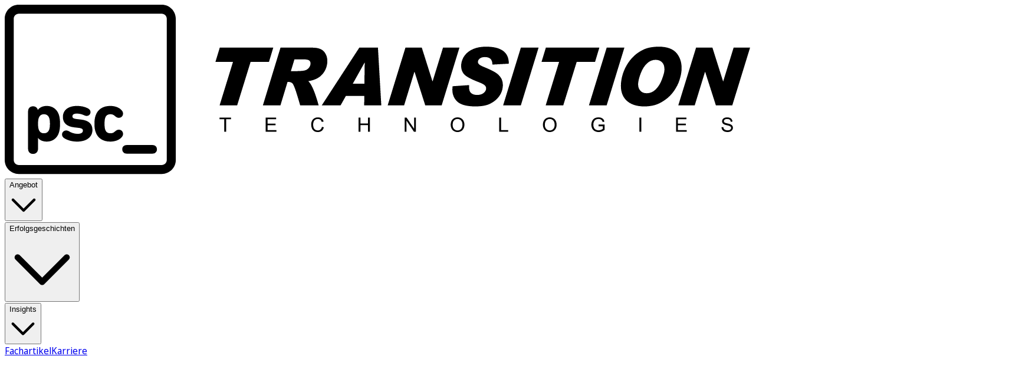

--- FILE ---
content_type: text/html; charset=utf-8
request_url: https://ttpsc.com/de/blog/agile-methodik/
body_size: 41199
content:
<!DOCTYPE html><html lang="de"><head><meta charSet="utf-8"/><meta name="viewport" content="width=device-width, initial-scale=1, maximum-scale=1, user-scalable=no"/><link rel="preload" href="/_next/static/media/a66fc7b7dbc94114-s.p.a2a64439.woff2" as="font" crossorigin="" type="font/woff2"/><link rel="preload" href="/_next/static/media/e8f2fbee2754df70-s.p.9b7a96b4.woff2" as="font" crossorigin="" type="font/woff2"/><link rel="preload" as="image" href="https://cdn-ttpsc.ttpsc.com/content/uploads/2020/06/TT-PSC-BLOG-ATL-Agility-all-you-need-to-know-agile-methodology-MAIN-2.webp" fetchPriority="high"/><link rel="stylesheet" href="/_next/static/chunks/70413de9b9240ebc.css?dpl=dpl_Dq4CUa72ctLDGGgt2U8vVRTx78S9" data-precedence="next"/><link rel="stylesheet" href="/_next/static/chunks/f930749cc49970c2.css?dpl=dpl_Dq4CUa72ctLDGGgt2U8vVRTx78S9" data-precedence="next"/><link rel="stylesheet" href="/_next/static/chunks/b20fbae2d22e1d07.css?dpl=dpl_Dq4CUa72ctLDGGgt2U8vVRTx78S9" data-precedence="next"/><link rel="preload" as="script" fetchPriority="low" href="/_next/static/chunks/111c4436d3b8861d.js?dpl=dpl_Dq4CUa72ctLDGGgt2U8vVRTx78S9"/><script src="/_next/static/chunks/7aff169ac76e79bd.js?dpl=dpl_Dq4CUa72ctLDGGgt2U8vVRTx78S9" async=""></script><script src="/_next/static/chunks/42bfd2d92eb45aec.js?dpl=dpl_Dq4CUa72ctLDGGgt2U8vVRTx78S9" async=""></script><script src="/_next/static/chunks/a9acfc7e3d737af0.js?dpl=dpl_Dq4CUa72ctLDGGgt2U8vVRTx78S9" async=""></script><script src="/_next/static/chunks/turbopack-c178909888d0d524.js?dpl=dpl_Dq4CUa72ctLDGGgt2U8vVRTx78S9" async=""></script><script src="/_next/static/chunks/ad2c6b1a684851e4.js?dpl=dpl_Dq4CUa72ctLDGGgt2U8vVRTx78S9" async=""></script><script src="/_next/static/chunks/01aad221b8fa0c58.js?dpl=dpl_Dq4CUa72ctLDGGgt2U8vVRTx78S9" async=""></script><script src="/_next/static/chunks/e3413287ef865e5d.js?dpl=dpl_Dq4CUa72ctLDGGgt2U8vVRTx78S9" async=""></script><script src="/_next/static/chunks/b689904b573e17bf.js?dpl=dpl_Dq4CUa72ctLDGGgt2U8vVRTx78S9" async=""></script><script src="/_next/static/chunks/a94ff940ad940bf3.js?dpl=dpl_Dq4CUa72ctLDGGgt2U8vVRTx78S9" async=""></script><script src="/_next/static/chunks/a1134577a83d9389.js?dpl=dpl_Dq4CUa72ctLDGGgt2U8vVRTx78S9" async=""></script><script src="/_next/static/chunks/181de166803fc69f.js?dpl=dpl_Dq4CUa72ctLDGGgt2U8vVRTx78S9" async=""></script><script src="/_next/static/chunks/bfee15d26ecf83dd.js?dpl=dpl_Dq4CUa72ctLDGGgt2U8vVRTx78S9" async=""></script><script src="/_next/static/chunks/25aabd269b679bd0.js?dpl=dpl_Dq4CUa72ctLDGGgt2U8vVRTx78S9" async=""></script><script src="/_next/static/chunks/f7c987ca460b66fd.js?dpl=dpl_Dq4CUa72ctLDGGgt2U8vVRTx78S9" async=""></script><script src="/_next/static/chunks/bda5fb21ab5f6219.js?dpl=dpl_Dq4CUa72ctLDGGgt2U8vVRTx78S9" async=""></script><script src="/_next/static/chunks/dfc26c9aad85b406.js?dpl=dpl_Dq4CUa72ctLDGGgt2U8vVRTx78S9" async=""></script><script src="/_next/static/chunks/468ea06799fc571d.js?dpl=dpl_Dq4CUa72ctLDGGgt2U8vVRTx78S9" async=""></script><script src="/_next/static/chunks/49b913fe0d66729f.js?dpl=dpl_Dq4CUa72ctLDGGgt2U8vVRTx78S9" async=""></script><script src="/_next/static/chunks/526fe413ea04302c.js?dpl=dpl_Dq4CUa72ctLDGGgt2U8vVRTx78S9" async=""></script><script src="/_next/static/chunks/07782608f1aa9b3b.js?dpl=dpl_Dq4CUa72ctLDGGgt2U8vVRTx78S9" async=""></script><script src="/_next/static/chunks/53e2cc2a4c8f164e.js?dpl=dpl_Dq4CUa72ctLDGGgt2U8vVRTx78S9" async=""></script><script src="/_next/static/chunks/3651c7f28fff242e.js?dpl=dpl_Dq4CUa72ctLDGGgt2U8vVRTx78S9" async=""></script><script src="/_next/static/chunks/40c4bd177d99281c.js?dpl=dpl_Dq4CUa72ctLDGGgt2U8vVRTx78S9" async=""></script><script src="/_next/static/chunks/e4ba2ad84dd6d08f.js?dpl=dpl_Dq4CUa72ctLDGGgt2U8vVRTx78S9" async=""></script><script src="/_next/static/chunks/ad5d1b537ae188f2.js?dpl=dpl_Dq4CUa72ctLDGGgt2U8vVRTx78S9" async=""></script><script src="/_next/static/chunks/a3e8e8a215961646.js?dpl=dpl_Dq4CUa72ctLDGGgt2U8vVRTx78S9" async=""></script><script src="/_next/static/chunks/13462a1a8a5841ed.js?dpl=dpl_Dq4CUa72ctLDGGgt2U8vVRTx78S9" async=""></script><script src="/_next/static/chunks/16bfb052dcef8748.js?dpl=dpl_Dq4CUa72ctLDGGgt2U8vVRTx78S9" async=""></script><script src="/_next/static/chunks/dcd0f1f8ae5a5fd1.js?dpl=dpl_Dq4CUa72ctLDGGgt2U8vVRTx78S9" async=""></script><script src="/_next/static/chunks/cb225eca4404546c.js?dpl=dpl_Dq4CUa72ctLDGGgt2U8vVRTx78S9" async=""></script><script src="/_next/static/chunks/9998d565808b9141.js?dpl=dpl_Dq4CUa72ctLDGGgt2U8vVRTx78S9" async=""></script><script src="/_next/static/chunks/4cda27fe0b22ac86.js?dpl=dpl_Dq4CUa72ctLDGGgt2U8vVRTx78S9" async=""></script><link rel="preload" href="https://cdn-cookieyes.com/client_data/b87d41214197480931413f41/script.js" as="script"/><link rel="preload" href="https://analytics.ahrefs.com/analytics.js" as="script"/><link rel="preload" href="https://www.googletagmanager.com/gtm.js?id=GTM-PQXB7N2" as="script"/><link rel="preload" href="//js-eu1.hs-scripts.com/26573714.js" as="script"/><link rel="preload" href="https://js.hsforms.net/forms/v2.js" as="script"/><meta name="next-size-adjust" content=""/><title>Agile Methodik. Alles, was Sie über wissen müssen - Transition Technologies PSC</title><meta name="description" content="Was ist agile? Wie hat alles angefangen? Wie unterscheidet sich die agile Methodik vom traditionellen Ansatz? Wie führe ich agile Projekte durch? Lesen!"/><meta name="author" content="Jarosław Ludwisiak"/><link rel="manifest" href="/manifest.json"/><meta name="robots" content="follow, index, max-snippet:-1, max-video-preview:-1, max-image-preview:large"/><link rel="canonical" href="https://ttpsc.com/de/blog/agile-methodik/"/><link rel="alternate" hrefLang="EN" href="https://ttpsc.com/en/blog/agile/"/><link rel="alternate" hrefLang="PL" href="https://ttpsc.com/pl/blog/agile-metodyka-zwinna/"/><link rel="alternate" hrefLang="DE" href="https://ttpsc.com/de/blog/agile-methodik/"/><link rel="alternate" hrefLang="x-default" href="https://ttpsc.com/en/blog/agile/"/><meta property="og:title" content="Agile Methodik. Alles, was Sie über wissen müssen - Transition Technologies PSC"/><meta property="og:description" content="Was ist agile? Wie hat alles angefangen? Wie unterscheidet sich die agile Methodik vom traditionellen Ansatz? Wie führe ich agile Projekte durch? Lesen!"/><meta property="og:url" content="https://ttpsc.com/de/blog/agile-methodik/"/><meta property="og:site_name" content="Transition Technologies PSC"/><meta property="og:locale" content="de"/><meta property="og:image" content="https://cdn-ttpsc.ttpsc.com/content/uploads/2020/06/TTPSC_OGP_Agility_DE.jpg"/><meta property="og:image:width" content="1200"/><meta property="og:image:height" content="630"/><meta property="og:type" content="website"/><meta name="twitter:card" content="summary_large_image"/><meta name="twitter:title" content="Agile Methodik. Alles, was Sie über wissen müssen - Transition Technologies PSC"/><meta name="twitter:description" content="Was ist agile? Wie hat alles angefangen? Wie unterscheidet sich die agile Methodik vom traditionellen Ansatz? Wie führe ich agile Projekte durch? Lesen!"/><meta name="twitter:image" content="https://cdn-ttpsc.ttpsc.com/content/uploads/2020/06/TTPSC_OGP_Agility_DE.jpg"/><meta name="twitter:image:width" content="1200"/><meta name="twitter:image:height" content="630"/><link rel="icon" href="/favicon.ico?favicon.3b6c1c37.ico" sizes="64x64" type="image/x-icon"/><script>(self.__next_s=self.__next_s||[]).push(["https://cdn-cookieyes.com/client_data/b87d41214197480931413f41/script.js",{"type":"text/javascript","id":"cookieyes"}])</script><script src="/_next/static/chunks/a6dad97d9634a72d.js?dpl=dpl_Dq4CUa72ctLDGGgt2U8vVRTx78S9" noModule=""></script></head><body class="montserrat_8cfc998c-module__YGIzgG__className noto_sans_display_f609ff68-module__niATkW__className"><div hidden=""><!--$--><!--/$--></div><nav class="group/navigation navigation__desktop fixed top-0 isolate z-40 w-full transition-colors duration-300 border-b border-gray-100 bg-white" data-popover-open="false" data-transparent="false" data-scrolled="false"><div class="font-montserrat container flex items-center justify-between font-semibold text-neutral-900"><a aria-label="TT PSC - Homepage" href="/"><svg width="100%" height="100%" viewBox="0 0 263 60" xmlns="http://www.w3.org/2000/svg" xmlns:xlink="http://www.w3.org/1999/xlink" xml:space="preserve" style="fill-rule:evenodd;clip-rule:evenodd;stroke-linejoin:round;stroke-miterlimit:2" fill="#000000" class="my-3 h-7 w-auto md:my-4 md:h-8"><g><path d="M232.733,23.452C232.861,22.142 232.635,21.152 232.048,20.483C231.462,19.817 230.669,19.479 229.659,19.479C228.535,19.479 227.528,19.899 226.629,20.742C225.734,21.582 225.018,22.7 224.469,24.099C223.925,25.495 223.606,26.685 223.511,27.671C223.412,28.71 223.625,29.575 224.154,30.263C224.689,30.949 225.489,31.29 226.547,31.29C227.738,31.29 228.793,30.829 229.71,29.913C230.637,28.991 231.354,27.838 231.87,26.439C232.386,25.043 232.676,24.045 232.733,23.452ZM237.238,17.329C238.499,18.996 239.012,21.045 238.777,23.48C238.684,24.418 238.452,25.489 238.069,26.689C237.69,27.892 237.059,29.133 236.183,30.421C235.307,31.702 234.204,32.812 232.928,33.696C231.638,34.593 230.424,35.19 229.29,35.493C228.152,35.793 226.96,35.948 225.715,35.948C222.864,35.948 220.71,35.205 219.258,33.731C217.802,32.25 217.206,30.184 217.464,27.516C217.601,26.126 217.929,24.766 218.452,23.446C218.99,22.105 219.709,20.843 220.589,19.697C221.475,18.537 222.554,17.538 223.779,16.744C225.005,15.949 226.184,15.434 227.321,15.191C228.455,14.951 229.608,14.831 230.777,14.831C233.82,14.831 235.977,15.664 237.238,17.329ZM94.751,15.176L93.241,20.194L86.758,20.194L82.005,35.595L75.808,35.595L80.549,20.194L74.349,20.194L75.875,15.176L94.751,15.176ZM107.891,20.985C107.853,21.395 107.671,21.819 107.346,22.261C107.021,22.7 106.563,23.012 105.966,23.199C105.374,23.388 104.094,23.479 102.131,23.479L100.962,23.479L102.224,19.317L105.358,19.317C106.483,19.317 107.2,19.463 107.508,19.763C107.815,20.056 107.942,20.467 107.891,20.985M112.81,16.75C112.004,15.705 110.621,15.177 108.662,15.177L97.302,15.177L91.08,35.597L97.273,35.597L99.787,27.297L100.115,27.297C100.64,27.297 101.077,27.437 101.421,27.714C101.765,27.989 102.224,29.006 102.797,30.755C103.321,32.356 103.804,33.971 104.247,35.596L110.774,35.596C109.487,30.913 108.267,28.056 107.117,27.016C109.261,26.682 110.877,25.917 111.957,24.724C113.018,23.572 113.668,22.1 113.804,20.54C113.95,19.065 113.619,17.802 112.81,16.75M122.807,27.923L126.961,20.486L127.015,20.486L126.904,27.923L122.807,27.923ZM132.871,35.597L131.685,15.177L125.107,15.177L111.845,35.597L118.487,35.597L120.37,32.253L126.878,32.253L126.828,35.597L132.871,35.597ZM160.443,15.176L154.161,35.595L148.388,35.595L144.6,23.728L144.546,23.728L140.914,35.595L135.11,35.595L141.386,15.176L147.162,15.176L150.921,27.072L150.975,27.072L154.639,15.176L160.443,15.176ZM177.859,20.844L172.054,21.166C172.096,19.395 171.217,18.507 169.41,18.507C168.674,18.507 168.091,18.669 167.668,18.987C167.241,19.31 167.005,19.689 166.964,20.137C166.932,20.462 167.062,20.772 167.349,21.065C167.639,21.355 168.353,21.729 169.499,22.18C170.952,22.777 172.121,23.34 173.017,23.87C173.881,24.371 174.606,25.078 175.129,25.929C175.648,26.775 175.845,27.833 175.721,29.093C175.607,30.28 175.173,31.389 174.425,32.412C173.676,33.438 172.657,34.287 171.373,34.947C170.086,35.614 168.318,35.945 166.065,35.945C162.895,35.945 160.71,35.323 159.506,34.075C158.302,32.832 157.792,31.234 157.983,29.285L158.028,28.815L163.87,28.407C163.746,29.683 163.934,30.577 164.431,31.104C164.928,31.625 165.664,31.891 166.639,31.891C167.617,31.891 168.385,31.673 168.942,31.234C169.493,30.798 169.802,30.302 169.853,29.744C169.898,29.326 169.77,28.944 169.474,28.591C169.187,28.237 168.423,27.823 167.19,27.35C164.361,26.273 162.602,25.281 161.911,24.372C161.226,23.459 160.943,22.363 161.067,21.084C161.18,19.917 161.622,18.805 162.341,17.879C163.074,16.913 164.077,16.164 165.351,15.627C166.626,15.097 168.114,14.829 169.821,14.829C175.224,14.829 177.903,16.834 177.859,20.844M188.36,15.176L182.097,35.595L175.847,35.595L182.11,15.176L188.36,15.176ZM209.808,15.176L208.298,20.194L201.818,20.194L197.065,35.595L190.866,35.595L195.609,20.194L189.41,20.194L190.933,15.176L209.808,15.176ZM218.643,15.176L212.38,35.595L206.129,35.595L212.393,15.176L218.643,15.176ZM262.984,15.176L256.708,35.595L250.932,35.595L247.141,23.728L247.087,23.728L243.452,35.595L237.651,35.595L243.93,15.176L249.706,15.176L253.462,27.072L253.519,27.072L257.179,15.176L262.984,15.176ZM77.476,44.917L77.476,40.493L75.81,40.493L75.81,39.899L79.821,39.899L79.821,40.493L78.148,40.493L78.148,44.917L77.476,44.917ZM92.086,44.917L92.086,39.899L95.746,39.899L95.746,40.493L92.758,40.493L92.758,42.028L95.558,42.028L95.558,42.618L92.758,42.618L92.758,44.324L95.864,44.324L95.864,44.917L92.086,44.917ZM111.932,43.157L112.602,43.327C112.461,43.87 112.206,44.284 111.846,44.575C111.48,44.859 111.034,45.005 110.508,45.005C109.96,45.005 109.518,44.894 109.177,44.673C108.832,44.451 108.574,44.133 108.393,43.716C108.214,43.291 108.124,42.835 108.128,42.374C108.128,41.849 108.228,41.394 108.431,41.004C108.629,40.614 108.915,40.318 109.291,40.116C109.661,39.914 110.071,39.816 110.518,39.816C111.021,39.816 111.448,39.942 111.795,40.198C112.142,40.454 112.381,40.814 112.515,41.275L111.859,41.429C111.738,41.063 111.569,40.798 111.343,40.634C111.12,40.466 110.839,40.384 110.502,40.384C110.116,40.384 109.788,40.476 109.527,40.659C109.269,40.843 109.076,41.104 108.976,41.404C108.871,41.717 108.816,42.036 108.816,42.37C108.816,42.797 108.88,43.166 109.008,43.485C109.132,43.805 109.326,44.041 109.591,44.202C109.855,44.357 110.141,44.436 110.451,44.436C110.827,44.436 111.145,44.326 111.403,44.116C111.665,43.899 111.843,43.58 111.933,43.156M124.866,44.917L124.866,39.899L125.535,39.899L125.535,41.961L128.169,41.961L128.169,39.899L128.838,39.899L128.838,44.917L128.169,44.917L128.169,42.552L125.535,42.552L125.535,44.917L124.866,44.917ZM141.101,44.917L141.101,39.899L141.789,39.899L144.449,43.84L144.449,39.899L145.09,39.899L145.09,44.917L144.405,44.917L141.745,40.973L141.745,44.917L141.101,44.917ZM161.016,43.91C160.691,44.26 160.273,44.434 159.773,44.434C159.276,44.434 158.865,44.26 158.537,43.914C158.206,43.566 158.043,43.089 158.043,42.483C158.043,41.728 158.213,41.188 158.556,40.869C158.897,40.547 159.305,40.383 159.78,40.383C160.114,40.383 160.417,40.468 160.681,40.635C160.952,40.803 161.156,41.036 161.296,41.343C161.433,41.649 161.503,42.003 161.503,42.41C161.503,43.06 161.341,43.556 161.016,43.91M161.898,41.068C161.711,40.681 161.412,40.359 161.041,40.143C160.657,39.92 160.22,39.805 159.776,39.811C159.063,39.811 158.48,40.048 158.027,40.518C157.578,40.988 157.352,41.639 157.352,42.473C157.352,42.915 157.451,43.332 157.642,43.727C157.836,44.121 158.117,44.431 158.496,44.658C158.872,44.888 159.299,45.003 159.773,45.003C160.213,45.003 160.623,44.901 161.003,44.696C161.382,44.485 161.675,44.181 161.883,43.78C162.089,43.383 162.194,42.925 162.194,42.42C162.194,41.91 162.092,41.466 161.898,41.068M174.458,44.917L174.458,39.899L175.127,39.899L175.127,44.324L177.622,44.324L177.622,44.917L174.458,44.917ZM193.549,43.91C193.224,44.26 192.807,44.434 192.303,44.434C191.809,44.434 191.398,44.26 191.07,43.914C190.742,43.566 190.577,43.089 190.577,42.483C190.577,41.728 190.745,41.188 191.089,40.869C191.43,40.547 191.839,40.383 192.316,40.383C192.647,40.383 192.946,40.468 193.217,40.635C193.485,40.803 193.686,41.036 193.826,41.343C193.966,41.649 194.036,42.003 194.036,42.41C194.036,43.06 193.874,43.556 193.549,43.91M194.431,41.068C194.244,40.681 193.945,40.359 193.574,40.143C193.191,39.92 192.754,39.805 192.31,39.811C191.596,39.811 191.016,40.048 190.564,40.518C190.111,40.988 189.885,41.639 189.885,42.473C189.885,42.915 189.984,43.332 190.178,43.727C190.369,44.121 190.653,44.431 191.028,44.658C191.405,44.888 191.832,45.003 192.306,45.003C192.749,45.003 193.157,44.901 193.536,44.696C193.916,44.485 194.208,44.181 194.419,43.78C194.622,43.383 194.724,42.925 194.724,42.42C194.724,41.91 194.629,41.466 194.431,41.068M209.528,42.951L209.528,42.363L211.675,42.357L211.675,44.22C211.365,44.465 211.021,44.663 210.653,44.807C210.303,44.94 209.946,45.003 209.576,45.003C209.079,45.003 208.626,44.899 208.222,44.687C207.827,44.486 207.506,44.166 207.302,43.772C207.09,43.357 206.983,42.897 206.989,42.432C206.989,41.946 207.094,41.488 207.302,41.065C207.502,40.642 207.802,40.329 208.187,40.121C208.602,39.912 209.061,39.807 209.525,39.815C209.891,39.815 210.22,39.872 210.519,39.992C210.812,40.108 211.045,40.272 211.214,40.478C211.379,40.689 211.51,40.968 211.599,41.302L210.991,41.469C210.914,41.211 210.821,41.012 210.707,40.866C210.581,40.708 210.415,40.587 210.226,40.516C210.005,40.425 209.767,40.38 209.528,40.383C209.222,40.383 208.958,40.431 208.732,40.523C208.512,40.617 208.33,40.737 208.194,40.885C208.06,41.031 207.952,41.199 207.874,41.381C207.744,41.691 207.681,42.028 207.681,42.391C207.681,42.84 207.761,43.216 207.916,43.516C208.069,43.816 208.296,44.036 208.592,44.186C208.892,44.331 209.207,44.406 209.542,44.406C209.828,44.406 210.112,44.349 210.385,44.239C210.665,44.129 210.873,44.012 211.016,43.882L211.016,42.951L209.528,42.951Z"></path><path d="M223.94,44.918L224.609,44.918L224.609,39.9L223.94,39.9L223.94,44.918ZM236.87,44.917L236.87,39.899L240.53,39.899L240.53,40.493L237.539,40.493L237.539,42.028L240.342,42.028L240.342,42.618L237.539,42.618L237.539,44.324L240.648,44.324L240.648,44.917L236.87,44.917ZM252.911,43.306L253.545,43.252C253.574,43.502 253.641,43.707 253.755,43.865C253.86,44.029 254.029,44.162 254.262,44.256C254.492,44.361 254.749,44.408 255.039,44.408C255.294,44.408 255.52,44.37 255.714,44.294C255.915,44.218 256.058,44.117 256.151,43.984C256.244,43.86 256.296,43.71 256.297,43.555C256.3,43.406 256.25,43.26 256.154,43.145C256.064,43.025 255.915,42.927 255.702,42.848C255.565,42.794 255.265,42.712 254.8,42.602C254.335,42.492 254.01,42.387 253.822,42.289C253.604,42.185 253.419,42.025 253.284,41.825C253.164,41.637 253.101,41.419 253.102,41.196C253.102,40.944 253.179,40.706 253.322,40.486C253.478,40.258 253.7,40.083 253.959,39.986C254.236,39.873 254.545,39.813 254.886,39.813C255.262,39.813 255.59,39.873 255.876,39.993C256.164,40.113 256.386,40.29 256.54,40.523C256.696,40.754 256.775,41.019 256.788,41.313L256.148,41.361C256.113,41.045 255.998,40.805 255.794,40.644C255.597,40.479 255.304,40.401 254.912,40.401C254.507,40.401 254.214,40.473 254.029,40.621C253.856,40.743 253.751,40.94 253.749,41.152C253.749,41.332 253.816,41.477 253.946,41.597C254.077,41.714 254.411,41.831 254.956,41.957C255.501,42.077 255.874,42.185 256.078,42.273C256.374,42.409 256.588,42.583 256.731,42.785C256.871,42.993 256.941,43.233 256.941,43.502C256.941,43.767 256.864,44.019 256.708,44.256C256.545,44.501 256.313,44.693 256.043,44.809C255.737,44.943 255.405,45.01 255.071,45.005C254.615,45.005 254.227,44.938 253.915,44.805C253.619,44.68 253.367,44.472 253.188,44.205C253.01,43.938 252.914,43.625 252.911,43.305"></path><path d="M15.723,44.044C15.876,43.595 15.949,42.923 15.949,42.076C15.949,41.23 15.876,40.557 15.723,40.109C15.423,39.187 14.767,38.713 13.84,38.713C12.907,38.713 12.279,39.187 11.98,40.109C11.827,40.557 11.753,41.23 11.753,42.076C11.753,42.923 11.827,43.596 11.98,44.044C12.279,44.966 12.907,45.44 13.84,45.44C14.767,45.44 15.423,44.966 15.723,44.044M8.233,50.896L8.233,37.741C8.233,36.597 8.963,35.9 9.992,35.9C10.972,35.9 11.502,36.522 11.677,37.17L11.702,37.17C12.257,36.395 13.286,35.773 14.869,35.773C16.854,35.773 18.462,36.945 19.09,38.836C19.393,39.733 19.517,40.731 19.517,42.076C19.517,43.422 19.393,44.416 19.09,45.316C18.462,47.208 16.854,48.38 14.869,48.38C13.286,48.38 12.257,47.78 11.776,47.082L11.753,47.082L11.753,50.896C11.753,52.04 10.998,52.737 9.992,52.737C8.962,52.737 8.233,52.04 8.233,50.897M21.073,47.232C20.471,46.86 20.22,46.412 20.22,45.837C20.22,45.066 20.873,44.444 21.676,44.444C22.004,44.444 22.306,44.542 22.708,44.766C23.587,45.265 24.518,45.638 25.696,45.638C26.98,45.638 27.582,45.189 27.582,44.517C27.582,43.945 27.257,43.645 25.823,43.497L24.492,43.345C21.854,43.048 20.519,41.75 20.519,39.66C20.519,37.291 22.354,35.772 25.546,35.772C26.903,35.772 28.209,36.047 29.242,36.572C29.92,36.919 30.271,37.342 30.271,37.939C30.271,38.712 29.716,39.309 28.888,39.309C28.636,39.309 28.362,39.237 27.885,39.012C27.112,38.659 26.271,38.48 25.422,38.488C24.339,38.488 23.89,38.864 23.89,39.435C23.89,39.982 24.19,40.282 25.572,40.43L26.903,40.582C29.767,40.907 30.949,42.227 30.949,44.242C30.949,46.708 28.964,48.379 25.521,48.379C23.612,48.379 22.077,47.854 21.073,47.232M32.053,44.94C31.801,44.217 31.652,43.346 31.652,42.076C31.652,40.806 31.802,39.936 32.053,39.212C32.783,36.97 34.668,35.772 37.23,35.772C38.915,35.772 40.269,36.322 41.05,37.092C41.553,37.592 41.754,37.99 41.754,38.489C41.754,39.36 41.1,39.982 40.221,39.982C39.692,39.982 39.291,39.711 38.788,39.259C38.386,38.887 37.934,38.713 37.281,38.713C36.351,38.713 35.723,39.136 35.446,40.033C35.293,40.507 35.22,41.078 35.22,42.076C35.22,43.074 35.293,43.646 35.446,44.119C35.723,45.016 36.351,45.439 37.281,45.439C37.934,45.439 38.386,45.266 38.788,44.893C39.291,44.445 39.692,44.167 40.221,44.167C41.101,44.167 41.754,44.792 41.754,45.663C41.754,46.163 41.553,46.56 41.049,47.059C40.269,47.829 38.915,48.379 37.229,48.379C34.669,48.379 32.783,47.182 32.053,44.94"></path><path d="M41.478,51.127C41.478,50.23 42.105,49.608 43.108,49.608L52.076,49.608C53.08,49.608 53.708,50.23 53.708,51.128C53.708,52.024 53.08,52.646 52.076,52.646L43.11,52.646C42.106,52.646 41.479,52.024 41.479,51.127"></path><path d="M4.974,3.154C3.986,3.154 3.184,3.95 3.184,4.929L3.184,54.903C3.184,55.881 3.986,56.677 4.974,56.677L55.387,56.677C56.375,56.677 57.177,55.881 57.177,54.903L57.177,4.929C57.177,3.949 56.375,3.154 55.387,3.154L4.974,3.154ZM55.387,59.832L4.974,59.832C2.23,59.832 0,57.622 0,54.902L0,4.93C0,2.21 2.23,0 4.973,0L55.386,0C58.129,0 60.359,2.21 60.359,4.93L60.359,54.904C60.359,57.622 58.129,59.833 55.386,59.833L55.387,59.832Z"></path></g></svg></a><div class="hidden items-center text-sm lg:flex"><div class="group w-fit" data-headlessui-state=""><div><button class="group-data-[open]:text-brand-pink inline-flex h-16 cursor-pointer items-center gap-x-2 px-5 font-semibold outline-none" type="button" aria-expanded="false" data-headlessui-state="">Angebot<svg aria-hidden="true" focusable="false" data-prefix="far" data-icon="chevron-down" class="svg-inline--fa fa-chevron-down size-3 transition-transform duration-150 ease-in-out group-data-[open]:rotate-180" role="img" xmlns="http://www.w3.org/2000/svg" viewBox="0 0 512 512"><path fill="currentColor" d="M239 401c9.4 9.4 24.6 9.4 33.9 0L465 209c9.4-9.4 9.4-24.6 0-33.9s-24.6-9.4-33.9 0l-175 175L81 175c-9.4-9.4-24.6-9.4-33.9 0s-9.4 24.6 0 33.9L239 401z"></path></svg></button></div></div><span hidden="" style="position:fixed;top:1px;left:1px;width:1px;height:0;padding:0;margin:-1px;overflow:hidden;clip:rect(0, 0, 0, 0);white-space:nowrap;border-width:0;display:none"></span><div class="group w-fit leading-none" data-headlessui-state=""><div><button class="group-data-[open]:text-brand-pink inline-flex h-16 cursor-pointer items-center gap-x-2 px-5 font-semibold outline-none" type="button" aria-expanded="false" data-headlessui-state="">Erfolgsgeschichten<svg aria-hidden="true" focusable="false" data-prefix="far" data-icon="chevron-down" class="svg-inline--fa fa-chevron-down size-3 transition-transform duration-150 ease-in-out group-data-[open]:rotate-180" role="img" xmlns="http://www.w3.org/2000/svg" viewBox="0 0 512 512"><path fill="currentColor" d="M239 401c9.4 9.4 24.6 9.4 33.9 0L465 209c9.4-9.4 9.4-24.6 0-33.9s-24.6-9.4-33.9 0l-175 175L81 175c-9.4-9.4-24.6-9.4-33.9 0s-9.4 24.6 0 33.9L239 401z"></path></svg></button></div></div><span hidden="" style="position:fixed;top:1px;left:1px;width:1px;height:0;padding:0;margin:-1px;overflow:hidden;clip:rect(0, 0, 0, 0);white-space:nowrap;border-width:0;display:none"></span><div class="group w-fit leading-none" data-headlessui-state=""><div><button class="group-data-[open]:text-brand-pink inline-flex h-16 cursor-pointer items-center gap-x-2 px-5 font-semibold outline-none" type="button" aria-expanded="false" data-headlessui-state="">Insights<svg aria-hidden="true" focusable="false" data-prefix="far" data-icon="chevron-down" class="svg-inline--fa fa-chevron-down size-3 transition-transform duration-150 ease-in-out group-data-[open]:rotate-180" role="img" xmlns="http://www.w3.org/2000/svg" viewBox="0 0 512 512"><path fill="currentColor" d="M239 401c9.4 9.4 24.6 9.4 33.9 0L465 209c9.4-9.4 9.4-24.6 0-33.9s-24.6-9.4-33.9 0l-175 175L81 175c-9.4-9.4-24.6-9.4-33.9 0s-9.4 24.6 0 33.9L239 401z"></path></svg></button></div></div><span hidden="" style="position:fixed;top:1px;left:1px;width:1px;height:0;padding:0;margin:-1px;overflow:hidden;clip:rect(0, 0, 0, 0);white-space:nowrap;border-width:0;display:none"></span><a class="hover:text-tt-pink-500 inline-flex h-16 cursor-pointer items-center gap-x-2 px-2 leading-none font-semibold outline-none max-md:hidden" data-action="search" href="/de/fachartikel/">Fachartikel</a><a target="_blank" class="hover:text-tt-pink-500 group flex h-16 items-center gap-x-2 px-3 text-black" href="https://kariera.ttpsc.com">Karriere<svg aria-hidden="true" focusable="false" data-prefix="far" data-icon="arrow-up-right" class="svg-inline--fa fa-arrow-up-right group-hover:text-tt-pink-500 size-3 text-gray-400" role="img" xmlns="http://www.w3.org/2000/svg" viewBox="0 0 384 512"><path fill="currentColor" d="M328 96c13.3 0 24 10.7 24 24l0 240c0 13.3-10.7 24-24 24s-24-10.7-24-24l0-182.1L73 409c-9.4 9.4-24.6 9.4-33.9 0s-9.4-24.6 0-33.9l231-231L88 144c-13.3 0-24-10.7-24-24s10.7-24 24-24l240 0z"></path></svg></a></div><div class="flex items-center justify-stretch gap-x-6"><a class="hover:text-tt-pink-500 inline-flex h-16 cursor-pointer items-center gap-x-2 px-2 leading-none font-semibold outline-none max-md:hidden" data-action="search" href="/de/search/"><svg aria-hidden="true" focusable="false" data-prefix="far" data-icon="magnifying-glass" class="svg-inline--fa fa-magnifying-glass hover:text-tt-pink-500 size-5" role="img" xmlns="http://www.w3.org/2000/svg" viewBox="0 0 512 512"><path fill="currentColor" d="M368 208A160 160 0 1 0 48 208a160 160 0 1 0 320 0zM337.1 371.1C301.7 399.2 256.8 416 208 416C93.1 416 0 322.9 0 208S93.1 0 208 0S416 93.1 416 208c0 48.8-16.8 93.7-44.9 129.1L505 471c9.4 9.4 9.4 24.6 0 33.9s-24.6 9.4-33.9 0L337.1 371.1z"></path></svg></a><div class="group w-fit leading-none max-sm:hidden" data-headlessui-state=""><div><button class="group-data-[open]:text-brand-pink hover:text-tt-pink-500 inline-flex h-16 cursor-pointer items-center gap-x-2 px-2 leading-none font-semibold outline-none" type="button" aria-expanded="false" data-headlessui-state=""><span class="sr-only">Language</span><svg aria-hidden="true" focusable="false" data-prefix="fal" data-icon="globe" class="svg-inline--fa fa-globe size-[1.125rem] transition-transform duration-150 ease-in-out" role="img" xmlns="http://www.w3.org/2000/svg" viewBox="0 0 512 512"><path fill="currentColor" d="M256 480c16.7 0 40.4-14.4 61.9-57.3c9.9-19.8 18.2-43.7 24.1-70.7l-172 0c5.9 27 14.2 50.9 24.1 70.7C215.6 465.6 239.3 480 256 480zM164.3 320l183.4 0c2.8-20.2 4.3-41.7 4.3-64s-1.5-43.8-4.3-64l-183.4 0c-2.8 20.2-4.3 41.7-4.3 64s1.5 43.8 4.3 64zM170 160l172 0c-5.9-27-14.2-50.9-24.1-70.7C296.4 46.4 272.7 32 256 32s-40.4 14.4-61.9 57.3C184.2 109.1 175.9 133 170 160zm210 32c2.6 20.5 4 41.9 4 64s-1.4 43.5-4 64l90.8 0c6-20.3 9.3-41.8 9.3-64s-3.2-43.7-9.3-64L380 192zm78.5-32c-25.9-54.5-73.1-96.9-130.9-116.3c21 28.3 37.6 68.8 47.2 116.3l83.8 0zm-321.1 0c9.6-47.6 26.2-88 47.2-116.3C126.7 63.1 79.4 105.5 53.6 160l83.7 0zm-96 32c-6 20.3-9.3 41.8-9.3 64s3.2 43.7 9.3 64l90.8 0c-2.6-20.5-4-41.9-4-64s1.4-43.5 4-64l-90.8 0zM327.5 468.3c57.8-19.5 105-61.8 130.9-116.3l-83.8 0c-9.6 47.6-26.2 88-47.2 116.3zm-143 0c-21-28.3-37.5-68.8-47.2-116.3l-83.7 0c25.9 54.5 73.1 96.9 130.9 116.3zM256 512A256 256 0 1 1 256 0a256 256 0 1 1 0 512z"></path></svg></button></div></div><span hidden="" style="position:fixed;top:1px;left:1px;width:1px;height:0;padding:0;margin:-1px;overflow:hidden;clip:rect(0, 0, 0, 0);white-space:nowrap;border-width:0;display:none"></span><a class="group button button--primary button--xs button--xs-default" href="/de/contact/">Kontakt</a><div class="relative z-50 lg:hidden"><button class="hover:text-tt-pink-500 relative z-50 flex h-10 w-10 cursor-pointer items-center justify-center text-gray-950"><span class="sr-only">Hauptmenü öffnen</span><div class="absolute top-1/2 left-1/2 block w-5 -translate-x-1/2 -translate-y-1/2 transform"><span aria-hidden="true" class="absolute block h-0.5 w-5 transform bg-current transition duration-200 ease-in-out -translate-y-1"></span><span aria-hidden="true" class="absolute block h-0.5 w-5 transform bg-current transition duration-200 ease-in-out translate-y-1"></span></div></button></div></div></div></nav><main class="bg-tt-gray-100 pb-10"><div data-wp-id="27466"><article><header class="header"><div class="container"><div class="flex flex-col justify-start gap-4 pt-24 pb-5 md:gap-10 lg:gap-6 lg:pt-36 lg:pb-10"><nav itemScope="" itemType="https://schema.org/BreadcrumbList" aria-label="Breadcrumb" class="breadcrumbs gap-4 text-base max-md:text-sm"><ul class="flex items-center font-semibold"><li class="flex items-center" itemProp="itemListElement" itemScope="" itemType="https://schema.org/ListItem" itemID="/de/"><a class="hover:text-tt-pink-500 group-hover:text-tt-pink-500 group font-semibold" itemScope="" itemType="https://schema.org/WebPage" itemProp="item" itemID="/de/" href="/de/"><span class="group-hover:text-tt-pink-500 text-nowrap" itemProp="name">Startseite</span></a><meta itemProp="position" content="1"/></li><li class="flex items-center" itemProp="itemListElement" itemScope="" itemType="https://schema.org/ListItem" itemID="/de/blog/"><a class="hover:text-tt-pink-500 group-hover:text-tt-pink-500 group font-semibold" itemScope="" itemType="https://schema.org/WebPage" itemProp="item" itemID="/de/blog/" href="/de/blog/"><span class="group-hover:text-tt-pink-500 text-nowrap" itemProp="name">Blog</span></a><meta itemProp="position" content="2"/></li><li class="flex items-center truncate overflow-hidden font-normal text-ellipsis" itemProp="itemListElement" itemScope="" itemType="https://schema.org/ListItem" itemID="/de/blog/agile-methodik/" aria-current="page"><span itemScope="" itemType="https://schema.org/WebPage" itemProp="item" itemID="/de/blog/agile-methodik/" class="truncate font-normal opacity-75"><span itemProp="name">Agile. Alles, was Sie über die agile Methodik wissen müssen</span></span><meta itemProp="position" content="3"/></li></ul></nav><h1 class="mb-0! lg:w-11/12">Agile. Alles, was Sie über die agile Methodik wissen müssen</h1><div class="post-header__meta flex gap-5 text-sm max-md:flex-wrap md:items-center"><div class="flex items-center gap-3 font-medium !no-underline " itemProp="author" itemScope="" itemType="https://schema.org/Person"><img alt="Jarosław Ludwisiak" loading="lazy" width="72" height="72" decoding="async" data-nimg="1" class="order-1 aspect-square rounded-full object-cover object-center h-14 w-14 lg:h-18 lg:w-18" style="color:transparent" src="https://cdn-ttpsc.ttpsc.com/content/uploads/peoples/TT-PSC-Jarosaw-Ludwisiak-scaled.jpg"/><div itemProp="name" class="order-2 flex flex-col"><span class="font-montserrat font-bold text-base">Jarosław Ludwisiak</span><span class="text-sm">Business Analyst</span></div></div><div class="font-montserrat md:divide-tt-purple-100 flex grow items-center justify-between gap-5 md:justify-end"><time itemProp="datePublish" dateTime="2020-06-08T15:36:35" class="shrink-0">08. Juni 2020</time><div class="border-tt-purple-100 border-l max-md:hidden"> </div>Sie lesen in 14 min</div></div></div></div></header><div class="container max-md:mx-auto max-md:w-full max-md:!max-w-full max-md:!px-0"><div class="relative md:-mx-4"><img alt="Agile. Alles, was Sie über die agile Methodik wissen müssen" fetchPriority="high" loading="eager" width="1200" height="630" decoding="async" data-nimg="1" class="md:rounded-tt mx-auto aspect-[2/1] w-full bg-neutral-400 object-cover object-center" style="color:transparent" src="https://cdn-ttpsc.ttpsc.com/content/uploads/2020/06/TT-PSC-BLOG-ATL-Agility-all-you-need-to-know-agile-methodology-MAIN-2.webp"/></div></div><div class="container overflow-x-clip flex w-full flex-col justify-start gap-3 py-6 md:gap-10 lg:flex-row lg:gap-10 lg:py-12"><aside class="order-1 shrink-0 max-sm:hidden md:w-60 lg:order-1 max-sm:sticky max-sm:top-20"><div class="sticky top-24 flex flex-col gap-10 overflow-y-auto transition-all"><div class="text-gray-500"><ul class="flex flex-col gap-3 text-sm"><li class="flex flex-col gap-2"><div class="rounded bg-gray-300/90 motion-safe:animate-pulse h-[1rem] w-full text-lg md:text-xl"></div></li><li class="flex flex-col gap-2"><div class="rounded bg-gray-300/90 motion-safe:animate-pulse h-[1rem] w-full text-lg md:text-xl"></div></li><li class="flex flex-col gap-2"><div class="rounded bg-gray-300/90 motion-safe:animate-pulse h-[1rem] w-full text-lg md:text-xl"></div></li><li class="flex flex-col gap-2"><div class="rounded bg-gray-300/90 motion-safe:animate-pulse h-[1rem] w-full text-lg md:text-xl"></div></li><li class="flex flex-col gap-2"><div class="rounded bg-gray-300/90 motion-safe:animate-pulse h-[1rem] w-full text-lg md:text-xl"></div></li><li class="flex flex-col gap-2"><div class="rounded bg-gray-300/90 motion-safe:animate-pulse h-[1rem] w-full text-lg md:text-xl"></div></li><li class="flex flex-col gap-2"><div class="rounded bg-gray-300/90 motion-safe:animate-pulse h-[1rem] w-full text-lg md:text-xl"></div></li><li class="flex flex-col gap-2"><div class="rounded bg-gray-300/90 motion-safe:animate-pulse h-[1rem] w-full text-lg md:text-xl"></div></li></ul></div></div></aside><div class="order-2 lg:max-w-3xl"><div class="blog-post__content main-content prose-marker:text-brand-purple text-tt-gray-900 prose-a:hover:text-tt-purple-600 prose-ul:marker:text-tt-purple-500 prose-figure:img:aspect-video prose-figure:img:w-full prose-img:rounded-tt prose-img:border-tt-gray-100 prose-blockquote:border-l-tt-purple-50 group prose mx-auto w-full max-w-4xl overflow-hidden hyphens-auto prose-headings:mb-[.5em] prose-headings:mt-[2em] prose-headings:font-semibold prose-h2:text-2xl first:prose-h2:mt-12 prose-h3:text-xl prose-p:my-7 prose-p:first-of-type:mt-0 prose-a:underline prose-figure:relative prose-figure:max-w-full prose-figcaption:mt-2 prose-figcaption:line-clamp-3 prose-figcaption:px-2 prose-figcaption:pt-2 prose-figcaption:text-center prose-figcaption:text-sm prose-strong:font-bold prose-strong:text-current prose-ul:grid prose-ul:list-disc prose-ul:grid-cols-1 prose-ul:gap-2 prose-ul:pl-[1.25em] prose-li:my-0 prose-th:px-2 prose-th:py-2 prose-th:text-gray-900 prose-td:px-2 prose-td:py-2 prose-img:relative prose-img:border prose-lead:text-lg prose-th:md:px-4 prose-th:md:py-3 prose-td:md:px-4 prose-td:md:py-3 prose-h2:lg:text-4xl prose-h3:lg:text-3xl prose-h4:lg:text-2xl xl:text-lg xl:leading-8 prose-h5:xl:text-lg"><div><html><body><p><strong>Was ist agile? Wie hat das alles angefangen? Welche Prinzipien charakterisieren diese Methodik, wie unterscheidet sie sich vom traditionellen Ansatz und wie können Projekte effektiv (und agil) durchgeführt werden? Wir präsentieren eine Reihe von Informationen, die jede Person, die in irgendeiner Weise mit Technologien in Verbindung steht, kennen sollte. Wir hoffen, dass sie für Sie wertvoll und empfehlenswert sind. Wir laden Sie ein, Kommentare abzugeben und bei Detailfragen mit uns Kontakt aufzunehmen</strong></p>



<h2 class="wp-block-heading" id="agile-geschichte">Agile – ein agiler Arbeitsansatz. Wo kommt das her?</h2>



<p>Jeder hat wohl schon von „agilen” Ansätzen des Projektmanagements gehört. Aber ist jedem die Geschichte hinter der Formulierung der Regeln bekannt? Wahrscheinlich nicht – für diese Leute werden wir kurz beschreiben, wie das alles aussah.</p>



<p>Die Idee von „agile” wurde 2001 von einer Gruppe von Programmierern entwickelt, die sich in einem Skigebiet in den Utah Mountains trafen. Ihr Ziel war es, neben Unterhaltung und Vergnügen, die Änderung der Herangehensweise an den Software-Entwicklungsprozess zu diskutieren. Der Bedarf wurde durch die Tatsache diktiert, dass das Unternehmen Schwierigkeiten hatte, mit den Bildhauern im Code zurechtzukommen; die Zeit der Appsentwicklung wurde über die Zeit gestreckt, die Änderungen in der Technologie waren sehr schnell, die Frustration wuchs und Projekte scheiterten oft oder lieferten am Ende eine Lösung, die im Vergleich zu den Produkten der Konkurrenz bereits veraltet war. Es wurde notwendig, einen Weg zu finden, eine Software zu entwickeln, die die vielen Variablen berücksichtigt und die es ermöglicht, die App schneller auf den Markt zu bringen.</p>



<p>Das Problem wurde als eine schlechte Herangehensweise an das Projekt selbst diagnostiziert – die Änderungen mussten „bei Null” beginnen, d.h. bereits in der Phase der Planung der Arbeit. Bis jetzt (d.h. bis zum denkwürdigen Ausflug in die Berge) wurde die Software-Entwicklung so geschrieben und durchgeführt, dass ein Haus gebaut oder ein neuer Joghurt auf den Markt gebracht wurde. Der Arbeitsplan wurde von oben geschrieben, wobei das Projekt in aufeinanderfolgende Phasen unterteilt wurde – ohne die Realisierung der einen war es nicht möglich, zur nächsten überzugehen; die Kosten wurden ebenfalls sofort geschätzt und ein bestimmtes Budget zur Verwendung zugewiesen; daher musste der Auftraggeber alle Anforderungen weitergeben, wobei er die Tatsache berücksichtigen musste, dass zusätzliche Änderungen Chaos verursachen und schwierig umzusetzen sein würden. Dieser Ansatz (Wasserfall genannt) für Projekte mit vielen Variablen, die schwer vorhersehbar sind, hat einfach nicht funktioniert.</p>



<p>Der Februar 2001 erwies sich als ein Meilenstein, der zu einer Änderung der Arbeitsweise der Entwicklungsteams führte. Nach stürmischen Gesprächen kamen 17 Programmierer zu einer Einigung, die zur Schaffung einer neuen Vereinbarung führte: <a href="http://agilemanifesto.org/" target="_blank" rel="noopener">Manifest für die Agile Software-Entwicklung</a>, d.h. eine Liste von 12 Prinzipien und eine allgemeine Idee eines agilen Ansatzes zur Durchführung von Software-Projekten.</p>



<p>Seitdem sind fast 20 Jahre vergangen, in denen eine Vielzahl von Publikationen über agile, projekterleichternde Apps mit dieser Methodik, Vlogs, Podcasts, Kurse, Schulungen, Zertifikate – die Idee wurde in vielen Unternehmen erfolgreich umgesetzt, um die Umsetzung von Projekten zu erleichtern; ihre Wirksamkeit und wachsende Popularität werden u.a. durch Daten aus dem Bericht aus dem Jahr 2019 gut dargestellt:</p>



<div><video class="video-frame" poster="https://ttpsc.com/wp3/wp-content/uploads/2022/12/hqdefault.webp" controls="controls" width="300" height="150"><br>
<br>
<br>
<br>
</video></div>



<p>* Anfänglich bezog sich „agile” hauptsächlich auf die Teams, die an der Software-Entwicklung arbeiteten, aber mit der Zeit wurde die agile Methodik auch in anderen Bereichen der Wirtschaft eingeführt. Ein interessantes Beispiel ist der Prozess der Entwicklung des Gripen-Kampfflugzeugs durch die schwedische SAAB, der nach agilen Prinzipien durchgeführt wurde:<br>https://www.scruminc.com/wp-content/uploads/2015/09/Release-version_Owning-the-Sky-with-Agile.pdf</p>



<h2 class="wp-block-heading" id="agile-gegen-waterfall">Neu vs. Alt. Agile gegen Waterfall</h2>



<figure class="wp-block-table"><table class="has-fixed-layout"><tbody><tr><td><strong>Waterfall (Kaskadenansatz)</strong></td><td><strong>Agile (agiler Ansatz)</strong></td></tr><tr><td>
<ul>
<li>Nach einem festgelegten Aufgabenplan arbeiten.</li>
<li>Das Projekt ist in aufeinanderfolgende Phasen unterteilt, die linear geführt werden.</li>
<li>Die Annahmen und das Budget werden gleich zu Beginn festgelegt.</li>
<li>Gewissheit über die nächste Aktion, klares Konzept.</li>
<li>Möglichkeit der genauen Bestimmung des Datums des Projektabschlusses (zumindest theoretisch).</li>
<li>Plan – Analyse – Umsetzung – Test – Implementierung.</li>
</ul>
<p> </p>
<p> </p>
<p> </p>
<p> </p>
<p> </p>
</td><td>
<ul>
<li>Kein umfassender, geschlossener Aktionsplan.</li>
<li>Aufteilung der Arbeit in kurze Zyklen (so genannte Sprints), die nicht direkt voneinander abhängig sind.</li>
<li>Hohe Flexibilität, um Änderungen vorzunehmen; Budgetkontrolle während des Projekts.</li>
<li>Maßnahmen im Einklang mit der Prioritätenliste, die sich auf einen Zyklus (Sprint) bezieht. Die Prioritätenliste entwickelt sich mit dem Projekt.</li>
<li>Die Aktivitäten werden so durchgeführt, dass ein bestimmtes Ziel erreicht wird, aber ohne genaue Richtlinien; alles entwickelt sich mit dem Fortschreiten der Arbeit.</li>
<li>Laufende Entwicklung – Implementierung – Testen – Verbesserung nachfolgender Teile der Software.</li>
</ul>
<p> </p>
</td></tr></tbody></table></figure>



<p>Der neue Ansatz unterscheidet sich von der „traditionellen” Vorgehensweise dadurch, dass er es ermöglicht, in einem verteilten Betriebsmodell zu arbeiten – die Planung und Umsetzung der Anforderungen basiert auf vollständigen Funktionalitäten und wird von kleinen, relativ unabhängigen Teams durchgeführt; all dies geschieht, um möglichst bald einen Teil der Apps zur Nutzung übergeben zu können, um sie dann systematisch zu testen und zu verbessern sowie um sie um weitere Fragmente zu erweitern.  Dadurch hat sich die Zeit von der Erfassung der Anforderungen bis zur Markteinführung des Produkts erheblich verkürzt, obwohl dies nicht das Ende des Projekts bedeutet. Die Aktivitäten werden auf einer nichtlinearen Basis durchgeführt, was den Developersteams mehr Freiheit lässt – sie arbeiten nach Zyklen (Sprints), die auf die Bereitstellung des nächsten Anwendungsfragments ausgerichtet sind; eine wichtige Änderung gegenüber dem Kaskadenansatz besteht darin, dass der Eigentümer während der Arbeit über die Entwicklungsrichtung entscheiden kann, und zwar auf der Grundlage der Beobachtung des Fortschritts und nach Faktoren, die im Laufe der Arbeit kommen oder gehen; geplante Aktivitäten werden priorisiert, so dass das Team weiß, welche am wichtigsten sind und zuerst umgesetzt werden müssen.</p>



<h2 class="wp-block-heading" id="agile-12-prinzipien">12 Prinzipien der agilen Methodik</h2>



<p>Die Entwickler von agilen Ideen unterschieden 12 Hauptprinzipien, die die Grundannahmen dieser Arbeitsweise definieren. Nachfolgend sind die wichtigsten Annahmen von jedem von ihnen mit einer kurzen Beschreibung der Entwicklung aufgeführt:</p>



<ol class="wp-block-list">
<li><strong>Das Wichtigste ist die Zufriedenheit des Kunden, der eine schnelle Implementierung systematisch verbesserter Software erhält</strong> – ein agiler Ansatz muss mit der Bereitstellung qualitativ hochwertiger Dienstleistungen und der Erfüllung der Anforderungen des Kunden einhergehen; die Änderung der Herangehensweise an das Projektmanagement zielte auf eine bessere Verständigung mit dem Kunden, eine effizientere Zusammenarbeit und klarere Kommunikation sowie die Fähigkeit, die Arbeitsergebnisse schnell zu zeigen.</li>



<li><strong>Seien Sie offen für Veränderungen, auch in einem späten Projektstadium</strong> – die Technologiebranche verändert sich sehr dynamisch, so dass Veränderungen notwendig sind, um in Bezug auf die Marktanforderungen „up-to-date” zu bleiben; der zweite Punkt ist, dass der Kunde oft erst nach den ersten Auswirkungen seine Erwartungen klären kann. Die agile Methodik wurde im Gegensatz zum starren Rahmen des Kaskadenansatzes (Waterfall) entwickelt.</li>



<li><strong>Liefern Sie systematisch weitere Teile des Systems; je öfter Sie dies tun, desto besser </strong>– dank dessen kann der Kunde schnell Informationen weitergeben, die der Verbesserung der Apps und der Rationalisierung der Projektarbeit dienen.</li>



<li><strong>Business und Entwicklungsteams müssen zusammenarbeiten</strong> – und dabei geht es nicht um gelegentliche Kontakte, sondern um eine regelmäßige, enge Zusammenarbeit, so dass jede Partei in das Projekt eingebunden ist und über die aktuellen Aktivitäten Bescheid weiß. Die Trennungen zwischen den Teams müssen beseitigt werden, weil sie die kreative Zusammenarbeit von Spezialisten aus verschiedenen Bereichen blockieren.</li>



<li><strong>Projekte um motivierte Einzelpersonen herum anlegen, sie unterstützen, ihnen vertrauen und das liefern, was sie für das Projekt benötigen</strong> – jedes Projekt, insbesondere langfristige und arbeitsintensive (und das sind die Merkmale von Entwicklungsprojekten), braucht einen engagierten Manager; jemanden, der das Projekt nicht „spürt”, es vielleicht richtig leiten kann, aber sicherlich nicht das volle Potenzial des Teams nutzt.</li>



<li><strong>Der beste Weg, Informationen zu vermitteln, ist ein persönliches Gespräch</strong> – es ist schwer, nicht zuzustimmen! E-Mails und Messenger sind eine große Bequemlichkeit, aber der persönliche Kontakt hinterlässt immer den besten Eindruck und ist am fruchtbarsten.</li>



<li><strong>Funktionierende Software ist das grundlegende Maß des Fortschritts</strong> – die Auswirkungen bestimmen immer die Ergebnisse, nicht der Prozess selbst. Die agile Methodik, obwohl sie einen flexiblen Ansatz hat, legt ebenso viel Wert auf die Ausführung von Aufgaben wie der traditionelle Ansatz.</li>



<li><strong>Agile Prozesse unterstützen die nachhaltige Entwicklung. Sponsoren, Entwickler und Benutzer sollten in einem konstanten Tempo arbeiten</strong> – dieses Prinzip gilt für die am Projekt beteiligten Teams; dank des iterativen Vorgehens (Iteration ist ein Arbeitszyklus, in dem ein Teil des Programms eingeführt, getestet und verbessert wird) lernt das Team sehr schnell und in einem frühen Stadium aus seinen Fehlern, zieht die richtigen Schlüsse und geht reibungslos weiter; es wird nicht empfohlen, die Verantwortlichkeiten von Einzelpersonen oder Komponenten zu ändern, da dies zu Desorganisation führt und den Fortschritt verlangsamt.</li>



<li><strong>Der ständige Fokus auf technische Exzellenz und gutes Design stärkt die Agilität</strong> – die agile Methodik legt großen Wert auf die Entwicklung des Teams, das am Projekt arbeitet, erfordert Engagement, das Finden neuer Wege zur Problemlösung und die Verbesserung der Software; jede Iteration ist eine weitere wertvolle Lektion und das Streben nach einem gut funktionierenden Endergebnis.</li>



<li><strong>Einfachheit ist die Kunst, die notwendige Arbeit zu minimieren</strong> (auf Englisch klingt es viel besser). Die Idee ist, Lösungen nicht zu komplizieren und nicht zu überkomplizieren, wo sie nicht gebraucht wird; eine gegebene Funktionalität soll funktionieren – je einfacher wir sie implementieren können, desto besser, schneller und effizienter.</li>



<li><strong>Die besten Lösungen kommen von selbstorganisierenden Teams</strong> – dieses Prinzip lenkt die Aufmerksamkeit auf die Art und Weise der Kommunikation mit den Teams, die für bestimmte Elemente verantwortlich sind; es sind die Teams, die in ihre Aufgaben einbezogen werden sollen; sie sollen selbst nach Lösungen suchen, Änderungen einführen, die für eine effektivere Arbeit notwendig sind – der Projektleiter kümmert sich um das Ganze, aber er zwingt den Teams nicht auf, wie sie arbeiten sollen.</li>



<li><strong>Dank der Regelmäßigkeit der Arbeit entwickelt sich das Team ständig weiter, wird effizienter, passt sich den sich ändernden Anforderungen an, zieht Schlussfolgerungen und ändert seinen Ansatz entsprechend</strong> – Entwicklung, Entwicklung, Entwicklung!</li>
</ol>



<p>Die Grundlagen der agilen Methodik sind nicht so leicht, einfach und angenehm, wie sie scheinen mögen; trotz einfacher Annahmen kann ihre Umsetzung sehr schwierig sein. Der so genannte menschliche Faktor spielt dabei eine Schlüsselrolle. Die Erinnerung an diese 12 Determinanten wird nicht nur zu Beginn der Organisation von Teams und der Arbeit in einem agilen Ansatz hilfreich sein, sondern auch in jedem schwierigen Moment der Zusammenarbeit.</p>



<p>(Die Original-Tonregeln finden Sie hier: <a href="http://agilemanifesto.org/principles.html">http://agilemanifesto.org/principles.html)</a></p>



<h2 class="wp-block-heading" id="agile-in-jira">Jira Software, also wie man Projekte mit agiler Methodik durchführt</h2>



<p>Wir sind von der Geschichte der Anfänge der agilen Methodik über die Unterschiede zwischen agiler und Kaskadenmethodik zu den 12 Prinzipien dieses Ansatzes übergegangen. Es ist an der Zeit, eine andere, wichtige Frage näher zu bringen – wie <strong>zähmt man ein Projekt, das auf so (scheinbar!) unstrukturierte Weise durchgeführt wird? Wie kann man</strong> überwachen, was in einzelnen Teams geschieht, die an einzelnen Elementen des Ganzen arbeiten? Wie können die Prioritäten der Aufgaben klar definiert werden, so dass jeder seinen Platz in der Vielzahl der Aktivitäten finden kann? Die Systeme zur Durchführung von Projekten mit agilen Methoden sind in dieser Hinsicht hilfreich. Eine der am meisten geschätzten ist <a href="https://ttpsc.com/de/atlassian/jira/jira-software/" target="_blank" rel="noopener">die Jira Software</a>, die eine Reihe von Funktionalitäten enthält, die es ermöglichen, agile Teams zu organisieren.</p>



<p>*Angesichts der Vielzahl von Ansätzen für Agile konzentrieren wir uns im Folgenden auf SCRUM, das mit der SCRUM-Richtlinie<a href="https://www.scrumguides.org/"> (https://www.scrumguides.org/</a>) übereinstimmt.</p>



<p>*Weniger werden wir uns auch auf das SAFe (Scaled Agile Framework – <a href="https://www.scaledagileframework.com/">https://www.scaledagileframework.com/) </a>beziehen, das geschaffen wurde, um einige der SCRUM Probleme (hauptsächlich Skalierbarkeitsprobleme für große Organisationen) anzugehen, und trotz seiner Agilität im Namen wird es von vielen Leuten als eine hybride Methodik angesehen.</p>



<h2 class="wp-block-heading" id="agile-in-jira-wichtigsten-agilen-Funktionen">Die wichtigsten agilen Funktionen in Jira:</h2>



<p><strong>Sprints </strong>sind das Hauptelement in SCRUM, um das herum die Arbeitsplanung durchgeführt wird. Jira ermöglicht es, Sprints mit einer ausgewählten Länge zu erstellen und ihnen Aufgaben zuzuweisen. Es ist möglich, einen Sprint pro Backlog oder mehrere parallele Sprints unter Verwendung desselben Backlog zu erstellen – falls Sie mehrere Teams benötigen, die an einer Reihe von Anforderungen arbeiten.</p>


<div class="wp-block-image">
<figure class="aligncenter"><img loading="lazy" decoding="async" width="1644" height="884" src="https://ttpsc.com/wp3/wp-content/uploads/2020/06/Scrum-agile-software-development-sprint.png" alt="Scrum, agile, software development, sprint" class="wp-image-27439" srcset="https://cdn-ttpsc.ttpsc.com/content/uploads/2020/06/Scrum-agile-software-development-sprint.png 1644w, https://cdn-ttpsc.ttpsc.com/content/uploads/2020/06/Scrum-agile-software-development-sprint-300x161.png 300w, https://cdn-ttpsc.ttpsc.com/content/uploads/2020/06/Scrum-agile-software-development-sprint-768x413.png 768w, https://cdn-ttpsc.ttpsc.com/content/uploads/2020/06/Scrum-agile-software-development-sprint-1024x551.png 1024w, https://cdn-ttpsc.ttpsc.com/content/uploads/2020/06/Scrum-agile-software-development-sprint-450x242.png 450w, https://cdn-ttpsc.ttpsc.com/content/uploads/2020/06/Scrum-agile-software-development-sprint-1080x581.png 1080w" sizes="auto, (max-width: 1644px) 100vw, 1644px" /></figure>
</div>


<p></p>



<p>In einigen Organisationen kann es notwendig sein, die Arbeit über einen längeren Zeitraum zu planen (z.B. aufgrund von Abhängigkeiten von anderen Bereichen, die nicht in der Agilen Methodik arbeiten) oder die Beziehung zwischen den Aufgaben besser zu visualisieren. Auf diese Notwendigkeit wird in diesem Artikel bei der Erörterung der Jira-Zusätze näher eingegangen.</p>



<p> </p>



<p><strong>Aufgaben </strong>(Tasks) sind ein wesentliches Element des Jira Systems, das zur Organisation von Aktivitäten dient; eine Jira Aufgabe ist ein Element der zu leistenden Arbeit jeder Art und Größe; sie erleichtert es, die Arbeit zu identifizieren und in bestimmte Aktivitäten einzuteilen und den Kontext aufzuzeigen, in den sie eingebettet ist.</p>



<p>Jira Software ermöglicht es, verschiedene Arten von Aufgaben beliebiger Größe zu definieren, was die Arbeitsverwaltung erheblich erleichtert. Beispielsweise kann es in einem Projekt <strong>epic</strong><strong> Aufgaben </strong>– die allgemeinsten und größten Aufgaben – geben. Jedes Epic wird aus mehreren Nutzungsszenarien bestehen, und diese werden aus Teilaufgaben bestehen. <strong>Sub-tasks</strong> sind die kleinsten Elemente in einem Projekt, die leicht von einer Person erledigt werden können. Jeder Aufgabentyp kann eine Reihe von Feldern enthalten, die anpassbar sind und alle Informationen enthalten, die für die Durchführung der mit der Aufgabe verbundenen Arbeit erforderlich sind.</p>



<p>Es ist u.a. möglich, jede Aufgabe einer verantwortlichen Person zuzuordnen, sie mit anderen Aufgaben zu verknüpfen (z.B. ihre Abhängigkeit von einer anderen Aufgabe zu spezifizieren), zu kommentieren oder die Geschichte der Aufgaben zu verfolgen. Das Erstellen von Aufgaben kann sowohl für jeden Benutzer als auch nur für eine ausgewählte Gruppe erlaubt werden – je nach Projekt, Art der Aufgabe usw.</p>



<p>Jede Aufgabe kann eine bestimmte Zeitdauer haben (in Form von Zeit oder Story Points), und die Benutzer können aufzeichnen, wie viel Zeit sie an der Aufgabe gearbeitet haben.</p>


<div class="wp-block-image">
<figure class="aligncenter"><img loading="lazy" decoding="async" width="1454" height="950" src="https://ttpsc.com/wp3/wp-content/uploads/2020/06/Scrum-Agile-Tasks-Epic-Jira-Software-Transition-Technologies-PSC-Atlassian-Platinum-Solution-Partner.png" alt="Scrum, Agile, Tasks, Epic, Jira Software, Transition Technologies PSC, Atlassian Platinum Solution Partner" class="wp-image-27440" srcset="https://cdn-ttpsc.ttpsc.com/content/uploads/2020/06/Scrum-Agile-Tasks-Epic-Jira-Software-Transition-Technologies-PSC-Atlassian-Platinum-Solution-Partner.png 1454w, https://cdn-ttpsc.ttpsc.com/content/uploads/2020/06/Scrum-Agile-Tasks-Epic-Jira-Software-Transition-Technologies-PSC-Atlassian-Platinum-Solution-Partner-300x196.png 300w, https://cdn-ttpsc.ttpsc.com/content/uploads/2020/06/Scrum-Agile-Tasks-Epic-Jira-Software-Transition-Technologies-PSC-Atlassian-Platinum-Solution-Partner-768x502.png 768w, https://cdn-ttpsc.ttpsc.com/content/uploads/2020/06/Scrum-Agile-Tasks-Epic-Jira-Software-Transition-Technologies-PSC-Atlassian-Platinum-Solution-Partner-1024x669.png 1024w, https://cdn-ttpsc.ttpsc.com/content/uploads/2020/06/Scrum-Agile-Tasks-Epic-Jira-Software-Transition-Technologies-PSC-Atlassian-Platinum-Solution-Partner-429x280.png 429w, https://cdn-ttpsc.ttpsc.com/content/uploads/2020/06/Scrum-Agile-Tasks-Epic-Jira-Software-Transition-Technologies-PSC-Atlassian-Platinum-Solution-Partner-1080x706.png 1080w" sizes="auto, (max-width: 1454px) 100vw, 1454px" /></figure>
</div>


<p></p>



<p>Für jeden Aufgabentyp kann ein individueller <strong>Workflow</strong> definiert werden.<br>Workflows sind eine Abfolge von Zuständen, in denen sich jede Aufgabe von ihrer Erstellung bis zu ihrem Abschluss befinden kann. Ein einfacher Arbeitsablauf kann wie folgt aussehen:</p>


<div class="wp-block-image">
<figure class="aligncenter"><img loading="lazy" decoding="async" width="605" height="219" src="https://ttpsc.com/wp3/wp-content/uploads/2020/06/Workflow-Agile-projects-in-Jira-Scrum-Transition-Technologies-PSC-Atlassian-Platinum-Solution-Partne.png" alt="Workflow, Agile projects in Jira, Scrum, Transition Technologies PSC, Atlassian Platinum Solution Partne" class="wp-image-27441" srcset="https://cdn-ttpsc.ttpsc.com/content/uploads/2020/06/Workflow-Agile-projects-in-Jira-Scrum-Transition-Technologies-PSC-Atlassian-Platinum-Solution-Partne.png 605w, https://cdn-ttpsc.ttpsc.com/content/uploads/2020/06/Workflow-Agile-projects-in-Jira-Scrum-Transition-Technologies-PSC-Atlassian-Platinum-Solution-Partne-300x109.png 300w, https://cdn-ttpsc.ttpsc.com/content/uploads/2020/06/Workflow-Agile-projects-in-Jira-Scrum-Transition-Technologies-PSC-Atlassian-Platinum-Solution-Partne-450x163.png 450w" sizes="auto, (max-width: 605px) 100vw, 605px" /></figure>
</div>


<p></p>



<p>W tym przypadku etykiety OPEN i DONE i wszystkie między nimi określają</p>



<p>In diesem Fall definieren die Bezeichnungen OPEN und DONE und alle dazwischen <strong>den Status</strong> der Aufgabe. Die Pfeile stellen mögliche Übergänge von einem Status zu einem anderen dar. Die Workflows reichen von sehr einfach bis sehr komplex – mit <strong>Bedingungen, Triggern, Validatoren und Postfunktionen</strong>. Dies ermöglicht nicht nur die Anpassung jedes Workflows an individuelle Bedürfnisse, sondern auch die <strong>Automatisierung eines großen Teils sich wiederholender Aktivitäten</strong>. Auf diese Weise können Sie Aufgaben entfernen, die viel Zeit in Anspruch nehmen und keinen allzu großen Mehrwert bringen.</p>



<p><strong>Aufgaben Tabellen </strong><br>Mit Jira<strong> Aufgabe Tabellen</strong><br>kann man Bildschirme erstellen, die es ermöglichen, Situationen aus verschiedenen Perspektiven zu betrachten, indem Aufgaben nach festgelegten Kriterien (wie z.B. zugeordnete Person, Status, geplantes Enddatum, Sprint, Komponente oder praktisch jede andere Information)<br>herausgefiltert und in einem bestimmten Format (z.B. Kanban-Tafel)<br>angezeigt werden. Dies ermöglicht einen schnellen Zugriff auf häufig verwendete Ansichten wie z.B. Aufgaben, die einem bestimmten Benutzer, Team usw. zugeordnet sind.</p>



<p><strong>Ansicht der Aufgaben</strong><strong><br></strong>Jeder Benutzer hat Zugang zu einem eigenen Whiteboard mit nur seinen eigenen Aufgaben, einem Whiteboard für sein Team und einem Whiteboard für das gesamte Projekt, so dass er schnell sehen kann, wie die gesamte Arbeit aussieht.</p>


<div class="wp-block-image">
<figure class="aligncenter"><img loading="lazy" decoding="async" width="1702" height="422" src="https://ttpsc.com/wp3/wp-content/uploads/2020/06/Active-sprints-tasks-Agile-in-Jira-Transition-Technologies-PSC-Atlassian-Platinum-Solution-Partne.png" alt="Active sprints, tasks, Agile in Jira, Transition Technologies PSC, Atlassian Platinum Solution Partne" class="wp-image-27434" srcset="https://cdn-ttpsc.ttpsc.com/content/uploads/2020/06/Active-sprints-tasks-Agile-in-Jira-Transition-Technologies-PSC-Atlassian-Platinum-Solution-Partne.png 1702w, https://cdn-ttpsc.ttpsc.com/content/uploads/2020/06/Active-sprints-tasks-Agile-in-Jira-Transition-Technologies-PSC-Atlassian-Platinum-Solution-Partne-300x74.png 300w, https://cdn-ttpsc.ttpsc.com/content/uploads/2020/06/Active-sprints-tasks-Agile-in-Jira-Transition-Technologies-PSC-Atlassian-Platinum-Solution-Partne-768x190.png 768w, https://cdn-ttpsc.ttpsc.com/content/uploads/2020/06/Active-sprints-tasks-Agile-in-Jira-Transition-Technologies-PSC-Atlassian-Platinum-Solution-Partne-1024x254.png 1024w, https://cdn-ttpsc.ttpsc.com/content/uploads/2020/06/Active-sprints-tasks-Agile-in-Jira-Transition-Technologies-PSC-Atlassian-Platinum-Solution-Partne-450x112.png 450w, https://cdn-ttpsc.ttpsc.com/content/uploads/2020/06/Active-sprints-tasks-Agile-in-Jira-Transition-Technologies-PSC-Atlassian-Platinum-Solution-Partne-1080x268.png 1080w" sizes="auto, (max-width: 1702px) 100vw, 1702px" /></figure>
</div>


<p></p>



<p><strong>Backlog<br></strong></p>



<p>Für jedes Projekt kann eine separate Liste der durchzuführenden Aufgaben erstellt werden. Abhängig von der Methodik des Projekts kann es sich um Backlog, Kanban Board oder eine andere Art von Aufgabenplan handeln. Jede der Aufgaben aus einer solchen Liste kann z.B. mit Labels oder personalisierten Feldern kategorisiert werden, einer bestimmten Implementierung zugeordnet werden, usw.</p>


<div class="wp-block-image">
<figure class="aligncenter"><img loading="lazy" decoding="async" width="508" height="622" src="https://ttpsc.com/wp3/wp-content/uploads/2020/06/Backlog-Agile-in-Jira-agile-projects-software-development-Transition-Technologies-PSC-Atlassian-Platinum-Solution-Partne.png" alt="Backlog, Agile in Jira, agile projects, software development, Transition Technologies PSC, Atlassian Platinum Solution Partne" class="wp-image-27436" srcset="https://cdn-ttpsc.ttpsc.com/content/uploads/2020/06/Backlog-Agile-in-Jira-agile-projects-software-development-Transition-Technologies-PSC-Atlassian-Platinum-Solution-Partne.png 508w, https://cdn-ttpsc.ttpsc.com/content/uploads/2020/06/Backlog-Agile-in-Jira-agile-projects-software-development-Transition-Technologies-PSC-Atlassian-Platinum-Solution-Partne-245x300.png 245w, https://cdn-ttpsc.ttpsc.com/content/uploads/2020/06/Backlog-Agile-in-Jira-agile-projects-software-development-Transition-Technologies-PSC-Atlassian-Platinum-Solution-Partne-229x280.png 229w" sizes="auto, (max-width: 508px) 100vw, 508px" /></figure>
</div>


<p></p>



<h2 class="wp-block-heading" id="agile-in-jira-Wissensdatenbank-und-Dokumentation">Wissensdatenbank und Dokumentation</h2>



<p>In der Welt, in der wir leben und in der die Komplexität der Dienstleistungen, Produkte und der Umwelt weiter zunimmt, ist ein gutes Management des angesammelten Wissens unerlässlich. <a href="https://ttpsc.com/de/atlassian/andere-loesungen/confluence/" target="_blank" rel="noopener">Confluence</a> ist der beste Weg, um Wissen zu erfassen, zu organisieren, zu verwalten und zu kommunizieren. Confluence ermöglicht es, eine beliebige Anzahl von Seiten und Unterseiten mit Informationen zu erstellen und diese in einer Baumstruktur zu gruppieren. <strong>Dank der tiefen Integration kann jede der Seiten mit einer Jira Aufgabe verknüpft werden, was Aufgaben mit einfachem Zugang zu den erforderlichen Informationen ermöglicht.</strong></p>



<p>Confluence ermöglicht die Erstellung von Dokumentvorlagen, die Zusammenarbeit an Dokumenten durch Kommentare, Benachrichtigungen, die Möglichkeit, jede Seite durch mehrere Benutzer zu bearbeiten, die Verfolgung der Änderungshistorie usw. Dank der Möglichkeit, Grafiken, Multimedia und verschiedene Dateitypen auf die Seiten von Confluence hochzuladen, ist eine große Flexibilität bei der Erstellung und Bearbeitung von Dokumentationen und Wissensdatenbanken gegeben. Darüber hinaus bietet die Verknüpfung von Jira und Confluence eine Reihe von Funktionen wie die Verknüpfung von Jira- und Confluence-Aufgaben mit Confluence-Seiten oder das Öffnen von Aufgaben direkt aus Confluence heraus:</p>


<div class="wp-block-image">
<figure class="aligncenter"><img loading="lazy" decoding="async" width="1262" height="342" src="https://ttpsc.com/wp3/wp-content/uploads/2020/06/Creating-issue-in-Jira-from-Confluence-agile-in-Jira-software-development-Transition-Technologies-PSC-Atlassian-Platinum-Solution-Partne.png" alt="Creating issue in Jira from Confluence, agile in Jira, software development, Transition Technologies PSC, Atlassian Platinum Solution Partne" class="wp-image-27438" srcset="https://cdn-ttpsc.ttpsc.com/content/uploads/2020/06/Creating-issue-in-Jira-from-Confluence-agile-in-Jira-software-development-Transition-Technologies-PSC-Atlassian-Platinum-Solution-Partne.png 1262w, https://cdn-ttpsc.ttpsc.com/content/uploads/2020/06/Creating-issue-in-Jira-from-Confluence-agile-in-Jira-software-development-Transition-Technologies-PSC-Atlassian-Platinum-Solution-Partne-300x81.png 300w, https://cdn-ttpsc.ttpsc.com/content/uploads/2020/06/Creating-issue-in-Jira-from-Confluence-agile-in-Jira-software-development-Transition-Technologies-PSC-Atlassian-Platinum-Solution-Partne-768x208.png 768w, https://cdn-ttpsc.ttpsc.com/content/uploads/2020/06/Creating-issue-in-Jira-from-Confluence-agile-in-Jira-software-development-Transition-Technologies-PSC-Atlassian-Platinum-Solution-Partne-1024x278.png 1024w, https://cdn-ttpsc.ttpsc.com/content/uploads/2020/06/Creating-issue-in-Jira-from-Confluence-agile-in-Jira-software-development-Transition-Technologies-PSC-Atlassian-Platinum-Solution-Partne-450x122.png 450w, https://cdn-ttpsc.ttpsc.com/content/uploads/2020/06/Creating-issue-in-Jira-from-Confluence-agile-in-Jira-software-development-Transition-Technologies-PSC-Atlassian-Platinum-Solution-Partne-1080x293.png 1080w" sizes="auto, (max-width: 1262px) 100vw, 1262px" /></figure>
</div>


<p></p>



<h2 class="wp-block-heading" id="agile-in-jira-Berichte-und-Suche">Berichte und Suche</h2>



<p><strong>Für das </strong>Wissen um den Arbeitsfortschritt und die Fähigkeit, die benötigten Informationen schnell zu finden und zu präsentieren, ist dies in praktisch jeder Organisation ein Muss. Jira ermöglicht es, diesem Bedarf in agilen Umgebungen durch Funktionalitäten wie Jira gerecht zu werden:</p>



<ul class="wp-block-list">
<li><strong>Task Finder </strong>in großen Projekten führt die Anzahl der erstellten Aufgaben oft dazu, dass eine einzelne Person nicht in der Lage ist, sie alle zu verfolgen und die Kontrolle über das Geschehen verliert. Atlassian löste dieses Problem durch ein fortschrittliches Suchsystem, das es ermöglicht, Aufgaben durch das Prisma jedes in der Aufgabe verfügbaren Feldes, verwandte Aufgaben, Projekte, in denen sie sich befinden, usw. zu filtern. Die Suche kann sowohl über eine vereinfachte Schnittstelle als auch über eine erweiterte Suchmaschine mit in JQL Sprache verfassten Abfragen erfolgen.</li>



<li><strong>Berichte </strong><br>Die grafische Darstellung ausgewählter Metriken wird mit Hilfe von agilen,<br>für Methodologen bestimmten Berichten  gewährleistet, wie z.B. Velocity Chart, Sprint</li>
</ul>


<div class="wp-block-image">
<figure class="aligncenter"><img loading="lazy" decoding="async" width="742" height="454" src="https://ttpsc.com/wp3/wp-content/uploads/2020/06/charts-in-Jira-Software-agile-in-Jira-software-development-best-tools-best-tools-for-agile-Transition-Technologies-PSC-Atlassian-Platinum-Solution-Partne.png" alt="charts in Jira Software, agile in Jira, software development best tools, best tools for agile, Transition Technologies PSC, Atlassian Platinum Solution Partne" class="wp-image-27437" srcset="https://cdn-ttpsc.ttpsc.com/content/uploads/2020/06/charts-in-Jira-Software-agile-in-Jira-software-development-best-tools-best-tools-for-agile-Transition-Technologies-PSC-Atlassian-Platinum-Solution-Partne.png 742w, https://cdn-ttpsc.ttpsc.com/content/uploads/2020/06/charts-in-Jira-Software-agile-in-Jira-software-development-best-tools-best-tools-for-agile-Transition-Technologies-PSC-Atlassian-Platinum-Solution-Partne-300x184.png 300w, https://cdn-ttpsc.ttpsc.com/content/uploads/2020/06/charts-in-Jira-Software-agile-in-Jira-software-development-best-tools-best-tools-for-agile-Transition-Technologies-PSC-Atlassian-Platinum-Solution-Partne-450x275.png 450w" sizes="auto, (max-width: 742px) 100vw, 742px" /></figure>
</div>


<p></p>



<h2 class="wp-block-heading" id="agile-in-jira-Zusatzliche-Moglichkeiten">Zusätzliche Möglichkeiten</h2>



<p>Zusätzlich zu den Standardfunktionalitäten von Jira für agile Methoden bietet die Atlassian Umgebung auch die Möglichkeit, Jira weiter an die Bedürfnisse der Organisation anzupassen, sowohl im Kontext der agilen als auch der umfassenderen Produktentwicklung. Dies wird durch die Möglichkeit realisiert, andere Systeme zu installieren, die sich in Jira integrieren lassen, sowie Ergänzungen zu Jira selbst vom Atlassian Marketplace (wir empfehlen <a href="https://ttpsc.com/de/atlassian/ttpsc-apps/" target="_blank" rel="noopener">unsere Apps</a>). Einige der interessanteren Optionen werden im Folgenden beschrieben.</p>



<p><a href="https://ttpsc.com/de/atlassian/andere-loesungen/bitbucket/" target="_blank" rel="noopener">Bitbucket </a>– ein Tool, das auf Git basiert, einem Code Repository, das in Jira integriert ist. Es erleichtert die Zusammenarbeit beim Code, eine effektivere Erstellung, Erprobung und Bereitstellung (Freigabe).</p>



<p><a href="https://ttpsc.com/de/atlassian/angebot/trainings/training-jirabigpicture/" target="_blank" rel="noopener">BigPicture </a><strong>–</strong> ein Add-on, das Jira Funktionalitäten für das Projektportfoliomanagement, Projektmanagement in Kaskadenmethodiken sowie fortgeschrittenere Planung für agile Methodiken entwickelt. Im Zusammenhang mit diesem Artikel ist das letzte Element besonders interessant. BigPicture ergänzt Jira um Module, die eine Arbeitsplanung nach SAFe (Scaled Agile Framework) ermöglichen. Auf den Punkt gebracht – vom Planungsstandpunkt aus gesehen – bedeutet dies, dass wir nicht nur Sprints planen können, sondern auch Program Increment (PI), das aus mehreren Sprints auf einer weniger detaillierten Ebene bestehen kann. Zusätzlich können geplante Aufgaben einem bestimmten Team auf der Grundlage der Verfügbarkeit von Ressourcen in einem bestimmten Sprint oder PI zugewiesen werden. Darüber hinaus ist es möglich, Aufgaben auf der Grundlage einer Reihe von Fähigkeiten zu planen und zuzuweisen, die zu ihrer Erledigung erforderlich sind.</p>


<div class="wp-block-image">
<figure class="aligncenter"><img loading="lazy" decoding="async" width="1024" height="487" src="https://ttpsc.com/wp3/wp-content/uploads/2020/06/Agile-Project-Management-Agile-in-Jira-Transition-Technologies-PSC-Atlassian-Platinum-Solution-Partne-1024x487.png" alt="Agile Project Management, Agile in Jira, Transition Technologies PSC, Atlassian Platinum Solution Partne" class="wp-image-27435" srcset="https://cdn-ttpsc.ttpsc.com/content/uploads/2020/06/Agile-Project-Management-Agile-in-Jira-Transition-Technologies-PSC-Atlassian-Platinum-Solution-Partne-1024x487.png 1024w, https://cdn-ttpsc.ttpsc.com/content/uploads/2020/06/Agile-Project-Management-Agile-in-Jira-Transition-Technologies-PSC-Atlassian-Platinum-Solution-Partne-300x143.png 300w, https://cdn-ttpsc.ttpsc.com/content/uploads/2020/06/Agile-Project-Management-Agile-in-Jira-Transition-Technologies-PSC-Atlassian-Platinum-Solution-Partne-768x365.png 768w, https://cdn-ttpsc.ttpsc.com/content/uploads/2020/06/Agile-Project-Management-Agile-in-Jira-Transition-Technologies-PSC-Atlassian-Platinum-Solution-Partne-450x214.png 450w, https://cdn-ttpsc.ttpsc.com/content/uploads/2020/06/Agile-Project-Management-Agile-in-Jira-Transition-Technologies-PSC-Atlassian-Platinum-Solution-Partne-1080x514.png 1080w, https://cdn-ttpsc.ttpsc.com/content/uploads/2020/06/Agile-Project-Management-Agile-in-Jira-Transition-Technologies-PSC-Atlassian-Platinum-Solution-Partne.png 1712w" sizes="auto, (max-width: 1024px) 100vw, 1024px" /></figure>
</div>


<p></p>



<div><video class="video-frame" poster="https://ttpsc.com/wp3/wp-content/uploads/2022/12/agile-methodik-poster-movie.webp" controls="controls" width="300" height="150"><br>
<br>
<br>
<br>
</video></div>



<h2 class="wp-block-heading" id="agile-Vor-und-Nachteile">Agile(nicht) immer im Preis?</h2>



<p>Dank klar definierter Regeln und Tools wie Jira Software hat sich die agile Methodik in der Wirtschaft etabliert und wird zunehmend zur Durchführung komplexer Projekte unterschiedlicher Art eingesetzt.  Heutzutage verwenden selbst die größten und schwersten Organisationen agile Methoden, wobei sie diese oft modifizieren und an ihre Bedürfnisse und ihre spezifische Arbeit anpassen. Ist agile besser als andere Arten der Projekt Management? Nicht immer und nicht für jeden.</p>



<p>Teams, die agil arbeiten, sind oft unzufrieden mit der Form ihrer Arbeit, daher wäre es falsch, Loblieder auf agile zu schreiben, wenn man weiß, dass diese Methodik Mängel aufweist. Im Folgenden sind die wichtigsten Vorteile und Probleme, die für agile Teams spezifisch sind – ich möchte betonen, dass sie sich auf das Arbeiten nach dem Scrum Framework beziehen (die Vielzahl der Formen, die agile Teams annehmen können, einschließlich hybrider Ansätze, die agile Teams mit Waterfall kombinieren, können als Material für separate Artikel dienen; es gibt so viele und so unterschiedliche).</p>



<p>Wenn man sich die Beliebtheit agiler Methoden ansieht, kann man in den Glauben verfallen, dass sie der bestmögliche Arbeitsansatz sind. Versuchen wir jedoch zusammenzufassen, was ihre Vor- und Nachteile sind.</p>



<h2 class="wp-block-heading" id="agile-Vorteile">Vorteile der Durchführung von Projekten mit agiler Methodik:</h2>



<p><strong>Schließung der Lücke zwischen Geschäfts- und IT-Teams</strong></p>



<p>Eine der größten Veränderungen, die durch agile Methoden erzwungen werden, ist das Aufbrechen von „Silos” in Organisationen. Die Unterteilungen in Business, IT etc. verlieren an Bedeutung. Stattdessen werden selbstorganisierende Teams gebildet, die sich auf die Produktentwicklung konzentrieren. Dieser Ansatz erleichtert die Planung der Projektentwicklung, ermöglicht eine stärkere Spezialisierung im Kontext des entwickelten Produkts und erleichtert die Kommunikation.</p>



<p><strong>Fokus auf Kommunikation</strong></p>



<p>Ein Element, das bereits im vorigen Punkt erwähnt wurde, aber wichtig genug ist, um es zu unterscheiden und zu entwickeln. Agile Methodologien setzen auf „Kommunikation über Dokumentation”. Dies bedeutet nicht, dass die Dokumentation des Produkts aufgegeben werden kann, aber der Schwerpunkt liegt darauf, Bedürfnisse und Anforderungen zu verstehen und sich ihnen gründlich zu nähern (anstatt ohne nachzudenken von Punkt zu Punkt zu gehen). Dadurch können Probleme schneller erkannt werden, bevor sie schwierig zu lösen sind. Darüber hinaus ermöglicht die Häufigkeit der Sprints, nach denen die gelieferte Lösung präsentiert und diskutiert wird, dem Team ein schnelleres Feedback, was das Risiko kritischer Probleme weiter verringert.</p>



<p><strong>Kontinuierliche Verbesserung</strong></p>



<p>SCRUM verfügt über eingebaute Mechanismen, um Schlussfolgerungen aus abgeschlossenen Sprints zu ziehen und Änderungen zur Verbesserung der Arbeitseffizienz umzusetzen (Retrospektive). Vergleicht man dies mit vielen Kaskadenansätzen, bei denen „Lessons Learned” erst am Ende des Projekts (wenn überhaupt) geschaffen und dann ohnehin auf Eis gelegt werden, anstatt in anderen Projekten verwendet zu werden, so erhöht dies die Arbeitseffizienz erheblich.</p>



<p><strong>Flexibilität</strong></p>



<p>Die Planung in SCRUM erfolgt von Sprint zu Sprint. Natürlich hat der Product Owner eine langfristige Vision für die Produktentwicklung, aber die Entscheidung darüber, welche Aufgaben weiterhin ausgeführt werden, wird beim nächsten Sprint auf der Grundlage der durchgeführten Aktionen und der daraus gezogenen Lehren getroffen. Das bedeutet, dass ein Sprint die „Richtung” der Entwicklung ändern kann. Vergleicht man dies mit Kaskadenmethoden, bei denen viele Änderungen eine Neuplanung der weiteren Arbeit (und oft auch eine Reihe von Abnahmen…) erfordern, wird deutlich, dass SCRUM es ermöglicht, schneller auf Veränderungen zu reagieren.</p>



<p><strong>Engagement</strong><br>Im SCRUM Team gibt es keinen Teammanager, der für die gelieferte Funktionalität verantwortlich ist – das ganze Team ist verantwortlich. Dies ermöglicht eine stärkere Einbeziehung der Teammitglieder, da sie nicht nur die Vollstrecker des Willens „die über ihnen” sind, sondern Menschen, die einen wirklichen Einfluss auf Entscheidungen und die Anwendung der Lösung haben und für deren Folgen verantwortlich sind.</p>



<p><strong>Klärung von Sitzungen</strong></p>



<p>SCRUM begrenzt die Anzahl der Treffen der Teammitglieder auf eine genau definierte Liste. Darüber hinaus werden für jedes Treffen zeitliche Beschränkungen auferlegt. Dank dieser Tatsache verschwenden die Spezialisten keine Zeit mit Sitzungen, aus denen sie nichts mitnehmen können oder die „eine E-Mail sein sollten”. Die von SCRUM vorgeschriebene Wiederholung von Sitzungen ermöglicht eine bessere Zeitplanung für die Teammitglieder.</p>



<h2 class="wp-block-heading" id="agile-Nachteile">Nachteile der agilen Methodik:</h2>



<p><strong>Nicht an bestimmte Arten von Projekten angepasst</strong></p>



<p>Viele agile Propagatoren mögen dem nicht zustimmen, aber SCRUM ist nicht immer eine gute Wahl. Es gibt eine Reihe von Faktoren, die die Diskrepanz zwischen SCRUM und dem Projekt bestimmen können:</p>



<ul class="wp-block-list">
<li>Projekte mit streng definierten Anforderungen und Fertigstellungstermin. Beispiele hierfür sind Projekte, die sich auf die Umsetzung gesetzlicher Anforderungen beziehen – sowohl der Umfang als auch die „Frist” wird von der Regulierungsbehörde streng definiert. SCRUM funktioniert hier nicht, weil wir zunächst einmal einen der großen Vorteile verlieren – Flexibilität und die Möglichkeit, die „Richtung” der Produktentwicklung zu ändern (der Umfang ist vorgegeben). Zweitens – da wir den Umfang und das Datum der Fertigstellung haben, müssen wir bestimmen, welche Ressourcen für den Abschluss des Projekts erforderlich sind. Dies erfordert eine Planung von Beginn der gesamten Arbeit an (zumindest auf hohem Niveau), denn die Planung von Sprint zu Sprint stellt nicht sicher, dass wir das Projekt wie erforderlich abschließen. Natürlich ist es möglich, zunächst das Ganze zu analysieren und daraus Teams zu bilden und die Anzahl der Sprints zu bestimmen, aber das ist nicht mehr reines SCRUM.</li>



<li>Die Entwicklung eines Produkts, das viele Abhängigkeiten von „nicht agilen” Produkten oder Teilen einer Organisation aufweist. Die Arbeit in Teams, die auf die Release (die z.B. alle 3 Monate stattfindet) in einer anderen Applikation warten müssen, um viele Aufgaben zu erledigen, ähnelt in beunruhigender Weise der Arbeit in der Kaskadenmethodik. In solchen Situationen verliert SCRUM viele seiner Vorteile, und es ist oft eine frustrierende Erfahrung für die Teammitglieder.</li>
</ul>



<p><strong>Variabilität der Teams</strong></p>



<p>Damit das SCRUM-Team effizient arbeiten kann, ist seine relative Stabilität wichtig. Dies ist darauf zurückzuführen, dass sich die Mitglieder des Teams, die schon lange dabei sind, daran erinnern, mit welchen Problemen das Team zu kämpfen hatte und welche Maßnahmen zur Lösung dieser Probleme ergriffen wurden. Bei häufigem Wechsel der Teammitglieder verschwindet dieses Wissen mit der Zeit, und die bereits angesprochenen Probleme tauchen wieder auf. Darüber hinaus hat jede Veränderung im Team Auswirkungen auf die „Geschwindigkeit” des Teams, was die Planung erschwert.</p>



<p><strong>Unzusammenhängende Teammitglieder</strong></p>



<p>Genauso wie die Zunahme von Verantwortung und Engagement als einer der Vorteile genannt wird – für einige Persönlichkeitstypen wird dies ein Nachteil sein. Damit ein Scrum Team effektiv arbeiten kann, müssen alle seine Mitglieder einbezogen werden. Es kann jedoch schwierig sein, solche Personen zu finden, da dies ein Merkmal ist, das z.B. bei einem Vorstellungsgespräch nicht leicht zu überprüfen ist. Natürlich kann man dasselbe über die Beteiligung an Kaskadenmethoden sagen, aber in diesem Fall erleichtert die „Befehlskette” und die Art und Weise der Aufgabenzuweisung die Identifizierung des Problems, bestimmt, wer es lösen soll, und gibt ihm die Instrumente dazu.</p>



<p>Aus der obigen Beschreibung kann man schließen, dass Agile mehr Vor- als Nachteile hat. Es ist jedoch wichtig, sich daran zu erinnern, dass man immer den breiteren Kontext, die Einschränkungen und Abhängigkeiten, die in der Organisation bestehen, im Auge behalten muss (einschließlich der Meinungen und Haltungen der Teammitglieder – ein Thema, das oft auf makabere Weise behandelt wird). Die oben genannten Nachteile und Einschränkungen können trotz ihrer geringen Anzahl „tödlich” sein, wenn man agile Methoden blind vorantreibt.</p>



<p><strong> Wenn Sie mehr über die Durchführung agiler Projekte im Zusammenhang mit Jira Software und anderen Atlassian Tools erfahren möchten, kontaktieren Sie uns bitte! </strong></p>
</div></div><footer class="border-tt-purple-100 mt-8 flex flex-col gap-6 border-t pt-6 lg:gap-8 lg:pt-10"><div class="flex items-start max-md:flex-col md:items-center md:justify-between md:gap-5"><div class="flex items-center gap-6"><div class="flex items-center gap-3 font-medium !no-underline " itemProp="author" itemScope="" itemType="https://schema.org/Person"><img alt="Jarosław Ludwisiak" loading="lazy" width="88" height="88" decoding="async" data-nimg="1" class="order-1 aspect-square rounded-full object-cover object-center h-16 w-16 lg:h-22 lg:w-22" style="color:transparent" src="https://cdn-ttpsc.ttpsc.com/content/uploads/peoples/TT-PSC-Jarosaw-Ludwisiak-scaled.jpg"/><div itemProp="name" class="order-2 flex flex-col"><span class="font-montserrat font-bold text-base">Jarosław Ludwisiak</span><span class="text-sm">Business Analyst</span></div></div></div></div></footer></div></div></article></div><!--$--><!--/$--></main><footer class="border-image-gradient relative border-t-2 pt-12 pb-6 lg:py-16 from-tt-gray-100 bg-linear-to-b to-white" role="contentinfo"><div class="container overflow-x-clip grid grid-cols-1 gap-y-12 md:grid-cols-12 md:gap-x-12 md:pt-8"><div class="col-span-4"><div class="flex flex-col gap-2 md:gap-6"><p class="h4">Transition Technologies PSC</p><p>NIP: 729-271-23-88</p></div></div><div class="col col-span-8 hidden gap-24 md:justify-end xl:flex"><nav aria-labelledby="Vatsphäre und Datenschutz" class="shrink-0 grow"><p class="font-montserrat font-bold text-black">Vatsphäre und Datenschutz</p><ul class="flex flex-col gap-2 pt-4"><li><a href="/en/policies-and-regulations" class="hover:text-tt-pink-500">Politiken und Vorschriften </a></li><li><a href="/en/gdpr/" class="hover:text-tt-pink-500">GDPR-Klauseln</a></li><li><a href="/de/zertifizierte-sicherheit/" class="hover:text-tt-pink-500">Qualitätszertifikate</a></li></ul></nav><nav aria-labelledby="Schnelle Links" class="shrink-0 grow"><p class="font-montserrat font-bold text-black">Schnelle Links</p><ul class="flex flex-col gap-2 pt-4"><li><a href="/de/wer-wir-sind/" class="hover:text-tt-pink-500">Über uns</a></li><li><a href="/en/branches/" class="hover:text-tt-pink-500">Filialen</a></li><li><a href="/en/s/" class="hover:text-tt-pink-500">Grants</a></li></ul></nav><nav aria-labelledby="Seitenstruktur" class="grow-0"><p class="font-montserrat font-bold text-black">Seitenstruktur</p><ul class="flex-wrap pt-4 lg:flex"><li class="py-1 lg:w-1/2"><a href="/de/wer-wir-sind/" class="hover:text-tt-pink-500">Über uns</a></li><li class="py-1 lg:w-1/2"><a href="/de/dienstleistungen/" class="hover:text-tt-pink-500">Dienstleistungen</a></li><li class="py-1 lg:w-1/2"><a href="/de/loesungen/" class="hover:text-tt-pink-500">Lösungen</a></li><li class="py-1 lg:w-1/2"><a href="/en/industries" class="hover:text-tt-pink-500">Branchen</a></li><li class="py-1 lg:w-1/2"><a href="/de/success-stories/" class="hover:text-tt-pink-500">Erfolgsgeschichten</a></li><li class="py-1 lg:w-1/2"><a href="/de/blog/" class="hover:text-tt-pink-500">Blog</a></li><li class="py-1 lg:w-1/2"><a href="/de/pressroom/" class="hover:text-tt-pink-500">Presse</a></li><li class="py-1 lg:w-1/2"><a href="/de/contact/" class="hover:text-tt-pink-500">Kontakt</a></li></ul></nav></div><div class="grid grid-cols-1 gap-4 md:col-span-8 xl:hidden"><button class="font-montserrat group flex items-center justify-between gap-6 text-left font-medium" id="headlessui-disclosure-button-_R_17bpfamivb_" type="button" aria-expanded="false" data-headlessui-state="">Schnelle Links<svg aria-hidden="true" focusable="false" data-prefix="far" data-icon="plus" class="svg-inline--fa fa-plus w-3 transition duration-100 group-data-open:scale-105 group-data-open:rotate-45" role="img" xmlns="http://www.w3.org/2000/svg" viewBox="0 0 448 512"><path fill="currentColor" d="M248 72c0-13.3-10.7-24-24-24s-24 10.7-24 24l0 160L40 232c-13.3 0-24 10.7-24 24s10.7 24 24 24l160 0 0 160c0 13.3 10.7 24 24 24s24-10.7 24-24l0-160 160 0c13.3 0 24-10.7 24-24s-10.7-24-24-24l-160 0 0-160z"></path></svg></button><button class="font-montserrat group flex items-center justify-between gap-6 border-t pt-4 text-left font-medium" id="headlessui-disclosure-button-_R_1bbpfamivb_" type="button" aria-expanded="false" data-headlessui-state="">Seitenstruktur<svg aria-hidden="true" focusable="false" data-prefix="far" data-icon="plus" class="svg-inline--fa fa-plus w-3 transition duration-100 group-data-open:scale-105 group-data-open:rotate-45" role="img" xmlns="http://www.w3.org/2000/svg" viewBox="0 0 448 512"><path fill="currentColor" d="M248 72c0-13.3-10.7-24-24-24s-24 10.7-24 24l0 160L40 232c-13.3 0-24 10.7-24 24s10.7 24 24 24l160 0 0 160c0 13.3 10.7 24 24 24s24-10.7 24-24l0-160 160 0c13.3 0 24-10.7 24-24s-10.7-24-24-24l-160 0 0-160z"></path></svg></button><button class="font-montserrat group flex items-center justify-between gap-6 border-t pt-4 text-left font-medium" id="headlessui-disclosure-button-_R_1fbpfamivb_" type="button" aria-expanded="false" data-headlessui-state="">Vatsphäre und Datenschutz<svg aria-hidden="true" focusable="false" data-prefix="far" data-icon="plus" class="svg-inline--fa fa-plus w-3 transition duration-100 group-data-open:scale-105 group-data-open:rotate-45" role="img" xmlns="http://www.w3.org/2000/svg" viewBox="0 0 448 512"><path fill="currentColor" d="M248 72c0-13.3-10.7-24-24-24s-24 10.7-24 24l0 160L40 232c-13.3 0-24 10.7-24 24s10.7 24 24 24l160 0 0 160c0 13.3 10.7 24 24 24s24-10.7 24-24l0-160 160 0c13.3 0 24-10.7 24-24s-10.7-24-24-24l-160 0 0-160z"></path></svg></button><button class="font-montserrat group flex items-center justify-between gap-6 border-t pt-4 text-left font-medium md:hidden" id="headlessui-disclosure-button-_R_1jbpfamivb_" type="button" aria-expanded="false" data-headlessui-state="">Soziale Medien<svg aria-hidden="true" focusable="false" data-prefix="far" data-icon="plus" class="svg-inline--fa fa-plus w-3 transition duration-100 group-data-open:scale-105 group-data-open:rotate-45" role="img" xmlns="http://www.w3.org/2000/svg" viewBox="0 0 448 512"><path fill="currentColor" d="M248 72c0-13.3-10.7-24-24-24s-24 10.7-24 24l0 160L40 232c-13.3 0-24 10.7-24 24s10.7 24 24 24l160 0 0 160c0 13.3 10.7 24 24 24s24-10.7 24-24l0-160 160 0c13.3 0 24-10.7 24-24s-10.7-24-24-24l-160 0 0-160z"></path></svg></button></div></div><div class="container overflow-x-clip flex flex-col gap-6 py-4 md:gap-10 lg:py-12"><div class="flex items-center justify-between pt-8"><div>© 2026 TT PSC S.A. Alle Rechte vorbehalten.</div><div class="hidden gap-2 md:flex"><nav aria-label="Soziale Medien"><ul class="flex flex-col gap-2 max-md:ps-2 md:flex-row md:gap-4"><li><a href="https://www.facebook.com/transition.technologies.psc/" target="_blank" rel="noopener noreferrer" class="hover:text-tt-pink-500">Facebook</a></li><li><a href="https://www.linkedin.com/company/transition-technologies-psc" target="_blank" rel="noopener noreferrer" class="hover:text-tt-pink-500">LinkedIn</a></li><li><a href="https://www.youtube.com/channel/UC8-MwMeBPpiF3tUzaCV5RVQ" target="_blank" rel="noopener noreferrer" class="hover:text-tt-pink-500">YouTube</a></li></ul></nav></div></div></div></footer><section class="Toastify" aria-live="polite" aria-atomic="false" aria-relevant="additions text" aria-label="Notifications Alt+T"></section><!--$?--><template id="B:0"></template><!--/$--><script>requestAnimationFrame(function(){$RT=performance.now()});</script><script src="/_next/static/chunks/111c4436d3b8861d.js?dpl=dpl_Dq4CUa72ctLDGGgt2U8vVRTx78S9" id="_R_" async=""></script><div hidden id="S:0"><style>
          #nprogress {
            pointer-events: none;
          }
          
          #nprogress .bar {
            background: #d03a8c;
          
            position: fixed;
            z-index: 1031;
            top: 0;
            left: 0;
          
            width: 100%;
            height: 4px;
          }
          
          /* Fancy blur effect */
          #nprogress .peg {
            display: block;
            position: absolute;
            right: 0px;
            width: 100px;
            height: 100%;
            box-shadow: 0 0 10px #d03a8c, 0 0 5px #d03a8c;
            opacity: 1.0;
          
            -webkit-transform: rotate(3deg) translate(0px, -4px);
                -ms-transform: rotate(3deg) translate(0px, -4px);
                    transform: rotate(3deg) translate(0px, -4px);
          }
          
          /* Remove these to get rid of the spinner */
          #nprogress .spinner {
            display: block;
            position: fixed;
            z-index: 1031;
            top: 15px;
            right: 15px;
          }
          
          #nprogress .spinner-icon {
            width: 18px;
            height: 18px;
            box-sizing: border-box;
          
            border: solid 2px transparent;
            border-top-color: #d03a8c;
            border-left-color: #d03a8c;
            border-radius: 50%;
          
            -webkit-animation: nprogress-spinner 400ms linear infinite;
                    animation: nprogress-spinner 400ms linear infinite;
          }
          
          .nprogress-custom-parent {
            overflow: hidden;
            position: relative;
          }
          
          .nprogress-custom-parent #nprogress .spinner,
          .nprogress-custom-parent #nprogress .bar {
            position: absolute;
          }
          
          @-webkit-keyframes nprogress-spinner {
            0%   { -webkit-transform: rotate(0deg); }
            100% { -webkit-transform: rotate(360deg); }
          }
          @keyframes nprogress-spinner {
            0%   { transform: rotate(0deg); }
            100% { transform: rotate(360deg); }
          }
        </style></div><script>$RB=[];$RV=function(a){$RT=performance.now();for(var b=0;b<a.length;b+=2){var c=a[b],e=a[b+1];null!==e.parentNode&&e.parentNode.removeChild(e);var f=c.parentNode;if(f){var g=c.previousSibling,h=0;do{if(c&&8===c.nodeType){var d=c.data;if("/$"===d||"/&"===d)if(0===h)break;else h--;else"$"!==d&&"$?"!==d&&"$~"!==d&&"$!"!==d&&"&"!==d||h++}d=c.nextSibling;f.removeChild(c);c=d}while(c);for(;e.firstChild;)f.insertBefore(e.firstChild,c);g.data="$";g._reactRetry&&requestAnimationFrame(g._reactRetry)}}a.length=0};
$RC=function(a,b){if(b=document.getElementById(b))(a=document.getElementById(a))?(a.previousSibling.data="$~",$RB.push(a,b),2===$RB.length&&("number"!==typeof $RT?requestAnimationFrame($RV.bind(null,$RB)):(a=performance.now(),setTimeout($RV.bind(null,$RB),2300>a&&2E3<a?2300-a:$RT+300-a)))):b.parentNode.removeChild(b)};$RC("B:0","S:0")</script></body></html><script>(self.__next_f=self.__next_f||[]).push([0])</script><script>self.__next_f.push([1,"1:\"$Sreact.fragment\"\n2:I[52267,[\"/_next/static/chunks/ad2c6b1a684851e4.js?dpl=dpl_Dq4CUa72ctLDGGgt2U8vVRTx78S9\",\"/_next/static/chunks/01aad221b8fa0c58.js?dpl=dpl_Dq4CUa72ctLDGGgt2U8vVRTx78S9\"],\"default\"]\n3:I[58298,[\"/_next/static/chunks/e3413287ef865e5d.js?dpl=dpl_Dq4CUa72ctLDGGgt2U8vVRTx78S9\",\"/_next/static/chunks/b689904b573e17bf.js?dpl=dpl_Dq4CUa72ctLDGGgt2U8vVRTx78S9\",\"/_next/static/chunks/a94ff940ad940bf3.js?dpl=dpl_Dq4CUa72ctLDGGgt2U8vVRTx78S9\",\"/_next/static/chunks/a1134577a83d9389.js?dpl=dpl_Dq4CUa72ctLDGGgt2U8vVRTx78S9\",\"/_next/static/chunks/181de166803fc69f.js?dpl=dpl_Dq4CUa72ctLDGGgt2U8vVRTx78S9\",\"/_next/static/chunks/bfee15d26ecf83dd.js?dpl=dpl_Dq4CUa72ctLDGGgt2U8vVRTx78S9\",\"/_next/static/chunks/25aabd269b679bd0.js?dpl=dpl_Dq4CUa72ctLDGGgt2U8vVRTx78S9\",\"/_next/static/chunks/f7c987ca460b66fd.js?dpl=dpl_Dq4CUa72ctLDGGgt2U8vVRTx78S9\",\"/_next/static/chunks/bda5fb21ab5f6219.js?dpl=dpl_Dq4CUa72ctLDGGgt2U8vVRTx78S9\"],\"default\"]\n4:I[91766,[\"/_next/static/chunks/ad2c6b1a684851e4.js?dpl=dpl_Dq4CUa72ctLDGGgt2U8vVRTx78S9\",\"/_next/static/chunks/01aad221b8fa0c58.js?dpl=dpl_Dq4CUa72ctLDGGgt2U8vVRTx78S9\"],\"default\"]\n5:I[29306,[\"/_next/static/chunks/dfc26c9aad85b406.js?dpl=dpl_Dq4CUa72ctLDGGgt2U8vVRTx78S9\",\"/_next/static/chunks/b689904b573e17bf.js?dpl=dpl_Dq4CUa72ctLDGGgt2U8vVRTx78S9\",\"/_next/static/chunks/a94ff940ad940bf3.js?dpl=dpl_Dq4CUa72ctLDGGgt2U8vVRTx78S9\",\"/_next/static/chunks/a1134577a83d9389.js?dpl=dpl_Dq4CUa72ctLDGGgt2U8vVRTx78S9\",\"/_next/static/chunks/181de166803fc69f.js?dpl=dpl_Dq4CUa72ctLDGGgt2U8vVRTx78S9\",\"/_next/static/chunks/bfee15d26ecf83dd.js?dpl=dpl_Dq4CUa72ctLDGGgt2U8vVRTx78S9\",\"/_next/static/chunks/25aabd269b679bd0.js?dpl=dpl_Dq4CUa72ctLDGGgt2U8vVRTx78S9\",\"/_next/static/chunks/f7c987ca460b66fd.js?dpl=dpl_Dq4CUa72ctLDGGgt2U8vVRTx78S9\",\"/_next/static/chunks/bda5fb21ab5f6219.js?dpl=dpl_Dq4CUa72ctLDGGgt2U8vVRTx78S9\"],\"default\"]\nd:I[73808,[],\"default\"]\n:HL[\"/_next/static/chunks/70413de9b9240ebc.css?dpl=dpl_Dq4CUa72ctLDGGgt2U8vVRTx78S9\",\"style\"]\n:HL[\"/_next/static/chunks/f930749cc49970c2.css?dpl=dpl_Dq4CUa72ctLDGGgt2U8vVRTx78S9\",\"style\"]\n:HL[\"/_next/static/media/a66fc7b7dbc94114-s.p.a2a64439.woff2\",\"font\",{\"crossOrigin\":\"\",\"type\":\"font/woff2\"}]\n:HL[\"/_next/static/media/e8f2fbee2754df70-s.p.9b7a96b4.woff2\",\"font\",{\"crossOrigin\":\"\",\"type\":\"font/woff2\"}]\n:HL[\"/_next/static/chunks/b20fbae2d22e1d07.css?dpl=dpl_Dq4CUa72ctLDGGgt2U8vVRTx78S9\",\"style\"]\n"])</script><script>self.__next_f.push([1,"0:{\"P\":null,\"b\":\"PDIZU4hIZx_NJFs1vetNq\",\"c\":[\"\",\"de\",\"blog\",\"agile-methodik\"],\"q\":\"\",\"i\":false,\"f\":[[[\"\",{\"children\":[[\"locale\",\"de\",\"d\"],{\"children\":[\"blog\",{\"children\":[[\"slug\",\"agile-methodik\",\"d\"],{\"children\":[\"__PAGE__\",{}]}]}]}]},\"$undefined\",\"$undefined\",true],[[\"$\",\"$1\",\"c\",{\"children\":[null,[\"$\",\"$L2\",null,{\"parallelRouterKey\":\"children\",\"error\":\"$3\",\"errorStyles\":[[\"$\",\"link\",\"0\",{\"rel\":\"stylesheet\",\"href\":\"/_next/static/chunks/70413de9b9240ebc.css?dpl=dpl_Dq4CUa72ctLDGGgt2U8vVRTx78S9\",\"precedence\":\"next\",\"crossOrigin\":\"$undefined\",\"nonce\":\"$undefined\"}],[\"$\",\"link\",\"1\",{\"rel\":\"stylesheet\",\"href\":\"/_next/static/chunks/f930749cc49970c2.css?dpl=dpl_Dq4CUa72ctLDGGgt2U8vVRTx78S9\",\"precedence\":\"next\",\"crossOrigin\":\"$undefined\",\"nonce\":\"$undefined\"}]],\"errorScripts\":[[\"$\",\"script\",\"script-0\",{\"src\":\"/_next/static/chunks/e3413287ef865e5d.js?dpl=dpl_Dq4CUa72ctLDGGgt2U8vVRTx78S9\",\"async\":true}],[\"$\",\"script\",\"script-1\",{\"src\":\"/_next/static/chunks/b689904b573e17bf.js?dpl=dpl_Dq4CUa72ctLDGGgt2U8vVRTx78S9\",\"async\":true}],[\"$\",\"script\",\"script-2\",{\"src\":\"/_next/static/chunks/a94ff940ad940bf3.js?dpl=dpl_Dq4CUa72ctLDGGgt2U8vVRTx78S9\",\"async\":true}],[\"$\",\"script\",\"script-3\",{\"src\":\"/_next/static/chunks/a1134577a83d9389.js?dpl=dpl_Dq4CUa72ctLDGGgt2U8vVRTx78S9\",\"async\":true}],[\"$\",\"script\",\"script-4\",{\"src\":\"/_next/static/chunks/181de166803fc69f.js?dpl=dpl_Dq4CUa72ctLDGGgt2U8vVRTx78S9\",\"async\":true}],[\"$\",\"script\",\"script-5\",{\"src\":\"/_next/static/chunks/bfee15d26ecf83dd.js?dpl=dpl_Dq4CUa72ctLDGGgt2U8vVRTx78S9\",\"async\":true}],[\"$\",\"script\",\"script-6\",{\"src\":\"/_next/static/chunks/25aabd269b679bd0.js?dpl=dpl_Dq4CUa72ctLDGGgt2U8vVRTx78S9\",\"async\":true}],[\"$\",\"script\",\"script-7\",{\"src\":\"/_next/static/chunks/f7c987ca460b66fd.js?dpl=dpl_Dq4CUa72ctLDGGgt2U8vVRTx78S9\",\"async\":true}],[\"$\",\"script\",\"script-8\",{\"src\":\"/_next/static/chunks/bda5fb21ab5f6219.js?dpl=dpl_Dq4CUa72ctLDGGgt2U8vVRTx78S9\",\"async\":true}]],\"template\":[\"$\",\"$L4\",null,{}],\"templateStyles\":\"$undefined\",\"templateScripts\":\"$undefined\",\"notFound\":[[\"$\",\"$L5\",null,{}],[[\"$\",\"link\",\"0\",{\"rel\":\"stylesheet\",\"href\":\"/_next/static/chunks/70413de9b9240ebc.css?dpl=dpl_Dq4CUa72ctLDGGgt2U8vVRTx78S9\",\"precedence\":\"next\",\"crossOrigin\":\"$undefined\",\"nonce\":\"$undefined\"}],[\"$\",\"link\",\"1\",{\"rel\":\"stylesheet\",\"href\":\"/_next/static/chunks/f930749cc49970c2.css?dpl=dpl_Dq4CUa72ctLDGGgt2U8vVRTx78S9\",\"precedence\":\"next\",\"crossOrigin\":\"$undefined\",\"nonce\":\"$undefined\"}]]],\"forbidden\":\"$undefined\",\"unauthorized\":\"$undefined\"}]]}],{\"children\":[[\"$\",\"$1\",\"c\",{\"children\":[[[\"$\",\"link\",\"0\",{\"rel\":\"stylesheet\",\"href\":\"/_next/static/chunks/70413de9b9240ebc.css?dpl=dpl_Dq4CUa72ctLDGGgt2U8vVRTx78S9\",\"precedence\":\"next\",\"crossOrigin\":\"$undefined\",\"nonce\":\"$undefined\"}],[\"$\",\"link\",\"1\",{\"rel\":\"stylesheet\",\"href\":\"/_next/static/chunks/f930749cc49970c2.css?dpl=dpl_Dq4CUa72ctLDGGgt2U8vVRTx78S9\",\"precedence\":\"next\",\"crossOrigin\":\"$undefined\",\"nonce\":\"$undefined\"}],[\"$\",\"script\",\"script-0\",{\"src\":\"/_next/static/chunks/468ea06799fc571d.js?dpl=dpl_Dq4CUa72ctLDGGgt2U8vVRTx78S9\",\"async\":true,\"nonce\":\"$undefined\"}],[\"$\",\"script\",\"script-1\",{\"src\":\"/_next/static/chunks/bda5fb21ab5f6219.js?dpl=dpl_Dq4CUa72ctLDGGgt2U8vVRTx78S9\",\"async\":true,\"nonce\":\"$undefined\"}],[\"$\",\"script\",\"script-2\",{\"src\":\"/_next/static/chunks/49b913fe0d66729f.js?dpl=dpl_Dq4CUa72ctLDGGgt2U8vVRTx78S9\",\"async\":true,\"nonce\":\"$undefined\"}]],\"$L6\"]}],{\"children\":[[\"$\",\"$1\",\"c\",{\"children\":[[[\"$\",\"script\",\"script-0\",{\"src\":\"/_next/static/chunks/526fe413ea04302c.js?dpl=dpl_Dq4CUa72ctLDGGgt2U8vVRTx78S9\",\"async\":true,\"nonce\":\"$undefined\"}],[\"$\",\"script\",\"script-1\",{\"src\":\"/_next/static/chunks/07782608f1aa9b3b.js?dpl=dpl_Dq4CUa72ctLDGGgt2U8vVRTx78S9\",\"async\":true,\"nonce\":\"$undefined\"}],[\"$\",\"script\",\"script-2\",{\"src\":\"/_next/static/chunks/53e2cc2a4c8f164e.js?dpl=dpl_Dq4CUa72ctLDGGgt2U8vVRTx78S9\",\"async\":true,\"nonce\":\"$undefined\"}],[\"$\",\"script\",\"script-3\",{\"src\":\"/_next/static/chunks/3651c7f28fff242e.js?dpl=dpl_Dq4CUa72ctLDGGgt2U8vVRTx78S9\",\"async\":true,\"nonce\":\"$undefined\"}],[\"$\",\"script\",\"script-4\",{\"src\":\"/_next/static/chunks/40c4bd177d99281c.js?dpl=dpl_Dq4CUa72ctLDGGgt2U8vVRTx78S9\",\"async\":true,\"nonce\":\"$undefined\"}],[\"$\",\"script\",\"script-5\",{\"src\":\"/_next/static/chunks/e4ba2ad84dd6d08f.js?dpl=dpl_Dq4CUa72ctLDGGgt2U8vVRTx78S9\",\"async\":true,\"nonce\":\"$undefined\"}],[\"$\",\"script\",\"script-6\",{\"src\":\"/_next/static/chunks/bfee15d26ecf83dd.js?dpl=dpl_Dq4CUa72ctLDGGgt2U8vVRTx78S9\",\"async\":true,\"nonce\":\"$undefined\"}],[\"$\",\"script\",\"script-7\",{\"src\":\"/_next/static/chunks/ad5d1b537ae188f2.js?dpl=dpl_Dq4CUa72ctLDGGgt2U8vVRTx78S9\",\"async\":true,\"nonce\":\"$undefined\"}],\"$L7\",\"$L8\"],\"$L9\"]}],{\"children\":[\"$La\",{\"children\":[\"$Lb\",{},null,false,false]},null,false,false]},null,false,false]},null,false,false]},null,false,false],\"$Lc\",false]],\"m\":\"$undefined\",\"G\":[\"$d\",[]],\"S\":true}\n"])</script><script>self.__next_f.push([1,"f:I[90575,[\"/_next/static/chunks/ad2c6b1a684851e4.js?dpl=dpl_Dq4CUa72ctLDGGgt2U8vVRTx78S9\",\"/_next/static/chunks/01aad221b8fa0c58.js?dpl=dpl_Dq4CUa72ctLDGGgt2U8vVRTx78S9\"],\"OutletBoundary\"]\n10:\"$Sreact.suspense\"\n12:I[90575,[\"/_next/static/chunks/ad2c6b1a684851e4.js?dpl=dpl_Dq4CUa72ctLDGGgt2U8vVRTx78S9\",\"/_next/static/chunks/01aad221b8fa0c58.js?dpl=dpl_Dq4CUa72ctLDGGgt2U8vVRTx78S9\"],\"ViewportBoundary\"]\n14:I[90575,[\"/_next/static/chunks/ad2c6b1a684851e4.js?dpl=dpl_Dq4CUa72ctLDGGgt2U8vVRTx78S9\",\"/_next/static/chunks/01aad221b8fa0c58.js?dpl=dpl_Dq4CUa72ctLDGGgt2U8vVRTx78S9\"],\"MetadataBoundary\"]\n7:[\"$\",\"script\",\"script-8\",{\"src\":\"/_next/static/chunks/f7c987ca460b66fd.js?dpl=dpl_Dq4CUa72ctLDGGgt2U8vVRTx78S9\",\"async\":true,\"nonce\":\"$undefined\"}]\n8:[\"$\",\"script\",\"script-9\",{\"src\":\"/_next/static/chunks/a3e8e8a215961646.js?dpl=dpl_Dq4CUa72ctLDGGgt2U8vVRTx78S9\",\"async\":true,\"nonce\":\"$undefined\"}]\na:[\"$\",\"$1\",\"c\",{\"children\":[null,[\"$\",\"$L2\",null,{\"parallelRouterKey\":\"children\",\"error\":\"$undefined\",\"errorStyles\":\"$undefined\",\"errorScripts\":\"$undefined\",\"template\":[\"$\",\"$L4\",null,{}],\"templateStyles\":\"$undefined\",\"templateScripts\":\"$undefined\",\"notFound\":\"$undefined\",\"forbidden\":\"$undefined\",\"unauthorized\":\"$undefined\"}]]}]\nb:[\"$\",\"$1\",\"c\",{\"children\":[\"$Le\",[[\"$\",\"link\",\"0\",{\"rel\":\"stylesheet\",\"href\":\"/_next/static/chunks/b20fbae2d22e1d07.css?dpl=dpl_Dq4CUa72ctLDGGgt2U8vVRTx78S9\",\"precedence\":\"next\",\"crossOrigin\":\"$undefined\",\"nonce\":\"$undefined\"}],[\"$\",\"script\",\"script-0\",{\"src\":\"/_next/static/chunks/9998d565808b9141.js?dpl=dpl_Dq4CUa72ctLDGGgt2U8vVRTx78S9\",\"async\":true,\"nonce\":\"$undefined\"}],[\"$\",\"script\",\"script-1\",{\"src\":\"/_next/static/chunks/181de166803fc69f.js?dpl=dpl_Dq4CUa72ctLDGGgt2U8vVRTx78S9\",\"async\":true,\"nonce\":\"$undefined\"}],[\"$\",\"script\",\"script-2\",{\"src\":\"/_next/static/chunks/4cda27fe0b22ac86.js?dpl=dpl_Dq4CUa72ctLDGGgt2U8vVRTx78S9\",\"async\":true,\"nonce\":\"$undefined\"}]],[\"$\",\"$Lf\",null,{\"children\":[\"$\",\"$10\",null,{\"name\":\"Next.MetadataOutlet\",\"children\":\"$@11\"}]}]]}]\nc:[\"$\",\"$1\",\"h\",{\"children\":[null,[\"$\",\"$L12\",null,{\"children\":\"$@13\"}],[\"$\",\"div\",null,{\"hidden\":true,\"children\":[\"$\",\"$L14\",null,{\"children\":[\"$\",\"$10\",null,{\"name\":\"Next.Metadata\",\"children\":\"$@15\"}]}]}],[\"$\",\"meta\",null,{\"name\":\"next-size-adjust\",\"content\":\"\"}]]}]\n"])</script><script>self.__next_f.push([1,"16:I[57362,[\"/_next/static/chunks/468ea06799fc571d.js?dpl=dpl_Dq4CUa72ctLDGGgt2U8vVRTx78S9\",\"/_next/static/chunks/bda5fb21ab5f6219.js?dpl=dpl_Dq4CUa72ctLDGGgt2U8vVRTx78S9\",\"/_next/static/chunks/49b913fe0d66729f.js?dpl=dpl_Dq4CUa72ctLDGGgt2U8vVRTx78S9\",\"/_next/static/chunks/526fe413ea04302c.js?dpl=dpl_Dq4CUa72ctLDGGgt2U8vVRTx78S9\",\"/_next/static/chunks/07782608f1aa9b3b.js?dpl=dpl_Dq4CUa72ctLDGGgt2U8vVRTx78S9\",\"/_next/static/chunks/53e2cc2a4c8f164e.js?dpl=dpl_Dq4CUa72ctLDGGgt2U8vVRTx78S9\",\"/_next/static/chunks/3651c7f28fff242e.js?dpl=dpl_Dq4CUa72ctLDGGgt2U8vVRTx78S9\",\"/_next/static/chunks/40c4bd177d99281c.js?dpl=dpl_Dq4CUa72ctLDGGgt2U8vVRTx78S9\",\"/_next/static/chunks/e4ba2ad84dd6d08f.js?dpl=dpl_Dq4CUa72ctLDGGgt2U8vVRTx78S9\",\"/_next/static/chunks/bfee15d26ecf83dd.js?dpl=dpl_Dq4CUa72ctLDGGgt2U8vVRTx78S9\",\"/_next/static/chunks/ad5d1b537ae188f2.js?dpl=dpl_Dq4CUa72ctLDGGgt2U8vVRTx78S9\",\"/_next/static/chunks/f7c987ca460b66fd.js?dpl=dpl_Dq4CUa72ctLDGGgt2U8vVRTx78S9\",\"/_next/static/chunks/a3e8e8a215961646.js?dpl=dpl_Dq4CUa72ctLDGGgt2U8vVRTx78S9\"],\"Navigation\"]\n9:[[\"$\",\"$L16\",null,{\"transparent\":false}],[\"$\",\"main\",null,{\"className\":\"bg-tt-gray-100 pb-10\",\"children\":[\"$\",\"$L2\",null,{\"parallelRouterKey\":\"children\",\"error\":\"$undefined\",\"errorStyles\":\"$undefined\",\"errorScripts\":\"$undefined\",\"template\":[\"$\",\"$L4\",null,{}],\"templateStyles\":\"$undefined\",\"templateScripts\":\"$undefined\",\"notFound\":\"$undefined\",\"forbidden\":\"$undefined\",\"unauthorized\":\"$undefined\"}]}],\"$L17\"]\n"])</script><script>self.__next_f.push([1,"13:[[\"$\",\"meta\",\"0\",{\"charSet\":\"utf-8\"}],[\"$\",\"meta\",\"1\",{\"name\":\"viewport\",\"content\":\"width=device-width, initial-scale=1, maximum-scale=1, user-scalable=no\"}]]\n"])</script><script>self.__next_f.push([1,"18:I[1730,[\"/_next/static/chunks/468ea06799fc571d.js?dpl=dpl_Dq4CUa72ctLDGGgt2U8vVRTx78S9\",\"/_next/static/chunks/bda5fb21ab5f6219.js?dpl=dpl_Dq4CUa72ctLDGGgt2U8vVRTx78S9\",\"/_next/static/chunks/49b913fe0d66729f.js?dpl=dpl_Dq4CUa72ctLDGGgt2U8vVRTx78S9\",\"/_next/static/chunks/526fe413ea04302c.js?dpl=dpl_Dq4CUa72ctLDGGgt2U8vVRTx78S9\",\"/_next/static/chunks/07782608f1aa9b3b.js?dpl=dpl_Dq4CUa72ctLDGGgt2U8vVRTx78S9\",\"/_next/static/chunks/53e2cc2a4c8f164e.js?dpl=dpl_Dq4CUa72ctLDGGgt2U8vVRTx78S9\",\"/_next/static/chunks/3651c7f28fff242e.js?dpl=dpl_Dq4CUa72ctLDGGgt2U8vVRTx78S9\",\"/_next/static/chunks/40c4bd177d99281c.js?dpl=dpl_Dq4CUa72ctLDGGgt2U8vVRTx78S9\",\"/_next/static/chunks/e4ba2ad84dd6d08f.js?dpl=dpl_Dq4CUa72ctLDGGgt2U8vVRTx78S9\",\"/_next/static/chunks/bfee15d26ecf83dd.js?dpl=dpl_Dq4CUa72ctLDGGgt2U8vVRTx78S9\",\"/_next/static/chunks/ad5d1b537ae188f2.js?dpl=dpl_Dq4CUa72ctLDGGgt2U8vVRTx78S9\",\"/_next/static/chunks/f7c987ca460b66fd.js?dpl=dpl_Dq4CUa72ctLDGGgt2U8vVRTx78S9\",\"/_next/static/chunks/a3e8e8a215961646.js?dpl=dpl_Dq4CUa72ctLDGGgt2U8vVRTx78S9\"],\"FooterDesktopMenu\"]\n"])</script><script>self.__next_f.push([1,"17:[[\"$\",\"footer\",null,{\"className\":\"border-image-gradient relative border-t-2 pt-12 pb-6 lg:py-16 from-tt-gray-100 bg-linear-to-b to-white\",\"role\":\"contentinfo\",\"children\":[[\"$\",\"div\",null,{\"className\":\"container overflow-x-clip grid grid-cols-1 gap-y-12 md:grid-cols-12 md:gap-x-12 md:pt-8\",\"children\":[[\"$\",\"div\",null,{\"className\":\"col-span-4\",\"children\":[\"$\",\"div\",null,{\"className\":\"flex flex-col gap-2 md:gap-6\",\"children\":[[\"$\",\"p\",null,{\"className\":\"h4\",\"children\":\"Transition Technologies PSC\"}],[\"$\",\"p\",null,{\"children\":\"NIP: 729-271-23-88\"}]]}]}],[\"$\",\"$L18\",null,{}],\"$L19\"]}],[\"$\",\"div\",null,{\"className\":\"container overflow-x-clip flex flex-col gap-6 py-4 md:gap-10 lg:py-12\",\"children\":[\"$\",\"div\",null,{\"className\":\"flex items-center justify-between pt-8\",\"children\":[[\"$\",\"div\",null,{\"children\":\"© 2026 TT PSC S.A. Alle Rechte vorbehalten.\"}],[\"$\",\"div\",null,{\"className\":\"hidden gap-2 md:flex\",\"children\":[\"$\",\"nav\",null,{\"aria-label\":\"Soziale Medien\",\"children\":[\"$\",\"ul\",null,{\"className\":\"flex flex-col gap-2 max-md:ps-2 md:flex-row md:gap-4\",\"children\":[[\"$\",\"li\",null,{\"children\":[\"$\",\"a\",null,{\"href\":\"https://www.facebook.com/transition.technologies.psc/\",\"target\":\"_blank\",\"rel\":\"noopener noreferrer\",\"className\":\"hover:text-tt-pink-500\",\"children\":\"Facebook\"}]}],[\"$\",\"li\",null,{\"children\":[\"$\",\"a\",null,{\"href\":\"https://www.linkedin.com/company/transition-technologies-psc\",\"target\":\"_blank\",\"rel\":\"noopener noreferrer\",\"className\":\"hover:text-tt-pink-500\",\"children\":\"LinkedIn\"}]}],[\"$\",\"li\",null,{\"children\":[\"$\",\"a\",null,{\"href\":\"https://www.youtube.com/channel/UC8-MwMeBPpiF3tUzaCV5RVQ\",\"target\":\"_blank\",\"rel\":\"noopener noreferrer\",\"className\":\"hover:text-tt-pink-500\",\"children\":\"YouTube\"}]}]]}]}]}]]}]}]]}],false]\n"])</script><script>self.__next_f.push([1,"1a:I[84340,[\"/_next/static/chunks/468ea06799fc571d.js?dpl=dpl_Dq4CUa72ctLDGGgt2U8vVRTx78S9\",\"/_next/static/chunks/bda5fb21ab5f6219.js?dpl=dpl_Dq4CUa72ctLDGGgt2U8vVRTx78S9\",\"/_next/static/chunks/49b913fe0d66729f.js?dpl=dpl_Dq4CUa72ctLDGGgt2U8vVRTx78S9\",\"/_next/static/chunks/526fe413ea04302c.js?dpl=dpl_Dq4CUa72ctLDGGgt2U8vVRTx78S9\",\"/_next/static/chunks/07782608f1aa9b3b.js?dpl=dpl_Dq4CUa72ctLDGGgt2U8vVRTx78S9\",\"/_next/static/chunks/53e2cc2a4c8f164e.js?dpl=dpl_Dq4CUa72ctLDGGgt2U8vVRTx78S9\",\"/_next/static/chunks/3651c7f28fff242e.js?dpl=dpl_Dq4CUa72ctLDGGgt2U8vVRTx78S9\",\"/_next/static/chunks/40c4bd177d99281c.js?dpl=dpl_Dq4CUa72ctLDGGgt2U8vVRTx78S9\",\"/_next/static/chunks/e4ba2ad84dd6d08f.js?dpl=dpl_Dq4CUa72ctLDGGgt2U8vVRTx78S9\",\"/_next/static/chunks/bfee15d26ecf83dd.js?dpl=dpl_Dq4CUa72ctLDGGgt2U8vVRTx78S9\",\"/_next/static/chunks/ad5d1b537ae188f2.js?dpl=dpl_Dq4CUa72ctLDGGgt2U8vVRTx78S9\",\"/_next/static/chunks/f7c987ca460b66fd.js?dpl=dpl_Dq4CUa72ctLDGGgt2U8vVRTx78S9\",\"/_next/static/chunks/a3e8e8a215961646.js?dpl=dpl_Dq4CUa72ctLDGGgt2U8vVRTx78S9\"],\"Disclosure\"]\n1b:I[84340,[\"/_next/static/chunks/468ea06799fc571d.js?dpl=dpl_Dq4CUa72ctLDGGgt2U8vVRTx78S9\",\"/_next/static/chunks/bda5fb21ab5f6219.js?dpl=dpl_Dq4CUa72ctLDGGgt2U8vVRTx78S9\",\"/_next/static/chunks/49b913fe0d66729f.js?dpl=dpl_Dq4CUa72ctLDGGgt2U8vVRTx78S9\",\"/_next/static/chunks/526fe413ea04302c.js?dpl=dpl_Dq4CUa72ctLDGGgt2U8vVRTx78S9\",\"/_next/static/chunks/07782608f1aa9b3b.js?dpl=dpl_Dq4CUa72ctLDGGgt2U8vVRTx78S9\",\"/_next/static/chunks/53e2cc2a4c8f164e.js?dpl=dpl_Dq4CUa72ctLDGGgt2U8vVRTx78S9\",\"/_next/static/chunks/3651c7f28fff242e.js?dpl=dpl_Dq4CUa72ctLDGGgt2U8vVRTx78S9\",\"/_next/static/chunks/40c4bd177d99281c.js?dpl=dpl_Dq4CUa72ctLDGGgt2U8vVRTx78S9\",\"/_next/static/chunks/e4ba2ad84dd6d08f.js?dpl=dpl_Dq4CUa72ctLDGGgt2U8vVRTx78S9\",\"/_next/static/chunks/bfee15d26ecf83dd.js?dpl=dpl_Dq4CUa72ctLDGGgt2U8vVRTx78S9\",\"/_next/static/chunks/ad5d1b537ae188f2.js?dpl=dpl_Dq4CUa72ctLDGGgt2U8vVRTx78S9\",\"/_next/static/chunks/f7c987ca460b66fd.js?dpl=dpl_Dq4CUa72ctLDGGgt2U8vVRTx78S9\",\"/_next/static/chunks/a3e8e8a215961646.js?dpl=dpl_Dq4CUa72ctLDGGgt2U8vVRTx78S9\"],\"DisclosureButton\"]\n1c:I[84340,[\"/_next/static/chunks/468ea06799fc571d.js?dpl=dpl_Dq4CUa72ctLDGGgt2U8vVRTx78S9\",\"/_next/static/chunks/bda5fb21ab5f6219.js?dpl=dpl_Dq4CUa72ctLDGGgt2U8vVRTx78S9\",\"/_next/static/chunks/49b913fe0d66729f.js?dpl=dpl_Dq4CUa72ctLDGGgt2U8vVRTx78S9\",\"/_next/static/chunks/526fe413ea04302c.js?dpl=dpl_Dq4CUa72ctLDGGgt2U8vVRTx78S9\",\"/_next/static/chunks/07782608f1aa9b3b.js?dpl=dpl_Dq4CUa72ctLDGGgt2U8vVRTx78S9\",\"/_next/static/chunks/53e2cc2a4c8f164e.js?dpl=dpl_Dq4CUa72ctLDGGgt2U8vVRTx78S9\",\"/_next/static/chunks/3651c7f28fff242e.js?dpl=dpl_Dq4CUa72ctLDGGgt2U8vVRTx78S9\",\"/_next/static/chunks/40c4bd177d99281c.js?dpl=dpl_Dq4CUa72ctLDGGgt2U8vVRTx78S9\",\"/_next/static/chunks/e4ba2ad84dd6d08f.js?dpl=dpl_Dq4CUa72ctLDGGgt2U8vVRTx78S9\",\"/_next/static/chunks/bfee15d26ecf83dd.js?dpl=dpl_Dq4CUa72ctLDGGgt2U8vVRTx78S9\",\"/_next/static/chunks/ad5d1b537ae188f2.js?dpl=dpl_Dq4CUa72ctLDGGgt2U8vVRTx78S9\",\"/_next/static/chunks/f7c987ca460b66fd.js?dpl=dpl_Dq4CUa72ctLDGGgt2U8vVRTx78S9\",\"/_next/static/chunks/a3e8e8a215961646.js?dpl=dpl_Dq4CUa72ctLDGGgt2U8vVRTx78S9\"],\"DisclosurePanel\"]\n"])</script><script>self.__next_f.push([1,"19:[\"$\",\"div\",null,{\"className\":\"grid grid-cols-1 gap-4 md:col-span-8 xl:hidden\",\"children\":[[\"$\",\"$L1a\",null,{\"children\":[[\"$\",\"$L1b\",null,{\"className\":\"font-montserrat group flex items-center justify-between gap-6 text-left font-medium\",\"children\":[\"Schnelle Links\",[\"$\",\"svg\",null,{\"aria-hidden\":\"true\",\"focusable\":\"false\",\"data-prefix\":\"far\",\"data-icon\":\"plus\",\"className\":\"svg-inline--fa fa-plus w-3 transition duration-100 group-data-open:scale-105 group-data-open:rotate-45\",\"role\":\"img\",\"xmlns\":\"http://www.w3.org/2000/svg\",\"viewBox\":\"0 0 448 512\",\"style\":{},\"ref\":\"$undefined\",\"children\":[\"$\",\"path\",null,{\"fill\":\"currentColor\",\"d\":\"M248 72c0-13.3-10.7-24-24-24s-24 10.7-24 24l0 160L40 232c-13.3 0-24 10.7-24 24s10.7 24 24 24l160 0 0 160c0 13.3 10.7 24 24 24s24-10.7 24-24l0-160 160 0c13.3 0 24-10.7 24-24s-10.7-24-24-24l-160 0 0-160z\",\"style\":{}}]}]]}],[\"$\",\"$L1c\",null,{\"transition\":true,\"className\":\"origin-top transition duration-100 ease-in data-closed:-translate-y-6 data-closed:opacity-0\",\"children\":[\"$\",\"ul\",null,{\"className\":\"grid grid-cols-1 gap-2 ps-2\",\"children\":[[\"$\",\"li\",\"0\",{\"children\":[\"$\",\"a\",null,{\"href\":\"/de/wer-wir-sind/\",\"className\":\"hover:text-tt-pink-500\",\"dangerouslySetInnerHTML\":{\"__html\":\"Über uns\"}}]}],[\"$\",\"li\",\"1\",{\"children\":[\"$\",\"a\",null,{\"href\":\"/en/branches/\",\"className\":\"hover:text-tt-pink-500\",\"dangerouslySetInnerHTML\":{\"__html\":\"Filialen\"}}]}],[\"$\",\"li\",\"2\",{\"children\":[\"$\",\"a\",null,{\"href\":\"/en/s/\",\"className\":\"hover:text-tt-pink-500\",\"dangerouslySetInnerHTML\":{\"__html\":\"Grants\"}}]}]]}]}]]}],[\"$\",\"$L1a\",null,{\"children\":[[\"$\",\"$L1b\",null,{\"className\":\"font-montserrat group flex items-center justify-between gap-6 border-t pt-4 text-left font-medium\",\"children\":[\"Seitenstruktur\",[\"$\",\"svg\",null,{\"aria-hidden\":\"true\",\"focusable\":\"false\",\"data-prefix\":\"far\",\"data-icon\":\"plus\",\"className\":\"svg-inline--fa fa-plus w-3 transition duration-100 group-data-open:scale-105 group-data-open:rotate-45\",\"role\":\"img\",\"xmlns\":\"http://www.w3.org/2000/svg\",\"viewBox\":\"0 0 448 512\",\"style\":{},\"ref\":\"$undefined\",\"children\":[\"$\",\"path\",null,{\"fill\":\"currentColor\",\"d\":\"M248 72c0-13.3-10.7-24-24-24s-24 10.7-24 24l0 160L40 232c-13.3 0-24 10.7-24 24s10.7 24 24 24l160 0 0 160c0 13.3 10.7 24 24 24s24-10.7 24-24l0-160 160 0c13.3 0 24-10.7 24-24s-10.7-24-24-24l-160 0 0-160z\",\"style\":{}}]}]]}],[\"$\",\"$L1c\",null,{\"transition\":true,\"className\":\"origin-top transition duration-100 ease-in data-closed:-translate-y-6 data-closed:opacity-0\",\"children\":[\"$\",\"ul\",null,{\"className\":\"grid grid-cols-1 gap-2 ps-2\",\"children\":[[\"$\",\"li\",\"0\",{\"children\":[\"$\",\"a\",null,{\"href\":\"/de/wer-wir-sind/\",\"className\":\"hover:text-tt-pink-500\",\"dangerouslySetInnerHTML\":{\"__html\":\"Über uns\"}}]}],[\"$\",\"li\",\"1\",{\"children\":[\"$\",\"a\",null,{\"href\":\"/de/dienstleistungen/\",\"className\":\"hover:text-tt-pink-500\",\"dangerouslySetInnerHTML\":{\"__html\":\"Dienstleistungen\"}}]}],[\"$\",\"li\",\"2\",{\"children\":[\"$\",\"a\",null,{\"href\":\"/de/loesungen/\",\"className\":\"hover:text-tt-pink-500\",\"dangerouslySetInnerHTML\":{\"__html\":\"Lösungen\"}}]}],[\"$\",\"li\",\"3\",{\"children\":[\"$\",\"a\",null,{\"href\":\"/en/industries\",\"className\":\"hover:text-tt-pink-500\",\"dangerouslySetInnerHTML\":{\"__html\":\"Branchen\"}}]}],[\"$\",\"li\",\"4\",{\"children\":[\"$\",\"a\",null,{\"href\":\"/de/success-stories/\",\"className\":\"hover:text-tt-pink-500\",\"dangerouslySetInnerHTML\":{\"__html\":\"Erfolgsgeschichten\"}}]}],[\"$\",\"li\",\"5\",{\"children\":[\"$\",\"a\",null,{\"href\":\"/de/blog/\",\"className\":\"hover:text-tt-pink-500\",\"dangerouslySetInnerHTML\":{\"__html\":\"Blog\"}}]}],[\"$\",\"li\",\"6\",{\"children\":[\"$\",\"a\",null,{\"href\":\"/de/pressroom/\",\"className\":\"hover:text-tt-pink-500\",\"dangerouslySetInnerHTML\":{\"__html\":\"Presse\"}}]}],[\"$\",\"li\",\"7\",{\"children\":[\"$\",\"a\",null,{\"href\":\"/de/contact/\",\"className\":\"hover:text-tt-pink-500\",\"dangerouslySetInnerHTML\":{\"__html\":\"Kontakt\"}}]}]]}]}]]}],[\"$\",\"$L1a\",null,{\"children\":[[\"$\",\"$L1b\",null,{\"className\":\"font-montserrat group flex items-center justify-between gap-6 border-t pt-4 text-left font-medium\",\"children\":[\"Vatsphäre und Datenschutz\",[\"$\",\"svg\",null,{\"aria-hidden\":\"true\",\"focusable\":\"false\",\"data-prefix\":\"far\",\"data-icon\":\"plus\",\"className\":\"svg-inline--fa fa-plus w-3 transition duration-100 group-data-open:scale-105 group-data-open:rotate-45\",\"role\":\"img\",\"xmlns\":\"http://www.w3.org/2000/svg\",\"viewBox\":\"0 0 448 512\",\"style\":{},\"ref\":\"$undefined\",\"children\":\"$L1d\"}]]}],\"$L1e\"]}],\"$L1f\"]}]\n"])</script><script>self.__next_f.push([1,"1d:[\"$\",\"path\",null,{\"fill\":\"currentColor\",\"d\":\"M248 72c0-13.3-10.7-24-24-24s-24 10.7-24 24l0 160L40 232c-13.3 0-24 10.7-24 24s10.7 24 24 24l160 0 0 160c0 13.3 10.7 24 24 24s24-10.7 24-24l0-160 160 0c13.3 0 24-10.7 24-24s-10.7-24-24-24l-160 0 0-160z\",\"style\":{}}]\n1e:[\"$\",\"$L1c\",null,{\"transition\":true,\"className\":\"origin-top transition duration-100 ease-in data-closed:-translate-y-6 data-closed:opacity-0\",\"children\":[\"$\",\"ul\",null,{\"className\":\"flex flex-col gap-2 ps-2\",\"children\":[[\"$\",\"li\",\"0\",{\"children\":[\"$\",\"a\",null,{\"href\":\"/en/policies-and-regulations\",\"className\":\"hover:text-tt-pink-500\",\"dangerouslySetInnerHTML\":{\"__html\":\"Politiken und Vorschriften \"}}]}],[\"$\",\"li\",\"1\",{\"children\":[\"$\",\"a\",null,{\"href\":\"/en/gdpr/\",\"className\":\"hover:text-tt-pink-500\",\"dangerouslySetInnerHTML\":{\"__html\":\"GDPR-Klauseln\"}}]}],[\"$\",\"li\",\"2\",{\"children\":[\"$\",\"a\",null,{\"href\":\"/de/zertifizierte-sicherheit/\",\"className\":\"hover:text-tt-pink-500\",\"dangerouslySetInnerHTML\":{\"__html\":\"Qualitätszertifikate\"}}]}]]}]}]\n"])</script><script>self.__next_f.push([1,"1f:[\"$\",\"$L1a\",null,{\"children\":[[\"$\",\"$L1b\",null,{\"className\":\"font-montserrat group flex items-center justify-between gap-6 border-t pt-4 text-left font-medium md:hidden\",\"children\":[\"Soziale Medien\",[\"$\",\"svg\",null,{\"aria-hidden\":\"true\",\"focusable\":\"false\",\"data-prefix\":\"far\",\"data-icon\":\"plus\",\"className\":\"svg-inline--fa fa-plus w-3 transition duration-100 group-data-open:scale-105 group-data-open:rotate-45\",\"role\":\"img\",\"xmlns\":\"http://www.w3.org/2000/svg\",\"viewBox\":\"0 0 448 512\",\"style\":{},\"ref\":\"$undefined\",\"children\":[\"$\",\"path\",null,{\"fill\":\"currentColor\",\"d\":\"M248 72c0-13.3-10.7-24-24-24s-24 10.7-24 24l0 160L40 232c-13.3 0-24 10.7-24 24s10.7 24 24 24l160 0 0 160c0 13.3 10.7 24 24 24s24-10.7 24-24l0-160 160 0c13.3 0 24-10.7 24-24s-10.7-24-24-24l-160 0 0-160z\",\"style\":{}}]}]]}],[\"$\",\"$L1c\",null,{\"transition\":true,\"className\":\"origin-top transition duration-100 ease-in data-closed:-translate-y-6 data-closed:opacity-0\",\"children\":[\"$\",\"nav\",null,{\"aria-label\":\"Soziale Medien\",\"children\":[\"$\",\"ul\",null,{\"className\":\"flex flex-col gap-2 max-md:ps-2 md:flex-row md:gap-4\",\"children\":[[\"$\",\"li\",null,{\"children\":[\"$\",\"a\",null,{\"href\":\"https://www.facebook.com/transition.technologies.psc/\",\"target\":\"_blank\",\"rel\":\"noopener noreferrer\",\"className\":\"hover:text-tt-pink-500\",\"children\":\"Facebook\"}]}],[\"$\",\"li\",null,{\"children\":[\"$\",\"a\",null,{\"href\":\"https://www.linkedin.com/company/transition-technologies-psc\",\"target\":\"_blank\",\"rel\":\"noopener noreferrer\",\"className\":\"hover:text-tt-pink-500\",\"children\":\"LinkedIn\"}]}],[\"$\",\"li\",null,{\"children\":[\"$\",\"a\",null,{\"href\":\"https://www.youtube.com/channel/UC8-MwMeBPpiF3tUzaCV5RVQ\",\"target\":\"_blank\",\"rel\":\"noopener noreferrer\",\"className\":\"hover:text-tt-pink-500\",\"children\":\"YouTube\"}]}]]}]}]}]]}]\n"])</script><script>self.__next_f.push([1,"20:I[95454,[\"/_next/static/chunks/468ea06799fc571d.js?dpl=dpl_Dq4CUa72ctLDGGgt2U8vVRTx78S9\",\"/_next/static/chunks/bda5fb21ab5f6219.js?dpl=dpl_Dq4CUa72ctLDGGgt2U8vVRTx78S9\",\"/_next/static/chunks/49b913fe0d66729f.js?dpl=dpl_Dq4CUa72ctLDGGgt2U8vVRTx78S9\",\"/_next/static/chunks/526fe413ea04302c.js?dpl=dpl_Dq4CUa72ctLDGGgt2U8vVRTx78S9\",\"/_next/static/chunks/07782608f1aa9b3b.js?dpl=dpl_Dq4CUa72ctLDGGgt2U8vVRTx78S9\",\"/_next/static/chunks/53e2cc2a4c8f164e.js?dpl=dpl_Dq4CUa72ctLDGGgt2U8vVRTx78S9\",\"/_next/static/chunks/3651c7f28fff242e.js?dpl=dpl_Dq4CUa72ctLDGGgt2U8vVRTx78S9\",\"/_next/static/chunks/40c4bd177d99281c.js?dpl=dpl_Dq4CUa72ctLDGGgt2U8vVRTx78S9\",\"/_next/static/chunks/e4ba2ad84dd6d08f.js?dpl=dpl_Dq4CUa72ctLDGGgt2U8vVRTx78S9\",\"/_next/static/chunks/bfee15d26ecf83dd.js?dpl=dpl_Dq4CUa72ctLDGGgt2U8vVRTx78S9\",\"/_next/static/chunks/ad5d1b537ae188f2.js?dpl=dpl_Dq4CUa72ctLDGGgt2U8vVRTx78S9\",\"/_next/static/chunks/f7c987ca460b66fd.js?dpl=dpl_Dq4CUa72ctLDGGgt2U8vVRTx78S9\",\"/_next/static/chunks/a3e8e8a215961646.js?dpl=dpl_Dq4CUa72ctLDGGgt2U8vVRTx78S9\"],\"\"]\n21:I[34371,[\"/_next/static/chunks/468ea06799fc571d.js?dpl=dpl_Dq4CUa72ctLDGGgt2U8vVRTx78S9\",\"/_next/static/chunks/bda5fb21ab5f6219.js?dpl=dpl_Dq4CUa72ctLDGGgt2U8vVRTx78S9\",\"/_next/static/chunks/49b913fe0d66729f.js?dpl=dpl_Dq4CUa72ctLDGGgt2U8vVRTx78S9\"],\"GoogleTagManager\"]\n6:[\"$\",\"html\",null,{\"lang\":\"de\",\"suppressHydrationWarning\":true,\"children\":[[\"$\",\"head\",null,{\"children\":[[\"$\",\"$L20\",null,{\"id\":\"cookieyes\",\"type\":\"text/javascript\",\"src\":\"https://cdn-cookieyes.com/client_data/b87d41214197480931413f41/script.js\",\"strategy\":\"beforeInteractive\"}],[\"$\",\"$L20\",null,{\"src\":\"https://analytics.ahrefs.com/analytics.js\",\"data-key\":\"9L0Wx2/Se4q8WKeW5qhx5Q\",\"async\":true}],[\"$\",\"$L21\",null,{\"gtmId\":\"GTM-PQXB7N2\"}],[\"$\",\"$L20\",null,{\"type\":\"text/javascript\",\"id\":\"hs-script-loader\",\"async\":true,\"defer\":true,\"src\":\"//js-eu1.hs-scripts.com/26573714.js\"}]]}],[\"$\",\"body\",null,{\"className\":\"montserrat_8cfc998c-module__YGIzgG__className noto_sans_display_f609ff68-module__niATkW__className\",\"children\":\"$L22\"}]]}]\n"])</script><script>self.__next_f.push([1,"23:I[57692,[\"/_next/static/chunks/468ea06799fc571d.js?dpl=dpl_Dq4CUa72ctLDGGgt2U8vVRTx78S9\",\"/_next/static/chunks/bda5fb21ab5f6219.js?dpl=dpl_Dq4CUa72ctLDGGgt2U8vVRTx78S9\",\"/_next/static/chunks/49b913fe0d66729f.js?dpl=dpl_Dq4CUa72ctLDGGgt2U8vVRTx78S9\"],\"default\"]\n"])</script><script>self.__next_f.push([1,"22:[\"$\",\"$L23\",null,{\"formats\":\"$undefined\",\"locale\":\"de\",\"messages\":{\"common\":{\"readMore\":\"Weiterlesen\",\"page\":\"Seite\",\"category\":\"Kategorie\",\"industry\":\"Branche\",\"tableOfContents\":{\"defaultTitle\":\"Inhaltsverzeichnis\",\"showMore\":\"Mehr anzeigen\",\"showMoreCount\":\"Mehr anzeigen {count}\"},\"readingTime\":{\"short\":\"{minutes} min\",\"long\":\"Lesen Sie in {minutes} min\"}},\"continents\":{\"europe\":\"Europa\",\"northAmerica\":\"Nordamerika\",\"asia\":\"Asien\",\"middleEast\":\"Naher Osten\"},\"hubspot\":{\"loading\":\"Formular wird geladen...\",\"error\":\"Fehler beim Laden des Formulars\",\"userInformation\":{\"hsError\":\"Fehler beim Laden des HubSpot-Formulars\",\"formError\":\"Formular enthält Fehler\",\"formCreated\":\"Formular erfolgreich geladen\"}},\"breadcrumbs\":{\"home\":\"Startseite\"},\"footer\":{\"copyright\":\"© {year} TT PSC S.A. Alle Rechte vorbehalten.\",\"privacyAndDataProtection\":\"Vatsphäre und Datenschutz\",\"branchesButton\":{\"title\":\"Unsere Filialen\",\"url\":\"/en/branches/\"},\"privacyAndDataProtectionMenu\":[{\"title\":\"Politiken und Vorschriften \",\"url\":\"/en/policies-and-regulations\"},{\"title\":\"GDPR-Klauseln\",\"url\":\"/en/gdpr/\"},{\"title\":\"Qualitätszertifikate\",\"url\":\"/de/zertifizierte-sicherheit/\"}],\"sitemap\":\"Seitenstruktur\",\"sitemapMenu\":[{\"title\":\"Über uns\",\"url\":\"/de/wer-wir-sind/\"},{\"title\":\"Dienstleistungen\",\"url\":\"/de/dienstleistungen/\"},{\"title\":\"Lösungen\",\"url\":\"/de/loesungen/\"},{\"title\":\"Branchen\",\"url\":\"/en/industries\"},{\"title\":\"Erfolgsgeschichten\",\"url\":\"/de/success-stories/\"},{\"title\":\"Blog\",\"url\":\"/de/blog/\"},{\"title\":\"Presse\",\"url\":\"/de/pressroom/\"},{\"title\":\"Kontakt\",\"url\":\"/de/contact/\"}],\"labeled\":\"Schnelle Links\",\"labeledMenu\":[{\"title\":\"Über uns\",\"url\":\"/de/wer-wir-sind/\"},{\"title\":\"Filialen\",\"url\":\"/en/branches/\"},{\"title\":\"Grants\",\"url\":\"/en/s/\"}],\"socialMedia\":\"Soziale Medien\"},\"navigation\":{\"hamburger\":{\"openMenu\":\"Hauptmenü öffnen\",\"closeMenu\":\"Hauptmenü schließen\",\"back\":\"Zurück\"},\"insights\":{\"title\":\"Insights\",\"blog\":{\"title\":\"Blog\",\"more\":\"Mehr Beiträge anzeigen\"},\"pressroom\":{\"title\":\"Pressroom\",\"more\":\"Mehr Pressemitteilungen anzeigen\"},\"resources\":{\"title\":\"Resources\",\"description\":\"Innovative IT-Lösungen, Trends und Möglichkeiten zur Optimierung von Produktions- und Geschäftsprozessen. Broschüren, E-Books und Berichte – die wichtigsten Informationen in herunterladbaren Dateien gesammelt. Nutzen Sie die kostenlose Datenbank.\",\"link\":\"Zu Ressourcen\"}},\"offer\":{\"title\":\"Angebot\",\"solutions\":{\"title\":\"Lösungen\"},\"industries\":{\"title\":\"Branchen\"}},\"successStories\":{\"title\":\"Erfolgsgeschichten\",\"menuTitle\":\"Letzte Erfolgsgeschichten\",\"more\":\"Mehr Erfolgsgeschichten\"},\"continents\":{\"europe\":\"Europa\",\"northAmerica\":\"Nordamerika\",\"asia\":\"Asien\",\"middleEast\":\"Naher Osten\"},\"contact\":{\"title\":\"Kontakt\"},\"career\":{\"title\":\"Karriere\"},\"aboutUs\":{\"title\":\"Über uns\"},\"language\":{\"title\":\"Sprache\"},\"search\":{\"title\":\"Suchen\"}},\"Pagination\":{\"first\":\"Erste\",\"last\":\"Letzte\",\"next\":\"Nächste\",\"previous\":\"Vorherige\",\"page\":\"Seite {current} von {total}\"},\"modal\":{\"titles\":{\"contactUs\":\"Kontaktiere uns\",\"review\":\"Kundenbewertung\"}},\"successStories\":{\"header\":{\"title\":\"Erfolgsgeschichten\",\"description\":\"Digitale Transformation für PSC-Kunden von Transition Technologies\",\"readTime\":\"Lesen in {minutes} min\"},\"breadcrumb\":{\"title\":\"Erfolgsgeschichten\"},\"categories\":{\"seoTitle\":\"Erfolgsgeschichten in der Branche {industry}\",\"industries\":\"Branchen\",\"allStories\":\"Alle Geschichten\",\"showMoreIndustries\":\"+ {count} mehr\"},\"story\":{\"title\":\"Erfolgsgeschichte\",\"tableOfContents\":{\"title\":\"In dieser Geschichte\",\"showMore\":\"und {count} mehr\"},\"staredTable\":{\"industryTitle\":\"Branche\",\"technologiesTitle\":\"Technologien\",\"challengesTitle\":\"Herausforderungen\",\"resultsTitle\":\"Ergebnisse\"}},\"card\":{\"companyIndustry\":\"Firma aus Branche:\"},\"metadata\":{\"title\":\"Erfolgsgeschichten – Digitale Transformation in der Industrie | TT PSC\",\"description\":\"Finden Sie heraus, wie Transition Technologies PSC mit Kunden zusammenarbeitet. Lesen Sie Erfolgsgeschichten von Projekten.\"}},\"blog\":{\"header\":{\"title\":\"Blog\",\"description\":\"Blog über moderne Technologien von Transition Technologies PSC\",\"readTime\":\"Sie lesen in {minutes} min\"},\"breadcrumb\":{\"title\":\"Blog\"},\"categories\":{\"seoTitle\":\"Blog {category}\",\"allPosts\":\"Alle Beiträge\",\"latestArticles\":\"Neueste Artikel\",\"categories\":\"Kategorien\",\"showMoreCategories\":\"+ {count} mehr\"},\"post\":{\"title\":\"Beitrag\",\"tableOfContents\":{\"title\":\"In diesem Beitrag\",\"showMore\":\"und {count} mehr\"},\"author\":{\"morePosts\":\"Mehr Beiträge des Autors\"}},\"metadata\":{\"title\":\"TT PSC Blog | Einblicke, Technologien und IT-Lösungen\",\"description\":\"Blog über moderne Technologien und Lösungen für Industrie und Business\"}},\"pressroom\":{\"header\":{\"title\":\"Presse\",\"description\":\"Pressemitteilungen und Medieninformationen von Transition Technologies\",\"readTime\":\"Lesedauer: {minutes} min\"},\"breadcrumb\":{\"title\":\"Presse\"},\"pressroomPressKitList\":{\"downloadableDocuments\":\"Herunterladbare Dokumente\",\"downloadLogo\":\"Logo \",\"downloadAboutCompany\":\"Über das TT PSC Unternehmen\",\"downloadAboutGroup\":\"Über die TT Gruppe\"},\"post\":{\"title\":\"Presse\",\"tableOfContents\":{\"showMore\":\"und {count} mehr\"},\"contactPerson\":{\"title\":\"Kontaktperson\"}},\"metadata\":{\"title\":\"Presse - TT PSC\",\"description\":\"Neueste TT PSC-Nachrichten - sehen Sie sich unsere Nachrichten, Pressemitteilungen und Medienmaterialien an. Bleiben Sie auf dem Laufenden über die wichtigsten Entwicklungen in der Welt der Technologie!\"}},\"search\":{\"header\":{\"title\":\"Suche\",\"description\":\"Suche nach Lösungen\"},\"breadcrumb\":{\"title\":\"Suche\"},\"form\":{\"placeholder\":\"Suche nach Lösungen\",\"minLength\":\"Geben Sie mindestens 3 Zeichen ein, um zu suchen\"},\"history\":{\"title\":\"Letzte Suchanfragen\",\"clear\":\"Verlauf löschen\",\"remove\":\"Aus Verlauf entfernen\"},\"page\":{\"loading\":\"Laden...\",\"loadMore\":\"Mehr laden\",\"empty\":\"Keine Ergebnisse gefunden\",\"emptyTitle\":\"Keine Ergebnisse für den Begriff gefunden\",\"emptyDescription\":\"Versuchen Sie es mit einem anderen Begriff oder überprüfen Sie die aktuellen\",\"results\":{\"blogTitle\":\"Blog\",\"blogDescription\":\"Sie haben Blogbeiträge gefunden: \u003cb\u003e{totalResults}\u003c/b\u003e\",\"pagesTitle\":\"Angebote\",\"pagesDescription\":\"Sie haben Angebote gefunden: \u003cb\u003e{totalResults}\u003c/b\u003e\"}}},\"contact\":{\"header\":{\"title\":\"Wir sind hier, um Ihnen zu helfen.\",\"description\":\"Kontaktieren Sie uns, indem Sie das untenstehende Formular ausfüllen.\"},\"breadcrumb\":{\"title\":\"Kontakt\"}},\"SocialShare\":{\"share\":\"Teilen\",\"facebook\":\"Facebook\",\"twitter\":\"Twitter\",\"linkedin\":\"LinkedIn\",\"x\":\"X\"},\"errors\":{\"notFound\":{\"title\":\"Seite nicht gefunden\",\"description\":\"Wir konnten die gesuchte Seite nicht finden\",\"backToHome\":\"Startseite\"},\"serverError\":{\"title\":\"Serverfehler\",\"description\":\"Etwas ist auf unserer Seite schief gelaufen.\",\"tryAgain\":\"Erneut versuchen\",\"backToHome\":\"Startseite\"}}},\"now\":\"$undefined\",\"timeZone\":\"UTC\",\"children\":\"$L24\"}]\n"])</script><script>self.__next_f.push([1,"25:I[98484,[\"/_next/static/chunks/468ea06799fc571d.js?dpl=dpl_Dq4CUa72ctLDGGgt2U8vVRTx78S9\",\"/_next/static/chunks/bda5fb21ab5f6219.js?dpl=dpl_Dq4CUa72ctLDGGgt2U8vVRTx78S9\",\"/_next/static/chunks/49b913fe0d66729f.js?dpl=dpl_Dq4CUa72ctLDGGgt2U8vVRTx78S9\"],\"AppDataProvider\"]\n"])</script><script>self.__next_f.push([1,"24:[\"$\",\"$L25\",null,{\"value\":{\"partners\":[{\"databaseId\":103863,\"title\":\"Greenshift\",\"partnerDetails\":{\"horizontal\":{\"node\":{\"sourceUrl\":\"https://cdn-ttpsc.ttpsc.com/content/uploads/partners/TT-PSC-Greenshift.png\"}}}},{\"databaseId\":103635,\"title\":\"Oracle\",\"partnerDetails\":{\"horizontal\":{\"node\":{\"sourceUrl\":\"https://cdn-ttpsc.ttpsc.com/content/uploads/partners/TT-PSC-oracle-logo-horizontal.webp\"}}}},{\"databaseId\":103314,\"title\":\"Airbus Helicopters\",\"partnerDetails\":{\"horizontal\":{\"node\":{\"sourceUrl\":\"https://cdn-ttpsc.ttpsc.com/content/uploads/partners/TT-PSC-TT-PSC-Airbus-Helicopters-Logo-horizontal.webp\"}}}},{\"databaseId\":102689,\"title\":\"Transition Technologies PSC\",\"partnerDetails\":{\"horizontal\":{\"node\":{\"sourceUrl\":\"https://cdn-ttpsc.ttpsc.com/content/uploads/partners/TT-PSC-TT-PSC-logo.webp\"}}}},{\"databaseId\":102636,\"title\":\"MR Tech\",\"partnerDetails\":{\"horizontal\":{\"node\":{\"sourceUrl\":\"https://cdn-ttpsc.ttpsc.com/content/uploads/partners/TT-PSC-TT-PSC-mr-tech-logo.webp\"}}}},{\"databaseId\":102417,\"title\":\"TD Synnex\",\"partnerDetails\":{\"horizontal\":{\"node\":{\"sourceUrl\":\"https://cdn-ttpsc.ttpsc.com/content/uploads/partners/TT-PSC-td-synnex-logo.webp\"}}}},{\"databaseId\":102094,\"title\":\"Mine Master\",\"partnerDetails\":{\"horizontal\":{\"node\":{\"sourceUrl\":\"https://cdn-ttpsc.ttpsc.com/content/uploads/partners/TT-PSC-minemaster-logo.png\"}}}},{\"databaseId\":101424,\"title\":\"IBM\",\"partnerDetails\":{\"horizontal\":{\"node\":{\"sourceUrl\":\"https://cdn-ttpsc.ttpsc.com/content/uploads/partners/TT-PSC-IBM-logo.webp\"}}}},{\"databaseId\":101351,\"title\":\"Power BI\",\"partnerDetails\":{\"horizontal\":{\"node\":{\"sourceUrl\":\"https://cdn-ttpsc.ttpsc.com/content/uploads/partners/TT-PSC-power-bi-logo.webp\"}}}},{\"databaseId\":101194,\"title\":\"IMPROVE\",\"partnerDetails\":{\"horizontal\":{\"node\":{\"sourceUrl\":\"https://cdn-ttpsc.ttpsc.com/content/uploads/partners/TT-PSC-csm_EU_IMPROVE_logo_eee3742180-1.webp\"}}}},{\"databaseId\":101190,\"title\":\"Connected Worker\",\"partnerDetails\":{\"horizontal\":{\"node\":{\"sourceUrl\":\"https://cdn-ttpsc.ttpsc.com/content/uploads/partners/Logo_TT-PSC_connected_worker-1.webp\"}}}},{\"databaseId\":101188,\"title\":\"Real World Engine\",\"partnerDetails\":{\"horizontal\":{\"node\":{\"sourceUrl\":\"https://cdn-ttpsc.ttpsc.com/content/uploads/partners/TT-PSC-Real-World-Engine-logo.webp\"}}}},{\"databaseId\":101183,\"title\":\"INEDIT\",\"partnerDetails\":{\"horizontal\":{\"node\":{\"sourceUrl\":\"https://cdn-ttpsc.ttpsc.com/content/uploads/partners/TT-PSC-inedit-logo.webp\"}}}},{\"databaseId\":101093,\"title\":\"Hewlett Packard\",\"partnerDetails\":{\"horizontal\":{\"node\":{\"sourceUrl\":\"https://cdn-ttpsc.ttpsc.com/content/uploads/partners/TT-PSC-HP-logo.webp\"}}}},{\"databaseId\":100275,\"title\":\"UL Solutions\",\"partnerDetails\":{\"horizontal\":{\"node\":{\"sourceUrl\":\"https://cdn-ttpsc.ttpsc.com/content/uploads/partners/TT-PSC-UL-logo.webp\"}}}},{\"databaseId\":100083,\"title\":\"Mari4_Yard\",\"partnerDetails\":{\"horizontal\":{\"node\":{\"sourceUrl\":\"https://cdn-ttpsc.ttpsc.com/content/uploads/partners/TT-PSC-Mari4Yard-logo.webp\"}}}},{\"databaseId\":99939,\"title\":\"PESA\",\"partnerDetails\":{\"horizontal\":{\"node\":{\"sourceUrl\":\"https://cdn-ttpsc.ttpsc.com/content/uploads/partners/TT-PSC-pesa-logo.webp\"}}}},{\"databaseId\":99937,\"title\":\"Lufthansa\",\"partnerDetails\":{\"horizontal\":{\"node\":{\"sourceUrl\":\"https://cdn-ttpsc.ttpsc.com/content/uploads/partners/TT-PSC-lufthansa-logo-scaled.webp\"}}}},{\"databaseId\":99288,\"title\":\"Fiat Chrysler Poland\",\"partnerDetails\":{\"horizontal\":{\"node\":{\"sourceUrl\":\"https://cdn-ttpsc.ttpsc.com/content/uploads/partners/TT-PSC-2560px-Fiat_Chrysler_Automobiles_logo.webp\"}}}},{\"databaseId\":99256,\"title\":\"Vienna Insurance Group\",\"partnerDetails\":{\"horizontal\":{\"node\":{\"sourceUrl\":\"https://cdn-ttpsc.ttpsc.com/content/uploads/partners/TT-PSC-Vienna-Insurance-Group.webp\"}}}},{\"databaseId\":99250,\"title\":\"Asseco Poland\",\"partnerDetails\":{\"horizontal\":{\"node\":{\"sourceUrl\":\"https://cdn-ttpsc.ttpsc.com/content/uploads/partners/TT-PSC-assecopoland-logo-1024x240-1.webp\"}}}},{\"databaseId\":99241,\"title\":\"Planet Innovation\",\"partnerDetails\":{\"horizontal\":{\"node\":{\"sourceUrl\":\"https://cdn-ttpsc.ttpsc.com/content/uploads/partners/TT-PSC-Planet-Innovation-logo.webp\"}}}},{\"databaseId\":99220,\"title\":\"Grafana\",\"partnerDetails\":{\"horizontal\":{\"node\":{\"sourceUrl\":\"https://cdn-ttpsc.ttpsc.com/content/uploads/partners/TT-PSC-grafana-seeklogo.webp\"}}}},{\"databaseId\":99218,\"title\":\"Zabbix\",\"partnerDetails\":{\"horizontal\":{\"node\":{\"sourceUrl\":\"https://cdn-ttpsc.ttpsc.com/content/uploads/partners/TT-PSC-zabbix.webp\"}}}},{\"databaseId\":99215,\"title\":\"PMR Restrukturyzacje\",\"partnerDetails\":{\"horizontal\":{\"node\":{\"sourceUrl\":\"https://cdn-ttpsc.ttpsc.com/content/uploads/partners/TT-PSC-pmr-restrukturyzacje.webp\"}}}},{\"databaseId\":99199,\"title\":\"Urząd Miasta Łodzi\",\"partnerDetails\":{\"horizontal\":{\"node\":{\"sourceUrl\":\"https://cdn-ttpsc.ttpsc.com/content/uploads/partners/TT-PSC-lodz-kreuje-logo.webp\"}}}},{\"databaseId\":99186,\"title\":\"OCME\",\"partnerDetails\":{\"horizontal\":{\"node\":{\"sourceUrl\":\"https://cdn-ttpsc.ttpsc.com/content/uploads/partners/TT-PSC-logo-ocme-2.webp\"}}}},{\"databaseId\":99172,\"title\":\"Next Motion\",\"partnerDetails\":{\"horizontal\":{\"node\":{\"sourceUrl\":\"https://cdn-ttpsc.ttpsc.com/content/uploads/partners/TT-PSC-nextmotion-logo.png\"}}}},{\"databaseId\":98843,\"title\":\"Milestone Systems\",\"partnerDetails\":{\"horizontal\":{\"node\":{\"sourceUrl\":\"https://cdn-ttpsc.ttpsc.com/content/uploads/partners/TT-PSC-Milestone-logo.webp\"}}}},{\"databaseId\":98674,\"title\":\"Dermatogenix+ Inc.\",\"partnerDetails\":{\"horizontal\":{\"node\":{\"sourceUrl\":\"https://cdn-ttpsc.ttpsc.com/content/uploads/partners/TT-PSC-Button-Text-Dermatogenix-Inc.-EN-1-1-1.webp\"}}}},{\"databaseId\":98660,\"title\":\"Oerlikon\",\"partnerDetails\":{\"horizontal\":{\"node\":{\"sourceUrl\":\"https://cdn-ttpsc.ttpsc.com/content/uploads/partners/TT-PSC-OC_Oerlikon_logo.svg_.webp\"}}}},{\"databaseId\":98581,\"title\":\"Sealed Air\",\"partnerDetails\":{\"horizontal\":{\"node\":{\"sourceUrl\":\"https://cdn-ttpsc.ttpsc.com/content/uploads/partners/TT-PSC-sealed-air-logo.webp\"}}}},{\"databaseId\":98549,\"title\":\"Innovative Medical Manufacturing Company\",\"partnerDetails\":{\"horizontal\":{\"node\":{\"sourceUrl\":\"https://cdn-ttpsc.ttpsc.com/content/uploads/partners/TT-PSC-Innovative-Medical-Manufacturing-Company-logo.webp\"}}}},{\"databaseId\":98535,\"title\":\"Merit Automotive Electronics Systems\",\"partnerDetails\":{\"horizontal\":{\"node\":{\"sourceUrl\":\"https://cdn-ttpsc.ttpsc.com/content/uploads/partners/TT-PSC-MERIT-Logo-1.webp\"}}}},{\"databaseId\":98506,\"title\":\"Mine Master Sp. z o.o.\",\"partnerDetails\":{\"horizontal\":{\"node\":{\"sourceUrl\":\"https://cdn-ttpsc.ttpsc.com/content/uploads/partners/TT-PSC-logo_minemaster-1.webp\"}}}},{\"databaseId\":98333,\"title\":\"Impact Clean Power Technology\",\"partnerDetails\":{\"horizontal\":{\"node\":{\"sourceUrl\":\"https://cdn-ttpsc.ttpsc.com/content/uploads/partners/TT-PSC-Impact-Clean-Power-Technology-horizontal.webp\"}}}},{\"databaseId\":97522,\"title\":\"Lacroix\",\"partnerDetails\":{\"horizontal\":{\"node\":{\"sourceUrl\":\"https://cdn-ttpsc.ttpsc.com/content/uploads/partners/TT-PSC-Lacroix-logo-horizontal.webp\"}}}},{\"databaseId\":97520,\"title\":\"JSR\",\"partnerDetails\":{\"horizontal\":{\"node\":{\"sourceUrl\":\"https://cdn-ttpsc.ttpsc.com/content/uploads/partners/TT-PSC-JSR-Corporation-logo.webp\"}}}},{\"databaseId\":97517,\"title\":\"Irish manufacturing research\",\"partnerDetails\":{\"horizontal\":{\"node\":{\"sourceUrl\":\"https://cdn-ttpsc.ttpsc.com/content/uploads/partners/TT-PSC-IrishManufacturingResearch-logo-horizontal.webp\"}}}},{\"databaseId\":97515,\"title\":\"Hirotec\",\"partnerDetails\":{\"horizontal\":{\"node\":{\"sourceUrl\":\"https://cdn-ttpsc.ttpsc.com/content/uploads/partners/TT-PSC-HIROTEC-logo-horizontal.webp\"}}}},{\"databaseId\":97512,\"title\":\"Hard Rock Cafe\",\"partnerDetails\":{\"horizontal\":{\"node\":{\"sourceUrl\":\"https://cdn-ttpsc.ttpsc.com/content/uploads/partners/TT-PSC-Hard-Rock-Cafe-Logo.webp\"}}}},{\"databaseId\":97510,\"title\":\"Haarslev\",\"partnerDetails\":{\"horizontal\":{\"node\":{\"sourceUrl\":\"https://cdn-ttpsc.ttpsc.com/content/uploads/partners/TT-PSC-Haarslev-logo-horizontal.webp\"}}}},{\"databaseId\":97508,\"title\":\"Ghirardelli\",\"partnerDetails\":{\"horizontal\":{\"node\":{\"sourceUrl\":\"https://cdn-ttpsc.ttpsc.com/content/uploads/partners/TT-PSC-ghirardelli-logo-horizontal.webp\"}}}},{\"databaseId\":97506,\"title\":\"FOPCO\",\"partnerDetails\":{\"horizontal\":{\"node\":{\"sourceUrl\":\"https://cdn-ttpsc.ttpsc.com/content/uploads/partners/TT-PSC-FOPCO-logo-horizontal.webp\"}}}},{\"databaseId\":97504,\"title\":\"Euronet\",\"partnerDetails\":{\"horizontal\":{\"node\":{\"sourceUrl\":\"https://cdn-ttpsc.ttpsc.com/content/uploads/partners/TT-PSC-euronet-logo-horizontal.webp\"}}}},{\"databaseId\":97502,\"title\":\"Eplan\",\"partnerDetails\":{\"horizontal\":{\"node\":{\"sourceUrl\":\"https://cdn-ttpsc.ttpsc.com/content/uploads/partners/TT-PSC-eplan-logo-horizontal.webp\"}}}},{\"databaseId\":97499,\"title\":\"Dupont\",\"partnerDetails\":{\"horizontal\":{\"node\":{\"sourceUrl\":\"https://cdn-ttpsc.ttpsc.com/content/uploads/partners/TT-PSC-Dupont-logo-horizontal.webp\"}}}},{\"databaseId\":97497,\"title\":\"Denbury\",\"partnerDetails\":{\"horizontal\":{\"node\":{\"sourceUrl\":\"https://cdn-ttpsc.ttpsc.com/content/uploads/partners/TT-PSC-denbury-logo-horizontal.webp\"}}}},{\"databaseId\":97495,\"title\":\"Cyberarc\",\"partnerDetails\":{\"horizontal\":{\"node\":{\"sourceUrl\":\"https://cdn-ttpsc.ttpsc.com/content/uploads/partners/TT-PSC-cyberark_logo-horizontal.webp\"}}}},{\"databaseId\":97493,\"title\":\"CSIOZ\",\"partnerDetails\":{\"horizontal\":{\"node\":{\"sourceUrl\":\"https://cdn-ttpsc.ttpsc.com/content/uploads/partners/TT-PSC-csioz-logo-horizontal.webp\"}}}},{\"databaseId\":97491,\"title\":\"COP amaco\",\"partnerDetails\":{\"horizontal\":{\"node\":{\"sourceUrl\":\"https://cdn-ttpsc.ttpsc.com/content/uploads/partners/TT-PSC-cop-amaco-logo-horizontal.webp\"}}}},{\"databaseId\":97489,\"title\":\"Continental\",\"partnerDetails\":{\"horizontal\":{\"node\":{\"sourceUrl\":\"https://cdn-ttpsc.ttpsc.com/content/uploads/partners/TT-PSC-Continental-logo-horizontal.webp\"}}}},{\"databaseId\":97487,\"title\":\"Coltene micromega\",\"partnerDetails\":{\"horizontal\":{\"node\":{\"sourceUrl\":\"https://cdn-ttpsc.ttpsc.com/content/uploads/partners/TT-PSC-COLTENE-MicroMega-logo.webp\"}}}},{\"databaseId\":97485,\"title\":\"Boise Cascade\",\"partnerDetails\":{\"horizontal\":{\"node\":{\"sourceUrl\":\"https://cdn-ttpsc.ttpsc.com/content/uploads/partners/TT-PSC-boise-cascade-logo-horizontal.webp\"}}}},{\"databaseId\":97483,\"title\":\"AUO\",\"partnerDetails\":{\"horizontal\":{\"node\":{\"sourceUrl\":\"https://cdn-ttpsc.ttpsc.com/content/uploads/partners/TT-PSC-AUO-logo-horizontal.webp\"}}}},{\"databaseId\":97479,\"title\":\"ARC\",\"partnerDetails\":{\"horizontal\":{\"node\":{\"sourceUrl\":\"https://cdn-ttpsc.ttpsc.com/content/uploads/partners/TT-PSC-ARC-logo-horizontal.webp\"}}}},{\"databaseId\":97477,\"title\":\"Aprilia\",\"partnerDetails\":{\"horizontal\":{\"node\":{\"sourceUrl\":\"https://cdn-ttpsc.ttpsc.com/content/uploads/partners/TT-PSC-aprilia-logo-horizontal.webp\"}}}},{\"databaseId\":97475,\"title\":\"Anwis\",\"partnerDetails\":{\"horizontal\":{\"node\":{\"sourceUrl\":\"https://cdn-ttpsc.ttpsc.com/content/uploads/partners/TT-PSC-anwis-logo-horizontal.webp\"}}}},{\"databaseId\":97472,\"title\":\"Amway\",\"partnerDetails\":{\"horizontal\":{\"node\":{\"sourceUrl\":\"https://cdn-ttpsc.ttpsc.com/content/uploads/partners/TT-PSC-Amway-logo-horizontal.webp\"}}}},{\"databaseId\":97470,\"title\":\"Airbus\",\"partnerDetails\":{\"horizontal\":{\"node\":{\"sourceUrl\":\"https://cdn-ttpsc.ttpsc.com/content/uploads/partners/TT-PSC-Airbus-Helicopters-Logo-horizontal.webp\"}}}},{\"databaseId\":97467,\"title\":\"AGA analytical\",\"partnerDetails\":{\"horizontal\":{\"node\":{\"sourceUrl\":\"https://cdn-ttpsc.ttpsc.com/content/uploads/partners/TT-PSC-Aga-Analitycal-logo-horizontal.webp\"}}}},{\"databaseId\":97465,\"title\":\"Admind\",\"partnerDetails\":{\"horizontal\":{\"node\":{\"sourceUrl\":\"https://cdn-ttpsc.ttpsc.com/content/uploads/partners/TT-PSC-Admind-logo-horizontal.webp\"}}}},{\"databaseId\":97463,\"title\":\"Access dental lab\",\"partnerDetails\":{\"horizontal\":{\"node\":{\"sourceUrl\":\"https://cdn-ttpsc.ttpsc.com/content/uploads/partners/TT-PSC-Access_-dental-lab-logo-horizontal.webp\"}}}},{\"databaseId\":97461,\"title\":\"Accedian\",\"partnerDetails\":{\"horizontal\":{\"node\":{\"sourceUrl\":\"https://cdn-ttpsc.ttpsc.com/content/uploads/partners/TT-PSC-Accedian_logo.webp\"}}}},{\"databaseId\":97459,\"title\":\"Ab Initio\",\"partnerDetails\":{\"horizontal\":{\"node\":{\"sourceUrl\":\"https://cdn-ttpsc.ttpsc.com/content/uploads/partners/TT-PSC-ab_initio_logo.webp\"}}}},{\"databaseId\":97449,\"title\":\"ZUS\",\"partnerDetails\":{\"horizontal\":{\"node\":{\"sourceUrl\":\"https://cdn-ttpsc.ttpsc.com/content/uploads/partners/TT-PSC-zus-logo-hotizontal.webp\"}}}},{\"databaseId\":97390,\"title\":\"Hellma Materials\",\"partnerDetails\":{\"horizontal\":{\"node\":{\"sourceUrl\":\"https://cdn-ttpsc.ttpsc.com/content/uploads/partners/TT-PSC-hellma-materials-horizontal.webp\"}}}},{\"databaseId\":97381,\"title\":\"Microsoft-Azure\",\"partnerDetails\":{\"horizontal\":{\"node\":{\"sourceUrl\":\"https://cdn-ttpsc.ttpsc.com/content/uploads/partners/TT-PSC-Microsoft-Azure.webp\"}}}},{\"databaseId\":97378,\"title\":\"Google Cloud\",\"partnerDetails\":{\"horizontal\":{\"node\":{\"sourceUrl\":\"https://cdn-ttpsc.ttpsc.com/content/uploads/partners/TT-PSC-Google-Cloud.webp\"}}}},{\"databaseId\":97377,\"title\":\"Checkmarx\",\"partnerDetails\":{\"horizontal\":{\"node\":{\"sourceUrl\":\"https://cdn-ttpsc.ttpsc.com/content/uploads/partners/TT-PSC-Checkmarx-logo.webp\"}}}},{\"databaseId\":97332,\"title\":\"OneSpan\",\"partnerDetails\":{\"horizontal\":{\"node\":{\"sourceUrl\":\"https://cdn-ttpsc.ttpsc.com/content/uploads/partners/TT-PSC-OneSpan-horizontal.webp\"}}}},{\"databaseId\":96881,\"title\":\"Polish Investment and Trade Agency\",\"partnerDetails\":{\"horizontal\":{\"node\":{\"sourceUrl\":\"https://cdn-ttpsc.ttpsc.com/content/uploads/partners/TT-PSC-Polish-Investment-and-Trade-Agency.webp\"}}}},{\"databaseId\":96758,\"title\":\"Codebeamer\",\"partnerDetails\":{\"horizontal\":{\"node\":{\"sourceUrl\":\"https://cdn-ttpsc.ttpsc.com/content/uploads/partners/TT-PSC-codebeamer-logo-horizintal.webp\"}}}},{\"databaseId\":96176,\"title\":\"Merit\",\"partnerDetails\":{\"horizontal\":{\"node\":{\"sourceUrl\":\"https://cdn-ttpsc.ttpsc.com/content/uploads/partners/TT-PSC-TT-PSC-Merit-logo-horizontal-1.webp\"}}}},{\"databaseId\":95936,\"title\":\"Ansys\",\"partnerDetails\":{\"horizontal\":{\"node\":{\"sourceUrl\":\"https://cdn-ttpsc.ttpsc.com/content/uploads/partners/TT-PSC-ansys_logo-horizontal.webp\"}}}},{\"databaseId\":95934,\"title\":\"Realwear\",\"partnerDetails\":{\"horizontal\":{\"node\":{\"sourceUrl\":\"https://cdn-ttpsc.ttpsc.com/content/uploads/partners/TT-PSC-realwear-logo-horizontal.webp\"}}}},{\"databaseId\":95932,\"title\":\"Microsoft\",\"partnerDetails\":{\"horizontal\":{\"node\":{\"sourceUrl\":\"https://cdn-ttpsc.ttpsc.com/content/uploads/partners/TT-PSC-microsoft-logo-horizontal-1.webp\"}}}},{\"databaseId\":95930,\"title\":\"AWS\",\"partnerDetails\":{\"horizontal\":{\"node\":{\"sourceUrl\":\"https://cdn-ttpsc.ttpsc.com/content/uploads/partners/TT-PSC-aws-logo-horizontal.webp\"}}}},{\"databaseId\":95926,\"title\":\"Google\",\"partnerDetails\":{\"horizontal\":{\"node\":{\"sourceUrl\":\"https://cdn-ttpsc.ttpsc.com/content/uploads/partners/TT-PSC-google-logo-horizontal.webp\"}}}},{\"databaseId\":95514,\"title\":\"EverIT\",\"partnerDetails\":{\"horizontal\":{\"node\":{\"sourceUrl\":\"https://cdn-ttpsc.ttpsc.com/content/uploads/partners/TT-PSC-EverIT-partner-logo.webp\"}}}},{\"databaseId\":94857,\"title\":\"BMC\",\"partnerDetails\":{\"horizontal\":{\"node\":{\"sourceUrl\":\"https://cdn-ttpsc.ttpsc.com/content/uploads/partners/TT-PSC-TT-PSC-BMC-horizontal.webp\"}}}},{\"databaseId\":93852,\"title\":\"Rockwell Automation\",\"partnerDetails\":{\"horizontal\":{\"node\":{\"sourceUrl\":\"https://cdn-ttpsc.ttpsc.com/content/uploads/partners/TT-PSC-Rockwell-Automation-logo-horizontal.webp\"}}}},{\"databaseId\":93850,\"title\":\"Redfin\",\"partnerDetails\":{\"horizontal\":{\"node\":{\"sourceUrl\":\"https://cdn-ttpsc.ttpsc.com/content/uploads/partners/TT-PSC-Redfin-logo-horizontal.webp\"}}}},{\"databaseId\":93848,\"title\":\"Nextiva\",\"partnerDetails\":{\"horizontal\":{\"node\":{\"sourceUrl\":\"https://cdn-ttpsc.ttpsc.com/content/uploads/partners/TT-PSC-Nextiva-logo-horizontal.webp\"}}}},{\"databaseId\":93846,\"title\":\"National Bank of Canada\",\"partnerDetails\":{\"horizontal\":{\"node\":{\"sourceUrl\":\"https://cdn-ttpsc.ttpsc.com/content/uploads/partners/TT-PSC-National-Bank-Of-Canada-logo-horizontal.webp\"}}}},{\"databaseId\":93844,\"title\":\"NAB (National Australia Bank)\",\"partnerDetails\":{\"horizontal\":{\"node\":{\"sourceUrl\":\"https://cdn-ttpsc.ttpsc.com/content/uploads/partners/TT-PSC-NAB-National-Australia-Bank-logo-horizontal.webp\"}}}},{\"databaseId\":93842,\"title\":\"Mitchell\",\"partnerDetails\":{\"horizontal\":{\"node\":{\"sourceUrl\":\"https://cdn-ttpsc.ttpsc.com/content/uploads/partners/TT-PSC-Mitchell-logo-horizontal.webp\"}}}},{\"databaseId\":93840,\"title\":\"Lucid\",\"partnerDetails\":{\"horizontal\":{\"node\":{\"sourceUrl\":\"https://cdn-ttpsc.ttpsc.com/content/uploads/partners/TT-PSC-Lucid-logo-horizontal-scaled.webp\"}}}},{\"databaseId\":93836,\"title\":\"CHG Healthcare\",\"partnerDetails\":{\"horizontal\":{\"node\":{\"sourceUrl\":\"https://cdn-ttpsc.ttpsc.com/content/uploads/partners/TT-PSC-CHG-Healthcare-logo-horizontal.webp\"}}}},{\"databaseId\":93834,\"title\":\"Air France KLM Group\",\"partnerDetails\":{\"horizontal\":{\"node\":{\"sourceUrl\":\"https://cdn-ttpsc.ttpsc.com/content/uploads/partners/TT-PSC-Air-France-KLM-Group-logo-horizontal.webp\"}}}},{\"databaseId\":93576,\"title\":\"SEG Automotive\",\"partnerDetails\":{\"horizontal\":{\"node\":{\"sourceUrl\":\"https://cdn-ttpsc.ttpsc.com/content/uploads/partners/TT-PSC-SEG-logo.webp\"}}}},{\"databaseId\":93574,\"title\":\"Solaris\",\"partnerDetails\":{\"horizontal\":{\"node\":{\"sourceUrl\":\"https://cdn-ttpsc.ttpsc.com/content/uploads/partners/TT-PSC-Solaris-logo-horizontal.webp\"}}}},{\"databaseId\":93572,\"title\":\"Liebherr\",\"partnerDetails\":{\"horizontal\":{\"node\":{\"sourceUrl\":\"https://cdn-ttpsc.ttpsc.com/content/uploads/partners/TT-PSC-liebherr-logo.webp\"}}}},{\"databaseId\":93570,\"title\":\"Samasz\",\"partnerDetails\":{\"horizontal\":{\"node\":{\"sourceUrl\":\"https://cdn-ttpsc.ttpsc.com/content/uploads/partners/TT-PSC-samasz-logo.webp\"}}}},{\"databaseId\":93568,\"title\":\"PTC\",\"partnerDetails\":{\"horizontal\":{\"node\":{\"sourceUrl\":\"https://cdn-ttpsc.ttpsc.com/content/uploads/partners/TT-PSC-PTC-logo.webp\"}}}},{\"databaseId\":93159,\"title\":\"Linak\",\"partnerDetails\":{\"horizontal\":{\"node\":{\"sourceUrl\":\"https://cdn-ttpsc.ttpsc.com/content/uploads/partners/TT-PSC-linak-logo-horizontal.webp\"}}}},{\"databaseId\":93157,\"title\":\"Vestas\",\"partnerDetails\":{\"horizontal\":{\"node\":{\"sourceUrl\":\"https://cdn-ttpsc.ttpsc.com/content/uploads/partners/TT-PSC-vestas-logo-horizontal.webp\"}}}},{\"databaseId\":93155,\"title\":\"FCA\",\"partnerDetails\":{\"horizontal\":{\"node\":{\"sourceUrl\":\"https://cdn-ttpsc.ttpsc.com/content/uploads/partners/TT-PSC-fca-logo-horizontal.webp\"}}}},{\"databaseId\":93150,\"title\":\"Cellcentric\",\"partnerDetails\":{\"horizontal\":{\"node\":{\"sourceUrl\":\"https://cdn-ttpsc.ttpsc.com/content/uploads/partners/TT-PSC-Cellcentric-logo-horizontal.webp\"}}}},{\"databaseId\":93148,\"title\":\"Capula\",\"partnerDetails\":{\"horizontal\":{\"node\":{\"sourceUrl\":\"https://cdn-ttpsc.ttpsc.com/content/uploads/partners/TT-PSC-Capula-logo-horizontal.webp\"}}}},{\"databaseId\":93034,\"title\":\"Sephora\",\"partnerDetails\":{\"horizontal\":{\"node\":{\"sourceUrl\":\"https://cdn-ttpsc.ttpsc.com/content/uploads/partners/TT-PSC-sephora.webp\"}}}},{\"databaseId\":93032,\"title\":\"ESAB\",\"partnerDetails\":{\"horizontal\":{\"node\":{\"sourceUrl\":\"https://cdn-ttpsc.ttpsc.com/content/uploads/partners/TT-PSC-ESAB-logo-horizontal.webp\"}}}},{\"databaseId\":93030,\"title\":\"Mahle\",\"partnerDetails\":{\"horizontal\":{\"node\":{\"sourceUrl\":\"https://cdn-ttpsc.ttpsc.com/content/uploads/partners/TT-PSC-mahle.webp\"}}}},{\"databaseId\":93028,\"title\":\"Assent\",\"partnerDetails\":{\"horizontal\":{\"node\":{\"sourceUrl\":\"https://cdn-ttpsc.ttpsc.com/content/uploads/partners/TT-PSC-assent.webp\"}}}},{\"databaseId\":93026,\"title\":\"Schaeffler\",\"partnerDetails\":{\"horizontal\":{\"node\":{\"sourceUrl\":\"https://cdn-ttpsc.ttpsc.com/content/uploads/partners/TT-PSC-schaeffler.webp\"}}}},{\"databaseId\":92855,\"title\":\"Lufthansa Technik\",\"partnerDetails\":{\"horizontal\":{\"node\":{\"sourceUrl\":\"https://cdn-ttpsc.ttpsc.com/content/uploads/partners/TT-PSC-Lufthansa-Technik-logo-horizontal.webp\"}}}},{\"databaseId\":92568,\"title\":\"Trello\",\"partnerDetails\":{\"horizontal\":{\"node\":{\"sourceUrl\":\"https://cdn-ttpsc.ttpsc.com/content/uploads/partners/TT-PSC-Trello-logo-horizontal.webp\"}}}},{\"databaseId\":92563,\"title\":\"Atlassian\",\"partnerDetails\":{\"horizontal\":{\"node\":{\"sourceUrl\":\"https://cdn-ttpsc.ttpsc.com/content/uploads/partners/TT-PSC-Atlassian-logo-horizontal.webp\"}}}},{\"databaseId\":92558,\"title\":\"Gentherm\",\"partnerDetails\":{\"horizontal\":{\"node\":{\"sourceUrl\":\"https://cdn-ttpsc.ttpsc.com/content/uploads/partners/TT-PSC-gentherm.webp\"}}}},{\"databaseId\":92555,\"title\":\"Philip Morris International\",\"partnerDetails\":{\"horizontal\":{\"node\":{\"sourceUrl\":\"https://cdn-ttpsc.ttpsc.com/content/uploads/partners/TT-PSC-Philip-Morris-International-logo-horizontal.webp\"}}}},{\"databaseId\":92548,\"title\":\"Github\",\"partnerDetails\":{\"horizontal\":{\"node\":{\"sourceUrl\":\"https://cdn-ttpsc.ttpsc.com/content/uploads/partners/TT-PSC-GitHub-logo-horizontal.webp\"}}}},{\"databaseId\":92462,\"title\":\"Jira Software\",\"partnerDetails\":{\"horizontal\":{\"node\":{\"sourceUrl\":\"https://cdn-ttpsc.ttpsc.com/content/uploads/partners/TT-PSC-Jira-Software-logo-horizontal.webp\"}}}},{\"databaseId\":92453,\"title\":\"Opsgenie\",\"partnerDetails\":{\"horizontal\":{\"node\":{\"sourceUrl\":\"https://cdn-ttpsc.ttpsc.com/content/uploads/partners/TT-PSC-Opsgenie-logo-horizontal.webp\"}}}},{\"databaseId\":92448,\"title\":\"Jira Service Management\",\"partnerDetails\":{\"horizontal\":{\"node\":{\"sourceUrl\":\"https://cdn-ttpsc.ttpsc.com/content/uploads/partners/TT-PSC-Jira-Service-Management-logo-horizontal.webp\"}}}},{\"databaseId\":92443,\"title\":\"Jira\",\"partnerDetails\":{\"horizontal\":{\"node\":{\"sourceUrl\":\"https://cdn-ttpsc.ttpsc.com/content/uploads/partners/TT-PSC-Jira-logo-horizontal.webp\"}}}},{\"databaseId\":92438,\"title\":\"Jira Align\",\"partnerDetails\":{\"horizontal\":{\"node\":{\"sourceUrl\":\"https://cdn-ttpsc.ttpsc.com/content/uploads/partners/TT-PSC-Jira-Align-logo-horizontal.webp\"}}}},{\"databaseId\":92433,\"title\":\"Fisheye\",\"partnerDetails\":{\"horizontal\":{\"node\":{\"sourceUrl\":\"https://cdn-ttpsc.ttpsc.com/content/uploads/partners/TT-PSC-Fisheye-logo-horizontal.webp\"}}}},{\"databaseId\":92428,\"title\":\"Crucible\",\"partnerDetails\":{\"horizontal\":{\"node\":{\"sourceUrl\":\"https://cdn-ttpsc.ttpsc.com/content/uploads/partners/TT-PSC-Crucible-logo-horizontal.webp\"}}}},{\"databaseId\":92423,\"title\":\"Crowd\",\"partnerDetails\":{\"horizontal\":{\"node\":{\"sourceUrl\":\"https://cdn-ttpsc.ttpsc.com/content/uploads/partners/TT-PSC-Crowd-logo-horizontal.webp\"}}}},{\"databaseId\":92418,\"title\":\"Confluence\",\"partnerDetails\":{\"horizontal\":{\"node\":{\"sourceUrl\":\"https://cdn-ttpsc.ttpsc.com/content/uploads/partners/TT-PSC-Confluence-logo-horizontal.webp\"}}}},{\"databaseId\":92413,\"title\":\"Bitbucket\",\"partnerDetails\":{\"horizontal\":{\"node\":{\"sourceUrl\":\"https://cdn-ttpsc.ttpsc.com/content/uploads/partners/TT-PSC-Bitbucket-logo-horizontal.webp\"}}}},{\"databaseId\":92408,\"title\":\"Bamboo\",\"partnerDetails\":{\"horizontal\":{\"node\":{\"sourceUrl\":\"https://cdn-ttpsc.ttpsc.com/content/uploads/partners/TT-PSC-Bamboo-logo-horizontal.webp\"}}}},{\"databaseId\":92406,\"title\":\"Webasto\",\"partnerDetails\":{\"horizontal\":{\"node\":{\"sourceUrl\":\"https://cdn-ttpsc.ttpsc.com/content/uploads/partners/TT-PSC-Webasto-logo-horizontal.webp\"}}}}]},\"children\":\"$L26\"}]\n"])</script><script>self.__next_f.push([1,"27:I[12914,[\"/_next/static/chunks/468ea06799fc571d.js?dpl=dpl_Dq4CUa72ctLDGGgt2U8vVRTx78S9\",\"/_next/static/chunks/bda5fb21ab5f6219.js?dpl=dpl_Dq4CUa72ctLDGGgt2U8vVRTx78S9\",\"/_next/static/chunks/49b913fe0d66729f.js?dpl=dpl_Dq4CUa72ctLDGGgt2U8vVRTx78S9\"],\"HubspotProvider\"]\n28:I[38924,[\"/_next/static/chunks/468ea06799fc571d.js?dpl=dpl_Dq4CUa72ctLDGGgt2U8vVRTx78S9\",\"/_next/static/chunks/bda5fb21ab5f6219.js?dpl=dpl_Dq4CUa72ctLDGGgt2U8vVRTx78S9\",\"/_next/static/chunks/49b913fe0d66729f.js?dpl=dpl_Dq4CUa72ctLDGGgt2U8vVRTx78S9\"],\"ProgressBarProvider\"]\n29:I[44668,[\"/_next/static/chunks/468ea06799fc571d.js?dpl=dpl_Dq4CUa72ctLDGGgt2U8vVRTx78S9\",\"/_next/static/chunks/bda5fb21ab5f6219.js?dpl=dpl_Dq4CUa72ctLDGGgt2U8vVRTx78S9\",\"/_next/static/chunks/49b913fe0d66729f.js?dpl=dpl_Dq4CUa72ctLDGGgt2U8vVRTx78S9\",\"/_next/static/chunks/13462a1a8a5841ed.js?dpl=dpl_Dq4CUa72ctLDGGgt2U8vVRTx78S9\"],\"default\"]\n2a:I[35790,[\"/_next/static/chunks/468ea06799fc571d.js?dpl=dpl_Dq4CUa72ctLDGGgt2U8vVRTx78S9\",\"/_next/static/chunks/bda5fb21ab5f6219.js?dpl=dpl_Dq4CUa72ctLDGGgt2U8vVRTx78S9\",\"/_next/static/chunks/49b913fe0d66729f.js?dpl=dpl_Dq4CUa72ctLDGGgt2U8vVRTx78S9\",\"/_next/static/chunks/16bfb052dcef8748.js?dpl=dpl_Dq4CUa72ctLDGGgt2U8vVRTx78S9\",\"/_next/static/chunks/25aabd269b679bd0.js?dpl=dpl_Dq4CUa72ctLDGGgt2U8vVRTx78S9\",\"/_next/static/chunks/dcd0f1f8ae5a5fd1.js?dpl=dpl_Dq4CUa72ctLDGGgt2U8vVRTx78S9\",\"/_next/static/chunks/181de166803fc69f.js?dpl=dpl_Dq4CUa72ctLDGGgt2U8vVRTx78S9\",\"/_next/static/chunks/f7c987ca460b66fd.js?dpl=dpl_Dq4CUa72ctLDGGgt2U8vVRTx78S9\",\"/_next/static/chunks/bfee15d26ecf83dd.js?dpl=dpl_Dq4CUa72ctLDGGgt2U8vVRTx78S9\",\"/_next/static/chunks/cb225eca4404546c.js?dpl=dpl_Dq4CUa72ctLDGGgt2U8vVRTx78S9\"],\"NotFoundPage\"]\n2b:I[11436,[\"/_next/static/chunks/468ea06799fc571d.js?dpl=dpl_Dq4CUa72ctLDGGgt2U8vVRTx78S9\",\"/_next/static/chunks/bda5fb21ab5f6219.js?dpl=dpl_Dq4CUa72ctLDGGgt2U8vVRTx78S9\",\"/_next/static/chunks/49b913fe0d66729f.js?dpl=dpl_Dq4CUa72ctLDGGgt2U8vVRTx78S9\"],\"ToastContainer\"]\n2c:I[60761,[\"/_next/static/chunks/468ea06799fc571d.js?dpl=dpl_Dq4CUa72ctLDGGgt2U8vVRTx78S9\",\"/_next/static/chunks/bda5fb21ab5f6219.js?dpl=dpl_Dq4CUa72ctLDGGgt2U8vVRTx78S9\",\"/_next/static/chunks/49b913fe0d66729f.js?dpl=dpl_Dq4CUa72ctLDGGgt2U8vVRTx78S9\"],\"Analytics\"]\n26:[\"$\",\"$L27\",null,{\"children\":[[\"$\",\"$L28\",null,{\"children\":[[\"$\",\"$L2\",null,{\"parallelRouterKey\":\"children\",\"error\":\"$29\",\"errorStyles\":[],\"errorScripts\":[[\"$\",\"script\",\"script-0\",{\"src\":\"/_next/static/chunks/13462a1a8a5841ed.js?dpl=dpl_Dq4CUa72ctLDGGgt2U8vVRTx78S9\",\"async\":true}]],\"template\":[\"$\",\"$L4\",null,{}],\"templateStyles\":\"$undefined\",\"templateScripts\":\"$undefined\",\"notFound\":[[\"$\",\"$L2a\",null,{}],[]],\"forbidden\":\"$undefined\",\"unauthorized\":\"$undefined\"}],[\"$\",\"$L2b\",null,{}]]}],[\"$\",\"$L2c\",null,{}]]}]\n"])</script><script>self.__next_f.push([1,"2e:I[21338,[\"/_next/static/chunks/468ea06799fc571d.js?dpl=dpl_Dq4CUa72ctLDGGgt2U8vVRTx78S9\",\"/_next/static/chunks/bda5fb21ab5f6219.js?dpl=dpl_Dq4CUa72ctLDGGgt2U8vVRTx78S9\",\"/_next/static/chunks/49b913fe0d66729f.js?dpl=dpl_Dq4CUa72ctLDGGgt2U8vVRTx78S9\",\"/_next/static/chunks/526fe413ea04302c.js?dpl=dpl_Dq4CUa72ctLDGGgt2U8vVRTx78S9\",\"/_next/static/chunks/07782608f1aa9b3b.js?dpl=dpl_Dq4CUa72ctLDGGgt2U8vVRTx78S9\",\"/_next/static/chunks/53e2cc2a4c8f164e.js?dpl=dpl_Dq4CUa72ctLDGGgt2U8vVRTx78S9\",\"/_next/static/chunks/3651c7f28fff242e.js?dpl=dpl_Dq4CUa72ctLDGGgt2U8vVRTx78S9\",\"/_next/static/chunks/40c4bd177d99281c.js?dpl=dpl_Dq4CUa72ctLDGGgt2U8vVRTx78S9\",\"/_next/static/chunks/e4ba2ad84dd6d08f.js?dpl=dpl_Dq4CUa72ctLDGGgt2U8vVRTx78S9\",\"/_next/static/chunks/bfee15d26ecf83dd.js?dpl=dpl_Dq4CUa72ctLDGGgt2U8vVRTx78S9\",\"/_next/static/chunks/ad5d1b537ae188f2.js?dpl=dpl_Dq4CUa72ctLDGGgt2U8vVRTx78S9\",\"/_next/static/chunks/f7c987ca460b66fd.js?dpl=dpl_Dq4CUa72ctLDGGgt2U8vVRTx78S9\",\"/_next/static/chunks/a3e8e8a215961646.js?dpl=dpl_Dq4CUa72ctLDGGgt2U8vVRTx78S9\",\"/_next/static/chunks/9998d565808b9141.js?dpl=dpl_Dq4CUa72ctLDGGgt2U8vVRTx78S9\",\"/_next/static/chunks/181de166803fc69f.js?dpl=dpl_Dq4CUa72ctLDGGgt2U8vVRTx78S9\",\"/_next/static/chunks/4cda27fe0b22ac86.js?dpl=dpl_Dq4CUa72ctLDGGgt2U8vVRTx78S9\"],\"Image\"]\n2f:I[18726,[\"/_next/static/chunks/468ea06799fc571d.js?dpl=dpl_Dq4CUa72ctLDGGgt2U8vVRTx78S9\",\"/_next/static/chunks/bda5fb21ab5f6219.js?dpl=dpl_Dq4CUa72ctLDGGgt2U8vVRTx78S9\",\"/_next/static/chunks/49b913fe0d66729f.js?dpl=dpl_Dq4CUa72ctLDGGgt2U8vVRTx78S9\",\"/_next/static/chunks/526fe413ea04302c.js?dpl=dpl_Dq4CUa72ctLDGGgt2U8vVRTx78S9\",\"/_next/static/chunks/07782608f1aa9b3b.js?dpl=dpl_Dq4CUa72ctLDGGgt2U8vVRTx78S9\",\"/_next/static/chunks/53e2cc2a4c8f164e.js?dpl=dpl_Dq4CUa72ctLDGGgt2U8vVRTx78S9\",\"/_next/static/chunks/3651c7f28fff242e.js?dpl=dpl_Dq4CUa72ctLDGGgt2U8vVRTx78S9\",\"/_next/static/chunks/40c4bd177d99281c.js?dpl=dpl_Dq4CUa72ctLDGGgt2U8vVRTx78S9\",\"/_next/static/chunks/e4ba2ad84dd6d08f.js?dpl=dpl_Dq4CUa72ctLDGGgt2U8vVRTx78S9\",\"/_next/static/chunks/bfee15d26ecf83dd.js?dpl=dpl_Dq4CUa72ctLDGGgt2U8vVRTx78S9\",\"/_next/static/chunks/ad5d1b537ae188f2.js?dpl=dpl_Dq4CUa72ctLDGGgt2U8vVRTx78S9\",\"/_next/static/chunks/f7c987ca460b66fd.js?dpl=dpl_Dq4CUa72ctLDGGgt2U8vVRTx78S9\",\"/_next/static/chunks/a3e8e8a215961646.js?dpl=dpl_Dq4CUa72ctLDGGgt2U8vVRTx78S9\",\"/_next/static/chunks/9998d565808b9141.js?dpl=dpl_Dq4CUa72ctLDGGgt2U8vVRTx78S9\",\"/_next/static/chunks/181de166803fc69f.js?dpl=dpl_Dq4CUa72ctLDGGgt2U8vVRTx78S9\",\"/_next/static/chunks/4cda27fe0b22ac86.js?dpl=dpl_Dq4CUa72ctLDGGgt2U8vVRTx78S9\"],\"TableOfContents\"]\n30:I[90717,[\"/_next/static/chunks/468ea06799fc571d.js?dpl=dpl_Dq4CUa72ctLDGGgt2U8vVRTx78S9\",\"/_next/static/chunks/bda5fb21ab5f6219.js?dpl=dpl_Dq4CUa72ctLDGGgt2U8vVRTx78S9\",\"/_next/static/chunks/49b913fe0d66729f.js?dpl=dpl_Dq4CUa72ctLDGGgt2U8vVRTx78S9\",\"/_next/static/chunks/526fe413ea04302c.js?dpl=dpl_Dq4CUa72ctLDGGgt2U8vVRTx78S9\",\"/_next/static/chunks/07782608f1aa9b3b.js?dpl=dpl_Dq4CUa72ctLDGGgt2U8vVRTx78S9\",\"/_next/static/chunks/53e2cc2a4c8f164e.js?dpl=dpl_Dq4CUa72ctLDGGgt2U8vVRTx78S9\",\"/_next/static/chunks/3651c7f28fff242e.js?dpl=dpl_Dq4CUa72ctLDGGgt2U8vVRTx78S9\",\"/_next/static/chunks/40c4bd177d99281c.js?dpl=dpl_Dq4CUa72ctLDGGgt2U8vVRTx78S9\",\"/_next/static/chunks/e4ba2ad84dd6d08f.js?dpl=dpl_Dq4CUa72ctLDGGgt2U8vVRTx78S9\",\"/_next/static/chunks/bfee15d26ecf83dd.js?dpl=dpl_Dq4CUa72ctLDGGgt2U8vVRTx78S9\",\"/_next/static/chunks/ad5d1b537ae188f2.js?dpl=dpl_Dq4CUa72ctLDGGgt2U8vVRTx78S9\",\"/_next/static/chunks/f7c987ca460b66fd.js?dpl=dpl_Dq4CUa72ctLDGGgt2U8vVRTx78S9\",\"/_next/static/chunks/a3e8e8a215961646.js?dpl=dpl_Dq4CUa72ctLDGGgt2U8vVRTx78S9\",\"/_next/static/chunks/9998d565808b9141.js?dpl=dpl_Dq4CUa72ctLDGGgt2U8vVRTx78S9\",\"/_next/static/chunks/181de166803fc69f.js?dpl=dpl_Dq4CUa72ctLDGGgt2U8vVRTx78S9\",\"/_next/static/chunks/4cda27fe0b22ac86.js?dpl=dpl_Dq4CUa72ctLDGGgt2U8vVRTx78S9\"],\"SocialShare\"]\n34:I[74572,[\"/_next/static/chunks/ad2c6b1a684851e4.js?dpl=dpl_Dq4CUa72ctLDGGgt2U8vVRTx78S9\",\"/_next/static/chunks/01aad221b8fa0c58.js?dpl=dpl_Dq4CUa72ctLDGGgt2U8vVRTx78S9\"],\""])</script><script>self.__next_f.push([1,"IconMark\"]\n31:T4b6,blog-post__content main-content prose-marker:text-brand-purple text-tt-gray-900 prose-a:hover:text-tt-purple-600 prose-ul:marker:text-tt-purple-500 prose-figure:img:aspect-video prose-figure:img:w-full prose-img:rounded-tt prose-img:border-tt-gray-100 prose-blockquote:border-l-tt-purple-50 group prose mx-auto w-full max-w-4xl overflow-hidden hyphens-auto prose-headings:mb-[.5em] prose-headings:mt-[2em] prose-headings:font-semibold prose-h2:text-2xl first:prose-h2:mt-12 prose-h3:text-xl prose-p:my-7 prose-p:first-of-type:mt-0 prose-a:underline prose-figure:relative prose-figure:max-w-full prose-figcaption:mt-2 prose-figcaption:line-clamp-3 prose-figcaption:px-2 prose-figcaption:pt-2 prose-figcaption:text-center prose-figcaption:text-sm prose-strong:font-bold prose-strong:text-current prose-ul:grid prose-ul:list-disc prose-ul:grid-cols-1 prose-ul:gap-2 prose-ul:pl-[1.25em] prose-li:my-0 prose-th:px-2 prose-th:py-2 prose-th:text-gray-900 prose-td:px-2 prose-td:py-2 prose-img:relative prose-img:border prose-lead:text-lg prose-th:md:px-4 prose-th:md:py-3 prose-td:md:px-4 prose-td:md:py-3 prose-h2:lg:text-4xl prose-h3:lg:text-3xl prose-h4:lg:text-2xl xl:text-lg xl:leading-8 prose-h5:xl:text-lg32:Tb169,"])</script><script>self.__next_f.push([1,"\u003chtml\u003e\u003cbody\u003e\u003cp\u003e\u003cstrong\u003eWas ist agile? Wie hat das alles angefangen? Welche Prinzipien charakterisieren diese Methodik, wie unterscheidet sie sich vom traditionellen Ansatz und wie können Projekte effektiv (und agil) durchgeführt werden? Wir präsentieren eine Reihe von Informationen, die jede Person, die in irgendeiner Weise mit Technologien in Verbindung steht, kennen sollte. Wir hoffen, dass sie für Sie wertvoll und empfehlenswert sind. Wir laden Sie ein, Kommentare abzugeben und bei Detailfragen mit uns Kontakt aufzunehmen\u003c/strong\u003e\u003c/p\u003e\n\n\n\n\u003ch2 class=\"wp-block-heading\" id=\"agile-geschichte\"\u003eAgile – ein agiler Arbeitsansatz. Wo kommt das her?\u003c/h2\u003e\n\n\n\n\u003cp\u003eJeder hat wohl schon von „agilen” Ansätzen des Projektmanagements gehört. Aber ist jedem die Geschichte hinter der Formulierung der Regeln bekannt? Wahrscheinlich nicht – für diese Leute werden wir kurz beschreiben, wie das alles aussah.\u003c/p\u003e\n\n\n\n\u003cp\u003eDie Idee von „agile” wurde 2001 von einer Gruppe von Programmierern entwickelt, die sich in einem Skigebiet in den Utah Mountains trafen. Ihr Ziel war es, neben Unterhaltung und Vergnügen, die Änderung der Herangehensweise an den Software-Entwicklungsprozess zu diskutieren. Der Bedarf wurde durch die Tatsache diktiert, dass das Unternehmen Schwierigkeiten hatte, mit den Bildhauern im Code zurechtzukommen; die Zeit der Appsentwicklung wurde über die Zeit gestreckt, die Änderungen in der Technologie waren sehr schnell, die Frustration wuchs und Projekte scheiterten oft oder lieferten am Ende eine Lösung, die im Vergleich zu den Produkten der Konkurrenz bereits veraltet war. Es wurde notwendig, einen Weg zu finden, eine Software zu entwickeln, die die vielen Variablen berücksichtigt und die es ermöglicht, die App schneller auf den Markt zu bringen.\u003c/p\u003e\n\n\n\n\u003cp\u003eDas Problem wurde als eine schlechte Herangehensweise an das Projekt selbst diagnostiziert – die Änderungen mussten „bei Null” beginnen, d.h. bereits in der Phase der Planung der Arbeit. Bis jetzt (d.h. bis zum denkwürdigen Ausflug in die Berge) wurde die Software-Entwicklung so geschrieben und durchgeführt, dass ein Haus gebaut oder ein neuer Joghurt auf den Markt gebracht wurde. Der Arbeitsplan wurde von oben geschrieben, wobei das Projekt in aufeinanderfolgende Phasen unterteilt wurde – ohne die Realisierung der einen war es nicht möglich, zur nächsten überzugehen; die Kosten wurden ebenfalls sofort geschätzt und ein bestimmtes Budget zur Verwendung zugewiesen; daher musste der Auftraggeber alle Anforderungen weitergeben, wobei er die Tatsache berücksichtigen musste, dass zusätzliche Änderungen Chaos verursachen und schwierig umzusetzen sein würden. Dieser Ansatz (Wasserfall genannt) für Projekte mit vielen Variablen, die schwer vorhersehbar sind, hat einfach nicht funktioniert.\u003c/p\u003e\n\n\n\n\u003cp\u003eDer Februar 2001 erwies sich als ein Meilenstein, der zu einer Änderung der Arbeitsweise der Entwicklungsteams führte. Nach stürmischen Gesprächen kamen 17 Programmierer zu einer Einigung, die zur Schaffung einer neuen Vereinbarung führte: \u003ca href=\"http://agilemanifesto.org/\" target=\"_blank\" rel=\"noopener\"\u003eManifest für die Agile Software-Entwicklung\u003c/a\u003e, d.h. eine Liste von 12 Prinzipien und eine allgemeine Idee eines agilen Ansatzes zur Durchführung von Software-Projekten.\u003c/p\u003e\n\n\n\n\u003cp\u003eSeitdem sind fast 20 Jahre vergangen, in denen eine Vielzahl von Publikationen über agile, projekterleichternde Apps mit dieser Methodik, Vlogs, Podcasts, Kurse, Schulungen, Zertifikate – die Idee wurde in vielen Unternehmen erfolgreich umgesetzt, um die Umsetzung von Projekten zu erleichtern; ihre Wirksamkeit und wachsende Popularität werden u.a. durch Daten aus dem Bericht aus dem Jahr 2019 gut dargestellt:\u003c/p\u003e\n\n\n\n\u003cdiv\u003e\u003cvideo class=\"video-frame\" poster=\"https://ttpsc.com/wp3/wp-content/uploads/2022/12/hqdefault.webp\" controls=\"controls\" width=\"300\" height=\"150\"\u003e\u003cbr\u003e\n\u003cbr\u003e\n\u003cbr\u003e\n\u003cbr\u003e\n\u003c/video\u003e\u003c/div\u003e\n\n\n\n\u003cp\u003e* Anfänglich bezog sich „agile” hauptsächlich auf die Teams, die an der Software-Entwicklung arbeiteten, aber mit der Zeit wurde die agile Methodik auch in anderen Bereichen der Wirtschaft eingeführt. Ein interessantes Beispiel ist der Prozess der Entwicklung des Gripen-Kampfflugzeugs durch die schwedische SAAB, der nach agilen Prinzipien durchgeführt wurde:\u003cbr\u003ehttps://www.scruminc.com/wp-content/uploads/2015/09/Release-version_Owning-the-Sky-with-Agile.pdf\u003c/p\u003e\n\n\n\n\u003ch2 class=\"wp-block-heading\" id=\"agile-gegen-waterfall\"\u003eNeu vs. Alt. Agile gegen Waterfall\u003c/h2\u003e\n\n\n\n\u003cfigure class=\"wp-block-table\"\u003e\u003ctable class=\"has-fixed-layout\"\u003e\u003ctbody\u003e\u003ctr\u003e\u003ctd\u003e\u003cstrong\u003eWaterfall (Kaskadenansatz)\u003c/strong\u003e\u003c/td\u003e\u003ctd\u003e\u003cstrong\u003eAgile (agiler Ansatz)\u003c/strong\u003e\u003c/td\u003e\u003c/tr\u003e\u003ctr\u003e\u003ctd\u003e\n\u003cul\u003e\n\u003cli\u003eNach einem festgelegten Aufgabenplan arbeiten.\u003c/li\u003e\n\u003cli\u003eDas Projekt ist in aufeinanderfolgende Phasen unterteilt, die linear geführt werden.\u003c/li\u003e\n\u003cli\u003eDie Annahmen und das Budget werden gleich zu Beginn festgelegt.\u003c/li\u003e\n\u003cli\u003eGewissheit über die nächste Aktion, klares Konzept.\u003c/li\u003e\n\u003cli\u003eMöglichkeit der genauen Bestimmung des Datums des Projektabschlusses (zumindest theoretisch).\u003c/li\u003e\n\u003cli\u003ePlan – Analyse – Umsetzung – Test – Implementierung.\u003c/li\u003e\n\u003c/ul\u003e\n\u003cp\u003e \u003c/p\u003e\n\u003cp\u003e \u003c/p\u003e\n\u003cp\u003e \u003c/p\u003e\n\u003cp\u003e \u003c/p\u003e\n\u003cp\u003e \u003c/p\u003e\n\u003c/td\u003e\u003ctd\u003e\n\u003cul\u003e\n\u003cli\u003eKein umfassender, geschlossener Aktionsplan.\u003c/li\u003e\n\u003cli\u003eAufteilung der Arbeit in kurze Zyklen (so genannte Sprints), die nicht direkt voneinander abhängig sind.\u003c/li\u003e\n\u003cli\u003eHohe Flexibilität, um Änderungen vorzunehmen; Budgetkontrolle während des Projekts.\u003c/li\u003e\n\u003cli\u003eMaßnahmen im Einklang mit der Prioritätenliste, die sich auf einen Zyklus (Sprint) bezieht. Die Prioritätenliste entwickelt sich mit dem Projekt.\u003c/li\u003e\n\u003cli\u003eDie Aktivitäten werden so durchgeführt, dass ein bestimmtes Ziel erreicht wird, aber ohne genaue Richtlinien; alles entwickelt sich mit dem Fortschreiten der Arbeit.\u003c/li\u003e\n\u003cli\u003eLaufende Entwicklung – Implementierung – Testen – Verbesserung nachfolgender Teile der Software.\u003c/li\u003e\n\u003c/ul\u003e\n\u003cp\u003e \u003c/p\u003e\n\u003c/td\u003e\u003c/tr\u003e\u003c/tbody\u003e\u003c/table\u003e\u003c/figure\u003e\n\n\n\n\u003cp\u003eDer neue Ansatz unterscheidet sich von der „traditionellen” Vorgehensweise dadurch, dass er es ermöglicht, in einem verteilten Betriebsmodell zu arbeiten – die Planung und Umsetzung der Anforderungen basiert auf vollständigen Funktionalitäten und wird von kleinen, relativ unabhängigen Teams durchgeführt; all dies geschieht, um möglichst bald einen Teil der Apps zur Nutzung übergeben zu können, um sie dann systematisch zu testen und zu verbessern sowie um sie um weitere Fragmente zu erweitern.  Dadurch hat sich die Zeit von der Erfassung der Anforderungen bis zur Markteinführung des Produkts erheblich verkürzt, obwohl dies nicht das Ende des Projekts bedeutet. Die Aktivitäten werden auf einer nichtlinearen Basis durchgeführt, was den Developersteams mehr Freiheit lässt – sie arbeiten nach Zyklen (Sprints), die auf die Bereitstellung des nächsten Anwendungsfragments ausgerichtet sind; eine wichtige Änderung gegenüber dem Kaskadenansatz besteht darin, dass der Eigentümer während der Arbeit über die Entwicklungsrichtung entscheiden kann, und zwar auf der Grundlage der Beobachtung des Fortschritts und nach Faktoren, die im Laufe der Arbeit kommen oder gehen; geplante Aktivitäten werden priorisiert, so dass das Team weiß, welche am wichtigsten sind und zuerst umgesetzt werden müssen.\u003c/p\u003e\n\n\n\n\u003ch2 class=\"wp-block-heading\" id=\"agile-12-prinzipien\"\u003e12 Prinzipien der agilen Methodik\u003c/h2\u003e\n\n\n\n\u003cp\u003eDie Entwickler von agilen Ideen unterschieden 12 Hauptprinzipien, die die Grundannahmen dieser Arbeitsweise definieren. Nachfolgend sind die wichtigsten Annahmen von jedem von ihnen mit einer kurzen Beschreibung der Entwicklung aufgeführt:\u003c/p\u003e\n\n\n\n\u003col class=\"wp-block-list\"\u003e\n\u003cli\u003e\u003cstrong\u003eDas Wichtigste ist die Zufriedenheit des Kunden, der eine schnelle Implementierung systematisch verbesserter Software erhält\u003c/strong\u003e – ein agiler Ansatz muss mit der Bereitstellung qualitativ hochwertiger Dienstleistungen und der Erfüllung der Anforderungen des Kunden einhergehen; die Änderung der Herangehensweise an das Projektmanagement zielte auf eine bessere Verständigung mit dem Kunden, eine effizientere Zusammenarbeit und klarere Kommunikation sowie die Fähigkeit, die Arbeitsergebnisse schnell zu zeigen.\u003c/li\u003e\n\n\n\n\u003cli\u003e\u003cstrong\u003eSeien Sie offen für Veränderungen, auch in einem späten Projektstadium\u003c/strong\u003e – die Technologiebranche verändert sich sehr dynamisch, so dass Veränderungen notwendig sind, um in Bezug auf die Marktanforderungen „up-to-date” zu bleiben; der zweite Punkt ist, dass der Kunde oft erst nach den ersten Auswirkungen seine Erwartungen klären kann. Die agile Methodik wurde im Gegensatz zum starren Rahmen des Kaskadenansatzes (Waterfall) entwickelt.\u003c/li\u003e\n\n\n\n\u003cli\u003e\u003cstrong\u003eLiefern Sie systematisch weitere Teile des Systems; je öfter Sie dies tun, desto besser \u003c/strong\u003e– dank dessen kann der Kunde schnell Informationen weitergeben, die der Verbesserung der Apps und der Rationalisierung der Projektarbeit dienen.\u003c/li\u003e\n\n\n\n\u003cli\u003e\u003cstrong\u003eBusiness und Entwicklungsteams müssen zusammenarbeiten\u003c/strong\u003e – und dabei geht es nicht um gelegentliche Kontakte, sondern um eine regelmäßige, enge Zusammenarbeit, so dass jede Partei in das Projekt eingebunden ist und über die aktuellen Aktivitäten Bescheid weiß. Die Trennungen zwischen den Teams müssen beseitigt werden, weil sie die kreative Zusammenarbeit von Spezialisten aus verschiedenen Bereichen blockieren.\u003c/li\u003e\n\n\n\n\u003cli\u003e\u003cstrong\u003eProjekte um motivierte Einzelpersonen herum anlegen, sie unterstützen, ihnen vertrauen und das liefern, was sie für das Projekt benötigen\u003c/strong\u003e – jedes Projekt, insbesondere langfristige und arbeitsintensive (und das sind die Merkmale von Entwicklungsprojekten), braucht einen engagierten Manager; jemanden, der das Projekt nicht „spürt”, es vielleicht richtig leiten kann, aber sicherlich nicht das volle Potenzial des Teams nutzt.\u003c/li\u003e\n\n\n\n\u003cli\u003e\u003cstrong\u003eDer beste Weg, Informationen zu vermitteln, ist ein persönliches Gespräch\u003c/strong\u003e – es ist schwer, nicht zuzustimmen! E-Mails und Messenger sind eine große Bequemlichkeit, aber der persönliche Kontakt hinterlässt immer den besten Eindruck und ist am fruchtbarsten.\u003c/li\u003e\n\n\n\n\u003cli\u003e\u003cstrong\u003eFunktionierende Software ist das grundlegende Maß des Fortschritts\u003c/strong\u003e – die Auswirkungen bestimmen immer die Ergebnisse, nicht der Prozess selbst. Die agile Methodik, obwohl sie einen flexiblen Ansatz hat, legt ebenso viel Wert auf die Ausführung von Aufgaben wie der traditionelle Ansatz.\u003c/li\u003e\n\n\n\n\u003cli\u003e\u003cstrong\u003eAgile Prozesse unterstützen die nachhaltige Entwicklung. Sponsoren, Entwickler und Benutzer sollten in einem konstanten Tempo arbeiten\u003c/strong\u003e – dieses Prinzip gilt für die am Projekt beteiligten Teams; dank des iterativen Vorgehens (Iteration ist ein Arbeitszyklus, in dem ein Teil des Programms eingeführt, getestet und verbessert wird) lernt das Team sehr schnell und in einem frühen Stadium aus seinen Fehlern, zieht die richtigen Schlüsse und geht reibungslos weiter; es wird nicht empfohlen, die Verantwortlichkeiten von Einzelpersonen oder Komponenten zu ändern, da dies zu Desorganisation führt und den Fortschritt verlangsamt.\u003c/li\u003e\n\n\n\n\u003cli\u003e\u003cstrong\u003eDer ständige Fokus auf technische Exzellenz und gutes Design stärkt die Agilität\u003c/strong\u003e – die agile Methodik legt großen Wert auf die Entwicklung des Teams, das am Projekt arbeitet, erfordert Engagement, das Finden neuer Wege zur Problemlösung und die Verbesserung der Software; jede Iteration ist eine weitere wertvolle Lektion und das Streben nach einem gut funktionierenden Endergebnis.\u003c/li\u003e\n\n\n\n\u003cli\u003e\u003cstrong\u003eEinfachheit ist die Kunst, die notwendige Arbeit zu minimieren\u003c/strong\u003e (auf Englisch klingt es viel besser). Die Idee ist, Lösungen nicht zu komplizieren und nicht zu überkomplizieren, wo sie nicht gebraucht wird; eine gegebene Funktionalität soll funktionieren – je einfacher wir sie implementieren können, desto besser, schneller und effizienter.\u003c/li\u003e\n\n\n\n\u003cli\u003e\u003cstrong\u003eDie besten Lösungen kommen von selbstorganisierenden Teams\u003c/strong\u003e – dieses Prinzip lenkt die Aufmerksamkeit auf die Art und Weise der Kommunikation mit den Teams, die für bestimmte Elemente verantwortlich sind; es sind die Teams, die in ihre Aufgaben einbezogen werden sollen; sie sollen selbst nach Lösungen suchen, Änderungen einführen, die für eine effektivere Arbeit notwendig sind – der Projektleiter kümmert sich um das Ganze, aber er zwingt den Teams nicht auf, wie sie arbeiten sollen.\u003c/li\u003e\n\n\n\n\u003cli\u003e\u003cstrong\u003eDank der Regelmäßigkeit der Arbeit entwickelt sich das Team ständig weiter, wird effizienter, passt sich den sich ändernden Anforderungen an, zieht Schlussfolgerungen und ändert seinen Ansatz entsprechend\u003c/strong\u003e – Entwicklung, Entwicklung, Entwicklung!\u003c/li\u003e\n\u003c/ol\u003e\n\n\n\n\u003cp\u003eDie Grundlagen der agilen Methodik sind nicht so leicht, einfach und angenehm, wie sie scheinen mögen; trotz einfacher Annahmen kann ihre Umsetzung sehr schwierig sein. Der so genannte menschliche Faktor spielt dabei eine Schlüsselrolle. Die Erinnerung an diese 12 Determinanten wird nicht nur zu Beginn der Organisation von Teams und der Arbeit in einem agilen Ansatz hilfreich sein, sondern auch in jedem schwierigen Moment der Zusammenarbeit.\u003c/p\u003e\n\n\n\n\u003cp\u003e(Die Original-Tonregeln finden Sie hier: \u003ca href=\"http://agilemanifesto.org/principles.html\"\u003ehttp://agilemanifesto.org/principles.html)\u003c/a\u003e\u003c/p\u003e\n\n\n\n\u003ch2 class=\"wp-block-heading\" id=\"agile-in-jira\"\u003eJira Software, also wie man Projekte mit agiler Methodik durchführt\u003c/h2\u003e\n\n\n\n\u003cp\u003eWir sind von der Geschichte der Anfänge der agilen Methodik über die Unterschiede zwischen agiler und Kaskadenmethodik zu den 12 Prinzipien dieses Ansatzes übergegangen. Es ist an der Zeit, eine andere, wichtige Frage näher zu bringen – wie \u003cstrong\u003ezähmt man ein Projekt, das auf so (scheinbar!) unstrukturierte Weise durchgeführt wird? Wie kann man\u003c/strong\u003e überwachen, was in einzelnen Teams geschieht, die an einzelnen Elementen des Ganzen arbeiten? Wie können die Prioritäten der Aufgaben klar definiert werden, so dass jeder seinen Platz in der Vielzahl der Aktivitäten finden kann? Die Systeme zur Durchführung von Projekten mit agilen Methoden sind in dieser Hinsicht hilfreich. Eine der am meisten geschätzten ist \u003ca href=\"https://ttpsc.com/de/atlassian/jira/jira-software/\" target=\"_blank\" rel=\"noopener\"\u003edie Jira Software\u003c/a\u003e, die eine Reihe von Funktionalitäten enthält, die es ermöglichen, agile Teams zu organisieren.\u003c/p\u003e\n\n\n\n\u003cp\u003e*Angesichts der Vielzahl von Ansätzen für Agile konzentrieren wir uns im Folgenden auf SCRUM, das mit der SCRUM-Richtlinie\u003ca href=\"https://www.scrumguides.org/\"\u003e (https://www.scrumguides.org/\u003c/a\u003e) übereinstimmt.\u003c/p\u003e\n\n\n\n\u003cp\u003e*Weniger werden wir uns auch auf das SAFe (Scaled Agile Framework – \u003ca href=\"https://www.scaledagileframework.com/\"\u003ehttps://www.scaledagileframework.com/) \u003c/a\u003ebeziehen, das geschaffen wurde, um einige der SCRUM Probleme (hauptsächlich Skalierbarkeitsprobleme für große Organisationen) anzugehen, und trotz seiner Agilität im Namen wird es von vielen Leuten als eine hybride Methodik angesehen.\u003c/p\u003e\n\n\n\n\u003ch2 class=\"wp-block-heading\" id=\"agile-in-jira-wichtigsten-agilen-Funktionen\"\u003eDie wichtigsten agilen Funktionen in Jira:\u003c/h2\u003e\n\n\n\n\u003cp\u003e\u003cstrong\u003eSprints \u003c/strong\u003esind das Hauptelement in SCRUM, um das herum die Arbeitsplanung durchgeführt wird. Jira ermöglicht es, Sprints mit einer ausgewählten Länge zu erstellen und ihnen Aufgaben zuzuweisen. Es ist möglich, einen Sprint pro Backlog oder mehrere parallele Sprints unter Verwendung desselben Backlog zu erstellen – falls Sie mehrere Teams benötigen, die an einer Reihe von Anforderungen arbeiten.\u003c/p\u003e\n\n\n\u003cdiv class=\"wp-block-image\"\u003e\n\u003cfigure class=\"aligncenter\"\u003e\u003cimg loading=\"lazy\" decoding=\"async\" width=\"1644\" height=\"884\" src=\"https://ttpsc.com/wp3/wp-content/uploads/2020/06/Scrum-agile-software-development-sprint.png\" alt=\"Scrum, agile, software development, sprint\" class=\"wp-image-27439\" srcset=\"https://cdn-ttpsc.ttpsc.com/content/uploads/2020/06/Scrum-agile-software-development-sprint.png 1644w, https://cdn-ttpsc.ttpsc.com/content/uploads/2020/06/Scrum-agile-software-development-sprint-300x161.png 300w, https://cdn-ttpsc.ttpsc.com/content/uploads/2020/06/Scrum-agile-software-development-sprint-768x413.png 768w, https://cdn-ttpsc.ttpsc.com/content/uploads/2020/06/Scrum-agile-software-development-sprint-1024x551.png 1024w, https://cdn-ttpsc.ttpsc.com/content/uploads/2020/06/Scrum-agile-software-development-sprint-450x242.png 450w, https://cdn-ttpsc.ttpsc.com/content/uploads/2020/06/Scrum-agile-software-development-sprint-1080x581.png 1080w\" sizes=\"auto, (max-width: 1644px) 100vw, 1644px\" /\u003e\u003c/figure\u003e\n\u003c/div\u003e\n\n\n\u003cp\u003e\u003c/p\u003e\n\n\n\n\u003cp\u003eIn einigen Organisationen kann es notwendig sein, die Arbeit über einen längeren Zeitraum zu planen (z.B. aufgrund von Abhängigkeiten von anderen Bereichen, die nicht in der Agilen Methodik arbeiten) oder die Beziehung zwischen den Aufgaben besser zu visualisieren. Auf diese Notwendigkeit wird in diesem Artikel bei der Erörterung der Jira-Zusätze näher eingegangen.\u003c/p\u003e\n\n\n\n\u003cp\u003e \u003c/p\u003e\n\n\n\n\u003cp\u003e\u003cstrong\u003eAufgaben \u003c/strong\u003e(Tasks) sind ein wesentliches Element des Jira Systems, das zur Organisation von Aktivitäten dient; eine Jira Aufgabe ist ein Element der zu leistenden Arbeit jeder Art und Größe; sie erleichtert es, die Arbeit zu identifizieren und in bestimmte Aktivitäten einzuteilen und den Kontext aufzuzeigen, in den sie eingebettet ist.\u003c/p\u003e\n\n\n\n\u003cp\u003eJira Software ermöglicht es, verschiedene Arten von Aufgaben beliebiger Größe zu definieren, was die Arbeitsverwaltung erheblich erleichtert. Beispielsweise kann es in einem Projekt \u003cstrong\u003eepic\u003c/strong\u003e\u003cstrong\u003e Aufgaben \u003c/strong\u003e– die allgemeinsten und größten Aufgaben – geben. Jedes Epic wird aus mehreren Nutzungsszenarien bestehen, und diese werden aus Teilaufgaben bestehen. \u003cstrong\u003eSub-tasks\u003c/strong\u003e sind die kleinsten Elemente in einem Projekt, die leicht von einer Person erledigt werden können. Jeder Aufgabentyp kann eine Reihe von Feldern enthalten, die anpassbar sind und alle Informationen enthalten, die für die Durchführung der mit der Aufgabe verbundenen Arbeit erforderlich sind.\u003c/p\u003e\n\n\n\n\u003cp\u003eEs ist u.a. möglich, jede Aufgabe einer verantwortlichen Person zuzuordnen, sie mit anderen Aufgaben zu verknüpfen (z.B. ihre Abhängigkeit von einer anderen Aufgabe zu spezifizieren), zu kommentieren oder die Geschichte der Aufgaben zu verfolgen. Das Erstellen von Aufgaben kann sowohl für jeden Benutzer als auch nur für eine ausgewählte Gruppe erlaubt werden – je nach Projekt, Art der Aufgabe usw.\u003c/p\u003e\n\n\n\n\u003cp\u003eJede Aufgabe kann eine bestimmte Zeitdauer haben (in Form von Zeit oder Story Points), und die Benutzer können aufzeichnen, wie viel Zeit sie an der Aufgabe gearbeitet haben.\u003c/p\u003e\n\n\n\u003cdiv class=\"wp-block-image\"\u003e\n\u003cfigure class=\"aligncenter\"\u003e\u003cimg loading=\"lazy\" decoding=\"async\" width=\"1454\" height=\"950\" src=\"https://ttpsc.com/wp3/wp-content/uploads/2020/06/Scrum-Agile-Tasks-Epic-Jira-Software-Transition-Technologies-PSC-Atlassian-Platinum-Solution-Partner.png\" alt=\"Scrum, Agile, Tasks, Epic, Jira Software, Transition Technologies PSC, Atlassian Platinum Solution Partner\" class=\"wp-image-27440\" srcset=\"https://cdn-ttpsc.ttpsc.com/content/uploads/2020/06/Scrum-Agile-Tasks-Epic-Jira-Software-Transition-Technologies-PSC-Atlassian-Platinum-Solution-Partner.png 1454w, https://cdn-ttpsc.ttpsc.com/content/uploads/2020/06/Scrum-Agile-Tasks-Epic-Jira-Software-Transition-Technologies-PSC-Atlassian-Platinum-Solution-Partner-300x196.png 300w, https://cdn-ttpsc.ttpsc.com/content/uploads/2020/06/Scrum-Agile-Tasks-Epic-Jira-Software-Transition-Technologies-PSC-Atlassian-Platinum-Solution-Partner-768x502.png 768w, https://cdn-ttpsc.ttpsc.com/content/uploads/2020/06/Scrum-Agile-Tasks-Epic-Jira-Software-Transition-Technologies-PSC-Atlassian-Platinum-Solution-Partner-1024x669.png 1024w, https://cdn-ttpsc.ttpsc.com/content/uploads/2020/06/Scrum-Agile-Tasks-Epic-Jira-Software-Transition-Technologies-PSC-Atlassian-Platinum-Solution-Partner-429x280.png 429w, https://cdn-ttpsc.ttpsc.com/content/uploads/2020/06/Scrum-Agile-Tasks-Epic-Jira-Software-Transition-Technologies-PSC-Atlassian-Platinum-Solution-Partner-1080x706.png 1080w\" sizes=\"auto, (max-width: 1454px) 100vw, 1454px\" /\u003e\u003c/figure\u003e\n\u003c/div\u003e\n\n\n\u003cp\u003e\u003c/p\u003e\n\n\n\n\u003cp\u003eFür jeden Aufgabentyp kann ein individueller \u003cstrong\u003eWorkflow\u003c/strong\u003e definiert werden.\u003cbr\u003eWorkflows sind eine Abfolge von Zuständen, in denen sich jede Aufgabe von ihrer Erstellung bis zu ihrem Abschluss befinden kann. Ein einfacher Arbeitsablauf kann wie folgt aussehen:\u003c/p\u003e\n\n\n\u003cdiv class=\"wp-block-image\"\u003e\n\u003cfigure class=\"aligncenter\"\u003e\u003cimg loading=\"lazy\" decoding=\"async\" width=\"605\" height=\"219\" src=\"https://ttpsc.com/wp3/wp-content/uploads/2020/06/Workflow-Agile-projects-in-Jira-Scrum-Transition-Technologies-PSC-Atlassian-Platinum-Solution-Partne.png\" alt=\"Workflow, Agile projects in Jira, Scrum, Transition Technologies PSC, Atlassian Platinum Solution Partne\" class=\"wp-image-27441\" srcset=\"https://cdn-ttpsc.ttpsc.com/content/uploads/2020/06/Workflow-Agile-projects-in-Jira-Scrum-Transition-Technologies-PSC-Atlassian-Platinum-Solution-Partne.png 605w, https://cdn-ttpsc.ttpsc.com/content/uploads/2020/06/Workflow-Agile-projects-in-Jira-Scrum-Transition-Technologies-PSC-Atlassian-Platinum-Solution-Partne-300x109.png 300w, https://cdn-ttpsc.ttpsc.com/content/uploads/2020/06/Workflow-Agile-projects-in-Jira-Scrum-Transition-Technologies-PSC-Atlassian-Platinum-Solution-Partne-450x163.png 450w\" sizes=\"auto, (max-width: 605px) 100vw, 605px\" /\u003e\u003c/figure\u003e\n\u003c/div\u003e\n\n\n\u003cp\u003e\u003c/p\u003e\n\n\n\n\u003cp\u003eW tym przypadku etykiety OPEN i DONE i wszystkie między nimi określają\u003c/p\u003e\n\n\n\n\u003cp\u003eIn diesem Fall definieren die Bezeichnungen OPEN und DONE und alle dazwischen \u003cstrong\u003eden Status\u003c/strong\u003e der Aufgabe. Die Pfeile stellen mögliche Übergänge von einem Status zu einem anderen dar. Die Workflows reichen von sehr einfach bis sehr komplex – mit \u003cstrong\u003eBedingungen, Triggern, Validatoren und Postfunktionen\u003c/strong\u003e. Dies ermöglicht nicht nur die Anpassung jedes Workflows an individuelle Bedürfnisse, sondern auch die \u003cstrong\u003eAutomatisierung eines großen Teils sich wiederholender Aktivitäten\u003c/strong\u003e. Auf diese Weise können Sie Aufgaben entfernen, die viel Zeit in Anspruch nehmen und keinen allzu großen Mehrwert bringen.\u003c/p\u003e\n\n\n\n\u003cp\u003e\u003cstrong\u003eAufgaben Tabellen \u003c/strong\u003e\u003cbr\u003eMit Jira\u003cstrong\u003e Aufgabe Tabellen\u003c/strong\u003e\u003cbr\u003ekann man Bildschirme erstellen, die es ermöglichen, Situationen aus verschiedenen Perspektiven zu betrachten, indem Aufgaben nach festgelegten Kriterien (wie z.B. zugeordnete Person, Status, geplantes Enddatum, Sprint, Komponente oder praktisch jede andere Information)\u003cbr\u003eherausgefiltert und in einem bestimmten Format (z.B. Kanban-Tafel)\u003cbr\u003eangezeigt werden. Dies ermöglicht einen schnellen Zugriff auf häufig verwendete Ansichten wie z.B. Aufgaben, die einem bestimmten Benutzer, Team usw. zugeordnet sind.\u003c/p\u003e\n\n\n\n\u003cp\u003e\u003cstrong\u003eAnsicht der Aufgaben\u003c/strong\u003e\u003cstrong\u003e\u003cbr\u003e\u003c/strong\u003eJeder Benutzer hat Zugang zu einem eigenen Whiteboard mit nur seinen eigenen Aufgaben, einem Whiteboard für sein Team und einem Whiteboard für das gesamte Projekt, so dass er schnell sehen kann, wie die gesamte Arbeit aussieht.\u003c/p\u003e\n\n\n\u003cdiv class=\"wp-block-image\"\u003e\n\u003cfigure class=\"aligncenter\"\u003e\u003cimg loading=\"lazy\" decoding=\"async\" width=\"1702\" height=\"422\" src=\"https://ttpsc.com/wp3/wp-content/uploads/2020/06/Active-sprints-tasks-Agile-in-Jira-Transition-Technologies-PSC-Atlassian-Platinum-Solution-Partne.png\" alt=\"Active sprints, tasks, Agile in Jira, Transition Technologies PSC, Atlassian Platinum Solution Partne\" class=\"wp-image-27434\" srcset=\"https://cdn-ttpsc.ttpsc.com/content/uploads/2020/06/Active-sprints-tasks-Agile-in-Jira-Transition-Technologies-PSC-Atlassian-Platinum-Solution-Partne.png 1702w, https://cdn-ttpsc.ttpsc.com/content/uploads/2020/06/Active-sprints-tasks-Agile-in-Jira-Transition-Technologies-PSC-Atlassian-Platinum-Solution-Partne-300x74.png 300w, https://cdn-ttpsc.ttpsc.com/content/uploads/2020/06/Active-sprints-tasks-Agile-in-Jira-Transition-Technologies-PSC-Atlassian-Platinum-Solution-Partne-768x190.png 768w, https://cdn-ttpsc.ttpsc.com/content/uploads/2020/06/Active-sprints-tasks-Agile-in-Jira-Transition-Technologies-PSC-Atlassian-Platinum-Solution-Partne-1024x254.png 1024w, https://cdn-ttpsc.ttpsc.com/content/uploads/2020/06/Active-sprints-tasks-Agile-in-Jira-Transition-Technologies-PSC-Atlassian-Platinum-Solution-Partne-450x112.png 450w, https://cdn-ttpsc.ttpsc.com/content/uploads/2020/06/Active-sprints-tasks-Agile-in-Jira-Transition-Technologies-PSC-Atlassian-Platinum-Solution-Partne-1080x268.png 1080w\" sizes=\"auto, (max-width: 1702px) 100vw, 1702px\" /\u003e\u003c/figure\u003e\n\u003c/div\u003e\n\n\n\u003cp\u003e\u003c/p\u003e\n\n\n\n\u003cp\u003e\u003cstrong\u003eBacklog\u003cbr\u003e\u003c/strong\u003e\u003c/p\u003e\n\n\n\n\u003cp\u003eFür jedes Projekt kann eine separate Liste der durchzuführenden Aufgaben erstellt werden. Abhängig von der Methodik des Projekts kann es sich um Backlog, Kanban Board oder eine andere Art von Aufgabenplan handeln. Jede der Aufgaben aus einer solchen Liste kann z.B. mit Labels oder personalisierten Feldern kategorisiert werden, einer bestimmten Implementierung zugeordnet werden, usw.\u003c/p\u003e\n\n\n\u003cdiv class=\"wp-block-image\"\u003e\n\u003cfigure class=\"aligncenter\"\u003e\u003cimg loading=\"lazy\" decoding=\"async\" width=\"508\" height=\"622\" src=\"https://ttpsc.com/wp3/wp-content/uploads/2020/06/Backlog-Agile-in-Jira-agile-projects-software-development-Transition-Technologies-PSC-Atlassian-Platinum-Solution-Partne.png\" alt=\"Backlog, Agile in Jira, agile projects, software development, Transition Technologies PSC, Atlassian Platinum Solution Partne\" class=\"wp-image-27436\" srcset=\"https://cdn-ttpsc.ttpsc.com/content/uploads/2020/06/Backlog-Agile-in-Jira-agile-projects-software-development-Transition-Technologies-PSC-Atlassian-Platinum-Solution-Partne.png 508w, https://cdn-ttpsc.ttpsc.com/content/uploads/2020/06/Backlog-Agile-in-Jira-agile-projects-software-development-Transition-Technologies-PSC-Atlassian-Platinum-Solution-Partne-245x300.png 245w, https://cdn-ttpsc.ttpsc.com/content/uploads/2020/06/Backlog-Agile-in-Jira-agile-projects-software-development-Transition-Technologies-PSC-Atlassian-Platinum-Solution-Partne-229x280.png 229w\" sizes=\"auto, (max-width: 508px) 100vw, 508px\" /\u003e\u003c/figure\u003e\n\u003c/div\u003e\n\n\n\u003cp\u003e\u003c/p\u003e\n\n\n\n\u003ch2 class=\"wp-block-heading\" id=\"agile-in-jira-Wissensdatenbank-und-Dokumentation\"\u003eWissensdatenbank und Dokumentation\u003c/h2\u003e\n\n\n\n\u003cp\u003eIn der Welt, in der wir leben und in der die Komplexität der Dienstleistungen, Produkte und der Umwelt weiter zunimmt, ist ein gutes Management des angesammelten Wissens unerlässlich. \u003ca href=\"https://ttpsc.com/de/atlassian/andere-loesungen/confluence/\" target=\"_blank\" rel=\"noopener\"\u003eConfluence\u003c/a\u003e ist der beste Weg, um Wissen zu erfassen, zu organisieren, zu verwalten und zu kommunizieren. Confluence ermöglicht es, eine beliebige Anzahl von Seiten und Unterseiten mit Informationen zu erstellen und diese in einer Baumstruktur zu gruppieren. \u003cstrong\u003eDank der tiefen Integration kann jede der Seiten mit einer Jira Aufgabe verknüpft werden, was Aufgaben mit einfachem Zugang zu den erforderlichen Informationen ermöglicht.\u003c/strong\u003e\u003c/p\u003e\n\n\n\n\u003cp\u003eConfluence ermöglicht die Erstellung von Dokumentvorlagen, die Zusammenarbeit an Dokumenten durch Kommentare, Benachrichtigungen, die Möglichkeit, jede Seite durch mehrere Benutzer zu bearbeiten, die Verfolgung der Änderungshistorie usw. Dank der Möglichkeit, Grafiken, Multimedia und verschiedene Dateitypen auf die Seiten von Confluence hochzuladen, ist eine große Flexibilität bei der Erstellung und Bearbeitung von Dokumentationen und Wissensdatenbanken gegeben. Darüber hinaus bietet die Verknüpfung von Jira und Confluence eine Reihe von Funktionen wie die Verknüpfung von Jira- und Confluence-Aufgaben mit Confluence-Seiten oder das Öffnen von Aufgaben direkt aus Confluence heraus:\u003c/p\u003e\n\n\n\u003cdiv class=\"wp-block-image\"\u003e\n\u003cfigure class=\"aligncenter\"\u003e\u003cimg loading=\"lazy\" decoding=\"async\" width=\"1262\" height=\"342\" src=\"https://ttpsc.com/wp3/wp-content/uploads/2020/06/Creating-issue-in-Jira-from-Confluence-agile-in-Jira-software-development-Transition-Technologies-PSC-Atlassian-Platinum-Solution-Partne.png\" alt=\"Creating issue in Jira from Confluence, agile in Jira, software development, Transition Technologies PSC, Atlassian Platinum Solution Partne\" class=\"wp-image-27438\" srcset=\"https://cdn-ttpsc.ttpsc.com/content/uploads/2020/06/Creating-issue-in-Jira-from-Confluence-agile-in-Jira-software-development-Transition-Technologies-PSC-Atlassian-Platinum-Solution-Partne.png 1262w, https://cdn-ttpsc.ttpsc.com/content/uploads/2020/06/Creating-issue-in-Jira-from-Confluence-agile-in-Jira-software-development-Transition-Technologies-PSC-Atlassian-Platinum-Solution-Partne-300x81.png 300w, https://cdn-ttpsc.ttpsc.com/content/uploads/2020/06/Creating-issue-in-Jira-from-Confluence-agile-in-Jira-software-development-Transition-Technologies-PSC-Atlassian-Platinum-Solution-Partne-768x208.png 768w, https://cdn-ttpsc.ttpsc.com/content/uploads/2020/06/Creating-issue-in-Jira-from-Confluence-agile-in-Jira-software-development-Transition-Technologies-PSC-Atlassian-Platinum-Solution-Partne-1024x278.png 1024w, https://cdn-ttpsc.ttpsc.com/content/uploads/2020/06/Creating-issue-in-Jira-from-Confluence-agile-in-Jira-software-development-Transition-Technologies-PSC-Atlassian-Platinum-Solution-Partne-450x122.png 450w, https://cdn-ttpsc.ttpsc.com/content/uploads/2020/06/Creating-issue-in-Jira-from-Confluence-agile-in-Jira-software-development-Transition-Technologies-PSC-Atlassian-Platinum-Solution-Partne-1080x293.png 1080w\" sizes=\"auto, (max-width: 1262px) 100vw, 1262px\" /\u003e\u003c/figure\u003e\n\u003c/div\u003e\n\n\n\u003cp\u003e\u003c/p\u003e\n\n\n\n\u003ch2 class=\"wp-block-heading\" id=\"agile-in-jira-Berichte-und-Suche\"\u003eBerichte und Suche\u003c/h2\u003e\n\n\n\n\u003cp\u003e\u003cstrong\u003eFür das \u003c/strong\u003eWissen um den Arbeitsfortschritt und die Fähigkeit, die benötigten Informationen schnell zu finden und zu präsentieren, ist dies in praktisch jeder Organisation ein Muss. Jira ermöglicht es, diesem Bedarf in agilen Umgebungen durch Funktionalitäten wie Jira gerecht zu werden:\u003c/p\u003e\n\n\n\n\u003cul class=\"wp-block-list\"\u003e\n\u003cli\u003e\u003cstrong\u003eTask Finder \u003c/strong\u003ein großen Projekten führt die Anzahl der erstellten Aufgaben oft dazu, dass eine einzelne Person nicht in der Lage ist, sie alle zu verfolgen und die Kontrolle über das Geschehen verliert. Atlassian löste dieses Problem durch ein fortschrittliches Suchsystem, das es ermöglicht, Aufgaben durch das Prisma jedes in der Aufgabe verfügbaren Feldes, verwandte Aufgaben, Projekte, in denen sie sich befinden, usw. zu filtern. Die Suche kann sowohl über eine vereinfachte Schnittstelle als auch über eine erweiterte Suchmaschine mit in JQL Sprache verfassten Abfragen erfolgen.\u003c/li\u003e\n\n\n\n\u003cli\u003e\u003cstrong\u003eBerichte \u003c/strong\u003e\u003cbr\u003eDie grafische Darstellung ausgewählter Metriken wird mit Hilfe von agilen,\u003cbr\u003efür Methodologen bestimmten Berichten  gewährleistet, wie z.B. Velocity Chart, Sprint\u003c/li\u003e\n\u003c/ul\u003e\n\n\n\u003cdiv class=\"wp-block-image\"\u003e\n\u003cfigure class=\"aligncenter\"\u003e\u003cimg loading=\"lazy\" decoding=\"async\" width=\"742\" height=\"454\" src=\"https://ttpsc.com/wp3/wp-content/uploads/2020/06/charts-in-Jira-Software-agile-in-Jira-software-development-best-tools-best-tools-for-agile-Transition-Technologies-PSC-Atlassian-Platinum-Solution-Partne.png\" alt=\"charts in Jira Software, agile in Jira, software development best tools, best tools for agile, Transition Technologies PSC, Atlassian Platinum Solution Partne\" class=\"wp-image-27437\" srcset=\"https://cdn-ttpsc.ttpsc.com/content/uploads/2020/06/charts-in-Jira-Software-agile-in-Jira-software-development-best-tools-best-tools-for-agile-Transition-Technologies-PSC-Atlassian-Platinum-Solution-Partne.png 742w, https://cdn-ttpsc.ttpsc.com/content/uploads/2020/06/charts-in-Jira-Software-agile-in-Jira-software-development-best-tools-best-tools-for-agile-Transition-Technologies-PSC-Atlassian-Platinum-Solution-Partne-300x184.png 300w, https://cdn-ttpsc.ttpsc.com/content/uploads/2020/06/charts-in-Jira-Software-agile-in-Jira-software-development-best-tools-best-tools-for-agile-Transition-Technologies-PSC-Atlassian-Platinum-Solution-Partne-450x275.png 450w\" sizes=\"auto, (max-width: 742px) 100vw, 742px\" /\u003e\u003c/figure\u003e\n\u003c/div\u003e\n\n\n\u003cp\u003e\u003c/p\u003e\n\n\n\n\u003ch2 class=\"wp-block-heading\" id=\"agile-in-jira-Zusatzliche-Moglichkeiten\"\u003eZusätzliche Möglichkeiten\u003c/h2\u003e\n\n\n\n\u003cp\u003eZusätzlich zu den Standardfunktionalitäten von Jira für agile Methoden bietet die Atlassian Umgebung auch die Möglichkeit, Jira weiter an die Bedürfnisse der Organisation anzupassen, sowohl im Kontext der agilen als auch der umfassenderen Produktentwicklung. Dies wird durch die Möglichkeit realisiert, andere Systeme zu installieren, die sich in Jira integrieren lassen, sowie Ergänzungen zu Jira selbst vom Atlassian Marketplace (wir empfehlen \u003ca href=\"https://ttpsc.com/de/atlassian/ttpsc-apps/\" target=\"_blank\" rel=\"noopener\"\u003eunsere Apps\u003c/a\u003e). Einige der interessanteren Optionen werden im Folgenden beschrieben.\u003c/p\u003e\n\n\n\n\u003cp\u003e\u003ca href=\"https://ttpsc.com/de/atlassian/andere-loesungen/bitbucket/\" target=\"_blank\" rel=\"noopener\"\u003eBitbucket \u003c/a\u003e– ein Tool, das auf Git basiert, einem Code Repository, das in Jira integriert ist. Es erleichtert die Zusammenarbeit beim Code, eine effektivere Erstellung, Erprobung und Bereitstellung (Freigabe).\u003c/p\u003e\n\n\n\n\u003cp\u003e\u003ca href=\"https://ttpsc.com/de/atlassian/angebot/trainings/training-jirabigpicture/\" target=\"_blank\" rel=\"noopener\"\u003eBigPicture \u003c/a\u003e\u003cstrong\u003e–\u003c/strong\u003e ein Add-on, das Jira Funktionalitäten für das Projektportfoliomanagement, Projektmanagement in Kaskadenmethodiken sowie fortgeschrittenere Planung für agile Methodiken entwickelt. Im Zusammenhang mit diesem Artikel ist das letzte Element besonders interessant. BigPicture ergänzt Jira um Module, die eine Arbeitsplanung nach SAFe (Scaled Agile Framework) ermöglichen. Auf den Punkt gebracht – vom Planungsstandpunkt aus gesehen – bedeutet dies, dass wir nicht nur Sprints planen können, sondern auch Program Increment (PI), das aus mehreren Sprints auf einer weniger detaillierten Ebene bestehen kann. Zusätzlich können geplante Aufgaben einem bestimmten Team auf der Grundlage der Verfügbarkeit von Ressourcen in einem bestimmten Sprint oder PI zugewiesen werden. Darüber hinaus ist es möglich, Aufgaben auf der Grundlage einer Reihe von Fähigkeiten zu planen und zuzuweisen, die zu ihrer Erledigung erforderlich sind.\u003c/p\u003e\n\n\n\u003cdiv class=\"wp-block-image\"\u003e\n\u003cfigure class=\"aligncenter\"\u003e\u003cimg loading=\"lazy\" decoding=\"async\" width=\"1024\" height=\"487\" src=\"https://ttpsc.com/wp3/wp-content/uploads/2020/06/Agile-Project-Management-Agile-in-Jira-Transition-Technologies-PSC-Atlassian-Platinum-Solution-Partne-1024x487.png\" alt=\"Agile Project Management, Agile in Jira, Transition Technologies PSC, Atlassian Platinum Solution Partne\" class=\"wp-image-27435\" srcset=\"https://cdn-ttpsc.ttpsc.com/content/uploads/2020/06/Agile-Project-Management-Agile-in-Jira-Transition-Technologies-PSC-Atlassian-Platinum-Solution-Partne-1024x487.png 1024w, https://cdn-ttpsc.ttpsc.com/content/uploads/2020/06/Agile-Project-Management-Agile-in-Jira-Transition-Technologies-PSC-Atlassian-Platinum-Solution-Partne-300x143.png 300w, https://cdn-ttpsc.ttpsc.com/content/uploads/2020/06/Agile-Project-Management-Agile-in-Jira-Transition-Technologies-PSC-Atlassian-Platinum-Solution-Partne-768x365.png 768w, https://cdn-ttpsc.ttpsc.com/content/uploads/2020/06/Agile-Project-Management-Agile-in-Jira-Transition-Technologies-PSC-Atlassian-Platinum-Solution-Partne-450x214.png 450w, https://cdn-ttpsc.ttpsc.com/content/uploads/2020/06/Agile-Project-Management-Agile-in-Jira-Transition-Technologies-PSC-Atlassian-Platinum-Solution-Partne-1080x514.png 1080w, https://cdn-ttpsc.ttpsc.com/content/uploads/2020/06/Agile-Project-Management-Agile-in-Jira-Transition-Technologies-PSC-Atlassian-Platinum-Solution-Partne.png 1712w\" sizes=\"auto, (max-width: 1024px) 100vw, 1024px\" /\u003e\u003c/figure\u003e\n\u003c/div\u003e\n\n\n\u003cp\u003e\u003c/p\u003e\n\n\n\n\u003cdiv\u003e\u003cvideo class=\"video-frame\" poster=\"https://ttpsc.com/wp3/wp-content/uploads/2022/12/agile-methodik-poster-movie.webp\" controls=\"controls\" width=\"300\" height=\"150\"\u003e\u003cbr\u003e\n\u003cbr\u003e\n\u003cbr\u003e\n\u003cbr\u003e\n\u003c/video\u003e\u003c/div\u003e\n\n\n\n\u003ch2 class=\"wp-block-heading\" id=\"agile-Vor-und-Nachteile\"\u003eAgile(nicht) immer im Preis?\u003c/h2\u003e\n\n\n\n\u003cp\u003eDank klar definierter Regeln und Tools wie Jira Software hat sich die agile Methodik in der Wirtschaft etabliert und wird zunehmend zur Durchführung komplexer Projekte unterschiedlicher Art eingesetzt.  Heutzutage verwenden selbst die größten und schwersten Organisationen agile Methoden, wobei sie diese oft modifizieren und an ihre Bedürfnisse und ihre spezifische Arbeit anpassen. Ist agile besser als andere Arten der Projekt Management? Nicht immer und nicht für jeden.\u003c/p\u003e\n\n\n\n\u003cp\u003eTeams, die agil arbeiten, sind oft unzufrieden mit der Form ihrer Arbeit, daher wäre es falsch, Loblieder auf agile zu schreiben, wenn man weiß, dass diese Methodik Mängel aufweist. Im Folgenden sind die wichtigsten Vorteile und Probleme, die für agile Teams spezifisch sind – ich möchte betonen, dass sie sich auf das Arbeiten nach dem Scrum Framework beziehen (die Vielzahl der Formen, die agile Teams annehmen können, einschließlich hybrider Ansätze, die agile Teams mit Waterfall kombinieren, können als Material für separate Artikel dienen; es gibt so viele und so unterschiedliche).\u003c/p\u003e\n\n\n\n\u003cp\u003eWenn man sich die Beliebtheit agiler Methoden ansieht, kann man in den Glauben verfallen, dass sie der bestmögliche Arbeitsansatz sind. Versuchen wir jedoch zusammenzufassen, was ihre Vor- und Nachteile sind.\u003c/p\u003e\n\n\n\n\u003ch2 class=\"wp-block-heading\" id=\"agile-Vorteile\"\u003eVorteile der Durchführung von Projekten mit agiler Methodik:\u003c/h2\u003e\n\n\n\n\u003cp\u003e\u003cstrong\u003eSchließung der Lücke zwischen Geschäfts- und IT-Teams\u003c/strong\u003e\u003c/p\u003e\n\n\n\n\u003cp\u003eEine der größten Veränderungen, die durch agile Methoden erzwungen werden, ist das Aufbrechen von „Silos” in Organisationen. Die Unterteilungen in Business, IT etc. verlieren an Bedeutung. Stattdessen werden selbstorganisierende Teams gebildet, die sich auf die Produktentwicklung konzentrieren. Dieser Ansatz erleichtert die Planung der Projektentwicklung, ermöglicht eine stärkere Spezialisierung im Kontext des entwickelten Produkts und erleichtert die Kommunikation.\u003c/p\u003e\n\n\n\n\u003cp\u003e\u003cstrong\u003eFokus auf Kommunikation\u003c/strong\u003e\u003c/p\u003e\n\n\n\n\u003cp\u003eEin Element, das bereits im vorigen Punkt erwähnt wurde, aber wichtig genug ist, um es zu unterscheiden und zu entwickeln. Agile Methodologien setzen auf „Kommunikation über Dokumentation”. Dies bedeutet nicht, dass die Dokumentation des Produkts aufgegeben werden kann, aber der Schwerpunkt liegt darauf, Bedürfnisse und Anforderungen zu verstehen und sich ihnen gründlich zu nähern (anstatt ohne nachzudenken von Punkt zu Punkt zu gehen). Dadurch können Probleme schneller erkannt werden, bevor sie schwierig zu lösen sind. Darüber hinaus ermöglicht die Häufigkeit der Sprints, nach denen die gelieferte Lösung präsentiert und diskutiert wird, dem Team ein schnelleres Feedback, was das Risiko kritischer Probleme weiter verringert.\u003c/p\u003e\n\n\n\n\u003cp\u003e\u003cstrong\u003eKontinuierliche Verbesserung\u003c/strong\u003e\u003c/p\u003e\n\n\n\n\u003cp\u003eSCRUM verfügt über eingebaute Mechanismen, um Schlussfolgerungen aus abgeschlossenen Sprints zu ziehen und Änderungen zur Verbesserung der Arbeitseffizienz umzusetzen (Retrospektive). Vergleicht man dies mit vielen Kaskadenansätzen, bei denen „Lessons Learned” erst am Ende des Projekts (wenn überhaupt) geschaffen und dann ohnehin auf Eis gelegt werden, anstatt in anderen Projekten verwendet zu werden, so erhöht dies die Arbeitseffizienz erheblich.\u003c/p\u003e\n\n\n\n\u003cp\u003e\u003cstrong\u003eFlexibilität\u003c/strong\u003e\u003c/p\u003e\n\n\n\n\u003cp\u003eDie Planung in SCRUM erfolgt von Sprint zu Sprint. Natürlich hat der Product Owner eine langfristige Vision für die Produktentwicklung, aber die Entscheidung darüber, welche Aufgaben weiterhin ausgeführt werden, wird beim nächsten Sprint auf der Grundlage der durchgeführten Aktionen und der daraus gezogenen Lehren getroffen. Das bedeutet, dass ein Sprint die „Richtung” der Entwicklung ändern kann. Vergleicht man dies mit Kaskadenmethoden, bei denen viele Änderungen eine Neuplanung der weiteren Arbeit (und oft auch eine Reihe von Abnahmen…) erfordern, wird deutlich, dass SCRUM es ermöglicht, schneller auf Veränderungen zu reagieren.\u003c/p\u003e\n\n\n\n\u003cp\u003e\u003cstrong\u003eEngagement\u003c/strong\u003e\u003cbr\u003eIm SCRUM Team gibt es keinen Teammanager, der für die gelieferte Funktionalität verantwortlich ist – das ganze Team ist verantwortlich. Dies ermöglicht eine stärkere Einbeziehung der Teammitglieder, da sie nicht nur die Vollstrecker des Willens „die über ihnen” sind, sondern Menschen, die einen wirklichen Einfluss auf Entscheidungen und die Anwendung der Lösung haben und für deren Folgen verantwortlich sind.\u003c/p\u003e\n\n\n\n\u003cp\u003e\u003cstrong\u003eKlärung von Sitzungen\u003c/strong\u003e\u003c/p\u003e\n\n\n\n\u003cp\u003eSCRUM begrenzt die Anzahl der Treffen der Teammitglieder auf eine genau definierte Liste. Darüber hinaus werden für jedes Treffen zeitliche Beschränkungen auferlegt. Dank dieser Tatsache verschwenden die Spezialisten keine Zeit mit Sitzungen, aus denen sie nichts mitnehmen können oder die „eine E-Mail sein sollten”. Die von SCRUM vorgeschriebene Wiederholung von Sitzungen ermöglicht eine bessere Zeitplanung für die Teammitglieder.\u003c/p\u003e\n\n\n\n\u003ch2 class=\"wp-block-heading\" id=\"agile-Nachteile\"\u003eNachteile der agilen Methodik:\u003c/h2\u003e\n\n\n\n\u003cp\u003e\u003cstrong\u003eNicht an bestimmte Arten von Projekten angepasst\u003c/strong\u003e\u003c/p\u003e\n\n\n\n\u003cp\u003eViele agile Propagatoren mögen dem nicht zustimmen, aber SCRUM ist nicht immer eine gute Wahl. Es gibt eine Reihe von Faktoren, die die Diskrepanz zwischen SCRUM und dem Projekt bestimmen können:\u003c/p\u003e\n\n\n\n\u003cul class=\"wp-block-list\"\u003e\n\u003cli\u003eProjekte mit streng definierten Anforderungen und Fertigstellungstermin. Beispiele hierfür sind Projekte, die sich auf die Umsetzung gesetzlicher Anforderungen beziehen – sowohl der Umfang als auch die „Frist” wird von der Regulierungsbehörde streng definiert. SCRUM funktioniert hier nicht, weil wir zunächst einmal einen der großen Vorteile verlieren – Flexibilität und die Möglichkeit, die „Richtung” der Produktentwicklung zu ändern (der Umfang ist vorgegeben). Zweitens – da wir den Umfang und das Datum der Fertigstellung haben, müssen wir bestimmen, welche Ressourcen für den Abschluss des Projekts erforderlich sind. Dies erfordert eine Planung von Beginn der gesamten Arbeit an (zumindest auf hohem Niveau), denn die Planung von Sprint zu Sprint stellt nicht sicher, dass wir das Projekt wie erforderlich abschließen. Natürlich ist es möglich, zunächst das Ganze zu analysieren und daraus Teams zu bilden und die Anzahl der Sprints zu bestimmen, aber das ist nicht mehr reines SCRUM.\u003c/li\u003e\n\n\n\n\u003cli\u003eDie Entwicklung eines Produkts, das viele Abhängigkeiten von „nicht agilen” Produkten oder Teilen einer Organisation aufweist. Die Arbeit in Teams, die auf die Release (die z.B. alle 3 Monate stattfindet) in einer anderen Applikation warten müssen, um viele Aufgaben zu erledigen, ähnelt in beunruhigender Weise der Arbeit in der Kaskadenmethodik. In solchen Situationen verliert SCRUM viele seiner Vorteile, und es ist oft eine frustrierende Erfahrung für die Teammitglieder.\u003c/li\u003e\n\u003c/ul\u003e\n\n\n\n\u003cp\u003e\u003cstrong\u003eVariabilität der Teams\u003c/strong\u003e\u003c/p\u003e\n\n\n\n\u003cp\u003eDamit das SCRUM-Team effizient arbeiten kann, ist seine relative Stabilität wichtig. Dies ist darauf zurückzuführen, dass sich die Mitglieder des Teams, die schon lange dabei sind, daran erinnern, mit welchen Problemen das Team zu kämpfen hatte und welche Maßnahmen zur Lösung dieser Probleme ergriffen wurden. Bei häufigem Wechsel der Teammitglieder verschwindet dieses Wissen mit der Zeit, und die bereits angesprochenen Probleme tauchen wieder auf. Darüber hinaus hat jede Veränderung im Team Auswirkungen auf die „Geschwindigkeit” des Teams, was die Planung erschwert.\u003c/p\u003e\n\n\n\n\u003cp\u003e\u003cstrong\u003eUnzusammenhängende Teammitglieder\u003c/strong\u003e\u003c/p\u003e\n\n\n\n\u003cp\u003eGenauso wie die Zunahme von Verantwortung und Engagement als einer der Vorteile genannt wird – für einige Persönlichkeitstypen wird dies ein Nachteil sein. Damit ein Scrum Team effektiv arbeiten kann, müssen alle seine Mitglieder einbezogen werden. Es kann jedoch schwierig sein, solche Personen zu finden, da dies ein Merkmal ist, das z.B. bei einem Vorstellungsgespräch nicht leicht zu überprüfen ist. Natürlich kann man dasselbe über die Beteiligung an Kaskadenmethoden sagen, aber in diesem Fall erleichtert die „Befehlskette” und die Art und Weise der Aufgabenzuweisung die Identifizierung des Problems, bestimmt, wer es lösen soll, und gibt ihm die Instrumente dazu.\u003c/p\u003e\n\n\n\n\u003cp\u003eAus der obigen Beschreibung kann man schließen, dass Agile mehr Vor- als Nachteile hat. Es ist jedoch wichtig, sich daran zu erinnern, dass man immer den breiteren Kontext, die Einschränkungen und Abhängigkeiten, die in der Organisation bestehen, im Auge behalten muss (einschließlich der Meinungen und Haltungen der Teammitglieder – ein Thema, das oft auf makabere Weise behandelt wird). Die oben genannten Nachteile und Einschränkungen können trotz ihrer geringen Anzahl „tödlich” sein, wenn man agile Methoden blind vorantreibt.\u003c/p\u003e\n\n\n\n\u003cp\u003e\u003cstrong\u003e Wenn Sie mehr über die Durchführung agiler Projekte im Zusammenhang mit Jira Software und anderen Atlassian Tools erfahren möchten, kontaktieren Sie uns bitte! \u003c/strong\u003e\u003c/p\u003e\n\u003c/body\u003e\u003c/html\u003e"])</script><script>self.__next_f.push([1,"e:[\"$\",\"div\",null,{\"data-wp-id\":27466,\"children\":[\"$\",\"article\",null,{\"children\":[\"$L2d\",[\"$\",\"div\",null,{\"className\":\"container max-md:mx-auto max-md:w-full max-md:!max-w-full max-md:!px-0\",\"children\":[\"$\",\"div\",null,{\"className\":\"relative md:-mx-4\",\"children\":[\"$\",\"$L2e\",null,{\"src\":\"https://cdn-ttpsc.ttpsc.com/content/uploads/2020/06/TT-PSC-BLOG-ATL-Agility-all-you-need-to-know-agile-methodology-MAIN-2.webp\",\"alt\":\"Agile. Alles, was Sie über die agile Methodik wissen müssen\",\"width\":1200,\"height\":630,\"quality\":85,\"priority\":true,\"fetchPriority\":\"high\",\"loading\":\"eager\",\"className\":\"md:rounded-tt mx-auto aspect-[2/1] w-full bg-neutral-400 object-cover object-center\"}]}]}],[\"$\",\"div\",null,{\"className\":\"container overflow-x-clip flex w-full flex-col justify-start gap-3 py-6 md:gap-10 lg:flex-row lg:gap-10 lg:py-12\",\"children\":[[\"$\",\"aside\",null,{\"className\":\"order-1 shrink-0 max-sm:hidden md:w-60 lg:order-1 max-sm:sticky max-sm:top-20\",\"children\":[\"$\",\"div\",null,{\"className\":\"sticky top-24 flex flex-col gap-10 overflow-y-auto transition-all\",\"children\":[[\"$\",\"$L2f\",null,{\"title\":\"In diesem Beitrag\"}],[\"$\",\"$L30\",null,{\"title\":\"Agile. Alles, was Sie über die agile Methodik wissen müssen\"}]]}]}],[\"$\",\"div\",null,{\"className\":\"order-2 lg:max-w-3xl\",\"children\":[[\"$\",\"div\",null,{\"className\":\"$31\",\"children\":[[\"$\",\"div\",\"text-0\",{\"dangerouslySetInnerHTML\":{\"__html\":\"$32\"}}]]}],\"$L33\"]}]]}]]}]}]\n"])</script><script>self.__next_f.push([1,"15:[[\"$\",\"title\",\"0\",{\"children\":\"Agile Methodik. Alles, was Sie über wissen müssen - Transition Technologies PSC\"}],[\"$\",\"meta\",\"1\",{\"name\":\"description\",\"content\":\"Was ist agile? Wie hat alles angefangen? Wie unterscheidet sich die agile Methodik vom traditionellen Ansatz? Wie führe ich agile Projekte durch? Lesen!\"}],[\"$\",\"meta\",\"2\",{\"name\":\"author\",\"content\":\"Jarosław Ludwisiak\"}],[\"$\",\"link\",\"3\",{\"rel\":\"manifest\",\"href\":\"/manifest.json\",\"crossOrigin\":\"$undefined\"}],[\"$\",\"meta\",\"4\",{\"name\":\"robots\",\"content\":\"follow, index, max-snippet:-1, max-video-preview:-1, max-image-preview:large\"}],[\"$\",\"link\",\"5\",{\"rel\":\"canonical\",\"href\":\"https://ttpsc.com/de/blog/agile-methodik/\"}],[\"$\",\"link\",\"6\",{\"rel\":\"alternate\",\"hrefLang\":\"EN\",\"href\":\"https://ttpsc.com/en/blog/agile/\"}],[\"$\",\"link\",\"7\",{\"rel\":\"alternate\",\"hrefLang\":\"PL\",\"href\":\"https://ttpsc.com/pl/blog/agile-metodyka-zwinna/\"}],[\"$\",\"link\",\"8\",{\"rel\":\"alternate\",\"hrefLang\":\"DE\",\"href\":\"https://ttpsc.com/de/blog/agile-methodik/\"}],[\"$\",\"link\",\"9\",{\"rel\":\"alternate\",\"hrefLang\":\"x-default\",\"href\":\"https://ttpsc.com/en/blog/agile/\"}],[\"$\",\"meta\",\"10\",{\"property\":\"og:title\",\"content\":\"Agile Methodik. Alles, was Sie über wissen müssen - Transition Technologies PSC\"}],[\"$\",\"meta\",\"11\",{\"property\":\"og:description\",\"content\":\"Was ist agile? Wie hat alles angefangen? Wie unterscheidet sich die agile Methodik vom traditionellen Ansatz? Wie führe ich agile Projekte durch? Lesen!\"}],[\"$\",\"meta\",\"12\",{\"property\":\"og:url\",\"content\":\"https://ttpsc.com/de/blog/agile-methodik/\"}],[\"$\",\"meta\",\"13\",{\"property\":\"og:site_name\",\"content\":\"Transition Technologies PSC\"}],[\"$\",\"meta\",\"14\",{\"property\":\"og:locale\",\"content\":\"de\"}],[\"$\",\"meta\",\"15\",{\"property\":\"og:image\",\"content\":\"https://cdn-ttpsc.ttpsc.com/content/uploads/2020/06/TTPSC_OGP_Agility_DE.jpg\"}],[\"$\",\"meta\",\"16\",{\"property\":\"og:image:width\",\"content\":\"1200\"}],[\"$\",\"meta\",\"17\",{\"property\":\"og:image:height\",\"content\":\"630\"}],[\"$\",\"meta\",\"18\",{\"property\":\"og:type\",\"content\":\"website\"}],[\"$\",\"meta\",\"19\",{\"name\":\"twitter:card\",\"content\":\"summary_large_image\"}],[\"$\",\"meta\",\"20\",{\"name\":\"twitter:title\",\"content\":\"Agile Methodik. Alles, was Sie über wissen müssen - Transition Technologies PSC\"}],[\"$\",\"meta\",\"21\",{\"name\":\"twitter:description\",\"content\":\"Was ist agile? Wie hat alles angefangen? Wie unterscheidet sich die agile Methodik vom traditionellen Ansatz? Wie führe ich agile Projekte durch? Lesen!\"}],[\"$\",\"meta\",\"22\",{\"name\":\"twitter:image\",\"content\":\"https://cdn-ttpsc.ttpsc.com/content/uploads/2020/06/TTPSC_OGP_Agility_DE.jpg\"}],[\"$\",\"meta\",\"23\",{\"name\":\"twitter:image:width\",\"content\":\"1200\"}],[\"$\",\"meta\",\"24\",{\"name\":\"twitter:image:height\",\"content\":\"630\"}],[\"$\",\"link\",\"25\",{\"rel\":\"icon\",\"href\":\"/favicon.ico?favicon.3b6c1c37.ico\",\"sizes\":\"64x64\",\"type\":\"image/x-icon\"}],[\"$\",\"$L34\",\"26\",{}]]\n"])</script><script>self.__next_f.push([1,"11:null\n"])</script><script>self.__next_f.push([1,"35:I[93041,[\"/_next/static/chunks/468ea06799fc571d.js?dpl=dpl_Dq4CUa72ctLDGGgt2U8vVRTx78S9\",\"/_next/static/chunks/bda5fb21ab5f6219.js?dpl=dpl_Dq4CUa72ctLDGGgt2U8vVRTx78S9\",\"/_next/static/chunks/49b913fe0d66729f.js?dpl=dpl_Dq4CUa72ctLDGGgt2U8vVRTx78S9\",\"/_next/static/chunks/526fe413ea04302c.js?dpl=dpl_Dq4CUa72ctLDGGgt2U8vVRTx78S9\",\"/_next/static/chunks/07782608f1aa9b3b.js?dpl=dpl_Dq4CUa72ctLDGGgt2U8vVRTx78S9\",\"/_next/static/chunks/53e2cc2a4c8f164e.js?dpl=dpl_Dq4CUa72ctLDGGgt2U8vVRTx78S9\",\"/_next/static/chunks/3651c7f28fff242e.js?dpl=dpl_Dq4CUa72ctLDGGgt2U8vVRTx78S9\",\"/_next/static/chunks/40c4bd177d99281c.js?dpl=dpl_Dq4CUa72ctLDGGgt2U8vVRTx78S9\",\"/_next/static/chunks/e4ba2ad84dd6d08f.js?dpl=dpl_Dq4CUa72ctLDGGgt2U8vVRTx78S9\",\"/_next/static/chunks/bfee15d26ecf83dd.js?dpl=dpl_Dq4CUa72ctLDGGgt2U8vVRTx78S9\",\"/_next/static/chunks/ad5d1b537ae188f2.js?dpl=dpl_Dq4CUa72ctLDGGgt2U8vVRTx78S9\",\"/_next/static/chunks/f7c987ca460b66fd.js?dpl=dpl_Dq4CUa72ctLDGGgt2U8vVRTx78S9\",\"/_next/static/chunks/a3e8e8a215961646.js?dpl=dpl_Dq4CUa72ctLDGGgt2U8vVRTx78S9\",\"/_next/static/chunks/9998d565808b9141.js?dpl=dpl_Dq4CUa72ctLDGGgt2U8vVRTx78S9\",\"/_next/static/chunks/181de166803fc69f.js?dpl=dpl_Dq4CUa72ctLDGGgt2U8vVRTx78S9\",\"/_next/static/chunks/4cda27fe0b22ac86.js?dpl=dpl_Dq4CUa72ctLDGGgt2U8vVRTx78S9\"],\"\"]\n33:[\"$\",\"footer\",null,{\"className\":\"border-tt-purple-100 mt-8 flex flex-col gap-6 border-t pt-6 lg:gap-8 lg:pt-10\",\"children\":[[\"$\",\"div\",null,{\"className\":\"flex items-start max-md:flex-col md:items-center md:justify-between md:gap-5\",\"children\":[\"$\",\"div\",null,{\"className\":\"flex items-center gap-6\",\"children\":[\"$\",\"div\",null,{\"className\":\"flex items-center gap-3 font-medium !no-underline \",\"itemProp\":\"author\",\"itemScope\":true,\"itemType\":\"https://schema.org/Person\",\"children\":[[\"$\",\"$L2e\",null,{\"src\":\"https://cdn-ttpsc.ttpsc.com/content/uploads/peoples/TT-PSC-Jarosaw-Ludwisiak-scaled.jpg\",\"alt\":\"Jarosław Ludwisiak\",\"width\":88,\"height\":88,\"className\":\"order-1 aspect-square rounded-full object-cover object-center h-16 w-16 lg:h-22 lg:w-22\"}],[\"$\",\"div\",null,{\"itemProp\":\"name\",\"className\":\"order-2 flex flex-col\",\"children\":[[\"$\",\"span\",null,{\"className\":\"font-montserrat font-bold text-base\",\"children\":\"Jarosław Ludwisiak\"}],[\"$\",\"span\",null,{\"className\":\"text-sm\",\"children\":\"Business Analyst\"}]]}]]}]}]}],[\"$\",\"$L30\",null,{\"title\":\"Agile. Alles, was Sie über die agile Methodik wissen müssen\",\"className\":\"md:hidden\"}]]}]\n"])</script><script>self.__next_f.push([1,"2d:[\"$\",\"header\",null,{\"className\":\"header\",\"children\":[\"$\",\"div\",null,{\"className\":\"container\",\"children\":[\"$\",\"div\",null,{\"className\":\"flex flex-col justify-start gap-4 pt-24 pb-5 md:gap-10 lg:gap-6 lg:pt-36 lg:pb-10\",\"children\":[[\"$\",\"nav\",null,{\"itemScope\":true,\"itemType\":\"https://schema.org/BreadcrumbList\",\"aria-label\":\"Breadcrumb\",\"className\":\"breadcrumbs gap-4 text-base max-md:text-sm\",\"children\":[\"$\",\"ul\",null,{\"className\":\"flex items-center font-semibold\",\"children\":[[\"$\",\"li\",\"0\",{\"className\":\"flex items-center\",\"itemProp\":\"itemListElement\",\"itemScope\":true,\"itemType\":\"https://schema.org/ListItem\",\"itemID\":\"/de/\",\"aria-current\":\"$undefined\",\"children\":[[\"$\",\"$L35\",null,{\"href\":\"/de/\",\"className\":\"hover:text-tt-pink-500 group-hover:text-tt-pink-500 group font-semibold\",\"itemScope\":true,\"itemType\":\"https://schema.org/WebPage\",\"itemProp\":\"item\",\"itemID\":\"/de/\",\"children\":[\"$\",\"span\",null,{\"className\":\"group-hover:text-tt-pink-500 text-nowrap\",\"itemProp\":\"name\",\"children\":\"Startseite\"}]}],[\"$\",\"meta\",null,{\"itemProp\":\"position\",\"content\":\"1\"}]]}],[\"$\",\"li\",\"https://ttpsc.com/de/blog/\",{\"className\":\"flex items-center\",\"itemProp\":\"itemListElement\",\"itemScope\":true,\"itemType\":\"https://schema.org/ListItem\",\"itemID\":\"/de/blog/\",\"aria-current\":\"$undefined\",\"children\":[[\"$\",\"$L35\",null,{\"href\":\"/de/blog/\",\"className\":\"hover:text-tt-pink-500 group-hover:text-tt-pink-500 group font-semibold\",\"itemScope\":true,\"itemType\":\"https://schema.org/WebPage\",\"itemProp\":\"item\",\"itemID\":\"/de/blog/\",\"children\":[\"$\",\"span\",null,{\"className\":\"group-hover:text-tt-pink-500 text-nowrap\",\"itemProp\":\"name\",\"children\":\"Blog\"}]}],[\"$\",\"meta\",null,{\"itemProp\":\"position\",\"content\":\"2\"}]]}],[\"$\",\"li\",\"https://ttpsc.com/de/blog/agile-methodik/\",{\"className\":\"flex items-center truncate overflow-hidden font-normal text-ellipsis\",\"itemProp\":\"itemListElement\",\"itemScope\":true,\"itemType\":\"https://schema.org/ListItem\",\"itemID\":\"/de/blog/agile-methodik/\",\"aria-current\":\"page\",\"children\":[[\"$\",\"span\",null,{\"itemScope\":true,\"itemType\":\"https://schema.org/WebPage\",\"itemProp\":\"item\",\"itemID\":\"/de/blog/agile-methodik/\",\"className\":\"truncate font-normal opacity-75\",\"children\":[\"$\",\"span\",null,{\"itemProp\":\"name\",\"dangerouslySetInnerHTML\":{\"__html\":\"Agile. Alles, was Sie über die agile Methodik wissen müssen\"}}]}],[\"$\",\"meta\",null,{\"itemProp\":\"position\",\"content\":\"3\"}]]}]]}]}],[\"$\",\"h1\",null,{\"className\":\"mb-0! lg:w-11/12\",\"children\":\"Agile. Alles, was Sie über die agile Methodik wissen müssen\"}],\"$undefined\",[\"$\",\"div\",null,{\"className\":\"post-header__meta flex gap-5 text-sm max-md:flex-wrap md:items-center\",\"children\":[[\"$\",\"div\",null,{\"className\":\"flex items-center gap-3 font-medium !no-underline \",\"itemProp\":\"author\",\"itemScope\":true,\"itemType\":\"https://schema.org/Person\",\"children\":[[\"$\",\"$L2e\",null,{\"src\":\"https://cdn-ttpsc.ttpsc.com/content/uploads/peoples/TT-PSC-Jarosaw-Ludwisiak-scaled.jpg\",\"alt\":\"Jarosław Ludwisiak\",\"width\":72,\"height\":72,\"className\":\"order-1 aspect-square rounded-full object-cover object-center h-14 w-14 lg:h-18 lg:w-18\"}],[\"$\",\"div\",null,{\"itemProp\":\"name\",\"className\":\"order-2 flex flex-col\",\"children\":[[\"$\",\"span\",null,{\"className\":\"font-montserrat font-bold text-base\",\"children\":\"Jarosław Ludwisiak\"}],[\"$\",\"span\",null,{\"className\":\"text-sm\",\"children\":\"Business Analyst\"}]]}]]}],[\"$\",\"div\",null,{\"className\":\"font-montserrat md:divide-tt-purple-100 flex grow items-center justify-between gap-5 md:justify-end\",\"children\":[[\"$\",\"time\",null,{\"itemProp\":\"datePublish\",\"dateTime\":\"2020-06-08T15:36:35\",\"className\":\"shrink-0\",\"children\":\"08. Juni 2020\"}],[\"$\",\"div\",null,{\"className\":\"border-tt-purple-100 border-l max-md:hidden\",\"children\":\" \"}],\"Sie lesen in 14 min\"]}]]}]]}]}]}]\n"])</script></body></html>

--- FILE ---
content_type: text/css; charset=utf-8
request_url: https://ttpsc.com/_next/static/chunks/70413de9b9240ebc.css?dpl=dpl_Dq4CUa72ctLDGGgt2U8vVRTx78S9
body_size: 6695
content:
@font-face{font-family:Montserrat;font-style:normal;font-weight:100 900;font-display:swap;src:url(../media/8298327da6d5bcce-s.fb2d5852.woff2)format("woff2");unicode-range:U+460-52F,U+1C80-1C8A,U+20B4,U+2DE0-2DFF,U+A640-A69F,U+FE2E-FE2F}@font-face{font-family:Montserrat;font-style:normal;font-weight:100 900;font-display:swap;src:url(../media/44fac91e6f2d2b1b-s.0a39a854.woff2)format("woff2");unicode-range:U+301,U+400-45F,U+490-491,U+4B0-4B1,U+2116}@font-face{font-family:Montserrat;font-style:normal;font-weight:100 900;font-display:swap;src:url(../media/2b402d8aebffd579-s.ec7e94a5.woff2)format("woff2");unicode-range:U+102-103,U+110-111,U+128-129,U+168-169,U+1A0-1A1,U+1AF-1B0,U+300-301,U+303-304,U+308-309,U+323,U+329,U+1EA0-1EF9,U+20AB}@font-face{font-family:Montserrat;font-style:normal;font-weight:100 900;font-display:swap;src:url(../media/a88409fdd7dc121c-s.62b55a98.woff2)format("woff2");unicode-range:U+100-2BA,U+2BD-2C5,U+2C7-2CC,U+2CE-2D7,U+2DD-2FF,U+304,U+308,U+329,U+1D00-1DBF,U+1E00-1E9F,U+1EF2-1EFF,U+2020,U+20A0-20AB,U+20AD-20C0,U+2113,U+2C60-2C7F,U+A720-A7FF}@font-face{font-family:Montserrat;font-style:normal;font-weight:100 900;font-display:swap;src:url(../media/e8f2fbee2754df70-s.p.9b7a96b4.woff2)format("woff2");unicode-range:U+??,U+131,U+152-153,U+2BB-2BC,U+2C6,U+2DA,U+2DC,U+304,U+308,U+329,U+2000-206F,U+20AC,U+2122,U+2191,U+2193,U+2212,U+2215,U+FEFF,U+FFFD}@font-face{font-family:Montserrat Fallback;src:local(Arial);ascent-override:85.79%;descent-override:22.25%;line-gap-override:0.0%;size-adjust:112.83%}.montserrat_8cfc998c-module__YGIzgG__className{font-family:Montserrat,Montserrat Fallback;font-style:normal}.montserrat_8cfc998c-module__YGIzgG__variable{--font-montserrat:"Montserrat","Montserrat Fallback"}
@font-face{font-family:Noto Sans Display;font-style:normal;font-weight:100 900;font-stretch:100%;font-display:swap;src:url(../media/4ef80baf89f64d1e-s.6ed9be9c.woff2)format("woff2");unicode-range:U+460-52F,U+1C80-1C8A,U+20B4,U+2DE0-2DFF,U+A640-A69F,U+FE2E-FE2F}@font-face{font-family:Noto Sans Display;font-style:normal;font-weight:100 900;font-stretch:100%;font-display:swap;src:url(../media/82731eb1769fe78b-s.94123158.woff2)format("woff2");unicode-range:U+301,U+400-45F,U+490-491,U+4B0-4B1,U+2116}@font-face{font-family:Noto Sans Display;font-style:normal;font-weight:100 900;font-stretch:100%;font-display:swap;src:url(../media/6cd6e6099fb119f3-s.9a39a8bd.woff2)format("woff2");unicode-range:U+1F??}@font-face{font-family:Noto Sans Display;font-style:normal;font-weight:100 900;font-stretch:100%;font-display:swap;src:url(../media/6fff39920dc2e6f6-s.5326541a.woff2)format("woff2");unicode-range:U+370-377,U+37A-37F,U+384-38A,U+38C,U+38E-3A1,U+3A3-3FF}@font-face{font-family:Noto Sans Display;font-style:normal;font-weight:100 900;font-stretch:100%;font-display:swap;src:url(../media/8122de52dfc4df06-s.d3e27c85.woff2)format("woff2");unicode-range:U+102-103,U+110-111,U+128-129,U+168-169,U+1A0-1A1,U+1AF-1B0,U+300-301,U+303-304,U+308-309,U+323,U+329,U+1EA0-1EF9,U+20AB}@font-face{font-family:Noto Sans Display;font-style:normal;font-weight:100 900;font-stretch:100%;font-display:swap;src:url(../media/e5abee86bf0900ed-s.b9eebe76.woff2)format("woff2");unicode-range:U+100-2BA,U+2BD-2C5,U+2C7-2CC,U+2CE-2D7,U+2DD-2FF,U+304,U+308,U+329,U+1D00-1DBF,U+1E00-1E9F,U+1EF2-1EFF,U+2020,U+20A0-20AB,U+20AD-20C0,U+2113,U+2C60-2C7F,U+A720-A7FF}@font-face{font-family:Noto Sans Display;font-style:normal;font-weight:100 900;font-stretch:100%;font-display:swap;src:url(../media/a66fc7b7dbc94114-s.p.a2a64439.woff2)format("woff2");unicode-range:U+??,U+131,U+152-153,U+2BB-2BC,U+2C6,U+2DA,U+2DC,U+304,U+308,U+329,U+2000-206F,U+20AC,U+2122,U+2191,U+2193,U+2212,U+2215,U+FEFF,U+FFFD}@font-face{font-family:Noto Sans Display Fallback;src:local(Arial);ascent-override:106.61%;descent-override:29.22%;line-gap-override:0.0%;size-adjust:100.27%}.noto_sans_display_f609ff68-module__niATkW__className{font-family:Noto Sans Display,Noto Sans Display Fallback;font-style:normal}.noto_sans_display_f609ff68-module__niATkW__variable{--font-noto-sans:"Noto Sans Display","Noto Sans Display Fallback"}
@layer properties{@supports (((-webkit-hyphens:none)) and (not (margin-trim:inline))) or ((-moz-orient:inline) and (not (color:rgb(from red r g b)))){*,:before,:after,::backdrop{--tw-font-weight:initial;--tw-tracking:initial;--tw-translate-x:0;--tw-translate-y:0;--tw-translate-z:0;--tw-leading:initial}}}h1,h2,h3,h4,h5,h6,.h1,.h2,.h3,.h4,.h5,.h6{margin-bottom:calc(var(--spacing,.25rem)*2);font-family:var(--font-montserrat,"Montserrat",sans-serif);--tw-font-weight:var(--font-weight-bold,700);font-weight:var(--font-weight-bold,700);--tw-tracking:var(--tracking-tight,-.025em);letter-spacing:var(--tracking-tight,-.025em);color:var(--color-tt-gray-950,#030303);-webkit-font-smoothing:antialiased;-moz-osx-font-smoothing:grayscale}h1:before,h2:before{--tw-translate-y:calc(.1em*-1);translate:var(--tw-translate-x)var(--tw-translate-y);padding-right:calc(var(--spacing,.25rem)*1);color:var(--color-tt-pink-500,#d03a8c);content:"_";display:inline-block}h1,.h1{font-size:var(--text-3xl,1.875rem);line-height:var(--tw-leading,var(--text-3xl--line-height,calc(2.25/1.875)));--tw-leading:var(--leading-tight,1.25);line-height:var(--leading-tight,1.25)}@media (min-width:40rem){h1,.h1{font-size:var(--text-3xl,1.875rem);line-height:var(--tw-leading,var(--text-3xl--line-height,calc(2.25/1.875)))}}@media (min-width:48rem){h1,.h1{font-size:var(--text-4xl,2.25rem);line-height:var(--tw-leading,var(--text-4xl--line-height,calc(2.5/2.25)))}}@media (min-width:64rem){h1,.h1{font-size:var(--text-5xl,3rem);line-height:var(--tw-leading,var(--text-5xl--line-height,1))}}h2,.h2{font-size:var(--text-2xl,1.5rem);line-height:var(--tw-leading,var(--text-2xl--line-height,calc(2/1.5)))}@media (min-width:48rem){h2,.h2{font-size:var(--text-3xl,1.875rem);line-height:var(--tw-leading,var(--text-3xl--line-height,calc(2.25/1.875)))}}@media (min-width:96rem){h2,.h2{font-size:var(--text-4xl,2.25rem);line-height:var(--tw-leading,var(--text-4xl--line-height,calc(2.5/2.25)))}}h3,.h3{font-size:var(--text-xl,1.25rem);line-height:var(--tw-leading,var(--text-xl--line-height,calc(1.75/1.25)))}@media (min-width:48rem){h3,.h3{font-size:var(--text-2xl,1.5rem);line-height:var(--tw-leading,var(--text-2xl--line-height,calc(2/1.5)))}}h4,.h4{font-size:var(--text-lg,1.125rem);line-height:var(--tw-leading,var(--text-lg--line-height,calc(1.75/1.125)))}@media (min-width:48rem){h4,.h4{font-size:var(--text-xl,1.25rem);line-height:var(--tw-leading,var(--text-xl--line-height,calc(1.75/1.25)))}}h5,.h5{font-size:var(--text-base,1rem);line-height:var(--tw-leading,var(--text-base--line-height,calc(1.5/1)))}@media (min-width:48rem){h5,.h5{font-size:var(--text-lg,1.125rem);line-height:var(--tw-leading,var(--text-lg--line-height,calc(1.75/1.125)))}}h6,.h6{font-size:var(--text-sm,.875rem);line-height:var(--tw-leading,var(--text-sm--line-height,calc(1.25/.875)))}@media (min-width:48rem){h6,.h6{font-size:var(--text-base,1rem);line-height:var(--tw-leading,var(--text-base--line-height,calc(1.5/1)))}}@property --tw-font-weight{syntax:"*";inherits:false}@property --tw-tracking{syntax:"*";inherits:false}@property --tw-translate-x{syntax:"*";inherits:false;initial-value:0}@property --tw-translate-y{syntax:"*";inherits:false;initial-value:0}@property --tw-translate-z{syntax:"*";inherits:false;initial-value:0}@property --tw-leading{syntax:"*";inherits:false}
@layer properties{@supports (((-webkit-hyphens:none)) and (not (margin-trim:inline))) or ((-moz-orient:inline) and (not (color:rgb(from red r g b)))){*,:before,:after,::backdrop{--tw-border-style:solid}}}.bg-featured{border-style:var(--tw-border-style);border-width:2px;border-color:#0000;position:relative}.bg-featured>*{z-index:10}.bg-featured:before{content:"";z-index:1;border-width:inherit;-webkit-mask-composite:xor;border-radius:inherit;-webkit-mask-composite:xor;-webkit-mask-source-type:auto,auto;-webkit-mask-composite:xor;-webkit-mask-source-type:auto,auto;background:linear-gradient(90deg,#7b2d85 .05%,#c3388b 68.1%,#d03a8c 98.58%);border-color:#0000;position:absolute;inset:0;-webkit-mask-image:linear-gradient(#fff 0 0),linear-gradient(#fff 0 0);mask-image:linear-gradient(#fff 0 0),linear-gradient(#fff 0 0);-webkit-mask-position:0 0,0 0;mask-position:0 0,0 0;-webkit-mask-size:auto,auto;mask-size:auto,auto;-webkit-mask-repeat:repeat,repeat;mask-repeat:repeat,repeat;-webkit-mask-clip:content-box,border-box;mask-clip:content-box,border-box;-webkit-mask-origin:content-box,border-box;mask-origin:content-box,border-box;-webkit-mask-composite:xor;mask-composite:exclude;-webkit-mask-source-type:auto,auto;mask-mode:match-source,match-source}@property --tw-border-style{syntax:"*";inherits:false;initial-value:solid}
@layer properties{@supports (((-webkit-hyphens:none)) and (not (margin-trim:inline))) or ((-moz-orient:inline) and (not (color:rgb(from red r g b)))){*,:before,:after,::backdrop{--tw-border-style:solid;--tw-font-weight:initial}}}table th{border-style:var(--tw-border-style);--tw-font-weight:var(--font-weight-bold,700);font-weight:var(--font-weight-bold,700);color:var(--color-tt-gray-950,#030303);border-width:0;border-bottom-style:var(--tw-border-style);border-color:#0000;border-bottom-width:1px}table th a{--tw-font-weight:var(--font-weight-bold,700);font-weight:var(--font-weight-bold,700);color:var(--color-tt-gray-950,#030303)}table th,td{padding-inline:calc(var(--spacing,.25rem)*4);padding-block:calc(var(--spacing,.25rem)*4);vertical-align:top;overflow-wrap:break-word;-webkit-hyphens:auto;hyphens:auto}@media (min-width:48rem){table th,td{padding-inline:calc(var(--spacing,.25rem)*6)}}table tr:not(:last-child) td{border-bottom-style:var(--tw-border-style);border-bottom-width:1px;border-color:var(--color-tt-purple-100,#e7d6e9)}@media not all and (min-width:48rem){table tr:last-child td{border-bottom-style:var(--tw-border-style);border-bottom-width:1px;border-color:var(--color-tt-purple-100,#e7d6e9)}}table.table-default thead{font-size:var(--text-lg,1.125rem);line-height:var(--tw-leading,var(--text-lg--line-height,calc(1.75/1.125)))}table.table-default tbody{flex:1}@media not all and (min-width:48rem){table.table-default tbody{gap:calc(var(--spacing,.25rem)*5);border-radius:var(--radius-md,.375rem);flex-direction:column;display:flex}}@media (min-width:40rem){table.table-default tbody{flex:none}}@media not all and (min-width:48rem){table.table-default tr{border-radius:var(--radius-sm,.25rem);flex-direction:column;display:flex;position:relative}table.table-default tr:nth-child(2n){background-color:var(--color-tt-gray-100,#f7f7f7)}}@media (min-width:64rem){table.table-default tr th:first-child,table.table-default tr td:first-child{padding-inline-start:calc(var(--spacing,.25rem)*0)}}table.table-default tr th:last-child:is(odd),table.table-default tr td:last-child:is(odd){padding-inline-end:calc(var(--spacing,.25rem)*0)}@media (min-width:48rem){table.table-default th:nth-child(2n),table.table-default td:nth-child(2n){background-color:var(--color-tt-gray-100,#f7f7f7)}}@media not all and (min-width:48rem){table.table-default td:last-child{border-color:#0000}}@property --tw-border-style{syntax:"*";inherits:false;initial-value:solid}@property --tw-font-weight{syntax:"*";inherits:false}
@layer properties{@supports (((-webkit-hyphens:none)) and (not (margin-trim:inline))) or ((-moz-orient:inline) and (not (color:rgb(from red r g b)))){*,:before,:after,::backdrop{--tw-font-weight:initial}}}@media (min-width:48rem){.breadcrumbs{max-width:91.6667%}}@media (min-width:64rem){.breadcrumbs{max-width:83.3333%}}.breadcrumbs li:not(:first-child):before{content:"/";color:var(--color-gray-400,#99a1af);padding-inline:calc(var(--spacing,.25rem)*2)}@supports (color:lab(0% 0 0)){.breadcrumbs li:not(:first-child):before{color:var(--color-gray-400,lab(65.9269% -.832707 -8.17473))}}.breadcrumbs a{--tw-font-weight:var(--font-weight-normal,400);font-weight:var(--font-weight-normal,400);white-space:nowrap;text-decoration-line:none}@media (hover:hover){.breadcrumbs a:hover{color:var(--color-tt-pink-500,#d03a8c)}}@property --tw-font-weight{syntax:"*";inherits:false}
body.transparent-header .navigation__desktop[data-popover-open=false]{background-color:#0000}body.transparent-header .navigation__desktop[data-popover-open=false] svg,body.transparent-header .navigation__desktop[data-popover-open=false] svg path{fill:#fff}
.section--purple h1,.section--purple h2,.section--purple h3,.section--purple h4,.section--purple h5,.section--purple h6,.section--purple p,.section--purple ul{color:var(--color-white,#fff)}.section--purple ul li::marker{color:#fff!important}.cta-section__parallax-bg{background:linear-gradient(90deg,#7b2d85 .21%,#963187 31.53%,#a33388 40.66%,#d03a8c99 69.49%)}@media screen and (min-width:1024px){.cta-section__parallax-bg{background:linear-gradient(90deg,#7b2d85 .21%,#963187 31.53%,#a33388 40.66%,#d03a8ccc 69.49%,#d03a8c66 95.75%)}}
section.cta-section{position:relative;overflow:hidden}.cta-section__wrapper{z-index:10;position:relative}.cta-section__wrapper,.cta-section__parallax{background:linear-gradient(90deg,#7b2d85 .21%,#963187 31.53%,#a33388 40.66%,#d03a8ccc 69.49%,#d03a8c66 95.75%)}:is(.cta-section__wrapper,.cta-section__parallax) h1,:is(.cta-section__wrapper,.cta-section__parallax) h2,:is(.cta-section__wrapper,.cta-section__parallax) h3,:is(.cta-section__wrapper,.cta-section__parallax) h4,:is(.cta-section__wrapper,.cta-section__parallax) h5,:is(.cta-section__wrapper,.cta-section__parallax) h6,:is(.cta-section__wrapper,.cta-section__parallax) p,:is(.cta-section__wrapper,.cta-section__parallax) ul{color:var(--color-white,#fff)}:is(.cta-section__wrapper,.cta-section__parallax) ul li::marker{color:#fff!important}.cta-section__parallax-bg{background:linear-gradient(90deg,#7b2d85 .21%,#963187 31.53%,#a33388 40.66%,#d03a8c99 69.49%)}@media screen and (min-width:1024px){.cta-section__parallax-bg{background:linear-gradient(90deg,#7b2d85 .21%,#963187 31.53%,#a33388 40.66%,#d03a8ccc 69.49%,#d03a8c66 95.75%)}}
.header__parallax h1,.header__parallax h2,.header__parallax h3,.header__parallax h4,.header__parallax h5,.header__parallax h6,.header__parallax p,.header__parallax ul,.header__parallax a{color:#fff}.header__parallax .breadcrumbs li:not(:first-child):before{color:#fff;font-weight:400}.header__parallax-bg{background:linear-gradient(#00000080 -.0499964%,#00000040 36.44%,#0000 73.52%),linear-gradient(90deg,#7b2d85 .05%,#973187e6 31.92%,#a38c 60.3%,#c9398bcc 78.44%,#d03a8c99 98.58%)}
main.gray{background-color:var(--color-tt-gray-100)}
@layer properties{@supports (((-webkit-hyphens:none)) and (not (margin-trim:inline))) or ((-moz-orient:inline) and (not (color:rgb(from red r g b)))){*,:before,:after,::backdrop{--tw-font-weight:initial;--tw-border-style:solid;--tw-gradient-position:initial;--tw-gradient-from:#0000;--tw-gradient-via:#0000;--tw-gradient-to:#0000;--tw-gradient-stops:initial;--tw-gradient-via-stops:initial;--tw-gradient-from-position:0%;--tw-gradient-via-position:50%;--tw-gradient-to-position:100%;--tw-leading:initial}}}.button{cursor:pointer;font-family:var(--font-montserrat,"Montserrat",sans-serif);--tw-font-weight:var(--font-weight-semibold,600);font-weight:var(--font-weight-semibold,600);transition-property:all;transition-timing-function:var(--tw-ease,var(--default-transition-timing-function,cubic-bezier(.4,0,.2,1)));transition-duration:var(--tw-duration,var(--default-transition-duration,.15s));text-shadow:none;align-items:center;text-decoration-line:none;display:flex}.button[aria-disabled=true]{cursor:not-allowed;opacity:.5}.button--primary{border-style:var(--tw-border-style);--tw-gradient-position:to right;border-width:1px;border-color:#0000;border-radius:3.40282e38px;justify-content:center;align-self:center;width:fit-content}@supports (background-image:linear-gradient(in lab, red, red)){.button--primary{--tw-gradient-position:to right in oklab}}.button--primary{background-image:linear-gradient(var(--tw-gradient-stops));--tw-gradient-from:var(--color-tt-pink-500,#d03a8c);--tw-gradient-to:var(--color-tt-purple-500,#7b2d85);--tw-gradient-stops:var(--tw-gradient-via-stops,var(--tw-gradient-position),var(--tw-gradient-from)var(--tw-gradient-from-position),var(--tw-gradient-to)var(--tw-gradient-to-position));--tw-leading:1;white-space:nowrap;color:var(--color-white,#fff);line-height:1}@media not all and (min-width:40rem){.button--primary{width:100%}}@media (hover:hover){.button--primary:not([aria-disabled=true]):hover{--tw-gradient-from:var(--color-tt-pink-600,#a62e70);--tw-gradient-stops:var(--tw-gradient-via-stops,var(--tw-gradient-position),var(--tw-gradient-from)var(--tw-gradient-from-position),var(--tw-gradient-to)var(--tw-gradient-to-position));--tw-gradient-to:var(--color-tt-purple-600,#62246a)}}.button--secondary{border-style:var(--tw-border-style);--tw-border-style:solid;border-style:solid;border-width:2px;border-color:var(--color-tt-purple-500,#7b2d85);--tw-leading:1;white-space:nowrap;width:fit-content;color:var(--color-tt-purple-500,#7b2d85);border-radius:3.40282e38px;justify-content:center;align-self:center;line-height:1}@media not all and (min-width:40rem){.button--secondary{width:100%}}@media (hover:hover){.button--secondary:not([aria-disabled=true]):hover{background-color:var(--color-tt-purple-500,#7b2d85);color:var(--color-white,#fff)}}.button--secondary-color{border-style:var(--tw-border-style);--tw-border-style:solid;border-style:solid;border-width:2px;border-color:var(--color-tt-purple-500,#7b2d85);background-color:var(--color-tt-purple-500,#7b2d85);--tw-leading:1;white-space:nowrap;width:fit-content;color:var(--color-white,#fff);border-radius:3.40282e38px;justify-content:center;align-self:center;line-height:1}@media (hover:hover){.button--secondary-color:hover{color:var(--color-white,#fff)}}@media not all and (min-width:40rem){.button--secondary-color{width:100%}}.button--secondary-white{border-style:var(--tw-border-style);--tw-border-style:solid;border-style:solid;border-width:2px;border-color:var(--color-white,#fff);--tw-leading:1;--tw-font-weight:var(--font-weight-medium,500);width:fit-content;line-height:1;font-weight:var(--font-weight-medium,500);white-space:nowrap;color:var(--color-white,#fff);background-color:#0000;border-radius:3.40282e38px;justify-content:center;align-self:center}@media not all and (min-width:40rem){.button--secondary-white{width:100%}}.button--primary-white{border-style:var(--tw-border-style);border-width:2px;border-color:var(--color-white,#fff);background-color:var(--color-white,#fff);--tw-leading:1;white-space:nowrap;width:fit-content;color:var(--color-tt-purple-500,#7b2d85);border-radius:3.40282e38px;justify-content:center;align-self:center;line-height:1}@media not all and (min-width:40rem){.button--primary-white{width:100%}}@media (hover:hover){:is(.button--primary-white:not([aria-disabled=true]),.button--secondary-white:not([aria-disabled=true])):hover{border-color:var(--color-tt-purple-100,#e7d6e9);background-color:var(--color-tt-purple-100,#e7d6e9);color:var(--color-tt-purple-600,#62246a)}}.button--tertiary{color:var(--color-tt-purple-500,#7b2d85);padding:0!important}.button--tertiary-white{color:var(--color-white,#fff);padding:0!important}.button--tertiary-white:not([aria-disabled=true]),.button--tertiary:not([aria-disabled=true]){padding-inline-start:calc(var(--spacing,.25rem)*0)}@media (hover:hover){:is(.button--tertiary-white:not([aria-disabled=true]),.button--tertiary:not([aria-disabled=true])):hover{color:var(--color-tt-pink-500,#d03a8c)}}.button--lg{gap:calc(var(--spacing,.25rem)*4);font-size:var(--text-lg,1.125rem);line-height:var(--tw-leading,var(--text-lg--line-height,calc(1.75/1.125)))}@media (min-width:80rem){.button--lg{font-size:var(--text-xl,1.25rem);line-height:var(--tw-leading,var(--text-xl--line-height,calc(1.75/1.25)))}}.button--default{gap:calc(var(--spacing,.25rem)*3);font-size:var(--text-base,1rem);line-height:var(--tw-leading,var(--text-base--line-height,calc(1.5/1)))}@media (min-width:80rem){.button--default{font-size:var(--text-lg,1.125rem);line-height:var(--tw-leading,var(--text-lg--line-height,calc(1.75/1.125)))}}.button--sm{gap:calc(var(--spacing,.25rem)*2);font-size:var(--text-sm,.875rem);line-height:var(--tw-leading,var(--text-sm--line-height,calc(1.25/.875)))}@media (min-width:80rem){.button--sm{font-size:var(--text-base,1rem);line-height:var(--tw-leading,var(--text-base--line-height,calc(1.5/1)))}}.button--xs{gap:calc(var(--spacing,.25rem)*2);font-size:var(--text-xs,.75rem);line-height:var(--tw-leading,var(--text-xs--line-height,calc(1/.75)))}@media (min-width:80rem){.button--xs{font-size:var(--text-sm,.875rem);line-height:var(--tw-leading,var(--text-sm--line-height,calc(1.25/.875)))}}.button--lg-default{padding-inline:calc(var(--spacing,.25rem)*8);padding-block:calc(var(--spacing,.25rem)*4)}.button--lg-wide{padding-inline:calc(var(--spacing,.25rem)*12);padding-block:calc(var(--spacing,.25rem)*4)}.button--default-default{padding-inline:calc(var(--spacing,.25rem)*7);padding-block:calc(var(--spacing,.25rem)*3.5)}.button--default-wide{padding-inline:calc(var(--spacing,.25rem)*11);padding-block:calc(var(--spacing,.25rem)*3.5)}.button--sm-default{padding-inline:calc(var(--spacing,.25rem)*5);padding-block:calc(var(--spacing,.25rem)*2.5)}.button--sm-wide{padding-inline:calc(var(--spacing,.25rem)*7);padding-block:calc(var(--spacing,.25rem)*2.5)}.button--xs-default{padding-inline:calc(var(--spacing,.25rem)*4);padding-block:calc(var(--spacing,.25rem)*2)}.button--xs-wide{padding-inline:calc(var(--spacing,.25rem)*6);padding-block:calc(var(--spacing,.25rem)*2)}@property --tw-font-weight{syntax:"*";inherits:false}@property --tw-border-style{syntax:"*";inherits:false;initial-value:solid}@property --tw-gradient-position{syntax:"*";inherits:false}@property --tw-gradient-from{syntax:"<color>";inherits:false;initial-value:#0000}@property --tw-gradient-via{syntax:"<color>";inherits:false;initial-value:#0000}@property --tw-gradient-to{syntax:"<color>";inherits:false;initial-value:#0000}@property --tw-gradient-stops{syntax:"*";inherits:false}@property --tw-gradient-via-stops{syntax:"*";inherits:false}@property --tw-gradient-from-position{syntax:"<length-percentage>";inherits:false;initial-value:0%}@property --tw-gradient-via-position{syntax:"<length-percentage>";inherits:false;initial-value:50%}@property --tw-gradient-to-position{syntax:"<length-percentage>";inherits:false;initial-value:100%}@property --tw-leading{syntax:"*";inherits:false}
@layer properties{@supports (((-webkit-hyphens:none)) and (not (margin-trim:inline))) or ((-moz-orient:inline) and (not (color:rgb(from red r g b)))){*,:before,:after,::backdrop{--tw-font-weight:initial;--tw-border-style:solid;--tw-outline-style:solid;--tw-gradient-position:initial;--tw-gradient-from:#0000;--tw-gradient-via:#0000;--tw-gradient-to:#0000;--tw-gradient-stops:initial;--tw-gradient-via-stops:initial;--tw-gradient-from-position:0%;--tw-gradient-via-position:50%;--tw-gradient-to-position:100%}}}label{font-family:var(--font-montserrat,"Montserrat",sans-serif);font-size:var(--text-sm,.875rem);line-height:var(--tw-leading,var(--text-sm--line-height,calc(1.25/.875)));--tw-font-weight:var(--font-weight-medium,500);font-weight:var(--font-weight-medium,500)}label.hs-error-msg{font-size:var(--text-xs,.75rem);line-height:var(--tw-leading,var(--text-xs--line-height,calc(1/.75)));color:var(--color-red-500,#fb2c36)}@supports (color:lab(0% 0 0)){label.hs-error-msg{color:var(--color-red-500,lab(55.4814% 75.0732 48.8528))}}.input{border-radius:var(--radius-md,.375rem);border-style:var(--tw-border-style);border-width:1px;border-color:var(--color-tt-gray-500,#d9d9d9);background-color:#fff;flex-direction:column;display:flex;position:relative;margin-right:0!important}.input input{border-radius:var(--radius-md,.375rem);background-color:var(--color-white,#fff);padding:calc(var(--spacing,.25rem)*2.5)}@supports (color:lab(0% 0 0)){{border-color:var(--color-red-500,lab(55.4814% 75.0732 48.8528))}}.input:has(input.hs-input.error){border-color:var(--color-red-500,#fb2c36)}@supports (color:lab(0% 0 0)){.input:has(input.hs-input.error){border-color:var(--color-red-500,lab(55.4814% 75.0732 48.8528))}}.input:has(input.hs-input.invalid):not(:hover){border-color:var(--color-red-500,#fb2c36)}@supports (color:lab(0% 0 0)){.input:has(input.hs-input.invalid):not(:hover){border-color:var(--color-red-500,lab(55.4814% 75.0732 48.8528))}}:is(.input:has(input.hs-input.error),.input:has(input.hs-input.invalid):not(:hover)):after{content:"✕";top:calc(var(--spacing,.25rem)*2);right:calc(var(--spacing,.25rem)*2);font-size:var(--text-lg,1.125rem);line-height:var(--tw-leading,var(--text-lg--line-height,calc(1.75/1.125)));color:var(--color-red-500,#fb2c36);position:absolute}@supports (color:lab(0% 0 0)){:is(.input:has(input.hs-input.error),.input:has(input.hs-input.invalid):not(:hover)):after{color:var(--color-red-500,lab(55.4814% 75.0732 48.8528))}}:is(.input:has(input.hs-input.error),.input:has(input.hs-input.invalid):not(:hover)) .hs-input{padding-right:calc(var(--spacing,.25rem)*7)}.input:has(input.hs-input:focus-visible){outline-style:var(--tw-outline-style);outline-offset:0px;outline-width:4px;outline-color:var(--color-tt-gray-300,#e8e8e8)}.input input.hs-input:focus,.input input.hs-input:focus-visible,.input input.hs-input:hover{outline-style:var(--tw-outline-style);outline-width:1px;outline-color:var(--color-tt-purple-400,#95579d)}.input .hs-fieldtype-intl-phone{border-radius:var(--radius-md,.375rem);position:relative}:is(.input .hs-fieldtype-intl-phone:has(input.hs-input:hover),.input .hs-fieldtype-intl-phone:has(select:hover)){outline-style:var(--tw-outline-style);outline-width:1px;outline-color:var(--color-tt-purple-400,#95579d)}.input .hs-fieldtype-intl-phone:before{content:"";pointer-events:none;top:calc(var(--spacing,.25rem)*0);bottom:calc(var(--spacing,.25rem)*0);border-right-style:var(--tw-border-style);border-right-width:1px;border-color:var(--color-tt-gray-500,#d9d9d9);height:100%;position:absolute;left:calc(30% + .325rem)}.input .hs-fieldtype-intl-phone:after{content:"";pointer-events:none;height:calc(100% - 2px);width:calc(var(--spacing,.25rem)*8);--tw-gradient-position:to left in oklab;background-image:linear-gradient(var(--tw-gradient-stops));--tw-gradient-from:var(--color-white,#fff);--tw-gradient-to:color-mix(in oklab,var(--color-white,#fff)0%,transparent);--tw-gradient-stops:var(--tw-gradient-via-stops,var(--tw-gradient-position),var(--tw-gradient-from)var(--tw-gradient-from-position),var(--tw-gradient-to)var(--tw-gradient-to-position));position:absolute;top:1px;bottom:1px;left:calc(30% - 3.5rem)}.input .hs-fieldtype-intl-phone select{top:calc(var(--spacing,.25rem)*0);bottom:calc(var(--spacing,.25rem)*0);left:calc(var(--spacing,.25rem)*0);border-top-left-radius:var(--radius-md,.375rem);border-bottom-left-radius:var(--radius-md,.375rem);border-color:var(--color-tt-gray-500,#d9d9d9);height:100%;padding:calc(var(--spacing,.25rem)*2);border-top-right-radius:0;border-bottom-right-radius:0;position:absolute}.input .hs-fieldtype-intl-phone select:focus,.input .hs-fieldtype-intl-phone select:focus-visible{--tw-outline-style:none;outline-style:none}.input .hs-fieldtype-intl-phone input.hs-input:hover{--tw-border-style:none;--tw-outline-style:none;border-style:none;outline-style:none}@property --tw-font-weight{syntax:"*";inherits:false}@property --tw-border-style{syntax:"*";inherits:false;initial-value:solid}@property --tw-outline-style{syntax:"*";inherits:false;initial-value:solid}@property --tw-gradient-position{syntax:"*";inherits:false}@property --tw-gradient-from{syntax:"<color>";inherits:false;initial-value:#0000}@property --tw-gradient-via{syntax:"<color>";inherits:false;initial-value:#0000}@property --tw-gradient-to{syntax:"<color>";inherits:false;initial-value:#0000}@property --tw-gradient-stops{syntax:"*";inherits:false}@property --tw-gradient-via-stops{syntax:"*";inherits:false}@property --tw-gradient-from-position{syntax:"<length-percentage>";inherits:false;initial-value:0%}@property --tw-gradient-via-position{syntax:"<length-percentage>";inherits:false;initial-value:50%}@property --tw-gradient-to-position{syntax:"<length-percentage>";inherits:false;initial-value:100%}

@layer properties{@supports (((-webkit-hyphens:none)) and (not (margin-trim:inline))) or ((-moz-orient:inline) and (not (color:rgb(from red r g b)))){*,:before,:after,::backdrop{--tw-font-weight:initial}}}main a{--tw-font-weight:var(--font-weight-medium,500);font-weight:var(--font-weight-medium,500);text-decoration-line:underline;-webkit-text-decoration-color:var(--color-tt-purple-200,#caabce);-webkit-text-decoration-color:var(--color-tt-purple-200,#caabce);-webkit-text-decoration-color:var(--color-tt-purple-200,#caabce);text-decoration-color:var(--color-tt-purple-200,#caabce);text-underline-offset:2px;text-decoration-thickness:2px}@media (hover:hover){main a:hover{color:var(--color-tt-pink-500,#d03a8c);-webkit-text-decoration-color:var(--color-tt-pink-500,#d03a8c);-webkit-text-decoration-color:var(--color-tt-pink-500,#d03a8c);-webkit-text-decoration-color:var(--color-tt-pink-500,#d03a8c);text-decoration-color:var(--color-tt-pink-500,#d03a8c);text-decoration-thickness:2px}}a[data-lang]:after{content:"(" attr(data-lang)")";--tw-font-weight:var(--font-weight-normal,400);font-weight:var(--font-weight-normal,400);color:var(--color-tt-gray-500,#d9d9d9)}@property --tw-font-weight{syntax:"*";inherits:false}
ul.list-disc-imp,main ul.list-disc,main ol.list-decimal{gap:calc(var(--spacing,.25rem)*2);grid-template-columns:repeat(1,minmax(0,1fr));padding-left:1.25em;list-style-position:outside;display:grid}ul.list-disc-imp,main ul.list-disc,main .prose>ul{list-style-type:disc}:is(ul.list-disc-imp,main ul.list-disc,main .prose>ul) ::marker{color:var(--color-tt-purple-500,#7b2d85)}:is(ul.list-disc-imp,main ul.list-disc,main .prose>ul)::marker{color:var(--color-tt-purple-500,#7b2d85)}:is(ul.list-disc-imp,main ul.list-disc,main .prose>ul) ::-webkit-details-marker{color:var(--color-tt-purple-500,#7b2d85)}:is(ul.list-disc-imp,main ul.list-disc,main .prose>ul)::-webkit-details-marker{color:var(--color-tt-purple-500,#7b2d85)}ul.list-disc-imp>li,main ul.list-disc>li,main .prose>ul>li{margin-block:calc(var(--spacing,.25rem)*0);padding-block:calc(var(--spacing,.25rem)*0)}ul.list-disc-imp>li::marker{width:1.25em}main ul.list-disc>li::marker{width:1.25em}
section{counter-reset:box-counter}.box--numbered__number{position:relative}.box--numbered__number:before{counter-increment:box-counter;content:counter(box-counter)}
@layer properties{@supports (((-webkit-hyphens:none)) and (not (margin-trim:inline))) or ((-moz-orient:inline) and (not (color:rgb(from red r g b)))){*,:before,:after,::backdrop{--tw-border-style:solid;--tw-leading:initial;--tw-font-weight:initial;--tw-translate-x:0;--tw-translate-y:0;--tw-translate-z:0;--tw-scale-x:1;--tw-scale-y:1;--tw-scale-z:1;--tw-outline-style:solid;--tw-gradient-position:initial;--tw-gradient-from:#0000;--tw-gradient-via:#0000;--tw-gradient-to:#0000;--tw-gradient-stops:initial;--tw-gradient-via-stops:initial;--tw-gradient-from-position:0%;--tw-gradient-via-position:50%;--tw-gradient-to-position:100%}}}.hubspot-form-container{transition:min-height .3s ease-in-out;position:relative}.hubspot-form .hs-form{gap:calc(var(--spacing,.25rem)*4);flex-direction:column;display:flex}.hubspot-form .hs-form-field{gap:calc(var(--spacing,.25rem)*2);flex-direction:column;display:flex;width:100%!important}.hubspot-form .legal-consent-container{gap:calc(var(--spacing,.25rem)*.5);font-size:var(--text-sm,.875rem);line-height:var(--tw-leading,var(--text-sm--line-height,calc(1.25/.875)));flex-direction:column;display:flex}.hubspot-form .legal-consent-container .hs-richtext:last-of-type,.hubspot-form .legal-consent-container .hs-richtext:nth-last-of-type(2){display:none}.hubspot-form fieldset[class*=form-columns-]{display:contents}.hubspot-form .hs-dependent-field .input{border-style:var(--tw-border-style);background-color:#0000;border-width:0}.hubspot-form .hs-dependent-field .hs-error-msgs{padding-left:calc(var(--spacing,.25rem)*7)}.hubspot-form .hs-dependent-field .hs-form-booleancheckbox{font-size:var(--text-sm,.875rem);line-height:var(--tw-leading,var(--text-sm--line-height,calc(1.25/.875)))}.hubspot-form .hs-dependent-field .hs-form-booleancheckbox p{font-family:var(--font-noto-sans,"Noto Sans Display",sans-serif);--tw-leading:calc(var(--spacing,.25rem)*1);line-height:calc(var(--spacing,.25rem)*1);--tw-font-weight:var(--font-weight-normal,400);font-weight:var(--font-weight-normal,400)}.hubspot-form .hs-dependent-field .hs-form-booleancheckbox label{cursor:pointer}.hubspot-form .hs-dependent-field .hs-form-booleancheckbox label input{clip:rect(0,0,0,0);border:0;width:1px;height:1px;margin:-1px;padding:0;position:absolute;overflow:hidden}.hubspot-form .hs-dependent-field .hs-form-booleancheckbox label>span{-webkit-user-select:none;user-select:none;padding-inline-start:calc(var(--spacing,.25rem)*2);position:relative}.hubspot-form .hs-dependent-field .hs-form-booleancheckbox label>span:before{content:"";cursor:pointer;margin-right:calc(var(--spacing,.25rem)*3);margin-left:calc(var(--spacing,.25rem)*-7);height:calc(var(--spacing,.25rem)*4);width:calc(var(--spacing,.25rem)*4);--tw-translate-y:calc(var(--spacing,.25rem)*.5);translate:var(--tw-translate-x)var(--tw-translate-y);border-style:var(--tw-border-style);border-width:1px;border-color:var(--color-tt-gray-500,#d9d9d9);display:inline-block}.hubspot-form .hs-dependent-field .hs-form-booleancheckbox label>span:after{content:"⅃";top:calc(var(--spacing,.25rem)*.5);left:calc(var(--spacing,.25rem)*0);height:calc(var(--spacing,.25rem)*4);width:calc(var(--spacing,.25rem)*4);--tw-scale-x:95%;--tw-scale-y:95%;--tw-scale-z:95%;scale:var(--tw-scale-x)var(--tw-scale-y);color:#0000;margin-left:-1rem;display:inline-block;position:absolute;rotate:45deg}.hubspot-form .hs-dependent-field .hs-form-booleancheckbox label:has(input:checked)>span:before{background-color:var(--color-tt-purple-500,#7b2d85)}.hubspot-form .hs-dependent-field .hs-form-booleancheckbox label:has(input:checked)>span:after{color:var(--color-white,#fff)}.hubspot-form label{font-family:var(--font-montserrat,"Montserrat",sans-serif);font-size:var(--text-sm,.875rem);line-height:var(--tw-leading,var(--text-sm--line-height,calc(1.25/.875)));--tw-font-weight:var(--font-weight-medium,500);font-weight:var(--font-weight-medium,500)}.hubspot-form label.hs-error-msg{font-size:var(--text-xs,.75rem);line-height:var(--tw-leading,var(--text-xs--line-height,calc(1/.75)));color:var(--color-red-500,#fb2c36)}@supports (color:lab(0% 0 0)){.hubspot-form label.hs-error-msg{color:var(--color-red-500,lab(55.4814% 75.0732 48.8528))}}.hubspot-form .input{border-radius:var(--radius-md,.375rem);border-style:var(--tw-border-style);border-width:1px;border-color:var(--color-tt-gray-500,#d9d9d9);background-color:#fff;flex-direction:column;display:flex;position:relative;margin-right:0!important}.hubspot-form .input input{border-radius:var(--radius-md,.375rem);background-color:var(--color-white,#fff);padding:calc(var(--spacing,.25rem)*2.5)}@supports (color:lab(0% 0 0)){{border-color:var(--color-red-500,lab(55.4814% 75.0732 48.8528))}}.hubspot-form .input:has(input.hs-input.error){border-color:var(--color-red-500,#fb2c36)}@supports (color:lab(0% 0 0)){.hubspot-form .input:has(input.hs-input.error){border-color:var(--color-red-500,lab(55.4814% 75.0732 48.8528))}}.hubspot-form .input:has(input.hs-input.invalid):not(:hover){border-color:var(--color-red-500,#fb2c36)}@supports (color:lab(0% 0 0)){.hubspot-form .input:has(input.hs-input.invalid):not(:hover){border-color:var(--color-red-500,lab(55.4814% 75.0732 48.8528))}}:is(.hubspot-form .input:has(input.hs-input.error),.hubspot-form .input:has(input.hs-input.invalid):not(:hover)):after{content:"✕";top:calc(var(--spacing,.25rem)*2);right:calc(var(--spacing,.25rem)*2);font-size:var(--text-lg,1.125rem);line-height:var(--tw-leading,var(--text-lg--line-height,calc(1.75/1.125)));color:var(--color-red-500,#fb2c36);position:absolute}@supports (color:lab(0% 0 0)){:is(.hubspot-form .input:has(input.hs-input.error),.hubspot-form .input:has(input.hs-input.invalid):not(:hover)):after{color:var(--color-red-500,lab(55.4814% 75.0732 48.8528))}}:is(.hubspot-form .input:has(input.hs-input.error),.hubspot-form .input:has(input.hs-input.invalid):not(:hover)) .hs-input{padding-right:calc(var(--spacing,.25rem)*7)}.hubspot-form .input:has(input.hs-input:focus-visible){outline-style:var(--tw-outline-style);outline-offset:0px;outline-width:4px;outline-color:var(--color-tt-gray-300,#e8e8e8)}.hubspot-form .input input.hs-input:focus,.hubspot-form .input input.hs-input:focus-visible,.hubspot-form .input input.hs-input:hover{outline-style:var(--tw-outline-style);outline-width:1px;outline-color:var(--color-tt-purple-400,#95579d)}.hubspot-form .input .hs-fieldtype-intl-phone{border-radius:var(--radius-md,.375rem);position:relative}:is(.hubspot-form .input .hs-fieldtype-intl-phone:has(input.hs-input:hover),.hubspot-form .input .hs-fieldtype-intl-phone:has(select:hover)){outline-style:var(--tw-outline-style);outline-width:1px;outline-color:var(--color-tt-purple-400,#95579d)}.hubspot-form .input .hs-fieldtype-intl-phone:before{content:"";pointer-events:none;top:calc(var(--spacing,.25rem)*0);bottom:calc(var(--spacing,.25rem)*0);border-right-style:var(--tw-border-style);border-right-width:1px;border-color:var(--color-tt-gray-500,#d9d9d9);height:100%;position:absolute;left:calc(30% + .325rem)}.hubspot-form .input .hs-fieldtype-intl-phone:after{content:"";pointer-events:none;height:calc(100% - 2px);width:calc(var(--spacing,.25rem)*8);--tw-gradient-position:to left in oklab;background-image:linear-gradient(var(--tw-gradient-stops));--tw-gradient-from:var(--color-white,#fff);--tw-gradient-to:color-mix(in oklab,var(--color-white,#fff)0%,transparent);--tw-gradient-stops:var(--tw-gradient-via-stops,var(--tw-gradient-position),var(--tw-gradient-from)var(--tw-gradient-from-position),var(--tw-gradient-to)var(--tw-gradient-to-position));position:absolute;top:1px;bottom:1px;left:calc(30% - 3.5rem)}.hubspot-form .input .hs-fieldtype-intl-phone select{top:calc(var(--spacing,.25rem)*0);bottom:calc(var(--spacing,.25rem)*0);left:calc(var(--spacing,.25rem)*0);border-top-left-radius:var(--radius-md,.375rem);border-bottom-left-radius:var(--radius-md,.375rem);border-color:var(--color-tt-gray-500,#d9d9d9);height:100%;padding:calc(var(--spacing,.25rem)*2);border-top-right-radius:0;border-bottom-right-radius:0;position:absolute}.hubspot-form .input .hs-fieldtype-intl-phone select:focus,.hubspot-form .input .hs-fieldtype-intl-phone select:focus-visible{--tw-outline-style:none;outline-style:none}.hubspot-form .input .hs-fieldtype-intl-phone input.hs-input:hover{--tw-border-style:none;--tw-outline-style:none;border-style:none;outline-style:none}.hubspot-form .hs_message{margin-top:calc(var(--spacing,.25rem)*2)}.hubspot-form .hs-fieldtype-textarea{position:relative}.hubspot-form .hs-fieldtype-textarea .input:has(textarea:focus-visible){outline-style:var(--tw-outline-style);outline-offset:0px;outline-width:4px;outline-color:var(--color-tt-gray-300,#e8e8e8)}.hubspot-form .hs-fieldtype-textarea textarea{min-height:calc(var(--spacing,.25rem)*28);border-radius:var(--radius-md,.375rem);background-color:var(--color-white,#fff);width:100%;padding:calc(var(--spacing,.25rem)*2.5);width:100%!important}.hubspot-form .hs-fieldtype-textarea textarea:focus,.hubspot-form .hs-fieldtype-textarea textarea:focus-visible,.hubspot-form .hs-fieldtype-textarea textarea:hover{outline-style:var(--tw-outline-style);outline-width:1px;outline-color:var(--color-tt-purple-400,#95579d)}.hubspot-form .hs_error_rollup{display:none}.hubspot-form .hs_submit{grid-column:span 2/span 2;justify-content:center;display:flex}.hubspot-form .hs_submit .hs-button{border-style:var(--tw-border-style);--tw-gradient-position:to right in oklab;background-image:linear-gradient(var(--tw-gradient-stops));--tw-gradient-from:var(--color-tt-pink-500,#d03a8c);--tw-gradient-to:var(--color-tt-purple-500,#7b2d85);--tw-gradient-stops:var(--tw-gradient-via-stops,var(--tw-gradient-position),var(--tw-gradient-from)var(--tw-gradient-from-position),var(--tw-gradient-to)var(--tw-gradient-to-position));--tw-leading:1;white-space:nowrap;width:fit-content;color:var(--color-white,#fff);border-width:1px;border-color:#0000;border-radius:3.40282e38px;justify-content:center;align-self:center;line-height:1}@media not all and (min-width:40rem){.hubspot-form .hs_submit .hs-button{width:100%}}@media (hover:hover){.hubspot-form .hs_submit .hs-button:hover{--tw-gradient-from:var(--color-tt-pink-600,#a62e70);--tw-gradient-stops:var(--tw-gradient-via-stops,var(--tw-gradient-position),var(--tw-gradient-from)var(--tw-gradient-from-position),var(--tw-gradient-to)var(--tw-gradient-to-position));--tw-gradient-to:var(--color-tt-purple-600,#62246a)}}.hubspot-form .hs_submit .hs-button{gap:calc(var(--spacing,.25rem)*3);font-size:var(--text-base,1rem);line-height:var(--tw-leading,var(--text-base--line-height,calc(1.5/1)))}@media (min-width:80rem){.hubspot-form .hs_submit .hs-button{font-size:var(--text-lg,1.125rem);line-height:var(--tw-leading,var(--text-lg--line-height,calc(1.75/1.125)))}}.hubspot-form .hs_submit .hs-button{padding-inline:calc(var(--spacing,.25rem)*11);padding-block:calc(var(--spacing,.25rem)*3.5);margin-inline:auto;margin-top:calc(var(--spacing,.25rem)*4);width:100%;max-width:var(--container-lg,32rem);cursor:pointer;--tw-font-weight:var(--font-weight-semibold,600);font-weight:var(--font-weight-semibold,600)}.hubspot-form .submitted-message{font-family:var(--font-montserrat,"Montserrat",sans-serif);font-size:var(--text-lg,1.125rem);line-height:var(--tw-leading,var(--text-lg--line-height,calc(1.75/1.125)));--tw-font-weight:var(--font-weight-bold,700);font-weight:var(--font-weight-bold,700);color:var(--color-tt-gray-950,#030303)}@media (min-width:48rem){:is(.hubspot-form--2,.hubspot-form--3) .hs-form{grid-template-columns:repeat(1,minmax(0,1fr));grid-row-start:1;grid-column-start:1;display:grid}.hubspot-form--2 .hs-form{grid-template-columns:repeat(2,minmax(0,1fr))}}.hubspot-form--2 .legal-consent-container,.hubspot-form--2 .hs-dependent-field,.hubspot-form--2 .hs_submit,.hubspot-form--2 .hs-fieldtype-textarea{grid-column:span 2/span 2}@media (min-width:48rem){.hubspot-form--3 .hs-form{grid-template-columns:repeat(3,minmax(0,1fr))}}.hubspot-form--3 .legal-consent-container,.hubspot-form--3 .hs-dependent-field,.hubspot-form--3 .hs_submit,.hubspot-form--3 .hs-fieldtype-textarea{grid-column:span 3/span 3}@property --tw-border-style{syntax:"*";inherits:false;initial-value:solid}@property --tw-leading{syntax:"*";inherits:false}@property --tw-font-weight{syntax:"*";inherits:false}@property --tw-translate-x{syntax:"*";inherits:false;initial-value:0}@property --tw-translate-y{syntax:"*";inherits:false;initial-value:0}@property --tw-translate-z{syntax:"*";inherits:false;initial-value:0}@property --tw-scale-x{syntax:"*";inherits:false;initial-value:1}@property --tw-scale-y{syntax:"*";inherits:false;initial-value:1}@property --tw-scale-z{syntax:"*";inherits:false;initial-value:1}@property --tw-outline-style{syntax:"*";inherits:false;initial-value:solid}@property --tw-gradient-position{syntax:"*";inherits:false}@property --tw-gradient-from{syntax:"<color>";inherits:false;initial-value:#0000}@property --tw-gradient-via{syntax:"<color>";inherits:false;initial-value:#0000}@property --tw-gradient-to{syntax:"<color>";inherits:false;initial-value:#0000}@property --tw-gradient-stops{syntax:"*";inherits:false}@property --tw-gradient-via-stops{syntax:"*";inherits:false}@property --tw-gradient-from-position{syntax:"<length-percentage>";inherits:false;initial-value:0%}@property --tw-gradient-via-position{syntax:"<length-percentage>";inherits:false;initial-value:50%}@property --tw-gradient-to-position{syntax:"<length-percentage>";inherits:false;initial-value:100%}
@layer properties{@supports (((-webkit-hyphens:none)) and (not (margin-trim:inline))) or ((-moz-orient:inline) and (not (color:rgb(from red r g b)))){*,:before,:after,::backdrop{--tw-border-style:solid;--tw-shadow:0 0 #0000;--tw-shadow-color:initial;--tw-shadow-alpha:100%;--tw-inset-shadow:0 0 #0000;--tw-inset-shadow-color:initial;--tw-inset-shadow-alpha:100%;--tw-ring-color:initial;--tw-ring-shadow:0 0 #0000;--tw-inset-ring-color:initial;--tw-inset-ring-shadow:0 0 #0000;--tw-ring-inset:initial;--tw-ring-offset-width:0px;--tw-ring-offset-color:#fff;--tw-ring-offset-shadow:0 0 #0000}}}.Toastify__toast-container{width:fit-content}@media not all and (min-width:48rem){.Toastify__toast-container{right:calc(var(--spacing,.25rem)*0);left:calc(var(--spacing,.25rem)*0);margin-inline:auto;margin-bottom:calc(var(--spacing,.25rem)*4);gap:calc(var(--spacing,.25rem)*2);flex-direction:column;display:flex}}.Toastify__toast{border-style:var(--tw-border-style);border-width:1px;border-color:var(--color-tt-gray-500,#d9d9d9);width:fit-content;padding-inline:calc(var(--spacing,.25rem)*4);padding-block:calc(var(--spacing,.25rem)*2);color:var(--color-tt-gray-900,#2e2e2e);--tw-shadow:0 25px 50px -12px var(--tw-shadow-color,#00000040);box-shadow:var(--tw-inset-shadow),var(--tw-inset-ring-shadow),var(--tw-ring-offset-shadow),var(--tw-ring-shadow),var(--tw-shadow);-webkit-user-select:none;user-select:none;border-radius:999px}@media (min-width:64rem){.Toastify__toast{padding-inline:calc(var(--spacing,.25rem)*8);padding-block:calc(var(--spacing,.25rem)*5)}}.Toastify__close-button{display:none}@property --tw-border-style{syntax:"*";inherits:false;initial-value:solid}@property --tw-shadow{syntax:"*";inherits:false;initial-value:0 0 #0000}@property --tw-shadow-color{syntax:"*";inherits:false}@property --tw-shadow-alpha{syntax:"<percentage>";inherits:false;initial-value:100%}@property --tw-inset-shadow{syntax:"*";inherits:false;initial-value:0 0 #0000}@property --tw-inset-shadow-color{syntax:"*";inherits:false}@property --tw-inset-shadow-alpha{syntax:"<percentage>";inherits:false;initial-value:100%}@property --tw-ring-color{syntax:"*";inherits:false}@property --tw-ring-shadow{syntax:"*";inherits:false;initial-value:0 0 #0000}@property --tw-inset-ring-color{syntax:"*";inherits:false}@property --tw-inset-ring-shadow{syntax:"*";inherits:false;initial-value:0 0 #0000}@property --tw-ring-inset{syntax:"*";inherits:false}@property --tw-ring-offset-width{syntax:"<length>";inherits:false;initial-value:0}@property --tw-ring-offset-color{syntax:"*";inherits:false;initial-value:#fff}@property --tw-ring-offset-shadow{syntax:"*";inherits:false;initial-value:0 0 #0000}




--- FILE ---
content_type: text/css; charset=utf-8
request_url: https://ttpsc.com/_next/static/chunks/b20fbae2d22e1d07.css?dpl=dpl_Dq4CUa72ctLDGGgt2U8vVRTx78S9
body_size: 274
content:
.post-header__meta li{align-items:center;display:flex}.post-header__meta li:not(:first-child):before{content:""}@media (min-width:768px){.post-header__meta li:not(:first-child):before{height:calc(var(--spacing,.25rem)*6);background-color:var(--color-tt-purple-100,#e7d6e9);width:1px}@media (min-width:64rem){.post-header__meta li:not(:first-child):before{height:calc(var(--spacing,.25rem)*10)}}.post-header__meta li:not(:first-child):before{margin-inline:calc(var(--spacing,.25rem)*6)}}.wp-block-embed{position:relative}.wp-block-embed.is-type-video iframe{aspect-ratio:var(--aspect-video,16/9);border-radius:var(--radius-xl,.75rem);width:100%;height:auto}


--- FILE ---
content_type: application/javascript; charset=utf-8
request_url: https://ttpsc.com/_next/static/chunks/13462a1a8a5841ed.js?dpl=dpl_Dq4CUa72ctLDGGgt2U8vVRTx78S9
body_size: 47
content:
(globalThis.TURBOPACK||(globalThis.TURBOPACK=[])).push(["object"==typeof document?document.currentScript:void 0,44668,e=>{"use strict";var t=e.i(72943),n=e.i(3622);function o({error:e,reset:o}){return(0,n.useEffect)(()=>{console.error(e)},[e]),(0,t.jsx)("div",{children:(0,t.jsx)("button",{className:"text-white underline underline-offset-2",onClick:o,type:"button",children:"Reload"})})}e.s(["default",()=>o])}]);

--- FILE ---
content_type: application/javascript; charset=utf-8
request_url: https://ttpsc.com/_next/static/chunks/e4ba2ad84dd6d08f.js?dpl=dpl_Dq4CUa72ctLDGGgt2U8vVRTx78S9
body_size: 58794
content:
(globalThis.TURBOPACK||(globalThis.TURBOPACK=[])).push(["object"==typeof document?document.currentScript:void 0,1730,e=>{"use strict";var t=e.i(72943),i=e.i(70932),n=e.i(64074);function s(){let e=(0,i.useTranslations)("footer"),s=(0,n.useMessages)(),r=s.footer?.privacyAndDataProtectionMenu||[],a=s.footer?.sitemapMenu||[],o=s.footer?.labeledMenu||[];return(0,t.jsxs)("div",{className:"col col-span-8 hidden gap-24 md:justify-end xl:flex",children:[(0,t.jsxs)("nav",{"aria-labelledby":e("privacyAndDataProtection"),className:"shrink-0 grow",children:[(0,t.jsx)("p",{className:"font-montserrat font-bold text-black",children:e("privacyAndDataProtection")}),r&&r.length>0&&(0,t.jsx)("ul",{className:"flex flex-col gap-2 pt-4",children:r.map((e,i)=>(0,t.jsx)("li",{children:(0,t.jsx)("a",{href:e.url,className:"hover:text-tt-pink-500",dangerouslySetInnerHTML:{__html:e.title}})},i))})]}),(0,t.jsxs)("nav",{"aria-labelledby":e("labeled"),className:"shrink-0 grow",children:[(0,t.jsx)("p",{className:"font-montserrat font-bold text-black",children:e("labeled")}),o&&o.length>0&&(0,t.jsx)("ul",{className:"flex flex-col gap-2 pt-4",children:o.map((e,i)=>(0,t.jsx)("li",{children:(0,t.jsx)("a",{href:e.url,className:"hover:text-tt-pink-500",dangerouslySetInnerHTML:{__html:e.title}})},i))})]}),(0,t.jsxs)("nav",{"aria-labelledby":e("sitemap"),className:"grow-0",children:[(0,t.jsx)("p",{className:"font-montserrat font-bold text-black",children:e("sitemap")}),a&&a.length>0&&(0,t.jsx)("ul",{className:"flex-wrap pt-4 lg:flex",children:a.map((e,i)=>(0,t.jsx)("li",{className:"py-1 lg:w-1/2",children:(0,t.jsx)("a",{href:e.url,className:"hover:text-tt-pink-500",dangerouslySetInnerHTML:{__html:e.title}})},i))})]})]})}e.s(["FooterDesktopMenu",()=>s])},57362,e=>{"use strict";let t,i,n;var s,r=e.i(72943),a=e.i(3622);let o=(0,a.createContext)(void 0),l=({children:e})=>{let[t,i]=(0,a.useState)(!1);return(0,r.jsx)(o.Provider,{value:{isAnyPopoverOpen:t,setIsAnyPopoverOpen:i},children:e})},u=()=>{let e=(0,a.useContext)(o);if(!e)throw Error("useNavigationPopoverContext must be used within a NavigationPopoverProvider");return e};var d=e.i(3223),c=e.i(38948),h=e.i(7284),p=e.i(93041),m=e.i(64074),f=e.i(70932);let g=e=>(0,r.jsx)(p.default,{href:"/","aria-label":"TT PSC - Homepage",children:(0,r.jsx)("svg",{width:"100%",height:"100%",viewBox:"0 0 263 60",xmlns:"http://www.w3.org/2000/svg",xmlnsXlink:"http://www.w3.org/1999/xlink",xmlSpace:"preserve",style:{fillRule:"evenodd",clipRule:"evenodd",strokeLinejoin:"round",strokeMiterlimit:2},fill:"#000000",...e,children:(0,r.jsxs)("g",{children:[(0,r.jsx)("path",{d:"M232.733,23.452C232.861,22.142 232.635,21.152 232.048,20.483C231.462,19.817 230.669,19.479 229.659,19.479C228.535,19.479 227.528,19.899 226.629,20.742C225.734,21.582 225.018,22.7 224.469,24.099C223.925,25.495 223.606,26.685 223.511,27.671C223.412,28.71 223.625,29.575 224.154,30.263C224.689,30.949 225.489,31.29 226.547,31.29C227.738,31.29 228.793,30.829 229.71,29.913C230.637,28.991 231.354,27.838 231.87,26.439C232.386,25.043 232.676,24.045 232.733,23.452ZM237.238,17.329C238.499,18.996 239.012,21.045 238.777,23.48C238.684,24.418 238.452,25.489 238.069,26.689C237.69,27.892 237.059,29.133 236.183,30.421C235.307,31.702 234.204,32.812 232.928,33.696C231.638,34.593 230.424,35.19 229.29,35.493C228.152,35.793 226.96,35.948 225.715,35.948C222.864,35.948 220.71,35.205 219.258,33.731C217.802,32.25 217.206,30.184 217.464,27.516C217.601,26.126 217.929,24.766 218.452,23.446C218.99,22.105 219.709,20.843 220.589,19.697C221.475,18.537 222.554,17.538 223.779,16.744C225.005,15.949 226.184,15.434 227.321,15.191C228.455,14.951 229.608,14.831 230.777,14.831C233.82,14.831 235.977,15.664 237.238,17.329ZM94.751,15.176L93.241,20.194L86.758,20.194L82.005,35.595L75.808,35.595L80.549,20.194L74.349,20.194L75.875,15.176L94.751,15.176ZM107.891,20.985C107.853,21.395 107.671,21.819 107.346,22.261C107.021,22.7 106.563,23.012 105.966,23.199C105.374,23.388 104.094,23.479 102.131,23.479L100.962,23.479L102.224,19.317L105.358,19.317C106.483,19.317 107.2,19.463 107.508,19.763C107.815,20.056 107.942,20.467 107.891,20.985M112.81,16.75C112.004,15.705 110.621,15.177 108.662,15.177L97.302,15.177L91.08,35.597L97.273,35.597L99.787,27.297L100.115,27.297C100.64,27.297 101.077,27.437 101.421,27.714C101.765,27.989 102.224,29.006 102.797,30.755C103.321,32.356 103.804,33.971 104.247,35.596L110.774,35.596C109.487,30.913 108.267,28.056 107.117,27.016C109.261,26.682 110.877,25.917 111.957,24.724C113.018,23.572 113.668,22.1 113.804,20.54C113.95,19.065 113.619,17.802 112.81,16.75M122.807,27.923L126.961,20.486L127.015,20.486L126.904,27.923L122.807,27.923ZM132.871,35.597L131.685,15.177L125.107,15.177L111.845,35.597L118.487,35.597L120.37,32.253L126.878,32.253L126.828,35.597L132.871,35.597ZM160.443,15.176L154.161,35.595L148.388,35.595L144.6,23.728L144.546,23.728L140.914,35.595L135.11,35.595L141.386,15.176L147.162,15.176L150.921,27.072L150.975,27.072L154.639,15.176L160.443,15.176ZM177.859,20.844L172.054,21.166C172.096,19.395 171.217,18.507 169.41,18.507C168.674,18.507 168.091,18.669 167.668,18.987C167.241,19.31 167.005,19.689 166.964,20.137C166.932,20.462 167.062,20.772 167.349,21.065C167.639,21.355 168.353,21.729 169.499,22.18C170.952,22.777 172.121,23.34 173.017,23.87C173.881,24.371 174.606,25.078 175.129,25.929C175.648,26.775 175.845,27.833 175.721,29.093C175.607,30.28 175.173,31.389 174.425,32.412C173.676,33.438 172.657,34.287 171.373,34.947C170.086,35.614 168.318,35.945 166.065,35.945C162.895,35.945 160.71,35.323 159.506,34.075C158.302,32.832 157.792,31.234 157.983,29.285L158.028,28.815L163.87,28.407C163.746,29.683 163.934,30.577 164.431,31.104C164.928,31.625 165.664,31.891 166.639,31.891C167.617,31.891 168.385,31.673 168.942,31.234C169.493,30.798 169.802,30.302 169.853,29.744C169.898,29.326 169.77,28.944 169.474,28.591C169.187,28.237 168.423,27.823 167.19,27.35C164.361,26.273 162.602,25.281 161.911,24.372C161.226,23.459 160.943,22.363 161.067,21.084C161.18,19.917 161.622,18.805 162.341,17.879C163.074,16.913 164.077,16.164 165.351,15.627C166.626,15.097 168.114,14.829 169.821,14.829C175.224,14.829 177.903,16.834 177.859,20.844M188.36,15.176L182.097,35.595L175.847,35.595L182.11,15.176L188.36,15.176ZM209.808,15.176L208.298,20.194L201.818,20.194L197.065,35.595L190.866,35.595L195.609,20.194L189.41,20.194L190.933,15.176L209.808,15.176ZM218.643,15.176L212.38,35.595L206.129,35.595L212.393,15.176L218.643,15.176ZM262.984,15.176L256.708,35.595L250.932,35.595L247.141,23.728L247.087,23.728L243.452,35.595L237.651,35.595L243.93,15.176L249.706,15.176L253.462,27.072L253.519,27.072L257.179,15.176L262.984,15.176ZM77.476,44.917L77.476,40.493L75.81,40.493L75.81,39.899L79.821,39.899L79.821,40.493L78.148,40.493L78.148,44.917L77.476,44.917ZM92.086,44.917L92.086,39.899L95.746,39.899L95.746,40.493L92.758,40.493L92.758,42.028L95.558,42.028L95.558,42.618L92.758,42.618L92.758,44.324L95.864,44.324L95.864,44.917L92.086,44.917ZM111.932,43.157L112.602,43.327C112.461,43.87 112.206,44.284 111.846,44.575C111.48,44.859 111.034,45.005 110.508,45.005C109.96,45.005 109.518,44.894 109.177,44.673C108.832,44.451 108.574,44.133 108.393,43.716C108.214,43.291 108.124,42.835 108.128,42.374C108.128,41.849 108.228,41.394 108.431,41.004C108.629,40.614 108.915,40.318 109.291,40.116C109.661,39.914 110.071,39.816 110.518,39.816C111.021,39.816 111.448,39.942 111.795,40.198C112.142,40.454 112.381,40.814 112.515,41.275L111.859,41.429C111.738,41.063 111.569,40.798 111.343,40.634C111.12,40.466 110.839,40.384 110.502,40.384C110.116,40.384 109.788,40.476 109.527,40.659C109.269,40.843 109.076,41.104 108.976,41.404C108.871,41.717 108.816,42.036 108.816,42.37C108.816,42.797 108.88,43.166 109.008,43.485C109.132,43.805 109.326,44.041 109.591,44.202C109.855,44.357 110.141,44.436 110.451,44.436C110.827,44.436 111.145,44.326 111.403,44.116C111.665,43.899 111.843,43.58 111.933,43.156M124.866,44.917L124.866,39.899L125.535,39.899L125.535,41.961L128.169,41.961L128.169,39.899L128.838,39.899L128.838,44.917L128.169,44.917L128.169,42.552L125.535,42.552L125.535,44.917L124.866,44.917ZM141.101,44.917L141.101,39.899L141.789,39.899L144.449,43.84L144.449,39.899L145.09,39.899L145.09,44.917L144.405,44.917L141.745,40.973L141.745,44.917L141.101,44.917ZM161.016,43.91C160.691,44.26 160.273,44.434 159.773,44.434C159.276,44.434 158.865,44.26 158.537,43.914C158.206,43.566 158.043,43.089 158.043,42.483C158.043,41.728 158.213,41.188 158.556,40.869C158.897,40.547 159.305,40.383 159.78,40.383C160.114,40.383 160.417,40.468 160.681,40.635C160.952,40.803 161.156,41.036 161.296,41.343C161.433,41.649 161.503,42.003 161.503,42.41C161.503,43.06 161.341,43.556 161.016,43.91M161.898,41.068C161.711,40.681 161.412,40.359 161.041,40.143C160.657,39.92 160.22,39.805 159.776,39.811C159.063,39.811 158.48,40.048 158.027,40.518C157.578,40.988 157.352,41.639 157.352,42.473C157.352,42.915 157.451,43.332 157.642,43.727C157.836,44.121 158.117,44.431 158.496,44.658C158.872,44.888 159.299,45.003 159.773,45.003C160.213,45.003 160.623,44.901 161.003,44.696C161.382,44.485 161.675,44.181 161.883,43.78C162.089,43.383 162.194,42.925 162.194,42.42C162.194,41.91 162.092,41.466 161.898,41.068M174.458,44.917L174.458,39.899L175.127,39.899L175.127,44.324L177.622,44.324L177.622,44.917L174.458,44.917ZM193.549,43.91C193.224,44.26 192.807,44.434 192.303,44.434C191.809,44.434 191.398,44.26 191.07,43.914C190.742,43.566 190.577,43.089 190.577,42.483C190.577,41.728 190.745,41.188 191.089,40.869C191.43,40.547 191.839,40.383 192.316,40.383C192.647,40.383 192.946,40.468 193.217,40.635C193.485,40.803 193.686,41.036 193.826,41.343C193.966,41.649 194.036,42.003 194.036,42.41C194.036,43.06 193.874,43.556 193.549,43.91M194.431,41.068C194.244,40.681 193.945,40.359 193.574,40.143C193.191,39.92 192.754,39.805 192.31,39.811C191.596,39.811 191.016,40.048 190.564,40.518C190.111,40.988 189.885,41.639 189.885,42.473C189.885,42.915 189.984,43.332 190.178,43.727C190.369,44.121 190.653,44.431 191.028,44.658C191.405,44.888 191.832,45.003 192.306,45.003C192.749,45.003 193.157,44.901 193.536,44.696C193.916,44.485 194.208,44.181 194.419,43.78C194.622,43.383 194.724,42.925 194.724,42.42C194.724,41.91 194.629,41.466 194.431,41.068M209.528,42.951L209.528,42.363L211.675,42.357L211.675,44.22C211.365,44.465 211.021,44.663 210.653,44.807C210.303,44.94 209.946,45.003 209.576,45.003C209.079,45.003 208.626,44.899 208.222,44.687C207.827,44.486 207.506,44.166 207.302,43.772C207.09,43.357 206.983,42.897 206.989,42.432C206.989,41.946 207.094,41.488 207.302,41.065C207.502,40.642 207.802,40.329 208.187,40.121C208.602,39.912 209.061,39.807 209.525,39.815C209.891,39.815 210.22,39.872 210.519,39.992C210.812,40.108 211.045,40.272 211.214,40.478C211.379,40.689 211.51,40.968 211.599,41.302L210.991,41.469C210.914,41.211 210.821,41.012 210.707,40.866C210.581,40.708 210.415,40.587 210.226,40.516C210.005,40.425 209.767,40.38 209.528,40.383C209.222,40.383 208.958,40.431 208.732,40.523C208.512,40.617 208.33,40.737 208.194,40.885C208.06,41.031 207.952,41.199 207.874,41.381C207.744,41.691 207.681,42.028 207.681,42.391C207.681,42.84 207.761,43.216 207.916,43.516C208.069,43.816 208.296,44.036 208.592,44.186C208.892,44.331 209.207,44.406 209.542,44.406C209.828,44.406 210.112,44.349 210.385,44.239C210.665,44.129 210.873,44.012 211.016,43.882L211.016,42.951L209.528,42.951Z"}),(0,r.jsx)("path",{d:"M223.94,44.918L224.609,44.918L224.609,39.9L223.94,39.9L223.94,44.918ZM236.87,44.917L236.87,39.899L240.53,39.899L240.53,40.493L237.539,40.493L237.539,42.028L240.342,42.028L240.342,42.618L237.539,42.618L237.539,44.324L240.648,44.324L240.648,44.917L236.87,44.917ZM252.911,43.306L253.545,43.252C253.574,43.502 253.641,43.707 253.755,43.865C253.86,44.029 254.029,44.162 254.262,44.256C254.492,44.361 254.749,44.408 255.039,44.408C255.294,44.408 255.52,44.37 255.714,44.294C255.915,44.218 256.058,44.117 256.151,43.984C256.244,43.86 256.296,43.71 256.297,43.555C256.3,43.406 256.25,43.26 256.154,43.145C256.064,43.025 255.915,42.927 255.702,42.848C255.565,42.794 255.265,42.712 254.8,42.602C254.335,42.492 254.01,42.387 253.822,42.289C253.604,42.185 253.419,42.025 253.284,41.825C253.164,41.637 253.101,41.419 253.102,41.196C253.102,40.944 253.179,40.706 253.322,40.486C253.478,40.258 253.7,40.083 253.959,39.986C254.236,39.873 254.545,39.813 254.886,39.813C255.262,39.813 255.59,39.873 255.876,39.993C256.164,40.113 256.386,40.29 256.54,40.523C256.696,40.754 256.775,41.019 256.788,41.313L256.148,41.361C256.113,41.045 255.998,40.805 255.794,40.644C255.597,40.479 255.304,40.401 254.912,40.401C254.507,40.401 254.214,40.473 254.029,40.621C253.856,40.743 253.751,40.94 253.749,41.152C253.749,41.332 253.816,41.477 253.946,41.597C254.077,41.714 254.411,41.831 254.956,41.957C255.501,42.077 255.874,42.185 256.078,42.273C256.374,42.409 256.588,42.583 256.731,42.785C256.871,42.993 256.941,43.233 256.941,43.502C256.941,43.767 256.864,44.019 256.708,44.256C256.545,44.501 256.313,44.693 256.043,44.809C255.737,44.943 255.405,45.01 255.071,45.005C254.615,45.005 254.227,44.938 253.915,44.805C253.619,44.68 253.367,44.472 253.188,44.205C253.01,43.938 252.914,43.625 252.911,43.305"}),(0,r.jsx)("path",{d:"M15.723,44.044C15.876,43.595 15.949,42.923 15.949,42.076C15.949,41.23 15.876,40.557 15.723,40.109C15.423,39.187 14.767,38.713 13.84,38.713C12.907,38.713 12.279,39.187 11.98,40.109C11.827,40.557 11.753,41.23 11.753,42.076C11.753,42.923 11.827,43.596 11.98,44.044C12.279,44.966 12.907,45.44 13.84,45.44C14.767,45.44 15.423,44.966 15.723,44.044M8.233,50.896L8.233,37.741C8.233,36.597 8.963,35.9 9.992,35.9C10.972,35.9 11.502,36.522 11.677,37.17L11.702,37.17C12.257,36.395 13.286,35.773 14.869,35.773C16.854,35.773 18.462,36.945 19.09,38.836C19.393,39.733 19.517,40.731 19.517,42.076C19.517,43.422 19.393,44.416 19.09,45.316C18.462,47.208 16.854,48.38 14.869,48.38C13.286,48.38 12.257,47.78 11.776,47.082L11.753,47.082L11.753,50.896C11.753,52.04 10.998,52.737 9.992,52.737C8.962,52.737 8.233,52.04 8.233,50.897M21.073,47.232C20.471,46.86 20.22,46.412 20.22,45.837C20.22,45.066 20.873,44.444 21.676,44.444C22.004,44.444 22.306,44.542 22.708,44.766C23.587,45.265 24.518,45.638 25.696,45.638C26.98,45.638 27.582,45.189 27.582,44.517C27.582,43.945 27.257,43.645 25.823,43.497L24.492,43.345C21.854,43.048 20.519,41.75 20.519,39.66C20.519,37.291 22.354,35.772 25.546,35.772C26.903,35.772 28.209,36.047 29.242,36.572C29.92,36.919 30.271,37.342 30.271,37.939C30.271,38.712 29.716,39.309 28.888,39.309C28.636,39.309 28.362,39.237 27.885,39.012C27.112,38.659 26.271,38.48 25.422,38.488C24.339,38.488 23.89,38.864 23.89,39.435C23.89,39.982 24.19,40.282 25.572,40.43L26.903,40.582C29.767,40.907 30.949,42.227 30.949,44.242C30.949,46.708 28.964,48.379 25.521,48.379C23.612,48.379 22.077,47.854 21.073,47.232M32.053,44.94C31.801,44.217 31.652,43.346 31.652,42.076C31.652,40.806 31.802,39.936 32.053,39.212C32.783,36.97 34.668,35.772 37.23,35.772C38.915,35.772 40.269,36.322 41.05,37.092C41.553,37.592 41.754,37.99 41.754,38.489C41.754,39.36 41.1,39.982 40.221,39.982C39.692,39.982 39.291,39.711 38.788,39.259C38.386,38.887 37.934,38.713 37.281,38.713C36.351,38.713 35.723,39.136 35.446,40.033C35.293,40.507 35.22,41.078 35.22,42.076C35.22,43.074 35.293,43.646 35.446,44.119C35.723,45.016 36.351,45.439 37.281,45.439C37.934,45.439 38.386,45.266 38.788,44.893C39.291,44.445 39.692,44.167 40.221,44.167C41.101,44.167 41.754,44.792 41.754,45.663C41.754,46.163 41.553,46.56 41.049,47.059C40.269,47.829 38.915,48.379 37.229,48.379C34.669,48.379 32.783,47.182 32.053,44.94"}),(0,r.jsx)("path",{d:"M41.478,51.127C41.478,50.23 42.105,49.608 43.108,49.608L52.076,49.608C53.08,49.608 53.708,50.23 53.708,51.128C53.708,52.024 53.08,52.646 52.076,52.646L43.11,52.646C42.106,52.646 41.479,52.024 41.479,51.127"}),(0,r.jsx)("path",{d:"M4.974,3.154C3.986,3.154 3.184,3.95 3.184,4.929L3.184,54.903C3.184,55.881 3.986,56.677 4.974,56.677L55.387,56.677C56.375,56.677 57.177,55.881 57.177,54.903L57.177,4.929C57.177,3.949 56.375,3.154 55.387,3.154L4.974,3.154ZM55.387,59.832L4.974,59.832C2.23,59.832 0,57.622 0,54.902L0,4.93C0,2.21 2.23,0 4.973,0L55.386,0C58.129,0 60.359,2.21 60.359,4.93L60.359,54.904C60.359,57.622 58.129,59.833 55.386,59.833L55.387,59.832Z"})]})})}),v=["transformPerspective","x","y","z","translateX","translateY","translateZ","scale","scaleX","scaleY","rotate","rotateX","rotateY","rotateZ","skew","skewX","skewY"],y=new Set(v),x=e=>180*e/Math.PI,w=e=>C(x(Math.atan2(e[1],e[0]))),b={x:4,y:5,translateX:4,translateY:5,scaleX:0,scaleY:3,scale:e=>(Math.abs(e[0])+Math.abs(e[3]))/2,rotate:w,rotateZ:w,skewX:e=>x(Math.atan(e[1])),skewY:e=>x(Math.atan(e[2])),skew:e=>(Math.abs(e[1])+Math.abs(e[2]))/2},C=e=>((e%=360)<0&&(e+=360),e),P=e=>Math.sqrt(e[0]*e[0]+e[1]*e[1]),k=e=>Math.sqrt(e[4]*e[4]+e[5]*e[5]),j={x:12,y:13,z:14,translateX:12,translateY:13,translateZ:14,scaleX:P,scaleY:k,scale:e=>(P(e)+k(e))/2,rotateX:e=>C(x(Math.atan2(e[6],e[5]))),rotateY:e=>C(x(Math.atan2(-e[2],e[0]))),rotateZ:w,rotate:w,skewX:e=>x(Math.atan(e[4])),skewY:e=>x(Math.atan(e[1])),skew:e=>(Math.abs(e[1])+Math.abs(e[4]))/2};function S(e){return+!!e.includes("scale")}function T(e,t){let i,n;if(!e||"none"===e)return S(t);let s=e.match(/^matrix3d\(([-\d.e\s,]+)\)$/u);if(s)i=j,n=s;else{let t=e.match(/^matrix\(([-\d.e\s,]+)\)$/u);i=b,n=t}if(!n)return S(t);let r=i[t],a=n[1].split(",").map(A);return"function"==typeof r?r(a):a[r]}function A(e){return parseFloat(e.trim())}let L=e=>t=>"string"==typeof t&&t.startsWith(e),M=L("--"),E=L("var(--"),D=e=>!!E(e)&&z.test(e.split("/*")[0].trim()),z=/var\(--(?:[\w-]+\s*|[\w-]+\s*,(?:\s*[^)(\s]|\s*\((?:[^)(]|\([^)(]*\))*\))+\s*)\)$/iu;function N({top:e,left:t,right:i,bottom:n}){return{x:{min:t,max:i},y:{min:e,max:n}}}let V=(e,t,i)=>e+(t-e)*i;function R(e){return void 0===e||1===e}function I({scale:e,scaleX:t,scaleY:i}){return!R(e)||!R(t)||!R(i)}function F(e){return I(e)||O(e)||e.z||e.rotate||e.rotateX||e.rotateY||e.skewX||e.skewY}function O(e){var t,i;return(t=e.x)&&"0%"!==t||(i=e.y)&&"0%"!==i}function B(e,t,i,n,s){return void 0!==s&&(e=n+s*(e-n)),n+i*(e-n)+t}function U(e,t=0,i=1,n,s){e.min=B(e.min,t,i,n,s),e.max=B(e.max,t,i,n,s)}function W(e,{x:t,y:i}){U(e.x,t.translate,t.scale,t.originPoint),U(e.y,i.translate,i.scale,i.originPoint)}function $(e,t){e.min=e.min+t,e.max=e.max+t}function H(e,t,i,n,s=.5){let r=V(e.min,e.max,s);U(e,t,i,r,n)}function q(e,t){H(e.x,t.x,t.scaleX,t.scale,t.originX),H(e.y,t.y,t.scaleY,t.scale,t.originY)}function _(e,t){return N(function(e,t){if(!t)return e;let i=t({x:e.left,y:e.top}),n=t({x:e.right,y:e.bottom});return{top:i.y,left:i.x,bottom:n.y,right:n.x}}(e.getBoundingClientRect(),t))}let Z=new Set(["width","height","top","left","right","bottom",...v]),Y=(e,t,i)=>i>t?t:i<e?e:i,G={test:e=>"number"==typeof e,parse:parseFloat,transform:e=>e},X={...G,transform:e=>Y(0,1,e)},K={...G,default:1},Q=e=>({test:t=>"string"==typeof t&&t.endsWith(e)&&1===t.split(" ").length,parse:parseFloat,transform:t=>`${t}${e}`}),J=Q("deg"),ee=Q("%"),et=Q("px"),ei=Q("vh"),en=Q("vw"),es={...ee,parse:e=>ee.parse(e)/100,transform:e=>ee.transform(100*e)},er=e=>t=>t.test(e),ea=[G,et,ee,J,en,ei,{test:e=>"auto"===e,parse:e=>e}],eo=e=>ea.find(er(e));e.i(3175);let el=()=>{},eu=()=>{},ed=/^var\(--(?:([\w-]+)|([\w-]+), ?([a-zA-Z\d ()%#.,-]+))\)/u,ec=e=>e===G||e===et,eh=new Set(["x","y","z"]),ep=v.filter(e=>!eh.has(e)),em={width:({x:e},{paddingLeft:t="0",paddingRight:i="0"})=>e.max-e.min-parseFloat(t)-parseFloat(i),height:({y:e},{paddingTop:t="0",paddingBottom:i="0"})=>e.max-e.min-parseFloat(t)-parseFloat(i),top:(e,{top:t})=>parseFloat(t),left:(e,{left:t})=>parseFloat(t),bottom:({y:e},{top:t})=>parseFloat(t)+(e.max-e.min),right:({x:e},{left:t})=>parseFloat(t)+(e.max-e.min),x:(e,{transform:t})=>T(t,"x"),y:(e,{transform:t})=>T(t,"y")};em.translateX=em.x,em.translateY=em.y;let ef=e=>e,eg={},ev=["setup","read","resolveKeyframes","preUpdate","update","preRender","render","postRender"];function ey(e,t){let i=!1,n=!0,s={delta:0,timestamp:0,isProcessing:!1},r=()=>i=!0,a=ev.reduce((e,i)=>(e[i]=function(e,t){let i=new Set,n=new Set,s=!1,r=!1,a=new WeakSet,o={delta:0,timestamp:0,isProcessing:!1},l=0;function u(t){a.has(t)&&(d.schedule(t),e()),l++,t(o)}let d={schedule:(e,t=!1,r=!1)=>{let o=r&&s?i:n;return t&&a.add(e),o.has(e)||o.add(e),e},cancel:e=>{n.delete(e),a.delete(e)},process:e=>{if(o=e,s){r=!0;return}s=!0,[i,n]=[n,i],i.forEach(u),t,l=0,i.clear(),s=!1,r&&(r=!1,d.process(e))}};return d}(r,t?i:void 0),e),{}),{setup:o,read:l,resolveKeyframes:u,preUpdate:d,update:c,preRender:h,render:p,postRender:m}=a,f=()=>{let r=eg.useManualTiming?s.timestamp:performance.now();i=!1,eg.useManualTiming||(s.delta=n?1e3/60:Math.max(Math.min(r-s.timestamp,40),1)),s.timestamp=r,s.isProcessing=!0,o.process(s),l.process(s),u.process(s),d.process(s),c.process(s),h.process(s),p.process(s),m.process(s),s.isProcessing=!1,i&&t&&(n=!1,e(f))};return{schedule:ev.reduce((t,r)=>{let o=a[r];return t[r]=(t,r=!1,a=!1)=>(!i&&(i=!0,n=!0,s.isProcessing||e(f)),o.schedule(t,r,a)),t},{}),cancel:e=>{for(let t=0;t<ev.length;t++)a[ev[t]].cancel(e)},state:s,steps:a}}let{schedule:ex,cancel:ew,state:eb,steps:eC}=ey("undefined"!=typeof requestAnimationFrame?requestAnimationFrame:ef,!0),eP=new Set,ek=!1,ej=!1,eS=!1;function eT(){if(ej){let e=Array.from(eP).filter(e=>e.needsMeasurement),t=new Set(e.map(e=>e.element)),i=new Map;t.forEach(e=>{let t,n=(t=[],ep.forEach(i=>{let n=e.getValue(i);void 0!==n&&(t.push([i,n.get()]),n.set(+!!i.startsWith("scale")))}),t);n.length&&(i.set(e,n),e.render())}),e.forEach(e=>e.measureInitialState()),t.forEach(e=>{e.render();let t=i.get(e);t&&t.forEach(([t,i])=>{e.getValue(t)?.set(i)})}),e.forEach(e=>e.measureEndState()),e.forEach(e=>{void 0!==e.suspendedScrollY&&window.scrollTo(0,e.suspendedScrollY)})}ej=!1,ek=!1,eP.forEach(e=>e.complete(eS)),eP.clear()}function eA(){eP.forEach(e=>{e.readKeyframes(),e.needsMeasurement&&(ej=!0)})}class eL{constructor(e,t,i,n,s,r=!1){this.state="pending",this.isAsync=!1,this.needsMeasurement=!1,this.unresolvedKeyframes=[...e],this.onComplete=t,this.name=i,this.motionValue=n,this.element=s,this.isAsync=r}scheduleResolve(){this.state="scheduled",this.isAsync?(eP.add(this),ek||(ek=!0,ex.read(eA),ex.resolveKeyframes(eT))):(this.readKeyframes(),this.complete())}readKeyframes(){let{unresolvedKeyframes:e,name:t,element:i,motionValue:n}=this;if(null===e[0]){let s=n?.get(),r=e[e.length-1];if(void 0!==s)e[0]=s;else if(i&&t){let n=i.readValue(t,r);null!=n&&(e[0]=n)}void 0===e[0]&&(e[0]=r),n&&void 0===s&&n.set(e[0])}for(let t=1;t<e.length;t++)e[t]??(e[t]=e[t-1])}setFinalKeyframe(){}measureInitialState(){}renderEndStyles(){}measureEndState(){}complete(e=!1){this.state="complete",this.onComplete(this.unresolvedKeyframes,this.finalKeyframe,e),eP.delete(this)}cancel(){"scheduled"===this.state&&(eP.delete(this),this.state="pending")}resume(){"pending"===this.state&&this.scheduleResolve()}}let eM=e=>Math.round(1e5*e)/1e5,eE=/-?(?:\d+(?:\.\d+)?|\.\d+)/gu,eD=/^(?:#[\da-f]{3,8}|(?:rgb|hsl)a?\((?:-?[\d.]+%?[,\s]+){2}-?[\d.]+%?\s*(?:[,/]\s*)?(?:\b\d+(?:\.\d+)?|\.\d+)?%?\))$/iu,ez=(e,t)=>i=>!!("string"==typeof i&&eD.test(i)&&i.startsWith(e)||t&&null!=i&&Object.prototype.hasOwnProperty.call(i,t)),eN=(e,t,i)=>n=>{if("string"!=typeof n)return n;let[s,r,a,o]=n.match(eE);return{[e]:parseFloat(s),[t]:parseFloat(r),[i]:parseFloat(a),alpha:void 0!==o?parseFloat(o):1}},eV={...G,transform:e=>Math.round(Y(0,255,e))},eR={test:ez("rgb","red"),parse:eN("red","green","blue"),transform:({red:e,green:t,blue:i,alpha:n=1})=>"rgba("+eV.transform(e)+", "+eV.transform(t)+", "+eV.transform(i)+", "+eM(X.transform(n))+")"},eI={test:ez("#"),parse:function(e){let t="",i="",n="",s="";return e.length>5?(t=e.substring(1,3),i=e.substring(3,5),n=e.substring(5,7),s=e.substring(7,9)):(t=e.substring(1,2),i=e.substring(2,3),n=e.substring(3,4),s=e.substring(4,5),t+=t,i+=i,n+=n,s+=s),{red:parseInt(t,16),green:parseInt(i,16),blue:parseInt(n,16),alpha:s?parseInt(s,16)/255:1}},transform:eR.transform},eF={test:ez("hsl","hue"),parse:eN("hue","saturation","lightness"),transform:({hue:e,saturation:t,lightness:i,alpha:n=1})=>"hsla("+Math.round(e)+", "+ee.transform(eM(t))+", "+ee.transform(eM(i))+", "+eM(X.transform(n))+")"},eO={test:e=>eR.test(e)||eI.test(e)||eF.test(e),parse:e=>eR.test(e)?eR.parse(e):eF.test(e)?eF.parse(e):eI.parse(e),transform:e=>"string"==typeof e?e:e.hasOwnProperty("red")?eR.transform(e):eF.transform(e),getAnimatableNone:e=>{let t=eO.parse(e);return t.alpha=0,eO.transform(t)}},eB=/(?:#[\da-f]{3,8}|(?:rgb|hsl)a?\((?:-?[\d.]+%?[,\s]+){2}-?[\d.]+%?\s*(?:[,/]\s*)?(?:\b\d+(?:\.\d+)?|\.\d+)?%?\))/giu,eU="number",eW="color",e$=/var\s*\(\s*--(?:[\w-]+\s*|[\w-]+\s*,(?:\s*[^)(\s]|\s*\((?:[^)(]|\([^)(]*\))*\))+\s*)\)|#[\da-f]{3,8}|(?:rgb|hsl)a?\((?:-?[\d.]+%?[,\s]+){2}-?[\d.]+%?\s*(?:[,/]\s*)?(?:\b\d+(?:\.\d+)?|\.\d+)?%?\)|-?(?:\d+(?:\.\d+)?|\.\d+)/giu;function eH(e){let t=e.toString(),i=[],n={color:[],number:[],var:[]},s=[],r=0,a=t.replace(e$,e=>(eO.test(e)?(n.color.push(r),s.push(eW),i.push(eO.parse(e))):e.startsWith("var(")?(n.var.push(r),s.push("var"),i.push(e)):(n.number.push(r),s.push(eU),i.push(parseFloat(e))),++r,"${}")).split("${}");return{values:i,split:a,indexes:n,types:s}}function eq(e){return eH(e).values}function e_(e){let{split:t,types:i}=eH(e),n=t.length;return e=>{let s="";for(let r=0;r<n;r++)if(s+=t[r],void 0!==e[r]){let t=i[r];t===eU?s+=eM(e[r]):t===eW?s+=eO.transform(e[r]):s+=e[r]}return s}}let eZ=e=>"number"==typeof e?0:eO.test(e)?eO.getAnimatableNone(e):e,eY={test:function(e){return isNaN(e)&&"string"==typeof e&&(e.match(eE)?.length||0)+(e.match(eB)?.length||0)>0},parse:eq,createTransformer:e_,getAnimatableNone:function(e){let t=eq(e);return e_(e)(t.map(eZ))}},eG=new Set(["brightness","contrast","saturate","opacity"]);function eX(e){let[t,i]=e.slice(0,-1).split("(");if("drop-shadow"===t)return e;let[n]=i.match(eE)||[];if(!n)return e;let s=i.replace(n,""),r=+!!eG.has(t);return n!==i&&(r*=100),t+"("+r+s+")"}let eK=/\b([a-z-]*)\(.*?\)/gu,eQ={...eY,getAnimatableNone:e=>{let t=e.match(eK);return t?t.map(eX).join(" "):e}},eJ={...G,transform:Math.round},e0={borderWidth:et,borderTopWidth:et,borderRightWidth:et,borderBottomWidth:et,borderLeftWidth:et,borderRadius:et,radius:et,borderTopLeftRadius:et,borderTopRightRadius:et,borderBottomRightRadius:et,borderBottomLeftRadius:et,width:et,maxWidth:et,height:et,maxHeight:et,top:et,right:et,bottom:et,left:et,padding:et,paddingTop:et,paddingRight:et,paddingBottom:et,paddingLeft:et,margin:et,marginTop:et,marginRight:et,marginBottom:et,marginLeft:et,backgroundPositionX:et,backgroundPositionY:et,rotate:J,rotateX:J,rotateY:J,rotateZ:J,scale:K,scaleX:K,scaleY:K,scaleZ:K,skew:J,skewX:J,skewY:J,distance:et,translateX:et,translateY:et,translateZ:et,x:et,y:et,z:et,perspective:et,transformPerspective:et,opacity:X,originX:es,originY:es,originZ:et,zIndex:eJ,fillOpacity:X,strokeOpacity:X,numOctaves:eJ},e1={...e0,color:eO,backgroundColor:eO,outlineColor:eO,fill:eO,stroke:eO,borderColor:eO,borderTopColor:eO,borderRightColor:eO,borderBottomColor:eO,borderLeftColor:eO,filter:eQ,WebkitFilter:eQ},e4=e=>e1[e];function e2(e,t){let i=e4(e);return i!==eQ&&(i=eY),i.getAnimatableNone?i.getAnimatableNone(t):void 0}let e3=new Set(["auto","none","0"]);class e5 extends eL{constructor(e,t,i,n,s){super(e,t,i,n,s,!0)}readKeyframes(){let{unresolvedKeyframes:e,element:t,name:i}=this;if(!t||!t.current)return;super.readKeyframes();for(let i=0;i<e.length;i++){let n=e[i];if("string"==typeof n&&D(n=n.trim())){let s=function e(t,i,n=1){eu(n<=4,`Max CSS variable fallback depth detected in property "${t}". This may indicate a circular fallback dependency.`,"max-css-var-depth");let[s,r]=function(e){let t=ed.exec(e);if(!t)return[,];let[,i,n,s]=t;return[`--${i??n}`,s]}(t);if(!s)return;let a=window.getComputedStyle(i).getPropertyValue(s);if(a){let e=a.trim();return/^-?(?:\d+(?:\.\d+)?|\.\d+)$/u.test(e)?parseFloat(e):e}return D(r)?e(r,i,n+1):r}(n,t.current);void 0!==s&&(e[i]=s),i===e.length-1&&(this.finalKeyframe=n)}}if(this.resolveNoneKeyframes(),!Z.has(i)||2!==e.length)return;let[n,s]=e,r=eo(n),a=eo(s);if(r!==a)if(ec(r)&&ec(a))for(let t=0;t<e.length;t++){let i=e[t];"string"==typeof i&&(e[t]=parseFloat(i))}else em[i]&&(this.needsMeasurement=!0)}resolveNoneKeyframes(){let{unresolvedKeyframes:e,name:t}=this,i=[];for(let t=0;t<e.length;t++)(null===e[t]||function(e){if("number"==typeof e)return 0===e;if(null===e)return!0;return"none"===e||"0"===e||/^0[^.\s]+$/u.test(e)}(e[t]))&&i.push(t);i.length&&function(e,t,i){let n,s=0;for(;s<e.length&&!n;){let t=e[s];"string"==typeof t&&!e3.has(t)&&eH(t).values.length&&(n=e[s]),s++}if(n&&i)for(let s of t)e[s]=e2(i,n)}(e,i,t)}measureInitialState(){let{element:e,unresolvedKeyframes:t,name:i}=this;if(!e||!e.current)return;"height"===i&&(this.suspendedScrollY=window.pageYOffset),this.measuredOrigin=em[i](e.measureViewportBox(),window.getComputedStyle(e.current)),t[0]=this.measuredOrigin;let n=t[t.length-1];void 0!==n&&e.getValue(i,n).jump(n,!1)}measureEndState(){let{element:e,name:t,unresolvedKeyframes:i}=this;if(!e||!e.current)return;let n=e.getValue(t);n&&n.jump(this.measuredOrigin,!1);let s=i.length-1,r=i[s];i[s]=em[t](e.measureViewportBox(),window.getComputedStyle(e.current)),null!==r&&void 0===this.finalKeyframe&&(this.finalKeyframe=r),this.removedTransforms?.length&&this.removedTransforms.forEach(([t,i])=>{e.getValue(t).set(i)}),this.resolveNoneKeyframes()}}let e9=e=>!!(e&&e.getVelocity);function e7(){t=void 0}let e8={now:()=>(void 0===t&&e8.set(eb.isProcessing||eg.useManualTiming?eb.timestamp:performance.now()),t),set:e=>{t=e,queueMicrotask(e7)}};function e6(e,t){-1===e.indexOf(t)&&e.push(t)}function te(e,t){let i=e.indexOf(t);i>-1&&e.splice(i,1)}class tt{constructor(){this.subscriptions=[]}add(e){return e6(this.subscriptions,e),()=>te(this.subscriptions,e)}notify(e,t,i){let n=this.subscriptions.length;if(n)if(1===n)this.subscriptions[0](e,t,i);else for(let s=0;s<n;s++){let n=this.subscriptions[s];n&&n(e,t,i)}}getSize(){return this.subscriptions.length}clear(){this.subscriptions.length=0}}class ti{constructor(e,t={}){this.canTrackVelocity=null,this.events={},this.updateAndNotify=e=>{let t=e8.now();if(this.updatedAt!==t&&this.setPrevFrameValue(),this.prev=this.current,this.setCurrent(e),this.current!==this.prev&&(this.events.change?.notify(this.current),this.dependents))for(let e of this.dependents)e.dirty()},this.hasAnimated=!1,this.setCurrent(e),this.owner=t.owner}setCurrent(e){this.current=e,this.updatedAt=e8.now(),null===this.canTrackVelocity&&void 0!==e&&(this.canTrackVelocity=!isNaN(parseFloat(this.current)))}setPrevFrameValue(e=this.current){this.prevFrameValue=e,this.prevUpdatedAt=this.updatedAt}onChange(e){return this.on("change",e)}on(e,t){this.events[e]||(this.events[e]=new tt);let i=this.events[e].add(t);return"change"===e?()=>{i(),ex.read(()=>{this.events.change.getSize()||this.stop()})}:i}clearListeners(){for(let e in this.events)this.events[e].clear()}attach(e,t){this.passiveEffect=e,this.stopPassiveEffect=t}set(e){this.passiveEffect?this.passiveEffect(e,this.updateAndNotify):this.updateAndNotify(e)}setWithVelocity(e,t,i){this.set(t),this.prev=void 0,this.prevFrameValue=e,this.prevUpdatedAt=this.updatedAt-i}jump(e,t=!0){this.updateAndNotify(e),this.prev=e,this.prevUpdatedAt=this.prevFrameValue=void 0,t&&this.stop(),this.stopPassiveEffect&&this.stopPassiveEffect()}dirty(){this.events.change?.notify(this.current)}addDependent(e){this.dependents||(this.dependents=new Set),this.dependents.add(e)}removeDependent(e){this.dependents&&this.dependents.delete(e)}get(){return n&&n.push(this),this.current}getPrevious(){return this.prev}getVelocity(){var e;let t=e8.now();if(!this.canTrackVelocity||void 0===this.prevFrameValue||t-this.updatedAt>30)return 0;let i=Math.min(this.updatedAt-this.prevUpdatedAt,30);return e=parseFloat(this.current)-parseFloat(this.prevFrameValue),i?1e3/i*e:0}start(e){return this.stop(),new Promise(t=>{this.hasAnimated=!0,this.animation=e(t),this.events.animationStart&&this.events.animationStart.notify()}).then(()=>{this.events.animationComplete&&this.events.animationComplete.notify(),this.clearAnimation()})}stop(){this.animation&&(this.animation.stop(),this.events.animationCancel&&this.events.animationCancel.notify()),this.clearAnimation()}isAnimating(){return!!this.animation}clearAnimation(){delete this.animation}destroy(){this.dependents?.clear(),this.events.destroy?.notify(),this.clearListeners(),this.stop(),this.stopPassiveEffect&&this.stopPassiveEffect()}}function tn(e,t){return new ti(e,t)}let ts=[...ea,eO,eY],{schedule:tr}=ey(queueMicrotask,!1),ta={animation:["animate","variants","whileHover","whileTap","exit","whileInView","whileFocus","whileDrag"],exit:["exit"],drag:["drag","dragControls"],focus:["whileFocus"],hover:["whileHover","onHoverStart","onHoverEnd"],tap:["whileTap","onTap","onTapStart","onTapCancel"],pan:["onPan","onPanStart","onPanSessionStart","onPanEnd"],inView:["whileInView","onViewportEnter","onViewportLeave"],layout:["layout","layoutId"]},to={};for(let e in ta)to[e]={isEnabled:t=>ta[e].some(e=>!!t[e])};let tl=()=>({translate:0,scale:1,origin:0,originPoint:0}),tu=()=>({x:tl(),y:tl()}),td=()=>({min:0,max:0}),tc=()=>({x:td(),y:td()}),th="undefined"!=typeof window,tp={current:null},tm={current:!1},tf=new WeakMap;function tg(e){return null!==e&&"object"==typeof e&&"function"==typeof e.start}function tv(e){return"string"==typeof e||Array.isArray(e)}let ty=["animate","whileInView","whileFocus","whileHover","whileTap","whileDrag","exit"],tx=["initial",...ty];function tw(e){return tg(e.animate)||tx.some(t=>tv(e[t]))}function tb(e){return!!(tw(e)||e.variants)}function tC(e){let t=[{},{}];return e?.values.forEach((e,i)=>{t[0][i]=e.get(),t[1][i]=e.getVelocity()}),t}function tP(e,t,i,n){if("function"==typeof t){let[s,r]=tC(n);t=t(void 0!==i?i:e.custom,s,r)}if("string"==typeof t&&(t=e.variants&&e.variants[t]),"function"==typeof t){let[s,r]=tC(n);t=t(void 0!==i?i:e.custom,s,r)}return t}let tk=["AnimationStart","AnimationComplete","Update","BeforeLayoutMeasure","LayoutMeasure","LayoutAnimationStart","LayoutAnimationComplete"];class tj{scrapeMotionValuesFromProps(e,t,i){return{}}constructor({parent:e,props:t,presenceContext:i,reducedMotionConfig:n,blockInitialAnimation:s,visualState:r},a={}){this.current=null,this.children=new Set,this.isVariantNode=!1,this.isControllingVariants=!1,this.shouldReduceMotion=null,this.values=new Map,this.KeyframeResolver=eL,this.features={},this.valueSubscriptions=new Map,this.prevMotionValues={},this.events={},this.propEventSubscriptions={},this.notifyUpdate=()=>this.notify("Update",this.latestValues),this.render=()=>{this.current&&(this.triggerBuild(),this.renderInstance(this.current,this.renderState,this.props.style,this.projection))},this.renderScheduledAt=0,this.scheduleRender=()=>{let e=e8.now();this.renderScheduledAt<e&&(this.renderScheduledAt=e,ex.render(this.render,!1,!0))};const{latestValues:o,renderState:l}=r;this.latestValues=o,this.baseTarget={...o},this.initialValues=t.initial?{...o}:{},this.renderState=l,this.parent=e,this.props=t,this.presenceContext=i,this.depth=e?e.depth+1:0,this.reducedMotionConfig=n,this.options=a,this.blockInitialAnimation=!!s,this.isControllingVariants=tw(t),this.isVariantNode=tb(t),this.isVariantNode&&(this.variantChildren=new Set),this.manuallyAnimateOnMount=!!(e&&e.current);const{willChange:u,...d}=this.scrapeMotionValuesFromProps(t,{},this);for(const e in d){const t=d[e];void 0!==o[e]&&e9(t)&&t.set(o[e])}}mount(e){this.current=e,tf.set(e,this),this.projection&&!this.projection.instance&&this.projection.mount(e),this.parent&&this.isVariantNode&&!this.isControllingVariants&&(this.removeFromVariantTree=this.parent.addVariantChild(this)),this.values.forEach((e,t)=>this.bindToMotionValue(t,e)),tm.current||function(){if(tm.current=!0,th)if(window.matchMedia){let e=window.matchMedia("(prefers-reduced-motion)"),t=()=>tp.current=e.matches;e.addEventListener("change",t),t()}else tp.current=!1}(),this.shouldReduceMotion="never"!==this.reducedMotionConfig&&("always"===this.reducedMotionConfig||tp.current),this.parent?.addChild(this),this.update(this.props,this.presenceContext)}unmount(){for(let e in this.projection&&this.projection.unmount(),ew(this.notifyUpdate),ew(this.render),this.valueSubscriptions.forEach(e=>e()),this.valueSubscriptions.clear(),this.removeFromVariantTree&&this.removeFromVariantTree(),this.parent?.removeChild(this),this.events)this.events[e].clear();for(let e in this.features){let t=this.features[e];t&&(t.unmount(),t.isMounted=!1)}this.current=null}addChild(e){this.children.add(e),this.enteringChildren??(this.enteringChildren=new Set),this.enteringChildren.add(e)}removeChild(e){this.children.delete(e),this.enteringChildren&&this.enteringChildren.delete(e)}bindToMotionValue(e,t){let i;this.valueSubscriptions.has(e)&&this.valueSubscriptions.get(e)();let n=y.has(e);n&&this.onBindTransform&&this.onBindTransform();let s=t.on("change",t=>{this.latestValues[e]=t,this.props.onUpdate&&ex.preRender(this.notifyUpdate),n&&this.projection&&(this.projection.isTransformDirty=!0),this.scheduleRender()});window.MotionCheckAppearSync&&(i=window.MotionCheckAppearSync(this,e,t)),this.valueSubscriptions.set(e,()=>{s(),i&&i(),t.owner&&t.stop()})}sortNodePosition(e){return this.current&&this.sortInstanceNodePosition&&this.type===e.type?this.sortInstanceNodePosition(this.current,e.current):0}updateFeatures(){let e="animation";for(e in to){let t=to[e];if(!t)continue;let{isEnabled:i,Feature:n}=t;if(!this.features[e]&&n&&i(this.props)&&(this.features[e]=new n(this)),this.features[e]){let t=this.features[e];t.isMounted?t.update():(t.mount(),t.isMounted=!0)}}}triggerBuild(){this.build(this.renderState,this.latestValues,this.props)}measureViewportBox(){return this.current?this.measureInstanceViewportBox(this.current,this.props):tc()}getStaticValue(e){return this.latestValues[e]}setStaticValue(e,t){this.latestValues[e]=t}update(e,t){(e.transformTemplate||this.props.transformTemplate)&&this.scheduleRender(),this.prevProps=this.props,this.props=e,this.prevPresenceContext=this.presenceContext,this.presenceContext=t;for(let t=0;t<tk.length;t++){let i=tk[t];this.propEventSubscriptions[i]&&(this.propEventSubscriptions[i](),delete this.propEventSubscriptions[i]);let n=e["on"+i];n&&(this.propEventSubscriptions[i]=this.on(i,n))}this.prevMotionValues=function(e,t,i){for(let n in t){let s=t[n],r=i[n];if(e9(s))e.addValue(n,s);else if(e9(r))e.addValue(n,tn(s,{owner:e}));else if(r!==s)if(e.hasValue(n)){let t=e.getValue(n);!0===t.liveStyle?t.jump(s):t.hasAnimated||t.set(s)}else{let t=e.getStaticValue(n);e.addValue(n,tn(void 0!==t?t:s,{owner:e}))}}for(let n in i)void 0===t[n]&&e.removeValue(n);return t}(this,this.scrapeMotionValuesFromProps(e,this.prevProps,this),this.prevMotionValues),this.handleChildMotionValue&&this.handleChildMotionValue()}getProps(){return this.props}getVariant(e){return this.props.variants?this.props.variants[e]:void 0}getDefaultTransition(){return this.props.transition}getTransformPagePoint(){return this.props.transformPagePoint}getClosestVariantNode(){return this.isVariantNode?this:this.parent?this.parent.getClosestVariantNode():void 0}addVariantChild(e){let t=this.getClosestVariantNode();if(t)return t.variantChildren&&t.variantChildren.add(e),()=>t.variantChildren.delete(e)}addValue(e,t){let i=this.values.get(e);t!==i&&(i&&this.removeValue(e),this.bindToMotionValue(e,t),this.values.set(e,t),this.latestValues[e]=t.get())}removeValue(e){this.values.delete(e);let t=this.valueSubscriptions.get(e);t&&(t(),this.valueSubscriptions.delete(e)),delete this.latestValues[e],this.removeValueFromRenderState(e,this.renderState)}hasValue(e){return this.values.has(e)}getValue(e,t){if(this.props.values&&this.props.values[e])return this.props.values[e];let i=this.values.get(e);return void 0===i&&void 0!==t&&(i=tn(null===t?void 0:t,{owner:this}),this.addValue(e,i)),i}readValue(e,t){let i=void 0===this.latestValues[e]&&this.current?this.getBaseTargetFromProps(this.props,e)??this.readValueFromInstance(this.current,e,this.options):this.latestValues[e];if(null!=i){let n,s;if("string"==typeof i&&(n=i,/^-?(?:\d+(?:\.\d+)?|\.\d+)$/u.test(n)||(s=i,/^0[^.\s]+$/u.test(s))))i=parseFloat(i);else{let n;n=i,!ts.find(er(n))&&eY.test(t)&&(i=e2(e,t))}this.setBaseTarget(e,e9(i)?i.get():i)}return e9(i)?i.get():i}setBaseTarget(e,t){this.baseTarget[e]=t}getBaseTarget(e){let t,{initial:i}=this.props;if("string"==typeof i||"object"==typeof i){let n=tP(this.props,i,this.presenceContext?.custom);n&&(t=n[e])}if(i&&void 0!==t)return t;let n=this.getBaseTargetFromProps(this.props,e);return void 0===n||e9(n)?void 0!==this.initialValues[e]&&void 0===t?void 0:this.baseTarget[e]:n}on(e,t){return this.events[e]||(this.events[e]=new tt),this.events[e].add(t)}notify(e,...t){this.events[e]&&this.events[e].notify(...t)}scheduleRenderMicrotask(){tr.render(this.render)}}class tS extends tj{constructor(){super(...arguments),this.KeyframeResolver=e5}sortInstanceNodePosition(e,t){return 2&e.compareDocumentPosition(t)?1:-1}getBaseTargetFromProps(e,t){return e.style?e.style[t]:void 0}removeValueFromRenderState(e,{vars:t,style:i}){delete t[e],delete i[e]}handleChildMotionValue(){this.childSubscription&&(this.childSubscription(),delete this.childSubscription);let{children:e}=this.props;e9(e)&&(this.childSubscription=e.on("change",e=>{this.current&&(this.current.textContent=`${e}`)}))}}let tT=(e,t)=>t&&"number"==typeof e?t.transform(e):e,tA={x:"translateX",y:"translateY",z:"translateZ",transformPerspective:"perspective"},tL=v.length;function tM(e,t,i){let{style:n,vars:s,transformOrigin:r}=e,a=!1,o=!1;for(let e in t){let i=t[e];if(y.has(e)){a=!0;continue}if(M(e)){s[e]=i;continue}{let t=tT(i,e0[e]);e.startsWith("origin")?(o=!0,r[e]=t):n[e]=t}}if(!t.transform&&(a||i?n.transform=function(e,t,i){let n="",s=!0;for(let r=0;r<tL;r++){let a=v[r],o=e[a];if(void 0===o)continue;let l=!0;if(!(l="number"==typeof o?o===+!!a.startsWith("scale"):0===parseFloat(o))||i){let e=tT(o,e0[a]);if(!l){s=!1;let t=tA[a]||a;n+=`${t}(${e}) `}i&&(t[a]=e)}}return n=n.trim(),i?n=i(t,s?"":n):s&&(n="none"),n}(t,e.transform,i):n.transform&&(n.transform="none")),o){let{originX:e="50%",originY:t="50%",originZ:i=0}=r;n.transformOrigin=`${e} ${t} ${i}`}}function tE(e,{style:t,vars:i},n,s){let r,a=e.style;for(r in t)a[r]=t[r];for(r in s?.applyProjectionStyles(a,n),i)a.setProperty(r,i[r])}let tD={};function tz(e,{layout:t,layoutId:i}){return y.has(e)||e.startsWith("origin")||(t||void 0!==i)&&(!!tD[e]||"opacity"===e)}function tN(e,t,i){let{style:n}=e,s={};for(let r in n)(e9(n[r])||t.style&&e9(t.style[r])||tz(r,e)||i?.getValue(r)?.liveStyle!==void 0)&&(s[r]=n[r]);return s}class tV extends tS{constructor(){super(...arguments),this.type="html",this.renderInstance=tE}readValueFromInstance(e,t){if(y.has(t))return this.projection?.isProjecting?S(t):((e,t)=>{let{transform:i="none"}=getComputedStyle(e);return T(i,t)})(e,t);{let i=window.getComputedStyle(e),n=(M(t)?i.getPropertyValue(t):i[t])||0;return"string"==typeof n?n.trim():n}}measureInstanceViewportBox(e,{transformPagePoint:t}){return _(e,t)}build(e,t,i){tM(e,t,i.transformTemplate)}scrapeMotionValuesFromProps(e,t,i){return tN(e,t,i)}}let tR=e=>e.replace(/([a-z])([A-Z])/gu,"$1-$2").toLowerCase(),tI={offset:"stroke-dashoffset",array:"stroke-dasharray"},tF={offset:"strokeDashoffset",array:"strokeDasharray"};function tO(e,{attrX:t,attrY:i,attrScale:n,pathLength:s,pathSpacing:r=1,pathOffset:a=0,...o},l,u,d){if(tM(e,o,u),l){e.style.viewBox&&(e.attrs.viewBox=e.style.viewBox);return}e.attrs=e.style,e.style={};let{attrs:c,style:h}=e;c.transform&&(h.transform=c.transform,delete c.transform),(h.transform||c.transformOrigin)&&(h.transformOrigin=c.transformOrigin??"50% 50%",delete c.transformOrigin),h.transform&&(h.transformBox=d?.transformBox??"fill-box",delete c.transformBox),void 0!==t&&(c.x=t),void 0!==i&&(c.y=i),void 0!==n&&(c.scale=n),void 0!==s&&function(e,t,i=1,n=0,s=!0){e.pathLength=1;let r=s?tI:tF;e[r.offset]=et.transform(-n);let a=et.transform(t),o=et.transform(i);e[r.array]=`${a} ${o}`}(c,s,r,a,!1)}let tB=new Set(["baseFrequency","diffuseConstant","kernelMatrix","kernelUnitLength","keySplines","keyTimes","limitingConeAngle","markerHeight","markerWidth","numOctaves","targetX","targetY","surfaceScale","specularConstant","specularExponent","stdDeviation","tableValues","viewBox","gradientTransform","pathLength","startOffset","textLength","lengthAdjust"]),tU=e=>"string"==typeof e&&"svg"===e.toLowerCase();function tW(e,t,i){let n=tN(e,t,i);for(let i in e)(e9(e[i])||e9(t[i]))&&(n[-1!==v.indexOf(i)?"attr"+i.charAt(0).toUpperCase()+i.substring(1):i]=e[i]);return n}class t$ extends tS{constructor(){super(...arguments),this.type="svg",this.isSVGTag=!1,this.measureInstanceViewportBox=tc}getBaseTargetFromProps(e,t){return e[t]}readValueFromInstance(e,t){if(y.has(t)){let e=e4(t);return e&&e.default||0}return t=tB.has(t)?t:tR(t),e.getAttribute(t)}scrapeMotionValuesFromProps(e,t,i){return tW(e,t,i)}build(e,t,i){tO(e,t,this.isSVGTag,i.transformTemplate,i.style)}renderInstance(e,t,i,n){for(let i in tE(e,t,void 0,n),t.attrs)e.setAttribute(tB.has(i)?i:tR(i),t.attrs[i])}mount(e){this.isSVGTag=tU(e.tagName),super.mount(e)}}let tH=["animate","circle","defs","desc","ellipse","g","image","line","filter","marker","mask","metadata","path","pattern","polygon","polyline","rect","stop","switch","symbol","svg","text","tspan","use","view"];function tq(e){if("string"!=typeof e||e.includes("-"));else if(tH.indexOf(e)>-1||/[A-Z]/u.test(e))return!0;return!1}let t_=(0,a.createContext)({}),tZ=(0,a.createContext)({strict:!1}),tY=(0,a.createContext)({transformPagePoint:e=>e,isStatic:!1,reducedMotion:"never"}),tG=(0,a.createContext)({});function tX(e){return Array.isArray(e)?e.join(" "):e}let tK=()=>({style:{},transform:{},transformOrigin:{},vars:{}});function tQ(e,t,i){for(let n in t)e9(t[n])||tz(n,i)||(e[n]=t[n])}let tJ=()=>({...tK(),attrs:{}}),t0=new Set(["animate","exit","variants","initial","style","values","variants","transition","transformTemplate","custom","inherit","onBeforeLayoutMeasure","onAnimationStart","onAnimationComplete","onUpdate","onDragStart","onDrag","onDragEnd","onMeasureDragConstraints","onDirectionLock","onDragTransitionEnd","_dragX","_dragY","onHoverStart","onHoverEnd","onViewportEnter","onViewportLeave","globalTapTarget","ignoreStrict","viewport"]);function t1(e){return e.startsWith("while")||e.startsWith("drag")&&"draggable"!==e||e.startsWith("layout")||e.startsWith("onTap")||e.startsWith("onPan")||e.startsWith("onLayout")||t0.has(e)}let t4=e=>!t1(e);try{s=(()=>{let e=Error("Cannot find module '@emotion/is-prop-valid'");throw e.code="MODULE_NOT_FOUND",e})().default,"function"==typeof s&&(t4=e=>e.startsWith("on")?!t1(e):s(e))}catch{}let t2=(0,a.createContext)(null);function t3(e){let t=(0,a.useRef)(null);return null===t.current&&(t.current=e()),t.current}function t5(e){return e9(e)?e.get():e}let t9=e=>(t,i)=>{let n=(0,a.useContext)(tG),s=(0,a.useContext)(t2),r=()=>(function({scrapeMotionValuesFromProps:e,createRenderState:t},i,n,s){return{latestValues:function(e,t,i,n){let s={},r=n(e,{});for(let e in r)s[e]=t5(r[e]);let{initial:a,animate:o}=e,l=tw(e),u=tb(e);t&&u&&!l&&!1!==e.inherit&&(void 0===a&&(a=t.initial),void 0===o&&(o=t.animate));let d=!!i&&!1===i.initial,c=(d=d||!1===a)?o:a;if(c&&"boolean"!=typeof c&&!tg(c)){let t=Array.isArray(c)?c:[c];for(let i=0;i<t.length;i++){let n=tP(e,t[i]);if(n){let{transitionEnd:e,transition:t,...i}=n;for(let e in i){let t=i[e];if(Array.isArray(t)){let e=d?t.length-1:0;t=t[e]}null!==t&&(s[e]=t)}for(let t in e)s[t]=e[t]}}}return s}(i,n,s,e),renderState:t()}})(e,t,n,s);return i?r():t3(r)},t7=t9({scrapeMotionValuesFromProps:tN,createRenderState:tK}),t8=t9({scrapeMotionValuesFromProps:tW,createRenderState:tJ}),t6=Symbol.for("motionComponentSymbol");function ie(e){return e&&"object"==typeof e&&Object.prototype.hasOwnProperty.call(e,"current")}let it="data-"+tR("framerAppearId"),ii=(0,a.createContext)({}),is=th?a.useLayoutEffect:a.useEffect;function ir(e,{forwardMotionProps:t=!1}={},i,n){i&&function(e){for(let t in e)to[t]={...to[t],...e[t]}}(i);let s=tq(e)?t8:t7;function o(i,o){var l;let u,d={...(0,a.useContext)(tY),...i,layoutId:function({layoutId:e}){let t=(0,a.useContext)(t_).id;return t&&void 0!==e?t+"-"+e:e}(i)},{isStatic:c}=d,h=function(e){let{initial:t,animate:i}=function(e,t){if(tw(e)){let{initial:t,animate:i}=e;return{initial:!1===t||tv(t)?t:void 0,animate:tv(i)?i:void 0}}return!1!==e.inherit?t:{}}(e,(0,a.useContext)(tG));return(0,a.useMemo)(()=>({initial:t,animate:i}),[tX(t),tX(i)])}(i),p=s(i,c);if(!c&&th){(0,a.useContext)(tZ).strict;let t=function(e){let{drag:t,layout:i}=to;if(!t&&!i)return{};let n={...t,...i};return{MeasureLayout:t?.isEnabled(e)||i?.isEnabled(e)?n.MeasureLayout:void 0,ProjectionNode:n.ProjectionNode}}(d);u=t.MeasureLayout,h.visualElement=function(e,t,i,n,s){let{visualElement:r}=(0,a.useContext)(tG),o=(0,a.useContext)(tZ),l=(0,a.useContext)(t2),u=(0,a.useContext)(tY).reducedMotion,d=(0,a.useRef)(null);n=n||o.renderer,!d.current&&n&&(d.current=n(e,{visualState:t,parent:r,props:i,presenceContext:l,blockInitialAnimation:!!l&&!1===l.initial,reducedMotionConfig:u}));let c=d.current,h=(0,a.useContext)(ii);c&&!c.projection&&s&&("html"===c.type||"svg"===c.type)&&function(e,t,i,n){let{layoutId:s,layout:r,drag:a,dragConstraints:o,layoutScroll:l,layoutRoot:u,layoutCrossfade:d}=t;e.projection=new i(e.latestValues,t["data-framer-portal-id"]?void 0:function e(t){if(t)return!1!==t.options.allowProjection?t.projection:e(t.parent)}(e.parent)),e.projection.setOptions({layoutId:s,layout:r,alwaysMeasureLayout:!!a||o&&ie(o),visualElement:e,animationType:"string"==typeof r?r:"both",initialPromotionConfig:n,crossfade:d,layoutScroll:l,layoutRoot:u})}(d.current,i,s,h);let p=(0,a.useRef)(!1);(0,a.useInsertionEffect)(()=>{c&&p.current&&c.update(i,l)});let m=i[it],f=(0,a.useRef)(!!m&&!window.MotionHandoffIsComplete?.(m)&&window.MotionHasOptimisedAnimation?.(m));return is(()=>{c&&(p.current=!0,window.MotionIsMounted=!0,c.updateFeatures(),c.scheduleRenderMicrotask(),f.current&&c.animationState&&c.animationState.animateChanges())}),(0,a.useEffect)(()=>{c&&(!f.current&&c.animationState&&c.animationState.animateChanges(),f.current&&(queueMicrotask(()=>{window.MotionHandoffMarkAsComplete?.(m)}),f.current=!1),c.enteringChildren=void 0)}),c}(e,p,d,n,t.ProjectionNode)}return(0,r.jsxs)(tG.Provider,{value:h,children:[u&&h.visualElement?(0,r.jsx)(u,{visualElement:h.visualElement,...d}):null,function(e,t,i,{latestValues:n},s,r=!1){let o=(tq(e)?function(e,t,i,n){let s=(0,a.useMemo)(()=>{let i=tJ();return tO(i,t,tU(n),e.transformTemplate,e.style),{...i.attrs,style:{...i.style}}},[t]);if(e.style){let t={};tQ(t,e.style,e),s.style={...t,...s.style}}return s}:function(e,t){let i,n,s={},r=(i=e.style||{},tQ(n={},i,e),Object.assign(n,function({transformTemplate:e},t){return(0,a.useMemo)(()=>{let i=tK();return tM(i,t,e),Object.assign({},i.vars,i.style)},[t])}(e,t)),n);return e.drag&&!1!==e.dragListener&&(s.draggable=!1,r.userSelect=r.WebkitUserSelect=r.WebkitTouchCallout="none",r.touchAction=!0===e.drag?"none":`pan-${"x"===e.drag?"y":"x"}`),void 0===e.tabIndex&&(e.onTap||e.onTapStart||e.whileTap)&&(s.tabIndex=0),s.style=r,s})(t,n,s,e),l=function(e,t,i){let n={};for(let s in e)("values"!==s||"object"!=typeof e.values)&&(t4(s)||!0===i&&t1(s)||!t&&!t1(s)||e.draggable&&s.startsWith("onDrag"))&&(n[s]=e[s]);return n}(t,"string"==typeof e,r),u=e!==a.Fragment?{...l,...o,ref:i}:{},{children:d}=t,c=(0,a.useMemo)(()=>e9(d)?d.get():d,[d]);return(0,a.createElement)(e,{...u,children:c})}(e,i,(l=h.visualElement,(0,a.useCallback)(e=>{e&&p.onMount&&p.onMount(e),l&&(e?l.mount(e):l.unmount()),o&&("function"==typeof o?o(e):ie(o)&&(o.current=e))},[l])),p,c,t)]})}o.displayName=`motion.${"string"==typeof e?e:`create(${e.displayName??e.name??""})`}`;let l=(0,a.forwardRef)(o);return l[t6]=e,l}function ia(e,t,i){let n=e.getProps();return tP(n,t,void 0!==i?i:n.custom,e)}function io(e,t){return e?.[t]??e?.default??e}let il=e=>Array.isArray(e);function iu(e,t){let i=e.getValue("willChange");if(e9(i)&&i.add)return i.add(t);if(!i&&eg.WillChange){let i=new eg.WillChange("auto");e.addValue("willChange",i),i.add(t)}}function id(e){e.duration=0,e.type="keyframes"}let ic=(e,t)=>i=>t(e(i)),ih=(...e)=>e.reduce(ic),ip=e=>1e3*e,im={layout:0,mainThread:0,waapi:0};function ig(e,t,i){return(i<0&&(i+=1),i>1&&(i-=1),i<1/6)?e+(t-e)*6*i:i<.5?t:i<2/3?e+(t-e)*(2/3-i)*6:e}function iv(e,t){return i=>i>0?t:e}let iy=(e,t,i)=>{let n=e*e,s=i*(t*t-n)+n;return s<0?0:Math.sqrt(s)},ix=[eI,eR,eF];function iw(e){let t=ix.find(t=>t.test(e));if(el(!!t,`'${e}' is not an animatable color. Use the equivalent color code instead.`,"color-not-animatable"),!t)return!1;let i=t.parse(e);return t===eF&&(i=function({hue:e,saturation:t,lightness:i,alpha:n}){e/=360,i/=100;let s=0,r=0,a=0;if(t/=100){let n=i<.5?i*(1+t):i+t-i*t,o=2*i-n;s=ig(o,n,e+1/3),r=ig(o,n,e),a=ig(o,n,e-1/3)}else s=r=a=i;return{red:Math.round(255*s),green:Math.round(255*r),blue:Math.round(255*a),alpha:n}}(i)),i}let ib=(e,t)=>{let i=iw(e),n=iw(t);if(!i||!n)return iv(e,t);let s={...i};return e=>(s.red=iy(i.red,n.red,e),s.green=iy(i.green,n.green,e),s.blue=iy(i.blue,n.blue,e),s.alpha=V(i.alpha,n.alpha,e),eR.transform(s))},iC=new Set(["none","hidden"]);function iP(e,t){return i=>V(e,t,i)}function ik(e){return"number"==typeof e?iP:"string"==typeof e?D(e)?iv:eO.test(e)?ib:iT:Array.isArray(e)?ij:"object"==typeof e?eO.test(e)?ib:iS:iv}function ij(e,t){let i=[...e],n=i.length,s=e.map((e,i)=>ik(e)(e,t[i]));return e=>{for(let t=0;t<n;t++)i[t]=s[t](e);return i}}function iS(e,t){let i={...e,...t},n={};for(let s in i)void 0!==e[s]&&void 0!==t[s]&&(n[s]=ik(e[s])(e[s],t[s]));return e=>{for(let t in n)i[t]=n[t](e);return i}}let iT=(e,t)=>{let i=eY.createTransformer(t),n=eH(e),s=eH(t);if(!(n.indexes.var.length===s.indexes.var.length&&n.indexes.color.length===s.indexes.color.length&&n.indexes.number.length>=s.indexes.number.length))return el(!0,`Complex values '${e}' and '${t}' too different to mix. Ensure all colors are of the same type, and that each contains the same quantity of number and color values. Falling back to instant transition.`,"complex-values-different"),iv(e,t);if(iC.has(e)&&!s.values.length||iC.has(t)&&!n.values.length)return iC.has(e)?i=>i<=0?e:t:i=>i>=1?t:e;return ih(ij(function(e,t){let i=[],n={color:0,var:0,number:0};for(let s=0;s<t.values.length;s++){let r=t.types[s],a=e.indexes[r][n[r]],o=e.values[a]??0;i[s]=o,n[r]++}return i}(n,s),s.values),i)};function iA(e,t,i){return"number"==typeof e&&"number"==typeof t&&"number"==typeof i?V(e,t,i):ik(e)(e,t)}let iL=e=>{let t=({timestamp:t})=>e(t);return{start:(e=!0)=>ex.update(t,e),stop:()=>ew(t),now:()=>eb.isProcessing?eb.timestamp:e8.now()}},iM=(e,t,i=10)=>{let n="",s=Math.max(Math.round(t/i),2);for(let t=0;t<s;t++)n+=Math.round(1e4*e(t/(s-1)))/1e4+", ";return`linear(${n.substring(0,n.length-2)})`};function iE(e){let t=0,i=e.next(t);for(;!i.done&&t<2e4;)t+=50,i=e.next(t);return t>=2e4?1/0:t}function iD(e,t,i){var n,s;let r=Math.max(t-5,0);return n=i-e(r),(s=t-r)?1e3/s*n:0}let iz=.01,iN=2,iV=.005,iR=.5;function iI(e,t){return e*Math.sqrt(1-t*t)}let iF=["duration","bounce"],iO=["stiffness","damping","mass"];function iB(e,t){return t.some(t=>void 0!==e[t])}function iU(e=.3,t=.3){let i,n="object"!=typeof e?{visualDuration:e,keyframes:[0,1],bounce:t}:e,{restSpeed:s,restDelta:r}=n,a=n.keyframes[0],o=n.keyframes[n.keyframes.length-1],l={done:!1,value:a},{stiffness:u,damping:d,mass:c,duration:h,velocity:p,isResolvedFromDuration:m}=function(e){let t={velocity:0,stiffness:100,damping:10,mass:1,isResolvedFromDuration:!1,...e};if(!iB(e,iO)&&iB(e,iF))if(e.visualDuration){let i=2*Math.PI/(1.2*e.visualDuration),n=i*i,s=2*Y(.05,1,1-(e.bounce||0))*Math.sqrt(n);t={...t,mass:1,stiffness:n,damping:s}}else{let i=function({duration:e=800,bounce:t=.3,velocity:i=0,mass:n=1}){let s,r;el(e<=ip(10),"Spring duration must be 10 seconds or less","spring-duration-limit");let a=1-t;a=Y(.05,1,a),e=Y(.01,10,e/1e3),a<1?(s=t=>{let n=t*a,s=n*e;return .001-(n-i)/iI(t,a)*Math.exp(-s)},r=t=>{let n=t*a*e,r=Math.pow(a,2)*Math.pow(t,2)*e,o=Math.exp(-n),l=iI(Math.pow(t,2),a);return(n*i+i-r)*o*(-s(t)+.001>0?-1:1)/l}):(s=t=>-.001+Math.exp(-t*e)*((t-i)*e+1),r=t=>e*e*(i-t)*Math.exp(-t*e));let o=function(e,t,i){let n=i;for(let i=1;i<12;i++)n-=e(n)/t(n);return n}(s,r,5/e);if(e=ip(e),isNaN(o))return{stiffness:100,damping:10,duration:e};{let t=Math.pow(o,2)*n;return{stiffness:t,damping:2*a*Math.sqrt(n*t),duration:e}}}(e);(t={...t,...i,mass:1}).isResolvedFromDuration=!0}return t}({...n,velocity:-((n.velocity||0)/1e3)}),f=p||0,g=d/(2*Math.sqrt(u*c)),v=o-a,y=Math.sqrt(u/c)/1e3,x=5>Math.abs(v);if(s||(s=x?iz:iN),r||(r=x?iV:iR),g<1){let e=iI(y,g);i=t=>o-Math.exp(-g*y*t)*((f+g*y*v)/e*Math.sin(e*t)+v*Math.cos(e*t))}else if(1===g)i=e=>o-Math.exp(-y*e)*(v+(f+y*v)*e);else{let e=y*Math.sqrt(g*g-1);i=t=>{let i=Math.exp(-g*y*t),n=Math.min(e*t,300);return o-i*((f+g*y*v)*Math.sinh(n)+e*v*Math.cosh(n))/e}}let w={calculatedDuration:m&&h||null,next:e=>{let t=i(e);if(m)l.done=e>=h;else{let n=0===e?f:0;g<1&&(n=0===e?ip(f):iD(i,e,t));let a=Math.abs(o-t)<=r;l.done=Math.abs(n)<=s&&a}return l.value=l.done?o:t,l},toString:()=>{let e=Math.min(iE(w),2e4),t=iM(t=>w.next(e*t).value,e,30);return e+"ms "+t},toTransition:()=>{}};return w}function iW({keyframes:e,velocity:t=0,power:i=.8,timeConstant:n=325,bounceDamping:s=10,bounceStiffness:r=500,modifyTarget:a,min:o,max:l,restDelta:u=.5,restSpeed:d}){let c,h,p=e[0],m={done:!1,value:p},f=i*t,g=p+f,v=void 0===a?g:a(g);v!==g&&(f=v-p);let y=e=>-f*Math.exp(-e/n),x=e=>v+y(e),w=e=>{let t=y(e),i=x(e);m.done=Math.abs(t)<=u,m.value=m.done?v:i},b=e=>{let t;if(t=m.value,void 0!==o&&t<o||void 0!==l&&t>l){var i;c=e,h=iU({keyframes:[m.value,(i=m.value,void 0===o?l:void 0===l||Math.abs(o-i)<Math.abs(l-i)?o:l)],velocity:iD(x,e,m.value),damping:s,stiffness:r,restDelta:u,restSpeed:d})}};return b(0),{calculatedDuration:null,next:e=>{let t=!1;return(h||void 0!==c||(t=!0,w(e),b(e)),void 0!==c&&e>=c)?h.next(e-c):(t||w(e),m)}}}iU.applyToOptions=e=>{let t=function(e,t=100,i){let n=i({...e,keyframes:[0,t]}),s=Math.min(iE(n),2e4);return{type:"keyframes",ease:e=>n.next(s*e).value/t,duration:s/1e3}}(e,100,iU);return e.ease=t.ease,e.duration=ip(t.duration),e.type="keyframes",e};let i$=(e,t,i)=>(((1-3*i+3*t)*e+(3*i-6*t))*e+3*t)*e;function iH(e,t,i,n){return e===t&&i===n?ef:s=>0===s||1===s?s:i$(function(e,t,i,n,s){let r,a,o=0;do(r=i$(a=t+(i-t)/2,n,s)-e)>0?i=a:t=a;while(Math.abs(r)>1e-7&&++o<12)return a}(s,0,1,e,i),t,n)}let iq=iH(.42,0,1,1),i_=iH(0,0,.58,1),iZ=iH(.42,0,.58,1),iY=e=>t=>t<=.5?e(2*t)/2:(2-e(2*(1-t)))/2,iG=e=>t=>1-e(1-t),iX=iH(.33,1.53,.69,.99),iK=iG(iX),iQ=iY(iK),iJ=e=>(e*=2)<1?.5*iK(e):.5*(2-Math.pow(2,-10*(e-1))),i0=e=>1-Math.sin(Math.acos(e)),i1=iG(i0),i4=iY(i0),i2=e=>Array.isArray(e)&&"number"==typeof e[0],i3={linear:ef,easeIn:iq,easeInOut:iZ,easeOut:i_,circIn:i0,circInOut:i4,circOut:i1,backIn:iK,backInOut:iQ,backOut:iX,anticipate:iJ},i5=e=>{if(i2(e)){eu(4===e.length,"Cubic bezier arrays must contain four numerical values.","cubic-bezier-length");let[t,i,n,s]=e;return iH(t,i,n,s)}return"string"==typeof e?(eu(void 0!==i3[e],`Invalid easing type '${e}'`,"invalid-easing-type"),i3[e]):e},i9=(e,t,i)=>{let n=t-e;return 0===n?1:(i-e)/n};function i7({duration:e=300,keyframes:t,times:i,ease:n="easeInOut"}){var s;let r,a=Array.isArray(n)&&"number"!=typeof n[0]?n.map(i5):i5(n),o={done:!1,value:t[0]},l=function(e,t,{clamp:i=!0,ease:n,mixer:s}={}){let r=e.length;if(eu(r===t.length,"Both input and output ranges must be the same length","range-length"),1===r)return()=>t[0];if(2===r&&t[0]===t[1])return()=>t[1];let a=e[0]===e[1];e[0]>e[r-1]&&(e=[...e].reverse(),t=[...t].reverse());let o=function(e,t,i){let n=[],s=i||eg.mix||iA,r=e.length-1;for(let i=0;i<r;i++){let r=s(e[i],e[i+1]);t&&(r=ih(Array.isArray(t)?t[i]||ef:t,r)),n.push(r)}return n}(t,n,s),l=o.length,u=i=>{if(a&&i<e[0])return t[0];let n=0;if(l>1)for(;n<e.length-2&&!(i<e[n+1]);n++);let s=i9(e[n],e[n+1],i);return o[n](s)};return i?t=>u(Y(e[0],e[r-1],t)):u}((s=i&&i.length===t.length?i:(!function(e,t){let i=e[e.length-1];for(let n=1;n<=t;n++){let s=i9(0,t,n);e.push(V(i,1,s))}}(r=[0],t.length-1),r),s.map(t=>t*e)),t,{ease:Array.isArray(a)?a:t.map(()=>a||iZ).splice(0,t.length-1)});return{calculatedDuration:e,next:t=>(o.value=l(t),o.done=t>=e,o)}}let i8=e=>null!==e;function i6(e,{repeat:t,repeatType:i="loop"},n,s=1){let r=e.filter(i8),a=s<0||t&&"loop"!==i&&t%2==1?0:r.length-1;return a&&void 0!==n?n:r[a]}let ne={decay:iW,inertia:iW,tween:i7,keyframes:i7,spring:iU};function nt(e){"string"==typeof e.type&&(e.type=ne[e.type])}class ni{constructor(){this.updateFinished()}get finished(){return this._finished}updateFinished(){this._finished=new Promise(e=>{this.resolve=e})}notifyFinished(){this.resolve()}then(e,t){return this.finished.then(e,t)}}let nn=e=>e/100;class ns extends ni{constructor(e){super(),this.state="idle",this.startTime=null,this.isStopped=!1,this.currentTime=0,this.holdTime=null,this.playbackSpeed=1,this.stop=()=>{let{motionValue:e}=this.options;e&&e.updatedAt!==e8.now()&&this.tick(e8.now()),this.isStopped=!0,"idle"!==this.state&&(this.teardown(),this.options.onStop?.())},im.mainThread++,this.options=e,this.initAnimation(),this.play(),!1===e.autoplay&&this.pause()}initAnimation(){let{options:e}=this;nt(e);let{type:t=i7,repeat:i=0,repeatDelay:n=0,repeatType:s,velocity:r=0}=e,{keyframes:a}=e,o=t||i7;o!==i7&&"number"!=typeof a[0]&&(this.mixKeyframes=ih(nn,iA(a[0],a[1])),a=[0,100]);let l=o({...e,keyframes:a});"mirror"===s&&(this.mirroredGenerator=o({...e,keyframes:[...a].reverse(),velocity:-r})),null===l.calculatedDuration&&(l.calculatedDuration=iE(l));let{calculatedDuration:u}=l;this.calculatedDuration=u,this.resolvedDuration=u+n,this.totalDuration=this.resolvedDuration*(i+1)-n,this.generator=l}updateTime(e){let t=Math.round(e-this.startTime)*this.playbackSpeed;null!==this.holdTime?this.currentTime=this.holdTime:this.currentTime=t}tick(e,t=!1){let{generator:i,totalDuration:n,mixKeyframes:s,mirroredGenerator:r,resolvedDuration:a,calculatedDuration:o}=this;if(null===this.startTime)return i.next(0);let{delay:l=0,keyframes:u,repeat:d,repeatType:c,repeatDelay:h,type:p,onUpdate:m,finalKeyframe:f}=this.options;this.speed>0?this.startTime=Math.min(this.startTime,e):this.speed<0&&(this.startTime=Math.min(e-n/this.speed,this.startTime)),t?this.currentTime=e:this.updateTime(e);let g=this.currentTime-l*(this.playbackSpeed>=0?1:-1),v=this.playbackSpeed>=0?g<0:g>n;this.currentTime=Math.max(g,0),"finished"===this.state&&null===this.holdTime&&(this.currentTime=n);let y=this.currentTime,x=i;if(d){let e=Math.min(this.currentTime,n)/a,t=Math.floor(e),i=e%1;!i&&e>=1&&(i=1),1===i&&t--,(t=Math.min(t,d+1))%2&&("reverse"===c?(i=1-i,h&&(i-=h/a)):"mirror"===c&&(x=r)),y=Y(0,1,i)*a}let w=v?{done:!1,value:u[0]}:x.next(y);s&&(w.value=s(w.value));let{done:b}=w;v||null===o||(b=this.playbackSpeed>=0?this.currentTime>=n:this.currentTime<=0);let C=null===this.holdTime&&("finished"===this.state||"running"===this.state&&b);return C&&p!==iW&&(w.value=i6(u,this.options,f,this.speed)),m&&m(w.value),C&&this.finish(),w}then(e,t){return this.finished.then(e,t)}get duration(){return this.calculatedDuration/1e3}get iterationDuration(){let{delay:e=0}=this.options||{};return this.duration+e/1e3}get time(){return this.currentTime/1e3}set time(e){e=ip(e),this.currentTime=e,null===this.startTime||null!==this.holdTime||0===this.playbackSpeed?this.holdTime=e:this.driver&&(this.startTime=this.driver.now()-e/this.playbackSpeed),this.driver?.start(!1)}get speed(){return this.playbackSpeed}set speed(e){this.updateTime(e8.now());let t=this.playbackSpeed!==e;this.playbackSpeed=e,t&&(this.time=this.currentTime/1e3)}play(){if(this.isStopped)return;let{driver:e=iL,startTime:t}=this.options;this.driver||(this.driver=e(e=>this.tick(e))),this.options.onPlay?.();let i=this.driver.now();"finished"===this.state?(this.updateFinished(),this.startTime=i):null!==this.holdTime?this.startTime=i-this.holdTime:this.startTime||(this.startTime=t??i),"finished"===this.state&&this.speed<0&&(this.startTime+=this.calculatedDuration),this.holdTime=null,this.state="running",this.driver.start()}pause(){this.state="paused",this.updateTime(e8.now()),this.holdTime=this.currentTime}complete(){"running"!==this.state&&this.play(),this.state="finished",this.holdTime=null}finish(){this.notifyFinished(),this.teardown(),this.state="finished",this.options.onComplete?.()}cancel(){this.holdTime=null,this.startTime=0,this.tick(0),this.teardown(),this.options.onCancel?.()}teardown(){this.state="idle",this.stopDriver(),this.startTime=this.holdTime=null,im.mainThread--}stopDriver(){this.driver&&(this.driver.stop(),this.driver=void 0)}sample(e){return this.startTime=0,this.tick(e,!0)}attachTimeline(e){return this.options.allowFlatten&&(this.options.type="keyframes",this.options.ease="linear",this.initAnimation()),this.driver?.stop(),e.observe(this)}}function nr(e){let t;return()=>(void 0===t&&(t=e()),t)}let na=nr(()=>void 0!==window.ScrollTimeline),no={},nl=(i=nr(()=>{try{document.createElement("div").animate({opacity:0},{easing:"linear(0, 1)"})}catch(e){return!1}return!0}),()=>no.linearEasing??i()),nu=([e,t,i,n])=>`cubic-bezier(${e}, ${t}, ${i}, ${n})`,nd={linear:"linear",ease:"ease",easeIn:"ease-in",easeOut:"ease-out",easeInOut:"ease-in-out",circIn:nu([0,.65,.55,1]),circOut:nu([.55,0,1,.45]),backIn:nu([.31,.01,.66,-.59]),backOut:nu([.33,1.53,.69,.99])};function nc(e){return"function"==typeof e&&"applyToOptions"in e}class nh extends ni{constructor(e){if(super(),this.finishedTime=null,this.isStopped=!1,!e)return;const{element:t,name:i,keyframes:n,pseudoElement:s,allowFlatten:r=!1,finalKeyframe:a,onComplete:o}=e;this.isPseudoElement=!!s,this.allowFlatten=r,this.options=e,eu("string"!=typeof e.type,'Mini animate() doesn\'t support "type" as a string.',"mini-spring");const l=function({type:e,...t}){return nc(e)&&nl()?e.applyToOptions(t):(t.duration??(t.duration=300),t.ease??(t.ease="easeOut"),t)}(e);this.animation=function(e,t,i,{delay:n=0,duration:s=300,repeat:r=0,repeatType:a="loop",ease:o="easeOut",times:l}={},u){let d={[t]:i};l&&(d.offset=l);let c=function e(t,i){if(t)return"function"==typeof t?nl()?iM(t,i):"ease-out":i2(t)?nu(t):Array.isArray(t)?t.map(t=>e(t,i)||nd.easeOut):nd[t]}(o,s);Array.isArray(c)&&(d.easing=c);let h={delay:n,duration:s,easing:Array.isArray(c)?"linear":c,fill:"both",iterations:r+1,direction:"reverse"===a?"alternate":"normal"};u&&(h.pseudoElement=u);let p=e.animate(d,h);return p}(t,i,n,l,s),!1===l.autoplay&&this.animation.pause(),this.animation.onfinish=()=>{if(this.finishedTime=this.time,!s){let e=i6(n,this.options,a,this.speed);this.updateMotionValue?this.updateMotionValue(e):i.startsWith("--")?t.style.setProperty(i,e):t.style[i]=e,this.animation.cancel()}o?.(),this.notifyFinished()}}play(){this.isStopped||(this.animation.play(),"finished"===this.state&&this.updateFinished())}pause(){this.animation.pause()}complete(){this.animation.finish?.()}cancel(){try{this.animation.cancel()}catch(e){}}stop(){if(this.isStopped)return;this.isStopped=!0;let{state:e}=this;"idle"!==e&&"finished"!==e&&(this.updateMotionValue?this.updateMotionValue():this.commitStyles(),this.isPseudoElement||this.cancel())}commitStyles(){this.isPseudoElement||this.animation.commitStyles?.()}get duration(){return Number(this.animation.effect?.getComputedTiming?.().duration||0)/1e3}get iterationDuration(){let{delay:e=0}=this.options||{};return this.duration+e/1e3}get time(){return(Number(this.animation.currentTime)||0)/1e3}set time(e){this.finishedTime=null,this.animation.currentTime=ip(e)}get speed(){return this.animation.playbackRate}set speed(e){e<0&&(this.finishedTime=null),this.animation.playbackRate=e}get state(){return null!==this.finishedTime?"finished":this.animation.playState}get startTime(){return Number(this.animation.startTime)}set startTime(e){this.animation.startTime=e}attachTimeline({timeline:e,observe:t}){return(this.allowFlatten&&this.animation.effect?.updateTiming({easing:"linear"}),this.animation.onfinish=null,e&&na())?(this.animation.timeline=e,ef):t(this)}}let np={anticipate:iJ,backInOut:iQ,circInOut:i4};class nm extends nh{constructor(e){!function(e){"string"==typeof e.ease&&e.ease in np&&(e.ease=np[e.ease])}(e),nt(e),super(e),e.startTime&&(this.startTime=e.startTime),this.options=e}updateMotionValue(e){let{motionValue:t,onUpdate:i,onComplete:n,element:s,...r}=this.options;if(!t)return;if(void 0!==e)return void t.set(e);let a=new ns({...r,autoplay:!1}),o=ip(this.finishedTime??this.time);t.setWithVelocity(a.sample(o-10).value,a.sample(o).value,10),a.stop()}}let nf=(e,t)=>"zIndex"!==t&&!!("number"==typeof e||Array.isArray(e)||"string"==typeof e&&(eY.test(e)||"0"===e)&&!e.startsWith("url(")),ng=new Set(["opacity","clipPath","filter","transform"]),nv=nr(()=>Object.hasOwnProperty.call(Element.prototype,"animate"));class ny extends ni{constructor({autoplay:e=!0,delay:t=0,type:i="keyframes",repeat:n=0,repeatDelay:s=0,repeatType:r="loop",keyframes:a,name:o,motionValue:l,element:u,...d}){super(),this.stop=()=>{this._animation&&(this._animation.stop(),this.stopTimeline?.()),this.keyframeResolver?.cancel()},this.createdAt=e8.now();const c={autoplay:e,delay:t,type:i,repeat:n,repeatDelay:s,repeatType:r,name:o,motionValue:l,element:u,...d},h=u?.KeyframeResolver||eL;this.keyframeResolver=new h(a,(e,t,i)=>this.onKeyframesResolved(e,t,c,!i),o,l,u),this.keyframeResolver?.scheduleResolve()}onKeyframesResolved(e,t,i,n){this.keyframeResolver=void 0;let{name:s,type:r,velocity:a,delay:o,isHandoff:l,onUpdate:u}=i;this.resolvedAt=e8.now(),!function(e,t,i,n){let s=e[0];if(null===s)return!1;if("display"===t||"visibility"===t)return!0;let r=e[e.length-1],a=nf(s,t),o=nf(r,t);return el(a===o,`You are trying to animate ${t} from "${s}" to "${r}". "${a?r:s}" is not an animatable value.`,"value-not-animatable"),!!a&&!!o&&(function(e){let t=e[0];if(1===e.length)return!0;for(let i=0;i<e.length;i++)if(e[i]!==t)return!0}(e)||("spring"===i||nc(i))&&n)}(e,s,r,a)&&((eg.instantAnimations||!o)&&u?.(i6(e,i,t)),e[0]=e[e.length-1],id(i),i.repeat=0);let d={startTime:n?this.resolvedAt&&this.resolvedAt-this.createdAt>40?this.resolvedAt:this.createdAt:void 0,finalKeyframe:t,...i,keyframes:e},c=!l&&function(e){let{motionValue:t,name:i,repeatDelay:n,repeatType:s,damping:r,type:a}=e;if(!(t?.owner?.current instanceof HTMLElement))return!1;let{onUpdate:o,transformTemplate:l}=t.owner.getProps();return nv()&&i&&ng.has(i)&&("transform"!==i||!l)&&!o&&!n&&"mirror"!==s&&0!==r&&"inertia"!==a}(d)?new nm({...d,element:d.motionValue.owner.current}):new ns(d);c.finished.then(()=>this.notifyFinished()).catch(ef),this.pendingTimeline&&(this.stopTimeline=c.attachTimeline(this.pendingTimeline),this.pendingTimeline=void 0),this._animation=c}get finished(){return this._animation?this.animation.finished:this._finished}then(e,t){return this.finished.finally(e).then(()=>{})}get animation(){return this._animation||(this.keyframeResolver?.resume(),eS=!0,eA(),eT(),eS=!1),this._animation}get duration(){return this.animation.duration}get iterationDuration(){return this.animation.iterationDuration}get time(){return this.animation.time}set time(e){this.animation.time=e}get speed(){return this.animation.speed}get state(){return this.animation.state}set speed(e){this.animation.speed=e}get startTime(){return this.animation.startTime}attachTimeline(e){return this._animation?this.stopTimeline=this.animation.attachTimeline(e):this.pendingTimeline=e,()=>this.stop()}play(){this.animation.play()}pause(){this.animation.pause()}complete(){this.animation.complete()}cancel(){this._animation&&this.animation.cancel(),this.keyframeResolver?.cancel()}}let nx=e=>null!==e,nw={type:"spring",stiffness:500,damping:25,restSpeed:10},nb={type:"keyframes",duration:.8},nC={type:"keyframes",ease:[.25,.1,.35,1],duration:.3},nP=(e,t,i,n={},s,r)=>a=>{let o=io(n,e)||{},l=o.delay||n.delay||0,{elapsed:u=0}=n;u-=ip(l);let d={keyframes:Array.isArray(i)?i:[null,i],ease:"easeOut",velocity:t.getVelocity(),...o,delay:-u,onUpdate:e=>{t.set(e),o.onUpdate&&o.onUpdate(e)},onComplete:()=>{a(),o.onComplete&&o.onComplete()},name:e,motionValue:t,element:r?void 0:s};!function({when:e,delay:t,delayChildren:i,staggerChildren:n,staggerDirection:s,repeat:r,repeatType:a,repeatDelay:o,from:l,elapsed:u,...d}){return!!Object.keys(d).length}(o)&&Object.assign(d,((e,{keyframes:t})=>t.length>2?nb:y.has(e)?e.startsWith("scale")?{type:"spring",stiffness:550,damping:0===t[1]?2*Math.sqrt(550):30,restSpeed:10}:nw:nC)(e,d)),d.duration&&(d.duration=ip(d.duration)),d.repeatDelay&&(d.repeatDelay=ip(d.repeatDelay)),void 0!==d.from&&(d.keyframes[0]=d.from);let c=!1;if(!1!==d.type&&(0!==d.duration||d.repeatDelay)||(id(d),0===d.delay&&(c=!0)),(eg.instantAnimations||eg.skipAnimations)&&(c=!0,id(d),d.delay=0),d.allowFlatten=!o.type&&!o.ease,c&&!r&&void 0!==t.get()){let e=function(e,{repeat:t,repeatType:i="loop"},n){let s=e.filter(nx),r=t&&"loop"!==i&&t%2==1?0:s.length-1;return s[r]}(d.keyframes,o);if(void 0!==e)return void ex.update(()=>{d.onUpdate(e),d.onComplete()})}return o.isSync?new ns(d):new ny(d)};function nk(e,t,{delay:i=0,transitionOverride:n,type:s}={}){let{transition:r=e.getDefaultTransition(),transitionEnd:a,...o}=t;n&&(r=n);let l=[],u=s&&e.animationState&&e.animationState.getState()[s];for(let t in o){let n=e.getValue(t,e.latestValues[t]??null),s=o[t];if(void 0===s||u&&function({protectedKeys:e,needsAnimating:t},i){let n=e.hasOwnProperty(i)&&!0!==t[i];return t[i]=!1,n}(u,t))continue;let a={delay:i,...io(r||{},t)},d=n.get();if(void 0!==d&&!n.isAnimating&&!Array.isArray(s)&&s===d&&!a.velocity)continue;let c=!1;if(window.MotionHandoffAnimation){let i=e.props[it];if(i){let e=window.MotionHandoffAnimation(i,t,ex);null!==e&&(a.startTime=e,c=!0)}}iu(e,t),n.start(nP(t,n,s,e.shouldReduceMotion&&Z.has(t)?{type:!1}:a,e,c));let h=n.animation;h&&l.push(h)}return a&&Promise.all(l).then(()=>{ex.update(()=>{a&&function(e,t){let{transitionEnd:i={},transition:n={},...s}=ia(e,t)||{};for(let t in s={...s,...i}){var r;let i=il(r=s[t])?r[r.length-1]||0:r;e.hasValue(t)?e.getValue(t).set(i):e.addValue(t,tn(i))}}(e,a)})}),l}function nj(e,t,i,n=0,s=1){let r=Array.from(e).sort((e,t)=>e.sortNodePosition(t)).indexOf(t),a=e.size,o=(a-1)*n;return"function"==typeof i?i(r,a):1===s?r*n:o-r*n}function nS(e,t,i={}){let n=ia(e,t,"exit"===i.type?e.presenceContext?.custom:void 0),{transition:s=e.getDefaultTransition()||{}}=n||{};i.transitionOverride&&(s=i.transitionOverride);let r=n?()=>Promise.all(nk(e,n,i)):()=>Promise.resolve(),a=e.variantChildren&&e.variantChildren.size?(n=0)=>{let{delayChildren:r=0,staggerChildren:a,staggerDirection:o}=s;return function(e,t,i=0,n=0,s=0,r=1,a){let o=[];for(let l of e.variantChildren)l.notify("AnimationStart",t),o.push(nS(l,t,{...a,delay:i+("function"==typeof n?0:n)+nj(e.variantChildren,l,n,s,r)}).then(()=>l.notify("AnimationComplete",t)));return Promise.all(o)}(e,t,n,r,a,o,i)}:()=>Promise.resolve(),{when:o}=s;if(!o)return Promise.all([r(),a(i.delay)]);{let[e,t]="beforeChildren"===o?[r,a]:[a,r];return e().then(()=>t())}}function nT(e,t){if(!Array.isArray(t))return!1;let i=t.length;if(i!==e.length)return!1;for(let n=0;n<i;n++)if(t[n]!==e[n])return!1;return!0}let nA=tx.length,nL=[...ty].reverse(),nM=ty.length;function nE(e=!1){return{isActive:e,protectedKeys:{},needsAnimating:{},prevResolvedValues:{}}}function nD(){return{animate:nE(!0),whileInView:nE(),whileHover:nE(),whileTap:nE(),whileDrag:nE(),whileFocus:nE(),exit:nE()}}class nz{constructor(e){this.isMounted=!1,this.node=e}update(){}}let nN=0,nV={x:!1,y:!1};function nR(e,t,i,n={passive:!0}){return e.addEventListener(t,i,n),()=>e.removeEventListener(t,i)}let nI=e=>"mouse"===e.pointerType?"number"!=typeof e.button||e.button<=0:!1!==e.isPrimary;function nF(e){return{point:{x:e.pageX,y:e.pageY}}}function nO(e,t,i,n){return nR(e,t,e=>nI(e)&&i(e,nF(e)),n)}function nB(e){return e.max-e.min}function nU(e,t,i,n=.5){e.origin=n,e.originPoint=V(t.min,t.max,e.origin),e.scale=nB(i)/nB(t),e.translate=V(i.min,i.max,e.origin)-e.originPoint,(e.scale>=.9999&&e.scale<=1.0001||isNaN(e.scale))&&(e.scale=1),(e.translate>=-.01&&e.translate<=.01||isNaN(e.translate))&&(e.translate=0)}function nW(e,t,i,n){nU(e.x,t.x,i.x,n?n.originX:void 0),nU(e.y,t.y,i.y,n?n.originY:void 0)}function n$(e,t,i){e.min=i.min+t.min,e.max=e.min+nB(t)}function nH(e,t,i){e.min=t.min-i.min,e.max=e.min+nB(t)}function nq(e,t,i){nH(e.x,t.x,i.x),nH(e.y,t.y,i.y)}function n_(e){return[e("x"),e("y")]}let nZ=({current:e})=>e?e.ownerDocument.defaultView:null,nY=(e,t)=>Math.abs(e-t);class nG{constructor(e,t,{transformPagePoint:i,contextWindow:n=window,dragSnapToOrigin:s=!1,distanceThreshold:r=3}={}){if(this.startEvent=null,this.lastMoveEvent=null,this.lastMoveEventInfo=null,this.handlers={},this.contextWindow=window,this.updatePoint=()=>{var e,t;if(!(this.lastMoveEvent&&this.lastMoveEventInfo))return;let i=nQ(this.lastMoveEventInfo,this.history),n=null!==this.startEvent,s=(e=i.offset,t={x:0,y:0},Math.sqrt(nY(e.x,t.x)**2+nY(e.y,t.y)**2)>=this.distanceThreshold);if(!n&&!s)return;let{point:r}=i,{timestamp:a}=eb;this.history.push({...r,timestamp:a});let{onStart:o,onMove:l}=this.handlers;n||(o&&o(this.lastMoveEvent,i),this.startEvent=this.lastMoveEvent),l&&l(this.lastMoveEvent,i)},this.handlePointerMove=(e,t)=>{this.lastMoveEvent=e,this.lastMoveEventInfo=nX(t,this.transformPagePoint),ex.update(this.updatePoint,!0)},this.handlePointerUp=(e,t)=>{this.end();let{onEnd:i,onSessionEnd:n,resumeAnimation:s}=this.handlers;if(this.dragSnapToOrigin&&s&&s(),!(this.lastMoveEvent&&this.lastMoveEventInfo))return;let r=nQ("pointercancel"===e.type?this.lastMoveEventInfo:nX(t,this.transformPagePoint),this.history);this.startEvent&&i&&i(e,r),n&&n(e,r)},!nI(e))return;this.dragSnapToOrigin=s,this.handlers=t,this.transformPagePoint=i,this.distanceThreshold=r,this.contextWindow=n||window;const a=nX(nF(e),this.transformPagePoint),{point:o}=a,{timestamp:l}=eb;this.history=[{...o,timestamp:l}];const{onSessionStart:u}=t;u&&u(e,nQ(a,this.history)),this.removeListeners=ih(nO(this.contextWindow,"pointermove",this.handlePointerMove),nO(this.contextWindow,"pointerup",this.handlePointerUp),nO(this.contextWindow,"pointercancel",this.handlePointerUp))}updateHandlers(e){this.handlers=e}end(){this.removeListeners&&this.removeListeners(),ew(this.updatePoint)}}function nX(e,t){return t?{point:t(e.point)}:e}function nK(e,t){return{x:e.x-t.x,y:e.y-t.y}}function nQ({point:e},t){return{point:e,delta:nK(e,nJ(t)),offset:nK(e,t[0]),velocity:function(e,t){if(e.length<2)return{x:0,y:0};let i=e.length-1,n=null,s=nJ(e);for(;i>=0&&(n=e[i],!(s.timestamp-n.timestamp>ip(.1)));)i--;if(!n)return{x:0,y:0};let r=(s.timestamp-n.timestamp)/1e3;if(0===r)return{x:0,y:0};let a={x:(s.x-n.x)/r,y:(s.y-n.y)/r};return a.x===1/0&&(a.x=0),a.y===1/0&&(a.y=0),a}(t,.1)}}function nJ(e){return e[e.length-1]}function n0(e,t,i){return{min:void 0!==t?e.min+t:void 0,max:void 0!==i?e.max+i-(e.max-e.min):void 0}}function n1(e,t){let i=t.min-e.min,n=t.max-e.max;return t.max-t.min<e.max-e.min&&([i,n]=[n,i]),{min:i,max:n}}function n4(e,t,i){return{min:n2(e,t),max:n2(e,i)}}function n2(e,t){return"number"==typeof e?e:e[t]||0}let n3=new WeakMap;class n5{constructor(e){this.openDragLock=null,this.isDragging=!1,this.currentDirection=null,this.originPoint={x:0,y:0},this.constraints=!1,this.hasMutatedConstraints=!1,this.elastic=tc(),this.latestPointerEvent=null,this.latestPanInfo=null,this.visualElement=e}start(e,{snapToCursor:t=!1,distanceThreshold:i}={}){let{presenceContext:n}=this.visualElement;if(n&&!1===n.isPresent)return;let s=e=>{let{dragSnapToOrigin:i}=this.getProps();i?this.pauseAnimation():this.stopAnimation(),t&&this.snapToCursor(nF(e).point)},r=(e,t)=>{let{drag:i,dragPropagation:n,onDragStart:s}=this.getProps();if(i&&!n&&(this.openDragLock&&this.openDragLock(),this.openDragLock=function(e){if("x"===e||"y"===e)if(nV[e])return null;else return nV[e]=!0,()=>{nV[e]=!1};return nV.x||nV.y?null:(nV.x=nV.y=!0,()=>{nV.x=nV.y=!1})}(i),!this.openDragLock))return;this.latestPointerEvent=e,this.latestPanInfo=t,this.isDragging=!0,this.currentDirection=null,this.resolveConstraints(),this.visualElement.projection&&(this.visualElement.projection.isAnimationBlocked=!0,this.visualElement.projection.target=void 0),n_(e=>{let t=this.getAxisMotionValue(e).get()||0;if(ee.test(t)){let{projection:i}=this.visualElement;if(i&&i.layout){let n=i.layout.layoutBox[e];n&&(t=nB(n)*(parseFloat(t)/100))}}this.originPoint[e]=t}),s&&ex.postRender(()=>s(e,t)),iu(this.visualElement,"transform");let{animationState:r}=this.visualElement;r&&r.setActive("whileDrag",!0)},a=(e,t)=>{this.latestPointerEvent=e,this.latestPanInfo=t;let{dragPropagation:i,dragDirectionLock:n,onDirectionLock:s,onDrag:r}=this.getProps();if(!i&&!this.openDragLock)return;let{offset:a}=t;if(n&&null===this.currentDirection){this.currentDirection=function(e,t=10){let i=null;return Math.abs(e.y)>t?i="y":Math.abs(e.x)>t&&(i="x"),i}(a),null!==this.currentDirection&&s&&s(this.currentDirection);return}this.updateAxis("x",t.point,a),this.updateAxis("y",t.point,a),this.visualElement.render(),r&&r(e,t)},o=(e,t)=>{this.latestPointerEvent=e,this.latestPanInfo=t,this.stop(e,t),this.latestPointerEvent=null,this.latestPanInfo=null},l=()=>n_(e=>"paused"===this.getAnimationState(e)&&this.getAxisMotionValue(e).animation?.play()),{dragSnapToOrigin:u}=this.getProps();this.panSession=new nG(e,{onSessionStart:s,onStart:r,onMove:a,onSessionEnd:o,resumeAnimation:l},{transformPagePoint:this.visualElement.getTransformPagePoint(),dragSnapToOrigin:u,distanceThreshold:i,contextWindow:nZ(this.visualElement)})}stop(e,t){let i=e||this.latestPointerEvent,n=t||this.latestPanInfo,s=this.isDragging;if(this.cancel(),!s||!n||!i)return;let{velocity:r}=n;this.startAnimation(r);let{onDragEnd:a}=this.getProps();a&&ex.postRender(()=>a(i,n))}cancel(){this.isDragging=!1;let{projection:e,animationState:t}=this.visualElement;e&&(e.isAnimationBlocked=!1),this.panSession&&this.panSession.end(),this.panSession=void 0;let{dragPropagation:i}=this.getProps();!i&&this.openDragLock&&(this.openDragLock(),this.openDragLock=null),t&&t.setActive("whileDrag",!1)}updateAxis(e,t,i){let{drag:n}=this.getProps();if(!i||!n9(e,n,this.currentDirection))return;let s=this.getAxisMotionValue(e),r=this.originPoint[e]+i[e];this.constraints&&this.constraints[e]&&(r=function(e,{min:t,max:i},n){return void 0!==t&&e<t?e=n?V(t,e,n.min):Math.max(e,t):void 0!==i&&e>i&&(e=n?V(i,e,n.max):Math.min(e,i)),e}(r,this.constraints[e],this.elastic[e])),s.set(r)}resolveConstraints(){let{dragConstraints:e,dragElastic:t}=this.getProps(),i=this.visualElement.projection&&!this.visualElement.projection.layout?this.visualElement.projection.measure(!1):this.visualElement.projection?.layout,n=this.constraints;e&&ie(e)?this.constraints||(this.constraints=this.resolveRefConstraints()):e&&i?this.constraints=function(e,{top:t,left:i,bottom:n,right:s}){return{x:n0(e.x,i,s),y:n0(e.y,t,n)}}(i.layoutBox,e):this.constraints=!1,this.elastic=function(e=.35){return!1===e?e=0:!0===e&&(e=.35),{x:n4(e,"left","right"),y:n4(e,"top","bottom")}}(t),n!==this.constraints&&i&&this.constraints&&!this.hasMutatedConstraints&&n_(e=>{var t,n;let s;!1!==this.constraints&&this.getAxisMotionValue(e)&&(this.constraints[e]=(t=i.layoutBox[e],n=this.constraints[e],s={},void 0!==n.min&&(s.min=n.min-t.min),void 0!==n.max&&(s.max=n.max-t.min),s))})}resolveRefConstraints(){var e;let{dragConstraints:t,onMeasureDragConstraints:i}=this.getProps();if(!t||!ie(t))return!1;let n=t.current;eu(null!==n,"If `dragConstraints` is set as a React ref, that ref must be passed to another component's `ref` prop.","drag-constraints-ref");let{projection:s}=this.visualElement;if(!s||!s.layout)return!1;let r=function(e,t,i){let n=_(e,i),{scroll:s}=t;return s&&($(n.x,s.offset.x),$(n.y,s.offset.y)),n}(n,s.root,this.visualElement.getTransformPagePoint()),a=(e=s.layout.layoutBox,{x:n1(e.x,r.x),y:n1(e.y,r.y)});if(i){let e=i(function({x:e,y:t}){return{top:t.min,right:e.max,bottom:t.max,left:e.min}}(a));this.hasMutatedConstraints=!!e,e&&(a=N(e))}return a}startAnimation(e){let{drag:t,dragMomentum:i,dragElastic:n,dragTransition:s,dragSnapToOrigin:r,onDragTransitionEnd:a}=this.getProps(),o=this.constraints||{};return Promise.all(n_(a=>{if(!n9(a,t,this.currentDirection))return;let l=o&&o[a]||{};r&&(l={min:0,max:0});let u={type:"inertia",velocity:i?e[a]:0,bounceStiffness:n?200:1e6,bounceDamping:n?40:1e7,timeConstant:750,restDelta:1,restSpeed:10,...s,...l};return this.startAxisValueAnimation(a,u)})).then(a)}startAxisValueAnimation(e,t){let i=this.getAxisMotionValue(e);return iu(this.visualElement,e),i.start(nP(e,i,0,t,this.visualElement,!1))}stopAnimation(){n_(e=>this.getAxisMotionValue(e).stop())}pauseAnimation(){n_(e=>this.getAxisMotionValue(e).animation?.pause())}getAnimationState(e){return this.getAxisMotionValue(e).animation?.state}getAxisMotionValue(e){let t=`_drag${e.toUpperCase()}`,i=this.visualElement.getProps();return i[t]||this.visualElement.getValue(e,(i.initial?i.initial[e]:void 0)||0)}snapToCursor(e){n_(t=>{let{drag:i}=this.getProps();if(!n9(t,i,this.currentDirection))return;let{projection:n}=this.visualElement,s=this.getAxisMotionValue(t);if(n&&n.layout){let{min:i,max:r}=n.layout.layoutBox[t];s.set(e[t]-V(i,r,.5))}})}scalePositionWithinConstraints(){if(!this.visualElement.current)return;let{drag:e,dragConstraints:t}=this.getProps(),{projection:i}=this.visualElement;if(!ie(t)||!i||!this.constraints)return;this.stopAnimation();let n={x:0,y:0};n_(e=>{let t=this.getAxisMotionValue(e);if(t&&!1!==this.constraints){var i,s;let r,a,o,l=t.get();n[e]=(i={min:l,max:l},s=this.constraints[e],r=.5,a=nB(i),(o=nB(s))>a?r=i9(s.min,s.max-a,i.min):a>o&&(r=i9(i.min,i.max-o,s.min)),Y(0,1,r))}});let{transformTemplate:s}=this.visualElement.getProps();this.visualElement.current.style.transform=s?s({},""):"none",i.root&&i.root.updateScroll(),i.updateLayout(),this.resolveConstraints(),n_(t=>{if(!n9(t,e,null))return;let i=this.getAxisMotionValue(t),{min:s,max:r}=this.constraints[t];i.set(V(s,r,n[t]))})}addListeners(){if(!this.visualElement.current)return;n3.set(this.visualElement,this);let e=nO(this.visualElement.current,"pointerdown",e=>{let{drag:t,dragListener:i=!0}=this.getProps();t&&i&&this.start(e)}),t=()=>{let{dragConstraints:e}=this.getProps();ie(e)&&e.current&&(this.constraints=this.resolveRefConstraints())},{projection:i}=this.visualElement,n=i.addEventListener("measure",t);i&&!i.layout&&(i.root&&i.root.updateScroll(),i.updateLayout()),ex.read(t);let s=nR(window,"resize",()=>this.scalePositionWithinConstraints()),r=i.addEventListener("didUpdate",({delta:e,hasLayoutChanged:t})=>{this.isDragging&&t&&(n_(t=>{let i=this.getAxisMotionValue(t);i&&(this.originPoint[t]+=e[t].translate,i.set(i.get()+e[t].translate))}),this.visualElement.render())});return()=>{s(),e(),n(),r&&r()}}getProps(){let e=this.visualElement.getProps(),{drag:t=!1,dragDirectionLock:i=!1,dragPropagation:n=!1,dragConstraints:s=!1,dragElastic:r=.35,dragMomentum:a=!0}=e;return{...e,drag:t,dragDirectionLock:i,dragPropagation:n,dragConstraints:s,dragElastic:r,dragMomentum:a}}}function n9(e,t,i){return(!0===t||t===e)&&(null===i||i===e)}let n7=e=>(t,i)=>{e&&ex.postRender(()=>e(t,i))};var n8=a;function n6(e=!0){let t=(0,a.useContext)(t2);if(null===t)return[!0,null];let{isPresent:i,onExitComplete:n,register:s}=t,r=(0,a.useId)();(0,a.useEffect)(()=>{if(e)return s(r)},[e]);let o=(0,a.useCallback)(()=>e&&n&&n(r),[r,n,e]);return!i&&n?[!1,o]:[!0]}let se={hasAnimatedSinceResize:!0,hasEverUpdated:!1};function st(e,t){return t.max===t.min?0:e/(t.max-t.min)*100}let si={correct:(e,t)=>{if(!t.target)return e;if("string"==typeof e)if(!et.test(e))return e;else e=parseFloat(e);let i=st(e,t.target.x),n=st(e,t.target.y);return`${i}% ${n}%`}},sn=!1;class ss extends n8.Component{componentDidMount(){let{visualElement:e,layoutGroup:t,switchLayoutGroup:i,layoutId:n}=this.props,{projection:s}=e;for(let e in sa)tD[e]=sa[e],M(e)&&(tD[e].isCSSVariable=!0);s&&(t.group&&t.group.add(s),i&&i.register&&n&&i.register(s),sn&&s.root.didUpdate(),s.addEventListener("animationComplete",()=>{this.safeToRemove()}),s.setOptions({...s.options,onExitComplete:()=>this.safeToRemove()})),se.hasEverUpdated=!0}getSnapshotBeforeUpdate(e){let{layoutDependency:t,visualElement:i,drag:n,isPresent:s}=this.props,{projection:r}=i;return r&&(r.isPresent=s,sn=!0,n||e.layoutDependency!==t||void 0===t||e.isPresent!==s?r.willUpdate():this.safeToRemove(),e.isPresent!==s&&(s?r.promote():r.relegate()||ex.postRender(()=>{let e=r.getStack();e&&e.members.length||this.safeToRemove()}))),null}componentDidUpdate(){let{projection:e}=this.props.visualElement;e&&(e.root.didUpdate(),tr.postRender(()=>{!e.currentAnimation&&e.isLead()&&this.safeToRemove()}))}componentWillUnmount(){let{visualElement:e,layoutGroup:t,switchLayoutGroup:i}=this.props,{projection:n}=e;sn=!0,n&&(n.scheduleCheckAfterUnmount(),t&&t.group&&t.group.remove(n),i&&i.deregister&&i.deregister(n))}safeToRemove(){let{safeToRemove:e}=this.props;e&&e()}render(){return null}}function sr(e){let[t,i]=n6(),n=(0,n8.useContext)(t_);return(0,r.jsx)(ss,{...e,layoutGroup:n,switchLayoutGroup:(0,n8.useContext)(ii),isPresent:t,safeToRemove:i})}let sa={borderRadius:{...si,applyTo:["borderTopLeftRadius","borderTopRightRadius","borderBottomLeftRadius","borderBottomRightRadius"]},borderTopLeftRadius:si,borderTopRightRadius:si,borderBottomLeftRadius:si,borderBottomRightRadius:si,boxShadow:{correct:(e,{treeScale:t,projectionDelta:i})=>{let n=eY.parse(e);if(n.length>5)return e;let s=eY.createTransformer(e),r=+("number"!=typeof n[0]),a=i.x.scale*t.x,o=i.y.scale*t.y;n[0+r]/=a,n[1+r]/=o;let l=V(a,o,.5);return"number"==typeof n[2+r]&&(n[2+r]/=l),"number"==typeof n[3+r]&&(n[3+r]/=l),s(n)}}};function so(e){return"object"==typeof e&&null!==e}function sl(e){return so(e)&&"ownerSVGElement"in e}let su=(e,t)=>e.depth-t.depth;class sd{constructor(){this.children=[],this.isDirty=!1}add(e){e6(this.children,e),this.isDirty=!0}remove(e){te(this.children,e),this.isDirty=!0}forEach(e){this.isDirty&&this.children.sort(su),this.isDirty=!1,this.children.forEach(e)}}let sc=["TopLeft","TopRight","BottomLeft","BottomRight"],sh=sc.length,sp=e=>"string"==typeof e?parseFloat(e):e,sm=e=>"number"==typeof e||et.test(e);function sf(e,t){return void 0!==e[t]?e[t]:e.borderRadius}let sg=sy(0,.5,i1),sv=sy(.5,.95,ef);function sy(e,t,i){return n=>n<e?0:n>t?1:i(i9(e,t,n))}function sx(e,t){e.min=t.min,e.max=t.max}function sw(e,t){sx(e.x,t.x),sx(e.y,t.y)}function sb(e,t){e.translate=t.translate,e.scale=t.scale,e.originPoint=t.originPoint,e.origin=t.origin}function sC(e,t,i,n,s){return e-=t,e=n+1/i*(e-n),void 0!==s&&(e=n+1/s*(e-n)),e}function sP(e,t,[i,n,s],r,a){!function(e,t=0,i=1,n=.5,s,r=e,a=e){if(ee.test(t)&&(t=parseFloat(t),t=V(a.min,a.max,t/100)-a.min),"number"!=typeof t)return;let o=V(r.min,r.max,n);e===r&&(o-=t),e.min=sC(e.min,t,i,o,s),e.max=sC(e.max,t,i,o,s)}(e,t[i],t[n],t[s],t.scale,r,a)}let sk=["x","scaleX","originX"],sj=["y","scaleY","originY"];function sS(e,t,i,n){sP(e.x,t,sk,i?i.x:void 0,n?n.x:void 0),sP(e.y,t,sj,i?i.y:void 0,n?n.y:void 0)}function sT(e){return 0===e.translate&&1===e.scale}function sA(e){return sT(e.x)&&sT(e.y)}function sL(e,t){return e.min===t.min&&e.max===t.max}function sM(e,t){return Math.round(e.min)===Math.round(t.min)&&Math.round(e.max)===Math.round(t.max)}function sE(e,t){return sM(e.x,t.x)&&sM(e.y,t.y)}function sD(e){return nB(e.x)/nB(e.y)}function sz(e,t){return e.translate===t.translate&&e.scale===t.scale&&e.originPoint===t.originPoint}class sN{constructor(){this.members=[]}add(e){e6(this.members,e),e.scheduleRender()}remove(e){if(te(this.members,e),e===this.prevLead&&(this.prevLead=void 0),e===this.lead){let e=this.members[this.members.length-1];e&&this.promote(e)}}relegate(e){let t,i=this.members.findIndex(t=>e===t);if(0===i)return!1;for(let e=i;e>=0;e--){let i=this.members[e];if(!1!==i.isPresent){t=i;break}}return!!t&&(this.promote(t),!0)}promote(e,t){let i=this.lead;if(e!==i&&(this.prevLead=i,this.lead=e,e.show(),i)){i.instance&&i.scheduleRender(),e.scheduleRender(),e.resumeFrom=i,t&&(e.resumeFrom.preserveOpacity=!0),i.snapshot&&(e.snapshot=i.snapshot,e.snapshot.latestValues=i.animationValues||i.latestValues),e.root&&e.root.isUpdating&&(e.isLayoutDirty=!0);let{crossfade:n}=e.options;!1===n&&i.hide()}}exitAnimationComplete(){this.members.forEach(e=>{let{options:t,resumingFrom:i}=e;t.onExitComplete&&t.onExitComplete(),i&&i.options.onExitComplete&&i.options.onExitComplete()})}scheduleRender(){this.members.forEach(e=>{e.instance&&e.scheduleRender(!1)})}removeLeadSnapshot(){this.lead&&this.lead.snapshot&&(this.lead.snapshot=void 0)}}let sV=["","X","Y","Z"],sR=0;function sI(e,t,i,n){let{latestValues:s}=t;s[e]&&(i[e]=s[e],t.setStaticValue(e,0),n&&(n[e]=0))}function sF({attachResizeListener:e,defaultParent:t,measureScroll:i,checkIsScrollRoot:n,resetTransform:s}){return class{constructor(e={},i=t?.()){this.id=sR++,this.animationId=0,this.animationCommitId=0,this.children=new Set,this.options={},this.isTreeAnimating=!1,this.isAnimationBlocked=!1,this.isLayoutDirty=!1,this.isProjectionDirty=!1,this.isSharedProjectionDirty=!1,this.isTransformDirty=!1,this.updateManuallyBlocked=!1,this.updateBlockedByResize=!1,this.isUpdating=!1,this.isSVG=!1,this.needsReset=!1,this.shouldResetTransform=!1,this.hasCheckedOptimisedAppear=!1,this.treeScale={x:1,y:1},this.eventHandlers=new Map,this.hasTreeAnimated=!1,this.updateScheduled=!1,this.scheduleUpdate=()=>this.update(),this.projectionUpdateScheduled=!1,this.checkUpdateFailed=()=>{this.isUpdating&&(this.isUpdating=!1,this.clearAllSnapshots())},this.updateProjection=()=>{this.projectionUpdateScheduled=!1,this.nodes.forEach(sU),this.nodes.forEach(sY),this.nodes.forEach(sG),this.nodes.forEach(sW)},this.resolvedRelativeTargetAt=0,this.hasProjected=!1,this.isVisible=!0,this.animationProgress=0,this.sharedNodes=new Map,this.latestValues=e,this.root=i?i.root||i:this,this.path=i?[...i.path,i]:[],this.parent=i,this.depth=i?i.depth+1:0;for(let e=0;e<this.path.length;e++)this.path[e].shouldResetTransform=!0;this.root===this&&(this.nodes=new sd)}addEventListener(e,t){return this.eventHandlers.has(e)||this.eventHandlers.set(e,new tt),this.eventHandlers.get(e).add(t)}notifyListeners(e,...t){let i=this.eventHandlers.get(e);i&&i.notify(...t)}hasListeners(e){return this.eventHandlers.has(e)}mount(t){if(this.instance)return;this.isSVG=sl(t)&&!(sl(t)&&"svg"===t.tagName),this.instance=t;let{layoutId:i,layout:n,visualElement:s}=this.options;if(s&&!s.current&&s.mount(t),this.root.nodes.add(this),this.parent&&this.parent.children.add(this),this.root.hasTreeAnimated&&(n||i)&&(this.isLayoutDirty=!0),e){let i,n=0,s=()=>this.root.updateBlockedByResize=!1;ex.read(()=>{n=window.innerWidth}),e(t,()=>{let e=window.innerWidth;if(e!==n){let t,r;n=e,this.root.updateBlockedByResize=!0,i&&i(),t=e8.now(),r=({timestamp:e})=>{let i=e-t;i>=250&&(ew(r),s(i-250))},ex.setup(r,!0),i=()=>ew(r),se.hasAnimatedSinceResize&&(se.hasAnimatedSinceResize=!1,this.nodes.forEach(sZ))}})}i&&this.root.registerSharedNode(i,this),!1!==this.options.animate&&s&&(i||n)&&this.addEventListener("didUpdate",({delta:e,hasLayoutChanged:t,hasRelativeLayoutChanged:i,layout:n})=>{if(this.isTreeAnimationBlocked()){this.target=void 0,this.relativeTarget=void 0;return}let r=this.options.transition||s.getDefaultTransition()||s1,{onLayoutAnimationStart:a,onLayoutAnimationComplete:o}=s.getProps(),l=!this.targetLayout||!sE(this.targetLayout,n),u=!t&&i;if(this.options.layoutRoot||this.resumeFrom||u||t&&(l||!this.currentAnimation)){this.resumeFrom&&(this.resumingFrom=this.resumeFrom,this.resumingFrom.resumingFrom=void 0);let t={...io(r,"layout"),onPlay:a,onComplete:o};(s.shouldReduceMotion||this.options.layoutRoot)&&(t.delay=0,t.type=!1),this.startAnimation(t),this.setAnimationOrigin(e,u)}else t||sZ(this),this.isLead()&&this.options.onExitComplete&&this.options.onExitComplete();this.targetLayout=n})}unmount(){this.options.layoutId&&this.willUpdate(),this.root.nodes.remove(this);let e=this.getStack();e&&e.remove(this),this.parent&&this.parent.children.delete(this),this.instance=void 0,this.eventHandlers.clear(),ew(this.updateProjection)}blockUpdate(){this.updateManuallyBlocked=!0}unblockUpdate(){this.updateManuallyBlocked=!1}isUpdateBlocked(){return this.updateManuallyBlocked||this.updateBlockedByResize}isTreeAnimationBlocked(){return this.isAnimationBlocked||this.parent&&this.parent.isTreeAnimationBlocked()||!1}startUpdate(){!this.isUpdateBlocked()&&(this.isUpdating=!0,this.nodes&&this.nodes.forEach(sX),this.animationId++)}getTransformTemplate(){let{visualElement:e}=this.options;return e&&e.getProps().transformTemplate}willUpdate(e=!0){if(this.root.hasTreeAnimated=!0,this.root.isUpdateBlocked()){this.options.onExitComplete&&this.options.onExitComplete();return}if(window.MotionCancelOptimisedAnimation&&!this.hasCheckedOptimisedAppear&&function e(t){if(t.hasCheckedOptimisedAppear=!0,t.root===t)return;let{visualElement:i}=t.options;if(!i)return;let n=i.props[it];if(window.MotionHasOptimisedAnimation(n,"transform")){let{layout:e,layoutId:i}=t.options;window.MotionCancelOptimisedAnimation(n,"transform",ex,!(e||i))}let{parent:s}=t;s&&!s.hasCheckedOptimisedAppear&&e(s)}(this),this.root.isUpdating||this.root.startUpdate(),this.isLayoutDirty)return;this.isLayoutDirty=!0;for(let e=0;e<this.path.length;e++){let t=this.path[e];t.shouldResetTransform=!0,t.updateScroll("snapshot"),t.options.layoutRoot&&t.willUpdate(!1)}let{layoutId:t,layout:i}=this.options;if(void 0===t&&!i)return;let n=this.getTransformTemplate();this.prevTransformTemplateValue=n?n(this.latestValues,""):void 0,this.updateSnapshot(),e&&this.notifyListeners("willUpdate")}update(){if(this.updateScheduled=!1,this.isUpdateBlocked()){this.unblockUpdate(),this.clearAllSnapshots(),this.nodes.forEach(sH);return}if(this.animationId<=this.animationCommitId)return void this.nodes.forEach(sq);this.animationCommitId=this.animationId,this.isUpdating?(this.isUpdating=!1,this.nodes.forEach(s_),this.nodes.forEach(sO),this.nodes.forEach(sB)):this.nodes.forEach(sq),this.clearAllSnapshots();let e=e8.now();eb.delta=Y(0,1e3/60,e-eb.timestamp),eb.timestamp=e,eb.isProcessing=!0,eC.update.process(eb),eC.preRender.process(eb),eC.render.process(eb),eb.isProcessing=!1}didUpdate(){this.updateScheduled||(this.updateScheduled=!0,tr.read(this.scheduleUpdate))}clearAllSnapshots(){this.nodes.forEach(s$),this.sharedNodes.forEach(sK)}scheduleUpdateProjection(){this.projectionUpdateScheduled||(this.projectionUpdateScheduled=!0,ex.preRender(this.updateProjection,!1,!0))}scheduleCheckAfterUnmount(){ex.postRender(()=>{this.isLayoutDirty?this.root.didUpdate():this.root.checkUpdateFailed()})}updateSnapshot(){!this.snapshot&&this.instance&&(this.snapshot=this.measure(),!this.snapshot||nB(this.snapshot.measuredBox.x)||nB(this.snapshot.measuredBox.y)||(this.snapshot=void 0))}updateLayout(){if(!this.instance||(this.updateScroll(),!(this.options.alwaysMeasureLayout&&this.isLead())&&!this.isLayoutDirty))return;if(this.resumeFrom&&!this.resumeFrom.instance)for(let e=0;e<this.path.length;e++)this.path[e].updateScroll();let e=this.layout;this.layout=this.measure(!1),this.layoutCorrected=tc(),this.isLayoutDirty=!1,this.projectionDelta=void 0,this.notifyListeners("measure",this.layout.layoutBox);let{visualElement:t}=this.options;t&&t.notify("LayoutMeasure",this.layout.layoutBox,e?e.layoutBox:void 0)}updateScroll(e="measure"){let t=!!(this.options.layoutScroll&&this.instance);if(this.scroll&&this.scroll.animationId===this.root.animationId&&this.scroll.phase===e&&(t=!1),t&&this.instance){let t=n(this.instance);this.scroll={animationId:this.root.animationId,phase:e,isRoot:t,offset:i(this.instance),wasRoot:this.scroll?this.scroll.isRoot:t}}}resetTransform(){if(!s)return;let e=this.isLayoutDirty||this.shouldResetTransform||this.options.alwaysMeasureLayout,t=this.projectionDelta&&!sA(this.projectionDelta),i=this.getTransformTemplate(),n=i?i(this.latestValues,""):void 0,r=n!==this.prevTransformTemplateValue;e&&this.instance&&(t||F(this.latestValues)||r)&&(s(this.instance,n),this.shouldResetTransform=!1,this.scheduleRender())}measure(e=!0){var t;let i=this.measurePageBox(),n=this.removeElementScroll(i);return e&&(n=this.removeTransform(n)),s3((t=n).x),s3(t.y),{animationId:this.root.animationId,measuredBox:i,layoutBox:n,latestValues:{},source:this.id}}measurePageBox(){let{visualElement:e}=this.options;if(!e)return tc();let t=e.measureViewportBox();if(!(this.scroll?.wasRoot||this.path.some(s9))){let{scroll:e}=this.root;e&&($(t.x,e.offset.x),$(t.y,e.offset.y))}return t}removeElementScroll(e){let t=tc();if(sw(t,e),this.scroll?.wasRoot)return t;for(let i=0;i<this.path.length;i++){let n=this.path[i],{scroll:s,options:r}=n;n!==this.root&&s&&r.layoutScroll&&(s.wasRoot&&sw(t,e),$(t.x,s.offset.x),$(t.y,s.offset.y))}return t}applyTransform(e,t=!1){let i=tc();sw(i,e);for(let e=0;e<this.path.length;e++){let n=this.path[e];!t&&n.options.layoutScroll&&n.scroll&&n!==n.root&&q(i,{x:-n.scroll.offset.x,y:-n.scroll.offset.y}),F(n.latestValues)&&q(i,n.latestValues)}return F(this.latestValues)&&q(i,this.latestValues),i}removeTransform(e){let t=tc();sw(t,e);for(let e=0;e<this.path.length;e++){let i=this.path[e];if(!i.instance||!F(i.latestValues))continue;I(i.latestValues)&&i.updateSnapshot();let n=tc();sw(n,i.measurePageBox()),sS(t,i.latestValues,i.snapshot?i.snapshot.layoutBox:void 0,n)}return F(this.latestValues)&&sS(t,this.latestValues),t}setTargetDelta(e){this.targetDelta=e,this.root.scheduleUpdateProjection(),this.isProjectionDirty=!0}setOptions(e){this.options={...this.options,...e,crossfade:void 0===e.crossfade||e.crossfade}}clearMeasurements(){this.scroll=void 0,this.layout=void 0,this.snapshot=void 0,this.prevTransformTemplateValue=void 0,this.targetDelta=void 0,this.target=void 0,this.isLayoutDirty=!1}forceRelativeParentToResolveTarget(){this.relativeParent&&this.relativeParent.resolvedRelativeTargetAt!==eb.timestamp&&this.relativeParent.resolveTargetDelta(!0)}resolveTargetDelta(e=!1){let t=this.getLead();this.isProjectionDirty||(this.isProjectionDirty=t.isProjectionDirty),this.isTransformDirty||(this.isTransformDirty=t.isTransformDirty),this.isSharedProjectionDirty||(this.isSharedProjectionDirty=t.isSharedProjectionDirty);let i=!!this.resumingFrom||this!==t;if(!(e||i&&this.isSharedProjectionDirty||this.isProjectionDirty||this.parent?.isProjectionDirty||this.attemptToResolveRelativeTarget||this.root.updateBlockedByResize))return;let{layout:n,layoutId:s}=this.options;if(this.layout&&(n||s)){if(this.resolvedRelativeTargetAt=eb.timestamp,!this.targetDelta&&!this.relativeTarget){let e=this.getClosestProjectingParent();e&&e.layout&&1!==this.animationProgress?(this.relativeParent=e,this.forceRelativeParentToResolveTarget(),this.relativeTarget=tc(),this.relativeTargetOrigin=tc(),nq(this.relativeTargetOrigin,this.layout.layoutBox,e.layout.layoutBox),sw(this.relativeTarget,this.relativeTargetOrigin)):this.relativeParent=this.relativeTarget=void 0}if(this.relativeTarget||this.targetDelta){if(this.target||(this.target=tc(),this.targetWithTransforms=tc()),this.relativeTarget&&this.relativeTargetOrigin&&this.relativeParent&&this.relativeParent.target){var r,a,o;this.forceRelativeParentToResolveTarget(),r=this.target,a=this.relativeTarget,o=this.relativeParent.target,n$(r.x,a.x,o.x),n$(r.y,a.y,o.y)}else this.targetDelta?(this.resumingFrom?this.target=this.applyTransform(this.layout.layoutBox):sw(this.target,this.layout.layoutBox),W(this.target,this.targetDelta)):sw(this.target,this.layout.layoutBox);if(this.attemptToResolveRelativeTarget){this.attemptToResolveRelativeTarget=!1;let e=this.getClosestProjectingParent();e&&!!e.resumingFrom==!!this.resumingFrom&&!e.options.layoutScroll&&e.target&&1!==this.animationProgress?(this.relativeParent=e,this.forceRelativeParentToResolveTarget(),this.relativeTarget=tc(),this.relativeTargetOrigin=tc(),nq(this.relativeTargetOrigin,this.target,e.target),sw(this.relativeTarget,this.relativeTargetOrigin)):this.relativeParent=this.relativeTarget=void 0}}}}getClosestProjectingParent(){if(!(!this.parent||I(this.parent.latestValues)||O(this.parent.latestValues)))if(this.parent.isProjecting())return this.parent;else return this.parent.getClosestProjectingParent()}isProjecting(){return!!((this.relativeTarget||this.targetDelta||this.options.layoutRoot)&&this.layout)}calcProjection(){let e=this.getLead(),t=!!this.resumingFrom||this!==e,i=!0;if((this.isProjectionDirty||this.parent?.isProjectionDirty)&&(i=!1),t&&(this.isSharedProjectionDirty||this.isTransformDirty)&&(i=!1),this.resolvedRelativeTargetAt===eb.timestamp&&(i=!1),i)return;let{layout:n,layoutId:s}=this.options;if(this.isTreeAnimating=!!(this.parent&&this.parent.isTreeAnimating||this.currentAnimation||this.pendingAnimation),this.isTreeAnimating||(this.targetDelta=this.relativeTarget=void 0),!this.layout||!(n||s))return;sw(this.layoutCorrected,this.layout.layoutBox);let r=this.treeScale.x,a=this.treeScale.y;!function(e,t,i,n=!1){let s,r,a=i.length;if(a){t.x=t.y=1;for(let o=0;o<a;o++){r=(s=i[o]).projectionDelta;let{visualElement:a}=s.options;(!a||!a.props.style||"contents"!==a.props.style.display)&&(n&&s.options.layoutScroll&&s.scroll&&s!==s.root&&q(e,{x:-s.scroll.offset.x,y:-s.scroll.offset.y}),r&&(t.x*=r.x.scale,t.y*=r.y.scale,W(e,r)),n&&F(s.latestValues)&&q(e,s.latestValues))}t.x<1.0000000000001&&t.x>.999999999999&&(t.x=1),t.y<1.0000000000001&&t.y>.999999999999&&(t.y=1)}}(this.layoutCorrected,this.treeScale,this.path,t),e.layout&&!e.target&&(1!==this.treeScale.x||1!==this.treeScale.y)&&(e.target=e.layout.layoutBox,e.targetWithTransforms=tc());let{target:o}=e;if(!o){this.prevProjectionDelta&&(this.createProjectionDeltas(),this.scheduleRender());return}this.projectionDelta&&this.prevProjectionDelta?(sb(this.prevProjectionDelta.x,this.projectionDelta.x),sb(this.prevProjectionDelta.y,this.projectionDelta.y)):this.createProjectionDeltas(),nW(this.projectionDelta,this.layoutCorrected,o,this.latestValues),this.treeScale.x===r&&this.treeScale.y===a&&sz(this.projectionDelta.x,this.prevProjectionDelta.x)&&sz(this.projectionDelta.y,this.prevProjectionDelta.y)||(this.hasProjected=!0,this.scheduleRender(),this.notifyListeners("projectionUpdate",o))}hide(){this.isVisible=!1}show(){this.isVisible=!0}scheduleRender(e=!0){if(this.options.visualElement?.scheduleRender(),e){let e=this.getStack();e&&e.scheduleRender()}this.resumingFrom&&!this.resumingFrom.instance&&(this.resumingFrom=void 0)}createProjectionDeltas(){this.prevProjectionDelta=tu(),this.projectionDelta=tu(),this.projectionDeltaWithTransform=tu()}setAnimationOrigin(e,t=!1){let i,n=this.snapshot,s=n?n.latestValues:{},r={...this.latestValues},a=tu();this.relativeParent&&this.relativeParent.options.layoutRoot||(this.relativeTarget=this.relativeTargetOrigin=void 0),this.attemptToResolveRelativeTarget=!t;let o=tc(),l=(n?n.source:void 0)!==(this.layout?this.layout.source:void 0),u=this.getStack(),d=!u||u.members.length<=1,c=!!(l&&!d&&!0===this.options.crossfade&&!this.path.some(s0));this.animationProgress=0,this.mixTargetDelta=t=>{let n=t/1e3;if(sQ(a.x,e.x,n),sQ(a.y,e.y,n),this.setTargetDelta(a),this.relativeTarget&&this.relativeTargetOrigin&&this.layout&&this.relativeParent&&this.relativeParent.layout){var u,h,p,m,f,g;nq(o,this.layout.layoutBox,this.relativeParent.layout.layoutBox),p=this.relativeTarget,m=this.relativeTargetOrigin,f=o,g=n,sJ(p.x,m.x,f.x,g),sJ(p.y,m.y,f.y,g),i&&(u=this.relativeTarget,h=i,sL(u.x,h.x)&&sL(u.y,h.y))&&(this.isProjectionDirty=!1),i||(i=tc()),sw(i,this.relativeTarget)}l&&(this.animationValues=r,function(e,t,i,n,s,r){s?(e.opacity=V(0,i.opacity??1,sg(n)),e.opacityExit=V(t.opacity??1,0,sv(n))):r&&(e.opacity=V(t.opacity??1,i.opacity??1,n));for(let s=0;s<sh;s++){let r=`border${sc[s]}Radius`,a=sf(t,r),o=sf(i,r);(void 0!==a||void 0!==o)&&(a||(a=0),o||(o=0),0===a||0===o||sm(a)===sm(o)?(e[r]=Math.max(V(sp(a),sp(o),n),0),(ee.test(o)||ee.test(a))&&(e[r]+="%")):e[r]=o)}(t.rotate||i.rotate)&&(e.rotate=V(t.rotate||0,i.rotate||0,n))}(r,s,this.latestValues,n,c,d)),this.root.scheduleUpdateProjection(),this.scheduleRender(),this.animationProgress=n},this.mixTargetDelta(1e3*!!this.options.layoutRoot)}startAnimation(e){this.notifyListeners("animationStart"),this.currentAnimation?.stop(),this.resumingFrom?.currentAnimation?.stop(),this.pendingAnimation&&(ew(this.pendingAnimation),this.pendingAnimation=void 0),this.pendingAnimation=ex.update(()=>{var t,i,n;let s;se.hasAnimatedSinceResize=!0,im.layout++,this.motionValue||(this.motionValue=tn(0)),this.currentAnimation=(t=this.motionValue,i=[0,1e3],n={...e,velocity:0,isSync:!0,onUpdate:t=>{this.mixTargetDelta(t),e.onUpdate&&e.onUpdate(t)},onStop:()=>{im.layout--},onComplete:()=>{im.layout--,e.onComplete&&e.onComplete(),this.completeAnimation()}},(s=e9(t)?t:tn(t)).start(nP("",s,i,n)),s.animation),this.resumingFrom&&(this.resumingFrom.currentAnimation=this.currentAnimation),this.pendingAnimation=void 0})}completeAnimation(){this.resumingFrom&&(this.resumingFrom.currentAnimation=void 0,this.resumingFrom.preserveOpacity=void 0);let e=this.getStack();e&&e.exitAnimationComplete(),this.resumingFrom=this.currentAnimation=this.animationValues=void 0,this.notifyListeners("animationComplete")}finishAnimation(){this.currentAnimation&&(this.mixTargetDelta&&this.mixTargetDelta(1e3),this.currentAnimation.stop()),this.completeAnimation()}applyTransformsToTarget(){let e=this.getLead(),{targetWithTransforms:t,target:i,layout:n,latestValues:s}=e;if(t&&i&&n){if(this!==e&&this.layout&&n&&s5(this.options.animationType,this.layout.layoutBox,n.layoutBox)){i=this.target||tc();let t=nB(this.layout.layoutBox.x);i.x.min=e.target.x.min,i.x.max=i.x.min+t;let n=nB(this.layout.layoutBox.y);i.y.min=e.target.y.min,i.y.max=i.y.min+n}sw(t,i),q(t,s),nW(this.projectionDeltaWithTransform,this.layoutCorrected,t,s)}}registerSharedNode(e,t){this.sharedNodes.has(e)||this.sharedNodes.set(e,new sN),this.sharedNodes.get(e).add(t);let i=t.options.initialPromotionConfig;t.promote({transition:i?i.transition:void 0,preserveFollowOpacity:i&&i.shouldPreserveFollowOpacity?i.shouldPreserveFollowOpacity(t):void 0})}isLead(){let e=this.getStack();return!e||e.lead===this}getLead(){let{layoutId:e}=this.options;return e&&this.getStack()?.lead||this}getPrevLead(){let{layoutId:e}=this.options;return e?this.getStack()?.prevLead:void 0}getStack(){let{layoutId:e}=this.options;if(e)return this.root.sharedNodes.get(e)}promote({needsReset:e,transition:t,preserveFollowOpacity:i}={}){let n=this.getStack();n&&n.promote(this,i),e&&(this.projectionDelta=void 0,this.needsReset=!0),t&&this.setOptions({transition:t})}relegate(){let e=this.getStack();return!!e&&e.relegate(this)}resetSkewAndRotation(){let{visualElement:e}=this.options;if(!e)return;let t=!1,{latestValues:i}=e;if((i.z||i.rotate||i.rotateX||i.rotateY||i.rotateZ||i.skewX||i.skewY)&&(t=!0),!t)return;let n={};i.z&&sI("z",e,n,this.animationValues);for(let t=0;t<sV.length;t++)sI(`rotate${sV[t]}`,e,n,this.animationValues),sI(`skew${sV[t]}`,e,n,this.animationValues);for(let t in e.render(),n)e.setStaticValue(t,n[t]),this.animationValues&&(this.animationValues[t]=n[t]);e.scheduleRender()}applyProjectionStyles(e,t){if(!this.instance||this.isSVG)return;if(!this.isVisible){e.visibility="hidden";return}let i=this.getTransformTemplate();if(this.needsReset){this.needsReset=!1,e.visibility="",e.opacity="",e.pointerEvents=t5(t?.pointerEvents)||"",e.transform=i?i(this.latestValues,""):"none";return}let n=this.getLead();if(!this.projectionDelta||!this.layout||!n.target){this.options.layoutId&&(e.opacity=void 0!==this.latestValues.opacity?this.latestValues.opacity:1,e.pointerEvents=t5(t?.pointerEvents)||""),this.hasProjected&&!F(this.latestValues)&&(e.transform=i?i({},""):"none",this.hasProjected=!1);return}e.visibility="";let s=n.animationValues||n.latestValues;this.applyTransformsToTarget();let r=function(e,t,i){let n="",s=e.x.translate/t.x,r=e.y.translate/t.y,a=i?.z||0;if((s||r||a)&&(n=`translate3d(${s}px, ${r}px, ${a}px) `),(1!==t.x||1!==t.y)&&(n+=`scale(${1/t.x}, ${1/t.y}) `),i){let{transformPerspective:e,rotate:t,rotateX:s,rotateY:r,skewX:a,skewY:o}=i;e&&(n=`perspective(${e}px) ${n}`),t&&(n+=`rotate(${t}deg) `),s&&(n+=`rotateX(${s}deg) `),r&&(n+=`rotateY(${r}deg) `),a&&(n+=`skewX(${a}deg) `),o&&(n+=`skewY(${o}deg) `)}let o=e.x.scale*t.x,l=e.y.scale*t.y;return(1!==o||1!==l)&&(n+=`scale(${o}, ${l})`),n||"none"}(this.projectionDeltaWithTransform,this.treeScale,s);i&&(r=i(s,r)),e.transform=r;let{x:a,y:o}=this.projectionDelta;for(let t in e.transformOrigin=`${100*a.origin}% ${100*o.origin}% 0`,n.animationValues?e.opacity=n===this?s.opacity??this.latestValues.opacity??1:this.preserveOpacity?this.latestValues.opacity:s.opacityExit:e.opacity=n===this?void 0!==s.opacity?s.opacity:"":void 0!==s.opacityExit?s.opacityExit:0,tD){if(void 0===s[t])continue;let{correct:i,applyTo:a,isCSSVariable:o}=tD[t],l="none"===r?s[t]:i(s[t],n);if(a){let t=a.length;for(let i=0;i<t;i++)e[a[i]]=l}else o?this.options.visualElement.renderState.vars[t]=l:e[t]=l}this.options.layoutId&&(e.pointerEvents=n===this?t5(t?.pointerEvents)||"":"none")}clearSnapshot(){this.resumeFrom=this.snapshot=void 0}resetTree(){this.root.nodes.forEach(e=>e.currentAnimation?.stop()),this.root.nodes.forEach(sH),this.root.sharedNodes.clear()}}}function sO(e){e.updateLayout()}function sB(e){let t=e.resumeFrom?.snapshot||e.snapshot;if(e.isLead()&&e.layout&&t&&e.hasListeners("didUpdate")){let{layoutBox:i,measuredBox:n}=e.layout,{animationType:s}=e.options,r=t.source!==e.layout.source;"size"===s?n_(e=>{let n=r?t.measuredBox[e]:t.layoutBox[e],s=nB(n);n.min=i[e].min,n.max=n.min+s}):s5(s,t.layoutBox,i)&&n_(n=>{let s=r?t.measuredBox[n]:t.layoutBox[n],a=nB(i[n]);s.max=s.min+a,e.relativeTarget&&!e.currentAnimation&&(e.isProjectionDirty=!0,e.relativeTarget[n].max=e.relativeTarget[n].min+a)});let a=tu();nW(a,i,t.layoutBox);let o=tu();r?nW(o,e.applyTransform(n,!0),t.measuredBox):nW(o,i,t.layoutBox);let l=!sA(a),u=!1;if(!e.resumeFrom){let n=e.getClosestProjectingParent();if(n&&!n.resumeFrom){let{snapshot:s,layout:r}=n;if(s&&r){let a=tc();nq(a,t.layoutBox,s.layoutBox);let o=tc();nq(o,i,r.layoutBox),sE(a,o)||(u=!0),n.options.layoutRoot&&(e.relativeTarget=o,e.relativeTargetOrigin=a,e.relativeParent=n)}}}e.notifyListeners("didUpdate",{layout:i,snapshot:t,delta:o,layoutDelta:a,hasLayoutChanged:l,hasRelativeLayoutChanged:u})}else if(e.isLead()){let{onExitComplete:t}=e.options;t&&t()}e.options.transition=void 0}function sU(e){e.parent&&(e.isProjecting()||(e.isProjectionDirty=e.parent.isProjectionDirty),e.isSharedProjectionDirty||(e.isSharedProjectionDirty=!!(e.isProjectionDirty||e.parent.isProjectionDirty||e.parent.isSharedProjectionDirty)),e.isTransformDirty||(e.isTransformDirty=e.parent.isTransformDirty))}function sW(e){e.isProjectionDirty=e.isSharedProjectionDirty=e.isTransformDirty=!1}function s$(e){e.clearSnapshot()}function sH(e){e.clearMeasurements()}function sq(e){e.isLayoutDirty=!1}function s_(e){let{visualElement:t}=e.options;t&&t.getProps().onBeforeLayoutMeasure&&t.notify("BeforeLayoutMeasure"),e.resetTransform()}function sZ(e){e.finishAnimation(),e.targetDelta=e.relativeTarget=e.target=void 0,e.isProjectionDirty=!0}function sY(e){e.resolveTargetDelta()}function sG(e){e.calcProjection()}function sX(e){e.resetSkewAndRotation()}function sK(e){e.removeLeadSnapshot()}function sQ(e,t,i){e.translate=V(t.translate,0,i),e.scale=V(t.scale,1,i),e.origin=t.origin,e.originPoint=t.originPoint}function sJ(e,t,i,n){e.min=V(t.min,i.min,n),e.max=V(t.max,i.max,n)}function s0(e){return e.animationValues&&void 0!==e.animationValues.opacityExit}let s1={duration:.45,ease:[.4,0,.1,1]},s4=e=>"undefined"!=typeof navigator&&navigator.userAgent&&navigator.userAgent.toLowerCase().includes(e),s2=s4("applewebkit/")&&!s4("chrome/")?Math.round:ef;function s3(e){e.min=s2(e.min),e.max=s2(e.max)}function s5(e,t,i){return"position"===e||"preserve-aspect"===e&&!(.2>=Math.abs(sD(t)-sD(i)))}function s9(e){return e!==e.root&&e.scroll?.wasRoot}let s7=sF({attachResizeListener:(e,t)=>nR(e,"resize",t),measureScroll:()=>({x:document.documentElement.scrollLeft||document.body.scrollLeft,y:document.documentElement.scrollTop||document.body.scrollTop}),checkIsScrollRoot:()=>!0}),s8={current:void 0},s6=sF({measureScroll:e=>({x:e.scrollLeft,y:e.scrollTop}),defaultParent:()=>{if(!s8.current){let e=new s7({});e.mount(window),e.setOptions({layoutScroll:!0}),s8.current=e}return s8.current},resetTransform:(e,t)=>{e.style.transform=void 0!==t?t:"none"},checkIsScrollRoot:e=>"fixed"===window.getComputedStyle(e).position});function re(e,t){let i=function(e,t,i){if(e instanceof EventTarget)return[e];if("string"==typeof e){let t=document,i=(void 0)??t.querySelectorAll(e);return i?Array.from(i):[]}return Array.from(e)}(e),n=new AbortController;return[i,{passive:!0,...t,signal:n.signal},()=>n.abort()]}function rt(e){return!("touch"===e.pointerType||nV.x||nV.y)}function ri(e,t,i){let{props:n}=e;e.animationState&&n.whileHover&&e.animationState.setActive("whileHover","Start"===i);let s=n["onHover"+i];s&&ex.postRender(()=>s(t,nF(t)))}function rn(e){return so(e)&&"offsetHeight"in e}let rs=(e,t)=>!!t&&(e===t||rs(e,t.parentElement)),rr=new Set(["BUTTON","INPUT","SELECT","TEXTAREA","A"]),ra=new WeakSet;function ro(e){return t=>{"Enter"===t.key&&e(t)}}function rl(e,t){e.dispatchEvent(new PointerEvent("pointer"+t,{isPrimary:!0,bubbles:!0}))}function ru(e){return nI(e)&&!(nV.x||nV.y)}function rd(e,t,i){let{props:n}=e;if(e.current instanceof HTMLButtonElement&&e.current.disabled)return;e.animationState&&n.whileTap&&e.animationState.setActive("whileTap","Start"===i);let s=n["onTap"+("End"===i?"":i)];s&&ex.postRender(()=>s(t,nF(t)))}let rc=new WeakMap,rh=new WeakMap,rp=e=>{let t=rc.get(e.target);t&&t(e)},rm=e=>{e.forEach(rp)},rf={some:0,all:1},rg=function(e,t){if("undefined"==typeof Proxy)return ir;let i=new Map,n=(i,n)=>ir(i,n,e,t);return new Proxy((e,t)=>n(e,t),{get:(s,r)=>"create"===r?n:(i.has(r)||i.set(r,ir(r,void 0,e,t)),i.get(r))})}({animation:{Feature:class extends nz{constructor(e){super(e),e.animationState||(e.animationState=function(e){let t=t=>Promise.all(t.map(({animation:t,options:i})=>(function(e,t,i={}){let n;if(e.notify("AnimationStart",t),Array.isArray(t))n=Promise.all(t.map(t=>nS(e,t,i)));else if("string"==typeof t)n=nS(e,t,i);else{let s="function"==typeof t?ia(e,t,i.custom):t;n=Promise.all(nk(e,s,i))}return n.then(()=>{e.notify("AnimationComplete",t)})})(e,t,i))),i=nD(),n=!0,s=t=>(i,n)=>{let s=ia(e,n,"exit"===t?e.presenceContext?.custom:void 0);if(s){let{transition:e,transitionEnd:t,...n}=s;i={...i,...n,...t}}return i};function r(r){let{props:a}=e,o=function e(t){if(!t)return;if(!t.isControllingVariants){let i=t.parent&&e(t.parent)||{};return void 0!==t.props.initial&&(i.initial=t.props.initial),i}let i={};for(let e=0;e<nA;e++){let n=tx[e],s=t.props[n];(tv(s)||!1===s)&&(i[n]=s)}return i}(e.parent)||{},l=[],u=new Set,d={},c=1/0;for(let t=0;t<nM;t++){var h,p;let m=nL[t],f=i[m],g=void 0!==a[m]?a[m]:o[m],v=tv(g),y=m===r?f.isActive:null;!1===y&&(c=t);let x=g===o[m]&&g!==a[m]&&v;if(x&&n&&e.manuallyAnimateOnMount&&(x=!1),f.protectedKeys={...d},!f.isActive&&null===y||!g&&!f.prevProp||tg(g)||"boolean"==typeof g)continue;let w=(h=f.prevProp,"string"==typeof(p=g)?p!==h:!!Array.isArray(p)&&!nT(p,h)),b=w||m===r&&f.isActive&&!x&&v||t>c&&v,C=!1,P=Array.isArray(g)?g:[g],k=P.reduce(s(m),{});!1===y&&(k={});let{prevResolvedValues:j={}}=f,S={...j,...k},T=t=>{b=!0,u.has(t)&&(C=!0,u.delete(t)),f.needsAnimating[t]=!0;let i=e.getValue(t);i&&(i.liveStyle=!1)};for(let e in S){let t=k[e],i=j[e];if(!d.hasOwnProperty(e))(il(t)&&il(i)?nT(t,i):t===i)?void 0!==t&&u.has(e)?T(e):f.protectedKeys[e]=!0:null!=t?T(e):u.add(e)}f.prevProp=g,f.prevResolvedValues=k,f.isActive&&(d={...d,...k}),n&&e.blockInitialAnimation&&(b=!1);let A=x&&w,L=!A||C;b&&L&&l.push(...P.map(t=>{let i={type:m};if("string"==typeof t&&n&&!A&&e.manuallyAnimateOnMount&&e.parent){let{parent:n}=e,s=ia(n,t);if(n.enteringChildren&&s){let{delayChildren:t}=s.transition||{};i.delay=nj(n.enteringChildren,e,t)}}return{animation:t,options:i}}))}if(u.size){let t={};if("boolean"!=typeof a.initial){let i=ia(e,Array.isArray(a.initial)?a.initial[0]:a.initial);i&&i.transition&&(t.transition=i.transition)}u.forEach(i=>{let n=e.getBaseTarget(i),s=e.getValue(i);s&&(s.liveStyle=!0),t[i]=n??null}),l.push({animation:t})}let m=!!l.length;return n&&(!1===a.initial||a.initial===a.animate)&&!e.manuallyAnimateOnMount&&(m=!1),n=!1,m?t(l):Promise.resolve()}return{animateChanges:r,setActive:function(t,n){if(i[t].isActive===n)return Promise.resolve();e.variantChildren?.forEach(e=>e.animationState?.setActive(t,n)),i[t].isActive=n;let s=r(t);for(let e in i)i[e].protectedKeys={};return s},setAnimateFunction:function(i){t=i(e)},getState:()=>i,reset:()=>{i=nD()}}}(e))}updateAnimationControlsSubscription(){let{animate:e}=this.node.getProps();tg(e)&&(this.unmountControls=e.subscribe(this.node))}mount(){this.updateAnimationControlsSubscription()}update(){let{animate:e}=this.node.getProps(),{animate:t}=this.node.prevProps||{};e!==t&&this.updateAnimationControlsSubscription()}unmount(){this.node.animationState.reset(),this.unmountControls?.()}}},exit:{Feature:class extends nz{constructor(){super(...arguments),this.id=nN++}update(){if(!this.node.presenceContext)return;let{isPresent:e,onExitComplete:t}=this.node.presenceContext,{isPresent:i}=this.node.prevPresenceContext||{};if(!this.node.animationState||e===i)return;let n=this.node.animationState.setActive("exit",!e);t&&!e&&n.then(()=>{t(this.id)})}mount(){let{register:e,onExitComplete:t}=this.node.presenceContext||{};t&&t(this.id),e&&(this.unmount=e(this.id))}unmount(){}}},inView:{Feature:class extends nz{constructor(){super(...arguments),this.hasEnteredView=!1,this.isInView=!1}startObserver(){var e;let t;this.unmount();let{viewport:i={}}=this.node.getProps(),{root:n,margin:s,amount:r="some",once:a}=i,o={root:n?n.current:void 0,rootMargin:s,threshold:"number"==typeof r?r:rf[r]},l=e=>{let{isIntersecting:t}=e;if(this.isInView===t||(this.isInView=t,a&&!t&&this.hasEnteredView))return;t&&(this.hasEnteredView=!0),this.node.animationState&&this.node.animationState.setActive("whileInView",t);let{onViewportEnter:i,onViewportLeave:n}=this.node.getProps(),s=t?i:n;s&&s(e)};return e=this.node.current,t=function({root:e,...t}){let i=e||document;rh.has(i)||rh.set(i,{});let n=rh.get(i),s=JSON.stringify(t);return n[s]||(n[s]=new IntersectionObserver(rm,{root:e,...t})),n[s]}(o),rc.set(e,l),t.observe(e),()=>{rc.delete(e),t.unobserve(e)}}mount(){this.startObserver()}update(){if("undefined"==typeof IntersectionObserver)return;let{props:e,prevProps:t}=this.node;["amount","margin","root"].some(function({viewport:e={}},{viewport:t={}}={}){return i=>e[i]!==t[i]}(e,t))&&this.startObserver()}unmount(){}}},tap:{Feature:class extends nz{mount(){let{current:e}=this.node;e&&(this.unmount=function(e,t,i={}){let[n,s,r]=re(e,i),a=e=>{let n=e.currentTarget;if(!ru(e))return;ra.add(n);let r=t(n,e),a=(e,t)=>{window.removeEventListener("pointerup",o),window.removeEventListener("pointercancel",l),ra.has(n)&&ra.delete(n),ru(e)&&"function"==typeof r&&r(e,{success:t})},o=e=>{a(e,n===window||n===document||i.useGlobalTarget||rs(n,e.target))},l=e=>{a(e,!1)};window.addEventListener("pointerup",o,s),window.addEventListener("pointercancel",l,s)};return n.forEach(e=>{((i.useGlobalTarget?window:e).addEventListener("pointerdown",a,s),rn(e))&&(e.addEventListener("focus",e=>((e,t)=>{let i=e.currentTarget;if(!i)return;let n=ro(()=>{if(ra.has(i))return;rl(i,"down");let e=ro(()=>{rl(i,"up")});i.addEventListener("keyup",e,t),i.addEventListener("blur",()=>rl(i,"cancel"),t)});i.addEventListener("keydown",n,t),i.addEventListener("blur",()=>i.removeEventListener("keydown",n),t)})(e,s)),rr.has(e.tagName)||-1!==e.tabIndex||e.hasAttribute("tabindex")||(e.tabIndex=0))}),r}(e,(e,t)=>(rd(this.node,t,"Start"),(e,{success:t})=>rd(this.node,e,t?"End":"Cancel")),{useGlobalTarget:this.node.props.globalTapTarget}))}unmount(){}}},focus:{Feature:class extends nz{constructor(){super(...arguments),this.isActive=!1}onFocus(){let e=!1;try{e=this.node.current.matches(":focus-visible")}catch(t){e=!0}e&&this.node.animationState&&(this.node.animationState.setActive("whileFocus",!0),this.isActive=!0)}onBlur(){this.isActive&&this.node.animationState&&(this.node.animationState.setActive("whileFocus",!1),this.isActive=!1)}mount(){this.unmount=ih(nR(this.node.current,"focus",()=>this.onFocus()),nR(this.node.current,"blur",()=>this.onBlur()))}unmount(){}}},hover:{Feature:class extends nz{mount(){let{current:e}=this.node;e&&(this.unmount=function(e,t,i={}){let[n,s,r]=re(e,i),a=e=>{if(!rt(e))return;let{target:i}=e,n=t(i,e);if("function"!=typeof n||!i)return;let r=e=>{rt(e)&&(n(e),i.removeEventListener("pointerleave",r))};i.addEventListener("pointerleave",r,s)};return n.forEach(e=>{e.addEventListener("pointerenter",a,s)}),r}(e,(e,t)=>(ri(this.node,t,"Start"),e=>ri(this.node,e,"End"))))}unmount(){}}},pan:{Feature:class extends nz{constructor(){super(...arguments),this.removePointerDownListener=ef}onPointerDown(e){this.session=new nG(e,this.createPanHandlers(),{transformPagePoint:this.node.getTransformPagePoint(),contextWindow:nZ(this.node)})}createPanHandlers(){let{onPanSessionStart:e,onPanStart:t,onPan:i,onPanEnd:n}=this.node.getProps();return{onSessionStart:n7(e),onStart:n7(t),onMove:i,onEnd:(e,t)=>{delete this.session,n&&ex.postRender(()=>n(e,t))}}}mount(){this.removePointerDownListener=nO(this.node.current,"pointerdown",e=>this.onPointerDown(e))}update(){this.session&&this.session.updateHandlers(this.createPanHandlers())}unmount(){this.removePointerDownListener(),this.session&&this.session.end()}}},drag:{Feature:class extends nz{constructor(e){super(e),this.removeGroupControls=ef,this.removeListeners=ef,this.controls=new n5(e)}mount(){let{dragControls:e}=this.node.getProps();e&&(this.removeGroupControls=e.subscribe(this.controls)),this.removeListeners=this.controls.addListeners()||ef}unmount(){this.removeGroupControls(),this.removeListeners()}},ProjectionNode:s6,MeasureLayout:sr},layout:{ProjectionNode:s6,MeasureLayout:sr}},(e,t)=>tq(e)?new t$(t):new tV(t,{allowProjection:e!==a.Fragment}));var rv=a;function ry(e,t){if("function"==typeof e)return e(t);null!=e&&(e.current=t)}class rx extends rv.Component{getSnapshotBeforeUpdate(e){let t=this.props.childRef.current;if(t&&e.isPresent&&!this.props.isPresent){let e=t.offsetParent,i=rn(e)&&e.offsetWidth||0,n=this.props.sizeRef.current;n.height=t.offsetHeight||0,n.width=t.offsetWidth||0,n.top=t.offsetTop,n.left=t.offsetLeft,n.right=i-n.width-n.left}return null}componentDidUpdate(){}render(){return this.props.children}}function rw({children:e,isPresent:t,anchorX:i,root:n}){let s=(0,rv.useId)(),o=(0,rv.useRef)(null),l=(0,rv.useRef)({width:0,height:0,top:0,left:0,right:0}),{nonce:u}=(0,rv.useContext)(tY),d=function(...e){return a.useCallback(function(...e){return t=>{let i=!1,n=e.map(e=>{let n=ry(e,t);return i||"function"!=typeof n||(i=!0),n});if(i)return()=>{for(let t=0;t<n.length;t++){let i=n[t];"function"==typeof i?i():ry(e[t],null)}}}}(...e),e)}(o,e?.ref);return(0,rv.useInsertionEffect)(()=>{let{width:e,height:r,top:a,left:d,right:c}=l.current;if(t||!o.current||!e||!r)return;let h="left"===i?`left: ${d}`:`right: ${c}`;o.current.dataset.motionPopId=s;let p=document.createElement("style");u&&(p.nonce=u);let m=n??document.head;return m.appendChild(p),p.sheet&&p.sheet.insertRule(`
          [data-motion-pop-id="${s}"] {
            position: absolute !important;
            width: ${e}px !important;
            height: ${r}px !important;
            ${h}px !important;
            top: ${a}px !important;
          }
        `),()=>{m.contains(p)&&m.removeChild(p)}},[t]),(0,r.jsx)(rx,{isPresent:t,childRef:o,sizeRef:l,children:rv.cloneElement(e,{ref:d})})}let rb=({children:e,initial:t,isPresent:i,onExitComplete:n,custom:s,presenceAffectsLayout:o,mode:l,anchorX:u,root:d})=>{let c=t3(rC),h=(0,a.useId)(),p=!0,m=(0,a.useMemo)(()=>(p=!1,{id:h,initial:t,isPresent:i,custom:s,onExitComplete:e=>{for(let t of(c.set(e,!0),c.values()))if(!t)return;n&&n()},register:e=>(c.set(e,!1),()=>c.delete(e))}),[i,c,n]);return o&&p&&(m={...m}),(0,a.useMemo)(()=>{c.forEach((e,t)=>c.set(t,!1))},[i]),a.useEffect(()=>{i||c.size||!n||n()},[i]),"popLayout"===l&&(e=(0,r.jsx)(rw,{isPresent:i,anchorX:u,root:d,children:e})),(0,r.jsx)(t2.Provider,{value:m,children:e})};function rC(){return new Map}let rP=e=>e.key||"";function rk(e){let t=[];return a.Children.forEach(e,e=>{(0,a.isValidElement)(e)&&t.push(e)}),t}let rj=({children:e,custom:t,initial:i=!0,onExitComplete:n,presenceAffectsLayout:s=!0,mode:o="sync",propagate:l=!1,anchorX:u="left",root:d})=>{let[c,h]=n6(l),p=(0,a.useMemo)(()=>rk(e),[e]),m=l&&!c?[]:p.map(rP),f=(0,a.useRef)(!0),g=(0,a.useRef)(p),v=t3(()=>new Map),[y,x]=(0,a.useState)(p),[w,b]=(0,a.useState)(p);is(()=>{f.current=!1,g.current=p;for(let e=0;e<w.length;e++){let t=rP(w[e]);m.includes(t)?v.delete(t):!0!==v.get(t)&&v.set(t,!1)}},[w,m.length,m.join("-")]);let C=[];if(p!==y){let e=[...p];for(let t=0;t<w.length;t++){let i=w[t],n=rP(i);m.includes(n)||(e.splice(t,0,i),C.push(i))}return"wait"===o&&C.length&&(e=C),b(rk(e)),x(p),null}let{forceRender:P}=(0,a.useContext)(t_);return(0,r.jsx)(r.Fragment,{children:w.map(e=>{let a=rP(e),y=(!l||!!c)&&(p===w||m.includes(a));return(0,r.jsx)(rb,{isPresent:y,initial:(!f.current||!!i)&&void 0,custom:t,presenceAffectsLayout:s,mode:o,root:d,onExitComplete:y?void 0:()=>{if(!v.has(a))return;v.set(a,!0);let e=!0;v.forEach(t=>{t||(e=!1)}),e&&(P?.(),b(g.current),l&&h?.(),n&&n())},anchorX:u,children:e},a)})})};var rS=e.i(21732);let rT={en:{solutions:{title:"Offer",items:[{title:"Digital Product Engineering",url:"/en/digital-product-engineering",items:[{title:"PLM Services",url:"/en/services/plm-services/"},{title:"ALM Services",url:"/en/services/application-lifecycle-management/"},{title:"AMS Services",url:"/en/services/application-management-services/"},{title:"Digital Thread",url:"/en/solutions/digital-thread/"},{title:"EcoPLM",url:"/en/solutions/eco-plm/"}]},{title:"Digital Manufacturing",url:"/en/digital-manufacturing",items:[{title:"Unified Namespace (UNS)",url:"/en/unified-namespace/"},{title:"Production Monitoring with OEE",url:"/en/solutions/production-monitoring-with-oee/"},{title:"Predictive Maintenance",url:"/en/solutions/predictive-maintenance/"},{title:"Predictive Quality Analytics",url:"/en/solutions/predictive-quality-analytics/"},{title:"Energy Advisor",url:"/en/solutions/energy-advisor-for-manufacturing/"}]},{title:"Cloud Transformation",url:"/en/cloud-transformation",items:[{title:"Cloud Migration",url:"/en/services/cloud-migration/"},{title:"Cloud Application Development and Modernization",url:"/en/services/cloud-application-development-and-modernization/"},{title:"Accelerate DevOps with GitHub",url:"/en/services/accelerate-devops-with-github/"},{title:"Cloud Cost Optimization",url:"/en/services/cloud-cost-optimization/"},{title:"Cloud Managed Services",url:"/en/services/cloud-managed-services/"},{title:"Cloud Security",url:"/en/services/cloud-security/"},{title:"Cloud Integration",url:"/en/services/cloud-integration/"}]},{title:"Aftersales Support",url:"/en/aftersales-support",items:[{title:"SkillWorx Assisted Worker",url:"/en/solutions/skillworx-assisted-worker/"},{title:"Augmented Remote Assistance",url:"/en/services/augmented-remote-assistance/"}]},{title:"Sustainability",url:"/en/sustainability",items:[{title:"EcoPLM",url:"/en/solutions/eco-plm/"},{title:"Energy Advisor for Manufacturing",url:"/en/solutions/energy-advisor-for-manufacturing/"},{title:"Digital Thread",url:"/en/solutions/digital-thread/"},{title:"SkillWorx",url:"/en/solutions/skillworx/"}]},{title:"ITSM",url:"/en/solutions/itsm",items:[{title:"IT Service Management platform",url:"/en/solutions/itsm/"},{title:"Incident and request management process",url:"/en/services/incident-and-request-management/"},{title:"Asset management and service configuration",url:"/en/services/asset-and-configuration-management/"}]},{title:"Software Services",url:"/en/services/software-development-services/",items:[{title:"Software Prototyping",url:"/en/services/software-prototyping/"},{title:"Modern Web Applications",url:"/en/services/modern-web-applications/"},{title:"Mobile Application Development",url:"/en/services/mobile-application-development/"},{title:"Desktop Applications",url:"/en/services/desktop-applications/"},{title:"IT Monitoring",url:"/de/dienstleistungen/monitoring-it/"}]},{title:"Digital Supply Chain & Customer Intelligence",url:"/en/digital-supply-chain-and-customer-intelligence/",items:[{title:"Demand Forecasting and Warehouse Optimization",url:"/en/solutions/demand-forecasting-and-warehouse-optimization/"}]},{title:"Data & AI",url:"/en/data-and-ai/",items:[{title:"Industrial Analytics",url:"/en/solutions/industrial-analytics/"},{title:"AI Data Discovery",url:"/en/services/ai-data-discovery/"},{title:"Data Visualization and Reporting",url:"/en/solutions/data-visualization-and-reporting/"},{title:"Data Analytics Platforms",url:"/en/services/enterprise-data-platform/"}]}]},industries:{title:"Industries",items:[{title:"Automotive",url:"/en/industries/automotive/"},{title:"Consumer Goods and Retail",url:"/en/industries/consumer-goods-and-retail/"},{title:"Heavy Machinery",url:"/en/industries/heavy-machinery/"},{title:"Pharmaceutics",url:"/en/industries/pharmaceutics/"},{title:"Software Companies",url:"/en/industries/software-companies/"},{title:"Hight-Tech",url:"/en/industries/high-tech/"},{title:"Aerospace and Defense",url:"/en/industries/aerospace-and-defense/"}]}},de:{solutions:{title:"Angebot",items:[{title:"Digitale Produktentwicklung",url:"/de/digitale-produktentwicklung/",items:[{title:"PLM Dienstleistungen",url:"/de/dienstleistungen/plm-dienste/"},{title:"Application Lifecycle Management",url:"/de/dienstleistungen/application-lifecycle-management/"},{title:"Application Management Services",url:"/de/dienstleistungen/application-management-services/"},{title:"Digital Thread Solutions",url:"/de/loesungen/digital-thread/"},{title:"EcoPLM",url:"/de/loesungen/eco-plm/"}]},{title:"Digital Manufacturing",url:"/de/digital-manufacturing",items:[{title:"shared Unified Namespace",url:"/de/unified-namespace/"},{title:"Produktionsüberwachung mit OEE",url:"/de/loesungen/produktionsueberwachung-mit-oee/"},{title:"Vorausschauende Wartung",url:"/de/loesungen/vorausschauende-wartung/"},{title:"Predictive Quality Analytics",url:"/de/loesungen/predictive-quality-analytics/"},{title:"Energy Advisor für die Fertigung",url:"/de/loesungen/energy-advisor-for-manufacturing/"}]},{title:"Cloud Transformation",url:"/de/cloud-transformation",items:[{title:"Cloud-Migration",url:"/de/dienstleistungen/cloud-migration/"},{title:"Entwicklung und modernisierung von Cloud-Anwendungen",url:"/de/dienstleistungen/entwicklung-und-modernisierung-von-cloud-anwendungen/"},{title:"Beschleunigen Sie DevOps mit GitHub",url:"/de/dienstleistungen/beschleunigen-sie-devops-mit-github/"},{title:"Cloud-Kostenoptimierung",url:"/de/dienstleistungen/cloud-kostenoptimierung/"},{title:"Cloud Managed Services",url:"/de/dienstleistungen/cloud-managed-services/"},{title:"Cloud-Sicherheit",url:"/de/dienstleistungen/cloud-sicherheit/"},{title:"Cloud-Integration",url:"/de/dienstleistungen/cloud-integration/"}]},{title:"Kundendienst",url:"/de/kundendienst/",items:[{title:"SkillWorx Assisted Worker",url:"/de/loesungen/skillworx-assisted-worker/"},{title:"Augmented Remote Assistance",url:"/de/loesungen/augmented-remote-assistance/"}]},{title:"Sustainability",url:"/de/nachhaltigkeit/",items:[{title:"EcoPLM",url:"/de/loesungen/eco-plm/"},{title:"Energy Advisor für die Fertigung",url:"/de/loesungen/energy-advisor-for-manufacturing/"},{title:"Digital Thread Solutions",url:"/de/loesungen/digital-thread/"},{title:"SkillWorx",url:"/de/loesungen/skillworx/"}]},{title:"ITSM",url:"/de/loesungen/itsm/"},{title:"Software Services",url:"/de/dienstleistungen/software-development-services/",items:[{title:"Software Prototyping",url:"/de/dienstleistungen/software-development-services/software-prototyping/"},{title:"Moderne Webanwendungen",url:"/de/dienstleistungen/software-development-services/moderne-webanwendungen/"},{title:"Mobile Application Development",url:"/de/dienstleistungen/software-development-services/mobile-anwendungen/"},{title:"Mobile-Anwendungen",url:"/de/dienstleistungen/software-development-services/mobile-anwendungen/"},{title:"IT Monitoring",url:"/de/dienstleistungen/monitoring-it/"}]},{title:"Digitale Lieferkette und Verbraucherinformationen",url:"/de/digitale-lieferkette-und-verbraucherinformationen/",items:[{title:"Bedarfsprognose und Lageroptimierung",url:"/de/loesungen/bedarfsprognose-und-lageroptimierung/"}]},{title:"Data & AI",url:"/de/data-und-ai/",items:[{title:"Industrielle Analytik",url:"/de/loesungen/industrielle-analytik/"},{title:"AI Data Discovery",url:"/de/dienstleistungen/ai-data-discovery/"},{title:"Datenvisualisierung und Berichterstattung",url:"/de/loesungen/datenvisualisierung-und-berichterstattung/"},{title:"Datenanalyse-Plattformen",url:"/de/dienstleistungen/enterprise-data-plattform/"}]}]},industries:{title:"Branchen",items:[{title:"Automobilindustrie",url:"/de/branchen/automobilindustrie/"},{title:"Konsumgüter und Handel",url:"/de/branchen/konsumguter-und-handel/"},{title:"Schwerindustrie",url:"/de/branchen/schwermaschinenbauindustrie/"},{title:"Pharmazeutika",url:"/de/branchen/pharmazeutika/"},{title:"Softwarehersteller",url:"/de/branchen/softwarehersteller/"},{title:"High-tech",url:"/de/branchen/high-tech/"},{title:"Luft-/Raumfahrt und Verteidigungsindustrie",url:"/de/branchen/luft-und-raumfahrt-und-verteidigung/"}]}},pl:{solutions:{title:"Oferta",items:[{title:"Digital Product Engineering",url:"/pl/cyfrowa-inzynieria-produktow/",items:[{title:"Zarządzanie cyklem życia produktu (PLM)",url:"/pl/uslugi/zarzadzanie-cyklem-zycia-produktu/"},{title:"Zarządzanie cyklem życia aplikacji (ALM)",url:"/pl/uslugi/zarzadzanie-cyklem-zycia-aplikacji/"},{title:"Usługi zarządzania aplikacjami (AMS)",url:"/pl/uslugi/uslugi-zarzadzania-aplikacjami/"},{title:"Digital Thread",url:"/pl/rozwiazania/digital-thread/"},{title:"EcoPLM",url:"/pl/rozwiazania/eco-plm/"}]},{title:"Digital Manufacturing",url:"/pl/cyfrowe-rozwiazania-dla-produkcji/",items:[{title:"Monitorowanie efektywności produkcji (OEE)",url:"/pl/rozwiazania/monitorowanie-efektywnosci-produkcji-oee/"},{title:"Konserwacja predykcyjna (Predictive Maintenance)",url:"/pl/rozwiazania/predictive-maintenance/"},{title:"Predykcyjna analiza jakości",url:"/pl/rozwiazania/predykcyjna-analiza-jakosci/"},{title:"System zarządzania energią",url:"/pl/rozwiazania/system-zarzadzania-energia/"}]},{title:"Transformacja Chmurowa",url:"/pl/transformacja-chmurowa/",items:[{title:"Cloud Migration",url:"/pl/uslugi/migracja-do-chmury/"},{title:"Rozwój i modernizacja aplikacji w chmurze",url:"/pl/uslugi/rozwoj-i-modernizacja-aplikacji-w-chmurze/"},{title:"Usprawnij DevOps dzięki GitHub",url:"/pl/uslugi/usprawnij-devops-dzieki-github/"},{title:"Optymalizacja kosztów chmury",url:"/pl/uslugi/optymalizacja-kosztow-chmury/"},{title:"Zarządzanie chmurą",url:"/pl/uslugi/zarzadzanie-chmura/"},{title:"Bezpieczeństwo w chmurze",url:"/pl/uslugi/bezpieczenstwo-w-chmurze/"},{title:"Integracja w chmurze",url:"/pl/uslugi/integracja-w-chmurze/"}]},{title:"Wsparcie posprzedażowe",url:"/pl/wsparcie-posprzedazowe/",items:[{title:"SkillWorx Assisted Worker",url:"/pl/rozwiazania/skillworx-assisted-worker/"},{title:"Zdalny asystent na odległość",url:"/pl/rozwiazania/zdalny-asystent-na-odleglosc/"}]},{title:"Zrównoważony rozwój",url:"/pl/zrownowazony-rozwoj/",items:[{title:"EcoPLM",url:"/pl/rozwiazania/eco-plm/"},{title:"System zarządzania energią",url:"/pl/rozwiazania/system-zarzadzania-energia/"},{title:"Digital Thread",url:"/pl/rozwiazania/digital-thread/"},{title:"SkillWorx",url:"/pl/rozwiazania/skillworx/"}]},{title:"ITSM",url:"/pl/rozwiazania/itsm/",items:[{title:"IT Service Management",url:"/pl/rozwiazania/itsm/"},{title:"Zarządzanie incydentami i wnioskami",url:"/pl/uslugi/zarzadzanie-incydentami-i-wnioskami/"},{title:"Zarządzanie zasobami i konfiguracją",url:"/pl/uslugi/zarzadzanie-zasobami-i-konfiguracja/"}]},{title:"Software Services",url:"/pl/uslugi/software-development-services/",items:[{title:"Software Prototyping",url:"/pl/uslugi/software-development-services/prototypowanie-oprogramowania/"},{title:"Nowoczesne aplikacje webowe",url:"/pl/uslugi/software-development-services/nowoczesne-aplikacje-webowe/"},{title:"Rozwój aplikacji mobilnych",url:"/pl/uslugi/software-development-services/rozwoj-aplikacji-mobilnych/"},{title:"Aplikacje desktopowe",url:"/pl/uslugi/software-development-services/aplikacje-desktopowe/"},{title:"Monitoring IT",url:"/pl/uslugi/monitoring-it/"}]},{title:"Cyfrowy łańcuch dostaw i analiza klientów",url:"/pl/cyfrowy-lancuch-dostaw-i-analiza-klientow/",items:[{title:"Prognozowanie popytu i optymalizacja stanów magazynowych",url:"/pl/rozwiazania/prognozowanie-popytu-i-optymalizacja-stanow-magazynowych/"}]},{title:"Data & AI",url:"/pl/analityka-danych-i-sztuczna-inteligencja/",items:[{title:"Analityka przemysłowa",url:"/pl/rozwiazania/analityka-przemyslowa/"},{title:"AI Data Discovery",url:"/pl/uslugi/ai-data-discovery/"},{title:"Wizualizacja danych i raportowanie",url:"/pl/rozwiazania/wizualizacja-danych-i-raportowanie/"},{title:"Platformy danych dla firm",url:"/pl/uslugi/platformy-danych-dla-firm/"}]}]},industries:{title:"Branże",items:[{title:"Motoryzacja",url:"/pl/branze/motoryzacja/"},{title:"Handel detaliczny i dobra konsumenckie",url:"/pl/branze/handel-detaliczny-i-dobra-konsumenckie-fmcg/"},{title:"Przemysł ciężki",url:"/pl/branze/przemysl-ciezki/"},{title:"Przemysł farmaceutyczny i technologie medyczne",url:"/pl/branze/farmaceutyka/"},{title:"Producenci oprogramowania",url:"/pl/branze/producenci-oprogramowania/"},{title:"High-Tech",url:"/pl/branze/high-tech/"},{title:"Przemysł lotniczy i obronny",url:"/pl/branze/przemysl-lotniczy-i-obronny/"}]}},fr:{solutions:{title:"Offre",items:[{title:"Ingénierie des produits numériques",url:"/fr/ingenierie-des-produits-numeriques/",items:[{title:"Services PLM",url:"/fr/services/services-plm/"},{title:"Gestion du Cycle de vie des Applications",url:"/fr/services/gestion-du-cycle-de-vie-des-applications/"},{title:"Application Management Services",url:"/fr/services/application-management-services/"},{title:"Solutions de continuité numérique",url:"/fr/solutions/solutions-de-continuite-numerique/"},{title:"EcoPLM",url:"/fr/solutions/eco-plm/"}]},{title:"Fabrication numérique",url:"/fr/fabrication-numerique/",items:[{title:"Suivi de la production avec OEE",url:"/fr/solutions/oee-advisor/"},{title:"Maintenance Prévisionnelle",url:"/fr/solutions/maintenance-previsionnelle/"},{title:"Analytique prédictive de la qualité",url:"/fr/solutions/analytique-predictive-de-la-qualite/"},{title:"Energy Advisor for Manufacturing",url:"/fr/solutions/energy-advisor-for-manufacturing/"}]},{title:"Transformation cloud",url:"/fr/transformation-cloud/",items:[{title:"Migration cloud",url:"/fr/services/migration-cloud/"},{title:"Développement et modernisation d'applications cloud",url:"/fr/services/developpement-et-modernisation-dapplications-cloud/"},{title:"Accélérez le DevOps avec GitHub",url:"/fr/services/accelerez-le-devops-avec-github/"},{title:"Optimisation des coûts du cloud",url:"/fr/services/optimisation-des-couts-du-cloud/"},{title:"Services gérés cloud",url:"/fr/services/services-geres-en-cloud/"},{title:"Sécurité du cloud",url:"/fr/services/securite-du-cloud/"},{title:"Intégration cloud",url:"/fr/services/integration-cloud/"}]},{title:"Assistance après-vente",url:"/fr/assistance-apres-vente/",items:[{title:"SkillWorx Assisted Worker",url:"/en/solutions/skillworx-assisted-worker/"}]},{title:"Durabilité",url:"/fr/durabilite/",items:[{title:"EcoPLM",url:"/fr/solutions/eco-plm/"},{title:"Energy Advisor for Manufacturing",url:"/fr/solutions/energy-advisor-for-manufacturing/"},{title:"Solutions de continuité numérique",url:"/fr/solutions/solutions-de-continuite-numerique/"},{title:"SkillWorx",url:"/fr/solutions/skillworx/"}]},{title:"Services de développement de logiciels",url:"/fr/services/services-de-developpement-de-logiciels/",items:[{title:"Prototypage de logiciels",url:"/fr/services/services-de-developpement-de-logiciels/prototypage-de-logiciels/"},{title:"Modern Web Applications",url:"/fr/services/services-de-developpement-de-logiciels/applications-web-modernes/"},{title:"Développement d'applications mobiles",url:"/fr/services/services-de-developpement-de-logiciels/developpement-dapplications-mobiles/"},{title:"Applications de bureautiques",url:"/fr/services/services-de-developpement-de-logiciels/applications-bureautiques/"}]},{title:"Numérisation des chaînes d'approvisionnement et analyse du comportement des clients",url:"/fr/numerisation-des-chaines-dapprovisionnement-et-analyse-du-comportement-des-clients/",items:[{title:"Prévision de la demande et optimisation des entrepôts",url:"/fr/solutions/prevision-de-la-demande-et-optimisation-des-entrepots/"}]},{title:"Data & AI",url:"/fr/data-and-ai/",items:[{title:"Analyse Industrielles",url:"/fr/solutions/analyse-industrielle/"},{title:"AI Data Discovery",url:"/fr/services/ai-data-discovery/"},{title:"Visualisation des données et production de rapports",url:"/fr/solutions/visualisation-des-donnees-et-production-de-rapports/"},{title:"Plate-forme de données d'entreprise",url:"/fr/services/plateforme-donnees-enterprise/"}]}]},industries:{title:"Industries",items:[{title:"Automobile",url:"/fr/les-industries/automobile/"},{title:"Consommation et retail",url:"/fr/les-industries/biens-de-consommation-et-retail/"},{title:"Des machines lourdes",url:"/fr/les-industries/industrie-des-machines-lourdes/"},{title:"Pharmaceutique",url:"/fr/les-industries/industrie-pharmaceutique/"},{title:"Sociétés de logiciels",url:"/fr/les-industries/societes-de-logiciels/"},{title:"Haute Technologie",url:"/fr/les-industries/high-tech/"},{title:"Aérospatiale et défense",url:"/fr/les-industries/aerospatiale-et-defense/"}]}},zh:{solutions:{title:"报价",items:[{title:"Digital Product Engineering",url:"/zh/digital-product-engineering/",items:[{title:"PLM Services",url:"/en/services/plm-services/"},{title:"ALM Services",url:"/en/services/application-lifecycle-management/"},{title:"Digital Thread",url:"/en/solutions/digital-thread/"},{title:"EcoPLM",url:"/tw/solutions/eco-plm/"}]},{title:"Digital Manufacturing",url:"/zh/digital-manufacturing/",items:[{title:"Predictive Maintenance",url:"/en/solutions/predictive-maintenance/"},{title:"Predictive Quality Analytics",url:"/en/solutions/predictive-quality-analytics/"},{title:"Energy Advisor",url:"/en/solutions/energy-advisor-for-manufacturing/"}]},{title:"Cloud Transformation",url:"/en/cloud-transformation/",items:[{title:"Cloud Migration",url:"/en/services/cloud-migration/"},{title:"Cloud Application Development and Modernization",url:"/en/services/cloud-application-development-and-modernization/"},{title:"Cloud Cost Optimization",url:"/en/services/cloud-cost-optimization/"},{title:"Cloud Managed Services",url:"/en/services/cloud-managed-services/"},{title:"Cloud Security",url:"/en/services/cloud-security/"},{title:"Cloud Integration",url:"/en/services/cloud-integration/"}]},{title:"Aftersales Support",url:"/tw/aftersales-support/",items:[{title:"SkillWorx 輔助工作者",url:"/tw/solutions/skillworx-assisted-worker/"},{title:"增強型遠端協助",url:"/tw/solutions/augmented-remote-assistance/"}]},{title:"Sustainability",url:"/en/sustainability/",items:[{title:"EcoPLM",url:"/zh/solutions/eco-plm/"},{title:"Energy Advisor for Manufacturing",url:"/en/solutions/energy-advisor-for-manufacturing/"},{title:"Digital Thread",url:"/en/solutions/digital-thread/"},{title:"SkillWorx",url:"/zh/solutions/skillworx/"}]},{title:"ITSM",url:"/tw/solutions/itsm/",items:[{title:"ITSM",url:"/tw/solutions/itsm/"},{title:"Incident and request management process",url:"/en/services/incident-and-request-management/"}]},{title:"Software Services",url:"/en/services/software-development-services/",items:[{title:"Software Prototyping",url:"/en/services/software-development-services/software-prototyping/"},{title:"Modern Web Applications",url:"/en/services/software-development-services/modern-web-applications/"},{title:"Mobile Application Development",url:"/en/services/software-development-services/mobile-application-development/"},{title:"Desktop Applications",url:"/en/services/software-development-services/desktop-applications/"}]}]},industries:{title:"Industries",items:[{title:"Automotive",url:"/en/industries/automotive/"},{title:"Consumer Goods and Retail",url:"/en/industries/consumer-goods-and-retail/"},{title:"Heavy Machinery",url:"/en/industries/heavy-machinery/"},{title:"Pharmaceutics",url:"/en/industries/pharmaceutics/"},{title:"Software Companies",url:"/en/industries/software-companies/"},{title:"Hight-Tech",url:"/en/industries/high-tech/"},{title:"Aerospace and Defense",url:"/en/industries/aerospace-and-defense/"},{title:"Digital Supply Chain & Customer Intelligence",url:"/en/digital-supply-chain-and-customer-intelligence/",items:[{title:"Demand Forecasting and Warehouse Optimization",url:"/en/solutions/demand-forecasting-and-warehouse-optimization/"}]},{title:"Data & AI",url:"/en/data-and-ai/",items:[{title:"Industrial Analytics",url:"/en/solutions/industrial-analytics/"},{title:"AI Data Discovery",url:"/en/services/ai-data-discovery/"},{title:"Data Visualization and Reporting",url:"/en/solutions/data-visualization-and-reporting/"},{title:"Data Analytics Platforms",url:"/en/services/enterprise-data-platform/"}]}]}},tw:{solutions:{title:"报价",items:[{title:"Digital Product Engineering",url:"/zh/digital-product-engineering/",items:[{title:"PLM服务",url:"/zh/services/services-plm/"},{title:"ALM Services",url:"/en/services/application-lifecycle-management/"},{title:"Digital Thread",url:"/en/solutions/digital-thread/"},{title:"EcoPLM",url:"/zh/solutions/eco-plm/"}]},{title:"Digital Manufacturing",url:"/zh/digital-manufacturing/",items:[{title:"Predictive Maintenance",url:"/en/solutions/predictive-maintenance/"},{title:"Predictive Quality Analytics",url:"/en/solutions/predictive-quality-analytics/"},{title:"Energy Advisor",url:"/en/solutions/energy-advisor-for-manufacturing/"}]},{title:"Cloud Transformation",url:"/en/cloud-transformation/",items:[{title:"Cloud Migration",url:"/en/services/cloud-migration/"},{title:"Cloud Application Development and Modernization",url:"/en/services/cloud-application-development-and-modernization/"},{title:"Cloud Cost Optimization",url:"/en/services/cloud-cost-optimization/"},{title:"Cloud Managed Services",url:"/en/services/cloud-managed-services/"},{title:"Cloud Security",url:"/en/services/cloud-security/"},{title:"Cloud Integration",url:"/en/services/cloud-integration/"}]},{title:"Aftersales Support",url:"/zh/aftersales-support/",items:[{title:"SkillWorx 辅助工作者",url:"/zh/solutions/skillworx-assisted-worker/"},{title:"增强型远程协助",url:"/zh/solutions/augmented-remote-assistance/"}]},{title:"Sustainability",url:"/en/sustainability/",items:[{title:"EcoPLM",url:"/zh/solutions/eco-plm/"},{title:"Energy Advisor for Manufacturing",url:"/en/solutions/energy-advisor-for-manufacturing/"},{title:"Digital Thread",url:"/en/solutions/digital-thread/"},{title:"SkillWorx",url:"/zh/solutions/skillworx/"}]},{title:"ITSM",url:"/zh/solutions/itsm/",items:[{title:"ITSM",url:"/zh/solutions/itsm/"},{title:"Incident and request management process",url:"/en/services/incident-and-request-management/"}]},{title:"Software Services",url:"/en/services/software-development-services/",items:[{title:"Software Prototyping",url:"/en/services/software-development-services/software-prototyping/"},{title:"Modern Web Applications",url:"/en/services/software-development-services/modern-web-applications/"},{title:"Mobile Application Development",url:"/en/services/software-development-services/mobile-application-development/"},{title:"Desktop Applications",url:"/en/services/software-development-services/desktop-applications/"}]}]},industries:{title:"Industries",items:[{title:"Automotive",url:"/en/industries/automotive/"},{title:"Consumer Goods and Retail",url:"/en/industries/consumer-goods-and-retail/"},{title:"Heavy Machinery",url:"/en/industries/heavy-machinery/"},{title:"Pharmaceutics",url:"/en/industries/pharmaceutics/"},{title:"Software Companies",url:"/en/industries/software-companies/"},{title:"Hight-Tech",url:"/en/industries/high-tech/"},{title:"Aerospace and Defense",url:"/en/industries/aerospace-and-defense/"},{title:"Digital Supply Chain & Customer Intelligence",url:"/en/digital-supply-chain-and-customer-intelligence/",items:[{title:"Demand Forecasting and Warehouse Optimization",url:"/en/solutions/demand-forecasting-and-warehouse-optimization/"}]},{title:"Data & AI",url:"/en/data-and-ai/",items:[{title:"Industrial Analytics",url:"/en/solutions/industrial-analytics/"},{title:"AI Data Discovery",url:"/en/services/ai-data-discovery/"},{title:"Data Visualization and Reporting",url:"/en/solutions/data-visualization-and-reporting/"},{title:"Data Analytics Platforms",url:"/en/services/enterprise-data-platform/"}]}]}}};function rA({isScrolled:e,transparent:t}){let i=(0,f.useTranslations)("navigation"),n=(0,rS.usePathname)(),s=(0,m.useLocale)(),[o,l]=(0,a.useState)(!1),[u,g]=(0,a.useState)(!1),[v,y]=(0,a.useState)(null),[x,w]=(0,a.useState)(!1),b=rT[s]??rT.en,C=b?.solutions??null,P=b?.industries??null,k=[...C?[{title:i("offer.title"),url:!1,submenu:C.items?.map(e=>({title:e.title,url:e.url??"/",submenu:e.items?.map(e=>({title:e.title,url:e.url??"/"}))}))}]:[],...P?[{title:i("offer.industries.title"),url:!1,submenu:P.items?.map(e=>({title:e.title,url:e.url??"/"}))}]:[],{title:"Insights",url:!1,submenu:[{title:"Blog",url:`/${s}/blog`},{title:"Pressroom",url:`/${s}/pressroom`},{title:"Resources",url:"https://resources.ttpsc.com/",description:i("insights.resources.description"),newWindow:!0}]},{title:i("successStories.title"),url:"/success-stories"},{title:i("career.title"),url:"https://kariera.ttpsc.com/",newWindow:!0},{title:i("language.title"),url:!1,icon:(0,r.jsx)(c.FontAwesomeIcon,{icon:d.faGlobe}),submenu:[{title:"Polska",url:"/pl",description:"Polski"},{title:"Deutschland",url:"/de",description:"Deutsch"},{title:"France",url:"/fr",description:"Français"},{title:"United States",url:"/en",description:"English"},{title:"中国",url:"/zh",description:"简体中文"},{title:"台灣",url:"/tw",description:"繁體中文"},{title:"الإمارات العربية المتحدة",url:"/en",description:"English"},{title:"ישראל",url:"/il",description:"English"}]},{title:i("search.title"),url:`/${s}/search`,icon:(0,r.jsx)(c.FontAwesomeIcon,{icon:d.faSearch})}];(0,a.useEffect)(()=>{let e=()=>{g(window.innerWidth<768)};return e(),window.addEventListener("resize",e),()=>{window.removeEventListener("resize",e)}},[]),(0,a.useEffect)(()=>{u&&o?document.body.style.overflow="hidden":document.body.style.overflow=""},[u,o]),(0,a.useEffect)(()=>{o&&(l(!1),w(!1),y(null))},[n]);let j={hidden:{opacity:0,y:"50%"},visible:{opacity:1,y:0,transition:{duration:.5,ease:"easeOut"}},exit:{opacity:0,y:"50%",transition:{duration:.1,ease:"easeOut"}}};return(0,r.jsxs)("div",{className:"relative z-50 lg:hidden",children:[(0,r.jsxs)("button",{onClick:()=>{l(!o),o&&(w(!1),y(null))},className:(0,h.default)("hover:text-tt-pink-500 relative z-50 flex h-10 w-10 cursor-pointer items-center justify-center",!t||e||o?"text-gray-950":"text-white"),children:[(0,r.jsx)("span",{className:"sr-only",children:i("hamburger.openMenu")}),(0,r.jsxs)("div",{className:"absolute top-1/2 left-1/2 block w-5 -translate-x-1/2 -translate-y-1/2 transform",children:[(0,r.jsx)("span",{"aria-hidden":"true",className:(0,h.default)("absolute block h-0.5 w-5 transform bg-current transition duration-200 ease-in-out",{"rotate-45":o,"-translate-y-1":!o})}),(0,r.jsx)("span",{"aria-hidden":"true",className:(0,h.default)("absolute block h-0.5 w-5 transform bg-current transition duration-200 ease-in-out",{"-rotate-45":o,"translate-y-1":!o})})]})]}),(0,r.jsx)(rj,{children:o&&(0,r.jsx)(rg.div,{className:"fixed inset-0 z-40 bg-white",initial:"hidden",animate:"visible",exit:"exit",variants:{hidden:{y:"-100vh"},visible:{y:0,transition:{type:"tween",duration:.3}},exit:{y:"-100vh",transition:{type:"tween",duration:.3,delay:.3}}},children:(0,r.jsxs)("div",{className:"relative h-dvh w-full pt-[80px]",children:[(0,r.jsx)(rg.div,{className:"w-full bg-white",variants:{visible:{x:0},hidden:{x:"-100%"}},initial:"visible",animate:x?"hidden":"visible",transition:{duration:.3,ease:"easeInOut"},children:(0,r.jsx)(rg.div,{className:"relative w-full bg-white",variants:{hidden:{},visible:{transition:{staggerChildren:.1,delayChildren:.3}},exit:{transition:{staggerChildren:.05,staggerDirection:-1}}},initial:"hidden",animate:"visible",exit:"exit",children:(0,r.jsx)("div",{className:"flex flex-col justify-start gap-8 overflow-y-scroll px-8",children:k.map((e,t)=>(0,r.jsx)(rg.div,{variants:j,children:!1!==e.url?(0,r.jsxs)(p.default,{href:e.url,target:"newWindow"in e&&!0===e.newWindow?"_blank":"_self",className:"font-montserrat text-tt-gray-950 flex cursor-pointer items-center justify-between text-xl font-normal",children:[(0,r.jsxs)("div",{className:"flex items-center gap-2",children:[e.icon&&(0,r.jsx)("span",{className:"text-base",children:e.icon}),e.title,"newWindow"in e&&!0===e.newWindow&&(0,r.jsx)(c.FontAwesomeIcon,{icon:d.faArrowUpRight,className:"ml-2 text-base"})]}),e.submenu?.length&&(0,r.jsx)(c.FontAwesomeIcon,{icon:d.faChevronRight,className:"text-base"})]}):(0,r.jsxs)("div",{className:"font-montserrat text-tt-gray-950 flex cursor-pointer items-center justify-between text-xl font-normal",onClick:()=>e.submenu?.length?void(y(t),w(!0)):null,children:[(0,r.jsxs)("div",{className:"flex items-center gap-2",children:[e.icon&&(0,r.jsx)("span",{className:"text-base",children:e.icon}),e.title,"newWindow"in e&&!0===e.newWindow&&(0,r.jsx)(c.FontAwesomeIcon,{icon:d.faArrowUpRight,className:"ml-2 text-base"})]}),e.submenu?.length&&(0,r.jsx)(c.FontAwesomeIcon,{icon:d.faChevronRight,className:"text-base"})]})},t))})})}),(0,r.jsx)(rj,{children:x&&null!==v&&(0,r.jsxs)(rg.div,{className:"absolute inset-0 w-full bg-white",variants:{hidden:{x:"100%"},visible:{x:0,transition:{type:"tween",duration:.3,ease:"easeOut"}},exit:{x:"100%",transition:{type:"tween",duration:.3,ease:"easeIn"}}},initial:"hidden",animate:"visible",exit:"exit",children:[(0,r.jsxs)("div",{className:"font-montserrat text-tt-gray-950 absolute top-3 left-0 flex w-full items-center gap-2 pt-1.5 pr-20 pl-8 text-lg font-medium",children:[(0,r.jsx)("button",{className:"font-montserrat flex flex-shrink items-center gap-2 text-lg font-medium",onClick:()=>{w(!1)},children:(0,r.jsx)(c.FontAwesomeIcon,{icon:d.faChevronLeft,className:"h-5 font-thin"})}),(0,r.jsx)("div",{className:"flex-grow text-center",children:k[v]?.title})]}),(0,r.jsx)("div",{className:"mt-20 flex h-[calc(100dvh-80px)] flex-col justify-start gap-8 overflow-y-scroll px-8 pb-10",children:(0,r.jsx)("div",{className:"flex flex-col gap-6",children:k[v]?.submenu?.map((e,t)=>(0,r.jsxs)(rg.div,{className:"font-montserrat text-tt-gray-950 text-lg font-semibold",initial:{opacity:0,x:20},animate:{opacity:1,x:0},transition:{delay:.1+.1*t},children:[e.url?(0,r.jsxs)(p.default,{href:e.url,target:"newWindow"in e&&!0===e.newWindow?"_blank":"_self",className:"flex items-center gap-2",children:[e.title,"newWindow"in e&&!0===e.newWindow&&(0,r.jsx)(c.FontAwesomeIcon,{icon:d.faArrowUpRight,className:"ml-2 text-base"})]}):(0,r.jsx)("div",{className:"flex items-center gap-2",children:e.title}),"description"in e&&e.description&&(0,r.jsx)("p",{className:"text-tt-gray-800 pt-1 text-sm font-normal",children:e.description}),"submenu"in e&&e.submenu?.length&&(0,r.jsx)(rg.div,{className:"flex flex-col gap-2 ps-3 pt-3 text-base font-normal",initial:{opacity:0,x:20},animate:{opacity:1,x:0},transition:{delay:.1+.1*t},children:e.submenu?.map((e,t)=>e.url?(0,r.jsx)(p.default,{href:e.url,children:e.title},t):(0,r.jsx)("div",{children:e.title},t))})]},t))})})]})})]})})})]})}var rL=e.i(89441);function rM({isScrolled:e,transparent:t=!1}){let i=(0,f.useTranslations)("navigation.contact"),{isAnyPopoverOpen:n}=u(),s=(0,m.useLocale)();return(0,r.jsx)(rL.ButtonLinkTT,{href:`/${s}/contact`,variant:!t||e||n?"primary":"primary-white",size:"xs",children:i("title")})}var rE=e.i(42862);e.i(21351);var rD=e.i(20422),rz=e.i(55926),rN=e.i(3401),rV=e.i(12816);let rR=async e=>{let t=await Promise.all([(0,rN.executeGraphqlClient)(rV.BlogGetPostsListDocument,{limit:3,language:e.toUpperCase()}),(0,rN.executeGraphqlClient)(rV.PressromGetPostsListDocument,{limit:3,language:e.toUpperCase(),in:[]})]);return{blogPosts:t[0],pressRooms:t[1]}};var rI=a["use".trim()],rF=e.i(76009),rO=e.i(48180),rB=e.i(83441),rU=e.i(65602);let rW=["en","pl","de","fr","zh","tw"],r$=e=>rW.includes(e)?e:"en",{Link:rH,redirect:rq,usePathname:r_,useRouter:rZ,getPathname:rY}=function(e){let{Link:t,config:i,getPathname:n,...s}=function(e,t){var i,n,s;let o={...i=t||{},localePrefix:"object"==typeof(s=i.localePrefix)?s:{mode:s||"always"},localeCookie:!!((n=i.localeCookie)??1)&&{name:"NEXT_LOCALE",sameSite:"lax",..."object"==typeof n&&n},localeDetection:i.localeDetection??!0,alternateLinks:i.alternateLinks??!0},l=o.pathnames,u=(0,a.forwardRef)(function({href:t,locale:i,...n},s){let a,u;"object"==typeof t?(a=t.pathname,u=t.params):a=t;let c=(0,rF.isLocalizableHref)(t),h=e(),p=(0,rF.isPromise)(h)?rI(h):h,m=c?d({locale:i||p,href:null==l?a:{pathname:a,params:u},forcePrefix:null!=i||void 0}):a;return(0,r.jsx)(rO.default,{ref:s,href:"object"==typeof t?{...t,pathname:m}:m,locale:i,localeCookie:o.localeCookie,...n})});function d(e){let t,{forcePrefix:i,href:n,locale:s}=e;return null==l?"object"==typeof n?(t=n.pathname,n.query&&(t+=(0,rB.serializeSearchParams)(n.query))):t=n:t=(0,rB.compileLocalizedPathname)({locale:s,...(0,rB.normalizeNameOrNameWithParams)(n),pathnames:o.pathnames}),(0,rB.applyPathnamePrefix)(t,s,o,i)}function c(e){return function(t,...i){return e(d(t),...i)}}return{config:o,Link:u,redirect:c(rS.redirect),permanentRedirect:c(rS.permanentRedirect),getPathname:d}}(m.useLocale,e);return{...s,Link:t,usePathname:function(){let e,t,n=(e=(0,rS.usePathname)(),t=(0,m.useLocale)(),(0,a.useMemo)(()=>{if(!e)return e;let n=e,s=(0,rF.getLocalePrefix)(t,i.localePrefix);if((0,rF.hasPathnamePrefixed)(s,e))n=(0,rF.unprefixPathname)(e,s);else if("never"!==i.localePrefix.mode&&i.localePrefix.prefixes){let i=(0,rF.getLocaleAsPrefix)(t);(0,rF.hasPathnamePrefixed)(i,e)&&(n=(0,rF.unprefixPathname)(e,i))}return n},[i.localePrefix,t,e])),s=(0,m.useLocale)();return(0,a.useMemo)(()=>n&&i.pathnames?(0,rB.getRoute)(s,n,i.pathnames):n,[s,n])},useRouter:function(){let e=(0,rS.useRouter)(),t=(0,m.useLocale)(),s=(0,rS.usePathname)();return(0,a.useMemo)(()=>{function r(e){return function(r,a){let{locale:o,...l}=a||{},u=[n({href:r,locale:o||t,forcePrefix:null!=o||void 0})];Object.keys(l).length>0&&u.push(l),(0,rU.default)(i.localeCookie,s,t,o),e(...u)}}return{...e,push:r(e.push),replace:r(e.replace),prefetch:r(e.prefetch)}},[t,s,e])},getPathname:n}}({locales:["en","pl","de","fr","zh","tw","il"],defaultLocale:"en",localePrefix:"always",localeDetection:!0,alternateLinks:!1});function rG({transparent:e,isScrolled:t}){let{isAnyPopoverOpen:i,setIsAnyPopoverOpen:n}=u(),s=r$((0,m.useLocale)()),o=(0,f.useTranslations)("navigation"),{data:l,isLoading:g,isError:v}=function(e){let t=Number("300000");if(!t)throw Error("SWR_DEDUPING_INTERVAL is not set");if(isNaN(t))throw Error("SWR_DEDUPING_INTERVAL is not a number");let i=(0,rz.unstable_serialize)(["navigationInsightsData",e]),{data:n,error:s,isLoading:r}=(0,rz.default)(i,()=>rR(e),{revalidateOnFocus:!1,revalidateOnReconnect:!1,dedupingInterval:t});return{data:n,isLoading:r,isError:s}}(s),y=!!v,x=Array.from({length:3}).map((e,t)=>(0,r.jsxs)("div",{className:"flex flex-col gap-y-1 py-2",children:[(0,r.jsx)(rD.Skeleton,{className:"h-4 w-full"}),(0,r.jsx)(rD.Skeleton,{className:"h-4 w-full"}),(0,r.jsx)(rD.Skeleton,{className:"h-4 w-2/3"})]},t)),w=Array.from({length:3}).map((e,t)=>(0,r.jsxs)("div",{className:"flex flex-col gap-y-1 py-2",children:[(0,r.jsx)(rD.Skeleton,{className:"h-4 w-full"}),(0,r.jsx)(rD.Skeleton,{className:"h-4 w-full"}),(0,r.jsx)(rD.Skeleton,{className:"h-4 w-2/3"})]},t)),b=l?.blogPosts??null,C=l?.pressRooms??null,P=(0,a.useRef)(null);return"tw"!==s?(0,r.jsx)(rE.Popover,{className:"group w-fit leading-none",children:({open:e,close:t})=>(0,r.jsxs)("div",{onMouseEnter:()=>{e||P.current?.click(),n(!0)},onMouseLeave:()=>{e&&P.current?.click(),n(!1)},children:[(0,r.jsxs)(rE.PopoverButton,{className:(0,h.default)("group-data-[open]:text-brand-pink inline-flex h-16 cursor-pointer items-center gap-x-2 px-5 font-semibold outline-none",i&&"text-black"),ref:P,children:[o("insights.title"),(0,r.jsx)(c.FontAwesomeIcon,{icon:d.faChevronDown,"aria-hidden":"true",className:"size-3 transition-transform duration-150 ease-in-out group-data-[open]:rotate-180"})]}),(0,r.jsx)(rE.PopoverPanel,{transition:!0,className:"absolute inset-x-0 top-0 -z-10 bg-white pt-16 shadow-lg ring-1 ring-gray-900/5 transition data-[closed]:-translate-y-1 data-[closed]:opacity-0 data-[enter]:duration-200 data-[leave]:duration-150 data-[enter]:ease-out data-[leave]:ease-in",children:(0,r.jsx)("div",{className:"container mx-auto gap-x-8 gap-y-10 py-10",children:(0,r.jsxs)("div",{className:"font-montserrat grid w-full grid-cols-3 gap-x-6 sm:gap-x-8",children:[(0,r.jsxs)("div",{className:"col-span-1 flex h-full max-w-80 flex-col justify-between",children:[(0,r.jsxs)("div",{children:[(0,r.jsx)(p.default,{href:`/${s}/blog/`,onClick:()=>t(),children:(0,r.jsx)("div",{className:"text-tt-gray-700 hover:text-tt-pink-500 text-base font-semibold",children:o("insights.blog.title")})}),(0,r.jsxs)("div",{className:"mt-4 flex flex-col gap-y-1 text-sm",children:[g&&x,y&&w,b?.blogPosts?.nodes.map(e=>(0,r.jsx)(p.default,{href:e.uri,className:"hover:text-tt-pink-500 text-tt-gray-900 decoration-tt-gray-500 hover:decoration-tt-pink-500 group flex flex-col py-2 text-sm font-medium leading-relaxed underline-offset-4 hover:underline",onClick:()=>t(),children:(0,r.jsx)("div",{children:e.title})},e.id))]})]}),(0,r.jsx)(rL.ButtonLinkTT,{href:`/${s}/blog/`,variant:"tertiary",size:"xs",className:"mt-4",onClick:()=>t(),children:o("insights.blog.more")})]}),(0,r.jsxs)("div",{className:"col-span-1 flex h-full max-w-80 flex-col justify-between",children:[(0,r.jsxs)("div",{children:[(0,r.jsx)(p.default,{href:`/${s}/pressroom/`,onClick:()=>t(),children:(0,r.jsx)("div",{className:"text-tt-gray-700 hover:text-tt-pink-500 text-base font-semibold",children:o("insights.pressroom.title")})}),(0,r.jsxs)("div",{className:"mt-4 flex flex-col gap-y-1",children:[g&&x,y&&w,C?.pressrooms?.nodes.map(e=>(0,r.jsx)(p.default,{href:e.uri,className:"hover:text-tt-pink-500 text-tt-gray-900 decoration-tt-gray-500 hover:decoration-tt-pink-500 group flex flex-col py-2 text-sm font-medium leading-relaxed underline-offset-4 hover:underline",onClick:()=>t(),children:(0,r.jsx)("div",{children:e.title})},e.id))]})]}),(0,r.jsx)(rL.ButtonLinkTT,{href:`/${s}/pressroom/`,variant:"tertiary",size:"xs",className:"mt-4",onClick:()=>t(),children:o("insights.pressroom.more")})]}),(0,r.jsxs)("div",{className:"col-span-1 flex h-full max-w-80 flex-col justify-between",children:[(0,r.jsxs)("div",{children:[(0,r.jsx)("div",{className:"text-tt-gray-700 text-base font-semibold",children:o("insights.resources.title")}),(0,r.jsx)("p",{className:"font-noto text-tt-gray-900 pt-5 text-sm font-medium leading-relaxed tracking-wide",children:o("insights.resources.description")})]}),(0,r.jsxs)(p.default,{href:"https://resources.ttpsc.com",target:"_blank",className:"hover:text-tt-pink-500 text-tt-purple-500 group mt-4 flex items-center gap-3 text-sm font-bold",onClick:()=>t(),children:[(0,r.jsx)("div",{children:o("insights.resources.link")}),(0,r.jsx)(c.FontAwesomeIcon,{icon:d.faArrowUpRight,className:"text-tt-purple-500 size-3"})]})]})]})})})]})}):(0,r.jsxs)(p.default,{href:"https://resources.ttpsc.com",target:"_blank",className:(0,h.default)("hover:text-tt-pink-500 group flex h-16 items-center gap-x-2 px-3 text-black",!e||t||i?"text-black":"text-white",i&&"text-black"),children:[(0,r.jsx)("div",{children:o("insights.resources.link")}),(0,r.jsx)(c.FontAwesomeIcon,{icon:d.faArrowUpRight,className:"group-hover:text-tt-pink-500 size-3 text-gray-400"})]})}var rX=e.i(92813);let rK={prefix:"fal",iconName:"globe",icon:[512,512,[127760],"f0ac","M256 480c16.7 0 40.4-14.4 61.9-57.3c9.9-19.8 18.2-43.7 24.1-70.7l-172 0c5.9 27 14.2 50.9 24.1 70.7C215.6 465.6 239.3 480 256 480zM164.3 320l183.4 0c2.8-20.2 4.3-41.7 4.3-64s-1.5-43.8-4.3-64l-183.4 0c-2.8 20.2-4.3 41.7-4.3 64s1.5 43.8 4.3 64zM170 160l172 0c-5.9-27-14.2-50.9-24.1-70.7C296.4 46.4 272.7 32 256 32s-40.4 14.4-61.9 57.3C184.2 109.1 175.9 133 170 160zm210 32c2.6 20.5 4 41.9 4 64s-1.4 43.5-4 64l90.8 0c6-20.3 9.3-41.8 9.3-64s-3.2-43.7-9.3-64L380 192zm78.5-32c-25.9-54.5-73.1-96.9-130.9-116.3c21 28.3 37.6 68.8 47.2 116.3l83.8 0zm-321.1 0c9.6-47.6 26.2-88 47.2-116.3C126.7 63.1 79.4 105.5 53.6 160l83.7 0zm-96 32c-6 20.3-9.3 41.8-9.3 64s3.2 43.7 9.3 64l90.8 0c-2.6-20.5-4-41.9-4-64s1.4-43.5 4-64l-90.8 0zM327.5 468.3c57.8-19.5 105-61.8 130.9-116.3l-83.8 0c-9.6 47.6-26.2 88-47.2 116.3zm-143 0c-21-28.3-37.5-68.8-47.2-116.3l-83.7 0c25.9 54.5 73.1 96.9 130.9 116.3zM256 512A256 256 0 1 1 256 0a256 256 0 1 1 0 512z"]};function rQ(){let e=(0,m.useLocale)(),t=(0,f.useTranslations)("navigation.continents"),{isAnyPopoverOpen:i,setIsAnyPopoverOpen:n}=u(),s=(0,a.useRef)(null),o=[{continent:t("europe"),languages:[{locale:"pl",name:"Polska",language:"Polski"},{locale:"de",name:"Deutschland",language:"Deutsch"},{locale:"fr",name:"France",language:"Français"}]},{continent:t("northAmerica"),languages:[{locale:"en",name:"United States",language:"English"}]},{continent:t("asia"),languages:[{locale:"zh",name:"中国",language:"简体中文"},{locale:"tw",name:"台灣",language:"繁體中文"}]},{continent:t("middleEast"),languages:[{locale:"en",name:"الإمارات العربية المتحدة",language:"English"},{locale:"il",name:"ישראל",language:"English"}]}];return(0,r.jsx)(rE.Popover,{className:"group w-fit leading-none max-sm:hidden",children:({open:t,close:a})=>(0,r.jsxs)("div",{onMouseEnter:()=>{t||(s.current?.click(),n(!0))},onMouseLeave:()=>{t&&(s.current?.click(),n(!1))},children:[(0,r.jsxs)(rE.PopoverButton,{className:(0,h.default)("group-data-[open]:text-brand-pink hover:text-tt-pink-500 inline-flex h-16 cursor-pointer items-center gap-x-2 px-2 leading-none font-semibold outline-none",i&&"text-black"),ref:s,children:[(0,r.jsx)("span",{className:"sr-only",children:"Language"}),(0,r.jsx)(c.FontAwesomeIcon,{icon:rK,"aria-hidden":"true",className:"size-[1.125rem] transition-transform duration-150 ease-in-out"})]}),(0,r.jsx)(rE.PopoverPanel,{transition:!0,className:"absolute inset-x-0 top-0 -z-10 bg-white pt-16 shadow-lg ring-1 ring-gray-900/5 transition data-[closed]:-translate-y-1 data-[closed]:opacity-0 data-[enter]:duration-200 data-[enter]:ease-out data-[leave]:duration-150 data-[leave]:ease-in",children:(0,r.jsx)("div",{className:"container mx-auto gap-x-8 gap-y-10 py-10",children:(0,r.jsx)("div",{className:"font-montserrat grid w-full grid-cols-4 gap-x-6 sm:gap-x-8",children:o.map(t=>(0,r.jsx)("div",{className:"col-span-1",children:(0,r.jsxs)("div",{className:"max-w-64",children:[(0,r.jsx)("div",{className:"text-tt-gray-700 font-montserrat font-semibold",children:t.continent}),(0,r.jsx)("div",{className:"mt-4 flex flex-col gap-y-1 text-sm",children:t.languages.map(t=>(0,r.jsx)(p.default,{href:`/${t.locale}`,className:(0,h.default)("group/link decoration-tt-pink-500 flex items-center justify-between gap-y-1 py-2 font-medium text-gray-900 underline-offset-2 hover:underline"),onClick:()=>a(),children:(0,r.jsxs)("div",{children:[(0,r.jsxs)("div",{className:(0,h.default)("group-hover/link:text-tt-pink-500",e===t.locale&&"font-bold"),children:[t.name,e===t.locale&&(0,r.jsx)(c.FontAwesomeIcon,{icon:rX.faCircleCheck,className:"text-tt-pink-500 size-4 ps-2"})]}),(0,r.jsx)("div",{className:"group-hover/link:text-tt-pink-500 flex items-center text-xs font-medium text-gray-600 hover:!no-underline",children:t.language})]})},t.locale))})]})},t.continent))})})})]})})}function rJ(){let{isAnyPopoverOpen:e,setIsAnyPopoverOpen:t}=u(),i=(0,a.useRef)(null),[n,s]=(0,a.useState)(0),o=rT[(0,m.useLocale)()]??null,l=o?.solutions??null,g=o?.industries??null,v=(0,f.useTranslations)("navigation");return l&&(0,r.jsx)(rE.Popover,{className:"group w-fit",children:({open:a,close:o})=>(0,r.jsxs)("div",{onMouseEnter:()=>{!a&&i.current&&(i.current.click(),t(!0))},onMouseLeave:()=>{a&&i.current&&(i.current.click(),t(!1))},children:[(0,r.jsxs)(rE.PopoverButton,{className:(0,h.default)("group-data-[open]:text-brand-pink inline-flex h-16 cursor-pointer items-center gap-x-2 px-5 font-semibold outline-none",e&&"text-black"),ref:i,children:[v("offer.title"),(0,r.jsx)(c.FontAwesomeIcon,{icon:d.faChevronDown,"aria-hidden":"true",className:"size-3 transition-transform duration-150 ease-in-out group-data-[open]:rotate-180"})]}),(0,r.jsx)(rE.PopoverPanel,{transition:!0,className:"absolute inset-x-0 top-0 -z-10 bg-white pt-16 shadow-lg ring-1 ring-gray-900/5 transition data-[closed]:-translate-y-1 data-[closed]:opacity-0 data-[enter]:duration-200 data-[leave]:duration-150 data-[enter]:ease-out data-[leave]:ease-in",children:(0,r.jsxs)("div",{className:"container mx-auto flex justify-between gap-x-8 gap-y-10 py-10",children:[(0,r.jsxs)("div",{className:"grid grid-cols-[300px_350px] gap-x-6 gap-y-8 sm:gap-x-8",children:[(0,r.jsxs)("div",{children:[(0,r.jsx)("div",{className:"text-tt-gray-700 hover:text-tt-pink-500 text-base font-semibold",children:v("offer.solutions.title")}),(0,r.jsx)("div",{className:"mt-6 grid grid-cols-1 gap-4",children:l.items?.map((e,t)=>e.url?(0,r.jsxs)(p.default,{href:e.url,className:(0,h.default)("decoration-tt-gray-500 flex items-center justify-between gap-x-2 text-sm font-medium underline-offset-4 hover:underline","hover:text-tt-pink-500 hover:decoration-tt-pink-500",t===n&&"!font-bold"),onMouseEnter:()=>s(t),onClick:()=>o(),children:[(0,r.jsx)("div",{children:e.title}),(0,r.jsx)("div",{children:(0,r.jsx)(c.FontAwesomeIcon,{icon:d.faChevronRight,className:(0,h.default)("text-tt-gray-600 size-3",!e.items&&"!text-tt-gray-300",t===n&&"!text-gray-950")})})]},e.title):(0,r.jsxs)("div",{className:(0,h.default)("decoration-tt-gray-500 flex cursor-default items-center justify-between gap-x-2 text-sm font-medium underline-offset-4 hover:underline","hover:no-decoration hover:text-black",t===n&&"!font-bold"),onMouseEnter:()=>s(t),onClick:()=>o(),children:[(0,r.jsx)("div",{children:e.title}),(0,r.jsx)("div",{children:(0,r.jsx)(c.FontAwesomeIcon,{icon:d.faChevronRight,className:(0,h.default)("text-tt-gray-600 size-3",!e.items&&"!text-tt-gray-300",t===n&&"!text-gray-950")})})]},e.title))})]}),(0,r.jsxs)("div",{children:[(0,r.jsx)("div",{className:"decoration-tt-gray-500 text-sm/6 font-medium text-gray-500",children:" "}),(0,r.jsx)("div",{className:"mt-6 grid grid-cols-1 gap-4",children:l.items[n].items?.map(e=>e.url?(0,r.jsx)(p.default,{href:e.url,className:"decoration-tt-gray-500 hover:text-tt-pink-500 hover:decoration-tt-pink-500 text-sm font-medium underline-offset-4 hover:underline",onClick:()=>o(),children:(0,r.jsx)("div",{children:e.title})},e.title):(0,r.jsx)("div",{className:"decoration-tt-gray-500 hover:text-tt-pink-500 hover:decoration-tt-pink-500 text-sm font-medium underline-offset-4 hover:underline",onClick:()=>o(),children:e.title},e.title))})]})]}),(0,r.jsxs)("div",{children:[(0,r.jsx)("div",{className:"text-tt-gray-700 hover:text-tt-pink-500 text-base font-semibold",children:v("offer.industries.title")}),(0,r.jsx)("div",{className:"mt-6 grid grid-cols-1 gap-4",children:g.items?.map(e=>e.url?(0,r.jsx)(p.default,{href:e.url,className:"decoration-tt-gray-500 hover:text-tt-pink-500 hover:decoration-tt-pink-500 text-sm font-medium underline-offset-4 hover:underline",onClick:()=>o(),children:(0,r.jsx)("div",{children:e.title})},e.title):(0,r.jsx)("div",{className:"decoration-tt-gray-500 hover:text-tt-pink-500 hover:decoration-tt-pink-500 text-sm font-medium underline-offset-4 hover:underline",onClick:()=>o(),children:e.title},e.title))})]})]})})]})})}let r0=async e=>({successStories:(await Promise.all([(0,rN.executeGraphqlClient)(rV.SuccessStoriesGetPostsListDocument,{limit:10,language:e.toUpperCase(),in:[]})]))[0]});var r1=e.i(59043);e.i(71457),e.i(87307),e.i(88201),e.i(41888),e.i(48238),e.i(96793);let r4=({partnerId:e,partners:t,className:i})=>{if(!t||!Array.isArray(t))return console.error("Partners data is invalid:",t),null;let n=t.find(t=>t.databaseId===parseInt(e));if(!n)return console.error("Partner not found",e),null;let s=n.partnerDetails?.horizontal?.node.sourceUrl;return s?(0,r.jsx)(r1.default,{src:s,alt:n.title??"Partner logo",width:320,height:100,priority:!0,fetchPriority:"high",className:i}):(console.error(`Image URL for partner ${e} is invalid`),null)};function r2({post:e,index:t,partners:i}){let n=(0,f.useTranslations)("common.readingTime"),s=(0,f.useTranslations)("successStories.card");return(0,r.jsx)("div",{className:(0,h.default)("group/link rounded-tt h-full overflow-hidden bg-white text-sm font-medium outline-1 -outline-offset-1 transition-all duration-200 hover:shadow-lg hover:outline-transparent",3===t&&"hidden xl:block"),children:(0,r.jsxs)(p.default,{href:`${e.uri}`,prefetch:!1,className:"flex h-full flex-col",onClick:()=>close(),children:[e.featuredImage?.node.mediaItemUrl&&(0,r.jsx)("figure",{className:"relative aspect-video overflow-hidden rounded-xl",children:(0,r.jsx)(r1.default,{src:e.featuredImage.node.mediaItemUrl,alt:e.title,fill:!0,priority:!0,sizes:"(max-width: 768px) 700px, (max-width: 1200px) 600px, 400px",className:"relative z-10 bg-gray-300 object-cover object-center transition-all duration-300 group-hover/link:scale-105",itemProp:"image",blurDataURL:e.featuredImage.node.mediaItemUrl})}),(0,r.jsxs)("div",{className:"flex grow flex-col justify-between gap-4 p-5 pb-6",children:[(0,r.jsxs)("div",{className:"flex flex-col gap-3",children:[(0,r.jsxs)("div",{className:"flex justify-between gap-2 text-xs",children:[(0,r.jsx)("span",{children:e.industries?.nodes?.[0]?.name&&(0,r.jsx)("span",{className:"flex flex-wrap gap-2",children:e.industries?.nodes[0]?.name})}),"string"==typeof e.readingTime&&(0,r.jsxs)("time",{className:"flex shrink-0 items-center gap-2",itemProp:"timeRequired",dateTime:`PT${e.readingTime}M`,children:[(0,r.jsx)(c.FontAwesomeIcon,{icon:d.faTimer,className:"text-tt-purple-300 h-4 w-4"})," ",n("short",{minutes:e.readingTime})]})]}),(0,r.jsx)("span",{className:"not-underscored group-hover/link:decoration-tt-purple-200 font-montserrat line-clamp-3 text-sm font-semibold text-black group-hover/link:underline group-hover/link:decoration-1 group-hover/link:underline-offset-4",dangerouslySetInnerHTML:{__html:e.title}})]}),e.succesStoryDetails?.details.isAnonymized===!0?(0,r.jsx)(r.Fragment,{children:e.industries?.nodes&&e.industries?.nodes[0]?.name&&(0,r.jsxs)("div",{className:"text-tt-gray-700 flex items-center gap-1 text-sm italic",children:[(0,r.jsx)("span",{children:s("companyIndustry")}),(0,r.jsx)("span",{className:"truncate",children:e.industries?.nodes[0]?.name})]})}):(0,r.jsx)(r.Fragment,{children:e.succesStoryDetails?.details.partnerData?.node.databaseId&&(0,r.jsx)(r4,{partnerId:e.succesStoryDetails?.details.partnerData?.node.databaseId.toString(),partners:i,className:"h-4 w-fit"})})]})]})},e.id)}function r3(){let{isAnyPopoverOpen:e,setIsAnyPopoverOpen:t}=u(),i=r$((0,m.useLocale)()),n=(0,f.useTranslations)("navigation"),{data:s,isLoading:o,isError:l}=function(e){let t=Number("300000");if(!t)throw Error("SWR_DEDUPING_INTERVAL is not set");if(isNaN(t))throw Error("SWR_DEDUPING_INTERVAL is not a number");let i=(0,rz.unstable_serialize)(["navigationSuccessStoriesData",e]),{data:n,error:s,isLoading:r}=(0,rz.default)(i,()=>r0(e),{revalidateOnFocus:!1,revalidateOnReconnect:!1,dedupingInterval:t});return{data:n,isLoading:r,isError:s}}(i),{partners:g}=function(){let{data:e,error:t,isLoading:i,mutate:n}=(0,rz.default)("partners",async()=>{let e=await (0,rN.executeGraphqlClient)(rV.PartnersGetAllDocument);return(e.allPartners?.nodes??[]).map(e=>({databaseId:e.databaseId,title:e.title,partnerDetails:e.partnerDetails}))},{revalidateOnFocus:!1,revalidateOnReconnect:!1,dedupingInterval:3e5});return{partners:e,isLoading:i,isError:!!t,mutate:n}}(),v=!!l,y=Array.from({length:4}).map((e,t)=>(0,r.jsx)("div",{className:(0,h.default)("group/link rounded-tt h-full overflow-hidden bg-white text-sm font-medium outline-1 -outline-offset-1 transition-all duration-200 hover:shadow-lg hover:outline-transparent",4===t&&"hidden xl:block"),children:(0,r.jsxs)("div",{className:"flex h-full flex-col",onClick:()=>close(),children:[(0,r.jsx)(rD.Skeleton,{className:"aspect-video w-full"}),(0,r.jsx)("div",{className:"flex grow-1 flex-col justify-between gap-4 p-5 pb-6",children:(0,r.jsxs)("div",{className:"flex flex-col gap-3",children:[(0,r.jsxs)("div",{className:"flex justify-between gap-2 text-xs",children:[(0,r.jsx)("span",{children:(0,r.jsx)(rD.Skeleton,{className:"h-3 w-24"})}),(0,r.jsx)(rD.Skeleton,{className:"h-3 w-10"})]}),(0,r.jsx)(rD.Skeleton,{className:"h-3"}),(0,r.jsx)(rD.Skeleton,{className:"h-3 w-2/3"}),(0,r.jsx)(rD.Skeleton,{className:"h-3 w-2/3"})]})})]})},t)),x=Array.from({length:4}).map((e,t)=>(0,r.jsx)("div",{className:(0,h.default)("group/link rounded-tt h-full overflow-hidden bg-white text-sm font-medium outline-1 -outline-offset-1 transition-all duration-200 hover:shadow-lg hover:outline-transparent",1===t&&"hidden xl:block"),children:"Error"},t)),w=s?.successStories??null,b=(0,a.useRef)(null);return(0,r.jsx)(rE.Popover,{className:"group w-fit leading-none",children:({open:s,close:a})=>(0,r.jsxs)("div",{onMouseEnter:()=>{s||b.current?.click(),t(!0)},onMouseLeave:()=>{s&&b.current?.click(),t(!1)},children:[(0,r.jsxs)(rE.PopoverButton,{className:(0,h.default)("group-data-[open]:text-brand-pink inline-flex h-16 cursor-pointer items-center gap-x-2 px-5 font-semibold outline-none",e&&"text-black"),ref:b,children:[n("successStories.title"),(0,r.jsx)(c.FontAwesomeIcon,{icon:d.faChevronDown,"aria-hidden":"true",className:"size-3 transition-transform duration-150 ease-in-out group-data-[open]:rotate-180"})]}),(0,r.jsx)(rE.PopoverPanel,{transition:!0,className:"absolute inset-x-0 top-0 -z-10 bg-white pt-16 shadow-lg ring-1 ring-gray-900/5 transition data-[closed]:-translate-y-1 data-[closed]:opacity-0 data-[enter]:duration-200 data-[enter]:ease-out data-[leave]:duration-150 data-[leave]:ease-in",children:(0,r.jsx)("div",{className:"container mx-auto gap-x-8 gap-y-10 py-10",children:(0,r.jsxs)("div",{className:"grid w-full grid-cols-3 gap-x-8 xl:grid-cols-4",children:[(0,r.jsxs)("div",{className:"col-span-3 mb-6 flex w-full items-center justify-between gap-4 xl:col-span-4",children:[(0,r.jsx)(p.default,{href:`/${i}/success-stories/`,children:(0,r.jsx)("div",{className:"font-montserrat text-tt-gray-700 hover:text-tt-pink-500 text-base font-semibold",children:n("successStories.menuTitle")})}),(0,r.jsx)(rL.ButtonLinkTT,{href:`/${i}/success-stories/`,variant:"tertiary",size:"xs",onClick:()=>a(),children:n("successStories.more")})]}),o&&y,v&&x,w?.successStories?.nodes.slice(0,4).map((e,t)=>(0,r.jsx)(r2,{post:e,index:t,partners:g},e.id))]})})})]})})}function r5({transparent:e=!1}){let{isAnyPopoverOpen:t}=u(),i=(0,f.useTranslations)("navigation"),n=((e=80)=>{let[t,i]=(0,a.useState)(!1);return(0,a.useEffect)(()=>{let t=()=>{i(window.scrollY>e)};return window.addEventListener("scroll",t),t(),()=>{window.removeEventListener("scroll",t)}},[e]),t})(),s=(0,m.useLocale)();return(0,r.jsx)("nav",{className:(0,h.default)("group/navigation navigation__desktop fixed top-0 isolate z-40 w-full transition-colors duration-300",!e||n||t?"border-b border-gray-100 bg-white":"bg-transparent",t&&"text-black",n&&"shadow-sm"),"data-popover-open":t,"data-transparent":e,"data-scrolled":n,children:(0,r.jsxs)("div",{className:(0,h.default)("font-montserrat container flex items-center justify-between font-semibold",!e||n||t?"text-neutral-900":"text-white"),children:[(0,r.jsx)(g,{className:(0,h.default)("my-3 h-7 w-auto md:my-4 md:h-8",e&&!n&&!t&&"fill-white")}),(0,r.jsxs)("div",{className:"hidden items-center text-sm lg:flex",children:[(0,r.jsx)(rJ,{}),(0,r.jsx)(r3,{}),(0,r.jsx)(rG,{transparent:e,isScrolled:n}),"de"===s&&(0,r.jsx)(p.default,{href:"/de/fachartikel/",prefetch:!0,className:"hover:text-tt-pink-500 inline-flex h-16 cursor-pointer items-center gap-x-2 px-2 leading-none font-semibold outline-none max-md:hidden","data-action":"search",children:"Fachartikel"}),i("career.title")&&(0,r.jsx)(p.default,{href:"https://kariera.ttpsc.com",target:"_blank",className:(0,h.default)("hover:text-tt-pink-500 group flex h-16 items-center gap-x-2 px-3",!e||n||t?"text-black":"text-white",t&&"text-black"),children:(0,r.jsxs)(r.Fragment,{children:[i("career.title"),(0,r.jsx)(c.FontAwesomeIcon,{icon:d.faArrowUpRight,className:"group-hover:text-tt-pink-500 size-3 text-gray-400"})]})})]}),(0,r.jsxs)("div",{className:"flex items-center justify-stretch gap-x-6",children:[(0,r.jsx)(p.default,{href:`/${s}/search/`,prefetch:!0,className:"hover:text-tt-pink-500 inline-flex h-16 cursor-pointer items-center gap-x-2 px-2 leading-none font-semibold outline-none max-md:hidden","data-action":"search",children:(0,r.jsx)(c.FontAwesomeIcon,{icon:d.faSearch,className:"hover:text-tt-pink-500 size-5"})}),(0,r.jsx)(rQ,{}),(0,r.jsx)(rM,{isScrolled:n,transparent:e}),(0,r.jsx)(rA,{isScrolled:n,transparent:e})]})]})})}function r9({transparent:e=!1}){return(0,r.jsx)(l,{children:(0,r.jsx)(r5,{transparent:e})})}e.s(["Navigation",()=>r9],57362)}]);

--- FILE ---
content_type: application/javascript; charset=utf-8
request_url: https://ttpsc.com/_next/static/chunks/526fe413ea04302c.js?dpl=dpl_Dq4CUa72ctLDGGgt2U8vVRTx78S9
body_size: 13649
content:
(globalThis.TURBOPACK||(globalThis.TURBOPACK=[])).push(["object"==typeof document?document.currentScript:void 0,20422,t=>{"use strict";var e=t.i(72943);function n({className:t,style:n}){return(0,e.jsx)("div",{className:`rounded bg-gray-300/90 motion-safe:animate-pulse ${t}`,style:n})}t.s(["Skeleton",()=>n])},22957,25017,88659,t=>{"use strict";let e=["top","right","bottom","left"],n=e.reduce((t,e)=>t.concat(e,e+"-start",e+"-end"),[]),r=Math.min,i=Math.max,o=Math.round,a=Math.floor,l=t=>({x:t,y:t}),s={left:"right",right:"left",bottom:"top",top:"bottom"},u={start:"end",end:"start"};function c(t,e,n){return i(t,r(e,n))}function f(t,e){return"function"==typeof t?t(e):t}function d(t){return t.split("-")[0]}function m(t){return t.split("-")[1]}function h(t){return"x"===t?"y":"x"}function p(t){return"y"===t?"height":"width"}let _=new Set(["top","bottom"]);function g(t){return _.has(d(t))?"y":"x"}function y(t){return h(g(t))}function w(t,e,n){void 0===n&&(n=!1);let r=m(t),i=y(t),o=p(i),a="x"===i?r===(n?"end":"start")?"right":"left":"start"===r?"bottom":"top";return e.reference[o]>e.floating[o]&&(a=D(a)),[a,D(a)]}function v(t){let e=D(t);return[M(t),e,M(e)]}function M(t){return t.replace(/start|end/g,t=>u[t])}let b=["left","right"],x=["right","left"],Y=["top","bottom"],L=["bottom","top"];function S(t,e,n,r){let i=m(t),o=function(t,e,n){switch(t){case"top":case"bottom":if(n)return e?x:b;return e?b:x;case"left":case"right":return e?Y:L;default:return[]}}(d(t),"start"===n,r);return i&&(o=o.map(t=>t+"-"+i),e&&(o=o.concat(o.map(M)))),o}function D(t){return t.replace(/left|right|bottom|top/g,t=>s[t])}function $(t){return"number"!=typeof t?{top:0,right:0,bottom:0,left:0,...t}:{top:t,right:t,bottom:t,left:t}}function T(t){let{x:e,y:n,width:r,height:i}=t;return{width:r,height:i,top:n,left:e,right:e+r,bottom:n+i,x:e,y:n}}function H(t,e,n){let r,{reference:i,floating:o}=t,a=g(e),l=y(e),s=p(l),u=d(e),c="y"===a,f=i.x+i.width/2-o.width/2,h=i.y+i.height/2-o.height/2,_=i[s]/2-o[s]/2;switch(u){case"top":r={x:f,y:i.y-o.height};break;case"bottom":r={x:f,y:i.y+i.height};break;case"right":r={x:i.x+i.width,y:h};break;case"left":r={x:i.x-o.width,y:h};break;default:r={x:i.x,y:i.y}}switch(m(e)){case"start":r[l]-=_*(n&&c?-1:1);break;case"end":r[l]+=_*(n&&c?-1:1)}return r}t.s(["clamp",()=>c,"createCoords",()=>l,"evaluate",()=>f,"floor",()=>a,"getAlignment",()=>m,"getAlignmentAxis",()=>y,"getAlignmentSides",()=>w,"getAxisLength",()=>p,"getExpandedPlacements",()=>v,"getOppositeAlignmentPlacement",()=>M,"getOppositeAxis",()=>h,"getOppositeAxisPlacements",()=>S,"getOppositePlacement",()=>D,"getPaddingObject",()=>$,"getSide",()=>d,"getSideAxis",()=>g,"max",()=>i,"min",()=>r,"placements",()=>n,"rectToClientRect",()=>T,"round",()=>o,"sides",()=>e],25017);let k=async(t,e,n)=>{let{placement:r="bottom",strategy:i="absolute",middleware:o=[],platform:a}=n,l=o.filter(Boolean),s=await (null==a.isRTL?void 0:a.isRTL(e)),u=await a.getElementRects({reference:t,floating:e,strategy:i}),{x:c,y:f}=H(u,r,s),d=r,m={},h=0;for(let n=0;n<l.length;n++){let{name:o,fn:p}=l[n],{x:_,y:g,data:y,reset:w}=await p({x:c,y:f,initialPlacement:r,placement:d,strategy:i,middlewareData:m,rects:u,platform:a,elements:{reference:t,floating:e}});c=null!=_?_:c,f=null!=g?g:f,m={...m,[o]:{...m[o],...y}},w&&h<=50&&(h++,"object"==typeof w&&(w.placement&&(d=w.placement),w.rects&&(u=!0===w.rects?await a.getElementRects({reference:t,floating:e,strategy:i}):w.rects),{x:c,y:f}=H(u,d,s)),n=-1)}return{x:c,y:f,placement:d,strategy:i,middlewareData:m}};async function A(t,e){var n;void 0===e&&(e={});let{x:r,y:i,platform:o,rects:a,elements:l,strategy:s}=t,{boundary:u="clippingAncestors",rootBoundary:c="viewport",elementContext:d="floating",altBoundary:m=!1,padding:h=0}=f(e,t),p=$(h),_=l[m?"floating"===d?"reference":"floating":d],g=T(await o.getClippingRect({element:null==(n=await (null==o.isElement?void 0:o.isElement(_)))||n?_:_.contextElement||await (null==o.getDocumentElement?void 0:o.getDocumentElement(l.floating)),boundary:u,rootBoundary:c,strategy:s})),y="floating"===d?{x:r,y:i,width:a.floating.width,height:a.floating.height}:a.reference,w=await (null==o.getOffsetParent?void 0:o.getOffsetParent(l.floating)),v=await (null==o.isElement?void 0:o.isElement(w))&&await (null==o.getScale?void 0:o.getScale(w))||{x:1,y:1},M=T(o.convertOffsetParentRelativeRectToViewportRelativeRect?await o.convertOffsetParentRelativeRectToViewportRelativeRect({elements:l,rect:y,offsetParent:w,strategy:s}):y);return{top:(g.top-M.top+p.top)/v.y,bottom:(M.bottom-g.bottom+p.bottom)/v.y,left:(g.left-M.left+p.left)/v.x,right:(M.right-g.right+p.right)/v.x}}function O(t,e){return{top:t.top-e.height,right:t.right-e.width,bottom:t.bottom-e.height,left:t.left-e.width}}function R(t){return e.some(e=>t[e]>=0)}function z(t){let e=r(...t.map(t=>t.left)),n=r(...t.map(t=>t.top));return{x:e,y:n,width:i(...t.map(t=>t.right))-e,height:i(...t.map(t=>t.bottom))-n}}let C=new Set(["left","top"]);async function E(t,e){let{placement:n,platform:r,elements:i}=t,o=await (null==r.isRTL?void 0:r.isRTL(i.floating)),a=d(n),l=m(n),s="y"===g(n),u=C.has(a)?-1:1,c=o&&s?-1:1,h=f(e,t),{mainAxis:p,crossAxis:_,alignmentAxis:y}="number"==typeof h?{mainAxis:h,crossAxis:0,alignmentAxis:null}:{mainAxis:h.mainAxis||0,crossAxis:h.crossAxis||0,alignmentAxis:h.alignmentAxis};return l&&"number"==typeof y&&(_="end"===l?-1*y:y),s?{x:_*c,y:p*u}:{x:p*u,y:_*c}}function j(){return"undefined"!=typeof window}function P(t){return N(t)?(t.nodeName||"").toLowerCase():"#document"}function F(t){var e;return(null==t||null==(e=t.ownerDocument)?void 0:e.defaultView)||window}function W(t){var e;return null==(e=(N(t)?t.ownerDocument:t.document)||window.document)?void 0:e.documentElement}function N(t){return!!j()&&(t instanceof Node||t instanceof F(t).Node)}function J(t){return!!j()&&(t instanceof Element||t instanceof F(t).Element)}function B(t){return!!j()&&(t instanceof HTMLElement||t instanceof F(t).HTMLElement)}function V(t){return!!j()&&"undefined"!=typeof ShadowRoot&&(t instanceof ShadowRoot||t instanceof F(t).ShadowRoot)}let I=new Set(["inline","contents"]);function U(t){let{overflow:e,overflowX:n,overflowY:r,display:i}=ta(t);return/auto|scroll|overlay|hidden|clip/.test(e+r+n)&&!I.has(i)}let q=new Set(["table","td","th"]);function Z(t){return q.has(P(t))}let K=[":popover-open",":modal"];function Q(t){return K.some(e=>{try{return t.matches(e)}catch(t){return!1}})}let X=["transform","translate","scale","rotate","perspective"],G=["transform","translate","scale","rotate","perspective","filter"],tt=["paint","layout","strict","content"];function te(t){let e=tr(),n=J(t)?ta(t):t;return X.some(t=>!!n[t]&&"none"!==n[t])||!!n.containerType&&"normal"!==n.containerType||!e&&!!n.backdropFilter&&"none"!==n.backdropFilter||!e&&!!n.filter&&"none"!==n.filter||G.some(t=>(n.willChange||"").includes(t))||tt.some(t=>(n.contain||"").includes(t))}function tn(t){let e=ts(t);for(;B(e)&&!to(e);){if(te(e))return e;if(Q(e))break;e=ts(e)}return null}function tr(){return"undefined"!=typeof CSS&&!!CSS.supports&&CSS.supports("-webkit-backdrop-filter","none")}let ti=new Set(["html","body","#document"]);function to(t){return ti.has(P(t))}function ta(t){return F(t).getComputedStyle(t)}function tl(t){return J(t)?{scrollLeft:t.scrollLeft,scrollTop:t.scrollTop}:{scrollLeft:t.scrollX,scrollTop:t.scrollY}}function ts(t){if("html"===P(t))return t;let e=t.assignedSlot||t.parentNode||V(t)&&t.host||W(t);return V(e)?e.host:e}function tu(t,e,n){var r;void 0===e&&(e=[]),void 0===n&&(n=!0);let i=function t(e){let n=ts(e);return to(n)?e.ownerDocument?e.ownerDocument.body:e.body:B(n)&&U(n)?n:t(n)}(t),o=i===(null==(r=t.ownerDocument)?void 0:r.body),a=F(i);if(o){let t=tc(a);return e.concat(a,a.visualViewport||[],U(i)?i:[],t&&n?tu(t):[])}return e.concat(i,tu(i,[],n))}function tc(t){return t.parent&&Object.getPrototypeOf(t.parent)?t.frameElement:null}function tf(t){let e=ta(t),n=parseFloat(e.width)||0,r=parseFloat(e.height)||0,i=B(t),a=i?t.offsetWidth:n,l=i?t.offsetHeight:r,s=o(n)!==a||o(r)!==l;return s&&(n=a,r=l),{width:n,height:r,$:s}}function td(t){return J(t)?t:t.contextElement}function tm(t){let e=td(t);if(!B(e))return l(1);let n=e.getBoundingClientRect(),{width:r,height:i,$:a}=tf(e),s=(a?o(n.width):n.width)/r,u=(a?o(n.height):n.height)/i;return s&&Number.isFinite(s)||(s=1),u&&Number.isFinite(u)||(u=1),{x:s,y:u}}t.s(["getComputedStyle",()=>ta,"getContainingBlock",()=>tn,"getDocumentElement",()=>W,"getFrameElement",()=>tc,"getNodeName",()=>P,"getNodeScroll",()=>tl,"getOverflowAncestors",()=>tu,"getParentNode",()=>ts,"getWindow",()=>F,"isContainingBlock",()=>te,"isElement",()=>J,"isHTMLElement",()=>B,"isLastTraversableNode",()=>to,"isOverflowElement",()=>U,"isShadowRoot",()=>V,"isTableElement",()=>Z,"isTopLayer",()=>Q,"isWebKit",()=>tr],88659);let th=l(0);function tp(t){let e=F(t);return tr()&&e.visualViewport?{x:e.visualViewport.offsetLeft,y:e.visualViewport.offsetTop}:th}function t_(t,e,n,r){var i;void 0===e&&(e=!1),void 0===n&&(n=!1);let o=t.getBoundingClientRect(),a=td(t),s=l(1);e&&(r?J(r)&&(s=tm(r)):s=tm(t));let u=(void 0===(i=n)&&(i=!1),r&&(!i||r===F(a))&&i)?tp(a):l(0),c=(o.left+u.x)/s.x,f=(o.top+u.y)/s.y,d=o.width/s.x,m=o.height/s.y;if(a){let t=F(a),e=r&&J(r)?F(r):r,n=t,i=tc(n);for(;i&&r&&e!==n;){let t=tm(i),e=i.getBoundingClientRect(),r=ta(i),o=e.left+(i.clientLeft+parseFloat(r.paddingLeft))*t.x,a=e.top+(i.clientTop+parseFloat(r.paddingTop))*t.y;c*=t.x,f*=t.y,d*=t.x,m*=t.y,c+=o,f+=a,i=tc(n=F(i))}}return T({width:d,height:m,x:c,y:f})}function tg(t,e){let n=tl(t).scrollLeft;return e?e.left+n:t_(W(t)).left+n}function ty(t,e){let n=t.getBoundingClientRect();return{x:n.left+e.scrollLeft-tg(t,n),y:n.top+e.scrollTop}}let tw=new Set(["absolute","fixed"]);function tv(t,e,n){var r;let o;if("viewport"===e)o=function(t,e){let n=F(t),r=W(t),i=n.visualViewport,o=r.clientWidth,a=r.clientHeight,l=0,s=0;if(i){o=i.width,a=i.height;let t=tr();(!t||t&&"fixed"===e)&&(l=i.offsetLeft,s=i.offsetTop)}let u=tg(r);if(u<=0){let t=r.ownerDocument,e=t.body,n=getComputedStyle(e),i="CSS1Compat"===t.compatMode&&parseFloat(n.marginLeft)+parseFloat(n.marginRight)||0,a=Math.abs(r.clientWidth-e.clientWidth-i);a<=25&&(o-=a)}else u<=25&&(o+=u);return{width:o,height:a,x:l,y:s}}(t,n);else if("document"===e){let e,n,a,l,s,u,c;r=W(t),e=W(r),n=tl(r),a=r.ownerDocument.body,l=i(e.scrollWidth,e.clientWidth,a.scrollWidth,a.clientWidth),s=i(e.scrollHeight,e.clientHeight,a.scrollHeight,a.clientHeight),u=-n.scrollLeft+tg(r),c=-n.scrollTop,"rtl"===ta(a).direction&&(u+=i(e.clientWidth,a.clientWidth)-l),o={width:l,height:s,x:u,y:c}}else if(J(e)){let t,r,i,a,s,u;r=(t=t_(e,!0,"fixed"===n)).top+e.clientTop,i=t.left+e.clientLeft,a=B(e)?tm(e):l(1),s=e.clientWidth*a.x,u=e.clientHeight*a.y,o={width:s,height:u,x:i*a.x,y:r*a.y}}else{let n=tp(t);o={x:e.x-n.x,y:e.y-n.y,width:e.width,height:e.height}}return T(o)}function tM(t){return"static"===ta(t).position}function tb(t,e){if(!B(t)||"fixed"===ta(t).position)return null;if(e)return e(t);let n=t.offsetParent;return W(t)===n&&(n=n.ownerDocument.body),n}function tx(t,e){let n=F(t);if(Q(t))return n;if(!B(t)){let e=ts(t);for(;e&&!to(e);){if(J(e)&&!tM(e))return e;e=ts(e)}return n}let r=tb(t,e);for(;r&&Z(r)&&tM(r);)r=tb(r,e);return r&&to(r)&&tM(r)&&!te(r)?n:r||tn(t)||n}let tY=async function(t){let e=this.getOffsetParent||tx,n=this.getDimensions,r=await n(t.floating);return{reference:function(t,e,n){let r=B(e),i=W(e),o="fixed"===n,a=t_(t,!0,o,e),s={scrollLeft:0,scrollTop:0},u=l(0);if(r||!r&&!o)if(("body"!==P(e)||U(i))&&(s=tl(e)),r){let t=t_(e,!0,o,e);u.x=t.x+e.clientLeft,u.y=t.y+e.clientTop}else i&&(u.x=tg(i));o&&!r&&i&&(u.x=tg(i));let c=!i||r||o?l(0):ty(i,s);return{x:a.left+s.scrollLeft-u.x-c.x,y:a.top+s.scrollTop-u.y-c.y,width:a.width,height:a.height}}(t.reference,await e(t.floating),t.strategy),floating:{x:0,y:0,width:r.width,height:r.height}}},tL={convertOffsetParentRelativeRectToViewportRelativeRect:function(t){let{elements:e,rect:n,offsetParent:r,strategy:i}=t,o="fixed"===i,a=W(r),s=!!e&&Q(e.floating);if(r===a||s&&o)return n;let u={scrollLeft:0,scrollTop:0},c=l(1),f=l(0),d=B(r);if((d||!d&&!o)&&(("body"!==P(r)||U(a))&&(u=tl(r)),B(r))){let t=t_(r);c=tm(r),f.x=t.x+r.clientLeft,f.y=t.y+r.clientTop}let m=!a||d||o?l(0):ty(a,u);return{width:n.width*c.x,height:n.height*c.y,x:n.x*c.x-u.scrollLeft*c.x+f.x+m.x,y:n.y*c.y-u.scrollTop*c.y+f.y+m.y}},getDocumentElement:W,getClippingRect:function(t){let{element:e,boundary:n,rootBoundary:o,strategy:a}=t,l=[..."clippingAncestors"===n?Q(e)?[]:function(t,e){let n=e.get(t);if(n)return n;let r=tu(t,[],!1).filter(t=>J(t)&&"body"!==P(t)),i=null,o="fixed"===ta(t).position,a=o?ts(t):t;for(;J(a)&&!to(a);){let e=ta(a),n=te(a);n||"fixed"!==e.position||(i=null),(o?!n&&!i:!n&&"static"===e.position&&!!i&&tw.has(i.position)||U(a)&&!n&&function t(e,n){let r=ts(e);return!(r===n||!J(r)||to(r))&&("fixed"===ta(r).position||t(r,n))}(t,a))?r=r.filter(t=>t!==a):i=e,a=ts(a)}return e.set(t,r),r}(e,this._c):[].concat(n),o],s=l[0],u=l.reduce((t,n)=>{let o=tv(e,n,a);return t.top=i(o.top,t.top),t.right=r(o.right,t.right),t.bottom=r(o.bottom,t.bottom),t.left=i(o.left,t.left),t},tv(e,s,a));return{width:u.right-u.left,height:u.bottom-u.top,x:u.left,y:u.top}},getOffsetParent:tx,getElementRects:tY,getClientRects:function(t){return Array.from(t.getClientRects())},getDimensions:function(t){let{width:e,height:n}=tf(t);return{width:e,height:n}},getScale:tm,isElement:J,isRTL:function(t){return"rtl"===ta(t).direction}};function tS(t,e){return t.x===e.x&&t.y===e.y&&t.width===e.width&&t.height===e.height}function tD(t,e,n,o){let l;void 0===o&&(o={});let{ancestorScroll:s=!0,ancestorResize:u=!0,elementResize:c="function"==typeof ResizeObserver,layoutShift:f="function"==typeof IntersectionObserver,animationFrame:d=!1}=o,m=td(t),h=s||u?[...m?tu(m):[],...tu(e)]:[];h.forEach(t=>{s&&t.addEventListener("scroll",n,{passive:!0}),u&&t.addEventListener("resize",n)});let p=m&&f?function(t,e){let n,o=null,l=W(t);function s(){var t;clearTimeout(n),null==(t=o)||t.disconnect(),o=null}return!function u(c,f){void 0===c&&(c=!1),void 0===f&&(f=1),s();let d=t.getBoundingClientRect(),{left:m,top:h,width:p,height:_}=d;if(c||e(),!p||!_)return;let g={rootMargin:-a(h)+"px "+-a(l.clientWidth-(m+p))+"px "+-a(l.clientHeight-(h+_))+"px "+-a(m)+"px",threshold:i(0,r(1,f))||1},y=!0;function w(e){let r=e[0].intersectionRatio;if(r!==f){if(!y)return u();r?u(!1,r):n=setTimeout(()=>{u(!1,1e-7)},1e3)}1!==r||tS(d,t.getBoundingClientRect())||u(),y=!1}try{o=new IntersectionObserver(w,{...g,root:l.ownerDocument})}catch(t){o=new IntersectionObserver(w,g)}o.observe(t)}(!0),s}(m,n):null,_=-1,g=null;c&&(g=new ResizeObserver(t=>{let[r]=t;r&&r.target===m&&g&&(g.unobserve(e),cancelAnimationFrame(_),_=requestAnimationFrame(()=>{var t;null==(t=g)||t.observe(e)})),n()}),m&&!d&&g.observe(m),g.observe(e));let y=d?t_(t):null;return d&&function e(){let r=t_(t);y&&!tS(y,r)&&n(),y=r,l=requestAnimationFrame(e)}(),n(),()=>{var t;h.forEach(t=>{s&&t.removeEventListener("scroll",n),u&&t.removeEventListener("resize",n)}),null==p||p(),null==(t=g)||t.disconnect(),g=null,d&&cancelAnimationFrame(l)}}let t$=function(t){return void 0===t&&(t=0),{name:"offset",options:t,async fn(e){var n,r;let{x:i,y:o,placement:a,middlewareData:l}=e,s=await E(e,t);return a===(null==(n=l.offset)?void 0:n.placement)&&null!=(r=l.arrow)&&r.alignmentOffset?{}:{x:i+s.x,y:o+s.y,data:{...s,placement:a}}}}},tT=function(t){return void 0===t&&(t={}),{name:"autoPlacement",options:t,async fn(e){var r,i,o,a;let{rects:l,middlewareData:s,placement:u,platform:c,elements:h}=e,{crossAxis:p=!1,alignment:_,allowedPlacements:g=n,autoAlignment:y=!0,...v}=f(t,e),b=void 0!==_||g===n?((a=_||null)?[...g.filter(t=>m(t)===a),...g.filter(t=>m(t)!==a)]:g.filter(t=>d(t)===t)).filter(t=>!a||m(t)===a||!!y&&M(t)!==t):g,x=await A(e,v),Y=(null==(r=s.autoPlacement)?void 0:r.index)||0,L=b[Y];if(null==L)return{};let S=w(L,l,await (null==c.isRTL?void 0:c.isRTL(h.floating)));if(u!==L)return{reset:{placement:b[0]}};let D=[x[d(L)],x[S[0]],x[S[1]]],$=[...(null==(i=s.autoPlacement)?void 0:i.overflows)||[],{placement:L,overflows:D}],T=b[Y+1];if(T)return{data:{index:Y+1,overflows:$},reset:{placement:T}};let H=$.map(t=>{let e=m(t.placement);return[t.placement,e&&p?t.overflows.slice(0,2).reduce((t,e)=>t+e,0):t.overflows[0],t.overflows]}).sort((t,e)=>t[1]-e[1]),k=(null==(o=H.filter(t=>t[2].slice(0,m(t[0])?2:3).every(t=>t<=0))[0])?void 0:o[0])||H[0][0];return k!==u?{data:{index:Y+1,overflows:$},reset:{placement:k}}:{}}}},tH=function(t){return void 0===t&&(t={}),{name:"shift",options:t,async fn(e){let{x:n,y:r,placement:i}=e,{mainAxis:o=!0,crossAxis:a=!1,limiter:l={fn:t=>{let{x:e,y:n}=t;return{x:e,y:n}}},...s}=f(t,e),u={x:n,y:r},m=await A(e,s),p=g(d(i)),_=h(p),y=u[_],w=u[p];if(o){let t="y"===_?"top":"left",e="y"===_?"bottom":"right",n=y+m[t],r=y-m[e];y=c(n,y,r)}if(a){let t="y"===p?"top":"left",e="y"===p?"bottom":"right",n=w+m[t],r=w-m[e];w=c(n,w,r)}let v=l.fn({...e,[_]:y,[p]:w});return{...v,data:{x:v.x-n,y:v.y-r,enabled:{[_]:o,[p]:a}}}}}},tk=function(t){return void 0===t&&(t={}),{name:"flip",options:t,async fn(e){var n,r,i,o,a;let{placement:l,middlewareData:s,rects:u,initialPlacement:c,platform:m,elements:h}=e,{mainAxis:p=!0,crossAxis:_=!0,fallbackPlacements:y,fallbackStrategy:M="bestFit",fallbackAxisSideDirection:b="none",flipAlignment:x=!0,...Y}=f(t,e);if(null!=(n=s.arrow)&&n.alignmentOffset)return{};let L=d(l),$=g(c),T=d(c)===c,H=await (null==m.isRTL?void 0:m.isRTL(h.floating)),k=y||(T||!x?[D(c)]:v(c)),O="none"!==b;!y&&O&&k.push(...S(c,x,b,H));let R=[c,...k],z=await A(e,Y),C=[],E=(null==(r=s.flip)?void 0:r.overflows)||[];if(p&&C.push(z[L]),_){let t=w(l,u,H);C.push(z[t[0]],z[t[1]])}if(E=[...E,{placement:l,overflows:C}],!C.every(t=>t<=0)){let t=((null==(i=s.flip)?void 0:i.index)||0)+1,e=R[t];if(e&&("alignment"!==_||$===g(e)||E.every(t=>g(t.placement)!==$||t.overflows[0]>0)))return{data:{index:t,overflows:E},reset:{placement:e}};let n=null==(o=E.filter(t=>t.overflows[0]<=0).sort((t,e)=>t.overflows[1]-e.overflows[1])[0])?void 0:o.placement;if(!n)switch(M){case"bestFit":{let t=null==(a=E.filter(t=>{if(O){let e=g(t.placement);return e===$||"y"===e}return!0}).map(t=>[t.placement,t.overflows.filter(t=>t>0).reduce((t,e)=>t+e,0)]).sort((t,e)=>t[1]-e[1])[0])?void 0:a[0];t&&(n=t);break}case"initialPlacement":n=c}if(l!==n)return{reset:{placement:n}}}return{}}}},tA=function(t){return void 0===t&&(t={}),{name:"size",options:t,async fn(e){var n,o;let a,l,{placement:s,rects:u,platform:c,elements:h}=e,{apply:p=()=>{},..._}=f(t,e),y=await A(e,_),w=d(s),v=m(s),M="y"===g(s),{width:b,height:x}=u.floating;"top"===w||"bottom"===w?(a=w,l=v===(await (null==c.isRTL?void 0:c.isRTL(h.floating))?"start":"end")?"left":"right"):(l=w,a="end"===v?"top":"bottom");let Y=x-y.top-y.bottom,L=b-y.left-y.right,S=r(x-y[a],Y),D=r(b-y[l],L),$=!e.middlewareData.shift,T=S,H=D;if(null!=(n=e.middlewareData.shift)&&n.enabled.x&&(H=L),null!=(o=e.middlewareData.shift)&&o.enabled.y&&(T=Y),$&&!v){let t=i(y.left,0),e=i(y.right,0),n=i(y.top,0),r=i(y.bottom,0);M?H=b-2*(0!==t||0!==e?t+e:i(y.left,y.right)):T=x-2*(0!==n||0!==r?n+r:i(y.top,y.bottom))}await p({...e,availableWidth:H,availableHeight:T});let k=await c.getDimensions(h.floating);return b!==k.width||x!==k.height?{reset:{rects:!0}}:{}}}},tO=function(t){return void 0===t&&(t={}),{name:"hide",options:t,async fn(e){let{rects:n}=e,{strategy:r="referenceHidden",...i}=f(t,e);switch(r){case"referenceHidden":{let t=O(await A(e,{...i,elementContext:"reference"}),n.reference);return{data:{referenceHiddenOffsets:t,referenceHidden:R(t)}}}case"escaped":{let t=O(await A(e,{...i,altBoundary:!0}),n.floating);return{data:{escapedOffsets:t,escaped:R(t)}}}default:return{}}}}},tR=t=>({name:"arrow",options:t,async fn(e){let{x:n,y:i,placement:o,rects:a,platform:l,elements:s,middlewareData:u}=e,{element:d,padding:h=0}=f(t,e)||{};if(null==d)return{};let _=$(h),g={x:n,y:i},w=y(o),v=p(w),M=await l.getDimensions(d),b="y"===w,x=b?"clientHeight":"clientWidth",Y=a.reference[v]+a.reference[w]-g[w]-a.floating[v],L=g[w]-a.reference[w],S=await (null==l.getOffsetParent?void 0:l.getOffsetParent(d)),D=S?S[x]:0;D&&await (null==l.isElement?void 0:l.isElement(S))||(D=s.floating[x]||a.floating[v]);let T=D/2-M[v]/2-1,H=r(_[b?"top":"left"],T),k=r(_[b?"bottom":"right"],T),A=D-M[v]-k,O=D/2-M[v]/2+(Y/2-L/2),R=c(H,O,A),z=!u.arrow&&null!=m(o)&&O!==R&&a.reference[v]/2-(O<H?H:k)-M[v]/2<0,C=z?O<H?O-H:O-A:0;return{[w]:g[w]+C,data:{[w]:R,centerOffset:O-R-C,...z&&{alignmentOffset:C}},reset:z}}}),tz=function(t){return void 0===t&&(t={}),{name:"inline",options:t,async fn(e){let{placement:n,elements:o,rects:a,platform:l,strategy:s}=e,{padding:u=2,x:c,y:m}=f(t,e),h=Array.from(await (null==l.getClientRects?void 0:l.getClientRects(o.reference))||[]),p=function(t){let e=t.slice().sort((t,e)=>t.y-e.y),n=[],r=null;for(let t=0;t<e.length;t++){let i=e[t];!r||i.y-r.y>r.height/2?n.push([i]):n[n.length-1].push(i),r=i}return n.map(t=>T(z(t)))}(h),_=T(z(h)),y=$(u),w=await l.getElementRects({reference:{getBoundingClientRect:function(){if(2===p.length&&p[0].left>p[1].right&&null!=c&&null!=m)return p.find(t=>c>t.left-y.left&&c<t.right+y.right&&m>t.top-y.top&&m<t.bottom+y.bottom)||_;if(p.length>=2){if("y"===g(n)){let t=p[0],e=p[p.length-1],r="top"===d(n),i=t.top,o=e.bottom,a=r?t.left:e.left,l=r?t.right:e.right;return{top:i,bottom:o,left:a,right:l,width:l-a,height:o-i,x:a,y:i}}let t="left"===d(n),e=i(...p.map(t=>t.right)),o=r(...p.map(t=>t.left)),a=p.filter(n=>t?n.left===o:n.right===e),l=a[0].top,s=a[a.length-1].bottom;return{top:l,bottom:s,left:o,right:e,width:e-o,height:s-l,x:o,y:l}}return _}},floating:o.floating,strategy:s});return a.reference.x!==w.reference.x||a.reference.y!==w.reference.y||a.reference.width!==w.reference.width||a.reference.height!==w.reference.height?{reset:{rects:w}}:{}}}},tC=function(t){return void 0===t&&(t={}),{options:t,fn(e){let{x:n,y:r,placement:i,rects:o,middlewareData:a}=e,{offset:l=0,mainAxis:s=!0,crossAxis:u=!0}=f(t,e),c={x:n,y:r},m=g(i),p=h(m),_=c[p],y=c[m],w=f(l,e),v="number"==typeof w?{mainAxis:w,crossAxis:0}:{mainAxis:0,crossAxis:0,...w};if(s){let t="y"===p?"height":"width",e=o.reference[p]-o.floating[t]+v.mainAxis,n=o.reference[p]+o.reference[t]-v.mainAxis;_<e?_=e:_>n&&(_=n)}if(u){var M,b;let t="y"===p?"width":"height",e=C.has(d(i)),n=o.reference[m]-o.floating[t]+(e&&(null==(M=a.offset)?void 0:M[m])||0)+(e?0:v.crossAxis),r=o.reference[m]+o.reference[t]+(e?0:(null==(b=a.offset)?void 0:b[m])||0)-(e?v.crossAxis:0);y<n?y=n:y>r&&(y=r)}return{[p]:_,[m]:y}}}},tE=(t,e,n)=>{let r=new Map,i={platform:tL,...n},o={...i.platform,_c:r};return k(t,e,{...i,platform:o})};t.s(["arrow",()=>tR,"autoPlacement",()=>tT,"autoUpdate",()=>tD,"computePosition",()=>tE,"detectOverflow",()=>A,"flip",()=>tk,"hide",()=>tO,"inline",()=>tz,"limitShift",()=>tC,"offset",()=>t$,"shift",()=>tH,"size",()=>tA],22957)},85458,(t,e,n)=>{t.e,e.exports=function(){"use strict";var t="millisecond",e="second",n="minute",r="hour",i="week",o="month",a="quarter",l="year",s="date",u="Invalid Date",c=/^(\d{4})[-/]?(\d{1,2})?[-/]?(\d{0,2})[Tt\s]*(\d{1,2})?:?(\d{1,2})?:?(\d{1,2})?[.:]?(\d+)?$/,f=/\[([^\]]+)]|Y{1,4}|M{1,4}|D{1,2}|d{1,4}|H{1,2}|h{1,2}|a|A|m{1,2}|s{1,2}|Z{1,2}|SSS/g,d=function(t,e,n){var r=String(t);return!r||r.length>=e?t:""+Array(e+1-r.length).join(n)+t},m="en",h={};h[m]={name:"en",weekdays:"Sunday_Monday_Tuesday_Wednesday_Thursday_Friday_Saturday".split("_"),months:"January_February_March_April_May_June_July_August_September_October_November_December".split("_"),ordinal:function(t){var e=["th","st","nd","rd"],n=t%100;return"["+t+(e[(n-20)%10]||e[n]||e[0])+"]"}};var p="$isDayjsObject",_=function(t){return t instanceof v||!(!t||!t[p])},g=function t(e,n,r){var i;if(!e)return m;if("string"==typeof e){var o=e.toLowerCase();h[o]&&(i=o),n&&(h[o]=n,i=o);var a=e.split("-");if(!i&&a.length>1)return t(a[0])}else{var l=e.name;h[l]=e,i=l}return!r&&i&&(m=i),i||!r&&m},y=function(t,e){if(_(t))return t.clone();var n="object"==typeof e?e:{};return n.date=t,n.args=arguments,new v(n)},w={s:d,z:function(t){var e=-t.utcOffset(),n=Math.abs(e);return(e<=0?"+":"-")+d(Math.floor(n/60),2,"0")+":"+d(n%60,2,"0")},m:function t(e,n){if(e.date()<n.date())return-t(n,e);var r=12*(n.year()-e.year())+(n.month()-e.month()),i=e.clone().add(r,o),a=n-i<0,l=e.clone().add(r+(a?-1:1),o);return+(-(r+(n-i)/(a?i-l:l-i))||0)},a:function(t){return t<0?Math.ceil(t)||0:Math.floor(t)},p:function(u){return({M:o,y:l,w:i,d:"day",D:s,h:r,m:n,s:e,ms:t,Q:a})[u]||String(u||"").toLowerCase().replace(/s$/,"")},u:function(t){return void 0===t}};w.l=g,w.i=_,w.w=function(t,e){return y(t,{locale:e.$L,utc:e.$u,x:e.$x,$offset:e.$offset})};var v=function(){function d(t){this.$L=g(t.locale,null,!0),this.parse(t),this.$x=this.$x||t.x||{},this[p]=!0}var m=d.prototype;return m.parse=function(t){this.$d=function(t){var e=t.date,n=t.utc;if(null===e)return new Date(NaN);if(w.u(e))return new Date;if(e instanceof Date)return new Date(e);if("string"==typeof e&&!/Z$/i.test(e)){var r=e.match(c);if(r){var i=r[2]-1||0,o=(r[7]||"0").substring(0,3);return n?new Date(Date.UTC(r[1],i,r[3]||1,r[4]||0,r[5]||0,r[6]||0,o)):new Date(r[1],i,r[3]||1,r[4]||0,r[5]||0,r[6]||0,o)}}return new Date(e)}(t),this.init()},m.init=function(){var t=this.$d;this.$y=t.getFullYear(),this.$M=t.getMonth(),this.$D=t.getDate(),this.$W=t.getDay(),this.$H=t.getHours(),this.$m=t.getMinutes(),this.$s=t.getSeconds(),this.$ms=t.getMilliseconds()},m.$utils=function(){return w},m.isValid=function(){return this.$d.toString()!==u},m.isSame=function(t,e){var n=y(t);return this.startOf(e)<=n&&n<=this.endOf(e)},m.isAfter=function(t,e){return y(t)<this.startOf(e)},m.isBefore=function(t,e){return this.endOf(e)<y(t)},m.$g=function(t,e,n){return w.u(t)?this[e]:this.set(n,t)},m.unix=function(){return Math.floor(this.valueOf()/1e3)},m.valueOf=function(){return this.$d.getTime()},m.startOf=function(t,a){var u=this,c=!!w.u(a)||a,f=w.p(t),d=function(t,e){var n=w.w(u.$u?Date.UTC(u.$y,e,t):new Date(u.$y,e,t),u);return c?n:n.endOf("day")},m=function(t,e){return w.w(u.toDate()[t].apply(u.toDate("s"),(c?[0,0,0,0]:[23,59,59,999]).slice(e)),u)},h=this.$W,p=this.$M,_=this.$D,g="set"+(this.$u?"UTC":"");switch(f){case l:return c?d(1,0):d(31,11);case o:return c?d(1,p):d(0,p+1);case i:var y=this.$locale().weekStart||0,v=(h<y?h+7:h)-y;return d(c?_-v:_+(6-v),p);case"day":case s:return m(g+"Hours",0);case r:return m(g+"Minutes",1);case n:return m(g+"Seconds",2);case e:return m(g+"Milliseconds",3);default:return this.clone()}},m.endOf=function(t){return this.startOf(t,!1)},m.$set=function(i,a){var u,c=w.p(i),f="set"+(this.$u?"UTC":""),d=((u={}).day=f+"Date",u[s]=f+"Date",u[o]=f+"Month",u[l]=f+"FullYear",u[r]=f+"Hours",u[n]=f+"Minutes",u[e]=f+"Seconds",u[t]=f+"Milliseconds",u)[c],m="day"===c?this.$D+(a-this.$W):a;if(c===o||c===l){var h=this.clone().set(s,1);h.$d[d](m),h.init(),this.$d=h.set(s,Math.min(this.$D,h.daysInMonth())).$d}else d&&this.$d[d](m);return this.init(),this},m.set=function(t,e){return this.clone().$set(t,e)},m.get=function(t){return this[w.p(t)]()},m.add=function(t,a){var s,u=this;t=Number(t);var c=w.p(a),f=function(e){var n=y(u);return w.w(n.date(n.date()+Math.round(e*t)),u)};if(c===o)return this.set(o,this.$M+t);if(c===l)return this.set(l,this.$y+t);if("day"===c)return f(1);if(c===i)return f(7);var d=((s={})[n]=6e4,s[r]=36e5,s[e]=1e3,s)[c]||1,m=this.$d.getTime()+t*d;return w.w(m,this)},m.subtract=function(t,e){return this.add(-1*t,e)},m.format=function(t){var e=this,n=this.$locale();if(!this.isValid())return n.invalidDate||u;var r=t||"YYYY-MM-DDTHH:mm:ssZ",i=w.z(this),o=this.$H,a=this.$m,l=this.$M,s=n.weekdays,c=n.months,d=n.meridiem,m=function(t,n,i,o){return t&&(t[n]||t(e,r))||i[n].slice(0,o)},h=function(t){return w.s(o%12||12,t,"0")},p=d||function(t,e,n){var r=t<12?"AM":"PM";return n?r.toLowerCase():r};return r.replace(f,function(t,r){return r||function(t){switch(t){case"YY":return String(e.$y).slice(-2);case"YYYY":return w.s(e.$y,4,"0");case"M":return l+1;case"MM":return w.s(l+1,2,"0");case"MMM":return m(n.monthsShort,l,c,3);case"MMMM":return m(c,l);case"D":return e.$D;case"DD":return w.s(e.$D,2,"0");case"d":return String(e.$W);case"dd":return m(n.weekdaysMin,e.$W,s,2);case"ddd":return m(n.weekdaysShort,e.$W,s,3);case"dddd":return s[e.$W];case"H":return String(o);case"HH":return w.s(o,2,"0");case"h":return h(1);case"hh":return h(2);case"a":return p(o,a,!0);case"A":return p(o,a,!1);case"m":return String(a);case"mm":return w.s(a,2,"0");case"s":return String(e.$s);case"ss":return w.s(e.$s,2,"0");case"SSS":return w.s(e.$ms,3,"0");case"Z":return i}return null}(t)||i.replace(":","")})},m.utcOffset=function(){return-(15*Math.round(this.$d.getTimezoneOffset()/15))},m.diff=function(t,s,u){var c,f=this,d=w.p(s),m=y(t),h=(m.utcOffset()-this.utcOffset())*6e4,p=this-m,_=function(){return w.m(f,m)};switch(d){case l:c=_()/12;break;case o:c=_();break;case a:c=_()/3;break;case i:c=(p-h)/6048e5;break;case"day":c=(p-h)/864e5;break;case r:c=p/36e5;break;case n:c=p/6e4;break;case e:c=p/1e3;break;default:c=p}return u?c:w.a(c)},m.daysInMonth=function(){return this.endOf(o).$D},m.$locale=function(){return h[this.$L]},m.locale=function(t,e){if(!t)return this.$L;var n=this.clone(),r=g(t,e,!0);return r&&(n.$L=r),n},m.clone=function(){return w.w(this.$d,this)},m.toDate=function(){return new Date(this.valueOf())},m.toJSON=function(){return this.isValid()?this.toISOString():null},m.toISOString=function(){return this.$d.toISOString()},m.toString=function(){return this.$d.toUTCString()},d}(),M=v.prototype;return y.prototype=M,[["$ms",t],["$s",e],["$m",n],["$H",r],["$W","day"],["$M",o],["$y",l],["$D",s]].forEach(function(t){M[t[1]]=function(e){return this.$g(e,t[0],t[1])}}),y.extend=function(t,e){return t.$i||(t(e,v,y),t.$i=!0),y},y.locale=g,y.isDayjs=_,y.unix=function(t){return y(1e3*t)},y.en=h[m],y.Ls=h,y.p={},y}()},71457,(t,e,n)=>{t.e,e.exports=function(t){"use strict";var e={name:"fr",weekdays:"dimanche_lundi_mardi_mercredi_jeudi_vendredi_samedi".split("_"),weekdaysShort:"dim._lun._mar._mer._jeu._ven._sam.".split("_"),weekdaysMin:"di_lu_ma_me_je_ve_sa".split("_"),months:"janvier_février_mars_avril_mai_juin_juillet_août_septembre_octobre_novembre_décembre".split("_"),monthsShort:"janv._févr._mars_avr._mai_juin_juil._août_sept._oct._nov._déc.".split("_"),weekStart:1,yearStart:4,formats:{LT:"HH:mm",LTS:"HH:mm:ss",L:"DD/MM/YYYY",LL:"D MMMM YYYY",LLL:"D MMMM YYYY HH:mm",LLLL:"dddd D MMMM YYYY HH:mm"},relativeTime:{future:"dans %s",past:"il y a %s",s:"quelques secondes",m:"une minute",mm:"%d minutes",h:"une heure",hh:"%d heures",d:"un jour",dd:"%d jours",M:"un mois",MM:"%d mois",y:"un an",yy:"%d ans"},ordinal:function(t){return""+t+(1===t?"er":"")}};return(t&&"object"==typeof t&&"default"in t?t:{default:t}).default.locale(e,null,!0),e}(t.r(85458))},87307,(t,e,n)=>{t.e,e.exports={name:"en",weekdays:"Sunday_Monday_Tuesday_Wednesday_Thursday_Friday_Saturday".split("_"),months:"January_February_March_April_May_June_July_August_September_October_November_December".split("_"),ordinal:function(t){var e=["th","st","nd","rd"],n=t%100;return"["+t+(e[(n-20)%10]||e[n]||e[0])+"]"}}},88201,(t,e,n)=>{t.e,e.exports=function(t){"use strict";function e(t){return t%10<5&&t%10>1&&~~(t/10)%10!=1}function n(t,n,r){var i=t+" ";switch(r){case"m":return n?"minuta":"minutę";case"mm":return i+(e(t)?"minuty":"minut");case"h":return n?"godzina":"godzinę";case"hh":return i+(e(t)?"godziny":"godzin");case"MM":return i+(e(t)?"miesiące":"miesięcy");case"yy":return i+(e(t)?"lata":"lat")}}var r="stycznia_lutego_marca_kwietnia_maja_czerwca_lipca_sierpnia_września_października_listopada_grudnia".split("_"),i="styczeń_luty_marzec_kwiecień_maj_czerwiec_lipiec_sierpień_wrzesień_październik_listopad_grudzień".split("_"),o=/D MMMM/,a=function(t,e){return o.test(e)?r[t.month()]:i[t.month()]};a.s=i,a.f=r;var l={name:"pl",weekdays:"niedziela_poniedziałek_wtorek_środa_czwartek_piątek_sobota".split("_"),weekdaysShort:"ndz_pon_wt_śr_czw_pt_sob".split("_"),weekdaysMin:"Nd_Pn_Wt_Śr_Cz_Pt_So".split("_"),months:a,monthsShort:"sty_lut_mar_kwi_maj_cze_lip_sie_wrz_paź_lis_gru".split("_"),ordinal:function(t){return t+"."},weekStart:1,yearStart:4,relativeTime:{future:"za %s",past:"%s temu",s:"kilka sekund",m:n,mm:n,h:n,hh:n,d:"1 dzień",dd:"%d dni",M:"miesiąc",MM:n,y:"rok",yy:n},formats:{LT:"HH:mm",LTS:"HH:mm:ss",L:"DD.MM.YYYY",LL:"D MMMM YYYY",LLL:"D MMMM YYYY HH:mm",LLLL:"dddd, D MMMM YYYY HH:mm"}};return(t&&"object"==typeof t&&"default"in t?t:{default:t}).default.locale(l,null,!0),l}(t.r(85458))},41888,(t,e,n)=>{t.e,e.exports=function(t){"use strict";var e={s:"ein paar Sekunden",m:["eine Minute","einer Minute"],mm:"%d Minuten",h:["eine Stunde","einer Stunde"],hh:"%d Stunden",d:["ein Tag","einem Tag"],dd:["%d Tage","%d Tagen"],M:["ein Monat","einem Monat"],MM:["%d Monate","%d Monaten"],y:["ein Jahr","einem Jahr"],yy:["%d Jahre","%d Jahren"]};function n(t,n,r){var i=e[r];return Array.isArray(i)&&(i=i[+!n]),i.replace("%d",t)}var r={name:"de",weekdays:"Sonntag_Montag_Dienstag_Mittwoch_Donnerstag_Freitag_Samstag".split("_"),weekdaysShort:"So._Mo._Di._Mi._Do._Fr._Sa.".split("_"),weekdaysMin:"So_Mo_Di_Mi_Do_Fr_Sa".split("_"),months:"Januar_Februar_März_April_Mai_Juni_Juli_August_September_Oktober_November_Dezember".split("_"),monthsShort:"Jan._Feb._März_Apr._Mai_Juni_Juli_Aug._Sept._Okt._Nov._Dez.".split("_"),ordinal:function(t){return t+"."},weekStart:1,yearStart:4,formats:{LTS:"HH:mm:ss",LT:"HH:mm",L:"DD.MM.YYYY",LL:"D. MMMM YYYY",LLL:"D. MMMM YYYY HH:mm",LLLL:"dddd, D. MMMM YYYY HH:mm"},relativeTime:{future:"in %s",past:"vor %s",s:n,m:n,mm:n,h:n,hh:n,d:n,dd:n,M:n,MM:n,y:n,yy:n}};return(t&&"object"==typeof t&&"default"in t?t:{default:t}).default.locale(r,null,!0),r}(t.r(85458))},48238,(t,e,n)=>{t.e,e.exports=function(t){"use strict";var e={name:"zh-tw",weekdays:"星期日_星期一_星期二_星期三_星期四_星期五_星期六".split("_"),weekdaysShort:"週日_週一_週二_週三_週四_週五_週六".split("_"),weekdaysMin:"日_一_二_三_四_五_六".split("_"),months:"一月_二月_三月_四月_五月_六月_七月_八月_九月_十月_十一月_十二月".split("_"),monthsShort:"1月_2月_3月_4月_5月_6月_7月_8月_9月_10月_11月_12月".split("_"),ordinal:function(t,e){return"W"===e?t+"週":t+"日"},formats:{LT:"HH:mm",LTS:"HH:mm:ss",L:"YYYY/MM/DD",LL:"YYYY年M月D日",LLL:"YYYY年M月D日 HH:mm",LLLL:"YYYY年M月D日dddd HH:mm",l:"YYYY/M/D",ll:"YYYY年M月D日",lll:"YYYY年M月D日 HH:mm",llll:"YYYY年M月D日dddd HH:mm"},relativeTime:{future:"%s內",past:"%s前",s:"幾秒",m:"1 分鐘",mm:"%d 分鐘",h:"1 小時",hh:"%d 小時",d:"1 天",dd:"%d 天",M:"1 個月",MM:"%d 個月",y:"1 年",yy:"%d 年"},meridiem:function(t,e){var n=100*t+e;return n<600?"凌晨":n<900?"早上":n<1100?"上午":n<1300?"中午":n<1800?"下午":"晚上"}};return(t&&"object"==typeof t&&"default"in t?t:{default:t}).default.locale(e,null,!0),e}(t.r(85458))},96793,(t,e,n)=>{t.e,e.exports=function(t){"use strict";var e={name:"zh",weekdays:"星期日_星期一_星期二_星期三_星期四_星期五_星期六".split("_"),weekdaysShort:"周日_周一_周二_周三_周四_周五_周六".split("_"),weekdaysMin:"日_一_二_三_四_五_六".split("_"),months:"一月_二月_三月_四月_五月_六月_七月_八月_九月_十月_十一月_十二月".split("_"),monthsShort:"1月_2月_3月_4月_5月_6月_7月_8月_9月_10月_11月_12月".split("_"),ordinal:function(t,e){return"W"===e?t+"周":t+"日"},weekStart:1,yearStart:4,formats:{LT:"HH:mm",LTS:"HH:mm:ss",L:"YYYY/MM/DD",LL:"YYYY年M月D日",LLL:"YYYY年M月D日Ah点mm分",LLLL:"YYYY年M月D日ddddAh点mm分",l:"YYYY/M/D",ll:"YYYY年M月D日",lll:"YYYY年M月D日 HH:mm",llll:"YYYY年M月D日dddd HH:mm"},relativeTime:{future:"%s后",past:"%s前",s:"几秒",m:"1 分钟",mm:"%d 分钟",h:"1 小时",hh:"%d 小时",d:"1 天",dd:"%d 天",M:"1 个月",MM:"%d 个月",y:"1 年",yy:"%d 年"},meridiem:function(t,e){var n=100*t+e;return n<600?"凌晨":n<900?"早上":n<1100?"上午":n<1300?"中午":n<1800?"下午":"晚上"}};return(t&&"object"==typeof t&&"default"in t?t:{default:t}).default.locale(e,null,!0),e}(t.r(85458))}]);

--- FILE ---
content_type: application/javascript; charset=utf-8
request_url: https://ttpsc.com/_next/static/chunks/3651c7f28fff242e.js?dpl=dpl_Dq4CUa72ctLDGGgt2U8vVRTx78S9
body_size: 15284
content:
(globalThis.TURBOPACK||(globalThis.TURBOPACK=[])).push(["object"==typeof document?document.currentScript:void 0,61287,78439,67898,e=>{"use strict";var t=e.i(3622),n=Object.defineProperty,r=(e,t,r)=>{let o;return(o="symbol"!=typeof t?t+"":t)in e?n(e,o,{enumerable:!0,configurable:!0,writable:!0,value:r}):e[o]=r,r};let o=new class{constructor(){r(this,"current",this.detect()),r(this,"handoffState","pending"),r(this,"currentId",0)}set(e){this.current!==e&&(this.handoffState="pending",this.currentId=0,this.current=e)}reset(){this.set(this.detect())}nextId(){return++this.currentId}get isServer(){return"server"===this.current}get isClient(){return"client"===this.current}detect(){return"undefined"==typeof window||"undefined"==typeof document?"server":"client"}handoff(){"pending"===this.handoffState&&(this.handoffState="complete")}get isHandoffComplete(){return"complete"===this.handoffState}};e.s(["env",()=>o],78439);let i=(e,n)=>{o.isServer?(0,t.useEffect)(e,n):(0,t.useLayoutEffect)(e,n)};function s(e){let n=(0,t.useRef)(e);return i(()=>{n.current=e},[e]),n}e.s(["useIsoMorphicEffect",()=>i],67898),e.s(["useLatestValue",()=>s],61287)},42269,e=>{"use strict";var t=e.i(3622),n=e.i(61287);let r=function(e){let r=(0,n.useLatestValue)(e);return t.default.useCallback((...e)=>r.current(...e),[r])};e.s(["useEvent",()=>r])},68377,e=>{"use strict";var t=e.i(3622);function n(e){return(0,t.useMemo)(()=>e,Object.values(e))}e.s(["useSlot",()=>n])},89423,e=>{"use strict";var t=e.i(3622),n=e.i(42269);let r=Symbol();function o(e,t=!0){return Object.assign(e,{[r]:t})}function i(...e){let o=(0,t.useRef)(e);(0,t.useEffect)(()=>{o.current=e},[e]);let s=(0,n.useEvent)(e=>{for(let t of o.current)null!=t&&("function"==typeof t?t(e):t.current=e)});return e.every(e=>null==e||(null==e?void 0:e[r]))?void 0:s}e.s(["optionalRef",()=>o,"useSyncRefs",()=>i])},7178,e=>{"use strict";var t=e.i(3622);let n=(0,t.createContext)(void 0);function r(){return(0,t.useContext)(n)}function o({value:e,children:r}){return t.default.createElement(n.Provider,{value:e},r)}e.s(["DisabledProvider",()=>o,"useDisabled",()=>r])},45728,e=>{"use strict";function t(...e){return Array.from(new Set(e.flatMap(e=>"string"==typeof e?e.split(" "):[]))).filter(Boolean).join(" ")}e.s(["classNames",()=>t])},54069,e=>{"use strict";function t(e,n,...r){if(e in n){let t=n[e];return"function"==typeof t?t(...r):t}let o=Error(`Tried to handle "${e}" but there is no handler defined. Only defined handlers are: ${Object.keys(n).map(e=>`"${e}"`).join(", ")}.`);throw Error.captureStackTrace&&Error.captureStackTrace(o,t),o}e.s(["match",()=>t])},77472,e=>{"use strict";let t,n;var r=e.i(3622),o=e.i(45728),i=e.i(54069),s=((t=s||{})[t.None=0]="None",t[t.RenderStrategy=1]="RenderStrategy",t[t.Static=2]="Static",t),u=((n=u||{})[n.Unmount=0]="Unmount",n[n.Hidden=1]="Hidden",n);function l(){let e,t,n=(e=(0,r.useRef)([]),t=(0,r.useCallback)(t=>{for(let n of e.current)null!=n&&("function"==typeof n?n(t):n.current=t)},[]),(...n)=>{if(!n.every(e=>null==e))return e.current=n,t});return(0,r.useCallback)(e=>(function({ourProps:e,theirProps:t,slot:n,defaultTag:r,features:o,visible:s=!0,name:u,mergeRefs:l}){l=null!=l?l:c;let f=d(t,e);if(s)return a(f,n,r,u,l);let p=null!=o?o:0;if(2&p){let{static:e=!1,...t}=f;if(e)return a(t,n,r,u,l)}if(1&p){let{unmount:e=!0,...t}=f;return(0,i.match)(+!e,{0:()=>null,1:()=>a({...t,hidden:!0,style:{display:"none"}},n,r,u,l)})}return a(f,n,r,u,l)})({mergeRefs:n,...e}),[n])}function a(e,t={},n,i,s){let{as:u=n,children:l,refName:c="ref",...f}=m(e,["unmount","static"]),p=void 0!==e.ref?{[c]:e.ref}:{},g="function"==typeof l?l(t):l;"className"in f&&f.className&&"function"==typeof f.className&&(f.className=f.className(t)),f["aria-labelledby"]&&f["aria-labelledby"]===f.id&&(f["aria-labelledby"]=void 0);let b={};if(t){let e=!1,n=[];for(let[r,o]of Object.entries(t))"boolean"==typeof o&&(e=!0),!0===o&&n.push(r.replace(/([A-Z])/g,e=>`-${e.toLowerCase()}`));if(e)for(let e of(b["data-headlessui-state"]=n.join(" "),n))b[`data-${e}`]=""}if(h(u)&&(Object.keys(v(f)).length>0||Object.keys(v(b)).length>0))if(!(0,r.isValidElement)(g)||Array.isArray(g)&&g.length>1||h(g.type)){if(Object.keys(v(f)).length>0)throw Error(['Passing props on "Fragment"!',"",`The current component <${i} /> is rendering a "Fragment".`,"However we need to passthrough the following props:",Object.keys(v(f)).concat(Object.keys(v(b))).map(e=>`  - ${e}`).join(`
`),"","You can apply a few solutions:",['Add an `as="..."` prop, to ensure that we render an actual element instead of a "Fragment".',"Render a single element as the child so that we can forward the props onto that element."].map(e=>`  - ${e}`).join(`
`)].join(`
`))}else{var E;let e=g.props,t=null==e?void 0:e.className,n="function"==typeof t?(...e)=>(0,o.classNames)(t(...e),f.className):(0,o.classNames)(t,f.className),i=d(g.props,v(m(f,["ref"])));for(let e in b)e in i&&delete b[e];return(0,r.cloneElement)(g,Object.assign({},i,b,p,{ref:s((E=g,r.default.version.split(".")[0]>="19"?E.props.ref:E.ref),p.ref)},n?{className:n}:{}))}return(0,r.createElement)(u,Object.assign({},m(f,["ref"]),!h(u)&&p,!h(u)&&b),g)}function c(...e){return e.every(e=>null==e)?void 0:t=>{for(let n of e)null!=n&&("function"==typeof n?n(t):n.current=t)}}function d(...e){if(0===e.length)return{};if(1===e.length)return e[0];let t={},n={};for(let r of e)for(let e in r)e.startsWith("on")&&"function"==typeof r[e]?(null!=n[e]||(n[e]=[]),n[e].push(r[e])):t[e]=r[e];if(t.disabled||t["aria-disabled"])for(let e in n)/^(on(?:Click|Pointer|Mouse|Key)(?:Down|Up|Press)?)$/.test(e)&&(n[e]=[e=>{var t;return null==(t=null==e?void 0:e.preventDefault)?void 0:t.call(e)}]);for(let e in n)Object.assign(t,{[e](t,...r){for(let o of n[e]){if((t instanceof Event||(null==t?void 0:t.nativeEvent)instanceof Event)&&t.defaultPrevented)return;o(t,...r)}}});return t}function f(...e){if(0===e.length)return{};if(1===e.length)return e[0];let t={},n={};for(let r of e)for(let e in r)e.startsWith("on")&&"function"==typeof r[e]?(null!=n[e]||(n[e]=[]),n[e].push(r[e])):t[e]=r[e];for(let e in n)Object.assign(t,{[e](...t){for(let r of n[e])null==r||r(...t)}});return t}function p(e){var t;return Object.assign((0,r.forwardRef)(e),{displayName:null!=(t=e.displayName)?t:e.name})}function v(e){let t=Object.assign({},e);for(let e in t)void 0===t[e]&&delete t[e];return t}function m(e,t=[]){let n=Object.assign({},e);for(let e of t)e in n&&delete n[e];return n}function h(e){return e===r.Fragment||e===Symbol.for("react.fragment")}e.s(["RenderFeatures",()=>s,"RenderStrategy",()=>u,"compact",()=>v,"forwardRefWithAs",()=>p,"isFragment",()=>h,"mergeProps",()=>f,"useRender",()=>l])},51208,e=>{"use strict";var t=e.i(3622),n=e.i(42269),r=e.i(67898),o=e.i(68377),i=e.i(89423),s=e.i(7178),u=e.i(77472);let l=(0,t.createContext)(null);function a(){var e,n;return null!=(n=null==(e=(0,t.useContext)(l))?void 0:e.value)?n:void 0}function c(){let[e,r]=(0,t.useState)([]);return[e.length>0?e.join(" "):void 0,(0,t.useMemo)(()=>function(e){let o=(0,n.useEvent)(e=>(r(t=>[...t,e]),()=>r(t=>{let n=t.slice(),r=n.indexOf(e);return -1!==r&&n.splice(r,1),n}))),i=(0,t.useMemo)(()=>({register:o,slot:e.slot,name:e.name,props:e.props,value:e.value}),[o,e.slot,e.name,e.props,e.value]);return t.default.createElement(l.Provider,{value:i},e.children)},[r])]}l.displayName="DescriptionContext";let d=Object.assign((0,u.forwardRefWithAs)(function(e,n){let a=(0,t.useId)(),c=(0,s.useDisabled)(),{id:d=`headlessui-description-${a}`,...f}=e,p=function e(){let n=(0,t.useContext)(l);if(null===n){let t=Error("You used a <Description /> component, but it is not inside a relevant parent.");throw Error.captureStackTrace&&Error.captureStackTrace(t,e),t}return n}(),v=(0,i.useSyncRefs)(n);(0,r.useIsoMorphicEffect)(()=>p.register(d),[d,p.register]);let m=(0,o.useSlot)({...p.slot,disabled:c||!1}),h={ref:v,...p.props,id:d};return(0,u.useRender)()({ourProps:h,theirProps:f,slot:m,defaultTag:"p",name:p.name||"Description"})}),{});e.s(["Description",()=>d,"useDescribedBy",()=>a,"useDescriptions",()=>c])},82852,e=>{"use strict";function t(e){return"object"==typeof e&&null!==e&&"nodeType"in e}function n(e){return t(e)&&"tagName"in e}function r(e){return n(e)&&"accessKey"in e}function o(e){return n(e)&&"tabIndex"in e}function i(e){return n(e)&&"style"in e}function s(e){return r(e)&&"IFRAME"===e.nodeName}function u(e){return r(e)&&"INPUT"===e.nodeName}function l(e){return r(e)&&"LABEL"===e.nodeName}function a(e){return r(e)&&"FIELDSET"===e.nodeName}function c(e){return r(e)&&"LEGEND"===e.nodeName}function d(e){return!!n(e)&&e.matches('a[href],audio[controls],button,details,embed,iframe,img[usemap],input:not([type="hidden"]),label,select,textarea,video[controls]')}e.s(["hasInlineStyle",()=>i,"isElement",()=>n,"isHTMLElement",()=>r,"isHTMLFieldSetElement",()=>a,"isHTMLIframeElement",()=>s,"isHTMLInputElement",()=>u,"isHTMLLabelElement",()=>l,"isHTMLLegendElement",()=>c,"isHTMLorSVGElement",()=>o,"isInteractiveElement",()=>d,"isNode",()=>t])},24905,60848,43106,e=>{"use strict";var t=e.i(3622);function n(e){"function"==typeof queueMicrotask?queueMicrotask(e):Promise.resolve().then(e).catch(e=>setTimeout(()=>{throw e}))}function r(){let e=[],t={addEventListener:(e,n,r,o)=>(e.addEventListener(n,r,o),t.add(()=>e.removeEventListener(n,r,o))),requestAnimationFrame(...e){let n=requestAnimationFrame(...e);return t.add(()=>cancelAnimationFrame(n))},nextFrame:(...e)=>t.requestAnimationFrame(()=>t.requestAnimationFrame(...e)),setTimeout(...e){let n=setTimeout(...e);return t.add(()=>clearTimeout(n))},microTask(...e){let r={current:!0};return n(()=>{r.current&&e[0]()}),t.add(()=>{r.current=!1})},style(e,t,n){let r=e.style.getPropertyValue(t);return Object.assign(e.style,{[t]:n}),this.add(()=>{Object.assign(e.style,{[t]:r})})},group(e){let t=r();return e(t),this.add(()=>t.dispose())},add:t=>(e.includes(t)||e.push(t),()=>{let n=e.indexOf(t);if(n>=0)for(let t of e.splice(n,1))t()}),dispose(){for(let t of e.splice(0))t()}};return t}function o(){let[e]=(0,t.useState)(r);return(0,t.useEffect)(()=>()=>e.dispose(),[e]),e}e.s(["microTask",()=>n],60848),e.s(["disposables",()=>r],43106),e.s(["useDisposables",()=>o],24905)},1110,37750,e=>{"use strict";var t=e.i(3622),n=e.i(3629);function r(...e){return(0,t.useMemo)(()=>(0,n.getOwnerDocument)(...e),[...e])}function o(...e){return(0,t.useMemo)(()=>(0,n.getRootNode)(...e),[...e])}e.s(["useOwnerDocument",()=>r,"useRootDocument",()=>o],1110);var i=e.i(60848),s=e.i(42269);function u(e){let n=(0,s.useEvent)(e),r=(0,t.useRef)(!1);(0,t.useEffect)(()=>(r.current=!1,()=>{r.current=!0,(0,i.microTask)(()=>{r.current&&n()})}),[n])}e.s(["useOnUnmount",()=>u],37750)},3629,e=>{"use strict";var t=e.i(78439);function n(e){var n;return t.env.isServer?null:null==e?document:null!=(n=null==e?void 0:e.ownerDocument)?n:document}function r(e){var n,r;return t.env.isServer?null:null==e?document:null!=(r=null==(n=null==e?void 0:e.getRootNode)?void 0:n.call(e))?r:document}function o(e){var t,n;return null!=(n=null==(t=r(e))?void 0:t.activeElement)?n:null}function i(e){return o(e)===e}e.s(["getActiveElement",()=>o,"getOwnerDocument",()=>n,"getRootNode",()=>r,"isActiveElement",()=>i])},15413,77820,e=>{"use strict";var t=e.i(3622),n=e.i(85832),r=e.i(24905),o=e.i(42269),i=e.i(37750),s=e.i(1110),u=e.i(89423);let l=(0,t.createContext)(!1);function a(){return(0,t.useContext)(l)}function c(e){return t.default.createElement(l.Provider,{value:e.force},e.children)}e.s(["ForcePortalRoot",()=>c,"usePortalRoot",()=>a],77820);var d=e.i(78439),f=e.i(77472);let p=t.Fragment,v=(0,f.forwardRefWithAs)(function(e,o){let{ownerDocument:l=null,...c}=e,v=(0,t.useRef)(null),m=(0,u.useSyncRefs)((0,u.optionalRef)(e=>{v.current=e}),o),b=(0,s.useOwnerDocument)(v.current),E=function(e){let n=a(),r=(0,t.useContext)(h),[o,i]=(0,t.useState)(()=>{var t;if(!n&&null!==r)return null!=(t=r.current)?t:null;if(d.env.isServer)return null;let o=null==e?void 0:e.getElementById("headlessui-portal-root");if(o)return o;if(null===e)return null;let i=e.createElement("div");return i.setAttribute("id","headlessui-portal-root"),e.body.appendChild(i)});return(0,t.useEffect)(()=>{null!==o&&(null!=e&&e.body.contains(o)||null==e||e.body.appendChild(o))},[o,e]),(0,t.useEffect)(()=>{n||null!==r&&i(r.current)},[r,i,n]),o}(null!=l?l:b),y=(0,t.useContext)(g),w=(0,r.useDisposables)(),T=(0,f.useRender)();return(0,i.useOnUnmount)(()=>{var e;E&&E.childNodes.length<=0&&(null==(e=E.parentElement)||e.removeChild(E))}),E?(0,n.createPortal)(t.default.createElement("div",{"data-headlessui-portal":"",ref:e=>{w.dispose(),y&&e&&w.add(y.register(e))}},T({ourProps:{ref:m},theirProps:c,slot:{},defaultTag:p,name:"Portal"})),E):null}),m=t.Fragment,h=(0,t.createContext)(null),g=(0,t.createContext)(null);function b(){let e=(0,t.useContext)(g),n=(0,t.useRef)([]),r=(0,o.useEvent)(t=>(n.current.push(t),e&&e.register(t),()=>i(t))),i=(0,o.useEvent)(t=>{let r=n.current.indexOf(t);-1!==r&&n.current.splice(r,1),e&&e.unregister(t)}),s=(0,t.useMemo)(()=>({register:r,unregister:i,portals:n}),[r,i,n]);return[n,(0,t.useMemo)(()=>function({children:e}){return t.default.createElement(g.Provider,{value:s},e)},[s])]}let E=(0,f.forwardRefWithAs)(function(e,n){let r=(0,u.useSyncRefs)(n),{enabled:o=!0,ownerDocument:i,...s}=e,l=(0,f.useRender)();return o?t.default.createElement(v,{...s,ownerDocument:i,ref:r}):l({ourProps:{ref:r},theirProps:s,slot:{},defaultTag:p,name:"Portal"})}),y=(0,f.forwardRefWithAs)(function(e,n){let{target:r,...o}=e,i={ref:(0,u.useSyncRefs)(n)},s=(0,f.useRender)();return t.default.createElement(h.Provider,{value:r},s({ourProps:i,theirProps:o,defaultTag:m,name:"Popover.Group"}))}),w=Object.assign(E,{Group:y});e.s(["Portal",()=>w,"PortalGroup",()=>y,"useNestedPortals",()=>b],15413)},51343,80990,e=>{"use strict";let t,n;e.i(3175);var r,o=e.i(3622);let i="undefined"!=typeof document?o.default.useLayoutEffect:()=>{},s=null!=(r=o.default.useInsertionEffect)?r:i,u=e=>{var t;return null!=(t=null==e?void 0:e.ownerDocument)?t:document},l=e=>e&&"window"in e&&e.window===e?e:u(e).defaultView||window;"undefined"!=typeof Element&&Element.prototype;let a=["input:not([disabled]):not([type=hidden])","select:not([disabled])","textarea:not([disabled])","button:not([disabled])","a[href]","area[href]","summary","iframe","object","embed","audio[controls]","video[controls]",'[contenteditable]:not([contenteditable^="false"])',"permission"];function c(e){return e.nativeEvent=e,e.isDefaultPrevented=()=>e.defaultPrevented,e.isPropagationStopped=()=>e.cancelBubble,e.persist=()=>{},e}function d(e){var t;let n,r=(0,o.useRef)({isFocused:!1,observer:null});i(()=>{let e=r.current;return()=>{e.observer&&(e.observer.disconnect(),e.observer=null)}},[]);let u=(t=t=>{null==e||e(t)},n=(0,o.useRef)(null),s(()=>{n.current=t},[t]),(0,o.useCallback)((...e)=>{let t=n.current;return null==t?void 0:t(...e)},[]));return(0,o.useCallback)(e=>{if(e.target instanceof HTMLButtonElement||e.target instanceof HTMLInputElement||e.target instanceof HTMLTextAreaElement||e.target instanceof HTMLSelectElement){r.current.isFocused=!0;let t=e.target;t.addEventListener("focusout",e=>{r.current.isFocused=!1,t.disabled&&u(c(e)),r.current.observer&&(r.current.observer.disconnect(),r.current.observer=null)},{once:!0}),r.current.observer=new MutationObserver(()=>{if(r.current.isFocused&&t.disabled){var e;null==(e=r.current.observer)||e.disconnect();let n=t===document.activeElement?null:document.activeElement;t.dispatchEvent(new FocusEvent("blur",{relatedTarget:n})),t.dispatchEvent(new FocusEvent("focusout",{bubbles:!0,relatedTarget:n}))}}),r.current.observer.observe(t,{attributes:!0,attributeFilter:["disabled"]})}},[u])}function f(e){var t;if("undefined"==typeof window||null==window.navigator)return!1;let n=null==(t=window.navigator.userAgentData)?void 0:t.brands;return Array.isArray(n)&&n.some(t=>e.test(t.brand))||e.test(window.navigator.userAgent)}function p(e){var t;return"undefined"!=typeof window&&null!=window.navigator&&e.test((null==(t=window.navigator.userAgentData)?void 0:t.platform)||window.navigator.platform)}function v(e){let t=null;return()=>(null==t&&(t=e()),t)}a.join(":not([hidden]),"),a.push('[tabindex]:not([tabindex="-1"]):not([disabled])'),a.join(':not([hidden]):not([tabindex="-1"]),');let m=v(function(){return p(/^Mac/i)}),h=v(function(){return p(/^iPhone/i)}),g=v(function(){return p(/^iPad/i)||m()&&navigator.maxTouchPoints>1}),b=v(function(){return h()||g()});v(function(){return m()||b()}),v(function(){return f(/AppleWebKit/i)&&!E()});let E=v(function(){return f(/Chrome/i)}),y=v(function(){return f(/Android/i)});v(function(){return f(/Firefox/i)});let w={prefix:String(Math.round(1e10*Math.random())),current:0};o.default.createContext(w),o.default.createContext(!1),"undefined"!=typeof window&&window.document&&window.document.createElement,new WeakMap;o.default.useId;let T=null,S=new Set,L=new Map,P=!1,F=!1,M={Tab:!0,Escape:!0};function O(e,t){for(let n of S)n(e,t)}function A(e){P=!0,e.metaKey||!m()&&e.altKey||e.ctrlKey||"Control"===e.key||"Shift"===e.key||"Meta"===e.key||(T="keyboard",O("keyboard",e))}function k(e){T="pointer",("mousedown"===e.type||"pointerdown"===e.type)&&(P=!0,O("pointer",e))}function C(e){(""===e.pointerType&&e.isTrusted||(y()&&e.pointerType?"click"===e.type&&1===e.buttons:0===e.detail&&!e.pointerType))&&(P=!0,T="virtual")}function x(e){e.target!==window&&e.target!==document&&e.isTrusted&&(P||F||(T="virtual",O("virtual",e)),P=!1,F=!1)}function R(){P=!1,F=!0}function N(e){if("undefined"==typeof window||"undefined"==typeof document||L.get(l(e)))return;let t=l(e),n=u(e),r=t.HTMLElement.prototype.focus;t.HTMLElement.prototype.focus=function(){P=!0,r.apply(this,arguments)},n.addEventListener("keydown",A,!0),n.addEventListener("keyup",A,!0),n.addEventListener("click",C,!0),t.addEventListener("focus",x,!0),t.addEventListener("blur",R,!1),"undefined"!=typeof PointerEvent&&(n.addEventListener("pointerdown",k,!0),n.addEventListener("pointermove",k,!0),n.addEventListener("pointerup",k,!0)),t.addEventListener("beforeunload",()=>{D(e)},{once:!0}),L.set(t,{focus:r})}let D=(e,t)=>{let n=l(e),r=u(e);t&&r.removeEventListener("DOMContentLoaded",t),L.has(n)&&(n.HTMLElement.prototype.focus=L.get(n).focus,r.removeEventListener("keydown",A,!0),r.removeEventListener("keyup",A,!0),r.removeEventListener("click",C,!0),n.removeEventListener("focus",x,!0),n.removeEventListener("blur",R,!1),"undefined"!=typeof PointerEvent&&(r.removeEventListener("pointerdown",k,!0),r.removeEventListener("pointermove",k,!0),r.removeEventListener("pointerup",k,!0)),L.delete(n))};function H(){return"pointer"!==T}"undefined"!=typeof document&&("loading"!==(n=u(void 0)).readyState?N(void 0):(t=()=>{N(void 0)},n.addEventListener("DOMContentLoaded",t)),()=>D(void 0,t));let I=new Set(["checkbox","radio","range","color","file","image","button","submit","reset"]);function j(e,t){return!!t&&!!e&&e.contains(t)}function W(){let e=(0,o.useRef)(new Map),t=(0,o.useCallback)((t,n,r,o)=>{let i=(null==o?void 0:o.once)?(...t)=>{e.current.delete(r),r(...t)}:r;e.current.set(r,{type:n,eventTarget:t,fn:i,options:o}),t.addEventListener(n,i,o)},[]),n=(0,o.useCallback)((t,n,r,o)=>{var i;let s=(null==(i=e.current.get(r))?void 0:i.fn)||r;t.removeEventListener(n,s,o),e.current.delete(r)},[]),r=(0,o.useCallback)(()=>{e.current.forEach((e,t)=>{n(e.eventTarget,e.type,t,e.options)})},[n]);return(0,o.useEffect)(()=>r,[r]),{addGlobalListener:t,removeGlobalListener:n,removeAllGlobalListeners:r}}function V(e={}){var t;let{autoFocus:n=!1,isTextInput:r,within:i}=e,s=(0,o.useRef)({isFocused:!1,isFocusVisible:n||H()}),[a,f]=(0,o.useState)(!1),[p,v]=(0,o.useState)(()=>s.current.isFocused&&s.current.isFocusVisible),m=(0,o.useCallback)(()=>v(s.current.isFocused&&s.current.isFocusVisible),[]),h=(0,o.useCallback)(e=>{s.current.isFocused=e,f(e),m()},[m]);t={isTextInput:r},N(),(0,o.useEffect)(()=>{let e=(e,n)=>{var r;let o,i,a,c,d;r=!!(null==t?void 0:t.isTextInput),o=u(null==n?void 0:n.target),i="undefined"!=typeof window?l(null==n?void 0:n.target).HTMLInputElement:HTMLInputElement,a="undefined"!=typeof window?l(null==n?void 0:n.target).HTMLTextAreaElement:HTMLTextAreaElement,c="undefined"!=typeof window?l(null==n?void 0:n.target).HTMLElement:HTMLElement,d="undefined"!=typeof window?l(null==n?void 0:n.target).KeyboardEvent:KeyboardEvent,(r=r||o.activeElement instanceof i&&!I.has(o.activeElement.type)||o.activeElement instanceof a||o.activeElement instanceof c&&o.activeElement.isContentEditable)&&"keyboard"===e&&n instanceof d&&!M[n.key]||(e=>{s.current.isFocusVisible=e,m()})(H())};return S.add(e),()=>{S.delete(e)}},[]);let{focusProps:g}=function(e){let{isDisabled:t,onFocus:n,onBlur:r,onFocusChange:i}=e,s=(0,o.useCallback)(e=>{if(e.target===e.currentTarget)return r&&r(e),i&&i(!1),!0},[r,i]),l=d(s),a=(0,o.useCallback)(e=>{var t;let r=u(e.target),o=r?((e=document)=>e.activeElement)(r):((e=document)=>e.activeElement)();e.target===e.currentTarget&&o===(t=e.nativeEvent,t.target)&&(n&&n(e),i&&i(!0),l(e))},[i,n,l]);return{focusProps:{onFocus:!t&&(n||i||r)?a:void 0,onBlur:!t&&(r||i)?s:void 0}}}({isDisabled:i,onFocusChange:h}),{focusWithinProps:b}=function(e){let{isDisabled:t,onBlurWithin:n,onFocusWithin:r,onFocusWithinChange:i}=e,s=(0,o.useRef)({isFocusWithin:!1}),{addGlobalListener:l,removeAllGlobalListeners:a}=W(),f=(0,o.useCallback)(e=>{e.currentTarget.contains(e.target)&&s.current.isFocusWithin&&!e.currentTarget.contains(e.relatedTarget)&&(s.current.isFocusWithin=!1,a(),n&&n(e),i&&i(!1))},[n,i,s,a]),p=d(f),v=(0,o.useCallback)(e=>{var t;if(!e.currentTarget.contains(e.target))return;let n=u(e.target),o=((e=document)=>e.activeElement)(n);if(!s.current.isFocusWithin&&o===(t=e.nativeEvent,t.target)){r&&r(e),i&&i(!0),s.current.isFocusWithin=!0,p(e);let t=e.currentTarget;l(n,"focus",e=>{if(s.current.isFocusWithin&&!j(t,e.target)){let r=new n.defaultView.FocusEvent("blur",{relatedTarget:e.target});Object.defineProperty(r,"target",{value:t}),Object.defineProperty(r,"currentTarget",{value:t}),f(c(r))}},{capture:!0})}},[r,i,p,l,f]);return t?{focusWithinProps:{onFocus:void 0,onBlur:void 0}}:{focusWithinProps:{onFocus:v,onBlur:f}}}({isDisabled:!i,onFocusWithinChange:h});return{isFocused:a,isFocusVisible:p,focusProps:i?b:g}}e.s(["useFocusRing",()=>V],51343);let G=!1,B=0;function U(e){"touch"===e.pointerType&&(G=!0,setTimeout(()=>{G=!1},50))}function _(){if("undefined"!=typeof document)return 0===B&&"undefined"!=typeof PointerEvent&&document.addEventListener("pointerup",U),B++,()=>{--B>0||"undefined"!=typeof PointerEvent&&document.removeEventListener("pointerup",U)}}function K(e){let{onHoverStart:t,onHoverChange:n,onHoverEnd:r,isDisabled:i}=e,[s,l]=(0,o.useState)(!1),a=(0,o.useRef)({isHovered:!1,ignoreEmulatedMouseEvents:!1,pointerType:"",target:null}).current;(0,o.useEffect)(_,[]);let{addGlobalListener:c,removeAllGlobalListeners:d}=W(),{hoverProps:f,triggerHoverEnd:p}=(0,o.useMemo)(()=>{let e=(e,t)=>{let o=a.target;a.pointerType="",a.target=null,"touch"!==t&&a.isHovered&&o&&(a.isHovered=!1,d(),r&&r({type:"hoverend",target:o,pointerType:t}),n&&n(!1),l(!1))},o={};return"undefined"!=typeof PointerEvent&&(o.onPointerEnter=r=>{G&&"mouse"===r.pointerType||((r,o)=>{if(a.pointerType=o,i||"touch"===o||a.isHovered||!r.currentTarget.contains(r.target))return;a.isHovered=!0;let s=r.currentTarget;a.target=s,c(u(r.target),"pointerover",t=>{a.isHovered&&a.target&&!j(a.target,t.target)&&e(t,t.pointerType)},{capture:!0}),t&&t({type:"hoverstart",target:s,pointerType:o}),n&&n(!0),l(!0)})(r,r.pointerType)},o.onPointerLeave=t=>{!i&&t.currentTarget.contains(t.target)&&e(t,t.pointerType)}),{hoverProps:o,triggerHoverEnd:e}},[t,n,r,i,a,c,d]);return(0,o.useEffect)(()=>{i&&p({currentTarget:a.target},a.pointerType)},[i]),{hoverProps:f,isHovered:s}}e.s(["useHover",()=>K],80990)},85166,e=>{"use strict";var t=e.i(3622),n=e.i(3629),r=e.i(24905),o=e.i(42269);function i({disabled:e=!1}={}){let s=(0,t.useRef)(null),[u,l]=(0,t.useState)(!1),a=(0,r.useDisposables)(),c=(0,o.useEvent)(()=>{s.current=null,l(!1),a.dispose()}),d=(0,o.useEvent)(e=>{if(a.dispose(),null===s.current){s.current=e.currentTarget,l(!0);{let t=(0,n.getOwnerDocument)(e.currentTarget);a.addEventListener(t,"pointerup",c,!1),a.addEventListener(t,"pointermove",e=>{if(s.current){var t,n;let r,o;l((r=e.width/2,o=e.height/2,t={top:e.clientY-o,right:e.clientX+r,bottom:e.clientY+o,left:e.clientX-r},n=s.current.getBoundingClientRect(),!(!t||!n||t.right<n.left||t.left>n.right||t.bottom<n.top||t.top>n.bottom)))}},!1),a.addEventListener(t,"pointercancel",c,!1)}}});return{pressed:u,pressProps:e?{}:{onPointerDown:d,onPointerUp:c,onClick:c}}}e.s(["useActivePress",()=>i])},29517,e=>{"use strict";let t;var n=e.i(77472),r=((t=r||{})[t.None=1]="None",t[t.Focusable=2]="Focusable",t[t.Hidden=4]="Hidden",t);let o=(0,n.forwardRefWithAs)(function(e,t){var r;let{features:o=1,...i}=e,s={ref:t,"aria-hidden":(2&o)==2||(null!=(r=i["aria-hidden"])?r:void 0),hidden:(4&o)==4||void 0,style:{position:"fixed",top:1,left:1,width:1,height:0,padding:0,margin:-1,overflow:"hidden",clip:"rect(0, 0, 0, 0)",whiteSpace:"nowrap",borderWidth:"0",...(4&o)==4&&(2&o)!=2&&{display:"none"}}};return(0,n.useRender)()({ourProps:s,theirProps:i,slot:{},defaultTag:"span",name:"Hidden"})});e.s(["Hidden",()=>o,"HiddenFeatures",()=>r])},43437,e=>{"use strict";let t;var n=((t=n||{}).Space=" ",t.Enter="Enter",t.Escape="Escape",t.Backspace="Backspace",t.Delete="Delete",t.ArrowLeft="ArrowLeft",t.ArrowUp="ArrowUp",t.ArrowRight="ArrowRight",t.ArrowDown="ArrowDown",t.Home="Home",t.End="End",t.PageUp="PageUp",t.PageDown="PageDown",t.Tab="Tab",t);e.s(["Keys",()=>n])},22587,(e,t,n)=>{"use strict";var r=e.r(3622),o="function"==typeof Object.is?Object.is:function(e,t){return e===t&&(0!==e||1/e==1/t)||e!=e&&t!=t},i=r.useSyncExternalStore,s=r.useRef,u=r.useEffect,l=r.useMemo,a=r.useDebugValue;n.useSyncExternalStoreWithSelector=function(e,t,n,r,c){var d=s(null);if(null===d.current){var f={hasValue:!1,value:null};d.current=f}else f=d.current;var p=i(e,(d=l(function(){function e(e){if(!u){if(u=!0,i=e,e=r(e),void 0!==c&&f.hasValue){var t=f.value;if(c(t,e))return s=t}return s=e}if(t=s,o(i,e))return t;var n=r(e);return void 0!==c&&c(t,n)?(i=e,t):(i=e,s=n)}var i,s,u=!1,l=void 0===n?null:n;return[function(){return e(t())},null===l?void 0:function(){return e(l())}]},[t,n,r,c]))[0],d[1]);return u(function(){f.hasValue=!0,f.value=p},[p]),a(p),p}},75103,(e,t,n)=>{"use strict";t.exports=e.r(22587)},42904,77764,26499,42710,e=>{"use strict";let t;var n,r,o,i=e.i(3622);class s extends Map{constructor(e){super(),this.factory=e}get(e){let t=super.get(e);return void 0===t&&(t=this.factory(e),this.set(e,t)),t}}var u=e.i(43106),l=e.i(78439),a=Object.defineProperty,c=(e,t,n)=>{if(!t.has(e))throw TypeError("Cannot "+n)},d=(e,t,n)=>(c(e,t,"read from private field"),n?n.call(e):t.get(e)),f=(e,t,n)=>{if(t.has(e))throw TypeError("Cannot add the same private member more than once");t instanceof WeakSet?t.add(e):t.set(e,n)},p=(e,t,n,r)=>(c(e,t,"write to private field"),r?r.call(e,n):t.set(e,n),n);class v{constructor(e){f(this,n,{}),f(this,r,new s(()=>new Set)),f(this,o,new Set),((e,t,n)=>{let r;return(r="symbol"!=typeof t?t+"":t)in e?a(e,r,{enumerable:!0,configurable:!0,writable:!0,value:n}):e[r]=n})(this,"disposables",(0,u.disposables)()),p(this,n,e),l.env.isServer&&this.disposables.microTask(()=>{this.dispose()})}dispose(){this.disposables.dispose()}get state(){return d(this,n)}subscribe(e,t){if(l.env.isServer)return()=>{};let r={selector:e,callback:t,current:e(d(this,n))};return d(this,o).add(r),this.disposables.add(()=>{d(this,o).delete(r)})}on(e,t){return l.env.isServer?()=>{}:(d(this,r).get(e).add(t),this.disposables.add(()=>{d(this,r).get(e).delete(t)}))}send(e){let t=this.reduce(d(this,n),e);if(t!==d(this,n)){for(let e of(p(this,n,t),d(this,o))){let t=e.selector(d(this,n));m(e.current,t)||(e.current=t,e.callback(t))}for(let t of d(this,r).get(e.type))t(d(this,n),e)}}}function m(e,t){return!!Object.is(e,t)||"object"==typeof e&&null!==e&&"object"==typeof t&&null!==t&&(Array.isArray(e)&&Array.isArray(t)?e.length===t.length&&h(e[Symbol.iterator](),t[Symbol.iterator]()):e instanceof Map&&t instanceof Map||e instanceof Set&&t instanceof Set?e.size===t.size&&h(e.entries(),t.entries()):!!(g(e)&&g(t))&&h(Object.entries(e)[Symbol.iterator](),Object.entries(t)[Symbol.iterator]()))}function h(e,t){for(;;){let n=e.next(),r=t.next();if(n.done&&r.done)return!0;if(n.done||r.done||!Object.is(n.value,r.value))return!1}}function g(e){if("[object Object]"!==Object.prototype.toString.call(e))return!1;let t=Object.getPrototypeOf(e);return null===t||null===Object.getPrototypeOf(t)}function b(e){let[t,n]=e(),r=(0,u.disposables)();return(...e)=>{t(...e),r.dispose(),r.microTask(n)}}n=new WeakMap,r=new WeakMap,o=new WeakMap,e.s(["Machine",()=>v,"batch",()=>b,"shallowEqual",()=>m],77764);var E=e.i(54069),y=Object.defineProperty,w=(e,t,n)=>{let r;return(r="symbol"!=typeof t?t+"":t)in e?y(e,r,{enumerable:!0,configurable:!0,writable:!0,value:n}):e[r]=n,n},T=((t=T||{})[t.Push=0]="Push",t[t.Pop=1]="Pop",t);let S={0(e,t){let n=t.id,r=e.stack,o=e.stack.indexOf(n);if(-1!==o){let t=e.stack.slice();return t.splice(o,1),t.push(n),r=t,{...e,stack:r}}return{...e,stack:[...e.stack,n]}},1(e,t){let n=t.id,r=e.stack.indexOf(n);if(-1===r)return e;let o=e.stack.slice();return o.splice(r,1),{...e,stack:o}}};class L extends v{constructor(){super(...arguments),w(this,"actions",{push:e=>this.send({type:0,id:e}),pop:e=>this.send({type:1,id:e})}),w(this,"selectors",{isTop:(e,t)=>e.stack[e.stack.length-1]===t,inStack:(e,t)=>e.stack.includes(t)})}static new(){return new L({stack:[]})}reduce(e,t){return(0,E.match)(t.type,S,e,t)}}let P=new s(()=>L.new());e.s(["ActionTypes",()=>T,"stackMachines",()=>P],26499);var F=e.i(75103),M=e.i(42269);function O(e,t,n=m){return(0,F.useSyncExternalStoreWithSelector)((0,M.useEvent)(t=>e.subscribe(A,t)),(0,M.useEvent)(()=>e.state),(0,M.useEvent)(()=>e.state),(0,M.useEvent)(t),n)}function A(e){return e}e.s(["useSlice",()=>O],42710);var k=e.i(67898);function C(e,t){let n=(0,i.useId)(),r=P.get(t),[o,s]=O(r,(0,i.useCallback)(e=>[r.selectors.isTop(e,n),r.selectors.inStack(e,n)],[r,n]));return(0,k.useIsoMorphicEffect)(()=>{if(e)return r.actions.push(n),()=>r.actions.pop(n)},[r,e,n]),!!e&&(!s||o)}e.s(["useIsTopLayer",()=>C],42904)},49185,e=>{"use strict";var t=e.i(43106),n=e.i(3629),r=e.i(42904),o=e.i(67898);let i=new Map,s=new Map;function u(e){var t;let n=null!=(t=s.get(e))?t:0;return s.set(e,n+1),0!==n||(i.set(e,{"aria-hidden":e.getAttribute("aria-hidden"),inert:e.inert}),e.setAttribute("aria-hidden","true"),e.inert=!0),()=>(function(e){var t;let n=null!=(t=s.get(e))?t:1;if(1===n?s.delete(e):s.set(e,n-1),1!==n)return;let r=i.get(e);r&&(null===r["aria-hidden"]?e.removeAttribute("aria-hidden"):e.setAttribute("aria-hidden",r["aria-hidden"]),e.inert=r.inert,i.delete(e))})(e)}function l(e,{allowed:i,disallowed:s}={}){let a=(0,r.useIsTopLayer)(e,"inert-others");(0,o.useIsoMorphicEffect)(()=>{var e,r;if(!a)return;let o=(0,t.disposables)();for(let t of null!=(e=null==s?void 0:s())?e:[])t&&o.add(u(t));let l=null!=(r=null==i?void 0:i())?r:[];for(let e of l){if(!e)continue;let t=(0,n.getOwnerDocument)(e);if(!t)continue;let r=e.parentElement;for(;r&&r!==t.body;){for(let e of r.children)l.some(t=>e.contains(t))||o.add(u(e));r=r.parentElement}}return o.dispose},[a,i,s])}e.s(["useInertOthers",()=>l])},71092,e=>{"use strict";let t,n,r,o,i;var s=e.i(43106),u=e.i(82852),l=e.i(54069),a=e.i(3629);let c=["[contentEditable=true]","[tabindex]","a[href]","area[href]","button:not([disabled])","iframe","input:not([disabled])","select:not([disabled])","details>summary","textarea:not([disabled])"].map(e=>`${e}:not([tabindex='-1'])`).join(","),d=["[data-autofocus]"].map(e=>`${e}:not([tabindex='-1'])`).join(",");var f=((t=f||{})[t.First=1]="First",t[t.Previous=2]="Previous",t[t.Next=4]="Next",t[t.Last=8]="Last",t[t.WrapAround=16]="WrapAround",t[t.NoScroll=32]="NoScroll",t[t.AutoFocus=64]="AutoFocus",t),p=((n=p||{})[n.Error=0]="Error",n[n.Overflow=1]="Overflow",n[n.Success=2]="Success",n[n.Underflow=3]="Underflow",n),v=((r=v||{})[r.Previous=-1]="Previous",r[r.Next=1]="Next",r);function m(e=document.body){return null==e?[]:Array.from(e.querySelectorAll(c)).sort((e,t)=>Math.sign((e.tabIndex||Number.MAX_SAFE_INTEGER)-(t.tabIndex||Number.MAX_SAFE_INTEGER)))}var h=((o=h||{})[o.Strict=0]="Strict",o[o.Loose=1]="Loose",o);function g(e,t=0){var n;return e!==(null==(n=(0,a.getOwnerDocument)(e))?void 0:n.body)&&(0,l.match)(t,{0:()=>e.matches(c),1(){let t=e;for(;null!==t;){if(t.matches(c))return!0;t=t.parentElement}return!1}})}function b(e){(0,s.disposables)().nextFrame(()=>{let t=(0,a.getActiveElement)(e);t&&u.isHTMLorSVGElement(t)&&!g(t,0)&&y(e)})}var E=((i=E||{})[i.Keyboard=0]="Keyboard",i[i.Mouse=1]="Mouse",i);function y(e){null==e||e.focus({preventScroll:!0})}function w(e,t=e=>e){return e.slice().sort((e,n)=>{let r=t(e),o=t(n);if(null===r||null===o)return 0;let i=r.compareDocumentPosition(o);return i&Node.DOCUMENT_POSITION_FOLLOWING?-1:i&Node.DOCUMENT_POSITION_PRECEDING?1:0})}function T(e,t,n=null===e?document.body:(0,a.getRootNode)(e)){return S(m(n),t,{relativeTo:e})}function S(e,t,{sorted:n=!0,relativeTo:r=null,skipElements:o=[]}={}){var i,s,u;let l=Array.isArray(e)?e.length>0?(0,a.getRootNode)(e[0]):document:(0,a.getRootNode)(e),c=Array.isArray(e)?n?w(e):e:64&t?function(e=document.body){return null==e?[]:Array.from(e.querySelectorAll(d)).sort((e,t)=>Math.sign((e.tabIndex||Number.MAX_SAFE_INTEGER)-(t.tabIndex||Number.MAX_SAFE_INTEGER)))}(e):m(e);o.length>0&&c.length>1&&(c=c.filter(e=>!o.some(t=>null!=t&&"current"in t?(null==t?void 0:t.current)===e:t===e))),r=null!=r?r:null==l?void 0:l.activeElement;let f=(()=>{if(5&t)return 1;if(10&t)return -1;throw Error("Missing Focus.First, Focus.Previous, Focus.Next or Focus.Last")})(),p=(()=>{if(1&t)return 0;if(2&t)return Math.max(0,c.indexOf(r))-1;if(4&t)return Math.max(0,c.indexOf(r))+1;if(8&t)return c.length-1;throw Error("Missing Focus.First, Focus.Previous, Focus.Next or Focus.Last")})(),v=32&t?{preventScroll:!0}:{},h=0,g=c.length,b;do{if(h>=g||h+g<=0)return 0;let e=p+h;if(16&t)e=(e+g)%g;else{if(e<0)return 3;if(e>=g)return 1}null==(b=c[e])||b.focus(v),h+=f}while(b!==(0,a.getActiveElement)(b))return 6&t&&null!=(u=null==(s=null==(i=b)?void 0:i.matches)?void 0:s.call(i,"textarea,input"))&&u&&b.select(),2}"undefined"!=typeof window&&"undefined"!=typeof document&&(document.addEventListener("keydown",e=>{e.metaKey||e.altKey||e.ctrlKey||(document.documentElement.dataset.headlessuiFocusVisible="")},!0),document.addEventListener("click",e=>{1===e.detail?delete document.documentElement.dataset.headlessuiFocusVisible:0===e.detail&&(document.documentElement.dataset.headlessuiFocusVisible="")},!0)),e.s(["Focus",()=>f,"FocusResult",()=>p,"FocusableMode",()=>h,"focusElement",()=>y,"focusFrom",()=>T,"focusIn",()=>S,"focusableSelector",()=>c,"getFocusableElements",()=>m,"isFocusableElement",()=>g,"restoreFocusIfNecessary",()=>b,"sortByDomNode",()=>w])},32835,e=>{"use strict";var t=e.i(3622),n=e.i(61287);function r(e,r,o,i){let s=(0,n.useLatestValue)(o);(0,t.useEffect)(()=>{if(e)return window.addEventListener(r,t,i),()=>window.removeEventListener(r,t,i);function t(e){s.current(e)}},[e,r,i])}e.s(["useWindowEvent",()=>r])},62209,17955,71288,68032,84392,e=>{"use strict";let t,n;var r,o,i=e.i(3622),s=e.i(43106),u=e.i(82852),l=e.i(61287);function a(e,t,n){let r=(0,l.useLatestValue)(e=>{let t=e.getBoundingClientRect();0===t.x&&0===t.y&&0===t.width&&0===t.height&&n()});(0,i.useEffect)(()=>{if(!e)return;let n=null===t?null:u.isHTMLElement(t)?t:t.current;if(!n)return;let o=(0,s.disposables)();if("undefined"!=typeof ResizeObserver){let e=new ResizeObserver(()=>r.current(n));e.observe(n),o.add(()=>e.disconnect())}if("undefined"!=typeof IntersectionObserver){let e=new IntersectionObserver(()=>r.current(n));e.observe(n),o.add(()=>e.disconnect())}return()=>o.dispose()},[t,r,e])}e.s(["useOnDisappear",()=>a],62209);var c=e.i(71092);function d(){return/iPhone/gi.test(window.navigator.platform)||/Mac/gi.test(window.navigator.platform)&&window.navigator.maxTouchPoints>0}function f(){return d()||/Android/gi.test(window.navigator.userAgent)}function p(e,t,n,r){let o=(0,l.useLatestValue)(n);(0,i.useEffect)(()=>{if(e)return document.addEventListener(t,n,r),()=>document.removeEventListener(t,n,r);function n(e){o.current(e)}},[e,t,r])}e.s(["isIOS",()=>d,"isMobile",()=>f],17955),e.s(["useDocumentEvent",()=>p],71288);var v=e.i(32835);function m(e,t,n){let r=(0,l.useLatestValue)(n),o=(0,i.useCallback)(function(e,n){if(e.defaultPrevented)return;let o=n(e);if(null!==o&&o.getRootNode().contains(o)&&o.isConnected){for(let n of function e(t){return"function"==typeof t?e(t()):Array.isArray(t)||t instanceof Set?t:[t]}(t))if(null!==n&&(n.contains(o)||e.composed&&e.composedPath().includes(n)))return;return(0,c.isFocusableElement)(o,c.FocusableMode.Loose)||-1===o.tabIndex||e.preventDefault(),r.current(e,o)}},[r,t]),s=(0,i.useRef)(null);p(e,"pointerdown",e=>{var t,n;f()||(s.current=(null==(n=null==(t=e.composedPath)?void 0:t.call(e))?void 0:n[0])||e.target)},!0),p(e,"pointerup",e=>{if(f()||!s.current)return;let t=s.current;return s.current=null,o(e,()=>t)},!0);let a=(0,i.useRef)({x:0,y:0});p(e,"touchstart",e=>{a.current.x=e.touches[0].clientX,a.current.y=e.touches[0].clientY},!0),p(e,"touchend",e=>{let t={x:e.changedTouches[0].clientX,y:e.changedTouches[0].clientY};if(!(Math.abs(t.x-a.current.x)>=30||Math.abs(t.y-a.current.y)>=30))return o(e,()=>u.isHTMLorSVGElement(e.target)?e.target:null)},!0),(0,v.useWindowEvent)(e,"blur",e=>o(e,()=>u.isHTMLIframeElement(window.document.activeElement)?window.document.activeElement:null),!0)}e.s(["useOutsideClick",()=>m],68032);var h=e.i(67898);function g(e){let t={};for(let n of e)Object.assign(t,n(t));return t}let b=(r=()=>new Map,o={PUSH(e,t){var n;let r=null!=(n=this.get(e))?n:{doc:e,count:0,d:(0,s.disposables)(),meta:new Set,computedMeta:{}};return r.count++,r.meta.add(t),r.computedMeta=g(r.meta),this.set(e,r),this},POP(e,t){let n=this.get(e);return n&&(n.count--,n.meta.delete(t),n.computedMeta=g(n.meta)),this},SCROLL_PREVENT(e){let t,n={doc:e.doc,d:e.d,meta:()=>e.computedMeta},r=[d()?{before({doc:e,d:t,meta:n}){function r(e){for(let t of n().containers)for(let n of t())if(n.contains(e))return!0;return!1}t.microTask(()=>{var n;if("auto"!==window.getComputedStyle(e.documentElement).scrollBehavior){let n=(0,s.disposables)();n.style(e.documentElement,"scrollBehavior","auto"),t.add(()=>t.microTask(()=>n.dispose()))}let o=null!=(n=window.scrollY)?n:window.pageYOffset,i=null;t.addEventListener(e,"click",t=>{if(u.isHTMLorSVGElement(t.target))try{let n=t.target.closest("a");if(!n)return;let{hash:o}=new URL(n.href),s=e.querySelector(o);u.isHTMLorSVGElement(s)&&!r(s)&&(i=s)}catch{}},!0),t.group(n=>{t.addEventListener(e,"touchstart",e=>{if(n.dispose(),u.isHTMLorSVGElement(e.target)&&u.hasInlineStyle(e.target))if(r(e.target)){let t=e.target;for(;t.parentElement&&r(t.parentElement);)t=t.parentElement;n.style(t,"overscrollBehavior","contain")}else n.style(e.target,"touchAction","none")})}),t.addEventListener(e,"touchmove",e=>{if(u.isHTMLorSVGElement(e.target)&&!u.isHTMLInputElement(e.target))if(r(e.target)){let t=e.target;for(;t.parentElement&&""!==t.dataset.headlessuiPortal&&!(t.scrollHeight>t.clientHeight||t.scrollWidth>t.clientWidth);)t=t.parentElement;""===t.dataset.headlessuiPortal&&e.preventDefault()}else e.preventDefault()},{passive:!1}),t.add(()=>{var e;o!==(null!=(e=window.scrollY)?e:window.pageYOffset)&&window.scrollTo(0,o),i&&i.isConnected&&(i.scrollIntoView({block:"nearest"}),i=null)})})}}:{},{before({doc:e}){var n;let r=e.documentElement;t=Math.max(0,(null!=(n=e.defaultView)?n:window).innerWidth-r.clientWidth)},after({doc:e,d:n}){let r=e.documentElement,o=Math.max(0,r.clientWidth-r.offsetWidth),i=Math.max(0,t-o);n.style(r,"paddingRight",`${i}px`)}},{before({doc:e,d:t}){t.style(e.documentElement,"overflow","hidden")}}];r.forEach(({before:e})=>null==e?void 0:e(n)),r.forEach(({after:e})=>null==e?void 0:e(n))},SCROLL_ALLOW({d:e}){e.dispose()},TEARDOWN({doc:e}){this.delete(e)}},t=r(),n=new Set,{getSnapshot:()=>t,subscribe:e=>(n.add(e),()=>n.delete(e)),dispatch(e,...r){let i=o[e].call(t,...r);i&&(t=i,n.forEach(e=>e()))}});b.subscribe(()=>{let e=b.getSnapshot(),t=new Map;for(let[n]of e)t.set(n,n.documentElement.style.overflow);for(let n of e.values()){let e="hidden"===t.get(n.doc),r=0!==n.count;(r&&!e||!r&&e)&&b.dispatch(n.count>0?"SCROLL_PREVENT":"SCROLL_ALLOW",n),0===n.count&&b.dispatch("TEARDOWN",n)}});var E=e.i(42904);function y(e,t,n=()=>[document.body]){!function(e,t,n=()=>({containers:[]})){let r=(0,i.useSyncExternalStore)(b.subscribe,b.getSnapshot,b.getSnapshot),o=t?r.get(t):void 0;o&&o.count,(0,h.useIsoMorphicEffect)(()=>{if(!(!t||!e))return b.dispatch("PUSH",t,n),()=>b.dispatch("POP",t,n)},[e,t])}((0,E.useIsTopLayer)(e,"scroll-lock"),t,e=>{var t;return{containers:[...null!=(t=e.containers)?t:[],n]}})}e.s(["useScrollLock",()=>y],84392)},55614,e=>{"use strict";let t;var n,r,o=e.i(3175),i=e.i(3622),s=e.i(43106),u=e.i(24905),l=e.i(67898);void 0!==o.default&&"undefined"!=typeof globalThis&&"undefined"!=typeof Element&&(null==(n=null==o.default?void 0:o.default.env)?void 0:n.NODE_ENV)==="test"&&void 0===(null==(r=null==Element?void 0:Element.prototype)?void 0:r.getAnimations)&&(Element.prototype.getAnimations=function(){return console.warn(["Headless UI has polyfilled `Element.prototype.getAnimations` for your tests.","Please install a proper polyfill e.g. `jsdom-testing-mocks`, to silence these warnings.","","Example usage:","```js","import { mockAnimationsApi } from 'jsdom-testing-mocks'","mockAnimationsApi()","```"].join(`
`)),[]});var a=((t=a||{})[t.None=0]="None",t[t.Closed=1]="Closed",t[t.Enter=2]="Enter",t[t.Leave=4]="Leave",t);function c(e){let t={};for(let n in e)!0===e[n]&&(t[`data-${n}`]="");return t}function d(e,t,n,r){let[o,a]=(0,i.useState)(n),{hasFlag:c,addFlag:d,removeFlag:f}=function(e=0){let[t,n]=(0,i.useState)(e),r=(0,i.useCallback)(e=>n(e),[]),o=(0,i.useCallback)(e=>n(t=>t|e),[]),s=(0,i.useCallback)(e=>(t&e)===e,[t]);return{flags:t,setFlag:r,addFlag:o,hasFlag:s,removeFlag:(0,i.useCallback)(e=>n(t=>t&~e),[]),toggleFlag:(0,i.useCallback)(e=>n(t=>t^e),[])}}(e&&o?3:0),p=(0,i.useRef)(!1),v=(0,i.useRef)(!1),m=(0,u.useDisposables)();return(0,l.useIsoMorphicEffect)(()=>{var o;if(e){if(n&&a(!0),!t){n&&d(3);return}return null==(o=null==r?void 0:r.start)||o.call(r,n),function(e,{prepare:t,run:n,done:r,inFlight:o}){let i=(0,s.disposables)();return function(e,{inFlight:t,prepare:n}){if(null!=t&&t.current)return n();let r=e.style.transition;e.style.transition="none",n(),e.offsetHeight,e.style.transition=r}(e,{prepare:t,inFlight:o}),i.nextFrame(()=>{n(),i.requestAnimationFrame(()=>{i.add(function(e,t){var n,r;let o=(0,s.disposables)();if(!e)return o.dispose;let i=!1;o.add(()=>{i=!0});let u=null!=(r=null==(n=e.getAnimations)?void 0:n.call(e).filter(e=>e instanceof CSSTransition))?r:[];return 0===u.length?t():Promise.allSettled(u.map(e=>e.finished)).then(()=>{i||t()}),o.dispose}(e,r))})}),i.dispose}(t,{inFlight:p,prepare(){v.current?v.current=!1:v.current=p.current,p.current=!0,v.current||(n?(d(3),f(4)):(d(4),f(2)))},run(){v.current?n?(f(3),d(4)):(f(4),d(3)):n?f(1):d(1)},done(){var e,o,i,s;v.current&&(null!=(s=null==(i=(o=t).getAnimations)?void 0:i.call(o))?s:[]).some(e=>e instanceof CSSTransition&&"finished"!==e.playState)||(p.current=!1,f(7),n||a(!1),null==(e=null==r?void 0:r.end)||e.call(r,n))}})}},[e,n,t,m]),e?[o,{closed:c(1),enter:c(2),leave:c(4),transition:c(2)||c(4)}]:[n,{closed:void 0,enter:void 0,leave:void 0,transition:void 0}]}e.s(["transitionDataAttributes",()=>c,"useTransition",()=>d],55614)},83390,e=>{"use strict";let t;var n=e.i(3622);let r=(0,n.createContext)(null);r.displayName="OpenClosedContext";var o=((t=o||{})[t.Open=1]="Open",t[t.Closed=2]="Closed",t[t.Closing=4]="Closing",t[t.Opening=8]="Opening",t);function i(){return(0,n.useContext)(r)}function s({value:e,children:t}){return n.default.createElement(r.Provider,{value:e},t)}function u({children:e}){return n.default.createElement(r.Provider,{value:null},e)}e.s(["OpenClosedProvider",()=>s,"ResetOpenClosedProvider",()=>u,"State",()=>o,"useOpenClosed",()=>i])}]);

--- FILE ---
content_type: application/javascript; charset=utf-8
request_url: https://ttpsc.com/_next/static/chunks/dfc26c9aad85b406.js?dpl=dpl_Dq4CUa72ctLDGGgt2U8vVRTx78S9
body_size: 1882
content:
(globalThis.TURBOPACK||(globalThis.TURBOPACK=[])).push(["object"==typeof document?document.currentScript:void 0,54464,e=>{"use strict";var t=e.i(72943),i=e.i(7284),a=e.i(90475);e.i(21351);var n=e.i(89441),s=e.i(13651);e.i(88390);var l=e.i(12261),o=e.i(50648);let r={"download-pdf":"download","download-flyer":"download",podcast:"podcast",webinar:"video",read:"read",redirect:void 0};function c({title:e,children:c,variant:d="redirect",buttonText:u,link:m,target:p="_self",footer:h,className:f}){return u&&m?!function(e){if(!e||"string"!=typeof e||""===e.trim()||!["http://","https://","mailto:","tel:","/"].some(t=>e.startsWith(t)))return!1;if(e.startsWith("http://")||e.startsWith("https://"))try{new URL(e)}catch{return!1}return!0}(m)?(console.warn(`Invalid link provided for SectionCtaParallaxLink: ${m}`),null):(0,t.jsx)(a.ParallaxProvider,{children:(0,t.jsxs)(s.Section,{className:(0,i.default)("cta-section__parallax my-8 flex items-center justify-center overflow-clip py-16 max-md:min-h-[50vw] lg:my-16 lg:aspect-[21/9] 2xl:aspect-[21/8]",f),children:[(0,t.jsx)("div",{className:"cta-section__parallax-bg absolute inset-0 z-20 h-full w-full"}),(0,t.jsx)(a.ParallaxBanner,{layers:[{image:`/images/cta/${d}.webp`,speed:-15}],className:"absolute inset-0 h-full w-full",style:{position:"absolute"}}),(0,t.jsx)("div",{className:"relative z-30 container",children:(0,t.jsxs)(o.Grid,{cols:1,className:"text-shadow font-montserrat lg:w-10/12",children:[(0,t.jsx)(l.Text,{className:"h2 underscored text-white",children:e}),c&&(0,t.jsx)("div",{className:"[&_p]:font-light",children:c}),u&&m&&(0,t.jsx)("div",{className:"pt-6",children:(0,t.jsx)(n.ButtonLinkTT,{variant:"primary-white",size:"default",width:"default",href:m,target:p,icon:r[d]??void 0,"data-cta":!0,"data-cta-type":d,"data-cta-medium":"button-link","data-cta-id":m,children:u})}),h&&(0,t.jsx)("div",{className:"pt-6",children:h})]})})]})}):(console.warn("No button text or link provided for SectionCtaParallaxLink"),null)}e.s(["SectionCtaParallaxLink",()=>c],54464)},25052,90876,e=>{"use strict";var t=e.i(72943),i=e.i(7284);function a({children:e,className:a="",variant:n="primary",direction:s="column",wrapperClassName:l=""}){let o=(0,t.jsx)("div",{className:((e,t="column",a)=>(0,i.default)("container overflow-x-clip","custom"!==e?{"flex flex-col":"column"===t,"flex flex-col md:flex-row":"row"===t,"gap-5 py-10 lg:gap-8 lg:py-24":"primary"===e,"gap-6 py-6 md:gap-10 lg:py-12":"semi-tight"===e,"gap-6 py-4 md:gap-10 lg:py-12":"tight"===e}:{},a))(n,s,a),children:e});return l?(0,t.jsx)("div",{className:l,children:o}):o}e.s(["Container",()=>a],90876),e.i(50648),e.i(13651),e.i(54464),e.i(40089),e.s([],25052)},35790,e=>{"use strict";var t=e.i(72943),i=e.i(3223),a=e.i(38948),n=e.i(59043),s=e.i(21732),l=e.i(3622),o=e.i(12261);e.i(21351);var r=e.i(22028);e.i(25052);var c=e.i(90876),d=e.i(50648);let u={en:{title:"Page not found",description:"We couldn't find the page you were looking for",backToHome:"Homepage"},pl:{title:"Strona nie została znaleziona",description:"Strona, której szukasz nie istnieje.",backToHome:"Strona główna"},de:{title:"Seite nicht gefunden",description:"Wir konnten die gesuchte Seite nicht finden",backToHome:"Startseite"},fr:{title:"Page non trouvée",description:"La page que vous recherchez n'existe pas.",backToHome:"Retour à l'accueil"},zh:{title:"页面未找到",description:"您查找的页面不存在。",backToHome:"返回首页"},tw:{title:"找不到頁面",description:"您查找的頁面不存在。",backToHome:"返回首頁"},il:{title:"Page not found",description:"We couldn't find the page you were looking for",backToHome:"Homepage"}};function m(){let e=(0,s.useRouter)(),m=(0,s.usePathname)(),[p,h]=(0,l.useState)("en"),[f,x]=(0,l.useState)(u.en);return(0,l.useEffect)(()=>{let e,t=["en","pl","de","fr","zh","tw","il"].includes(e=m.split("/").filter(Boolean)[0])?e:"en";u[t]?(h(t),x(u[t])):(h("en"),x(u.en))},[m]),(0,t.jsx)("div",{className:"flex min-h-screen flex-col items-center justify-center bg-white",children:(0,t.jsxs)(c.Container,{children:[(0,t.jsx)(n.default,{src:"/images/errors/error404.webp",alt:"404 image",width:350,height:121,className:"mx-auto max-sm:h-16 max-sm:w-fit"}),(0,t.jsxs)(d.Grid,{cols:1,className:"pt-6 !text-center lg:pt-12",children:[(0,t.jsx)("p",{className:"h2 not-underscored !my-0 !py-0",children:f.title}),(0,t.jsx)(o.Text,{className:"!mx-auto !text-center",children:f.description}),(0,t.jsxs)(r.ButtonSpanTT,{variant:"secondary",size:"sm",width:"default",onClick:()=>e.push(`/${p}`),className:"mx-auto mt-4 !w-fit",children:[(0,t.jsx)(a.FontAwesomeIcon,{icon:i.faHome,className:"h-4 w-4"}),f.backToHome]})]})]})})}e.s(["NotFoundPage",()=>m])},29306,e=>{"use strict";let t=e.i(35790).NotFoundPage;e.s(["default",0,t])}]);

--- FILE ---
content_type: application/javascript; charset=utf-8
request_url: https://ttpsc.com/_next/static/chunks/181de166803fc69f.js?dpl=dpl_Dq4CUa72ctLDGGgt2U8vVRTx78S9
body_size: 755
content:
(globalThis.TURBOPACK||(globalThis.TURBOPACK=[])).push(["object"==typeof document?document.currentScript:void 0,50612,c=>{"use strict";let l={prefix:"fat",iconName:"trash-can",icon:[448,512,[61460,"trash-alt"],"f2ed","M157.4 27.3L134.4 64l179.1 0-23-36.7c-4.4-7-12.1-11.3-20.4-11.3l-92.5 0c-8.3 0-16 4.3-20.4 11.3zM115.6 64l28.2-45.2C151.1 7.1 163.9 0 177.7 0l92.5 0c13.8 0 26.6 7.1 33.9 18.8L332.4 64 440 64c4.4 0 8 3.6 8 8s-3.6 8-8 8L8 80c-4.4 0-8-3.6-8-8s3.6-8 8-8l107.6 0zM40 112c4.4 0 8 3.6 8 8l0 320c0 30.9 25.1 56 56 56l240 0c30.9 0 56-25.1 56-56l0-320c0-4.4 3.6-8 8-8s8 3.6 8 8l0 320c0 39.8-32.2 72-72 72l-240 0c-39.8 0-72-32.2-72-72l0-320c0-4.4 3.6-8 8-8zm96 48l0 256c0 4.4-3.6 8-8 8s-8-3.6-8-8l0-256c0-4.4 3.6-8 8-8s8 3.6 8 8zm96 0l0 256c0 4.4-3.6 8-8 8s-8-3.6-8-8l0-256c0-4.4 3.6-8 8-8s8 3.6 8 8zm96 0l0 256c0 4.4-3.6 8-8 8s-8-3.6-8-8l0-256c0-4.4 3.6-8 8-8s8 3.6 8 8z"]},e={prefix:"fat",iconName:"xmark",icon:[384,512,[128473,10005,10006,10060,215,"close","multiply","remove","times"],"f00d","M338.1 413.4c3.1 3.1 8.2 3.1 11.3 0s3.1-8.2 0-11.3L203.3 256 349.4 109.9c3.1-3.1 3.1-8.2 0-11.3s-8.2-3.1-11.3 0L192 244.7 45.9 98.6c-3.1-3.1-8.2-3.1-11.3 0s-3.1 8.2 0 11.3L180.7 256 34.6 402.1c-3.1 3.1-3.1 8.2 0 11.3s8.2 3.1 11.3 0L192 267.3 338.1 413.4z"]},s={prefix:"fat",iconName:"chevron-left",icon:[320,512,[9001],"f053","M18.3 250.3c-3.1 3.1-3.1 8.2 0 11.3l216 216c3.1 3.1 8.2 3.1 11.3 0s3.1-8.2 0-11.3L35.3 256 245.7 45.7c3.1-3.1 3.1-8.2 0-11.3s-8.2-3.1-11.3 0l-216 216z"]},a={prefix:"fat",iconName:"chevron-right",icon:[320,512,[9002],"f054","M301.7 250.3c3.1 3.1 3.1 8.2 0 11.3l-216 216c-3.1 3.1-8.2 3.1-11.3 0s-3.1-8.2 0-11.3L284.7 256 74.3 45.7c-3.1-3.1-3.1-8.2 0-11.3s8.2-3.1 11.3 0l216 216z"]},i={prefix:"fat",iconName:"clock-rotate-left",icon:[512,512,["history"],"f1da","M16 166.7L16 56c0-4.4-3.6-8-8-8s-8 3.6-8 8L0 184c0 4.4 3.6 8 8 8l128 0c4.4 0 8-3.6 8-8s-3.6-8-8-8L29.7 176C62.6 82.8 151.5 16 256 16c132.5 0 240 107.5 240 240s-107.5 240-240 240c-73.5 0-139.3-33.1-183.4-85.2c-2.9-3.4-7.9-3.8-11.3-.9s-3.8 7.9-.9 11.3C107.3 476.7 177.6 512 256 512c141.4 0 256-114.6 256-256S397.4 0 256 0C146 0 52.2 69.4 16 166.7zM256 128c-4.4 0-8 3.6-8 8l0 120c0 2.1 .8 4.2 2.3 5.7l88 88c3.1 3.1 8.2 3.1 11.3 0s3.1-8.2 0-11.3L264 252.7 264 136c0-4.4-3.6-8-8-8z"]},t={prefix:"fat",iconName:"circle-xmark",icon:[512,512,[61532,"times-circle","xmark-circle"],"f057","M256 16a240 240 0 1 1 0 480 240 240 0 1 1 0-480zm0 496A256 256 0 1 0 256 0a256 256 0 1 0 0 512zM178.3 178.3c-3.1 3.1-3.1 8.2 0 11.3L244.7 256l-66.3 66.3c-3.1 3.1-3.1 8.2 0 11.3s8.2 3.1 11.3 0L256 267.3l66.3 66.3c3.1 3.1 8.2 3.1 11.3 0s3.1-8.2 0-11.3L267.3 256l66.3-66.3c3.1-3.1 3.1-8.2 0-11.3s-8.2-3.1-11.3 0L256 244.7l-66.3-66.3c-3.1-3.1-8.2-3.1-11.3 0z"]};c.s(["faChevronLeft",()=>s,"faChevronRight",()=>a,"faCircleXmark",()=>t,"faClockRotateLeft",()=>i,"faTrashCan",()=>l,"faXmark",()=>e])}]);

--- FILE ---
content_type: application/javascript; charset=utf-8
request_url: https://ttpsc.com/_next/static/chunks/dcd0f1f8ae5a5fd1.js?dpl=dpl_Dq4CUa72ctLDGGgt2U8vVRTx78S9
body_size: 12146
content:
(globalThis.TURBOPACK||(globalThis.TURBOPACK=[])).push(["object"==typeof document?document.currentScript:void 0,55708,e=>{e.v({id:"google-analytics",description:"Install a Google Analytics tag on your website",website:"https://analytics.google.com/analytics/web/",scripts:[{url:"https://www.googletagmanager.com/gtag/js",params:["id"],strategy:"worker",location:"head",action:"append"},{code:"window.dataLayer=window.dataLayer||[];window.gtag=function gtag(){window.dataLayer.push(arguments);};gtag('js',new Date());gtag('config','${args.id}')",strategy:"worker",location:"head",action:"append"}]})},81171,e=>{e.v({id:"google-maps-embed",description:"Embed a Google Maps embed on your webpage",website:"https://developers.google.com/maps/documentation/embed/get-started",html:{element:"iframe",attributes:{loading:"lazy",src:{url:"https://www.google.com/maps/embed/v1/place",slugParam:"mode",params:["key","q","center","zoom","maptype","language","region"]},referrerpolicy:"no-referrer-when-downgrade",frameborder:"0",style:"border:0",allowfullscreen:!0,width:null,height:null}}})},61002,e=>{e.v({id:"youtube-embed",description:"Embed a YouTube embed on your webpage.",website:"https://github.com/paulirish/lite-youtube-embed",html:{element:"lite-youtube",attributes:{videoid:null,playlabel:null}},stylesheets:["https://cdn.jsdelivr.net/gh/paulirish/lite-youtube-embed@master/src/lite-yt-embed.css"],scripts:[{url:"https://cdn.jsdelivr.net/gh/paulirish/lite-youtube-embed@master/src/lite-yt-embed.js",strategy:"idle",location:"head",action:"append"}]})},6154,(e,t,r)=>{"use strict";function n(e,t,r=!1){return t?Object.keys(e).filter(e=>r?!t.includes(e):t.includes(e)).reduce((t,r)=>(t[r]=e[r],t),{}):{}}function o(e,t,r,n){let o=n&&Object.keys(n).length>0?new URL(Object.values(n)[0],e):new URL(e);return t&&r&&t.forEach(e=>{r[e]&&o.searchParams.set(e,r[e])}),o.toString()}function i(e,t,r,n,i){var l;if(!t)return`<${e}></${e}>`;let u=(null==(l=t.src)?void 0:l.url)?Object.assign(Object.assign({},t),{src:o(t.src.url,t.src.params,n,i)}):t,s=Object.keys(Object.assign(Object.assign({},u),r)).reduce((e,t)=>{let n=null==r?void 0:r[t],o=u[t],i=null!=n?n:o,l=!0===i?t:`${t}="${i}"`;return i?e+` ${l}`:e},"");return`<${e}${s}></${e}>`}Object.defineProperty(r,"__esModule",{value:!0}),r.formatData=r.createHtml=r.formatUrl=void 0,r.formatUrl=o,r.createHtml=i,r.formatData=function(e,t){var r,l,u,s,a;let c=n(t,null==(r=e.scripts)?void 0:r.reduce((e,t)=>[...e,...Array.isArray(t.params)?t.params:[]],[])),d=n(t,null==(u=null==(l=e.html)?void 0:l.attributes.src)?void 0:u.params),f=n(t,[null==(a=null==(s=e.html)?void 0:s.attributes.src)?void 0:a.slugParam]),m=n(t,[...Object.keys(c),...Object.keys(d),...Object.keys(f)],!0);return Object.assign(Object.assign({},e),{html:e.html?i(e.html.element,e.html.attributes,m,d,f):null,scripts:e.scripts?e.scripts.map(e=>Object.assign(Object.assign({},e),{url:o(e.url,e.params,c)})):null})}},80092,(e,t,r)=>{"use strict";var n=e.e&&e.e.__rest||function(e,t){var r={};for(var n in e)Object.prototype.hasOwnProperty.call(e,n)&&0>t.indexOf(n)&&(r[n]=e[n]);if(null!=e&&"function"==typeof Object.getOwnPropertySymbols)for(var o=0,n=Object.getOwnPropertySymbols(e);o<n.length;o++)0>t.indexOf(n[o])&&Object.prototype.propertyIsEnumerable.call(e,n[o])&&(r[n[o]]=e[n[o]]);return r},o=e.e&&e.e.__importDefault||function(e){return e&&e.__esModule?e:{default:e}};Object.defineProperty(r,"__esModule",{value:!0}),r.GoogleAnalytics=void 0;let i=o(e.r(55708)),l=e.r(6154);r.GoogleAnalytics=e=>{var t=n(e,[]);return(0,l.formatData)(i.default,t)}},90057,(e,t,r)=>{"use strict";var n=e.e&&e.e.__rest||function(e,t){var r={};for(var n in e)Object.prototype.hasOwnProperty.call(e,n)&&0>t.indexOf(n)&&(r[n]=e[n]);if(null!=e&&"function"==typeof Object.getOwnPropertySymbols)for(var o=0,n=Object.getOwnPropertySymbols(e);o<n.length;o++)0>t.indexOf(n[o])&&Object.prototype.propertyIsEnumerable.call(e,n[o])&&(r[n[o]]=e[n[o]]);return r},o=e.e&&e.e.__importDefault||function(e){return e&&e.__esModule?e:{default:e}};Object.defineProperty(r,"__esModule",{value:!0}),r.GoogleMapsEmbed=void 0;let i=o(e.r(81171)),l=e.r(6154);r.GoogleMapsEmbed=e=>{var t=n(e,[]);return(0,l.formatData)(i.default,t)}},61564,(e,t,r)=>{"use strict";var n=e.e&&e.e.__rest||function(e,t){var r={};for(var n in e)Object.prototype.hasOwnProperty.call(e,n)&&0>t.indexOf(n)&&(r[n]=e[n]);if(null!=e&&"function"==typeof Object.getOwnPropertySymbols)for(var o=0,n=Object.getOwnPropertySymbols(e);o<n.length;o++)0>t.indexOf(n[o])&&Object.prototype.propertyIsEnumerable.call(e,n[o])&&(r[n[o]]=e[n[o]]);return r},o=e.e&&e.e.__importDefault||function(e){return e&&e.__esModule?e:{default:e}};Object.defineProperty(r,"__esModule",{value:!0}),r.YouTubeEmbed=void 0;let i=o(e.r(61002)),l=e.r(6154);r.YouTubeEmbed=e=>{var t=n(e,[]);return(0,l.formatData)(i.default,t)}},8751,(e,t,r)=>{"use strict";Object.defineProperty(r,"__esModule",{value:!0}),r.YouTubeEmbed=r.GoogleMapsEmbed=r.GoogleAnalytics=void 0;var n=e.r(80092);Object.defineProperty(r,"GoogleAnalytics",{enumerable:!0,get:function(){return n.GoogleAnalytics}});var o=e.r(90057);Object.defineProperty(r,"GoogleMapsEmbed",{enumerable:!0,get:function(){return o.GoogleMapsEmbed}});var i=e.r(61564);Object.defineProperty(r,"YouTubeEmbed",{enumerable:!0,get:function(){return i.YouTubeEmbed}})},29890,(e,t,r)=>{"use strict";var n=e.e&&e.e.__importDefault||function(e){return e&&e.__esModule?e:{default:e}};Object.defineProperty(r,"__esModule",{value:!0}),r.default=function(e){let{apiKey:t,...r}=e,n={...r,key:t},{html:u}=(0,i.GoogleMapsEmbed)(n);return(0,o.jsx)(l.default,{height:n.height||null,width:n.width||null,html:u,dataNtpc:"GoogleMapsEmbed"})};let o=e.r(72943),i=e.r(8751),l=n(e.r(74926))},23338,(e,t,r)=>{"use strict";var n=e.e&&e.e.__importDefault||function(e){return e&&e.__esModule?e:{default:e}};Object.defineProperty(r,"__esModule",{value:!0}),r.default=function(e){let{html:t,scripts:r,stylesheets:n}=(0,l.YouTubeEmbed)(e);return(0,o.jsx)(u.default,{height:e.height||null,width:e.width||null,html:t,dataNtpc:"YouTubeEmbed",children:null==r?void 0:r.map(e=>(0,o.jsx)(i.default,{src:e.url,strategy:s[e.strategy],stylesheets:n},e.url))})};let o=e.r(72943),i=n(e.r(42887)),l=e.r(8751),u=n(e.r(74926)),s={server:"beforeInteractive",client:"afterInteractive",idle:"lazyOnload",worker:"worker"}},82035,(e,t,r)=>{"use strict";var n=e.e&&e.e.__importDefault||function(e){return e&&e.__esModule?e:{default:e}};Object.defineProperty(r,"__esModule",{value:!0}),r.sendGAEvent=r.GoogleAnalytics=r.sendGTMEvent=r.GoogleTagManager=r.YouTubeEmbed=r.GoogleMapsEmbed=void 0;var o=e.r(29890);Object.defineProperty(r,"GoogleMapsEmbed",{enumerable:!0,get:function(){return n(o).default}});var i=e.r(23338);Object.defineProperty(r,"YouTubeEmbed",{enumerable:!0,get:function(){return n(i).default}});var l=e.r(34371);Object.defineProperty(r,"GoogleTagManager",{enumerable:!0,get:function(){return l.GoogleTagManager}}),Object.defineProperty(r,"sendGTMEvent",{enumerable:!0,get:function(){return l.sendGTMEvent}});var u=e.r(6029);Object.defineProperty(r,"GoogleAnalytics",{enumerable:!0,get:function(){return u.GoogleAnalytics}}),Object.defineProperty(r,"sendGAEvent",{enumerable:!0,get:function(){return u.sendGAEvent}})},4480,e=>{"use strict";e.i(3175);var t,r,n=e.i(72943),o=e.i(7284);(t=r||(r={})).ENGLISH="en",t.DANISH="da",t.GERMAN="de",t.SPANISH="es",t.SPANISH_MEXICO="es-mx",t.FINNISH="fi",t.FRENCH="fr",t.ITALIAN="it",t.JAPANESE="ja",t.DUTCH="nl",t.POLISH="pl",t.PORTUGUESE="pt-br",t.SWEDISH="sv",t.CHINESE="zh-cn",t.CHINESE_HONG_KONG="zh-hk";var i=e.i(12914),l=e.i(3622);let u=e=>(window.addEventListener(i.HUBSPOT_LOADED_EVENT,e),()=>window.removeEventListener(i.HUBSPOT_LOADED_EVENT,e)),s=()=>window.hubspot||null,a=()=>window.hbspt||null,c=()=>null;var d=e.i(64074),f=e.i(70932),m=e.i(11436),p=e.i(7793);let v={pl:"c073766a-d386-43ac-b10c-c8fe6d5b33fc",de:"f272caa2-7ad7-4820-a329-268a0cc45c62",fr:"9c22d579-f47a-42c9-867a-cd6ea5806131",zh:"480f0852-817c-44e9-aa03-4859ad9763fd",tw:"8eeb89ef-b29c-4fe2-9025-b034b5516ce6",en:"87ac4fae-114b-415c-98eb-35be95e1e90a"};var h=e.i(82035);e.s(["HubspotForm",0,({formId:e,className:t,columns:r=2,formInstanceId:b,hiddenFields:g,trackingData:E})=>{let y=(0,f.useTranslations)("hubspot"),w=(0,l.useId)(),T=b?`hubspot-form-${b}`:`hubspot-form-${w}`,S=(0,l.useRef)(null),O=(0,l.useRef)(null),[F,P]=(0,l.useState)(!1),[C,R]=(0,l.useState)(null),[j,D]=(0,l.useState)(!1),[x,M]=(0,l.useState)("400px"),I=(0,d.useLocale)(),{isFormCreated:k,isError:_}=(e=>{let t,r,n,[o,d]=(0,l.useState)(!1),[f,m]=(0,l.useState)(null),p=!!f,v=(t=(0,i.useHubspotContext)(),r=(0,l.useSyncExternalStore)(u,s,c),n=(0,l.useSyncExternalStore)(u,a,c),(0,l.useDebugValue)("hubspot: ",r),(0,l.useDebugValue)("hbspt: ",n),(0,l.useMemo)(()=>({...t,hubspot:r,hbspt:n}),[t,r,n])),{hbspt:h}=v;return(0,l.useEffect)(()=>{if(h&&!o)try{h.forms.create(e),d(!0),m(null)}catch(e){console.error("Failed to create hubspot form: ",e),d(!1),m(e)}},[h,o,e]),(0,l.useDebugValue)(`isFormCreated: ${String(o)}`),(0,l.useDebugValue)(`isError: ${String(p)}`),(0,l.useDebugValue)(`error: ${f}`),(0,l.useMemo)(()=>({...v,isFormCreated:o,isError:p,error:f}),[v,o,p,f])})({portalId:"26573714",formId:e??v[I]??v.en,target:`#${T}`,onFormSubmitted:()=>{P(!0),R(null);let e=O.current?.querySelector("input[name='email']")?.value,t=O.current?.querySelector("input[name='phone']")?.value;(0,h.sendGTMEvent)({event:"form-send-global"}),(0,h.sendGTMEvent)({event:"set",email:e,phone_number:t}),E?.linkedinConversionId&&"function"==typeof window.lintrk&&window.lintrk("track",{conversion_id:E.linkedinConversionId})},onFormError:e=>{R(e||"An error occurred while sending the form.")}});return(0,l.useEffect)(()=>{if(k){let e=setTimeout(()=>{if(document.querySelector(`#${T} .hs-form`))D(!0);else{let e=setTimeout(()=>{D(!0)},50);return()=>clearTimeout(e)}},100);return()=>clearTimeout(e)}},[k,T]),(0,l.useEffect)(()=>{if(j&&O.current){let e=new ResizeObserver(e=>{for(let t of e){let e=t.contentRect.height;e>400&&M(`${e}px`)}});return e.observe(O.current),()=>{e.disconnect()}}},[j]),(0,l.useEffect)(()=>{C&&(m.toast.error(`${y("userInformation.formError")}`,{position:"bottom-center",autoClose:1500,hideProgressBar:!0,closeOnClick:!0,pauseOnHover:!0,draggable:!1,progress:void 0,transition:m.Bounce,theme:"light"}),R(null))},[C,y]),(0,l.useEffect)(()=>{F&&(m.toast.success(`${y("userInformation.formCreated")}`,{position:"bottom-center",autoClose:1500,hideProgressBar:!0,closeOnClick:!0,pauseOnHover:!0,draggable:!1,progress:void 0,transition:m.Bounce,theme:"light"}),P(!1))},[F,y]),(0,l.useEffect)(()=>{_&&m.toast.error(`${y("userInformation.formError")}`,{position:"bottom-center",autoClose:1500,hideProgressBar:!0,closeOnClick:!0,pauseOnHover:!0,draggable:!1,progress:void 0,transition:m.Bounce,theme:"light"})},[_,y]),(0,l.useEffect)(()=>{g&&j&&g.forEach(e=>{let t=document.querySelector(`#${T} input[name="${e.name}"]`);t&&(t.value=e.value,t.dispatchEvent(new Event("change",{bubbles:!0})))})},[g,j,T]),(0,n.jsxs)("div",{ref:S,className:(0,o.clsx)("hubspot-form-container",t??""),style:{minHeight:x,position:"relative"},children:[!j&&(0,n.jsx)("div",{className:"absolute inset-0 flex items-center justify-center transition-opacity duration-300",style:{zIndex:1,opacity:+!k,pointerEvents:k?"none":"auto"},children:(0,n.jsx)(p.LoadingSpinner,{message:y("loading")})}),(0,n.jsx)("div",{ref:O,id:T,className:(0,o.clsx)("hubspot-form",`hubspot-form--${r}`,"transition-opacity duration-300",j?"opacity-100":"opacity-0")})]})}],4480)},70932,e=>{"use strict";var t=e.i(64074);function r(e,t){return(...e)=>{try{return t(...e)}catch{throw Error(void 0)}}}let n=r(0,t.useTranslations);r(0,t.useFormatter),e.s(["useTranslations",()=>n])},55903,e=>{"use strict";var t=e.i(3622),r=e.i(61287);function n(e,n,o,i){let l=(0,r.useLatestValue)(o);(0,t.useEffect)(()=>{function t(e){l.current(e)}return(e=null!=e?e:window).addEventListener(n,t,i),()=>e.removeEventListener(n,t,i)},[e,n,i])}e.s(["useEventListener",()=>n])},20148,e=>{"use strict";var t=e.i(3622),r=e.i(29517),n=e.i(82852),o=e.i(3629),i=e.i(42269);function l({defaultContainers:e=[],portals:t,mainTreeNode:r}={}){let u=(0,i.useEvent)(()=>{var i,l;let u=(0,o.getOwnerDocument)(r),s=[];for(let t of e)null!==t&&(n.isElement(t)?s.push(t):"current"in t&&n.isElement(t.current)&&s.push(t.current));if(null!=t&&t.current)for(let e of t.current)s.push(e);for(let e of null!=(i=null==u?void 0:u.querySelectorAll("html > *, body > *"))?i:[])e!==document.body&&e!==document.head&&n.isElement(e)&&"headlessui-portal-root"!==e.id&&(r&&(e.contains(r)||e.contains(null==(l=null==r?void 0:r.getRootNode())?void 0:l.host))||s.some(t=>e.contains(t))||s.push(e));return s});return{resolveContainers:u,contains:(0,i.useEvent)(e=>u().some(t=>t.contains(e)))}}let u=(0,t.createContext)(null);function s({children:e,node:i}){let[l,s]=(0,t.useState)(null),c=a(null!=i?i:l);return t.default.createElement(u.Provider,{value:c},e,null===c&&t.default.createElement(r.Hidden,{features:r.HiddenFeatures.Hidden,ref:e=>{var t,r;if(e){for(let i of null!=(r=null==(t=(0,o.getOwnerDocument)(e))?void 0:t.querySelectorAll("html > *, body > *"))?r:[])if(i!==document.body&&i!==document.head&&n.isElement(i)&&null!=i&&i.contains(e)){s(i);break}}}}))}function a(e=null){var r;return null!=(r=(0,t.useContext)(u))?r:e}e.s(["MainTreeProvider",()=>s,"useMainTreeNode",()=>a,"useRootContainers",()=>l])},26125,e=>{"use strict";var t=e.i(3622),r=e.i(78439);function n(){let e,n=(e="undefined"==typeof document,"useSyncExternalStore"in t&&(0,t.useSyncExternalStore)(()=>()=>{},()=>!1,()=>!e)),[o,i]=t.useState(r.env.isHandoffComplete);return o&&!1===r.env.isHandoffComplete&&i(!1),t.useEffect(()=>{!0!==o&&i(!0)},[o]),t.useEffect(()=>r.env.handoff(),[]),!n&&o}e.s(["useServerHandoffComplete",()=>n])},49307,e=>{"use strict";var t=e.i(3622);let r=(0,t.createContext)(()=>{});function n(){return(0,t.useContext)(r)}function o({value:e,children:n}){return t.default.createElement(r.Provider,{value:e},n)}e.s(["CloseProvider",()=>o,"useClose",()=>n])},73221,e=>{"use strict";var t=e.i(3622),r=e.i(67898);function n(){let e=(0,t.useRef)(!1);return(0,r.useIsoMorphicEffect)(()=>(e.current=!0,()=>{e.current=!1}),[]),e}e.s(["useIsMounted",()=>n])},79159,e=>{"use strict";let t;var r=e.i(3622),n=e.i(32835),o=((t=o||{})[t.Forwards=0]="Forwards",t[t.Backwards=1]="Backwards",t);function i(){let e=(0,r.useRef)(0);return(0,n.useWindowEvent)(!0,"keydown",t=>{"Tab"===t.key&&(e.current=+!!t.shiftKey)},!0),e}e.s(["Direction",()=>o,"useTabDirection",()=>i])},98804,48173,e=>{"use strict";var t=e.i(3622),r=e.i(42269);function n(e,n){let o=(0,t.useRef)([]),i=(0,r.useEvent)(e);(0,t.useEffect)(()=>{let e=[...o.current];for(let[t,r]of n.entries())if(o.current[t]!==r){let t=i(n,e);return o.current=n,t}},[i,...n])}e.s(["useWatch",()=>n],98804);var o=e.i(82852),i=e.i(71092);let l=[];function u(){"loading"!==document.readyState&&((()=>{function e(e){if(!o.isHTMLorSVGElement(e.target)||e.target===document.body||l[0]===e.target)return;let t=e.target;t=t.closest(i.focusableSelector),l.unshift(null!=t?t:e.target),(l=l.filter(e=>null!=e&&e.isConnected)).splice(10)}window.addEventListener("click",e,{capture:!0}),window.addEventListener("mousedown",e,{capture:!0}),window.addEventListener("focus",e,{capture:!0}),document.body.addEventListener("click",e,{capture:!0}),document.body.addEventListener("mousedown",e,{capture:!0}),document.body.addEventListener("focus",e,{capture:!0})})(),document.removeEventListener("DOMContentLoaded",u))}"undefined"!=typeof window&&"undefined"!=typeof document&&(document.addEventListener("DOMContentLoaded",u),u()),e.s(["history",()=>l],48173)},78974,e=>{"use strict";let t;var r=e.i(3622),n=e.i(24905),o=e.i(42269),i=e.i(55903),l=e.i(73221),u=e.i(42904),s=e.i(37750),a=e.i(1110),c=e.i(26125),d=e.i(89423),f=e.i(79159),m=e.i(98804),p=e.i(29517),v=e.i(48173),h=e.i(82852),b=e.i(71092),g=e.i(54069),E=e.i(60848),y=e.i(3629),w=e.i(77472);function T(e){if(!e)return new Set;if("function"==typeof e)return new Set(e());let t=new Set;for(let r of e.current)h.isElement(r.current)&&t.add(r.current);return t}var S=((t=S||{})[t.None=0]="None",t[t.InitialFocus=1]="InitialFocus",t[t.TabLock=2]="TabLock",t[t.FocusLock=4]="FocusLock",t[t.RestoreFocus=8]="RestoreFocus",t[t.AutoFocus=16]="AutoFocus",t);let O=Object.assign((0,w.forwardRefWithAs)(function(e,t){let S=(0,r.useRef)(null),O=(0,d.useSyncRefs)(S,t),{initialFocus:P,initialFocusFallback:C,containers:R,features:j=15,...D}=e;(0,c.useServerHandoffComplete)()||(j=0);let x=(0,a.useOwnerDocument)(S.current);!function(e,{ownerDocument:t}){let n=!!(8&e),i=function(e=!0){let t=(0,r.useRef)(v.history.slice());return(0,m.useWatch)(([e],[r])=>{!0===r&&!1===e&&(0,E.microTask)(()=>{t.current.splice(0)}),!1===r&&!0===e&&(t.current=v.history.slice())},[e,v.history,t]),(0,o.useEvent)(()=>{var e;return null!=(e=t.current.find(e=>null!=e&&e.isConnected))?e:null})}(n);(0,m.useWatch)(()=>{n||(0,y.isActiveElement)(null==t?void 0:t.body)&&(0,b.focusElement)(i())},[n]),(0,s.useOnUnmount)(()=>{n&&(0,b.focusElement)(i())})}(j,{ownerDocument:x});let M=function(e,{ownerDocument:t,container:n,initialFocus:o,initialFocusFallback:i}){let s=(0,r.useRef)(null),a=(0,u.useIsTopLayer)(!!(1&e),"focus-trap#initial-focus"),c=(0,l.useIsMounted)();return(0,m.useWatch)(()=>{if(0===e)return;if(!a){null!=i&&i.current&&(0,b.focusElement)(i.current);return}let r=n.current;r&&(0,E.microTask)(()=>{if(!c.current)return;let n=null==t?void 0:t.activeElement;if(null!=o&&o.current){if((null==o?void 0:o.current)===n){s.current=n;return}}else if(r.contains(n)){s.current=n;return}if(null!=o&&o.current)(0,b.focusElement)(o.current);else{if(16&e){if((0,b.focusIn)(r,b.Focus.First|b.Focus.AutoFocus)!==b.FocusResult.Error)return}else if((0,b.focusIn)(r,b.Focus.First)!==b.FocusResult.Error)return;if(null!=i&&i.current&&((0,b.focusElement)(i.current),(null==t?void 0:t.activeElement)===i.current))return;console.warn("There are no focusable elements inside the <FocusTrap />")}s.current=null==t?void 0:t.activeElement})},[i,a,e]),s}(j,{ownerDocument:x,container:S,initialFocus:P,initialFocusFallback:C});!function(e,{ownerDocument:t,container:r,containers:n,previousActiveElement:o}){let u=(0,l.useIsMounted)(),s=!!(4&e);(0,i.useEventListener)(null==t?void 0:t.defaultView,"focus",e=>{if(!s||!u.current)return;let t=T(n);h.isHTMLElement(r.current)&&t.add(r.current);let i=o.current;if(!i)return;let l=e.target;h.isHTMLElement(l)?F(t,l)?(o.current=l,(0,b.focusElement)(l)):(e.preventDefault(),e.stopPropagation(),(0,b.focusElement)(i)):(0,b.focusElement)(o.current)},!0)}(j,{ownerDocument:x,container:S,containers:R,previousActiveElement:M});let I=(0,f.useTabDirection)(),k=(0,o.useEvent)(e=>{if(!h.isHTMLElement(S.current))return;let t=S.current;(0,g.match)(I.current,{[f.Direction.Forwards]:()=>{(0,b.focusIn)(t,b.Focus.First,{skipElements:[e.relatedTarget,C]})},[f.Direction.Backwards]:()=>{(0,b.focusIn)(t,b.Focus.Last,{skipElements:[e.relatedTarget,C]})}})}),_=(0,u.useIsTopLayer)(!!(2&j),"focus-trap#tab-lock"),A=(0,n.useDisposables)(),L=(0,r.useRef)(!1),N=(0,w.useRender)();return r.default.createElement(r.default.Fragment,null,_&&r.default.createElement(p.Hidden,{as:"button",type:"button","data-headlessui-focus-guard":!0,onFocus:k,features:p.HiddenFeatures.Focusable}),N({ourProps:{ref:O,onKeyDown(e){"Tab"==e.key&&(L.current=!0,A.requestAnimationFrame(()=>{L.current=!1}))},onBlur(e){if(!(4&j))return;let t=T(R);h.isHTMLElement(S.current)&&t.add(S.current);let r=e.relatedTarget;h.isHTMLorSVGElement(r)&&"true"!==r.dataset.headlessuiFocusGuard&&(F(t,r)||(L.current?(0,b.focusIn)(S.current,(0,g.match)(I.current,{[f.Direction.Forwards]:()=>b.Focus.Next,[f.Direction.Backwards]:()=>b.Focus.Previous})|b.Focus.WrapAround,{relativeTo:e.target}):h.isHTMLorSVGElement(e.target)&&(0,b.focusElement)(e.target)))}},theirProps:D,defaultTag:"div",name:"FocusTrap"}),_&&r.default.createElement(p.Hidden,{as:"button",type:"button","data-headlessui-focus-guard":!0,onFocus:k,features:p.HiddenFeatures.Focusable}))}),{features:S});function F(e,t){for(let r of e)if(r.contains(t))return!0;return!1}e.s(["FocusTrap",()=>O,"FocusTrapFeatures",()=>S])},63683,e=>{"use strict";let t;var r=e.i(3622),n=e.i(24905),o=e.i(42269),i=e.i(73221),l=e.i(67898),u=e.i(61287),s=e.i(26125),a=e.i(89423),c=e.i(55614),d=e.i(83390),f=e.i(45728),m=e.i(54069),p=e.i(77472);function v(e){var t;return!!(e.enter||e.enterFrom||e.enterTo||e.leave||e.leaveFrom||e.leaveTo)||!(0,p.isFragment)(null!=(t=e.as)?t:w)||1===r.default.Children.count(e.children)}let h=(0,r.createContext)(null);h.displayName="TransitionContext";var b=((t=b||{}).Visible="visible",t.Hidden="hidden",t);let g=(0,r.createContext)(null);function E(e){return"children"in e?E(e.children):e.current.filter(({el:e})=>null!==e.current).filter(({state:e})=>"visible"===e).length>0}function y(e,t){let l=(0,u.useLatestValue)(e),s=(0,r.useRef)([]),a=(0,i.useIsMounted)(),c=(0,n.useDisposables)(),d=(0,o.useEvent)((e,t=p.RenderStrategy.Hidden)=>{let r=s.current.findIndex(({el:t})=>t===e);-1!==r&&((0,m.match)(t,{[p.RenderStrategy.Unmount](){s.current.splice(r,1)},[p.RenderStrategy.Hidden](){s.current[r].state="hidden"}}),c.microTask(()=>{var e;!E(s)&&a.current&&(null==(e=l.current)||e.call(l))}))}),f=(0,o.useEvent)(e=>{let t=s.current.find(({el:t})=>t===e);return t?"visible"!==t.state&&(t.state="visible"):s.current.push({el:e,state:"visible"}),()=>d(e,p.RenderStrategy.Unmount)}),v=(0,r.useRef)([]),h=(0,r.useRef)(Promise.resolve()),b=(0,r.useRef)({enter:[],leave:[]}),g=(0,o.useEvent)((e,r,n)=>{v.current.splice(0),t&&(t.chains.current[r]=t.chains.current[r].filter(([t])=>t!==e)),null==t||t.chains.current[r].push([e,new Promise(e=>{v.current.push(e)})]),null==t||t.chains.current[r].push([e,new Promise(e=>{Promise.all(b.current[r].map(([e,t])=>t)).then(()=>e())})]),"enter"===r?h.current=h.current.then(()=>null==t?void 0:t.wait.current).then(()=>n(r)):n(r)}),y=(0,o.useEvent)((e,t,r)=>{Promise.all(b.current[t].splice(0).map(([e,t])=>t)).then(()=>{var e;null==(e=v.current.shift())||e()}).then(()=>r(t))});return(0,r.useMemo)(()=>({children:s,register:f,unregister:d,onStart:g,onStop:y,wait:h,chains:b}),[f,d,s,g,y,b,h])}g.displayName="NestingContext";let w=r.Fragment,T=p.RenderFeatures.RenderStrategy,S=(0,p.forwardRefWithAs)(function(e,t){let{show:n,appear:i=!1,unmount:u=!0,...c}=e,f=(0,r.useRef)(null),m=v(e),b=(0,a.useSyncRefs)(...m?[f,t]:null===t?[]:[t]);(0,s.useServerHandoffComplete)();let w=(0,d.useOpenClosed)();if(void 0===n&&null!==w&&(n=(w&d.State.Open)===d.State.Open),void 0===n)throw Error("A <Transition /> is used but it is missing a `show={true | false}` prop.");let[S,F]=(0,r.useState)(n?"visible":"hidden"),P=y(()=>{n||F("hidden")}),[C,R]=(0,r.useState)(!0),j=(0,r.useRef)([n]);(0,l.useIsoMorphicEffect)(()=>{!1!==C&&j.current[j.current.length-1]!==n&&(j.current.push(n),R(!1))},[j,n]);let D=(0,r.useMemo)(()=>({show:n,appear:i,initial:C}),[n,i,C]);(0,l.useIsoMorphicEffect)(()=>{n?F("visible"):E(P)||null===f.current||F("hidden")},[n,P]);let x={unmount:u},M=(0,o.useEvent)(()=>{var t;C&&R(!1),null==(t=e.beforeEnter)||t.call(e)}),I=(0,o.useEvent)(()=>{var t;C&&R(!1),null==(t=e.beforeLeave)||t.call(e)}),k=(0,p.useRender)();return r.default.createElement(g.Provider,{value:P},r.default.createElement(h.Provider,{value:D},k({ourProps:{...x,as:r.Fragment,children:r.default.createElement(O,{ref:b,...x,...c,beforeEnter:M,beforeLeave:I})},theirProps:{},defaultTag:r.Fragment,features:T,visible:"visible"===S,name:"Transition"})))}),O=(0,p.forwardRefWithAs)(function(e,t){var n,i;let{transition:u=!0,beforeEnter:b,afterEnter:S,beforeLeave:O,afterLeave:F,enter:P,enterFrom:C,enterTo:R,entered:j,leave:D,leaveFrom:x,leaveTo:M,...I}=e,[k,_]=(0,r.useState)(null),A=(0,r.useRef)(null),L=v(e),N=(0,a.useSyncRefs)(...L?[A,t,_]:null===t?[]:[t]),H=null==(n=I.unmount)||n?p.RenderStrategy.Unmount:p.RenderStrategy.Hidden,{show:G,appear:$,initial:B}=function(){let e=(0,r.useContext)(h);if(null===e)throw Error("A <Transition.Child /> is used but it is missing a parent <Transition /> or <Transition.Root />.");return e}(),[W,V]=(0,r.useState)(G?"visible":"hidden"),U=function(){let e=(0,r.useContext)(g);if(null===e)throw Error("A <Transition.Child /> is used but it is missing a parent <Transition /> or <Transition.Root />.");return e}(),{register:Y,unregister:z}=U;(0,l.useIsoMorphicEffect)(()=>Y(A),[Y,A]),(0,l.useIsoMorphicEffect)(()=>{if(H===p.RenderStrategy.Hidden&&A.current)return G&&"visible"!==W?void V("visible"):(0,m.match)(W,{hidden:()=>z(A),visible:()=>Y(A)})},[W,A,Y,z,G,H]);let q=(0,s.useServerHandoffComplete)();(0,l.useIsoMorphicEffect)(()=>{if(L&&q&&"visible"===W&&null===A.current)throw Error("Did you forget to passthrough the `ref` to the actual DOM node?")},[A,W,q,L]);let K=B&&!$,X=$&&G&&B,J=(0,r.useRef)(!1),Q=y(()=>{J.current||(V("hidden"),z(A))},U),Z=(0,o.useEvent)(e=>{J.current=!0,Q.onStart(A,e?"enter":"leave",e=>{"enter"===e?null==b||b():"leave"===e&&(null==O||O())})}),ee=(0,o.useEvent)(e=>{let t=e?"enter":"leave";J.current=!1,Q.onStop(A,t,e=>{"enter"===e?null==S||S():"leave"===e&&(null==F||F())}),"leave"!==t||E(Q)||(V("hidden"),z(A))});(0,r.useEffect)(()=>{L&&u||(Z(G),ee(G))},[G,L,u]);let et=!(!u||!L||!q||K),[,er]=(0,c.useTransition)(et,k,G,{start:Z,end:ee}),en=(0,p.compact)({ref:N,className:(null==(i=(0,f.classNames)(I.className,X&&P,X&&C,er.enter&&P,er.enter&&er.closed&&C,er.enter&&!er.closed&&R,er.leave&&D,er.leave&&!er.closed&&x,er.leave&&er.closed&&M,!er.transition&&G&&j))?void 0:i.trim())||void 0,...(0,c.transitionDataAttributes)(er)}),eo=0;"visible"===W&&(eo|=d.State.Open),"hidden"===W&&(eo|=d.State.Closed),G&&"hidden"===W&&(eo|=d.State.Opening),G||"visible"!==W||(eo|=d.State.Closing);let ei=(0,p.useRender)();return r.default.createElement(g.Provider,{value:Q},r.default.createElement(d.OpenClosedProvider,{value:eo},ei({ourProps:en,theirProps:I,defaultTag:w,features:T,visible:"visible"===W,name:"Transition.Child"})))}),F=(0,p.forwardRefWithAs)(function(e,t){let n=null!==(0,r.useContext)(h),o=null!==(0,d.useOpenClosed)();return r.default.createElement(r.default.Fragment,null,!n&&o?r.default.createElement(S,{ref:t,...e}):r.default.createElement(O,{ref:t,...e}))}),P=Object.assign(S,{Child:F,Root:S});e.s(["Transition",()=>P,"TransitionChild",()=>F])},75225,e=>{"use strict";let t,r;var n=e.i(3622),o=e.i(43437),i=e.i(55903),l=e.i(42904),u=e.i(42269),s=e.i(49185),a=e.i(67898),c=e.i(62209),d=e.i(68032),f=e.i(1110),m=e.i(20148),p=e.i(84392),v=e.i(26125),h=e.i(68377),b=e.i(89423),g=e.i(49307),E=e.i(83390),y=e.i(77820),w=e.i(26499),T=e.i(42710),S=e.i(54069),O=e.i(77472),F=e.i(51208),P=e.i(78974),C=e.i(15413),R=e.i(63683),j=((t=j||{})[t.Open=0]="Open",t[t.Closed=1]="Closed",t),D=((r=D||{})[r.SetTitleId=0]="SetTitleId",r);let x={0:(e,t)=>e.titleId===t.id?e:{...e,titleId:t.id}},M=(0,n.createContext)(null);function I(e){let t=(0,n.useContext)(M);if(null===t){let t=Error(`<${e} /> is missing a parent <Dialog /> component.`);throw Error.captureStackTrace&&Error.captureStackTrace(t,I),t}return t}function k(e,t){return(0,S.match)(t.type,x,e,t)}M.displayName="DialogContext";let _=(0,O.forwardRefWithAs)(function(e,t){let r=(0,n.useId)(),{id:S=`headlessui-dialog-${r}`,open:R,onClose:j,initialFocus:D,role:x="dialog",autoFocus:I=!0,__demoMode:_=!1,unmount:N=!1,...H}=e,G=(0,n.useRef)(!1);x="dialog"===x||"alertdialog"===x?x:(G.current||(G.current=!0,console.warn(`Invalid role [${x}] passed to <Dialog />. Only \`dialog\` and and \`alertdialog\` are supported. Using \`dialog\` instead.`)),"dialog");let $=(0,E.useOpenClosed)();void 0===R&&null!==$&&(R=($&E.State.Open)===E.State.Open);let B=(0,n.useRef)(null),W=(0,b.useSyncRefs)(B,t),V=(0,f.useOwnerDocument)(B.current),U=+!R,[Y,z]=(0,n.useReducer)(k,{titleId:null,descriptionId:null,panelRef:(0,n.createRef)()}),q=(0,u.useEvent)(()=>j(!1)),K=(0,u.useEvent)(e=>z({type:0,id:e})),X=!!(0,v.useServerHandoffComplete)()&&0===U,[J,Q]=(0,C.useNestedPortals)(),Z=(0,m.useMainTreeNode)(),{resolveContainers:ee}=(0,m.useRootContainers)({mainTreeNode:Z,portals:J,defaultContainers:[{get current(){var et;return null!=(et=Y.panelRef.current)?et:B.current}}]}),er=null!==$&&($&E.State.Closing)===E.State.Closing;(0,s.useInertOthers)(!_&&!er&&X,{allowed:(0,u.useEvent)(()=>{var e,t;return[null!=(t=null==(e=B.current)?void 0:e.closest("[data-headlessui-portal]"))?t:null]}),disallowed:(0,u.useEvent)(()=>{var e;return[null!=(e=null==Z?void 0:Z.closest("body > *:not(#headlessui-portal-root)"))?e:null]})});let en=w.stackMachines.get(null);(0,a.useIsoMorphicEffect)(()=>{if(X)return en.actions.push(S),()=>en.actions.pop(S)},[en,S,X]);let eo=(0,T.useSlice)(en,(0,n.useCallback)(e=>en.selectors.isTop(e,S),[en,S]));(0,d.useOutsideClick)(eo,ee,e=>{e.preventDefault(),q()}),function(e,t="undefined"!=typeof document?document.defaultView:null,r){let n=(0,l.useIsTopLayer)(e,"escape");(0,i.useEventListener)(t,"keydown",e=>{n&&(e.defaultPrevented||e.key===o.Keys.Escape&&r(e))})}(eo,null==V?void 0:V.defaultView,e=>{e.preventDefault(),e.stopPropagation(),document.activeElement&&"blur"in document.activeElement&&"function"==typeof document.activeElement.blur&&document.activeElement.blur(),q()}),(0,p.useScrollLock)(!_&&!er&&X,V,ee),(0,c.useOnDisappear)(X,B,q);let[ei,el]=(0,F.useDescriptions)(),eu=(0,n.useMemo)(()=>[{dialogState:U,close:q,setTitleId:K,unmount:N},Y],[U,q,K,N,Y]),es=(0,h.useSlot)({open:0===U}),ea={ref:W,id:S,role:x,tabIndex:-1,"aria-modal":_?void 0:0===U||void 0,"aria-labelledby":Y.titleId,"aria-describedby":ei,unmount:N},ec=!function(){var e;let[t]=(0,n.useState)(()=>"undefined"!=typeof window&&"function"==typeof window.matchMedia?window.matchMedia("(pointer: coarse)"):null),[r,o]=(0,n.useState)(null!=(e=null==t?void 0:t.matches)&&e);return(0,a.useIsoMorphicEffect)(()=>{if(t)return t.addEventListener("change",e),()=>t.removeEventListener("change",e);function e(e){o(e.matches)}},[t]),r}(),ed=P.FocusTrapFeatures.None;X&&!_&&(ed|=P.FocusTrapFeatures.RestoreFocus,ed|=P.FocusTrapFeatures.TabLock,I&&(ed|=P.FocusTrapFeatures.AutoFocus),ec&&(ed|=P.FocusTrapFeatures.InitialFocus));let ef=(0,O.useRender)();return n.default.createElement(E.ResetOpenClosedProvider,null,n.default.createElement(y.ForcePortalRoot,{force:!0},n.default.createElement(C.Portal,null,n.default.createElement(M.Provider,{value:eu},n.default.createElement(C.PortalGroup,{target:B},n.default.createElement(y.ForcePortalRoot,{force:!1},n.default.createElement(el,{slot:es},n.default.createElement(Q,null,n.default.createElement(P.FocusTrap,{initialFocus:D,initialFocusFallback:B,containers:ee,features:ed},n.default.createElement(g.CloseProvider,{value:q},ef({ourProps:ea,theirProps:H,slot:es,defaultTag:A,features:L,visible:0===U,name:"Dialog"})))))))))))}),A="div",L=O.RenderFeatures.RenderStrategy|O.RenderFeatures.Static,N=(0,O.forwardRefWithAs)(function(e,t){let{transition:r=!1,open:o,...i}=e,l=(0,E.useOpenClosed)(),u=e.hasOwnProperty("open")||null!==l,s=e.hasOwnProperty("onClose");if(!u&&!s)throw Error("You have to provide an `open` and an `onClose` prop to the `Dialog` component.");if(!u)throw Error("You provided an `onClose` prop to the `Dialog`, but forgot an `open` prop.");if(!s)throw Error("You provided an `open` prop to the `Dialog`, but forgot an `onClose` prop.");if(!l&&"boolean"!=typeof e.open)throw Error(`You provided an \`open\` prop to the \`Dialog\`, but the value is not a boolean. Received: ${e.open}`);if("function"!=typeof e.onClose)throw Error(`You provided an \`onClose\` prop to the \`Dialog\`, but the value is not a function. Received: ${e.onClose}`);return(void 0!==o||r)&&!i.static?n.default.createElement(m.MainTreeProvider,null,n.default.createElement(R.Transition,{show:o,transition:r,unmount:i.unmount},n.default.createElement(_,{ref:t,...i}))):n.default.createElement(m.MainTreeProvider,null,n.default.createElement(_,{ref:t,open:o,...i}))}),H=(0,O.forwardRefWithAs)(function(e,t){let r=(0,n.useId)(),{id:o=`headlessui-dialog-panel-${r}`,transition:i=!1,...l}=e,[{dialogState:s,unmount:a},c]=I("Dialog.Panel"),d=(0,b.useSyncRefs)(t,c.panelRef),f=(0,h.useSlot)({open:0===s}),m=(0,u.useEvent)(e=>{e.stopPropagation()}),p=i?R.TransitionChild:n.Fragment,v=(0,O.useRender)();return n.default.createElement(p,{...i?{unmount:a}:{}},v({ourProps:{ref:d,id:o,onClick:m},theirProps:l,slot:f,defaultTag:"div",name:"Dialog.Panel"}))}),G=(0,O.forwardRefWithAs)(function(e,t){let{transition:r=!1,...o}=e,[{dialogState:i,unmount:l}]=I("Dialog.Backdrop"),u=(0,h.useSlot)({open:0===i}),s=r?R.TransitionChild:n.Fragment,a=(0,O.useRender)();return n.default.createElement(s,{...r?{unmount:l}:{}},a({ourProps:{ref:t,"aria-hidden":!0},theirProps:o,slot:u,defaultTag:"div",name:"Dialog.Backdrop"}))}),$=(0,O.forwardRefWithAs)(function(e,t){let r=(0,n.useId)(),{id:o=`headlessui-dialog-title-${r}`,...i}=e,[{dialogState:l,setTitleId:u}]=I("Dialog.Title"),s=(0,b.useSyncRefs)(t);(0,n.useEffect)(()=>(u(o),()=>u(null)),[o,u]);let a=(0,h.useSlot)({open:0===l});return(0,O.useRender)()({ourProps:{ref:s,id:o},theirProps:i,slot:a,defaultTag:"h2",name:"Dialog.Title"})}),B=F.Description,W=Object.assign(N,{Panel:H,Title:$,Description:F.Description});e.s(["Dialog",()=>W,"DialogBackdrop",()=>G,"DialogDescription",()=>B,"DialogPanel",()=>H,"DialogTitle",()=>$],75225)},18919,e=>{"use strict";var t=e.i(51343),r=e.i(80990),n=e.i(85166),o=e.i(68377),i=e.i(7178),l=e.i(77472);let u=(0,l.forwardRefWithAs)(function(e,u){var s;let a=(0,i.useDisabled)(),{disabled:c=a||!1,autoFocus:d=!1,...f}=e,{isFocusVisible:m,focusProps:p}=(0,t.useFocusRing)({autoFocus:d}),{isHovered:v,hoverProps:h}=(0,r.useHover)({isDisabled:c}),{pressed:b,pressProps:g}=(0,n.useActivePress)({disabled:c}),E=(0,l.mergeProps)({ref:u,type:null!=(s=f.type)?s:"button",disabled:c||void 0,autoFocus:d},p,h,g),y=(0,o.useSlot)({disabled:c,hover:v,focus:m,active:b,autofocus:d});return(0,l.useRender)()({ourProps:E,theirProps:f,slot:y,defaultTag:"button",name:"Button"})});e.s(["Button",()=>u])},95389,e=>{"use strict";var t=e.i(3622),r=e.i(49307),n=e.i(77472),o=e.i(18919);let i=(0,n.forwardRefWithAs)(function(e,i){let l=(0,r.useClose)();return t.default.createElement(o.Button,{ref:i,...(0,n.mergeProps)({onClick:l},e)})});e.s(["CloseButton",()=>i])},21913,e=>{"use strict";var t=e.i(72943),r=e.i(7284),n=e.i(3622),o=e.i(50612),i=e.i(38948),l=e.i(75225),u=e.i(51208),s=e.i(95389),a=e.i(63683);function c({isOpen:e=!1,onClose:n,children:c,dialogTitle:d}){return(0,t.jsxs)(l.Dialog,{open:e,onClose:n,className:"relative z-50",children:[(0,t.jsx)(a.TransitionChild,{enter:"ease-out transition-opacity duration-300",enterFrom:"opacity-0",enterTo:"opacity-100",leave:"ease-in transition-opacity duration-300",leaveFrom:"opacity-100",leaveTo:"opacity-0",children:(0,t.jsx)("div",{className:"fixed inset-0 bg-gray-500/50"})}),(0,t.jsx)("div",{className:"fixed inset-0 h-auto w-screen overflow-y-clip",children:(0,t.jsx)("div",{className:"flex h-full items-end justify-center",children:(0,t.jsx)(a.TransitionChild,{enter:"ease-out transition-transform duration-300",enterFrom:"translate-y-full",enterTo:"translate-y-0",leave:"ease-in duration-300",leaveFrom:"translate-y-0",leaveTo:"translate-y-full",children:(0,t.jsxs)("div",{className:"h-[calc(100dvh-(100dvh/5)))] rounded-t-tt w-full overflow-y-auto bg-white pb-5",children:[(0,t.jsxs)("div",{className:"container sticky right-0 top-0 z-10",children:[(0,t.jsxs)("div",{className:(0,r.default)("border-tt-gray-200 flex w-full items-center gap-10 border-b bg-white py-4",d?"justify-between":"justify-end"),children:[d&&(0,t.jsx)("div",{className:"font-montserrat truncate text-lg font-bold md:text-xl",children:d}),(0,t.jsx)(s.CloseButton,{className:"dialog-close h-7 w-7 cursor-pointer rounded-full border md:h-8 md:w-8",children:(0,t.jsx)(i.FontAwesomeIcon,{icon:o.faXmark,size:"lg",className:"text-tt-gray-950 hover:text-tt-pink-500 h-6 w-6 md:h-7 md:w-7"})})]}),(0,t.jsx)("div",{className:"w-full bg-gradient-to-b from-white to-transparent py-3"})]}),(0,t.jsx)(l.DialogPanel,{as:"div",className:"container pt-5",children:c&&(0,t.jsx)(u.Description,{as:"div",className:"flex flex-col gap-4",children:c})})]})})})})]})}function d({trigger:e,children:o,dialogTitle:i,isCentered:l=!1,buttonSpanClassName:u=""}){let[s,a]=(0,n.useState)(!1);return(0,t.jsxs)(t.Fragment,{children:[(0,t.jsx)("span",{onClick:()=>a(!0),className:(0,r.default)("w-full cursor-pointer md:w-fit",u),children:e}),(0,t.jsx)(c,{isOpen:s,dialogTitle:i,onClose:()=>a(!1),children:(0,t.jsx)("div",{className:(0,r.default)("md:max-w-11/12 lg:max-w-10/12 lg:pb-6",l&&"mx-auto"),children:o})})]})}e.s(["ModalPrimary",()=>d],21913)}]);

--- FILE ---
content_type: application/javascript; charset=utf-8
request_url: https://ttpsc.com/_next/static/chunks/a94ff940ad940bf3.js?dpl=dpl_Dq4CUa72ctLDGGgt2U8vVRTx78S9
body_size: 19756
content:
(globalThis.TURBOPACK||(globalThis.TURBOPACK=[])).push(["object"==typeof document?document.currentScript:void 0,70932,e=>{"use strict";var t=e.i(64074);function o(e,t){return(...e)=>{try{return t(...e)}catch{throw Error(void 0)}}}let a=o(0,t.useTranslations);o(0,t.useFormatter),e.s(["useTranslations",()=>a])},93465,(e,t,o)=>{"use strict";Object.defineProperty(o,"__esModule",{value:!0});var a={cancelIdleCallback:function(){return s},requestIdleCallback:function(){return n}};for(var r in a)Object.defineProperty(o,r,{enumerable:!0,get:a[r]});let n="undefined"!=typeof self&&self.requestIdleCallback&&self.requestIdleCallback.bind(window)||function(e){let t=Date.now();return self.setTimeout(function(){e({didTimeout:!1,timeRemaining:function(){return Math.max(0,50-(Date.now()-t))}})},1)},s="undefined"!=typeof self&&self.cancelIdleCallback&&self.cancelIdleCallback.bind(window)||function(e){return clearTimeout(e)};("function"==typeof o.default||"object"==typeof o.default&&null!==o.default)&&void 0===o.default.__esModule&&(Object.defineProperty(o.default,"__esModule",{value:!0}),Object.assign(o.default,o),t.exports=o.default)},95454,(e,t,o)=>{"use strict";Object.defineProperty(o,"__esModule",{value:!0});var a={default:function(){return _},handleClientScriptLoad:function(){return g},initScriptLoader:function(){return v}};for(var r in a)Object.defineProperty(o,r,{enumerable:!0,get:a[r]});let n=e.r(81258),s=e.r(44066),i=e.r(72943),l=n._(e.r(85832)),u=s._(e.r(3622)),c=e.r(98894),d=e.r(91597),f=e.r(93465),p=new Map,m=new Set,y=e=>{let{src:t,id:o,onLoad:a=()=>{},onReady:r=null,dangerouslySetInnerHTML:n,children:s="",strategy:i="afterInteractive",onError:u,stylesheets:c}=e,f=o||t;if(f&&m.has(f))return;if(p.has(t)){m.add(f),p.get(t).then(a,u);return}let y=()=>{r&&r(),m.add(f)},g=document.createElement("script"),v=new Promise((e,t)=>{g.addEventListener("load",function(t){e(),a&&a.call(this,t),y()}),g.addEventListener("error",function(e){t(e)})}).catch(function(e){u&&u(e)});n?(g.innerHTML=n.__html||"",y()):s?(g.textContent="string"==typeof s?s:Array.isArray(s)?s.join(""):"",y()):t&&(g.src=t,p.set(t,v)),(0,d.setAttributesFromProps)(g,e),"worker"===i&&g.setAttribute("type","text/partytown"),g.setAttribute("data-nscript",i),c&&(e=>{if(l.default.preinit)return e.forEach(e=>{l.default.preinit(e,{as:"style"})});if("undefined"!=typeof window){let t=document.head;e.forEach(e=>{let o=document.createElement("link");o.type="text/css",o.rel="stylesheet",o.href=e,t.appendChild(o)})}})(c),document.body.appendChild(g)};function g(e){let{strategy:t="afterInteractive"}=e;"lazyOnload"===t?window.addEventListener("load",()=>{(0,f.requestIdleCallback)(()=>y(e))}):y(e)}function v(e){e.forEach(g),[...document.querySelectorAll('[data-nscript="beforeInteractive"]'),...document.querySelectorAll('[data-nscript="beforePageRender"]')].forEach(e=>{let t=e.id||e.getAttribute("src");m.add(t)})}function h(e){let{id:t,src:o="",onLoad:a=()=>{},onReady:r=null,strategy:n="afterInteractive",onError:s,stylesheets:d,...p}=e,{updateScripts:g,scripts:v,getIsSsr:h,appDir:_,nonce:b}=(0,u.useContext)(c.HeadManagerContext);b=p.nonce||b;let T=(0,u.useRef)(!1);(0,u.useEffect)(()=>{let e=t||o;T.current||(r&&e&&m.has(e)&&r(),T.current=!0)},[r,t,o]);let E=(0,u.useRef)(!1);if((0,u.useEffect)(()=>{if(!E.current){if("afterInteractive"===n)y(e);else"lazyOnload"===n&&("complete"===document.readyState?(0,f.requestIdleCallback)(()=>y(e)):window.addEventListener("load",()=>{(0,f.requestIdleCallback)(()=>y(e))}));E.current=!0}},[e,n]),("beforeInteractive"===n||"worker"===n)&&(g?(v[n]=(v[n]||[]).concat([{id:t,src:o,onLoad:a,onReady:r,onError:s,...p,nonce:b}]),g(v)):h&&h()?m.add(t||o):h&&!h()&&y({...e,nonce:b})),_){if(d&&d.forEach(e=>{l.default.preinit(e,{as:"style"})}),"beforeInteractive"===n)if(!o)return p.dangerouslySetInnerHTML&&(p.children=p.dangerouslySetInnerHTML.__html,delete p.dangerouslySetInnerHTML),(0,i.jsx)("script",{nonce:b,dangerouslySetInnerHTML:{__html:`(self.__next_s=self.__next_s||[]).push(${JSON.stringify([0,{...p,id:t}])})`}});else return l.default.preload(o,p.integrity?{as:"script",integrity:p.integrity,nonce:b,crossOrigin:p.crossOrigin}:{as:"script",nonce:b,crossOrigin:p.crossOrigin}),(0,i.jsx)("script",{nonce:b,dangerouslySetInnerHTML:{__html:`(self.__next_s=self.__next_s||[]).push(${JSON.stringify([o,{...p,id:t}])})`}});"afterInteractive"===n&&o&&l.default.preload(o,p.integrity?{as:"script",integrity:p.integrity,nonce:b,crossOrigin:p.crossOrigin}:{as:"script",nonce:b,crossOrigin:p.crossOrigin})}return null}Object.defineProperty(h,"__nextScript",{value:!0});let _=h;("function"==typeof o.default||"object"==typeof o.default&&null!==o.default)&&void 0===o.default.__esModule&&(Object.defineProperty(o.default,"__esModule",{value:!0}),Object.assign(o.default,o),t.exports=o.default)},55903,e=>{"use strict";var t=e.i(3622),o=e.i(61287);function a(e,a,r,n){let s=(0,o.useLatestValue)(r);(0,t.useEffect)(()=>{function t(e){s.current(e)}return(e=null!=e?e:window).addEventListener(a,t,n),()=>e.removeEventListener(a,t,n)},[e,a,n])}e.s(["useEventListener",()=>a])},20148,e=>{"use strict";var t=e.i(3622),o=e.i(29517),a=e.i(82852),r=e.i(3629),n=e.i(42269);function s({defaultContainers:e=[],portals:t,mainTreeNode:o}={}){let i=(0,n.useEvent)(()=>{var n,s;let i=(0,r.getOwnerDocument)(o),l=[];for(let t of e)null!==t&&(a.isElement(t)?l.push(t):"current"in t&&a.isElement(t.current)&&l.push(t.current));if(null!=t&&t.current)for(let e of t.current)l.push(e);for(let e of null!=(n=null==i?void 0:i.querySelectorAll("html > *, body > *"))?n:[])e!==document.body&&e!==document.head&&a.isElement(e)&&"headlessui-portal-root"!==e.id&&(o&&(e.contains(o)||e.contains(null==(s=null==o?void 0:o.getRootNode())?void 0:s.host))||l.some(t=>e.contains(t))||l.push(e));return l});return{resolveContainers:i,contains:(0,n.useEvent)(e=>i().some(t=>t.contains(e)))}}let i=(0,t.createContext)(null);function l({children:e,node:n}){let[s,l]=(0,t.useState)(null),c=u(null!=n?n:s);return t.default.createElement(i.Provider,{value:c},e,null===c&&t.default.createElement(o.Hidden,{features:o.HiddenFeatures.Hidden,ref:e=>{var t,o;if(e){for(let n of null!=(o=null==(t=(0,r.getOwnerDocument)(e))?void 0:t.querySelectorAll("html > *, body > *"))?o:[])if(n!==document.body&&n!==document.head&&a.isElement(n)&&null!=n&&n.contains(e)){l(n);break}}}}))}function u(e=null){var o;return null!=(o=(0,t.useContext)(i))?o:e}e.s(["MainTreeProvider",()=>l,"useMainTreeNode",()=>u,"useRootContainers",()=>s])},26125,e=>{"use strict";var t=e.i(3622),o=e.i(78439);function a(){let e,a=(e="undefined"==typeof document,"useSyncExternalStore"in t&&(0,t.useSyncExternalStore)(()=>()=>{},()=>!1,()=>!e)),[r,n]=t.useState(o.env.isHandoffComplete);return r&&!1===o.env.isHandoffComplete&&n(!1),t.useEffect(()=>{!0!==r&&n(!0)},[r]),t.useEffect(()=>o.env.handoff(),[]),!a&&r}e.s(["useServerHandoffComplete",()=>a])},49307,e=>{"use strict";var t=e.i(3622);let o=(0,t.createContext)(()=>{});function a(){return(0,t.useContext)(o)}function r({value:e,children:a}){return t.default.createElement(o.Provider,{value:e},a)}e.s(["CloseProvider",()=>r,"useClose",()=>a])},73221,e=>{"use strict";var t=e.i(3622),o=e.i(67898);function a(){let e=(0,t.useRef)(!1);return(0,o.useIsoMorphicEffect)(()=>(e.current=!0,()=>{e.current=!1}),[]),e}e.s(["useIsMounted",()=>a])},79159,e=>{"use strict";let t;var o=e.i(3622),a=e.i(32835),r=((t=r||{})[t.Forwards=0]="Forwards",t[t.Backwards=1]="Backwards",t);function n(){let e=(0,o.useRef)(0);return(0,a.useWindowEvent)(!0,"keydown",t=>{"Tab"===t.key&&(e.current=+!!t.shiftKey)},!0),e}e.s(["Direction",()=>r,"useTabDirection",()=>n])},98804,48173,e=>{"use strict";var t=e.i(3622),o=e.i(42269);function a(e,a){let r=(0,t.useRef)([]),n=(0,o.useEvent)(e);(0,t.useEffect)(()=>{let e=[...r.current];for(let[t,o]of a.entries())if(r.current[t]!==o){let t=n(a,e);return r.current=a,t}},[n,...a])}e.s(["useWatch",()=>a],98804);var r=e.i(82852),n=e.i(71092);let s=[];function i(){"loading"!==document.readyState&&((()=>{function e(e){if(!r.isHTMLorSVGElement(e.target)||e.target===document.body||s[0]===e.target)return;let t=e.target;t=t.closest(n.focusableSelector),s.unshift(null!=t?t:e.target),(s=s.filter(e=>null!=e&&e.isConnected)).splice(10)}window.addEventListener("click",e,{capture:!0}),window.addEventListener("mousedown",e,{capture:!0}),window.addEventListener("focus",e,{capture:!0}),document.body.addEventListener("click",e,{capture:!0}),document.body.addEventListener("mousedown",e,{capture:!0}),document.body.addEventListener("focus",e,{capture:!0})})(),document.removeEventListener("DOMContentLoaded",i))}"undefined"!=typeof window&&"undefined"!=typeof document&&(document.addEventListener("DOMContentLoaded",i),i()),e.s(["history",()=>s],48173)},78974,e=>{"use strict";let t;var o=e.i(3622),a=e.i(24905),r=e.i(42269),n=e.i(55903),s=e.i(73221),i=e.i(42904),l=e.i(37750),u=e.i(1110),c=e.i(26125),d=e.i(89423),f=e.i(79159),p=e.i(98804),m=e.i(29517),y=e.i(48173),g=e.i(82852),v=e.i(71092),h=e.i(54069),_=e.i(60848),b=e.i(3629),T=e.i(77472);function E(e){if(!e)return new Set;if("function"==typeof e)return new Set(e());let t=new Set;for(let o of e.current)g.isElement(o.current)&&t.add(o.current);return t}var w=((t=w||{})[t.None=0]="None",t[t.InitialFocus=1]="InitialFocus",t[t.TabLock=2]="TabLock",t[t.FocusLock=4]="FocusLock",t[t.RestoreFocus=8]="RestoreFocus",t[t.AutoFocus=16]="AutoFocus",t);let x=Object.assign((0,T.forwardRefWithAs)(function(e,t){let w=(0,o.useRef)(null),x=(0,d.useSyncRefs)(w,t),{initialFocus:I,initialFocusFallback:C,containers:S,features:L=15,...R}=e;(0,c.useServerHandoffComplete)()||(L=0);let P=(0,u.useOwnerDocument)(w.current);!function(e,{ownerDocument:t}){let a=!!(8&e),n=function(e=!0){let t=(0,o.useRef)(y.history.slice());return(0,p.useWatch)(([e],[o])=>{!0===o&&!1===e&&(0,_.microTask)(()=>{t.current.splice(0)}),!1===o&&!0===e&&(t.current=y.history.slice())},[e,y.history,t]),(0,r.useEvent)(()=>{var e;return null!=(e=t.current.find(e=>null!=e&&e.isConnected))?e:null})}(a);(0,p.useWatch)(()=>{a||(0,b.isActiveElement)(null==t?void 0:t.body)&&(0,v.focusElement)(n())},[a]),(0,l.useOnUnmount)(()=>{a&&(0,v.focusElement)(n())})}(L,{ownerDocument:P});let F=function(e,{ownerDocument:t,container:a,initialFocus:r,initialFocusFallback:n}){let l=(0,o.useRef)(null),u=(0,i.useIsTopLayer)(!!(1&e),"focus-trap#initial-focus"),c=(0,s.useIsMounted)();return(0,p.useWatch)(()=>{if(0===e)return;if(!u){null!=n&&n.current&&(0,v.focusElement)(n.current);return}let o=a.current;o&&(0,_.microTask)(()=>{if(!c.current)return;let a=null==t?void 0:t.activeElement;if(null!=r&&r.current){if((null==r?void 0:r.current)===a){l.current=a;return}}else if(o.contains(a)){l.current=a;return}if(null!=r&&r.current)(0,v.focusElement)(r.current);else{if(16&e){if((0,v.focusIn)(o,v.Focus.First|v.Focus.AutoFocus)!==v.FocusResult.Error)return}else if((0,v.focusIn)(o,v.Focus.First)!==v.FocusResult.Error)return;if(null!=n&&n.current&&((0,v.focusElement)(n.current),(null==t?void 0:t.activeElement)===n.current))return;console.warn("There are no focusable elements inside the <FocusTrap />")}l.current=null==t?void 0:t.activeElement})},[n,u,e]),l}(L,{ownerDocument:P,container:w,initialFocus:I,initialFocusFallback:C});!function(e,{ownerDocument:t,container:o,containers:a,previousActiveElement:r}){let i=(0,s.useIsMounted)(),l=!!(4&e);(0,n.useEventListener)(null==t?void 0:t.defaultView,"focus",e=>{if(!l||!i.current)return;let t=E(a);g.isHTMLElement(o.current)&&t.add(o.current);let n=r.current;if(!n)return;let s=e.target;g.isHTMLElement(s)?k(t,s)?(r.current=s,(0,v.focusElement)(s)):(e.preventDefault(),e.stopPropagation(),(0,v.focusElement)(n)):(0,v.focusElement)(r.current)},!0)}(L,{ownerDocument:P,container:w,containers:S,previousActiveElement:F});let O=(0,f.useTabDirection)(),D=(0,r.useEvent)(e=>{if(!g.isHTMLElement(w.current))return;let t=w.current;(0,h.match)(O.current,{[f.Direction.Forwards]:()=>{(0,v.focusIn)(t,v.Focus.First,{skipElements:[e.relatedTarget,C]})},[f.Direction.Backwards]:()=>{(0,v.focusIn)(t,v.Focus.Last,{skipElements:[e.relatedTarget,C]})}})}),M=(0,i.useIsTopLayer)(!!(2&L),"focus-trap#tab-lock"),A=(0,a.useDisposables)(),$=(0,o.useRef)(!1),H=(0,T.useRender)();return o.default.createElement(o.default.Fragment,null,M&&o.default.createElement(m.Hidden,{as:"button",type:"button","data-headlessui-focus-guard":!0,onFocus:D,features:m.HiddenFeatures.Focusable}),H({ourProps:{ref:x,onKeyDown(e){"Tab"==e.key&&($.current=!0,A.requestAnimationFrame(()=>{$.current=!1}))},onBlur(e){if(!(4&L))return;let t=E(S);g.isHTMLElement(w.current)&&t.add(w.current);let o=e.relatedTarget;g.isHTMLorSVGElement(o)&&"true"!==o.dataset.headlessuiFocusGuard&&(k(t,o)||($.current?(0,v.focusIn)(w.current,(0,h.match)(O.current,{[f.Direction.Forwards]:()=>v.Focus.Next,[f.Direction.Backwards]:()=>v.Focus.Previous})|v.Focus.WrapAround,{relativeTo:e.target}):g.isHTMLorSVGElement(e.target)&&(0,v.focusElement)(e.target)))}},theirProps:R,defaultTag:"div",name:"FocusTrap"}),M&&o.default.createElement(m.Hidden,{as:"button",type:"button","data-headlessui-focus-guard":!0,onFocus:D,features:m.HiddenFeatures.Focusable}))}),{features:w});function k(e,t){for(let o of e)if(o.contains(t))return!0;return!1}e.s(["FocusTrap",()=>x,"FocusTrapFeatures",()=>w])},63683,e=>{"use strict";let t;var o=e.i(3622),a=e.i(24905),r=e.i(42269),n=e.i(73221),s=e.i(67898),i=e.i(61287),l=e.i(26125),u=e.i(89423),c=e.i(55614),d=e.i(83390),f=e.i(45728),p=e.i(54069),m=e.i(77472);function y(e){var t;return!!(e.enter||e.enterFrom||e.enterTo||e.leave||e.leaveFrom||e.leaveTo)||!(0,m.isFragment)(null!=(t=e.as)?t:T)||1===o.default.Children.count(e.children)}let g=(0,o.createContext)(null);g.displayName="TransitionContext";var v=((t=v||{}).Visible="visible",t.Hidden="hidden",t);let h=(0,o.createContext)(null);function _(e){return"children"in e?_(e.children):e.current.filter(({el:e})=>null!==e.current).filter(({state:e})=>"visible"===e).length>0}function b(e,t){let s=(0,i.useLatestValue)(e),l=(0,o.useRef)([]),u=(0,n.useIsMounted)(),c=(0,a.useDisposables)(),d=(0,r.useEvent)((e,t=m.RenderStrategy.Hidden)=>{let o=l.current.findIndex(({el:t})=>t===e);-1!==o&&((0,p.match)(t,{[m.RenderStrategy.Unmount](){l.current.splice(o,1)},[m.RenderStrategy.Hidden](){l.current[o].state="hidden"}}),c.microTask(()=>{var e;!_(l)&&u.current&&(null==(e=s.current)||e.call(s))}))}),f=(0,r.useEvent)(e=>{let t=l.current.find(({el:t})=>t===e);return t?"visible"!==t.state&&(t.state="visible"):l.current.push({el:e,state:"visible"}),()=>d(e,m.RenderStrategy.Unmount)}),y=(0,o.useRef)([]),g=(0,o.useRef)(Promise.resolve()),v=(0,o.useRef)({enter:[],leave:[]}),h=(0,r.useEvent)((e,o,a)=>{y.current.splice(0),t&&(t.chains.current[o]=t.chains.current[o].filter(([t])=>t!==e)),null==t||t.chains.current[o].push([e,new Promise(e=>{y.current.push(e)})]),null==t||t.chains.current[o].push([e,new Promise(e=>{Promise.all(v.current[o].map(([e,t])=>t)).then(()=>e())})]),"enter"===o?g.current=g.current.then(()=>null==t?void 0:t.wait.current).then(()=>a(o)):a(o)}),b=(0,r.useEvent)((e,t,o)=>{Promise.all(v.current[t].splice(0).map(([e,t])=>t)).then(()=>{var e;null==(e=y.current.shift())||e()}).then(()=>o(t))});return(0,o.useMemo)(()=>({children:l,register:f,unregister:d,onStart:h,onStop:b,wait:g,chains:v}),[f,d,l,h,b,v,g])}h.displayName="NestingContext";let T=o.Fragment,E=m.RenderFeatures.RenderStrategy,w=(0,m.forwardRefWithAs)(function(e,t){let{show:a,appear:n=!1,unmount:i=!0,...c}=e,f=(0,o.useRef)(null),p=y(e),v=(0,u.useSyncRefs)(...p?[f,t]:null===t?[]:[t]);(0,l.useServerHandoffComplete)();let T=(0,d.useOpenClosed)();if(void 0===a&&null!==T&&(a=(T&d.State.Open)===d.State.Open),void 0===a)throw Error("A <Transition /> is used but it is missing a `show={true | false}` prop.");let[w,k]=(0,o.useState)(a?"visible":"hidden"),I=b(()=>{a||k("hidden")}),[C,S]=(0,o.useState)(!0),L=(0,o.useRef)([a]);(0,s.useIsoMorphicEffect)(()=>{!1!==C&&L.current[L.current.length-1]!==a&&(L.current.push(a),S(!1))},[L,a]);let R=(0,o.useMemo)(()=>({show:a,appear:n,initial:C}),[a,n,C]);(0,s.useIsoMorphicEffect)(()=>{a?k("visible"):_(I)||null===f.current||k("hidden")},[a,I]);let P={unmount:i},F=(0,r.useEvent)(()=>{var t;C&&S(!1),null==(t=e.beforeEnter)||t.call(e)}),O=(0,r.useEvent)(()=>{var t;C&&S(!1),null==(t=e.beforeLeave)||t.call(e)}),D=(0,m.useRender)();return o.default.createElement(h.Provider,{value:I},o.default.createElement(g.Provider,{value:R},D({ourProps:{...P,as:o.Fragment,children:o.default.createElement(x,{ref:v,...P,...c,beforeEnter:F,beforeLeave:O})},theirProps:{},defaultTag:o.Fragment,features:E,visible:"visible"===w,name:"Transition"})))}),x=(0,m.forwardRefWithAs)(function(e,t){var a,n;let{transition:i=!0,beforeEnter:v,afterEnter:w,beforeLeave:x,afterLeave:k,enter:I,enterFrom:C,enterTo:S,entered:L,leave:R,leaveFrom:P,leaveTo:F,...O}=e,[D,M]=(0,o.useState)(null),A=(0,o.useRef)(null),$=y(e),H=(0,u.useSyncRefs)(...$?[A,t,M]:null===t?[]:[t]),N=null==(a=O.unmount)||a?m.RenderStrategy.Unmount:m.RenderStrategy.Hidden,{show:z,appear:j,initial:B}=function(){let e=(0,o.useContext)(g);if(null===e)throw Error("A <Transition.Child /> is used but it is missing a parent <Transition /> or <Transition.Root />.");return e}(),[W,U]=(0,o.useState)(z?"visible":"hidden"),V=function(){let e=(0,o.useContext)(h);if(null===e)throw Error("A <Transition.Child /> is used but it is missing a parent <Transition /> or <Transition.Root />.");return e}(),{register:q,unregister:X}=V;(0,s.useIsoMorphicEffect)(()=>q(A),[q,A]),(0,s.useIsoMorphicEffect)(()=>{if(N===m.RenderStrategy.Hidden&&A.current)return z&&"visible"!==W?void U("visible"):(0,p.match)(W,{hidden:()=>X(A),visible:()=>q(A)})},[W,A,q,X,z,N]);let G=(0,l.useServerHandoffComplete)();(0,s.useIsoMorphicEffect)(()=>{if($&&G&&"visible"===W&&null===A.current)throw Error("Did you forget to passthrough the `ref` to the actual DOM node?")},[A,W,G,$]);let Y=B&&!j,K=j&&z&&B,J=(0,o.useRef)(!1),Q=b(()=>{J.current||(U("hidden"),X(A))},V),Z=(0,r.useEvent)(e=>{J.current=!0,Q.onStart(A,e?"enter":"leave",e=>{"enter"===e?null==v||v():"leave"===e&&(null==x||x())})}),ee=(0,r.useEvent)(e=>{let t=e?"enter":"leave";J.current=!1,Q.onStop(A,t,e=>{"enter"===e?null==w||w():"leave"===e&&(null==k||k())}),"leave"!==t||_(Q)||(U("hidden"),X(A))});(0,o.useEffect)(()=>{$&&i||(Z(z),ee(z))},[z,$,i]);let et=!(!i||!$||!G||Y),[,eo]=(0,c.useTransition)(et,D,z,{start:Z,end:ee}),ea=(0,m.compact)({ref:H,className:(null==(n=(0,f.classNames)(O.className,K&&I,K&&C,eo.enter&&I,eo.enter&&eo.closed&&C,eo.enter&&!eo.closed&&S,eo.leave&&R,eo.leave&&!eo.closed&&P,eo.leave&&eo.closed&&F,!eo.transition&&z&&L))?void 0:n.trim())||void 0,...(0,c.transitionDataAttributes)(eo)}),er=0;"visible"===W&&(er|=d.State.Open),"hidden"===W&&(er|=d.State.Closed),z&&"hidden"===W&&(er|=d.State.Opening),z||"visible"!==W||(er|=d.State.Closing);let en=(0,m.useRender)();return o.default.createElement(h.Provider,{value:Q},o.default.createElement(d.OpenClosedProvider,{value:er},en({ourProps:ea,theirProps:O,defaultTag:T,features:E,visible:"visible"===W,name:"Transition.Child"})))}),k=(0,m.forwardRefWithAs)(function(e,t){let a=null!==(0,o.useContext)(g),r=null!==(0,d.useOpenClosed)();return o.default.createElement(o.default.Fragment,null,!a&&r?o.default.createElement(w,{ref:t,...e}):o.default.createElement(x,{ref:t,...e}))}),I=Object.assign(w,{Child:k,Root:w});e.s(["Transition",()=>I,"TransitionChild",()=>k])},75225,e=>{"use strict";let t,o;var a=e.i(3622),r=e.i(43437),n=e.i(55903),s=e.i(42904),i=e.i(42269),l=e.i(49185),u=e.i(67898),c=e.i(62209),d=e.i(68032),f=e.i(1110),p=e.i(20148),m=e.i(84392),y=e.i(26125),g=e.i(68377),v=e.i(89423),h=e.i(49307),_=e.i(83390),b=e.i(77820),T=e.i(26499),E=e.i(42710),w=e.i(54069),x=e.i(77472),k=e.i(51208),I=e.i(78974),C=e.i(15413),S=e.i(63683),L=((t=L||{})[t.Open=0]="Open",t[t.Closed=1]="Closed",t),R=((o=R||{})[o.SetTitleId=0]="SetTitleId",o);let P={0:(e,t)=>e.titleId===t.id?e:{...e,titleId:t.id}},F=(0,a.createContext)(null);function O(e){let t=(0,a.useContext)(F);if(null===t){let t=Error(`<${e} /> is missing a parent <Dialog /> component.`);throw Error.captureStackTrace&&Error.captureStackTrace(t,O),t}return t}function D(e,t){return(0,w.match)(t.type,P,e,t)}F.displayName="DialogContext";let M=(0,x.forwardRefWithAs)(function(e,t){let o=(0,a.useId)(),{id:w=`headlessui-dialog-${o}`,open:S,onClose:L,initialFocus:R,role:P="dialog",autoFocus:O=!0,__demoMode:M=!1,unmount:H=!1,...N}=e,z=(0,a.useRef)(!1);P="dialog"===P||"alertdialog"===P?P:(z.current||(z.current=!0,console.warn(`Invalid role [${P}] passed to <Dialog />. Only \`dialog\` and and \`alertdialog\` are supported. Using \`dialog\` instead.`)),"dialog");let j=(0,_.useOpenClosed)();void 0===S&&null!==j&&(S=(j&_.State.Open)===_.State.Open);let B=(0,a.useRef)(null),W=(0,v.useSyncRefs)(B,t),U=(0,f.useOwnerDocument)(B.current),V=+!S,[q,X]=(0,a.useReducer)(D,{titleId:null,descriptionId:null,panelRef:(0,a.createRef)()}),G=(0,i.useEvent)(()=>L(!1)),Y=(0,i.useEvent)(e=>X({type:0,id:e})),K=!!(0,y.useServerHandoffComplete)()&&0===V,[J,Q]=(0,C.useNestedPortals)(),Z=(0,p.useMainTreeNode)(),{resolveContainers:ee}=(0,p.useRootContainers)({mainTreeNode:Z,portals:J,defaultContainers:[{get current(){var et;return null!=(et=q.panelRef.current)?et:B.current}}]}),eo=null!==j&&(j&_.State.Closing)===_.State.Closing;(0,l.useInertOthers)(!M&&!eo&&K,{allowed:(0,i.useEvent)(()=>{var e,t;return[null!=(t=null==(e=B.current)?void 0:e.closest("[data-headlessui-portal]"))?t:null]}),disallowed:(0,i.useEvent)(()=>{var e;return[null!=(e=null==Z?void 0:Z.closest("body > *:not(#headlessui-portal-root)"))?e:null]})});let ea=T.stackMachines.get(null);(0,u.useIsoMorphicEffect)(()=>{if(K)return ea.actions.push(w),()=>ea.actions.pop(w)},[ea,w,K]);let er=(0,E.useSlice)(ea,(0,a.useCallback)(e=>ea.selectors.isTop(e,w),[ea,w]));(0,d.useOutsideClick)(er,ee,e=>{e.preventDefault(),G()}),function(e,t="undefined"!=typeof document?document.defaultView:null,o){let a=(0,s.useIsTopLayer)(e,"escape");(0,n.useEventListener)(t,"keydown",e=>{a&&(e.defaultPrevented||e.key===r.Keys.Escape&&o(e))})}(er,null==U?void 0:U.defaultView,e=>{e.preventDefault(),e.stopPropagation(),document.activeElement&&"blur"in document.activeElement&&"function"==typeof document.activeElement.blur&&document.activeElement.blur(),G()}),(0,m.useScrollLock)(!M&&!eo&&K,U,ee),(0,c.useOnDisappear)(K,B,G);let[en,es]=(0,k.useDescriptions)(),ei=(0,a.useMemo)(()=>[{dialogState:V,close:G,setTitleId:Y,unmount:H},q],[V,G,Y,H,q]),el=(0,g.useSlot)({open:0===V}),eu={ref:W,id:w,role:P,tabIndex:-1,"aria-modal":M?void 0:0===V||void 0,"aria-labelledby":q.titleId,"aria-describedby":en,unmount:H},ec=!function(){var e;let[t]=(0,a.useState)(()=>"undefined"!=typeof window&&"function"==typeof window.matchMedia?window.matchMedia("(pointer: coarse)"):null),[o,r]=(0,a.useState)(null!=(e=null==t?void 0:t.matches)&&e);return(0,u.useIsoMorphicEffect)(()=>{if(t)return t.addEventListener("change",e),()=>t.removeEventListener("change",e);function e(e){r(e.matches)}},[t]),o}(),ed=I.FocusTrapFeatures.None;K&&!M&&(ed|=I.FocusTrapFeatures.RestoreFocus,ed|=I.FocusTrapFeatures.TabLock,O&&(ed|=I.FocusTrapFeatures.AutoFocus),ec&&(ed|=I.FocusTrapFeatures.InitialFocus));let ef=(0,x.useRender)();return a.default.createElement(_.ResetOpenClosedProvider,null,a.default.createElement(b.ForcePortalRoot,{force:!0},a.default.createElement(C.Portal,null,a.default.createElement(F.Provider,{value:ei},a.default.createElement(C.PortalGroup,{target:B},a.default.createElement(b.ForcePortalRoot,{force:!1},a.default.createElement(es,{slot:el},a.default.createElement(Q,null,a.default.createElement(I.FocusTrap,{initialFocus:R,initialFocusFallback:B,containers:ee,features:ed},a.default.createElement(h.CloseProvider,{value:G},ef({ourProps:eu,theirProps:N,slot:el,defaultTag:A,features:$,visible:0===V,name:"Dialog"})))))))))))}),A="div",$=x.RenderFeatures.RenderStrategy|x.RenderFeatures.Static,H=(0,x.forwardRefWithAs)(function(e,t){let{transition:o=!1,open:r,...n}=e,s=(0,_.useOpenClosed)(),i=e.hasOwnProperty("open")||null!==s,l=e.hasOwnProperty("onClose");if(!i&&!l)throw Error("You have to provide an `open` and an `onClose` prop to the `Dialog` component.");if(!i)throw Error("You provided an `onClose` prop to the `Dialog`, but forgot an `open` prop.");if(!l)throw Error("You provided an `open` prop to the `Dialog`, but forgot an `onClose` prop.");if(!s&&"boolean"!=typeof e.open)throw Error(`You provided an \`open\` prop to the \`Dialog\`, but the value is not a boolean. Received: ${e.open}`);if("function"!=typeof e.onClose)throw Error(`You provided an \`onClose\` prop to the \`Dialog\`, but the value is not a function. Received: ${e.onClose}`);return(void 0!==r||o)&&!n.static?a.default.createElement(p.MainTreeProvider,null,a.default.createElement(S.Transition,{show:r,transition:o,unmount:n.unmount},a.default.createElement(M,{ref:t,...n}))):a.default.createElement(p.MainTreeProvider,null,a.default.createElement(M,{ref:t,open:r,...n}))}),N=(0,x.forwardRefWithAs)(function(e,t){let o=(0,a.useId)(),{id:r=`headlessui-dialog-panel-${o}`,transition:n=!1,...s}=e,[{dialogState:l,unmount:u},c]=O("Dialog.Panel"),d=(0,v.useSyncRefs)(t,c.panelRef),f=(0,g.useSlot)({open:0===l}),p=(0,i.useEvent)(e=>{e.stopPropagation()}),m=n?S.TransitionChild:a.Fragment,y=(0,x.useRender)();return a.default.createElement(m,{...n?{unmount:u}:{}},y({ourProps:{ref:d,id:r,onClick:p},theirProps:s,slot:f,defaultTag:"div",name:"Dialog.Panel"}))}),z=(0,x.forwardRefWithAs)(function(e,t){let{transition:o=!1,...r}=e,[{dialogState:n,unmount:s}]=O("Dialog.Backdrop"),i=(0,g.useSlot)({open:0===n}),l=o?S.TransitionChild:a.Fragment,u=(0,x.useRender)();return a.default.createElement(l,{...o?{unmount:s}:{}},u({ourProps:{ref:t,"aria-hidden":!0},theirProps:r,slot:i,defaultTag:"div",name:"Dialog.Backdrop"}))}),j=(0,x.forwardRefWithAs)(function(e,t){let o=(0,a.useId)(),{id:r=`headlessui-dialog-title-${o}`,...n}=e,[{dialogState:s,setTitleId:i}]=O("Dialog.Title"),l=(0,v.useSyncRefs)(t);(0,a.useEffect)(()=>(i(r),()=>i(null)),[r,i]);let u=(0,g.useSlot)({open:0===s});return(0,x.useRender)()({ourProps:{ref:l,id:r},theirProps:n,slot:u,defaultTag:"h2",name:"Dialog.Title"})}),B=k.Description,W=Object.assign(H,{Panel:N,Title:j,Description:k.Description});e.s(["Dialog",()=>W,"DialogBackdrop",()=>z,"DialogDescription",()=>B,"DialogPanel",()=>N,"DialogTitle",()=>j],75225)},18919,e=>{"use strict";var t=e.i(51343),o=e.i(80990),a=e.i(85166),r=e.i(68377),n=e.i(7178),s=e.i(77472);let i=(0,s.forwardRefWithAs)(function(e,i){var l;let u=(0,n.useDisabled)(),{disabled:c=u||!1,autoFocus:d=!1,...f}=e,{isFocusVisible:p,focusProps:m}=(0,t.useFocusRing)({autoFocus:d}),{isHovered:y,hoverProps:g}=(0,o.useHover)({isDisabled:c}),{pressed:v,pressProps:h}=(0,a.useActivePress)({disabled:c}),_=(0,s.mergeProps)({ref:i,type:null!=(l=f.type)?l:"button",disabled:c||void 0,autoFocus:d},m,g,h),b=(0,r.useSlot)({disabled:c,hover:y,focus:p,active:v,autofocus:d});return(0,s.useRender)()({ourProps:_,theirProps:f,slot:b,defaultTag:"button",name:"Button"})});e.s(["Button",()=>i])},95389,e=>{"use strict";var t=e.i(3622),o=e.i(49307),a=e.i(77472),r=e.i(18919);let n=(0,a.forwardRefWithAs)(function(e,n){let s=(0,o.useClose)();return t.default.createElement(r.Button,{ref:n,...(0,a.mergeProps)({onClick:s},e)})});e.s(["CloseButton",()=>n])},42887,(e,t,o)=>{t.exports=e.r(95454)},12914,e=>{"use strict";var t=e.i(3622),o=e.i(42887);let a="hubspot_loaded",r=o.default,n=(0,t.createContext)({isScriptLoaded:!1,isScriptError:!1,scriptError:null}),s=()=>{let e=(0,t.useContext)(n);return(0,t.useDebugValue)(`isScriptLoaded: ${String(e.isScriptLoaded)}`),(0,t.useDebugValue)(`isScriptError: ${String(e.isScriptError)}`),(0,t.useDebugValue)(`scriptError: ${e.scriptError}`),e},i=({children:e,strategy:o="afterInteractive",src:s,onReady:i,onError:l,...u})=>{let[c,d]=(0,t.useState)(!1),[f,p]=(0,t.useState)(null),m=!!f,y=(0,t.useCallback)(()=>{p(null),d(!0),window.dispatchEvent(new Event(a)),i?.()},[i]),g=(0,t.useCallback)(e=>{console.error("HubSpot script failed to load:",e),p(e),l?.(e)},[l]),v=(0,t.useMemo)(()=>({isScriptLoaded:c,isScriptError:m,scriptError:f}),[c,m,f]);return t.default.createElement(n.Provider,{value:v},e,t.default.createElement(r,{src:s||"https://js.hsforms.net/forms/v2.js",strategy:o,onReady:y,onError:g,...u}))};e.s(["HUBSPOT_LOADED_EVENT",()=>a,"HubspotContext",()=>n,"HubspotProvider",()=>i,"useHubspotContext",()=>s])},11436,e=>{"use strict";var t=e.i(3622),o=e.i(7284);!function(e){if(!e||"undefined"==typeof document)return;let t=document.head||document.getElementsByTagName("head")[0],o=document.createElement("style");o.type="text/css",t.firstChild?t.insertBefore(o,t.firstChild):t.appendChild(o),o.styleSheet?o.styleSheet.cssText=e:o.appendChild(document.createTextNode(e))}(`:root{--toastify-color-light: #fff;--toastify-color-dark: #121212;--toastify-color-info: #3498db;--toastify-color-success: #07bc0c;--toastify-color-warning: #f1c40f;--toastify-color-error: hsl(6, 78%, 57%);--toastify-color-transparent: rgba(255, 255, 255, .7);--toastify-icon-color-info: var(--toastify-color-info);--toastify-icon-color-success: var(--toastify-color-success);--toastify-icon-color-warning: var(--toastify-color-warning);--toastify-icon-color-error: var(--toastify-color-error);--toastify-container-width: fit-content;--toastify-toast-width: 320px;--toastify-toast-offset: 16px;--toastify-toast-top: max(var(--toastify-toast-offset), env(safe-area-inset-top));--toastify-toast-right: max(var(--toastify-toast-offset), env(safe-area-inset-right));--toastify-toast-left: max(var(--toastify-toast-offset), env(safe-area-inset-left));--toastify-toast-bottom: max(var(--toastify-toast-offset), env(safe-area-inset-bottom));--toastify-toast-background: #fff;--toastify-toast-padding: 14px;--toastify-toast-min-height: 64px;--toastify-toast-max-height: 800px;--toastify-toast-bd-radius: 6px;--toastify-toast-shadow: 0px 4px 12px rgba(0, 0, 0, .1);--toastify-font-family: sans-serif;--toastify-z-index: 9999;--toastify-text-color-light: #757575;--toastify-text-color-dark: #fff;--toastify-text-color-info: #fff;--toastify-text-color-success: #fff;--toastify-text-color-warning: #fff;--toastify-text-color-error: #fff;--toastify-spinner-color: #616161;--toastify-spinner-color-empty-area: #e0e0e0;--toastify-color-progress-light: linear-gradient(to right, #4cd964, #5ac8fa, #007aff, #34aadc, #5856d6, #ff2d55);--toastify-color-progress-dark: #bb86fc;--toastify-color-progress-info: var(--toastify-color-info);--toastify-color-progress-success: var(--toastify-color-success);--toastify-color-progress-warning: var(--toastify-color-warning);--toastify-color-progress-error: var(--toastify-color-error);--toastify-color-progress-bgo: .2}.Toastify__toast-container{z-index:var(--toastify-z-index);-webkit-transform:translate3d(0,0,var(--toastify-z-index));position:fixed;width:var(--toastify-container-width);box-sizing:border-box;color:#fff;display:flex;flex-direction:column}.Toastify__toast-container--top-left{top:var(--toastify-toast-top);left:var(--toastify-toast-left)}.Toastify__toast-container--top-center{top:var(--toastify-toast-top);left:50%;transform:translate(-50%);align-items:center}.Toastify__toast-container--top-right{top:var(--toastify-toast-top);right:var(--toastify-toast-right);align-items:end}.Toastify__toast-container--bottom-left{bottom:var(--toastify-toast-bottom);left:var(--toastify-toast-left)}.Toastify__toast-container--bottom-center{bottom:var(--toastify-toast-bottom);left:50%;transform:translate(-50%);align-items:center}.Toastify__toast-container--bottom-right{bottom:var(--toastify-toast-bottom);right:var(--toastify-toast-right);align-items:end}.Toastify__toast{--y: 0;position:relative;touch-action:none;width:var(--toastify-toast-width);min-height:var(--toastify-toast-min-height);box-sizing:border-box;margin-bottom:1rem;padding:var(--toastify-toast-padding);border-radius:var(--toastify-toast-bd-radius);box-shadow:var(--toastify-toast-shadow);max-height:var(--toastify-toast-max-height);font-family:var(--toastify-font-family);z-index:0;display:flex;flex:1 auto;align-items:center;word-break:break-word}@media only screen and (max-width: 480px){.Toastify__toast-container{width:100vw;left:env(safe-area-inset-left);margin:0}.Toastify__toast-container--top-left,.Toastify__toast-container--top-center,.Toastify__toast-container--top-right{top:env(safe-area-inset-top);transform:translate(0)}.Toastify__toast-container--bottom-left,.Toastify__toast-container--bottom-center,.Toastify__toast-container--bottom-right{bottom:env(safe-area-inset-bottom);transform:translate(0)}.Toastify__toast-container--rtl{right:env(safe-area-inset-right);left:initial}.Toastify__toast{--toastify-toast-width: 100%;margin-bottom:0;border-radius:0}}.Toastify__toast-container[data-stacked=true]{width:var(--toastify-toast-width)}.Toastify__toast--stacked{position:absolute;width:100%;transform:translate3d(0,var(--y),0) scale(var(--s));transition:transform .3s}.Toastify__toast--stacked[data-collapsed] .Toastify__toast-body,.Toastify__toast--stacked[data-collapsed] .Toastify__close-button{transition:opacity .1s}.Toastify__toast--stacked[data-collapsed=false]{overflow:visible}.Toastify__toast--stacked[data-collapsed=true]:not(:last-child)>*{opacity:0}.Toastify__toast--stacked:after{content:"";position:absolute;left:0;right:0;height:calc(var(--g) * 1px);bottom:100%}.Toastify__toast--stacked[data-pos=top]{top:0}.Toastify__toast--stacked[data-pos=bot]{bottom:0}.Toastify__toast--stacked[data-pos=bot].Toastify__toast--stacked:before{transform-origin:top}.Toastify__toast--stacked[data-pos=top].Toastify__toast--stacked:before{transform-origin:bottom}.Toastify__toast--stacked:before{content:"";position:absolute;left:0;right:0;bottom:0;height:100%;transform:scaleY(3);z-index:-1}.Toastify__toast--rtl{direction:rtl}.Toastify__toast--close-on-click{cursor:pointer}.Toastify__toast-icon{margin-inline-end:10px;width:22px;flex-shrink:0;display:flex}.Toastify--animate{animation-fill-mode:both;animation-duration:.5s}.Toastify--animate-icon{animation-fill-mode:both;animation-duration:.3s}.Toastify__toast-theme--dark{background:var(--toastify-color-dark);color:var(--toastify-text-color-dark)}.Toastify__toast-theme--light,.Toastify__toast-theme--colored.Toastify__toast--default{background:var(--toastify-color-light);color:var(--toastify-text-color-light)}.Toastify__toast-theme--colored.Toastify__toast--info{color:var(--toastify-text-color-info);background:var(--toastify-color-info)}.Toastify__toast-theme--colored.Toastify__toast--success{color:var(--toastify-text-color-success);background:var(--toastify-color-success)}.Toastify__toast-theme--colored.Toastify__toast--warning{color:var(--toastify-text-color-warning);background:var(--toastify-color-warning)}.Toastify__toast-theme--colored.Toastify__toast--error{color:var(--toastify-text-color-error);background:var(--toastify-color-error)}.Toastify__progress-bar-theme--light{background:var(--toastify-color-progress-light)}.Toastify__progress-bar-theme--dark{background:var(--toastify-color-progress-dark)}.Toastify__progress-bar--info{background:var(--toastify-color-progress-info)}.Toastify__progress-bar--success{background:var(--toastify-color-progress-success)}.Toastify__progress-bar--warning{background:var(--toastify-color-progress-warning)}.Toastify__progress-bar--error{background:var(--toastify-color-progress-error)}.Toastify__progress-bar-theme--colored.Toastify__progress-bar--info,.Toastify__progress-bar-theme--colored.Toastify__progress-bar--success,.Toastify__progress-bar-theme--colored.Toastify__progress-bar--warning,.Toastify__progress-bar-theme--colored.Toastify__progress-bar--error{background:var(--toastify-color-transparent)}.Toastify__close-button{color:#fff;position:absolute;top:6px;right:6px;background:transparent;outline:none;border:none;padding:0;cursor:pointer;opacity:.7;transition:.3s ease;z-index:1}.Toastify__toast--rtl .Toastify__close-button{left:6px;right:unset}.Toastify__close-button--light{color:#000;opacity:.3}.Toastify__close-button>svg{fill:currentColor;height:16px;width:14px}.Toastify__close-button:hover,.Toastify__close-button:focus{opacity:1}@keyframes Toastify__trackProgress{0%{transform:scaleX(1)}to{transform:scaleX(0)}}.Toastify__progress-bar{position:absolute;bottom:0;left:0;width:100%;height:100%;z-index:1;opacity:.7;transform-origin:left}.Toastify__progress-bar--animated{animation:Toastify__trackProgress linear 1 forwards}.Toastify__progress-bar--controlled{transition:transform .2s}.Toastify__progress-bar--rtl{right:0;left:initial;transform-origin:right;border-bottom-left-radius:initial}.Toastify__progress-bar--wrp{position:absolute;overflow:hidden;bottom:0;left:0;width:100%;height:5px;border-bottom-left-radius:var(--toastify-toast-bd-radius);border-bottom-right-radius:var(--toastify-toast-bd-radius)}.Toastify__progress-bar--wrp[data-hidden=true]{opacity:0}.Toastify__progress-bar--bg{opacity:var(--toastify-color-progress-bgo);width:100%;height:100%}.Toastify__spinner{width:20px;height:20px;box-sizing:border-box;border:2px solid;border-radius:100%;border-color:var(--toastify-spinner-color-empty-area);border-right-color:var(--toastify-spinner-color);animation:Toastify__spin .65s linear infinite}@keyframes Toastify__bounceInRight{0%,60%,75%,90%,to{animation-timing-function:cubic-bezier(.215,.61,.355,1)}0%{opacity:0;transform:translate3d(3000px,0,0)}60%{opacity:1;transform:translate3d(-25px,0,0)}75%{transform:translate3d(10px,0,0)}90%{transform:translate3d(-5px,0,0)}to{transform:none}}@keyframes Toastify__bounceOutRight{20%{opacity:1;transform:translate3d(-20px,var(--y),0)}to{opacity:0;transform:translate3d(2000px,var(--y),0)}}@keyframes Toastify__bounceInLeft{0%,60%,75%,90%,to{animation-timing-function:cubic-bezier(.215,.61,.355,1)}0%{opacity:0;transform:translate3d(-3000px,0,0)}60%{opacity:1;transform:translate3d(25px,0,0)}75%{transform:translate3d(-10px,0,0)}90%{transform:translate3d(5px,0,0)}to{transform:none}}@keyframes Toastify__bounceOutLeft{20%{opacity:1;transform:translate3d(20px,var(--y),0)}to{opacity:0;transform:translate3d(-2000px,var(--y),0)}}@keyframes Toastify__bounceInUp{0%,60%,75%,90%,to{animation-timing-function:cubic-bezier(.215,.61,.355,1)}0%{opacity:0;transform:translate3d(0,3000px,0)}60%{opacity:1;transform:translate3d(0,-20px,0)}75%{transform:translate3d(0,10px,0)}90%{transform:translate3d(0,-5px,0)}to{transform:translateZ(0)}}@keyframes Toastify__bounceOutUp{20%{transform:translate3d(0,calc(var(--y) - 10px),0)}40%,45%{opacity:1;transform:translate3d(0,calc(var(--y) + 20px),0)}to{opacity:0;transform:translate3d(0,-2000px,0)}}@keyframes Toastify__bounceInDown{0%,60%,75%,90%,to{animation-timing-function:cubic-bezier(.215,.61,.355,1)}0%{opacity:0;transform:translate3d(0,-3000px,0)}60%{opacity:1;transform:translate3d(0,25px,0)}75%{transform:translate3d(0,-10px,0)}90%{transform:translate3d(0,5px,0)}to{transform:none}}@keyframes Toastify__bounceOutDown{20%{transform:translate3d(0,calc(var(--y) - 10px),0)}40%,45%{opacity:1;transform:translate3d(0,calc(var(--y) + 20px),0)}to{opacity:0;transform:translate3d(0,2000px,0)}}.Toastify__bounce-enter--top-left,.Toastify__bounce-enter--bottom-left{animation-name:Toastify__bounceInLeft}.Toastify__bounce-enter--top-right,.Toastify__bounce-enter--bottom-right{animation-name:Toastify__bounceInRight}.Toastify__bounce-enter--top-center{animation-name:Toastify__bounceInDown}.Toastify__bounce-enter--bottom-center{animation-name:Toastify__bounceInUp}.Toastify__bounce-exit--top-left,.Toastify__bounce-exit--bottom-left{animation-name:Toastify__bounceOutLeft}.Toastify__bounce-exit--top-right,.Toastify__bounce-exit--bottom-right{animation-name:Toastify__bounceOutRight}.Toastify__bounce-exit--top-center{animation-name:Toastify__bounceOutUp}.Toastify__bounce-exit--bottom-center{animation-name:Toastify__bounceOutDown}@keyframes Toastify__zoomIn{0%{opacity:0;transform:scale3d(.3,.3,.3)}50%{opacity:1}}@keyframes Toastify__zoomOut{0%{opacity:1}50%{opacity:0;transform:translate3d(0,var(--y),0) scale3d(.3,.3,.3)}to{opacity:0}}.Toastify__zoom-enter{animation-name:Toastify__zoomIn}.Toastify__zoom-exit{animation-name:Toastify__zoomOut}@keyframes Toastify__flipIn{0%{transform:perspective(400px) rotateX(90deg);animation-timing-function:ease-in;opacity:0}40%{transform:perspective(400px) rotateX(-20deg);animation-timing-function:ease-in}60%{transform:perspective(400px) rotateX(10deg);opacity:1}80%{transform:perspective(400px) rotateX(-5deg)}to{transform:perspective(400px)}}@keyframes Toastify__flipOut{0%{transform:translate3d(0,var(--y),0) perspective(400px)}30%{transform:translate3d(0,var(--y),0) perspective(400px) rotateX(-20deg);opacity:1}to{transform:translate3d(0,var(--y),0) perspective(400px) rotateX(90deg);opacity:0}}.Toastify__flip-enter{animation-name:Toastify__flipIn}.Toastify__flip-exit{animation-name:Toastify__flipOut}@keyframes Toastify__slideInRight{0%{transform:translate3d(110%,0,0);visibility:visible}to{transform:translate3d(0,var(--y),0)}}@keyframes Toastify__slideInLeft{0%{transform:translate3d(-110%,0,0);visibility:visible}to{transform:translate3d(0,var(--y),0)}}@keyframes Toastify__slideInUp{0%{transform:translate3d(0,110%,0);visibility:visible}to{transform:translate3d(0,var(--y),0)}}@keyframes Toastify__slideInDown{0%{transform:translate3d(0,-110%,0);visibility:visible}to{transform:translate3d(0,var(--y),0)}}@keyframes Toastify__slideOutRight{0%{transform:translate3d(0,var(--y),0)}to{visibility:hidden;transform:translate3d(110%,var(--y),0)}}@keyframes Toastify__slideOutLeft{0%{transform:translate3d(0,var(--y),0)}to{visibility:hidden;transform:translate3d(-110%,var(--y),0)}}@keyframes Toastify__slideOutDown{0%{transform:translate3d(0,var(--y),0)}to{visibility:hidden;transform:translate3d(0,500px,0)}}@keyframes Toastify__slideOutUp{0%{transform:translate3d(0,var(--y),0)}to{visibility:hidden;transform:translate3d(0,-500px,0)}}.Toastify__slide-enter--top-left,.Toastify__slide-enter--bottom-left{animation-name:Toastify__slideInLeft}.Toastify__slide-enter--top-right,.Toastify__slide-enter--bottom-right{animation-name:Toastify__slideInRight}.Toastify__slide-enter--top-center{animation-name:Toastify__slideInDown}.Toastify__slide-enter--bottom-center{animation-name:Toastify__slideInUp}.Toastify__slide-exit--top-left,.Toastify__slide-exit--bottom-left{animation-name:Toastify__slideOutLeft;animation-timing-function:ease-in;animation-duration:.3s}.Toastify__slide-exit--top-right,.Toastify__slide-exit--bottom-right{animation-name:Toastify__slideOutRight;animation-timing-function:ease-in;animation-duration:.3s}.Toastify__slide-exit--top-center{animation-name:Toastify__slideOutUp;animation-timing-function:ease-in;animation-duration:.3s}.Toastify__slide-exit--bottom-center{animation-name:Toastify__slideOutDown;animation-timing-function:ease-in;animation-duration:.3s}@keyframes Toastify__spin{0%{transform:rotate(0)}to{transform:rotate(360deg)}}
`);var a=e=>"number"==typeof e&&!isNaN(e),r=e=>"string"==typeof e||"function"==typeof e?e:null,n=e=>(0,t.isValidElement)(e)||"string"==typeof e||"function"==typeof e||a(e);function s(e,t,o=300){let{scrollHeight:a,style:r}=e;requestAnimationFrame(()=>{r.minHeight="initial",r.height=a+"px",r.transition=`all ${o}ms`,requestAnimationFrame(()=>{r.height="0",r.padding="0",r.margin="0",setTimeout(t,o)})})}function i({enter:e,exit:o,appendPosition:a=!1,collapse:r=!0,collapseDuration:n=300}){return function({children:i,position:l,preventExitTransition:u,done:c,nodeRef:d,isIn:f,playToast:p}){let m=a?`${e}--${l}`:e,y=a?`${o}--${l}`:o,g=(0,t.useRef)(0);return(0,t.useLayoutEffect)(()=>{let e=d.current,t=m.split(" "),o=a=>{a.target===d.current&&(p(),e.removeEventListener("animationend",o),e.removeEventListener("animationcancel",o),0===g.current&&"animationcancel"!==a.type&&e.classList.remove(...t))};e.classList.add(...t),e.addEventListener("animationend",o),e.addEventListener("animationcancel",o)},[]),(0,t.useEffect)(()=>{let e=d.current,t=()=>{e.removeEventListener("animationend",t),r?s(e,c,n):c()};f||(u?t():(g.current=1,e.className+=` ${y}`,e.addEventListener("animationend",t)))},[f]),t.default.createElement(t.default.Fragment,null,i)}}function l(e,t){return{content:u(e.content,e.props),containerId:e.props.containerId,id:e.props.toastId,theme:e.props.theme,type:e.props.type,data:e.props.data||{},isLoading:e.props.isLoading,icon:e.props.icon,reason:e.removalReason,status:t}}function u(e,o,a=!1){return(0,t.isValidElement)(e)&&"string"!=typeof e.type?(0,t.cloneElement)(e,{closeToast:o.closeToast,toastProps:o,data:o.data,isPaused:a}):"function"==typeof e?e({closeToast:o.closeToast,toastProps:o,data:o.data,isPaused:a}):e}function c({delay:e,isRunning:a,closeToast:r,type:n="default",hide:s,className:i,controlledProgress:l,progress:u,rtl:c,isIn:d,theme:f}){let p=s||l&&0===u,m={animationDuration:`${e}ms`,animationPlayState:a?"running":"paused"};l&&(m.transform=`scaleX(${u})`);let y=(0,o.default)("Toastify__progress-bar",l?"Toastify__progress-bar--controlled":"Toastify__progress-bar--animated",`Toastify__progress-bar-theme--${f}`,`Toastify__progress-bar--${n}`,{"Toastify__progress-bar--rtl":c}),g="function"==typeof i?i({rtl:c,type:n,defaultClassName:y}):(0,o.default)(y,i);return t.default.createElement("div",{className:"Toastify__progress-bar--wrp","data-hidden":p},t.default.createElement("div",{className:`Toastify__progress-bar--bg Toastify__progress-bar-theme--${f} Toastify__progress-bar--${n}`}),t.default.createElement("div",{role:"progressbar","aria-hidden":p?"true":"false","aria-label":"notification timer",className:g,style:m,...{[l&&u>=1?"onTransitionEnd":"onAnimationEnd"]:l&&u<1?null:()=>{d&&r()}}}))}var d=1,f=()=>`${d++}`,p=new Map,m=[],y=new Set,g=e=>y.forEach(t=>t(e));function v(e,t){var o;if(t)return!!(null!=(o=p.get(t))&&o.isToastActive(e));let a=!1;return p.forEach(t=>{t.isToastActive(e)&&(a=!0)}),a}function h(e,t){n(e)&&(p.size>0||m.push({content:e,options:t}),p.forEach(o=>{o.buildToast(e,t)}))}function _(e,t){p.forEach(o=>{null!=t&&null!=t&&t.containerId&&(null==t?void 0:t.containerId)!==o.id||o.toggle(e,null==t?void 0:t.id)})}function b(e,t){return h(e,t),t.toastId}function T(e,t){var o;return{...t,type:t&&t.type||e,toastId:(o=t)&&("string"==typeof o.toastId||a(o.toastId))?o.toastId:f()}}function E(e){return(t,o)=>b(t,T(e,o))}function w(e,t){return b(e,T("default",t))}w.loading=(e,t)=>b(e,T("default",{isLoading:!0,autoClose:!1,closeOnClick:!1,closeButton:!1,draggable:!1,...t})),w.promise=function(e,{pending:t,error:o,success:a},r){let n;t&&(n="string"==typeof t?w.loading(t,r):w.loading(t.render,{...r,...t}));let s={isLoading:null,autoClose:null,closeOnClick:null,closeButton:null,draggable:null},i=(e,t,o)=>{if(null==t)return void w.dismiss(n);let a={type:e,...s,...r,data:o},i="string"==typeof t?{render:t}:t;return n?w.update(n,{...a,...i}):w(i.render,{...a,...i}),o},l="function"==typeof e?e():e;return l.then(e=>i("success",a,e)).catch(e=>i("error",o,e)),l},w.success=E("success"),w.info=E("info"),w.error=E("error"),w.warning=E("warning"),w.warn=w.warning,w.dark=(e,t)=>b(e,T("default",{theme:"dark",...t})),w.dismiss=function(e){!function(e){let t;if(!(p.size>0)){m=m.filter(t=>null!=e&&t.options.toastId!==e);return}if(null==e||"string"==typeof(t=e)||a(t))p.forEach(t=>{t.removeToast(e)});else if(e&&("containerId"in e||"id"in e)){let t=p.get(e.containerId);t?t.removeToast(e.id):p.forEach(t=>{t.removeToast(e.id)})}}(e)},w.clearWaitingQueue=(e={})=>{p.forEach(t=>{t.props.limit&&(!e.containerId||t.id===e.containerId)&&t.clearQueue()})},w.isActive=v,w.update=(e,t={})=>{let o=((e,{containerId:t})=>{var o;return null==(o=p.get(t||1))?void 0:o.toasts.get(e)})(e,t);if(o){let{props:a,content:r}=o,n={delay:100,...a,...t,toastId:t.toastId||e,updateId:f()};n.toastId!==e&&(n.staleId=e);let s=n.render||r;delete n.render,b(s,n)}},w.done=e=>{w.update(e,{progress:1})},w.onChange=function(e){return y.add(e),()=>{y.delete(e)}},w.play=e=>_(!0,e),w.pause=e=>_(!1,e);var x="undefined"!=typeof window?t.useLayoutEffect:t.useEffect,k=({theme:e,type:o,isLoading:a,...r})=>t.default.createElement("svg",{viewBox:"0 0 24 24",width:"100%",height:"100%",fill:"colored"===e?"currentColor":`var(--toastify-icon-color-${o})`,...r}),I={info:function(e){return t.default.createElement(k,{...e},t.default.createElement("path",{d:"M12 0a12 12 0 1012 12A12.013 12.013 0 0012 0zm.25 5a1.5 1.5 0 11-1.5 1.5 1.5 1.5 0 011.5-1.5zm2.25 13.5h-4a1 1 0 010-2h.75a.25.25 0 00.25-.25v-4.5a.25.25 0 00-.25-.25h-.75a1 1 0 010-2h1a2 2 0 012 2v4.75a.25.25 0 00.25.25h.75a1 1 0 110 2z"}))},warning:function(e){return t.default.createElement(k,{...e},t.default.createElement("path",{d:"M23.32 17.191L15.438 2.184C14.728.833 13.416 0 11.996 0c-1.42 0-2.733.833-3.443 2.184L.533 17.448a4.744 4.744 0 000 4.368C1.243 23.167 2.555 24 3.975 24h16.05C22.22 24 24 22.044 24 19.632c0-.904-.251-1.746-.68-2.44zm-9.622 1.46c0 1.033-.724 1.823-1.698 1.823s-1.698-.79-1.698-1.822v-.043c0-1.028.724-1.822 1.698-1.822s1.698.79 1.698 1.822v.043zm.039-12.285l-.84 8.06c-.057.581-.408.943-.897.943-.49 0-.84-.367-.896-.942l-.84-8.065c-.057-.624.25-1.095.779-1.095h1.91c.528.005.84.476.784 1.1z"}))},success:function(e){return t.default.createElement(k,{...e},t.default.createElement("path",{d:"M12 0a12 12 0 1012 12A12.014 12.014 0 0012 0zm6.927 8.2l-6.845 9.289a1.011 1.011 0 01-1.43.188l-4.888-3.908a1 1 0 111.25-1.562l4.076 3.261 6.227-8.451a1 1 0 111.61 1.183z"}))},error:function(e){return t.default.createElement(k,{...e},t.default.createElement("path",{d:"M11.983 0a12.206 12.206 0 00-8.51 3.653A11.8 11.8 0 000 12.207 11.779 11.779 0 0011.8 24h.214A12.111 12.111 0 0024 11.791 11.766 11.766 0 0011.983 0zM10.5 16.542a1.476 1.476 0 011.449-1.53h.027a1.527 1.527 0 011.523 1.47 1.475 1.475 0 01-1.449 1.53h-.027a1.529 1.529 0 01-1.523-1.47zM11 12.5v-6a1 1 0 012 0v6a1 1 0 11-2 0z"}))},spinner:function(){return t.default.createElement("div",{className:"Toastify__spinner"})}},C=e=>{let{isRunning:a,preventExitTransition:r,toastRef:n,eventHandlers:s,playToast:i}=function(e){var o,a;let[r,n]=(0,t.useState)(!1),[s,i]=(0,t.useState)(!1),l=(0,t.useRef)(null),u=(0,t.useRef)({start:0,delta:0,removalDistance:0,canCloseOnClick:!0,canDrag:!1,didMove:!1}).current,{autoClose:c,pauseOnHover:d,closeToast:f,onClick:m,closeOnClick:y}=e;function g(){n(!0)}function v(){n(!1)}function h(t){let o=l.current;if(u.canDrag&&o){u.didMove=!0,r&&v(),"x"===e.draggableDirection?u.delta=t.clientX-u.start:u.delta=t.clientY-u.start,u.start!==t.clientX&&(u.canCloseOnClick=!1);let a="x"===e.draggableDirection?`${u.delta}px, var(--y)`:`0, calc(${u.delta}px + var(--y))`;o.style.transform=`translate3d(${a},0)`,o.style.opacity=`${1-Math.abs(u.delta/u.removalDistance)}`}}function _(){document.removeEventListener("pointermove",h),document.removeEventListener("pointerup",_);let t=l.current;if(u.canDrag&&u.didMove&&t){if(u.canDrag=!1,Math.abs(u.delta)>u.removalDistance){i(!0),e.closeToast(!0),e.collapseAll();return}t.style.transition="transform 0.2s, opacity 0.2s",t.style.removeProperty("transform"),t.style.removeProperty("opacity")}}o={id:e.toastId,containerId:e.containerId,fn:n},null==(a=p.get(o.containerId||1))||a.setToggle(o.id,o.fn),(0,t.useEffect)(()=>{if(e.pauseOnFocusLoss)return document.hasFocus()||v(),window.addEventListener("focus",g),window.addEventListener("blur",v),()=>{window.removeEventListener("focus",g),window.removeEventListener("blur",v)}},[e.pauseOnFocusLoss]);let b={onPointerDown:function(t){if(!0===e.draggable||e.draggable===t.pointerType){u.didMove=!1,document.addEventListener("pointermove",h),document.addEventListener("pointerup",_);let o=l.current;u.canCloseOnClick=!0,u.canDrag=!0,o.style.transition="none","x"===e.draggableDirection?(u.start=t.clientX,u.removalDistance=o.offsetWidth*(e.draggablePercent/100)):(u.start=t.clientY,u.removalDistance=o.offsetHeight*(80===e.draggablePercent?1.5*e.draggablePercent:e.draggablePercent)/100)}},onPointerUp:function(t){let{top:o,bottom:a,left:r,right:n}=l.current.getBoundingClientRect();"touchend"!==t.nativeEvent.type&&e.pauseOnHover&&t.clientX>=r&&t.clientX<=n&&t.clientY>=o&&t.clientY<=a?v():g()}};return c&&d&&(b.onMouseEnter=v,e.stacked||(b.onMouseLeave=g)),y&&(b.onClick=e=>{m&&m(e),u.canCloseOnClick&&f(!0)}),{playToast:g,pauseToast:v,isRunning:r,preventExitTransition:s,toastRef:l,eventHandlers:b}}(e),{closeButton:l,children:d,autoClose:f,onClick:m,type:y,hideProgressBar:g,closeToast:v,transition:h,position:_,className:b,style:T,progressClassName:E,updateId:w,role:x,progress:k,rtl:C,toastId:S,deleteToast:L,isIn:R,isLoading:P,closeOnClick:F,theme:O,ariaLabel:D}=e,M=(0,o.default)("Toastify__toast",`Toastify__toast-theme--${O}`,`Toastify__toast--${y}`,{"Toastify__toast--rtl":C},{"Toastify__toast--close-on-click":F}),A="function"==typeof b?b({rtl:C,position:_,type:y,defaultClassName:M}):(0,o.default)(M,b),$=function({theme:e,type:o,isLoading:a,icon:r}){let n=null,s={theme:e,type:o};return!1===r||("function"==typeof r?n=r({...s,isLoading:a}):(0,t.isValidElement)(r)?n=(0,t.cloneElement)(r,s):a?n=I.spinner():o in I&&(n=I[o](s))),n}(e),H=!!k||!f,N={closeToast:v,type:y,theme:O},z=null;return!1===l||(z="function"==typeof l?l(N):(0,t.isValidElement)(l)?(0,t.cloneElement)(l,N):function({closeToast:e,theme:o,ariaLabel:a="close"}){return t.default.createElement("button",{className:`Toastify__close-button Toastify__close-button--${o}`,type:"button",onClick:t=>{t.stopPropagation(),e(!0)},"aria-label":a},t.default.createElement("svg",{"aria-hidden":"true",viewBox:"0 0 14 16"},t.default.createElement("path",{fillRule:"evenodd",d:"M7.71 8.23l3.75 3.75-1.48 1.48-3.75-3.75-3.75 3.75L1 11.98l3.75-3.75L1 4.48 2.48 3l3.75 3.75L9.98 3l1.48 1.48-3.75 3.75z"})))}(N)),t.default.createElement(h,{isIn:R,done:L,position:_,preventExitTransition:r,nodeRef:n,playToast:i},t.default.createElement("div",{id:S,tabIndex:0,onClick:m,"data-in":R,className:A,...s,style:T,ref:n,...R&&{role:x,"aria-label":D}},null!=$&&t.default.createElement("div",{className:(0,o.default)("Toastify__toast-icon",{"Toastify--animate-icon Toastify__zoom-enter":!P})},$),u(d,e,!a),z,!e.customProgressBar&&t.default.createElement(c,{...w&&!H?{key:`p-${w}`}:{},rtl:C,theme:O,delay:f,isRunning:a,isIn:R,closeToast:v,hide:g,type:y,className:E,controlledProgress:H,progress:k||0})))},S=(e,t=!1)=>({enter:`Toastify--animate Toastify__${e}-enter`,exit:`Toastify--animate Toastify__${e}-exit`,appendPosition:t}),L=i(S("bounce",!0)),R=i(S("slide",!0)),P=i(S("zoom")),F=i(S("flip")),O={position:"top-right",transition:L,autoClose:5e3,closeButton:!0,pauseOnHover:!0,pauseOnFocusLoss:!0,draggable:"touch",draggablePercent:80,draggableDirection:"x",role:"alert",theme:"light","aria-label":"Notifications Alt+T",hotKeys:e=>e.altKey&&"KeyT"===e.code};function D(e){let s={...O,...e},i=e.stacked,[u,c]=(0,t.useState)(!0),d=(0,t.useRef)(null),{getToastToRender:f,isToastActive:y,count:_}=function(e){var o;let s,{subscribe:i,getSnapshot:u,setProps:c}=(0,t.useRef)((s=e.containerId||1,{subscribe(t){let o,i,u,c,d,f,y,v,_,b,T,E=(o=1,i=0,u=[],c=[],d=e,f=new Map,y=new Set,v=()=>{c=Array.from(f.values()),y.forEach(e=>e())},_=e=>{var t,o;null==(o=null==(t=e.props)?void 0:t.onClose)||o.call(t,e.removalReason),e.isActive=!1},b=e=>{if(null==e)f.forEach(_);else{let t=f.get(e);t&&_(t)}v()},T=e=>{var t,o;let{toastId:a,updateId:r}=e.props,n=null==r;e.staleId&&f.delete(e.staleId),e.isActive=!0,f.set(a,e),v(),g(l(e,n?"added":"updated")),n&&(null==(o=(t=e.props).onOpen)||o.call(t))},{id:s,props:d,observe:e=>(y.add(e),()=>y.delete(e)),toggle:(e,t)=>{f.forEach(o=>{var a;(null==t||t===o.props.toastId)&&(null==(a=o.toggle)||a.call(o,e))})},removeToast:b,toasts:f,clearQueue:()=>{i-=u.length,u=[]},buildToast:(e,t)=>{let c,p;if((({containerId:e,toastId:t,updateId:o})=>{let a=f.has(t)&&null==o;return(e?e!==s:1!==s)||a})(t))return;let{toastId:m,updateId:y,data:h,staleId:_,delay:E}=t,w=null==y;w&&i++;let x={...d,style:d.toastStyle,key:o++,...Object.fromEntries(Object.entries(t).filter(([e,t])=>null!=t)),toastId:m,updateId:y,data:h,isIn:!1,className:r(t.className||d.toastClassName),progressClassName:r(t.progressClassName||d.progressClassName),autoClose:!t.isLoading&&(c=t.autoClose,p=d.autoClose,!1===c||a(c)&&c>0?c:p),closeToast(e){f.get(m).removalReason=e,b(m)},deleteToast(){let e=f.get(m);if(null!=e){if(g(l(e,"removed")),f.delete(m),--i<0&&(i=0),u.length>0)return void T(u.shift());v()}}};x.closeButton=d.closeButton,!1===t.closeButton||n(t.closeButton)?x.closeButton=t.closeButton:!0===t.closeButton&&(x.closeButton=!n(d.closeButton)||d.closeButton);let k={content:e,props:x,staleId:_};d.limit&&d.limit>0&&i>d.limit&&w?u.push(k):a(E)?setTimeout(()=>{T(k)},E):T(k)},setProps(e){d=e},setToggle:(e,t)=>{let o=f.get(e);o&&(o.toggle=t)},isToastActive:e=>{var t;return null==(t=f.get(e))?void 0:t.isActive},getSnapshot:()=>c});p.set(s,E);let w=E.observe(t);return m.forEach(e=>h(e.content,e.options)),m=[],()=>{w(),p.delete(s)}},setProps(e){var t;null==(t=p.get(s))||t.setProps(e)},getSnapshot(){var e;return null==(e=p.get(s))?void 0:e.getSnapshot()}})).current;c(e);let d=null==(o=(0,t.useSyncExternalStore)(i,u,u))?void 0:o.slice();return{getToastToRender:function(t){if(!d)return[];let o=new Map;return e.newestOnTop&&d.reverse(),d.forEach(e=>{let{position:t}=e.props;o.has(t)||o.set(t,[]),o.get(t).push(e)}),Array.from(o,e=>t(e[0],e[1]))},isToastActive:v,count:null==d?void 0:d.length}}(s),{className:b,style:T,rtl:E,containerId:k,hotKeys:I}=s;function S(){i&&(c(!0),w.play())}return x(()=>{var e;if(i){let t=d.current.querySelectorAll('[data-in="true"]'),o=null==(e=s.position)?void 0:e.includes("top"),a=0,r=0;Array.from(t).reverse().forEach((e,t)=>{e.classList.add("Toastify__toast--stacked"),t>0&&(e.dataset.collapsed=`${u}`),e.dataset.pos||(e.dataset.pos=o?"top":"bot");let n=a*(u?.2:1)+(u?0:12*t);e.style.setProperty("--y",`${o?n:-1*n}px`),e.style.setProperty("--g","12"),e.style.setProperty("--s",`${1-(u?r:0)}`),a+=e.offsetHeight,r+=.025})}},[u,_,i]),(0,t.useEffect)(()=>{function e(e){var t;let o=d.current;I(e)&&(null==(t=o.querySelector('[tabIndex="0"]'))||t.focus(),c(!1),w.pause()),"Escape"===e.key&&(document.activeElement===o||null!=o&&o.contains(document.activeElement))&&(c(!0),w.play())}return document.addEventListener("keydown",e),()=>{document.removeEventListener("keydown",e)}},[I]),t.default.createElement("section",{ref:d,className:"Toastify",id:k,onMouseEnter:()=>{i&&(c(!1),w.pause())},onMouseLeave:S,"aria-live":"polite","aria-atomic":"false","aria-relevant":"additions text","aria-label":s["aria-label"]},f((e,a)=>{var n;let s,l=a.length?{...T}:{...T,pointerEvents:"none"};return t.default.createElement("div",{tabIndex:-1,className:(n=e,s=(0,o.default)("Toastify__toast-container",`Toastify__toast-container--${n}`,{"Toastify__toast-container--rtl":E}),"function"==typeof b?b({position:n,rtl:E,defaultClassName:s}):(0,o.default)(s,r(b))),"data-stacked":i,style:l,key:`c-${e}`},a.map(({content:e,props:o})=>t.default.createElement(C,{...o,stacked:i,collapseAll:S,isIn:y(o.toastId,o.containerId),key:`t-${o.key}`},e)))}))}e.s(["Bounce",()=>L,"Flip",()=>F,"Icons",()=>I,"Slide",()=>R,"ToastContainer",()=>D,"Zoom",()=>P,"collapseToast",()=>s,"cssTransition",()=>i,"toast",()=>w])},74926,(e,t,o)=>{"use strict";Object.defineProperty(o,"__esModule",{value:!0}),o.default=function({html:e,height:t=null,width:o=null,children:n,dataNtpc:s=""}){return(0,r.useEffect)(()=>{s&&performance.mark("mark_feature_usage",{detail:{feature:`next-third-parties-${s}`}})},[s]),(0,a.jsxs)(a.Fragment,{children:[n,e?(0,a.jsx)("div",{style:{height:null!=t?`${t}px`:"auto",width:null!=o?`${o}px`:"auto"},"data-ntpc":s,dangerouslySetInnerHTML:{__html:e}}):null]})};let a=e.r(72943),r=e.r(3622)},34371,(e,t,o)=>{"use strict";var a=e.e&&e.e.__importDefault||function(e){return e&&e.__esModule?e:{default:e}};Object.defineProperty(o,"__esModule",{value:!0}),o.sendGTMEvent=void 0,o.GoogleTagManager=function(e){let{gtmId:t,gtmScriptUrl:o,dataLayerName:a="dataLayer",auth:l,preview:u,dataLayer:c,nonce:d}=e;i=a;let f=new URL(o||"https://www.googletagmanager.com/gtm.js");return t&&f.searchParams.set("id",t),"dataLayer"!==a&&f.searchParams.set("l",a),l&&f.searchParams.set("gtm_auth",l),u&&(f.searchParams.set("gtm_preview",u),f.searchParams.set("gtm_cookies_win","x")),(0,n.useEffect)(()=>{performance.mark("mark_feature_usage",{detail:{feature:"next-third-parties-gtm"}})},[]),(0,r.jsxs)(r.Fragment,{children:[(0,r.jsx)(s.default,{id:"_next-gtm-init",dangerouslySetInnerHTML:{__html:`
      (function(w,l){
        w[l]=w[l]||[];
        w[l].push({'gtm.start': new Date().getTime(),event:'gtm.js'});
        ${c?`w[l].push(${JSON.stringify(c)})`:""}
      })(window,'${a}');`},nonce:d}),(0,r.jsx)(s.default,{id:"_next-gtm","data-ntpc":"GTM",src:f.href,nonce:d})]})};let r=e.r(72943),n=e.r(3622),s=a(e.r(42887)),i="dataLayer";o.sendGTMEvent=(e,t)=>{let o=t||i;window[o]=window[o]||[],window[o].push(e)}},6029,(e,t,o)=>{"use strict";let a;var r=e.e&&e.e.__importDefault||function(e){return e&&e.__esModule?e:{default:e}};Object.defineProperty(o,"__esModule",{value:!0}),o.GoogleAnalytics=function(e){let{gaId:t,debugMode:o,dataLayerName:r="dataLayer",nonce:l}=e;return void 0===a&&(a=r),(0,s.useEffect)(()=>{performance.mark("mark_feature_usage",{detail:{feature:"next-third-parties-ga"}})},[]),(0,n.jsxs)(n.Fragment,{children:[(0,n.jsx)(i.default,{id:"_next-ga-init",dangerouslySetInnerHTML:{__html:`
          window['${r}'] = window['${r}'] || [];
          function gtag(){window['${r}'].push(arguments);}
          gtag('js', new Date());

          gtag('config', '${t}' ${o?",{ 'debug_mode': true }":""});`},nonce:l}),(0,n.jsx)(i.default,{id:"_next-ga",src:`https://www.googletagmanager.com/gtag/js?id=${t}`,nonce:l})]})},o.sendGAEvent=function(){void 0===a?console.warn("@next/third-parties: GA has not been initialized"):window[a]?window[a].push(arguments):console.warn(`@next/third-parties: GA dataLayer ${a} does not exist`)};let n=e.r(72943),s=e.r(3622),i=r(e.r(42887))}]);

--- FILE ---
content_type: application/javascript; charset=utf-8
request_url: https://ttpsc.com/_next/static/chunks/9998d565808b9141.js?dpl=dpl_Dq4CUa72ctLDGGgt2U8vVRTx78S9
body_size: 6628
content:
(globalThis.TURBOPACK||(globalThis.TURBOPACK=[])).push(["object"==typeof document?document.currentScript:void 0,21913,e=>{"use strict";var t=e.i(72943),r=e.i(7284),n=e.i(3622),l=e.i(50612),a=e.i(38948),o=e.i(75225),s=e.i(51208),i=e.i(95389),c=e.i(63683);function u({isOpen:e=!1,onClose:n,children:u,dialogTitle:d}){return(0,t.jsxs)(o.Dialog,{open:e,onClose:n,className:"relative z-50",children:[(0,t.jsx)(c.TransitionChild,{enter:"ease-out transition-opacity duration-300",enterFrom:"opacity-0",enterTo:"opacity-100",leave:"ease-in transition-opacity duration-300",leaveFrom:"opacity-100",leaveTo:"opacity-0",children:(0,t.jsx)("div",{className:"fixed inset-0 bg-gray-500/50"})}),(0,t.jsx)("div",{className:"fixed inset-0 h-auto w-screen overflow-y-clip",children:(0,t.jsx)("div",{className:"flex h-full items-end justify-center",children:(0,t.jsx)(c.TransitionChild,{enter:"ease-out transition-transform duration-300",enterFrom:"translate-y-full",enterTo:"translate-y-0",leave:"ease-in duration-300",leaveFrom:"translate-y-0",leaveTo:"translate-y-full",children:(0,t.jsxs)("div",{className:"h-[calc(100dvh-(100dvh/5)))] rounded-t-tt w-full overflow-y-auto bg-white pb-5",children:[(0,t.jsxs)("div",{className:"container sticky right-0 top-0 z-10",children:[(0,t.jsxs)("div",{className:(0,r.default)("border-tt-gray-200 flex w-full items-center gap-10 border-b bg-white py-4",d?"justify-between":"justify-end"),children:[d&&(0,t.jsx)("div",{className:"font-montserrat truncate text-lg font-bold md:text-xl",children:d}),(0,t.jsx)(i.CloseButton,{className:"dialog-close h-7 w-7 cursor-pointer rounded-full border md:h-8 md:w-8",children:(0,t.jsx)(a.FontAwesomeIcon,{icon:l.faXmark,size:"lg",className:"text-tt-gray-950 hover:text-tt-pink-500 h-6 w-6 md:h-7 md:w-7"})})]}),(0,t.jsx)("div",{className:"w-full bg-gradient-to-b from-white to-transparent py-3"})]}),(0,t.jsx)(o.DialogPanel,{as:"div",className:"container pt-5",children:u&&(0,t.jsx)(s.Description,{as:"div",className:"flex flex-col gap-4",children:u})})]})})})})]})}function d({trigger:e,children:l,dialogTitle:a,isCentered:o=!1,buttonSpanClassName:s=""}){let[i,c]=(0,n.useState)(!1);return(0,t.jsxs)(t.Fragment,{children:[(0,t.jsx)("span",{onClick:()=>c(!0),className:(0,r.default)("w-full cursor-pointer md:w-fit",s),children:e}),(0,t.jsx)(u,{isOpen:i,dialogTitle:a,onClose:()=>c(!1),children:(0,t.jsx)("div",{className:(0,r.default)("md:max-w-11/12 lg:max-w-10/12 lg:pb-6",o&&"mx-auto"),children:l})})]})}e.s(["ModalPrimary",()=>d],21913)},55708,e=>{e.v({id:"google-analytics",description:"Install a Google Analytics tag on your website",website:"https://analytics.google.com/analytics/web/",scripts:[{url:"https://www.googletagmanager.com/gtag/js",params:["id"],strategy:"worker",location:"head",action:"append"},{code:"window.dataLayer=window.dataLayer||[];window.gtag=function gtag(){window.dataLayer.push(arguments);};gtag('js',new Date());gtag('config','${args.id}')",strategy:"worker",location:"head",action:"append"}]})},81171,e=>{e.v({id:"google-maps-embed",description:"Embed a Google Maps embed on your webpage",website:"https://developers.google.com/maps/documentation/embed/get-started",html:{element:"iframe",attributes:{loading:"lazy",src:{url:"https://www.google.com/maps/embed/v1/place",slugParam:"mode",params:["key","q","center","zoom","maptype","language","region"]},referrerpolicy:"no-referrer-when-downgrade",frameborder:"0",style:"border:0",allowfullscreen:!0,width:null,height:null}}})},61002,e=>{e.v({id:"youtube-embed",description:"Embed a YouTube embed on your webpage.",website:"https://github.com/paulirish/lite-youtube-embed",html:{element:"lite-youtube",attributes:{videoid:null,playlabel:null}},stylesheets:["https://cdn.jsdelivr.net/gh/paulirish/lite-youtube-embed@master/src/lite-yt-embed.css"],scripts:[{url:"https://cdn.jsdelivr.net/gh/paulirish/lite-youtube-embed@master/src/lite-yt-embed.js",strategy:"idle",location:"head",action:"append"}]})},7793,e=>{"use strict";var t=e.i(72943),r=e.i(7284);function n({direction:e="column",message:n,circleSize:l=10,fontSize:a="base",textColor:o="text-tt-pink-500"}){return(0,t.jsxs)("div",{className:(0,r.default)("column"===e?"flex-col":"flex-row items-center","mx-auto flex w-fit justify-center",`gap-${l/2}`),children:[(0,t.jsxs)("svg",{className:(0,r.default)("mx-auto animate-spin",`h-${l} w-${l}`,o),xmlns:"http://www.w3.org/2000/svg",fill:"none",viewBox:"0 0 24 24",children:[(0,t.jsx)("circle",{className:"opacity-25",cx:"12",cy:"12",r:"10",stroke:"currentColor",strokeWidth:"3"}),(0,t.jsx)("path",{className:"opacity-75",fill:"currentColor",d:"M4 12a8 8 0 018-8V0C5.373 0 0 5.373 0 12h4zm2 5.291A7.962 7.962 0 014 12H0c0 3.042 1.135 5.824 3 7.938l3-2.647z"})]}),n&&(0,t.jsx)("span",{className:(0,r.default)(`text-${a}`),children:n})]})}e.s(["LoadingSpinner",()=>n])},6154,(e,t,r)=>{"use strict";function n(e,t,r=!1){return t?Object.keys(e).filter(e=>r?!t.includes(e):t.includes(e)).reduce((t,r)=>(t[r]=e[r],t),{}):{}}function l(e,t,r,n){let l=n&&Object.keys(n).length>0?new URL(Object.values(n)[0],e):new URL(e);return t&&r&&t.forEach(e=>{r[e]&&l.searchParams.set(e,r[e])}),l.toString()}function a(e,t,r,n,a){var o;if(!t)return`<${e}></${e}>`;let s=(null==(o=t.src)?void 0:o.url)?Object.assign(Object.assign({},t),{src:l(t.src.url,t.src.params,n,a)}):t,i=Object.keys(Object.assign(Object.assign({},s),r)).reduce((e,t)=>{let n=null==r?void 0:r[t],l=s[t],a=null!=n?n:l,o=!0===a?t:`${t}="${a}"`;return a?e+` ${o}`:e},"");return`<${e}${i}></${e}>`}Object.defineProperty(r,"__esModule",{value:!0}),r.formatData=r.createHtml=r.formatUrl=void 0,r.formatUrl=l,r.createHtml=a,r.formatData=function(e,t){var r,o,s,i,c;let u=n(t,null==(r=e.scripts)?void 0:r.reduce((e,t)=>[...e,...Array.isArray(t.params)?t.params:[]],[])),d=n(t,null==(s=null==(o=e.html)?void 0:o.attributes.src)?void 0:s.params),m=n(t,[null==(c=null==(i=e.html)?void 0:i.attributes.src)?void 0:c.slugParam]),f=n(t,[...Object.keys(u),...Object.keys(d),...Object.keys(m)],!0);return Object.assign(Object.assign({},e),{html:e.html?a(e.html.element,e.html.attributes,f,d,m):null,scripts:e.scripts?e.scripts.map(e=>Object.assign(Object.assign({},e),{url:l(e.url,e.params,u)})):null})}},80092,(e,t,r)=>{"use strict";var n=e.e&&e.e.__rest||function(e,t){var r={};for(var n in e)Object.prototype.hasOwnProperty.call(e,n)&&0>t.indexOf(n)&&(r[n]=e[n]);if(null!=e&&"function"==typeof Object.getOwnPropertySymbols)for(var l=0,n=Object.getOwnPropertySymbols(e);l<n.length;l++)0>t.indexOf(n[l])&&Object.prototype.propertyIsEnumerable.call(e,n[l])&&(r[n[l]]=e[n[l]]);return r},l=e.e&&e.e.__importDefault||function(e){return e&&e.__esModule?e:{default:e}};Object.defineProperty(r,"__esModule",{value:!0}),r.GoogleAnalytics=void 0;let a=l(e.r(55708)),o=e.r(6154);r.GoogleAnalytics=e=>{var t=n(e,[]);return(0,o.formatData)(a.default,t)}},90057,(e,t,r)=>{"use strict";var n=e.e&&e.e.__rest||function(e,t){var r={};for(var n in e)Object.prototype.hasOwnProperty.call(e,n)&&0>t.indexOf(n)&&(r[n]=e[n]);if(null!=e&&"function"==typeof Object.getOwnPropertySymbols)for(var l=0,n=Object.getOwnPropertySymbols(e);l<n.length;l++)0>t.indexOf(n[l])&&Object.prototype.propertyIsEnumerable.call(e,n[l])&&(r[n[l]]=e[n[l]]);return r},l=e.e&&e.e.__importDefault||function(e){return e&&e.__esModule?e:{default:e}};Object.defineProperty(r,"__esModule",{value:!0}),r.GoogleMapsEmbed=void 0;let a=l(e.r(81171)),o=e.r(6154);r.GoogleMapsEmbed=e=>{var t=n(e,[]);return(0,o.formatData)(a.default,t)}},61564,(e,t,r)=>{"use strict";var n=e.e&&e.e.__rest||function(e,t){var r={};for(var n in e)Object.prototype.hasOwnProperty.call(e,n)&&0>t.indexOf(n)&&(r[n]=e[n]);if(null!=e&&"function"==typeof Object.getOwnPropertySymbols)for(var l=0,n=Object.getOwnPropertySymbols(e);l<n.length;l++)0>t.indexOf(n[l])&&Object.prototype.propertyIsEnumerable.call(e,n[l])&&(r[n[l]]=e[n[l]]);return r},l=e.e&&e.e.__importDefault||function(e){return e&&e.__esModule?e:{default:e}};Object.defineProperty(r,"__esModule",{value:!0}),r.YouTubeEmbed=void 0;let a=l(e.r(61002)),o=e.r(6154);r.YouTubeEmbed=e=>{var t=n(e,[]);return(0,o.formatData)(a.default,t)}},8751,(e,t,r)=>{"use strict";Object.defineProperty(r,"__esModule",{value:!0}),r.YouTubeEmbed=r.GoogleMapsEmbed=r.GoogleAnalytics=void 0;var n=e.r(80092);Object.defineProperty(r,"GoogleAnalytics",{enumerable:!0,get:function(){return n.GoogleAnalytics}});var l=e.r(90057);Object.defineProperty(r,"GoogleMapsEmbed",{enumerable:!0,get:function(){return l.GoogleMapsEmbed}});var a=e.r(61564);Object.defineProperty(r,"YouTubeEmbed",{enumerable:!0,get:function(){return a.YouTubeEmbed}})},29890,(e,t,r)=>{"use strict";var n=e.e&&e.e.__importDefault||function(e){return e&&e.__esModule?e:{default:e}};Object.defineProperty(r,"__esModule",{value:!0}),r.default=function(e){let{apiKey:t,...r}=e,n={...r,key:t},{html:s}=(0,a.GoogleMapsEmbed)(n);return(0,l.jsx)(o.default,{height:n.height||null,width:n.width||null,html:s,dataNtpc:"GoogleMapsEmbed"})};let l=e.r(72943),a=e.r(8751),o=n(e.r(74926))},23338,(e,t,r)=>{"use strict";var n=e.e&&e.e.__importDefault||function(e){return e&&e.__esModule?e:{default:e}};Object.defineProperty(r,"__esModule",{value:!0}),r.default=function(e){let{html:t,scripts:r,stylesheets:n}=(0,o.YouTubeEmbed)(e);return(0,l.jsx)(s.default,{height:e.height||null,width:e.width||null,html:t,dataNtpc:"YouTubeEmbed",children:null==r?void 0:r.map(e=>(0,l.jsx)(a.default,{src:e.url,strategy:i[e.strategy],stylesheets:n},e.url))})};let l=e.r(72943),a=n(e.r(42887)),o=e.r(8751),s=n(e.r(74926)),i={server:"beforeInteractive",client:"afterInteractive",idle:"lazyOnload",worker:"worker"}},82035,(e,t,r)=>{"use strict";var n=e.e&&e.e.__importDefault||function(e){return e&&e.__esModule?e:{default:e}};Object.defineProperty(r,"__esModule",{value:!0}),r.sendGAEvent=r.GoogleAnalytics=r.sendGTMEvent=r.GoogleTagManager=r.YouTubeEmbed=r.GoogleMapsEmbed=void 0;var l=e.r(29890);Object.defineProperty(r,"GoogleMapsEmbed",{enumerable:!0,get:function(){return n(l).default}});var a=e.r(23338);Object.defineProperty(r,"YouTubeEmbed",{enumerable:!0,get:function(){return n(a).default}});var o=e.r(34371);Object.defineProperty(r,"GoogleTagManager",{enumerable:!0,get:function(){return o.GoogleTagManager}}),Object.defineProperty(r,"sendGTMEvent",{enumerable:!0,get:function(){return o.sendGTMEvent}});var s=e.r(6029);Object.defineProperty(r,"GoogleAnalytics",{enumerable:!0,get:function(){return s.GoogleAnalytics}}),Object.defineProperty(r,"sendGAEvent",{enumerable:!0,get:function(){return s.sendGAEvent}})},4480,e=>{"use strict";e.i(3175);var t,r,n=e.i(72943),l=e.i(7284);(t=r||(r={})).ENGLISH="en",t.DANISH="da",t.GERMAN="de",t.SPANISH="es",t.SPANISH_MEXICO="es-mx",t.FINNISH="fi",t.FRENCH="fr",t.ITALIAN="it",t.JAPANESE="ja",t.DUTCH="nl",t.POLISH="pl",t.PORTUGUESE="pt-br",t.SWEDISH="sv",t.CHINESE="zh-cn",t.CHINESE_HONG_KONG="zh-hk";var a=e.i(12914),o=e.i(3622);let s=e=>(window.addEventListener(a.HUBSPOT_LOADED_EVENT,e),()=>window.removeEventListener(a.HUBSPOT_LOADED_EVENT,e)),i=()=>window.hubspot||null,c=()=>window.hbspt||null,u=()=>null;var d=e.i(64074),m=e.i(70932),f=e.i(11436),p=e.i(7793);let b={pl:"c073766a-d386-43ac-b10c-c8fe6d5b33fc",de:"f272caa2-7ad7-4820-a329-268a0cc45c62",fr:"9c22d579-f47a-42c9-867a-cd6ea5806131",zh:"480f0852-817c-44e9-aa03-4859ad9763fd",tw:"8eeb89ef-b29c-4fe2-9025-b034b5516ce6",en:"87ac4fae-114b-415c-98eb-35be95e1e90a"};var g=e.i(82035);e.s(["HubspotForm",0,({formId:e,className:t,columns:r=2,formInstanceId:h,hiddenFields:v,trackingData:x})=>{let y=(0,m.useTranslations)("hubspot"),w=(0,o.useId)(),j=h?`hubspot-form-${h}`:`hubspot-form-${w}`,O=(0,o.useRef)(null),E=(0,o.useRef)(null),[N,_]=(0,o.useState)(!1),[T,S]=(0,o.useState)(null),[M,I]=(0,o.useState)(!1),[P,k]=(0,o.useState)("400px"),C=(0,d.useLocale)(),{isFormCreated:A,isError:R}=(e=>{let t,r,n,[l,d]=(0,o.useState)(!1),[m,f]=(0,o.useState)(null),p=!!m,b=(t=(0,a.useHubspotContext)(),r=(0,o.useSyncExternalStore)(s,i,u),n=(0,o.useSyncExternalStore)(s,c,u),(0,o.useDebugValue)("hubspot: ",r),(0,o.useDebugValue)("hbspt: ",n),(0,o.useMemo)(()=>({...t,hubspot:r,hbspt:n}),[t,r,n])),{hbspt:g}=b;return(0,o.useEffect)(()=>{if(g&&!l)try{g.forms.create(e),d(!0),f(null)}catch(e){console.error("Failed to create hubspot form: ",e),d(!1),f(e)}},[g,l,e]),(0,o.useDebugValue)(`isFormCreated: ${String(l)}`),(0,o.useDebugValue)(`isError: ${String(p)}`),(0,o.useDebugValue)(`error: ${m}`),(0,o.useMemo)(()=>({...b,isFormCreated:l,isError:p,error:m}),[b,l,p,m])})({portalId:"26573714",formId:e??b[C]??b.en,target:`#${j}`,onFormSubmitted:()=>{_(!0),S(null);let e=E.current?.querySelector("input[name='email']")?.value,t=E.current?.querySelector("input[name='phone']")?.value;(0,g.sendGTMEvent)({event:"form-send-global"}),(0,g.sendGTMEvent)({event:"set",email:e,phone_number:t}),x?.linkedinConversionId&&"function"==typeof window.lintrk&&window.lintrk("track",{conversion_id:x.linkedinConversionId})},onFormError:e=>{S(e||"An error occurred while sending the form.")}});return(0,o.useEffect)(()=>{if(A){let e=setTimeout(()=>{if(document.querySelector(`#${j} .hs-form`))I(!0);else{let e=setTimeout(()=>{I(!0)},50);return()=>clearTimeout(e)}},100);return()=>clearTimeout(e)}},[A,j]),(0,o.useEffect)(()=>{if(M&&E.current){let e=new ResizeObserver(e=>{for(let t of e){let e=t.contentRect.height;e>400&&k(`${e}px`)}});return e.observe(E.current),()=>{e.disconnect()}}},[M]),(0,o.useEffect)(()=>{T&&(f.toast.error(`${y("userInformation.formError")}`,{position:"bottom-center",autoClose:1500,hideProgressBar:!0,closeOnClick:!0,pauseOnHover:!0,draggable:!1,progress:void 0,transition:f.Bounce,theme:"light"}),S(null))},[T,y]),(0,o.useEffect)(()=>{N&&(f.toast.success(`${y("userInformation.formCreated")}`,{position:"bottom-center",autoClose:1500,hideProgressBar:!0,closeOnClick:!0,pauseOnHover:!0,draggable:!1,progress:void 0,transition:f.Bounce,theme:"light"}),_(!1))},[N,y]),(0,o.useEffect)(()=>{R&&f.toast.error(`${y("userInformation.formError")}`,{position:"bottom-center",autoClose:1500,hideProgressBar:!0,closeOnClick:!0,pauseOnHover:!0,draggable:!1,progress:void 0,transition:f.Bounce,theme:"light"})},[R,y]),(0,o.useEffect)(()=>{v&&M&&v.forEach(e=>{let t=document.querySelector(`#${j} input[name="${e.name}"]`);t&&(t.value=e.value,t.dispatchEvent(new Event("change",{bubbles:!0})))})},[v,M,j]),(0,n.jsxs)("div",{ref:O,className:(0,l.clsx)("hubspot-form-container",t??""),style:{minHeight:P,position:"relative"},children:[!M&&(0,n.jsx)("div",{className:"absolute inset-0 flex items-center justify-center transition-opacity duration-300",style:{zIndex:1,opacity:+!A,pointerEvents:A?"none":"auto"},children:(0,n.jsx)(p.LoadingSpinner,{message:y("loading")})}),(0,n.jsx)("div",{ref:E,id:j,className:(0,l.clsx)("hubspot-form",`hubspot-form--${r}`,"transition-opacity duration-300",M?"opacity-100":"opacity-0")})]})}],4480)},19424,e=>{"use strict";var t=e.i(72943),r=e.i(92813),n=e.i(38948),l=e.i(59043),a=e.i(70932),o=e.i(3622),s=e.i(21913);let i=({review:e})=>{let[i,c]=(0,o.useState)(!1),u=(0,o.useRef)(null),d=(0,a.useTranslations)("common"),m=(0,a.useTranslations)("modal"),f=(0,o.useCallback)(()=>{if(u.current){let e=u.current;c(e.scrollHeight>e.clientHeight)}},[]);return(0,o.useEffect)(()=>{f();let e=setTimeout(f,100),t=new ResizeObserver(f);return u.current&&t.observe(u.current),()=>{clearTimeout(e),t.disconnect()}},[f,e.clientReview?.reviewText]),(0,t.jsxs)(t.Fragment,{children:[(0,t.jsx)("div",{className:"relative",children:(0,t.jsx)("div",{ref:u,className:"line-clamp-3","aria-label":e.clientReview?.reviewText??"",dangerouslySetInnerHTML:{__html:e.clientReview?.reviewText??""}})}),i&&(0,t.jsx)(s.ModalPrimary,{trigger:(0,t.jsx)("button",{className:"text-tt-pink-500 hover:text-tt-pink-600 focus:ring-tt-pink-500 rounded-sm transition-colors focus:outline-none focus:ring-2 focus:ring-offset-2","aria-label":`${d("readMore")} - ${e.title}`,children:d("readMore")}),dialogTitle:m("titles.review"),children:(0,t.jsxs)("div",{className:"md:max-w-11/12 lg:max-w-10/12",children:[(0,t.jsx)(n.FontAwesomeIcon,{icon:r.faQuoteLeft,size:"4x",className:"text-tt-pink-500 me-auto h-14 w-14"}),(0,t.jsx)("div",{className:"font-montserrat mb-4 text-xl font-bold text-black",children:e.title}),(0,t.jsx)("div",{className:"mb-6",children:e.clientReview?.reviewText}),(0,t.jsxs)("div",{className:"max-sm:flex-column flex justify-between gap-4 pt-8 text-sm",children:[(0,t.jsxs)("div",{className:"flex flex-col",children:[e.clientReview?.authorIsAnonymous!==!0&&(0,t.jsx)("div",{className:"font-bold text-black",dangerouslySetInnerHTML:{__html:e.clientReview?.name??""}}),(0,t.jsx)("div",{dangerouslySetInnerHTML:{__html:e.clientReview?.position??""}}),(0,t.jsx)("div",{dangerouslySetInnerHTML:{__html:e.clientReview?.company??""}})]}),(0,t.jsx)("div",{className:"max-sm:hidden",children:e.clientReview?.authorImage?.node?.sourceUrl&&(0,t.jsx)(l.default,{src:e.clientReview.authorImage.node.sourceUrl,alt:e.clientReview.name??"",width:60,height:60,className:"h-16 w-16 rounded-full"})})]})]})})]})};e.s(["ReviewBox",0,({review:e})=>e?(0,t.jsxs)("article",{className:"rounded-tt border-tt-gray-100 flex h-full flex-col justify-between gap-12 border bg-white p-8 md:p-10","aria-labelledby":`review-title-${e.id}`,children:[(0,t.jsxs)("div",{className:"flex flex-col gap-4",children:[(0,t.jsx)(n.FontAwesomeIcon,{icon:r.faQuoteLeft,size:"4x",className:"text-tt-pink-500 me-auto h-12 w-12","aria-hidden":"true"}),(0,t.jsx)("div",{id:`review-title-${e.id}`,className:"font-montserrat text-lg font-bold text-black",dangerouslySetInnerHTML:{__html:e.title??""}}),(0,t.jsx)(i,{review:e})]}),(0,t.jsxs)("footer",{className:"max-sm:flex-column flex justify-between gap-4 text-sm",children:[(0,t.jsxs)("div",{className:"flex flex-col",children:[e.clientReview?.authorIsAnonymous!==!0&&(0,t.jsx)("div",{className:"font-bold text-black",dangerouslySetInnerHTML:{__html:e.clientReview?.name??""}}),e.clientReview?.position&&(0,t.jsx)("div",{dangerouslySetInnerHTML:{__html:e.clientReview.position??""}}),e.clientReview?.company&&(0,t.jsx)("div",{dangerouslySetInnerHTML:{__html:e.clientReview.company??""}})]}),(0,t.jsx)("div",{className:"max-sm:hidden",children:e.clientReview?.authorImage?.node?.sourceUrl&&(0,t.jsx)(l.default,{src:e.clientReview.authorImage.node.sourceUrl,alt:e.clientReview.name??"",width:60,height:60,className:"h-16 w-16 rounded-full"})})]})]}):null])},18726,e=>{"use strict";var t=e.i(72943),r=e.i(3223),n=e.i(38948),l=e.i(7284),a=e.i(70932),o=e.i(3622),s=e.i(20422);function i({title:e}){let i=function(){let[e,t]=(0,o.useState)([]);return(0,o.useEffect)(()=>{let e=document.querySelector(".main-content");e&&t(Array.from(e.querySelectorAll("h2")).filter(e=>e.id).map(e=>({id:e.id,text:e.textContent?e.textContent.replace(/[^\w\sąćęłńóśźżĄĆĘŁŃÓŚŹŻ-–]/g,""):""})))},[]),e}(),c=function(e,t){let[r,n]=(0,o.useState)(),l=(0,o.useRef)(null);return(0,o.useEffect)(()=>{if(0===e.length)return;let r=e.map(e=>document.getElementById(e));return l.current&&l.current.disconnect(),l.current=new IntersectionObserver(e=>{e.forEach(e=>{e?.isIntersecting&&n(e.target.id)})},t),r.forEach(e=>{e&&l.current?.observe(e)}),()=>l.current?.disconnect()},[e,t]),r}(i.map(({id:e})=>e),{rootMargin:"0% 0% -50% 0%"}),[u,d]=(0,o.useState)(!0),[m,f]=(0,o.useState)(!1),p=(0,a.useTranslations)("common.tableOfContents");if((0,o.useEffect)(()=>{d(!1)},[i]),!i)return null;let b=e||p("defaultTitle");return(0,t.jsxs)(t.Fragment,{children:[u&&(0,t.jsx)("div",{className:"text-gray-500",children:(0,t.jsx)("ul",{className:"flex flex-col gap-3 text-sm",children:Array.from({length:8}).map((e,r)=>(0,t.jsx)("li",{className:"flex flex-col gap-2",children:(0,t.jsx)(s.Skeleton,{className:"h-[1rem] w-full text-lg md:text-xl"})},r))})}),i.length>0&&(0,t.jsxs)("div",{className:"flex flex-col overflow-y-auto max-sm:text-sm",children:[(0,t.jsx)("div",{className:"font-montserrat text-tt-gray-950 pb-4 font-bold",children:b}),(0,t.jsx)("nav",{"aria-label":p("defaultTitle"),children:(0,t.jsxs)("ul",{className:"flex list-none flex-col gap-5 text-base lg:gap-3",children:[(m?i:i.slice(0,4)).map(e=>(0,t.jsx)("li",{children:(0,t.jsx)("a",{href:`#${e.id}`,className:(0,l.default)(c===e.id&&"!text-tt-purple-500","hover:text-tt-purple-500 !font-normal !no-underline"),onClick:t=>{t.preventDefault();let r=document.querySelector(`#${e.id}`);if(r){let e=r.getBoundingClientRect().top+scrollY-92;window.scrollTo({top:e,behavior:"smooth"})}},children:e.text})},`toc-${e.text}`)),i.length>4&&!m&&(0,t.jsx)("li",{children:(0,t.jsxs)("button",{onClick:()=>f(!m),className:"hover:text-tt-purple-500 flex cursor-pointer items-center gap-2 text-gray-500","aria-label":p("showMore"),children:[(0,t.jsx)("span",{children:p("showMoreCount",{count:i.length-4})}),(0,t.jsx)(n.FontAwesomeIcon,{icon:r.faChevronDown,className:"size-3"})]})})]})})]})]})}e.s(["TableOfContents",()=>i],18726)}]);

--- FILE ---
content_type: application/javascript; charset=utf-8
request_url: https://ttpsc.com/_next/static/chunks/cb225eca4404546c.js?dpl=dpl_Dq4CUa72ctLDGGgt2U8vVRTx78S9
body_size: 13656
content:
(globalThis.TURBOPACK||(globalThis.TURBOPACK=[])).push(["object"==typeof document?document.currentScript:void 0,15545,(e,t,i)=>{"use strict";Object.defineProperty(i,"__esModule",{value:!0});var s={default:function(){return c},getImageProps:function(){return u}};for(var r in s)Object.defineProperty(i,r,{enumerable:!0,get:s[r]});let n=e.r(81258),a=e.r(15258),l=e.r(21338),o=n._(e.r(54417));function u(e){let{props:t}=(0,a.getImgProps)(e,{defaultLoader:o.default,imgConf:{deviceSizes:[640,750,828,1080,1200,1920,2048,3840],imageSizes:[32,48,64,96,128,256,384],qualities:[75],path:"/_next/image/",loader:"default",dangerouslyAllowSVG:!1,unoptimized:!0}});for(let[e,i]of Object.entries(t))void 0===i&&delete t[e];return{props:t}}let c=l.Image},59043,(e,t,i)=>{t.exports=e.r(15545)},77017,(e,t,i)=>{"use strict";function s({widthInt:e,heightInt:t,blurWidth:i,blurHeight:s,blurDataURL:r,objectFit:n}){let a=i?40*i:e,l=s?40*s:t,o=a&&l?`viewBox='0 0 ${a} ${l}'`:"";return`%3Csvg xmlns='http://www.w3.org/2000/svg' ${o}%3E%3Cfilter id='b' color-interpolation-filters='sRGB'%3E%3CfeGaussianBlur stdDeviation='20'/%3E%3CfeColorMatrix values='1 0 0 0 0 0 1 0 0 0 0 0 1 0 0 0 0 0 100 -1' result='s'/%3E%3CfeFlood x='0' y='0' width='100%25' height='100%25'/%3E%3CfeComposite operator='out' in='s'/%3E%3CfeComposite in2='SourceGraphic'/%3E%3CfeGaussianBlur stdDeviation='20'/%3E%3C/filter%3E%3Cimage width='100%25' height='100%25' x='0' y='0' preserveAspectRatio='${o?"none":"contain"===n?"xMidYMid":"cover"===n?"xMidYMid slice":"none"}' style='filter: url(%23b);' href='${r}'/%3E%3C/svg%3E`}Object.defineProperty(i,"__esModule",{value:!0}),Object.defineProperty(i,"getImageBlurSvg",{enumerable:!0,get:function(){return s}})},11450,(e,t,i)=>{"use strict";Object.defineProperty(i,"__esModule",{value:!0});var s={VALID_LOADERS:function(){return n},imageConfigDefault:function(){return a}};for(var r in s)Object.defineProperty(i,r,{enumerable:!0,get:s[r]});let n=["default","imgix","cloudinary","akamai","custom"],a={deviceSizes:[640,750,828,1080,1200,1920,2048,3840],imageSizes:[32,48,64,96,128,256,384],path:"/_next/image",loader:"default",loaderFile:"",domains:[],disableStaticImages:!1,minimumCacheTTL:14400,formats:["image/webp"],maximumRedirects:3,dangerouslyAllowLocalIP:!1,dangerouslyAllowSVG:!1,contentSecurityPolicy:"script-src 'none'; frame-src 'none'; sandbox;",contentDispositionType:"attachment",localPatterns:void 0,remotePatterns:[],qualities:[75],unoptimized:!1}},15258,(e,t,i)=>{"use strict";Object.defineProperty(i,"__esModule",{value:!0}),Object.defineProperty(i,"getImgProps",{enumerable:!0,get:function(){return o}}),e.r(92183);let s=e.r(77017),r=e.r(11450),n=["-moz-initial","fill","none","scale-down",void 0];function a(e){return void 0!==e.default}function l(e){return void 0===e?e:"number"==typeof e?Number.isFinite(e)?e:NaN:"string"==typeof e&&/^[0-9]+$/.test(e)?parseInt(e,10):NaN}function o({src:e,sizes:t,unoptimized:i=!1,priority:o=!1,preload:u=!1,loading:c,className:d,quality:h,width:f,height:p,fill:m=!1,style:g,overrideSrc:v,onLoad:w,onLoadingComplete:x,placeholder:b="empty",blurDataURL:y,fetchPriority:_,decoding:E="async",layout:C,objectFit:O,objectPosition:P,lazyBoundary:I,lazyRoot:S,...j},A){var z;let M,R,k,{imgConf:X,showAltText:Y,blurComplete:L,defaultLoader:N}=A,B=X||r.imageConfigDefault;if("allSizes"in B)M=B;else{let e=[...B.deviceSizes,...B.imageSizes].sort((e,t)=>e-t),t=B.deviceSizes.sort((e,t)=>e-t),i=B.qualities?.sort((e,t)=>e-t);M={...B,allSizes:e,deviceSizes:t,qualities:i}}if(void 0===N)throw Object.defineProperty(Error("images.loaderFile detected but the file is missing default export.\nRead more: https://nextjs.org/docs/messages/invalid-images-config"),"__NEXT_ERROR_CODE",{value:"E163",enumerable:!1,configurable:!0});let $=j.loader||N;delete j.loader,delete j.srcSet;let F="__next_img_default"in $;if(F){if("custom"===M.loader)throw Object.defineProperty(Error(`Image with src "${e}" is missing "loader" prop.
Read more: https://nextjs.org/docs/messages/next-image-missing-loader`),"__NEXT_ERROR_CODE",{value:"E252",enumerable:!1,configurable:!0})}else{let e=$;$=t=>{let{config:i,...s}=t;return e(s)}}if(C){"fill"===C&&(m=!0);let e={intrinsic:{maxWidth:"100%",height:"auto"},responsive:{width:"100%",height:"auto"}}[C];e&&(g={...g,...e});let i={responsive:"100vw",fill:"100vw"}[C];i&&!t&&(t=i)}let T="",H=l(f),W=l(p);if((z=e)&&"object"==typeof z&&(a(z)||void 0!==z.src)){let t=a(e)?e.default:e;if(!t.src)throw Object.defineProperty(Error(`An object should only be passed to the image component src parameter if it comes from a static image import. It must include src. Received ${JSON.stringify(t)}`),"__NEXT_ERROR_CODE",{value:"E460",enumerable:!1,configurable:!0});if(!t.height||!t.width)throw Object.defineProperty(Error(`An object should only be passed to the image component src parameter if it comes from a static image import. It must include height and width. Received ${JSON.stringify(t)}`),"__NEXT_ERROR_CODE",{value:"E48",enumerable:!1,configurable:!0});if(R=t.blurWidth,k=t.blurHeight,y=y||t.blurDataURL,T=t.src,!m)if(H||W){if(H&&!W){let e=H/t.width;W=Math.round(t.height*e)}else if(!H&&W){let e=W/t.height;H=Math.round(t.width*e)}}else H=t.width,W=t.height}let D=!o&&!u&&("lazy"===c||void 0===c);(!(e="string"==typeof e?e:T)||e.startsWith("data:")||e.startsWith("blob:"))&&(i=!0,D=!1),M.unoptimized&&(i=!0),F&&!M.dangerouslyAllowSVG&&e.split("?",1)[0].endsWith(".svg")&&(i=!0);let Q=l(h),q=Object.assign(m?{position:"absolute",height:"100%",width:"100%",left:0,top:0,right:0,bottom:0,objectFit:O,objectPosition:P}:{},Y?{}:{color:"transparent"},g),V=L||"empty"===b?null:"blur"===b?`url("data:image/svg+xml;charset=utf-8,${(0,s.getImageBlurSvg)({widthInt:H,heightInt:W,blurWidth:R,blurHeight:k,blurDataURL:y||"",objectFit:q.objectFit})}")`:`url("${b}")`,U=n.includes(q.objectFit)?"fill"===q.objectFit?"100% 100%":"cover":q.objectFit,G=V?{backgroundSize:U,backgroundPosition:q.objectPosition||"50% 50%",backgroundRepeat:"no-repeat",backgroundImage:V}:{},Z=function({config:e,src:t,unoptimized:i,width:s,quality:r,sizes:n,loader:a}){if(i)return{src:t,srcSet:void 0,sizes:void 0};let{widths:l,kind:o}=function({deviceSizes:e,allSizes:t},i,s){if(s){let i=/(^|\s)(1?\d?\d)vw/g,r=[];for(let e;e=i.exec(s);)r.push(parseInt(e[2]));if(r.length){let i=.01*Math.min(...r);return{widths:t.filter(t=>t>=e[0]*i),kind:"w"}}return{widths:t,kind:"w"}}return"number"!=typeof i?{widths:e,kind:"w"}:{widths:[...new Set([i,2*i].map(e=>t.find(t=>t>=e)||t[t.length-1]))],kind:"x"}}(e,s,n),u=l.length-1;return{sizes:n||"w"!==o?n:"100vw",srcSet:l.map((i,s)=>`${a({config:e,src:t,quality:r,width:i})} ${"w"===o?i:s+1}${o}`).join(", "),src:a({config:e,src:t,quality:r,width:l[u]})}}({config:M,src:e,unoptimized:i,width:H,quality:Q,sizes:t,loader:$}),J=D?"lazy":c;return{props:{...j,loading:J,fetchPriority:_,width:H,height:W,decoding:E,className:d,style:{...q,...G},sizes:Z.sizes,srcSet:Z.srcSet,src:v||Z.src},meta:{unoptimized:i,preload:u||o,placeholder:b,fill:m}}}},29972,(e,t,i)=>{"use strict";Object.defineProperty(i,"__esModule",{value:!0}),Object.defineProperty(i,"default",{enumerable:!0,get:function(){return l}});let s=e.r(3622),r="undefined"==typeof window,n=r?()=>{}:s.useLayoutEffect,a=r?()=>{}:s.useEffect;function l(e){let{headManager:t,reduceComponentsToState:i}=e;function l(){if(t&&t.mountedInstances){let e=s.Children.toArray(Array.from(t.mountedInstances).filter(Boolean));t.updateHead(i(e))}}return r&&(t?.mountedInstances?.add(e.children),l()),n(()=>(t?.mountedInstances?.add(e.children),()=>{t?.mountedInstances?.delete(e.children)})),n(()=>(t&&(t._pendingUpdate=l),()=>{t&&(t._pendingUpdate=l)})),a(()=>(t&&t._pendingUpdate&&(t._pendingUpdate(),t._pendingUpdate=null),()=>{t&&t._pendingUpdate&&(t._pendingUpdate(),t._pendingUpdate=null)})),null}},84118,(e,t,i)=>{"use strict";Object.defineProperty(i,"__esModule",{value:!0});var s={default:function(){return m},defaultHead:function(){return d}};for(var r in s)Object.defineProperty(i,r,{enumerable:!0,get:s[r]});let n=e.r(81258),a=e.r(44066),l=e.r(72943),o=a._(e.r(3622)),u=n._(e.r(29972)),c=e.r(98894);function d(){return[(0,l.jsx)("meta",{charSet:"utf-8"},"charset"),(0,l.jsx)("meta",{name:"viewport",content:"width=device-width"},"viewport")]}function h(e,t){return"string"==typeof t||"number"==typeof t?e:t.type===o.default.Fragment?e.concat(o.default.Children.toArray(t.props.children).reduce((e,t)=>"string"==typeof t||"number"==typeof t?e:e.concat(t),[])):e.concat(t)}e.r(92183);let f=["name","httpEquiv","charSet","itemProp"];function p(e){let t,i,s,r;return e.reduce(h,[]).reverse().concat(d().reverse()).filter((t=new Set,i=new Set,s=new Set,r={},e=>{let n=!0,a=!1;if(e.key&&"number"!=typeof e.key&&e.key.indexOf("$")>0){a=!0;let i=e.key.slice(e.key.indexOf("$")+1);t.has(i)?n=!1:t.add(i)}switch(e.type){case"title":case"base":i.has(e.type)?n=!1:i.add(e.type);break;case"meta":for(let t=0,i=f.length;t<i;t++){let i=f[t];if(e.props.hasOwnProperty(i))if("charSet"===i)s.has(i)?n=!1:s.add(i);else{let t=e.props[i],s=r[i]||new Set;("name"!==i||!a)&&s.has(t)?n=!1:(s.add(t),r[i]=s)}}}return n})).reverse().map((e,t)=>{let i=e.key||t;return o.default.cloneElement(e,{key:i})})}let m=function({children:e}){let t=(0,o.useContext)(c.HeadManagerContext);return(0,l.jsx)(u.default,{reduceComponentsToState:p,headManager:t,children:e})};("function"==typeof i.default||"object"==typeof i.default&&null!==i.default)&&void 0===i.default.__esModule&&(Object.defineProperty(i.default,"__esModule",{value:!0}),Object.assign(i.default,i),t.exports=i.default)},12436,(e,t,i)=>{"use strict";Object.defineProperty(i,"__esModule",{value:!0}),Object.defineProperty(i,"ImageConfigContext",{enumerable:!0,get:function(){return n}});let s=e.r(81258)._(e.r(3622)),r=e.r(11450),n=s.default.createContext(r.imageConfigDefault)},63336,(e,t,i)=>{"use strict";Object.defineProperty(i,"__esModule",{value:!0}),Object.defineProperty(i,"RouterContext",{enumerable:!0,get:function(){return s}});let s=e.r(81258)._(e.r(3622)).default.createContext(null)},83471,(e,t,i)=>{"use strict";function s(e,t){let i=e||75;return t?.qualities?.length?t.qualities.reduce((e,t)=>Math.abs(t-i)<Math.abs(e-i)?t:e,0):i}Object.defineProperty(i,"__esModule",{value:!0}),Object.defineProperty(i,"findClosestQuality",{enumerable:!0,get:function(){return s}})},54417,(e,t,i)=>{"use strict";Object.defineProperty(i,"__esModule",{value:!0}),Object.defineProperty(i,"default",{enumerable:!0,get:function(){return n}});let s=e.r(83471);function r({config:e,src:t,width:i,quality:r}){if(t.startsWith("/")&&t.includes("?")&&e.localPatterns?.length===1&&"**"===e.localPatterns[0].pathname&&""===e.localPatterns[0].search)throw Object.defineProperty(Error(`Image with src "${t}" is using a query string which is not configured in images.localPatterns.
Read more: https://nextjs.org/docs/messages/next-image-unconfigured-localpatterns`),"__NEXT_ERROR_CODE",{value:"E871",enumerable:!1,configurable:!0});let n=(0,s.findClosestQuality)(r,e);return`${e.path}?url=${encodeURIComponent(t)}&w=${i}&q=${n}${t.startsWith("/_next/static/media/")&&1?"&dpl=dpl_Dq4CUa72ctLDGGgt2U8vVRTx78S9":""}`}r.__next_img_default=!0;let n=r},21338,(e,t,i)=>{"use strict";Object.defineProperty(i,"__esModule",{value:!0}),Object.defineProperty(i,"Image",{enumerable:!0,get:function(){return b}});let s=e.r(81258),r=e.r(44066),n=e.r(72943),a=r._(e.r(3622)),l=s._(e.r(85832)),o=s._(e.r(84118)),u=e.r(15258),c=e.r(11450),d=e.r(12436);e.r(92183);let h=e.r(63336),f=s._(e.r(54417)),p=e.r(96137),m={deviceSizes:[640,750,828,1080,1200,1920,2048,3840],imageSizes:[32,48,64,96,128,256,384],qualities:[75],path:"/_next/image/",loader:"default",dangerouslyAllowSVG:!1,unoptimized:!0};function g(e,t,i,s,r,n,a){let l=e?.src;e&&e["data-loaded-src"]!==l&&(e["data-loaded-src"]=l,("decode"in e?e.decode():Promise.resolve()).catch(()=>{}).then(()=>{if(e.parentElement&&e.isConnected){if("empty"!==t&&r(!0),i?.current){let t=new Event("load");Object.defineProperty(t,"target",{writable:!1,value:e});let s=!1,r=!1;i.current({...t,nativeEvent:t,currentTarget:e,target:e,isDefaultPrevented:()=>s,isPropagationStopped:()=>r,persist:()=>{},preventDefault:()=>{s=!0,t.preventDefault()},stopPropagation:()=>{r=!0,t.stopPropagation()}})}s?.current&&s.current(e)}}))}function v(e){return a.use?{fetchPriority:e}:{fetchpriority:e}}"undefined"==typeof window&&(globalThis.__NEXT_IMAGE_IMPORTED=!0);let w=(0,a.forwardRef)(({src:e,srcSet:t,sizes:i,height:s,width:r,decoding:l,className:o,style:u,fetchPriority:c,placeholder:d,loading:h,unoptimized:f,fill:m,onLoadRef:w,onLoadingCompleteRef:x,setBlurComplete:b,setShowAltText:y,sizesInput:_,onLoad:E,onError:C,...O},P)=>{let I=(0,a.useCallback)(e=>{e&&(C&&(e.src=e.src),e.complete&&g(e,d,w,x,b,f,_))},[e,d,w,x,b,C,f,_]),S=(0,p.useMergedRef)(P,I);return(0,n.jsx)("img",{...O,...v(c),loading:h,width:r,height:s,decoding:l,"data-nimg":m?"fill":"1",className:o,style:u,sizes:i,srcSet:t,src:e,ref:S,onLoad:e=>{g(e.currentTarget,d,w,x,b,f,_)},onError:e=>{y(!0),"empty"!==d&&b(!0),C&&C(e)}})});function x({isAppRouter:e,imgAttributes:t}){let i={as:"image",imageSrcSet:t.srcSet,imageSizes:t.sizes,crossOrigin:t.crossOrigin,referrerPolicy:t.referrerPolicy,...v(t.fetchPriority)};return e&&l.default.preload?(l.default.preload(t.src,i),null):(0,n.jsx)(o.default,{children:(0,n.jsx)("link",{rel:"preload",href:t.srcSet?void 0:t.src,...i},"__nimg-"+t.src+t.srcSet+t.sizes)})}let b=(0,a.forwardRef)((e,t)=>{let i=(0,a.useContext)(h.RouterContext),s=(0,a.useContext)(d.ImageConfigContext),r=(0,a.useMemo)(()=>{let e=m||s||c.imageConfigDefault,t=[...e.deviceSizes,...e.imageSizes].sort((e,t)=>e-t),i=e.deviceSizes.sort((e,t)=>e-t),r=e.qualities?.sort((e,t)=>e-t);return{...e,allSizes:t,deviceSizes:i,qualities:r,localPatterns:"undefined"==typeof window?s?.localPatterns:e.localPatterns}},[s]),{onLoad:l,onLoadingComplete:o}=e,p=(0,a.useRef)(l);(0,a.useEffect)(()=>{p.current=l},[l]);let g=(0,a.useRef)(o);(0,a.useEffect)(()=>{g.current=o},[o]);let[v,b]=(0,a.useState)(!1),[y,_]=(0,a.useState)(!1),{props:E,meta:C}=(0,u.getImgProps)(e,{defaultLoader:f.default,imgConf:r,blurComplete:v,showAltText:y});return(0,n.jsxs)(n.Fragment,{children:[(0,n.jsx)(w,{...E,unoptimized:C.unoptimized,placeholder:C.placeholder,fill:C.fill,onLoadRef:p,onLoadingCompleteRef:g,setBlurComplete:b,setShowAltText:_,sizesInput:e.sizes,ref:t}),C.preload?(0,n.jsx)(x,{isAppRouter:!i,imgAttributes:E}):null]})});("function"==typeof i.default||"object"==typeof i.default&&null!==i.default)&&void 0===i.default.__esModule&&(Object.defineProperty(i.default,"__esModule",{value:!0}),Object.assign(i.default,i),t.exports=i.default)},1103,e=>{"use strict";var t=e.i(7284);e.s(["getButtonClasses",0,(e,i,s,r)=>(0,t.default)("group button",`button--${e}`,`button--${i}`,`button--${i}-${s}`,r)])},89441,e=>{"use strict";var t=e.i(72943),i=e.i(3223),s=e.i(38948),r=e.i(93041),n=e.i(1103);function a({className:e,variant:a="primary",size:l="default",width:o="default",children:u,icon:c,...d}){let h=(0,n.getButtonClasses)(a,l,o,e),f="string"==typeof d.href&&d.href;return f?(0,t.jsxs)(r.default,{href:f,className:h,...d,children:["download"===c&&(0,t.jsx)(s.FontAwesomeIcon,{icon:i.faDownToLine,className:"inherit aspect-square max-h-[1.25em] max-w-[1.25em] shrink-0",size:"lg"}),"video"===c&&(0,t.jsx)(s.FontAwesomeIcon,{icon:i.faPlay,className:"inherit aspect-square max-h-[1.25em] max-w-[1.25em] shrink-0",size:"lg"}),"message"===c&&(0,t.jsx)(s.FontAwesomeIcon,{icon:i.faMessages,className:"inherit aspect-square max-h-[1.25em] max-w-[1.25em] shrink-0",size:"lg"}),"podcast"===c&&(0,t.jsx)(s.FontAwesomeIcon,{icon:i.faPodcast,className:"inherit aspect-square max-h-[1.25em] max-w-[1.25em] shrink-0",size:"lg"}),"read"===c&&(0,t.jsx)(s.FontAwesomeIcon,{icon:i.faBook,className:"inherit aspect-square max-h-[1.25em] max-w-[1.25em] shrink-0",size:"lg"}),u,"tertiary"===a&&(0,t.jsx)(s.FontAwesomeIcon,{icon:i.faChevronRight,className:"inherit max-h-[1.25em] max-w-[1.25em] shrink-0",size:"lg"})]}):null}e.s(["ButtonLinkTT",()=>a])},22028,e=>{"use strict";var t=e.i(72943),i=e.i(3223),s=e.i(38948),r=e.i(1103);function n({className:e,variant:n="primary",size:a="default",width:l="default",children:o,icon:u,...c}){let d=(0,r.getButtonClasses)(n,a,l,e);return(0,t.jsxs)("span",{className:d,...c,children:["download"===u&&(0,t.jsx)(s.FontAwesomeIcon,{icon:i.faDownToLine,className:"inherit aspect-square max-h-[1em] max-w-[1em]",size:"lg"}),"video"===u&&(0,t.jsx)(s.FontAwesomeIcon,{icon:i.faPlay,className:"inherit aspect-square max-h-[1em] max-w-[1em]",size:"lg"}),"message"===u&&(0,t.jsx)(s.FontAwesomeIcon,{icon:i.faMessages,className:"inherit aspect-square max-h-[1em] max-w-[1em]",size:"lg"}),"podcast"===u&&(0,t.jsx)(s.FontAwesomeIcon,{icon:i.faPodcast,className:"inherit aspect-square max-h-[1em] max-w-[1em]",size:"lg"}),"read"===u&&(0,t.jsx)(s.FontAwesomeIcon,{icon:i.faBook,className:"inherit aspect-square max-h-[1em] max-w-[1em]",size:"lg"}),o,"tertiary"===n||"tertiary-white"===n&&(0,t.jsx)(s.FontAwesomeIcon,{icon:i.faChevronRight,className:"inherit max-h-[1em] max-w-[1em]",size:"lg"})]})}e.s(["ButtonSpanTT",()=>n])},21351,90873,e=>{"use strict";var t=e.i(72943),i=e.i(3223),s=e.i(38948),r=e.i(1103);function n({className:e,variant:n="primary",size:a="default",width:l="default",children:o,icon:u,...c}){let d=(0,r.getButtonClasses)(n,a,l,e);return(0,t.jsxs)("button",{className:d,...c,children:["download"===u&&(0,t.jsx)(s.FontAwesomeIcon,{icon:i.faDownToLine,className:"inherit aspect-square max-h-[1.25em] max-w-[1.25em]",size:"lg"}),"video"===u&&(0,t.jsx)(s.FontAwesomeIcon,{icon:i.faPlay,className:"inherit aspect-square max-h-[1.25em] max-w-[1.25em]",size:"lg"}),"message"===u&&(0,t.jsx)(s.FontAwesomeIcon,{icon:i.faMessages,className:"inherit aspect-square max-h-[1.25em] max-w-[1.25em]",size:"lg"}),"podcast"===u&&(0,t.jsx)(s.FontAwesomeIcon,{icon:i.faPodcast,className:"inherit aspect-square max-h-[1.25em] max-w-[1.25em]",size:"lg"}),"read"===u&&(0,t.jsx)(s.FontAwesomeIcon,{icon:i.faBook,className:"inherit aspect-square max-h-[1.25em] max-w-[1.25em]",size:"lg"}),o,"tertiary"===n&&(0,t.jsx)(s.FontAwesomeIcon,{icon:i.faChevronRight,className:"inherit max-h-[1.25em] max-w-[1.25em]",size:"lg"})]})}e.s(["ButtonTT",()=>n],90873),e.i(89441),e.i(22028),e.s([],21351)},7793,e=>{"use strict";var t=e.i(72943),i=e.i(7284);function s({direction:e="column",message:s,circleSize:r=10,fontSize:n="base",textColor:a="text-tt-pink-500"}){return(0,t.jsxs)("div",{className:(0,i.default)("column"===e?"flex-col":"flex-row items-center","mx-auto flex w-fit justify-center",`gap-${r/2}`),children:[(0,t.jsxs)("svg",{className:(0,i.default)("mx-auto animate-spin",`h-${r} w-${r}`,a),xmlns:"http://www.w3.org/2000/svg",fill:"none",viewBox:"0 0 24 24",children:[(0,t.jsx)("circle",{className:"opacity-25",cx:"12",cy:"12",r:"10",stroke:"currentColor",strokeWidth:"3"}),(0,t.jsx)("path",{className:"opacity-75",fill:"currentColor",d:"M4 12a8 8 0 018-8V0C5.373 0 0 5.373 0 12h4zm2 5.291A7.962 7.962 0 014 12H0c0 3.042 1.135 5.824 3 7.938l3-2.647z"})]}),s&&(0,t.jsx)("span",{className:(0,i.default)(`text-${n}`),children:s})]})}e.s(["LoadingSpinner",()=>s])},50648,e=>{"use strict";var t=e.i(72943),i=e.i(7284);function s({children:e,className:s,cols:r=2}){let n=s?.includes("gap-");return(0,t.jsx)("div",{className:(0,i.default)("grid grid-cols-1 items-start",!n&&"gap-x-6 gap-y-4 lg:gap-x-8 lg:gap-y-5",1===r&&"sm:grid-cols-1 lg:grid-cols-1",2===r&&"sm:grid-cols-1 lg:grid-cols-2",3===r&&"sm:grid-cols-2 lg:grid-cols-3",4===r&&"sm:grid-cols-3 lg:grid-cols-4",5===r&&"sm:grid-cols-4 lg:grid-cols-5",6===r&&"sm:grid-cols-4 lg:grid-cols-6",s),children:e})}e.s(["Grid",()=>s])},45694,(e,t,i)=>{var s="function"==typeof Float32Array;function r(e,t,i){return(((1-3*i+3*t)*e+(3*i-6*t))*e+3*t)*e}function n(e,t,i){return 3*(1-3*i+3*t)*e*e+2*(3*i-6*t)*e+3*t}function a(e){return e}t.exports=function(e,t,i,l){if(!(0<=e&&e<=1&&0<=i&&i<=1))throw Error("bezier x values must be in [0, 1] range");if(e===t&&i===l)return a;for(var o=s?new Float32Array(11):Array(11),u=0;u<11;++u)o[u]=r(.1*u,e,i);return function(s){return 0===s?0:1===s?1:r(function(t){for(var s=0,a=1;10!==a&&o[a]<=t;++a)s+=.1;var l=s+(t-o[--a])/(o[a+1]-o[a])*.1,u=n(l,e,i);if(u>=.001){for(var c=l,d=0;d<4;++d){var h=n(c,e,i);if(0===h)break;var f=r(c,e,i)-t;c-=f/h}return c}return 0===u?l:function(e,t,i,s,n){var a,l,o=0;do(a=r(l=t+(i-t)/2,s,n)-e)>0?i=l:t=l;while(Math.abs(a)>1e-7&&++o<10)return l}(t,s,s+.1,e,i)}(s),t,l)}}},90475,e=>{"use strict";var t,i,s,r,n,a,l,o,u,c,d,h=e.i(45694),f=function(e){this.startX=e.startX,this.startY=e.startY,this.endX=e.endX,this.endY=e.endY,this.totalX=this.endX-this.startX,this.totalY=this.endY-this.startY,this.startMultiplierX=e.startMultiplierX||1,this.endMultiplierX=e.endMultiplierX||1,this.startMultiplierY=e.startMultiplierY||1,this.endMultiplierY=e.endMultiplierY||1};function p(){return(p=Object.assign||function(e){for(var t=1;t<arguments.length;t++){var i=arguments[t];for(var s in i)Object.prototype.hasOwnProperty.call(i,s)&&(e[s]=i[s])}return e}).apply(this,arguments)}(t=a||(a={})).speed="speed",t.translateX="translateX",t.translateY="translateY",t.rotate="rotate",t.rotateX="rotateX",t.rotateY="rotateY",t.rotateZ="rotateZ",t.scale="scale",t.scaleX="scaleX",t.scaleY="scaleY",t.scaleZ="scaleZ",t.opacity="opacity",(i=l||(l={})).px="px",i["%"]="%",i.vh="vh",i.vw="vw",(s=o||(o={})).deg="deg",s.turn="turn",s.rad="rad",(u||(u={}))[""]="",(r=c||(c={})).vertical="vertical",r.horizontal="horizontal",(n=d||(d={})).ease="ease",n.easeIn="easeIn",n.easeOut="easeOut",n.easeInOut="easeInOut",n.easeInQuad="easeInQuad",n.easeInCubic="easeInCubic",n.easeInQuart="easeInQuart",n.easeInQuint="easeInQuint",n.easeInSine="easeInSine",n.easeInExpo="easeInExpo",n.easeInCirc="easeInCirc",n.easeOutQuad="easeOutQuad",n.easeOutCubic="easeOutCubic",n.easeOutQuart="easeOutQuart",n.easeOutQuint="easeOutQuint",n.easeOutSine="easeOutSine",n.easeOutExpo="easeOutExpo",n.easeOutCirc="easeOutCirc",n.easeInOutQuad="easeInOutQuad",n.easeInOutCubic="easeInOutCubic",n.easeInOutQuart="easeInOutQuart",n.easeInOutQuint="easeInOutQuint",n.easeInOutSine="easeInOutSine",n.easeInOutExpo="easeInOutExpo",n.easeInOutCirc="easeInOutCirc",n.easeInBack="easeInBack",n.easeOutBack="easeOutBack",n.easeInOutBack="easeInOutBack";var m=0,g=function(){function e(e){var t=e.el.getBoundingClientRect();if(e.view.scrollContainer){var i=e.view.scrollContainer.getBoundingClientRect();t=p({},t,{top:t.top-i.top,right:t.right-i.left,bottom:t.bottom-i.top,left:t.left-i.left})}this.height=e.el.offsetHeight,this.width=e.el.offsetWidth,this.left=t.left,this.right=t.right,this.top=t.top,this.bottom=t.bottom,e.rootMargin&&this._setRectWithRootMargin(e.rootMargin)}return e.prototype._setRectWithRootMargin=function(e){var t=e.top+e.bottom,i=e.left+e.right;this.top-=e.top,this.right+=e.right,this.bottom+=e.bottom,this.left-=e.left,this.height+=t,this.width+=i},e}(),v=[u[""],l.px,l["%"],l.vh,l.vw,o.deg,o.turn,o.rad];function w(e,t){void 0===t&&(t=l["%"]);var i={value:0,unit:t};if(void 0===e)return i;if("number"!=typeof e&&"string"!=typeof e)throw Error("Invalid value provided. Must provide a value as a string or number");if(i.value=parseFloat(e=String(e)),i.unit=e.match(/[\d.\-+]*\s*(.*)/)[1]||t,!v.includes(i.unit))throw Error("Invalid unit provided.");return i}var x={ease:[.25,.1,.25,1],easeIn:[.42,0,1,1],easeOut:[0,0,.58,1],easeInOut:[.42,0,.58,1],easeInQuad:[.55,.085,.68,.53],easeInCubic:[.55,.055,.675,.19],easeInQuart:[.895,.03,.685,.22],easeInQuint:[.755,.05,.855,.06],easeInSine:[.47,0,.745,.715],easeInExpo:[.95,.05,.795,.035],easeInCirc:[.6,.04,.98,.335],easeOutQuad:[.25,.46,.45,.94],easeOutCubic:[.215,.61,.355,1],easeOutQuart:[.165,.84,.44,1],easeOutQuint:[.23,1,.32,1],easeOutSine:[.39,.575,.565,1],easeOutExpo:[.19,1,.22,1],easeOutCirc:[.075,.82,.165,1],easeInOutQuad:[.455,.03,.515,.955],easeInOutCubic:[.645,.045,.355,1],easeInOutQuart:[.77,0,.175,1],easeInOutQuint:[.86,0,.07,1],easeInOutSine:[.445,.05,.55,.95],easeInOutExpo:[1,0,0,1],easeInOutCirc:[.785,.135,.15,.86],easeInBack:[.6,-.28,.735,.045],easeOutBack:[.175,.885,.32,1.275],easeInOutBack:[.68,-.55,.265,1.55]};function b(e){if(Array.isArray(e))return(0,h.default)(e[0],e[1],e[2],e[3]);if("string"==typeof e&&void 0!==x[e]){var t=x[e];return(0,h.default)(t[0],t[1],t[2],t[3])}}var y=Object.values(a),_={speed:"px",translateX:"%",translateY:"%",rotate:"deg",rotateX:"deg",rotateY:"deg",rotateZ:"deg",scale:"",scaleX:"",scaleY:"",scaleZ:"",opacity:""};function E(e,t){var i={};return y.forEach(function(s){var r=_[s];if("number"==typeof(null==e?void 0:e[s])){var n=null==e?void 0:e[s],a=w(10*(n||0)+"px"),l=w(-10*(n||0)+"px"),o={start:a.value,end:l.value,unit:a.unit};t===c.vertical&&(i.translateY=o),t===c.horizontal&&(i.translateX=o)}if(Array.isArray(null==e?void 0:e[s])){var u=null==e?void 0:e[s];if(void 0!==u[0]&&void 0!==u[1]){var d=w(null==u?void 0:u[0],r),h=w(null==u?void 0:u[1],r),f=b(null==u?void 0:u[2]);if(i[s]={start:d.value,end:h.value,unit:d.unit,easing:f},d.unit!==h.unit)throw Error("Must provide matching units for the min and max offset values of each axis.")}}}),i}function C(e,t,i,s){var r=(i-e)/t;return s&&(r=s(r)),r}function O(e,t){var i,s,r;return{value:(i="function"==typeof e.easing?e.easing(t):t,s=(null==e?void 0:e.start)||0,r=(null==e?void 0:e.end)||0,(r-s)*(i-0)/1+s),unit:null==e?void 0:e.unit}}var P=Object.values(a).filter(function(e){return"opacity"!==e});function I(e){var t=e.el;t&&(t.style.transform="",t.style.opacity="")}function S(e,t,i){return Math.max(i/(i+(Math.abs(e)+Math.abs(t))*(t>e?-1:1)),1)}function j(e,t){var i=e.start,s=e.end,r=e.unit;if("%"===r){var n=t/100;i*=n,s*=n}if("vw"===r){var a=i/100,l=s/100;i=window.innerWidth*a,s=window.innerWidth*l}if("vh"===r){var o=i/100,u=s/100;i=window.innerHeight*o,s=window.innerHeight*u}return{start:i,end:s}}var A={start:0,end:0,unit:""},z=function(e,t,i){return Math.min(Math.max(e,t),i)},M=function(){function e(e){var t,i;this.el=e.el,this.props=e.props,this.scrollAxis=e.scrollAxis,this.disabledParallaxController=e.disabledParallaxController||!1,this.id=++m,this.effects=E(this.props,this.scrollAxis),this.isInView=null,this.progress=0,this._setElementEasing(e.props.easing),t=e.el,i=Object.keys(this.effects).includes("opacity"),t.style.willChange="transform"+(i?",opacity":"")}var t=e.prototype;return t.updateProps=function(e){return this.props=p({},this.props,e),this.effects=E(e,this.scrollAxis),this._setElementEasing(e.easing),this},t.setCachedAttributes=function(e,t){I(this),this.rect=new g({el:this.props.targetElement||this.el,rootMargin:this.props.rootMargin,view:e});var i,s,r,n,a,l,o,u,d,h,m,v,w=(i=this.props,s=this.effects,r=this.scrollAxis,!i.rootMargin&&!i.targetElement&&!i.shouldDisableScalingTranslations&&(!!s.translateX&&r===c.horizontal||!!s.translateY&&r===c.vertical));return"number"==typeof this.props.startScroll&&"number"==typeof this.props.endScroll?(this.limits=new f({startX:this.props.startScroll,startY:this.props.startScroll,endX:this.props.endScroll,endY:this.props.endScroll}),this._setElementStyles(),this):(w?(this.limits=function(e,t,i,s,r,n){var a=i.translateX||A,l=i.translateY||A,o=j(a,e.width),u=o.start,d=o.end,h=j(l,e.height),p=h.start,m=h.end,g=e.top-t.height,v=e.left-t.width,w=e.bottom,x=e.right,b=1,y=1;r===c.vertical&&(y=b=S(p,m,t.height+e.height));var _=1,E=1;if(r===c.horizontal&&(E=_=S(u,d,t.width+e.width)),p<0&&(g+=p*b),m>0&&(w+=m*y),u<0&&(v+=u*_),d>0&&(x+=d*E),v+=s.x,x+=s.x,g+=s.y,w+=s.y,n){var C=s.y+e.top<t.height,O=s.x+e.left<t.width,P=s.y+e.bottom>t.scrollHeight-t.height,I=s.x+e.right>t.scrollWidth-t.height;C&&P&&(b=1,y=1,g=0,w=t.scrollHeight-t.height),O&&I&&(_=1,E=1,v=0,x=t.scrollWidth-t.width),!C&&P&&(g=e.top-t.height+s.y,b=S(p,m,(w=t.scrollHeight-t.height)-g),y=1,p<0&&(g+=p*b)),!O&&I&&(v=e.left-t.width+s.x,_=S(u,d,(x=t.scrollWidth-t.width)-v),E=1,u<0&&(v+=u*_)),C&&!P&&(g=0,b=1,y=S(p,m,(w=e.bottom+s.y)-g),m>0&&(w+=m*y)),O&&!I&&(v=0,_=1,E=S(u,d,(x=e.right+s.x)-v),d>0&&(x+=d*E))}return new f({startX:v,startY:g,endX:x,endY:w,startMultiplierX:_,endMultiplierX:E,startMultiplierY:b,endMultiplierY:y})}(this.rect,e,this.effects,t,this.scrollAxis,this.props.shouldAlwaysCompleteAnimation),this.scaledEffects=(n=this.effects,a=this.limits,(l=p({},n)).translateX&&(l.translateX=p({},n.translateX,{start:l.translateX.start*a.startMultiplierX,end:l.translateX.end*a.endMultiplierX})),l.translateY&&(l.translateY=p({},n.translateY,{start:l.translateY.start*a.startMultiplierY,end:l.translateY.end*a.endMultiplierY})),l)):this.limits=(o=this.rect,u=this.props.shouldAlwaysCompleteAnimation,d=o.top-e.height,h=o.left-e.width,m=o.bottom,v=o.right,h+=t.x,v+=t.x,d+=t.y,m+=t.y,u&&(t.y+o.top<e.height&&(d=0),t.x+o.left<e.width&&(h=0),m>e.scrollHeight-e.height&&(m=e.scrollHeight-e.height),v>e.scrollWidth-e.width&&(v=e.scrollWidth-e.width)),new f({startX:h,startY:d,endX:v,endY:m})),this._setElementStyles(),this)},t._updateElementIsInView=function(e){var t=null===this.isInView;e!==this.isInView&&(e?this.props.onEnter&&this.props.onEnter(this):!t&&(this._setFinalProgress(),this._setElementStyles(),this.props.onExit&&this.props.onExit(this))),this.isInView=e},t._setFinalProgress=function(){var e=z(Math.round(this.progress),0,1);this._updateElementProgress(e)},t._setElementStyles=function(){this.props.disabled||this.disabledParallaxController||function(e,t,i){if(i){var s,r,n,a,l,o=(s=e,r=t,P.reduce(function(e,t){var i=s[t]&&O(s[t],r);return void 0===i||void 0===i.value||void 0===i.unit?e:e+(t+"("+i.value+i.unit)+")"},"")),u=(n=e,a=t,void 0===(l=n.opacity&&O(n.opacity,a))||void 0===l.value||void 0===l.unit?"":""+l.value);i.style.transform=o,i.style.opacity=u}}(this.scaledEffects||this.effects,this.progress,this.el)},t._updateElementProgress=function(e){this.progress=e,this.props.onProgressChange&&this.props.onProgressChange(this.progress),this.props.onChange&&this.props.onChange(this)},t._setElementEasing=function(e){this.easing=b(e)},t.updateElementOptions=function(e){this.scrollAxis=e.scrollAxis,this.disabledParallaxController=e.disabledParallaxController||!1},t.updatePosition=function(e){if(!this.limits)return this;var t=this.scrollAxis===c.vertical,i=null===this.isInView,s=t?this.limits.startY:this.limits.startX,r=t?this.limits.endY:this.limits.endX,n=t?this.limits.totalY:this.limits.totalX,a=t?e.y:e.x,l=a>=s&&a<=r;if(this._updateElementIsInView(l),l){var o=C(s,n,a,this.easing);this._updateElementProgress(o),this._setElementStyles()}else i&&(this.progress=z(Math.round(C(s,n,a,this.easing)),0,1),this._setElementStyles());return this},e}(),R=function(){function e(e){this.scrollContainer=e.scrollContainer,this.width=e.width,this.height=e.height,this.scrollHeight=e.scrollHeight,this.scrollWidth=e.scrollWidth}var t=e.prototype;return t.hasChanged=function(e){return e.width!==this.width||e.height!==this.height||e.scrollWidth!==this.scrollWidth||e.scrollHeight!==this.scrollHeight},t.setSize=function(e){return this.width=e.width,this.height=e.height,this.scrollHeight=e.scrollHeight,this.scrollWidth=e.scrollWidth,this},e}(),k=function(){function e(e,t){this.x=e,this.y=t,this.dx=0,this.dy=0}return e.prototype.setScroll=function(e,t){return this.dx=e-this.x,this.dy=t-this.y,this.x=e,this.y=t,this},e}(),X=function(){function e(e){var t=e.scrollAxis,i=void 0===t?c.vertical:t,s=e.scrollContainer,r=e.disabled;this.disabled=void 0!==r&&r,this.scrollAxis=i,this.elements=[],this._hasScrollContainer=!!s,this.viewEl=null!=s?s:window;var n=this._getScrollPosition(),a=n[0],l=n[1];this.scroll=new k(a,l),this.view=new R({width:0,height:0,scrollWidth:0,scrollHeight:0,scrollContainer:this._hasScrollContainer?s:void 0}),this._ticking=!1,this._supportsPassive=function(){var e=!1;try{var t=Object.defineProperty({},"passive",{get:function(){return e=!0,!0}});window.addEventListener("test",null,t),window.removeEventListener("test",null,t)}catch(e){}return e}(),this._bindAllMethods(),this.disabled||(this._addListeners(this.viewEl),this._addResizeObserver(),this._setViewSize())}e.init=function(t){if("undefined"==typeof window)throw Error("Looks like ParallaxController.init() was called on the server. This method must be called on the client.");return new e(t)};var t=e.prototype;return t._bindAllMethods=function(){var e=this;["_addListeners","_removeListeners","_getScrollPosition","_handleScroll","_handleUpdateCache","_updateAllElements","_updateElementPosition","_setViewSize","_addResizeObserver","_checkIfViewHasChanged","_getViewParams","getElements","createElement","removeElementById","resetElementStyles","updateElementPropsById","update","updateScrollContainer","destroy"].forEach(function(t){e[t]=e[t].bind(e)})},t._addListeners=function(e){e.addEventListener("scroll",this._handleScroll,!!this._supportsPassive&&{passive:!0}),window.addEventListener("resize",this._handleUpdateCache,!1),window.addEventListener("blur",this._handleUpdateCache,!1),window.addEventListener("focus",this._handleUpdateCache,!1),window.addEventListener("load",this._handleUpdateCache,!1)},t._removeListeners=function(e){var t;e.removeEventListener("scroll",this._handleScroll,!1),window.removeEventListener("resize",this._handleUpdateCache,!1),window.removeEventListener("blur",this._handleUpdateCache,!1),window.removeEventListener("focus",this._handleUpdateCache,!1),window.removeEventListener("load",this._handleUpdateCache,!1),null==(t=this._resizeObserver)||t.disconnect()},t._addResizeObserver=function(){var e=this;try{var t=this._hasScrollContainer?this.viewEl:document.documentElement;this._resizeObserver=new ResizeObserver(function(){return e.update()}),this._resizeObserver.observe(t)}catch(e){console.warn("Failed to create the resize observer in the ParallaxContoller")}},t._getScrollPosition=function(){return[this._hasScrollContainer?this.viewEl.scrollLeft:window.pageXOffset,this._hasScrollContainer?this.viewEl.scrollTop:window.pageYOffset]},t._handleScroll=function(){var e,t=this._getScrollPosition(),i=t[0],s=t[1];this.scroll.setScroll(i,s),!this._ticking&&(null==(e=this.elements)?void 0:e.length)>0&&(this._ticking=!0,window.requestAnimationFrame(this._updateAllElements))},t._handleUpdateCache=function(){this._setViewSize(),this._updateAllElements({updateCache:!0})},t._updateAllElements=function(e){var t=this,i=(void 0===e?{}:e).updateCache;this.elements&&this.elements.forEach(function(e){i&&e.setCachedAttributes(t.view,t.scroll),t._updateElementPosition(e)}),this._ticking=!1},t._updateElementPosition=function(e){e.props.disabled||this.disabled||e.updatePosition(this.scroll)},t._getViewParams=function(){if(this._hasScrollContainer){var e=this.viewEl.offsetWidth,t=this.viewEl.offsetHeight,i=this.viewEl.scrollHeight,s=this.viewEl.scrollWidth;return this.view.setSize({width:e,height:t,scrollHeight:i,scrollWidth:s})}var r=document.documentElement;return{width:window.innerWidth||r.clientWidth,height:window.innerHeight||r.clientHeight,scrollHeight:r.scrollHeight,scrollWidth:r.scrollWidth}},t._setViewSize=function(){return this.view.setSize(this._getViewParams())},t._checkIfViewHasChanged=function(){return this.view.hasChanged(this._getViewParams())},t.getElements=function(){return this.elements},t.createElement=function(e){var t=new M(p({},e,{scrollAxis:this.scrollAxis,disabledParallaxController:this.disabled}));return t.setCachedAttributes(this.view,this.scroll),this.elements=this.elements?[].concat(this.elements,[t]):[t],this._updateElementPosition(t),this._checkIfViewHasChanged()&&this.update(),t},t.removeElementById=function(e){this.elements&&(this.elements=this.elements.filter(function(t){return t.id!==e}))},t.updateElementPropsById=function(e,t){this.elements&&(this.elements=this.elements.map(function(i){return i.id===e?i.updateProps(t):i})),this.update()},t.resetElementStyles=function(e){I(e)},t.update=function(){var e=this._getScrollPosition(),t=e[0],i=e[1];this.scroll.setScroll(t,i),this._setViewSize(),this._updateAllElements({updateCache:!0})},t.updateScrollContainer=function(e){this._removeListeners(this.viewEl),this.viewEl=e,this._hasScrollContainer=!!e,this.view=new R({width:0,height:0,scrollWidth:0,scrollHeight:0,scrollContainer:e}),this._setViewSize(),this._addListeners(this.viewEl),this._updateAllElements({updateCache:!0})},t.disableParallaxController=function(){this.disabled=!0,this._removeListeners(this.viewEl),this.elements&&this.elements.forEach(function(e){return I(e)})},t.enableParallaxController=function(){var e=this;this.disabled=!1,this.elements&&this.elements.forEach(function(t){return t.updateElementOptions({disabledParallaxController:!1,scrollAxis:e.scrollAxis})}),this._addListeners(this.viewEl),this._addResizeObserver(),this._setViewSize()},t.disableAllElements=function(){console.warn("deprecated: use disableParallaxController() instead"),this.elements&&(this.elements=this.elements.map(function(e){return e.updateProps({disabled:!0})})),this.update()},t.enableAllElements=function(){console.warn("deprecated: use enableParallaxController() instead"),this.elements&&(this.elements=this.elements.map(function(e){return e.updateProps({disabled:!1})})),this.update()},t.destroy=function(){this._removeListeners(this.viewEl),this.elements&&this.elements.forEach(function(e){return I(e)}),this.elements=void 0},e}(),Y=e.i(3622);function L(e){var t;let{disabled:i,easing:s,endScroll:r,onChange:n,onEnter:a,onExit:l,onProgressChange:o,opacity:u,rootMargin:c,rotate:d,rotateX:h,rotateY:f,rotateZ:p,scale:m,scaleX:g,scaleY:v,scaleZ:w,shouldAlwaysCompleteAnimation:x,shouldDisableScalingTranslations:b,speed:y,startScroll:_,targetElement:E,translateX:C,translateY:O,...P}=e;return{parallaxProps:(Object.keys(t={disabled:i,easing:s,endScroll:r,onChange:n,onEnter:a,onExit:l,onProgressChange:o,opacity:u,rootMargin:c,rotate:d,rotateX:h,rotateY:f,rotateZ:p,scale:m,scaleX:g,scaleY:v,scaleZ:w,shouldAlwaysCompleteAnimation:x,shouldDisableScalingTranslations:b,speed:y,startScroll:_,targetElement:E,translateX:C,translateY:O}).forEach(e=>void 0===t[e]&&delete t[e]),t),rest:P}}let N=Y.default.createContext(null),B={height:0},$={position:"absolute",top:0,left:0,right:0,bottom:0},F=e=>{let{parallaxProps:t,rest:i}=L(e),{children:s,disabled:r,style:n,expanded:a=!0,image:l,testId:o,...u}=i,c=e.image?{backgroundImage:`url(${e.image})`,backgroundPosition:"center",backgroundSize:"cover"}:{},d=a?function(e){if(Array.isArray(e.translateY)){let s=w(e.translateY[0]),r=w(e.translateY[1]);if("px"===s.unit&&"px"===r.unit)return{top:`${-1*Math.abs(r.value)}px`,bottom:`${-1*Math.abs(s.value)}px`};if("%"===s.unit&&"%"===r.unit){var t,i;let n=null!=(t=null==(i=e.targetElement)?void 0:i.getBoundingClientRect())?t:B,a=-1*Math.abs(.01*n.height*r.value),l=-1*Math.abs(.01*n.height*s.value);return{top:`${a}px`,bottom:`${l}px`}}}if(e.speed){let t=-(10*Math.abs(e.speed||0)*1);return{top:`${t}px`,bottom:`${t}px`}}return{}}(e):{},h=function(e){let t=function(){let e=(0,Y.useContext)(N);if("undefined"==typeof window)return null;if(!e)throw Error("Could not find `react-scroll-parallax` context value. Please ensure the component is wrapped in a <ParallaxProvider>");return e}(),i=(0,Y.useRef)(null),{parallaxProps:s}=L(e);(0,Y.useEffect)(()=>{let e=t instanceof X;if("undefined"!=typeof window&&!t&&!e)throw Error("Must wrap your application's <Parallax /> components in a <ParallaxProvider />.")},[t]);let[r,n]=(0,Y.useState)();return(0,Y.useEffect)(()=>{let e;if(i.current instanceof HTMLElement){let r={el:i.current,props:s};n(e=null==t?void 0:t.createElement(r))}else throw Error("You must assign the ref returned by the useParallax() hook to an HTML Element.");return()=>{e&&(null==t||t.removeElementById(e.id))}},[]),(0,Y.useEffect)(()=>{r&&(e.disabled&&(null==t||t.resetElementStyles(r)),null==t||t.updateElementPropsById(r.id,s))},[e.disabled,e.easing,e.endScroll,e.onChange,e.onEnter,e.onExit,e.onProgressChange,e.opacity,e.rootMargin,e.rotate,e.rotateX,e.rotateY,e.rotateZ,e.scale,e.scaleX,e.scaleY,e.scaleZ,e.shouldAlwaysCompleteAnimation,e.shouldDisableScalingTranslations,e.speed,e.startScroll,e.targetElement,e.translateX,e.translateY]),{ref:i,controller:t,element:r}}({targetElement:e.targetElement,shouldDisableScalingTranslations:!0,...t});return Y.default.createElement("div",{"data-testid":o,ref:h.ref,style:{...c,...$,...d,...n},...u},i.children)},T={position:"relative",overflow:"hidden",width:"100%"},H=e=>{let[t,i]=(0,Y.useState)(null),s=(0,Y.useRef)(null);(0,Y.useEffect)(()=>{i(s.current)},[]);let{disabled:r,style:n,layers:a=[],...l}=e;return Y.default.createElement("div",{ref:s,style:{...T,...n},...l},t&&a&&a.length>0?a.map((e,i)=>Y.default.createElement(F,{...e,targetElement:t,key:`layer-${i}`,testId:`layer-${i}`})):null,t?Y.default.Children.map(e.children,e=>(null==e?void 0:e.type)===F?Y.default.cloneElement(e,{targetElement:t}):e):null)};function W(e){var t;let i=(0,Y.useRef)(null);return i.current||(t={scrollAxis:e.scrollAxis||c.vertical,scrollContainer:e.scrollContainer,disabled:e.isDisabled},i.current="undefined"!=typeof window?X.init(t):null),(0,Y.useEffect)(()=>{e.scrollContainer&&i.current&&i.current.updateScrollContainer(e.scrollContainer)},[e.scrollContainer]),(0,Y.useEffect)(()=>{e.isDisabled&&i.current&&i.current.disableParallaxController(),!e.isDisabled&&i.current&&i.current.enableParallaxController()},[e.isDisabled]),(0,Y.useEffect)(()=>()=>{var e;null==i||null==(e=i.current)||e.destroy()},[]),Y.default.createElement(N.Provider,{value:i.current},e.children)}e.s(["ParallaxBanner",()=>H,"ParallaxBannerLayer",()=>F,"ParallaxProvider",()=>W],90475)},32080,e=>{"use strict";var t=e.i(72943),i=e.i(7284);function s({children:e,className:s,isSubtitle:r=!1}){return(0,t.jsx)("p",{className:(0,i.default)("font-montserrat text-lg font-normal xl:text-xl",r&&"max-w-4xl xl:max-w-5xl xl:leading-relaxed",s),children:e})}e.s(["Lead",()=>s])}]);

--- FILE ---
content_type: application/javascript; charset=utf-8
request_url: https://ttpsc.com/_next/static/chunks/ad5d1b537ae188f2.js?dpl=dpl_Dq4CUa72ctLDGGgt2U8vVRTx78S9
body_size: 15683
content:
(globalThis.TURBOPACK||(globalThis.TURBOPACK=[])).push(["object"==typeof document?document.currentScript:void 0,77202,44815,e=>{"use strict";var t=e.i(3622),n=e.i(42269),o=e.i(67898),r=e.i(68377),i=e.i(89423),l=e.i(7178);let s=(0,t.createContext)(void 0);function u(){return(0,t.useContext)(s)}function a({id:e,children:n}){return t.default.createElement(s.Provider,{value:e},n)}e.s(["IdProvider",()=>a,"useProvidedId",()=>u],44815);var c=e.i(82852),d=e.i(77472);let f=(0,t.createContext)(null);function p(){let e=(0,t.useContext)(f);if(null===e){let e=Error("You used a <Label /> component, but it is not inside a relevant parent.");throw Error.captureStackTrace&&Error.captureStackTrace(e,p),e}return e}function m(e){var n,o,r;let i=null!=(o=null==(n=(0,t.useContext)(f))?void 0:n.value)?o:void 0;return(null!=(r=null==e?void 0:e.length)?r:0)>0?[i,...e].filter(Boolean).join(" "):i}function v({inherit:e=!1}={}){let o=m(),[r,i]=(0,t.useState)([]),l=e?[o,...r].filter(Boolean):r;return[l.length>0?l.join(" "):void 0,(0,t.useMemo)(()=>function(e){let o=(0,n.useEvent)(e=>(i(t=>[...t,e]),()=>i(t=>{let n=t.slice(),o=n.indexOf(e);return -1!==o&&n.splice(o,1),n}))),r=(0,t.useMemo)(()=>({register:o,slot:e.slot,name:e.name,props:e.props,value:e.value}),[o,e.slot,e.name,e.props,e.value]);return t.default.createElement(f.Provider,{value:r},e.children)},[i])]}f.displayName="LabelContext";let g=Object.assign((0,d.forwardRefWithAs)(function(e,s){var a;let f=(0,t.useId)(),m=p(),v=u(),g=(0,l.useDisabled)(),{id:h=`headlessui-label-${f}`,htmlFor:b=null!=v?v:null==(a=m.props)?void 0:a.htmlFor,passive:x=!1,...y}=e,S=(0,i.useSyncRefs)(s);(0,o.useIsoMorphicEffect)(()=>m.register(h),[h,m.register]);let E=(0,n.useEvent)(e=>{let t=e.currentTarget;if(!(e.target!==e.currentTarget&&c.isInteractiveElement(e.target))&&(c.isHTMLLabelElement(t)&&e.preventDefault(),m.props&&"onClick"in m.props&&"function"==typeof m.props.onClick&&m.props.onClick(e),c.isHTMLLabelElement(t))){let e=document.getElementById(t.htmlFor);if(e){let t=e.getAttribute("disabled");if("true"===t||""===t)return;let n=e.getAttribute("aria-disabled");if("true"===n||""===n)return;(c.isHTMLInputElement(e)&&("file"===e.type||"radio"===e.type||"checkbox"===e.type)||"radio"===e.role||"checkbox"===e.role||"switch"===e.role)&&e.click(),e.focus({preventScroll:!0})}}}),O=(0,r.useSlot)({...m.slot,disabled:g||!1}),R={ref:S,...m.props,id:h,htmlFor:b,onClick:E};return x&&("onClick"in R&&(delete R.htmlFor,delete R.onClick),"onClick"in y&&delete y.onClick),(0,d.useRender)()({ourProps:R,theirProps:y,slot:O,defaultTag:b?"label":"div",name:m.name||"Label"})}),{});e.s(["Label",()=>g,"useLabelContext",()=>p,"useLabelledBy",()=>m,"useLabels",()=>v],77202)},93254,62461,e=>{"use strict";var t=e.i(3622),n=e.i(85832),o=e.i(42269);function r(e,r,i){let[l,s]=(0,t.useState)(i),u=void 0!==e,a=(0,t.useRef)(u),c=(0,t.useRef)(!1),d=(0,t.useRef)(!1);return!u||a.current||c.current?u||!a.current||d.current||(d.current=!0,a.current=u,console.error("A component is changing from controlled to uncontrolled. This may be caused by the value changing from a defined value to undefined, which should not happen.")):(c.current=!0,a.current=u,console.error("A component is changing from uncontrolled to controlled. This may be caused by the value changing from undefined to a defined value, which should not happen.")),[u?e:l,(0,o.useEvent)(e=>(u||(0,n.flushSync)(()=>s(e)),null==r?void 0:r(e)))]}function i(e){let[n]=(0,t.useState)(e);return n}e.s(["useControllable",()=>r],93254),e.s(["useDefaultValue",()=>i],62461)},51067,97017,e=>{"use strict";var t=e.i(3622),n=e.i(85832),o=e.i(24905);function r(e={},n=null,o=[]){for(let[l,s]of Object.entries(e))!function e(n,o,l){if(Array.isArray(l))for(let[t,r]of l.entries())e(n,i(o,t.toString()),r);else l instanceof Date?n.push([o,l.toISOString()]):"boolean"==typeof l?n.push([o,l?"1":"0"]):"string"==typeof l?n.push([o,l]):"number"==typeof l?n.push([o,`${l}`]):null==l?n.push([o,""]):function(e){if("[object Object]"!==Object.prototype.toString.call(e))return!1;let t=Object.getPrototypeOf(e);return null===t||null===Object.getPrototypeOf(t)}(l)&&!(0,t.isValidElement)(l)&&r(l,o,n)}(o,i(n,l),s);return o}function i(e,t){return e?e+"["+t+"]":t}function l(e){var t,n;let o=null!=(t=null==e?void 0:e.form)?t:e.closest("form");if(o){for(let t of o.elements)if(t!==e&&("INPUT"===t.tagName&&"submit"===t.type||"BUTTON"===t.tagName&&"submit"===t.type||"INPUT"===t.nodeName&&"image"===t.type))return void t.click();null==(n=o.requestSubmit)||n.call(o)}}e.s(["attemptSubmit",()=>l,"objectToFormEntries",()=>r],97017);var s=e.i(77472),u=e.i(29517);let a=(0,t.createContext)(null);function c(e){let[n,o]=(0,t.useState)(null);return t.default.createElement(a.Provider,{value:{target:n}},e.children,t.default.createElement(u.Hidden,{features:u.HiddenFeatures.Hidden,ref:o}))}function d({children:e}){let o=(0,t.useContext)(a);if(!o)return t.default.createElement(t.default.Fragment,null,e);let{target:r}=o;return r?(0,n.createPortal)(t.default.createElement(t.default.Fragment,null,e),r):null}function f({data:e,form:n,disabled:i,onReset:l,overrides:a}){let[c,f]=(0,t.useState)(null),m=(0,o.useDisposables)();return(0,t.useEffect)(()=>{if(l&&c)return m.addEventListener(c,"reset",l)},[c,n,l]),t.default.createElement(d,null,t.default.createElement(p,{setForm:f,formId:n}),r(e).map(([e,o])=>t.default.createElement(u.Hidden,{features:u.HiddenFeatures.Hidden,...(0,s.compact)({key:e,as:"input",type:"hidden",hidden:!0,readOnly:!0,form:n,disabled:i,name:e,value:o,...a})})))}function p({setForm:e,formId:n}){return(0,t.useEffect)(()=>{if(n){let t=document.getElementById(n);t&&e(t)}},[e,n]),n?null:t.default.createElement(u.Hidden,{features:u.HiddenFeatures.Hidden,as:"input",type:"hidden",hidden:!0,readOnly:!0,ref:t=>{if(!t)return;let n=t.closest("form");n&&e(n)}})}e.s(["FormFields",()=>f,"FormFieldsProvider",()=>c],51067)},1468,e=>{"use strict";var t=e.i(82852);function n(e){let n=e.parentElement,o=null;for(;n&&!t.isHTMLFieldSetElement(n);)t.isHTMLLegendElement(n)&&(o=n),n=n.parentElement;let r=(null==n?void 0:n.getAttribute("disabled"))==="";return!(r&&function(e){if(!e)return!1;let n=e.previousElementSibling;for(;null!==n;){if(t.isHTMLLegendElement(n))return!1;n=n.previousElementSibling}return!0}(o))&&r}e.s(["isDisabledReactIssue7711",()=>n])},3388,e=>{"use strict";var t=e.i(3622);function n(e,t){return null!==e&&null!==t&&"object"==typeof e&&"object"==typeof t&&"id"in e&&"id"in t?e.id===t.id:e===t}function o(e=n){return(0,t.useCallback)((t,n)=>"string"==typeof e?(null==t?void 0:t[e])===(null==n?void 0:n[e]):e(t,n),[e])}e.s(["useByComparator",()=>o])},77350,e=>{"use strict";var t=e.i(3622);function n(e,n){return(0,t.useMemo)(()=>{var t;if(e.type)return e.type;let o=null!=(t=e.as)?t:"button";if("string"==typeof o&&"button"===o.toLowerCase()||(null==n?void 0:n.tagName)==="BUTTON"&&!n.hasAttribute("type"))return"button"},[e.type,e.as,n])}e.s(["useResolveButtonType",()=>n])},36113,33660,e=>{"use strict";var t=e.i(3622),n=e.i(43106),o=e.i(67898);function r(e){if(null===e)return{width:0,height:0};let{width:t,height:n}=e.getBoundingClientRect();return{width:t,height:n}}function i(e,l,s=!1){let[u,a]=(0,t.useState)(()=>r(l));return(0,o.useIsoMorphicEffect)(()=>{if(!l||!e)return;let t=(0,n.disposables)();return t.requestAnimationFrame(function e(){t.requestAnimationFrame(e),a(e=>{let t=r(l);return t.width===e.width&&t.height===e.height?e:t})}),()=>{t.dispose()}},[l,e]),s?{width:`${u.width}px`,height:`${u.height}px`}:u}e.s(["useElementSize",()=>i],36113);var l=e.i(22957),s=e.i(85832),u="undefined"!=typeof document?t.useLayoutEffect:function(){};function a(e,t){let n,o,r;if(e===t)return!0;if(typeof e!=typeof t)return!1;if("function"==typeof e&&e.toString()===t.toString())return!0;if(e&&t&&"object"==typeof e){if(Array.isArray(e)){if((n=e.length)!==t.length)return!1;for(o=n;0!=o--;)if(!a(e[o],t[o]))return!1;return!0}if((n=(r=Object.keys(e)).length)!==Object.keys(t).length)return!1;for(o=n;0!=o--;)if(!({}).hasOwnProperty.call(t,r[o]))return!1;for(o=n;0!=o--;){let n=r[o];if(("_owner"!==n||!e.$$typeof)&&!a(e[n],t[n]))return!1}return!0}return e!=e&&t!=t}function c(e){return"undefined"==typeof window?1:(e.ownerDocument.defaultView||window).devicePixelRatio||1}function d(e,t){let n=c(e);return Math.round(t*n)/n}function f(e){let n=t.useRef(e);return u(()=>{n.current=e}),n}let p=(e,t)=>({...(0,l.offset)(e),options:[e,t]});e.i(3175);var m=e.i(88659),v=e.i(25017),g="undefined"==typeof Element;g||Element.prototype.matches||Element.prototype.msMatchesSelector||Element.prototype.webkitMatchesSelector,g||Element.prototype.getRootNode;let h={...t},b=h.useInsertionEffect||(e=>e());function x(e){let n=t.useRef(()=>{});return b(()=>{n.current=e}),t.useCallback(function(){for(var e=arguments.length,t=Array(e),o=0;o<e;o++)t[o]=arguments[o];return null==n.current?void 0:n.current(...t)},[])}var y="undefined"!=typeof document?t.useLayoutEffect:t.useEffect;let S=!1,E=0,O=()=>"floating-ui-"+Math.random().toString(36).slice(2,6)+E++,R=h.useId||function(){let[e,n]=t.useState(()=>S?O():void 0);return y(()=>{null==e&&n(O())},[]),t.useEffect(()=>{S=!0},[]),e},F=t.createContext(null),P=t.createContext(null),C="active",I="selected";function M(e,t,n){let o=new Map,r="item"===n,i=e;if(r&&e){let{[C]:t,[I]:n,...o}=e;i=o}return{..."floating"===n&&{tabIndex:-1,"data-floating-ui-focusable":""},...i,...t.map(t=>{let o=t?t[n]:null;return"function"==typeof o?e?o(e):null:o}).concat(e).reduce((e,t)=>(t&&Object.entries(t).forEach(t=>{let[n,i]=t;if(!(r&&[C,I].includes(n)))if(0===n.indexOf("on")){if(o.has(n)||o.set(n,[]),"function"==typeof i){var l;null==(l=o.get(n))||l.push(i),e[n]=function(){for(var e,t=arguments.length,r=Array(t),i=0;i<t;i++)r[i]=arguments[i];return null==(e=o.get(n))?void 0:e.map(e=>e(...r)).find(e=>void 0!==e)}}}else e[n]=i}),e),{})}}function w(e,t){return{...e,rects:{...e.rects,floating:{...e.rects.floating,height:t}}}}var T=e.i(24905),L=e.i(42269),k=e.i(82852);let A=(0,t.createContext)({styles:void 0,setReference:()=>{},setFloating:()=>{},getReferenceProps:()=>({}),getFloatingProps:()=>({}),slot:{}});A.displayName="FloatingContext";let D=(0,t.createContext)(null);function H(e){return(0,t.useMemo)(()=>e?"string"==typeof e?{to:e}:e:null,[e])}function B(){return(0,t.useContext)(A).setReference}function N(){return(0,t.useContext)(A).getReferenceProps}function V(){let{getFloatingProps:e,slot:n}=(0,t.useContext)(A);return(0,t.useCallback)((...t)=>Object.assign({},e(...t),{"data-anchor":n.anchor}),[e,n])}function K(e=null){!1===e&&(e=null),"string"==typeof e&&(e={to:e});let n=(0,t.useContext)(D),r=(0,t.useMemo)(()=>e,[JSON.stringify(e,(e,t)=>{var n;return null!=(n=null==t?void 0:t.outerHTML)?n:t})]);(0,o.useIsoMorphicEffect)(()=>{null==n||n(null!=r?r:null)},[n,r]);let i=(0,t.useContext)(A);return(0,t.useMemo)(()=>[i.setFloating,e?i.styles:{}],[i.setFloating,e,i.styles])}function j({children:e,enabled:n=!0}){var r,i,g,h,b,S,E;let O,C,I,T,H,B,N,V,K,j,z,$,U,Q,W,q,[G,Y]=(0,t.useState)(null),[J,X]=(0,t.useState)(0),Z=(0,t.useRef)(null),[ee,et]=(0,t.useState)(null);i=ee,(0,o.useIsoMorphicEffect)(()=>{if(!i)return;let e=new MutationObserver(()=>{let e=window.getComputedStyle(i).maxHeight,t=parseFloat(e);if(isNaN(t))return;let n=parseInt(e);isNaN(n)||t!==n&&(i.style.maxHeight=`${Math.ceil(t)}px`)});return e.observe(i,{attributes:!0,attributeFilter:["style"]}),()=>{e.disconnect()}},[i]);let en=n&&null!==G&&null!==ee,{to:eo="bottom",gap:er=0,offset:ei=0,padding:el=0,inner:es}=(g=G,h=ee,O=_(null!=(b=null==g?void 0:g.gap)?b:"var(--anchor-gap, 0)",h),C=_(null!=(S=null==g?void 0:g.offset)?S:"var(--anchor-offset, 0)",h),I=_(null!=(E=null==g?void 0:g.padding)?E:"var(--anchor-padding, 0)",h),{...g,gap:O,offset:C,padding:I}),[eu,ea="center"]=eo.split(" ");(0,o.useIsoMorphicEffect)(()=>{en&&X(0)},[en]);let{refs:ec,floatingStyles:ed,context:ef}=function(e){void 0===e&&(e={});let{nodeId:n}=e,o=function(e){var n;let{open:o=!1,onOpenChange:r,elements:i}=e,l=R(),s=t.useRef({}),[u]=t.useState(()=>{let e;return e=new Map,{emit(t,n){var o;null==(o=e.get(t))||o.forEach(e=>e(n))},on(t,n){e.set(t,[...e.get(t)||[],n])},off(t,n){var o;e.set(t,(null==(o=e.get(t))?void 0:o.filter(e=>e!==n))||[])}}}),a=null!=((null==(n=t.useContext(F))?void 0:n.id)||null),[c,d]=t.useState(i.reference),f=x((e,t,n)=>{s.current.openEvent=e?t:void 0,u.emit("openchange",{open:e,event:t,reason:n,nested:a}),null==r||r(e,t,n)}),p=t.useMemo(()=>({setPositionReference:d}),[]),m=t.useMemo(()=>({reference:c||i.reference||null,floating:i.floating||null,domReference:i.reference}),[c,i.reference,i.floating]);return t.useMemo(()=>({dataRef:s,open:o,onOpenChange:f,elements:m,events:u,floatingId:l,refs:p}),[o,f,m,u,l,p])}({...e,elements:{reference:null,floating:null,...e.elements}}),r=e.rootContext||o,i=r.elements,[p,v]=t.useState(null),[g,h]=t.useState(null),b=(null==i?void 0:i.domReference)||p,S=t.useRef(null),E=t.useContext(P);y(()=>{b&&(S.current=b)},[b]);let O=function(e){void 0===e&&(e={});let{placement:n="bottom",strategy:o="absolute",middleware:r=[],platform:i,elements:{reference:p,floating:m}={},transform:v=!0,whileElementsMounted:g,open:h}=e,[b,x]=t.useState({x:0,y:0,strategy:o,placement:n,middlewareData:{},isPositioned:!1}),[y,S]=t.useState(r);a(y,r)||S(r);let[E,O]=t.useState(null),[R,F]=t.useState(null),P=t.useCallback(e=>{e!==w.current&&(w.current=e,O(e))},[]),C=t.useCallback(e=>{e!==T.current&&(T.current=e,F(e))},[]),I=p||E,M=m||R,w=t.useRef(null),T=t.useRef(null),L=t.useRef(b),k=null!=g,A=f(g),D=f(i),H=f(h),B=t.useCallback(()=>{if(!w.current||!T.current)return;let e={placement:n,strategy:o,middleware:y};D.current&&(e.platform=D.current),(0,l.computePosition)(w.current,T.current,e).then(e=>{let t={...e,isPositioned:!1!==H.current};N.current&&!a(L.current,t)&&(L.current=t,s.flushSync(()=>{x(t)}))})},[y,n,o,D,H]);u(()=>{!1===h&&L.current.isPositioned&&(L.current.isPositioned=!1,x(e=>({...e,isPositioned:!1})))},[h]);let N=t.useRef(!1);u(()=>(N.current=!0,()=>{N.current=!1}),[]),u(()=>{if(I&&(w.current=I),M&&(T.current=M),I&&M){if(A.current)return A.current(I,M,B);B()}},[I,M,B,A,k]);let V=t.useMemo(()=>({reference:w,floating:T,setReference:P,setFloating:C}),[P,C]),K=t.useMemo(()=>({reference:I,floating:M}),[I,M]),j=t.useMemo(()=>{let e={position:o,left:0,top:0};if(!K.floating)return e;let t=d(K.floating,b.x),n=d(K.floating,b.y);return v?{...e,transform:"translate("+t+"px, "+n+"px)",...c(K.floating)>=1.5&&{willChange:"transform"}}:{position:o,left:t,top:n}},[o,v,K.floating,b.x,b.y]);return t.useMemo(()=>({...b,update:B,refs:V,elements:K,floatingStyles:j}),[b,B,V,K,j])}({...e,elements:{...i,...g&&{reference:g}}}),C=t.useCallback(e=>{let t=(0,m.isElement)(e)?{getBoundingClientRect:()=>e.getBoundingClientRect(),contextElement:e}:e;h(t),O.refs.setReference(t)},[O.refs]),I=t.useCallback(e=>{((0,m.isElement)(e)||null===e)&&(S.current=e,v(e)),((0,m.isElement)(O.refs.reference.current)||null===O.refs.reference.current||null!==e&&!(0,m.isElement)(e))&&O.refs.setReference(e)},[O.refs]),M=t.useMemo(()=>({...O.refs,setReference:I,setPositionReference:C,domReference:S}),[O.refs,I,C]),w=t.useMemo(()=>({...O.elements,domReference:b}),[O.elements,b]),T=t.useMemo(()=>({...O,...r,refs:M,elements:w,nodeId:n}),[O,M,w,n,r]);return y(()=>{r.dataRef.current.floatingContext=T;let e=null==E?void 0:E.nodesRef.current.find(e=>e.id===n);e&&(e.context=T)}),t.useMemo(()=>({...O,context:T,refs:M,elements:w}),[O,M,w,T])}({open:en,placement:"selection"===eu?"center"===ea?"bottom":`bottom-${ea}`:"center"===ea?`${eu}`:`${eu}-${ea}`,strategy:"absolute",transform:!1,middleware:[p({mainAxis:"selection"===eu?0:er,crossAxis:ei}),(T={padding:el},{...(0,l.shift)(T),options:[T,H]}),"selection"!==eu&&(B={padding:el},{...(0,l.flip)(B),options:[B,N]}),"selection"===eu&&es?{name:"inner",options:V={...es,padding:el,overflowRef:Z,offset:J,minItemsVisible:4,referenceOverflowThreshold:el,onFallbackChange(e){var t,n;if(!e)return;let o=ef.elements.floating;if(!o)return;let r=parseFloat(getComputedStyle(o).scrollPaddingBottom)||0,i=Math.min(4,o.childElementCount),l=0,s=0;for(let e of null!=(n=null==(t=ef.elements.floating)?void 0:t.childNodes)?n:[])if(k.isHTMLElement(e)){let t=e.offsetTop,n=t+e.clientHeight+r,u=o.scrollTop,a=u+o.clientHeight;if(t>=u&&n<=a)i--;else{s=Math.max(0,Math.min(n,a)-Math.max(t,u)),l=e.clientHeight;break}}i>=1&&X(e=>{let t=l*i-s+r;return e>=t?e:t})}},async fn(e){let{listRef:t,overflowRef:n,onFallbackChange:o,offset:r=0,index:i=0,minItemsVisible:u=4,referenceOverflowThreshold:a=0,scrollRef:c,...d}=(0,v.evaluate)(V,e),{rects:f,elements:{floating:m}}=e,g=t.current[i],h=(null==c?void 0:c.current)||m,b=m.clientTop||h.clientTop,x=0!==m.clientTop,y=0!==h.clientTop,S=m===h;if(!g)return{};let E={...e,...await p(-g.offsetTop-m.clientTop-f.reference.height/2-g.offsetHeight/2-r).fn(e)},O=await (0,l.detectOverflow)(w(E,h.scrollHeight+b+m.clientTop),d),R=await (0,l.detectOverflow)(E,{...d,elementContext:"reference"}),F=(0,v.max)(0,O.top),P=E.y+F,C=(h.scrollHeight>h.clientHeight?e=>e:v.round)((0,v.max)(0,h.scrollHeight+(x&&S||y?2*b:0)-F-(0,v.max)(0,O.bottom)));if(h.style.maxHeight=C+"px",h.scrollTop=F,o){let e=h.offsetHeight<g.offsetHeight*(0,v.min)(u,t.current.length)-1||R.top>=-a||R.bottom>=-a;s.flushSync(()=>o(e))}return n&&(n.current=await (0,l.detectOverflow)(w({...E,y:P},h.offsetHeight+b+m.clientTop),d)),{y:P}}}:null,(K={padding:el,apply({availableWidth:e,availableHeight:t,elements:n}){Object.assign(n.floating.style,{overflow:"auto",maxWidth:`${e}px`,maxHeight:`min(var(--anchor-max-height, 100vh), ${t}px)`})}},{...(0,l.size)(K),options:[K,j]})].filter(Boolean),whileElementsMounted:l.autoUpdate}),[ep=eu,em=ea]=ef.placement.split("-");"selection"===eu&&(ep="selection");let ev=(0,t.useMemo)(()=>({anchor:[ep,em].filter(Boolean).join(" ")}),[ep,em]),{getReferenceProps:eg,getFloatingProps:eh}=(z=(r=[function(e,n){let{open:o,elements:r}=e,{enabled:i=!0,overflowRef:l,scrollRef:u,onChange:a}=n,c=x(a),d=t.useRef(!1),f=t.useRef(null),p=t.useRef(null);t.useEffect(()=>{if(!i)return;function e(e){if(e.ctrlKey||!t||null==l.current)return;let n=e.deltaY,o=l.current.top>=-.5,r=l.current.bottom>=-.5,i=t.scrollHeight-t.clientHeight,u=n<0?-1:1,a=n<0?"max":"min";if(!(t.scrollHeight<=t.clientHeight))if(!o&&n>0||!r&&n<0)e.preventDefault(),s.flushSync(()=>{c(e=>e+Math[a](n,i*u))});else{let e;/firefox/i.test((e=navigator.userAgentData)&&Array.isArray(e.brands)?e.brands.map(e=>{let{brand:t,version:n}=e;return t+"/"+n}).join(" "):navigator.userAgent)&&(t.scrollTop+=n)}}let t=(null==u?void 0:u.current)||r.floating;if(o&&t)return t.addEventListener("wheel",e),requestAnimationFrame(()=>{f.current=t.scrollTop,null!=l.current&&(p.current={...l.current})}),()=>{f.current=null,p.current=null,t.removeEventListener("wheel",e)}},[i,o,r.floating,l,u,c]);let m=t.useMemo(()=>({onKeyDown(){d.current=!0},onWheel(){d.current=!1},onPointerMove(){d.current=!1},onScroll(){let e=(null==u?void 0:u.current)||r.floating;if(l.current&&e&&d.current){if(null!==f.current){let t=e.scrollTop-f.current;(l.current.bottom<-.5&&t<-1||l.current.top<-.5&&t>1)&&s.flushSync(()=>c(e=>e+t))}requestAnimationFrame(()=>{f.current=e.scrollTop})}}}),[r.floating,c,l,u]);return t.useMemo(()=>i?{floating:m}:{},[i,m])}(ef,{overflowRef:Z,onChange:X})]).map(e=>null==e?void 0:e.reference),$=r.map(e=>null==e?void 0:e.floating),U=r.map(e=>null==e?void 0:e.item),Q=t.useCallback(e=>M(e,r,"reference"),z),W=t.useCallback(e=>M(e,r,"floating"),$),q=t.useCallback(e=>M(e,r,"item"),U),t.useMemo(()=>({getReferenceProps:Q,getFloatingProps:W,getItemProps:q}),[Q,W,q])),eb=(0,L.useEvent)(e=>{et(e),ec.setFloating(e)});return t.createElement(D.Provider,{value:Y},t.createElement(A.Provider,{value:{setFloating:eb,setReference:ec.setReference,styles:ed,getReferenceProps:eg,getFloatingProps:eh,slot:ev}},e))}function _(e,n,r){let i=(0,T.useDisposables)(),l=(0,L.useEvent)((e,t)=>{if(null==e)return[r,null];if("number"==typeof e)return[e,null];if("string"==typeof e){if(!t)return[r,null];let n=z(e,t);return[n,o=>{let r=function e(t){let n=/var\((.*)\)/.exec(t);if(n){let t=n[1].indexOf(",");if(-1===t)return[n[1]];let o=n[1].slice(0,t).trim(),r=n[1].slice(t+1).trim();return r?[o,...e(r)]:[o]}return[]}(e);{let l=r.map(e=>window.getComputedStyle(t).getPropertyValue(e));i.requestAnimationFrame(function s(){i.nextFrame(s);let u=!1;for(let[e,n]of r.entries()){let o=window.getComputedStyle(t).getPropertyValue(n);if(l[e]!==o){l[e]=o,u=!0;break}}if(!u)return;let a=z(e,t);n!==a&&(o(a),n=a)})}return i.dispose}]}return[r,null]}),s=(0,t.useMemo)(()=>l(e,n)[0],[e,n]),[u=s,a]=(0,t.useState)();return(0,o.useIsoMorphicEffect)(()=>{let[t,o]=l(e,n);if(a(t),o)return o(a)},[e,n]),u}function z(e,t){let n=document.createElement("div");t.appendChild(n),n.style.setProperty("margin-top","0px","important"),n.style.setProperty("margin-top",e,"important");let o=parseFloat(window.getComputedStyle(n).marginTop)||0;return t.removeChild(n),o}D.displayName="PlacementContext",e.s(["FloatingProvider",()=>j,"useFloatingPanel",()=>K,"useFloatingPanelProps",()=>V,"useFloatingReference",()=>B,"useFloatingReferenceProps",()=>N,"useResolvedAnchor",()=>H],33660)},54862,e=>{"use strict";var t=e.i(3622);let n=t.default.forwardRef(function({children:e,freeze:n},r){let i=o(n,e);return(0,t.isValidElement)(i)?(0,t.cloneElement)(i,{ref:r}):t.default.createElement(t.default.Fragment,null,i)});function o(e,n){let[o,r]=(0,t.useState)(n);return e||o===n||r(n),e?o:n}e.s(["Frozen",()=>n,"useFrozenData",()=>o])},57935,28305,60275,78856,39489,35266,e=>{"use strict";let t,n,o;var r=e.i(3622),i=((t=i||{})[t.Left=0]="Left",t[t.Right=2]="Right",t);e.s(["MouseButton",()=>i],28305);var l=e.i(1468),s=e.i(42269);function u(e){let t=(0,r.useRef)(null);return{onPointerDown:(0,s.useEvent)(n=>{t.current=n.pointerType,(0,l.isDisabledReactIssue7711)(n.currentTarget)||"mouse"!==n.pointerType||n.button!==i.Left||(n.preventDefault(),e(n))}),onClick:(0,s.useEvent)(n=>{"mouse"!==t.current&&((0,l.isDisabledReactIssue7711)(n.currentTarget)||e(n))})}}e.s(["useHandleToggle",()=>u],57935);var a=e.i(82852),c=e.i(71288),d=((n=d||{})[n.Ignore=0]="Ignore",n[n.Select=1]="Select",n[n.Close=2]="Close",n);let f={Ignore:{kind:0},Select:e=>({kind:1,target:e}),Close:{kind:2}};function p(e,{trigger:t,action:n,close:o,select:i}){let l=(0,r.useRef)(null),s=(0,r.useRef)(null),u=(0,r.useRef)(null);(0,c.useDocumentEvent)(e&&null!==t,"pointerdown",e=>{a.isNode(null==e?void 0:e.target)&&null!=t&&t.contains(e.target)&&(s.current=e.x,u.current=e.y,l.current=e.timeStamp)}),(0,c.useDocumentEvent)(e&&null!==t,"pointerup",e=>{var t,r;let c=l.current;if(null===c||(l.current=null,!a.isHTMLorSVGElement(e.target))||5>Math.abs(e.x-(null!=(t=s.current)?t:e.x))&&5>Math.abs(e.y-(null!=(r=u.current)?r:e.y)))return;let d=n(e);switch(d.kind){case 0:return;case 1:e.timeStamp-c>200&&(i(d.target),o());break;case 2:o()}},{capture:!0})}function m(e){return[e.screenX,e.screenY]}function v(){let e=(0,r.useRef)([-1,-1]);return{wasMoved(t){let n=m(t);return(e.current[0]!==n[0]||e.current[1]!==n[1])&&(e.current=n,!0)},update(t){e.current=m(t)}}}e.s(["Action",()=>f,"useQuickRelease",()=>p],60275),e.s(["useTrackedPointer",()=>v],78856);var g=((o=g||{})[o.First=0]="First",o[o.Previous=1]="Previous",o[o.Next=2]="Next",o[o.Last=3]="Last",o[o.Specific=4]="Specific",o[o.Nothing=5]="Nothing",o);function h(e,t){let n=t.resolveItems();if(n.length<=0)return null;let o=t.resolveActiveIndex(),r=null!=o?o:-1;switch(e.focus){case 0:for(let e=0;e<n.length;++e)if(!t.resolveDisabled(n[e],e,n))return e;return o;case 1:-1===r&&(r=n.length);for(let e=r-1;e>=0;--e)if(!t.resolveDisabled(n[e],e,n))return e;return o;case 2:for(let e=r+1;e<n.length;++e)if(!t.resolveDisabled(n[e],e,n))return e;return o;case 3:for(let e=n.length-1;e>=0;--e)if(!t.resolveDisabled(n[e],e,n))return e;return o;case 4:for(let o=0;o<n.length;++o)if(t.resolveId(n[o],o,n)===e.id)return o;return o;case 5:return null;default:throw Error("Unexpected object: "+e)}}e.s(["Focus",()=>g,"calculateActiveIndex",()=>h],39489);var b=e.i(43106);let x={Idle:{kind:"Idle"},Tracked:e=>({kind:"Tracked",position:e}),Moved:{kind:"Moved"}};function y(e){let t=e.getBoundingClientRect();return`${t.x},${t.y}`}function S(e,t,n){let o=(0,b.disposables)();if("Tracked"===t.kind){let r=function(){i!==y(e)&&(o.dispose(),n())},{position:i}=t,l=new ResizeObserver(r);l.observe(e),o.add(()=>l.disconnect()),o.addEventListener(window,"scroll",r,{passive:!0}),o.addEventListener(window,"resize",r)}return()=>o.dispose()}e.s(["ElementPositionState",()=>x,"computeVisualPosition",()=>y,"detectMovement",()=>S],35266)},46340,e=>{"use strict";var t=e.i(3622),n=e.i(82852);let o=/([\u2700-\u27BF]|[\uE000-\uF8FF]|\uD83C[\uDC00-\uDFFF]|\uD83D[\uDC00-\uDFFF]|[\u2011-\u26FF]|\uD83E[\uDD10-\uDDFF])/g;function r(e){var t,r;let i=null!=(t=e.innerText)?t:"",l=e.cloneNode(!0);if(!n.isHTMLElement(l))return i;let s=!1;for(let e of l.querySelectorAll('[hidden],[aria-hidden],[role="img"]'))e.remove(),s=!0;let u=s?null!=(r=l.innerText)?r:"":i;return o.test(u)&&(u=u.replace(o,"")),u}var i=e.i(42269);function l(e){let n=(0,t.useRef)(""),o=(0,t.useRef)("");return(0,i.useEvent)(()=>{let t=e.current;if(!t)return"";let i=t.innerText;if(n.current===i)return o.current;let l=(function(e){let t=e.getAttribute("aria-label");if("string"==typeof t)return t.trim();let n=e.getAttribute("aria-labelledby");if(n){let e=n.split(" ").map(e=>{let t=document.getElementById(e);if(t){let e=t.getAttribute("aria-label");return"string"==typeof e?e.trim():r(t).trim()}return null}).filter(Boolean);if(e.length>0)return e.join(", ")}return r(e).trim()})(t).trim().toLowerCase();return n.current=i,o.current=l,l})}e.s(["useTextValue",()=>l],46340)},23536,e=>{"use strict";let t,n,o,r;var i=e.i(51343),l=e.i(80990),s=e.i(3622),u=e.i(85832),a=e.i(85166),c=e.i(3388),d=e.i(93254),f=e.i(62461),p=e.i(24905),m=e.i(36113),v=e.i(42269),g=e.i(57935),h=e.i(49185),b=e.i(67898),x=e.i(61287),y=e.i(62209),S=e.i(68032),E=e.i(1110),O=e.i(60275),R=e.i(77350),F=e.i(84392),P=e.i(68377),C=e.i(89423),I=e.i(46340),M=e.i(78856),w=e.i(55614),T=e.i(7178),L=e.i(33660),k=e.i(51067),A=e.i(54862),D=e.i(44815),H=e.i(83390),B=e.i(26499),N=e.i(42710),V=e.i(39489),K=e.i(43106),j=e.i(82852),_=e.i(71092),z=e.i(97017),$=e.i(54069),U=e.i(3629),Q=e.i(77472),W=e.i(51208),q=e.i(43437),G=e.i(77202),Y=e.i(15413),J=e.i(77764),X=e.i(35266),Z=Object.defineProperty,ee=(e,t,n)=>{let o;return(o="symbol"!=typeof t?t+"":t)in e?Z(e,o,{enumerable:!0,configurable:!0,writable:!0,value:n}):e[o]=n,n},et=((t=et||{})[t.Open=0]="Open",t[t.Closed=1]="Closed",t),en=((n=en||{})[n.Single=0]="Single",n[n.Multi=1]="Multi",n),eo=((o=eo||{})[o.Pointer=0]="Pointer",o[o.Other=1]="Other",o),er=((r=er||{})[r.OpenListbox=0]="OpenListbox",r[r.CloseListbox=1]="CloseListbox",r[r.GoToOption=2]="GoToOption",r[r.Search=3]="Search",r[r.ClearSearch=4]="ClearSearch",r[r.SelectOption=5]="SelectOption",r[r.RegisterOptions=6]="RegisterOptions",r[r.UnregisterOptions=7]="UnregisterOptions",r[r.SetButtonElement=8]="SetButtonElement",r[r.SetOptionsElement=9]="SetOptionsElement",r[r.SortOptions=10]="SortOptions",r[r.MarkButtonAsMoved=11]="MarkButtonAsMoved",r);function ei(e,t=e=>e){let n=null!==e.activeOptionIndex?e.options[e.activeOptionIndex]:null,o=(0,_.sortByDomNode)(t(e.options.slice()),e=>e.dataRef.current.domRef.current),r=n?o.indexOf(n):null;return -1===r&&(r=null),{options:o,activeOptionIndex:r}}let el={1(e){if(e.dataRef.current.disabled||1===e.listboxState)return e;let t=e.buttonElement?X.ElementPositionState.Tracked((0,X.computeVisualPosition)(e.buttonElement)):e.buttonPositionState;return{...e,activeOptionIndex:null,pendingFocus:{focus:V.Focus.Nothing},listboxState:1,__demoMode:!1,buttonPositionState:t}},0(e,t){if(e.dataRef.current.disabled||0===e.listboxState)return e;let n=e.activeOptionIndex,{isSelected:o}=e.dataRef.current,r=e.options.findIndex(e=>o(e.dataRef.current.value));return -1!==r&&(n=r),{...e,frozenValue:!1,pendingFocus:t.focus,listboxState:0,activeOptionIndex:n,__demoMode:!1,buttonPositionState:X.ElementPositionState.Idle}},2(e,t){var n,o,r,i,l;if(e.dataRef.current.disabled||1===e.listboxState)return e;let s={...e,searchQuery:"",activationTrigger:null!=(n=t.trigger)?n:1,__demoMode:!1};if(t.focus===V.Focus.Nothing)return{...s,activeOptionIndex:null};if(t.focus===V.Focus.Specific)return{...s,activeOptionIndex:e.options.findIndex(e=>e.id===t.id)};if(t.focus===V.Focus.Previous){let n=e.activeOptionIndex;if(null!==n){let i=e.options[n].dataRef.current.domRef,l=(0,V.calculateActiveIndex)(t,{resolveItems:()=>e.options,resolveActiveIndex:()=>e.activeOptionIndex,resolveId:e=>e.id,resolveDisabled:e=>e.dataRef.current.disabled});if(null!==l){let t=e.options[l].dataRef.current.domRef;if((null==(o=i.current)?void 0:o.previousElementSibling)===t.current||(null==(r=t.current)?void 0:r.previousElementSibling)===null)return{...s,activeOptionIndex:l}}}}else if(t.focus===V.Focus.Next){let n=e.activeOptionIndex;if(null!==n){let o=e.options[n].dataRef.current.domRef,r=(0,V.calculateActiveIndex)(t,{resolveItems:()=>e.options,resolveActiveIndex:()=>e.activeOptionIndex,resolveId:e=>e.id,resolveDisabled:e=>e.dataRef.current.disabled});if(null!==r){let t=e.options[r].dataRef.current.domRef;if((null==(i=o.current)?void 0:i.nextElementSibling)===t.current||(null==(l=t.current)?void 0:l.nextElementSibling)===null)return{...s,activeOptionIndex:r}}}}let u=ei(e),a=(0,V.calculateActiveIndex)(t,{resolveItems:()=>u.options,resolveActiveIndex:()=>u.activeOptionIndex,resolveId:e=>e.id,resolveDisabled:e=>e.dataRef.current.disabled});return{...s,...u,activeOptionIndex:a}},3:(e,t)=>{if(e.dataRef.current.disabled||1===e.listboxState)return e;let n=+(""===e.searchQuery),o=e.searchQuery+t.value.toLowerCase(),r=(null!==e.activeOptionIndex?e.options.slice(e.activeOptionIndex+n).concat(e.options.slice(0,e.activeOptionIndex+n)):e.options).find(e=>{var t;return!e.dataRef.current.disabled&&(null==(t=e.dataRef.current.textValue)?void 0:t.startsWith(o))}),i=r?e.options.indexOf(r):-1;return -1===i||i===e.activeOptionIndex?{...e,searchQuery:o}:{...e,searchQuery:o,activeOptionIndex:i,activationTrigger:1}},4:e=>e.dataRef.current.disabled||1===e.listboxState||""===e.searchQuery?e:{...e,searchQuery:""},5:e=>0===e.dataRef.current.mode?{...e,frozenValue:!0}:{...e},6:(e,t)=>{let n=e.options.concat(t.options),o=e.activeOptionIndex;if(e.pendingFocus.focus!==V.Focus.Nothing&&(o=(0,V.calculateActiveIndex)(e.pendingFocus,{resolveItems:()=>n,resolveActiveIndex:()=>e.activeOptionIndex,resolveId:e=>e.id,resolveDisabled:e=>e.dataRef.current.disabled})),null===e.activeOptionIndex){let{isSelected:t}=e.dataRef.current;if(t){let e=n.findIndex(e=>null==t?void 0:t(e.dataRef.current.value));-1!==e&&(o=e)}}return{...e,options:n,activeOptionIndex:o,pendingFocus:{focus:V.Focus.Nothing},pendingShouldSort:!0}},7:(e,t)=>{let n=e.options,o=[],r=new Set(t.options);for(let[e,t]of n.entries())if(r.has(t.id)&&(o.push(e),r.delete(t.id),0===r.size))break;if(o.length>0)for(let e of(n=n.slice(),o.reverse()))n.splice(e,1);return{...e,options:n,activationTrigger:1}},8:(e,t)=>e.buttonElement===t.element?e:{...e,buttonElement:t.element},9:(e,t)=>e.optionsElement===t.element?e:{...e,optionsElement:t.element},10:e=>e.pendingShouldSort?{...e,...ei(e),pendingShouldSort:!1}:e,11:e=>"Tracked"!==e.buttonPositionState.kind?e:{...e,buttonPositionState:X.ElementPositionState.Moved}};class es extends J.Machine{constructor(e){super(e),ee(this,"actions",{onChange:e=>{let{onChange:t,compare:n,mode:o,value:r}=this.state.dataRef.current;return(0,$.match)(o,{0:()=>null==t?void 0:t(e),1:()=>{let o=r.slice(),i=o.findIndex(t=>n(t,e));return -1===i?o.push(e):o.splice(i,1),null==t?void 0:t(o)}})},registerOption:(0,J.batch)(()=>{let e=[],t=new Set;return[(n,o)=>{t.has(o)||(t.add(o),e.push({id:n,dataRef:o}))},()=>(t.clear(),this.send({type:6,options:e.splice(0)}))]}),unregisterOption:(0,J.batch)(()=>{let e=[];return[t=>e.push(t),()=>{this.send({type:7,options:e.splice(0)})}]}),goToOption:(0,J.batch)(()=>{let e=null;return[(t,n)=>{e={type:2,...t,trigger:n}},()=>e&&this.send(e)]}),closeListbox:()=>{this.send({type:1})},openListbox:e=>{this.send({type:0,focus:e})},selectActiveOption:()=>{var e;if(null!==this.state.activeOptionIndex){let{dataRef:e}=this.state.options[this.state.activeOptionIndex];this.actions.selectOption(e.current.value)}else 0===this.state.dataRef.current.mode&&(this.actions.closeListbox(),null==(e=this.state.buttonElement)||e.focus({preventScroll:!0}))},selectOption:e=>{this.send({type:5,value:e})},search:e=>{this.send({type:3,value:e})},clearSearch:()=>{this.send({type:4})},setButtonElement:e=>{this.send({type:8,element:e})},setOptionsElement:e=>{this.send({type:9,element:e})}}),ee(this,"selectors",{activeDescendantId(e){var t;let n=e.activeOptionIndex,o=e.options;return null===n||null==(t=o[n])?void 0:t.id},isActive(e,t){var n;let o=e.activeOptionIndex,r=e.options;return null!==o&&(null==(n=r[o])?void 0:n.id)===t},hasFrozenValue:e=>e.frozenValue,shouldScrollIntoView(e,t){return!e.__demoMode&&0===e.listboxState&&0!==e.activationTrigger&&this.isActive(e,t)},didButtonMove:e=>"Moved"===e.buttonPositionState.kind}),this.on(6,()=>{requestAnimationFrame(()=>{this.send({type:10})})});{let e=this.state.id,t=B.stackMachines.get(null);this.disposables.add(t.on(B.ActionTypes.Push,n=>{t.selectors.isTop(n,e)||0!==this.state.listboxState||this.actions.closeListbox()})),this.on(0,()=>t.actions.push(e)),this.on(1,()=>t.actions.pop(e))}this.disposables.group(e=>{this.on(1,t=>{t.buttonElement&&(e.dispose(),e.add((0,X.detectMovement)(t.buttonElement,t.buttonPositionState,()=>{this.send({type:11})})))})}),this.on(5,(e,t)=>{var n;this.actions.onChange(t.value),0===this.state.dataRef.current.mode&&(this.actions.closeListbox(),null==(n=this.state.buttonElement)||n.focus({preventScroll:!0}))})}static new({id:e,__demoMode:t=!1}){return new es({id:e,dataRef:{current:{}},listboxState:+!t,options:[],searchQuery:"",activeOptionIndex:null,activationTrigger:1,buttonElement:null,optionsElement:null,pendingShouldSort:!1,pendingFocus:{focus:V.Focus.Nothing},frozenValue:!1,__demoMode:t,buttonPositionState:X.ElementPositionState.Idle})}reduce(e,t){return(0,$.match)(t.type,el,e,t)}}var eu=e.i(37750);let ea=(0,s.createContext)(null);function ec(e){let t=(0,s.useContext)(ea);if(null===t){let t=Error(`<${e} /> is missing a parent <Listbox /> component.`);throw Error.captureStackTrace&&Error.captureStackTrace(t,ed),t}return t}function ed({id:e,__demoMode:t=!1}){let n=(0,s.useMemo)(()=>es.new({id:e,__demoMode:t}),[]);return(0,eu.useOnUnmount)(()=>n.dispose()),n}let ef=(0,s.createContext)(null);function ep(e){let t=(0,s.useContext)(ef);if(null===t){let t=Error(`<${e} /> is missing a parent <Listbox /> component.`);throw Error.captureStackTrace&&Error.captureStackTrace(t,ep),t}return t}ef.displayName="ListboxDataContext";let em=s.Fragment,ev=(0,s.createContext)(!1),eg=Q.RenderFeatures.RenderStrategy|Q.RenderFeatures.Static,eh=s.Fragment,eb=(0,Q.forwardRefWithAs)(function(e,t){let n=(0,s.useId)(),o=(0,T.useDisabled)(),{value:r,defaultValue:i,form:l,name:u,onChange:a,by:p,invalid:m=!1,disabled:v=o||!1,horizontal:g=!1,multiple:h=!1,__demoMode:x=!1,...y}=e,E=(0,C.useSyncRefs)(t),O=(0,f.useDefaultValue)(i),[R=h?[]:void 0,F]=(0,d.useControllable)(r,a,O),I=ed({id:n,__demoMode:x}),M=(0,s.useRef)({static:!1,hold:!1}),w=(0,s.useRef)(new Map),A=(0,c.useByComparator)(p),D=(0,s.useCallback)(e=>(0,$.match)(V.mode,{[en.Multi]:()=>R.some(t=>A(t,e)),[en.Single]:()=>A(R,e)}),[R]),V=(0,P.useSlot)({value:R,disabled:v,invalid:m,mode:h?en.Multi:en.Single,orientation:g?"horizontal":"vertical",onChange:F,compare:A,isSelected:D,optionsPropsRef:M,listRef:w});(0,b.useIsoMorphicEffect)(()=>{I.state.dataRef.current=V},[V]);let K=(0,N.useSlice)(I,e=>e.listboxState),j=B.stackMachines.get(null),z=(0,N.useSlice)(j,(0,s.useCallback)(e=>j.selectors.isTop(e,n),[j,n])),[U,W]=(0,N.useSlice)(I,e=>[e.buttonElement,e.optionsElement]);(0,S.useOutsideClick)(z,[U,W],(e,t)=>{I.send({type:er.CloseListbox}),(0,_.isFocusableElement)(t,_.FocusableMode.Loose)||(e.preventDefault(),null==U||U.focus())});let q=(0,P.useSlot)({open:K===et.Open,disabled:v,invalid:m,value:R}),[Y,J]=(0,G.useLabels)({inherit:!0}),X=(0,s.useCallback)(()=>{if(void 0!==O)return null==F?void 0:F(O)},[F,O]),Z=(0,Q.useRender)();return s.default.createElement(J,{value:Y,props:{htmlFor:null==U?void 0:U.id},slot:{open:K===et.Open,disabled:v}},s.default.createElement(L.FloatingProvider,null,s.default.createElement(ea.Provider,{value:I},s.default.createElement(ef.Provider,{value:V},s.default.createElement(H.OpenClosedProvider,{value:(0,$.match)(K,{[et.Open]:H.State.Open,[et.Closed]:H.State.Closed})},null!=u&&null!=R&&s.default.createElement(k.FormFields,{disabled:v,data:{[u]:R},form:l,onReset:X}),Z({ourProps:{ref:E},theirProps:y,slot:q,defaultTag:em,name:"Listbox"}))))))}),ex=(0,Q.forwardRefWithAs)(function(e,t){let n=(0,s.useId)(),o=(0,D.useProvidedId)(),r=ep("Listbox.Button"),c=ec("Listbox.Button"),{id:d=o||`headlessui-listbox-button-${n}`,disabled:f=r.disabled||!1,autoFocus:p=!1,...m}=e,h=(0,C.useSyncRefs)(t,(0,L.useFloatingReference)(),c.actions.setButtonElement),b=(0,L.useFloatingReferenceProps)(),[x,y,S]=(0,N.useSlice)(c,e=>[e.listboxState,e.buttonElement,e.optionsElement]),E=x===et.Open;(0,O.useQuickRelease)(E,{trigger:y,action:(0,s.useCallback)(e=>{if(null!=y&&y.contains(e.target))return O.Action.Ignore;let t=e.target.closest('[role="option"]:not([data-disabled])');return j.isHTMLElement(t)?O.Action.Select(t):null!=S&&S.contains(e.target)?O.Action.Ignore:O.Action.Close},[y,S]),close:c.actions.closeListbox,select:c.actions.selectActiveOption});let F=(0,v.useEvent)(e=>{switch(e.key){case q.Keys.Enter:(0,z.attemptSubmit)(e.currentTarget);break;case q.Keys.Space:case q.Keys.ArrowDown:e.preventDefault(),c.actions.openListbox({focus:r.value?V.Focus.Nothing:V.Focus.First});break;case q.Keys.ArrowUp:e.preventDefault(),c.actions.openListbox({focus:r.value?V.Focus.Nothing:V.Focus.Last})}}),I=(0,v.useEvent)(e=>{e.key===q.Keys.Space&&e.preventDefault()}),M=(0,g.useHandleToggle)(e=>{var t;c.state.listboxState===et.Open?((0,u.flushSync)(()=>c.actions.closeListbox()),null==(t=c.state.buttonElement)||t.focus({preventScroll:!0})):(e.preventDefault(),c.actions.openListbox({focus:V.Focus.Nothing}))}),w=(0,v.useEvent)(e=>e.preventDefault()),T=(0,G.useLabelledBy)([d]),k=(0,W.useDescribedBy)(),{isFocusVisible:A,focusProps:H}=(0,i.useFocusRing)({autoFocus:p}),{isHovered:B,hoverProps:K}=(0,l.useHover)({isDisabled:f}),{pressed:_,pressProps:$}=(0,a.useActivePress)({disabled:f}),U=(0,P.useSlot)({open:x===et.Open,active:_||x===et.Open,disabled:f,invalid:r.invalid,value:r.value,hover:B,focus:A,autofocus:p}),Y=(0,N.useSlice)(c,e=>e.listboxState===et.Open),J=(0,Q.mergeProps)(b(),{ref:h,id:d,type:(0,R.useResolveButtonType)(e,y),"aria-haspopup":"listbox","aria-controls":null==S?void 0:S.id,"aria-expanded":Y,"aria-labelledby":T,"aria-describedby":k,disabled:f||void 0,autoFocus:p,onKeyDown:F,onKeyUp:I,onKeyPress:w},M,H,K,$);return(0,Q.useRender)()({ourProps:J,theirProps:m,slot:U,defaultTag:"button",name:"Listbox.Button"})}),ey=G.Label,eS=(0,Q.forwardRefWithAs)(function(e,t){let n=(0,s.useId)(),{id:o=`headlessui-listbox-options-${n}`,anchor:r,portal:i=!1,modal:l=!0,transition:a=!1,...c}=e,d=(0,L.useResolvedAnchor)(r),[f,g]=(0,s.useState)(null);d&&(i=!0);let b=ep("Listbox.Options"),x=ec("Listbox.Options"),[S,O,R,I]=(0,N.useSlice)(x,e=>[e.listboxState,e.buttonElement,e.optionsElement,e.__demoMode]),M=(0,E.useOwnerDocument)(O),T=(0,E.useOwnerDocument)(R),k=(0,H.useOpenClosed)(),[D,B]=(0,w.useTransition)(a,f,null!==k?(k&H.State.Open)===H.State.Open:S===et.Open);(0,y.useOnDisappear)(D,O,x.actions.closeListbox);let K=!I&&l&&S===et.Open;(0,F.useScrollLock)(K,T);let j=!I&&l&&S===et.Open;(0,h.useInertOthers)(j,{allowed:(0,s.useCallback)(()=>[O,R],[O,R])});let z=!(0,N.useSlice)(x,x.selectors.didButtonMove)&&D,W=(0,N.useSlice)(x,x.selectors.hasFrozenValue)&&!e.static,G=(0,A.useFrozenData)(W,b.value),J=(0,s.useCallback)(e=>b.compare(G,e),[b.compare,G]),X=(0,N.useSlice)(x,e=>{var t;if(null==d||!(null!=(t=null==d?void 0:d.to)&&t.includes("selection")))return null;let n=e.options.findIndex(e=>J(e.dataRef.current.value));return -1===n&&(n=0),n}),Z=(()=>{if(null==d)return;if(null===X)return{...d,inner:void 0};let e=Array.from(b.listRef.current.values());return{...d,inner:{listRef:{current:e},index:X}}})(),[ee,eo]=(0,L.useFloatingPanel)(Z),er=(0,L.useFloatingPanelProps)(),ei=(0,C.useSyncRefs)(t,d?ee:null,x.actions.setOptionsElement,g),el=(0,p.useDisposables)();(0,s.useEffect)(()=>{R&&S===et.Open&&((0,U.isActiveElement)(R)||null==R||R.focus({preventScroll:!0}))},[S,R]);let es=(0,v.useEvent)(e=>{var t;switch(el.dispose(),e.key){case q.Keys.Space:if(""!==x.state.searchQuery)return e.preventDefault(),e.stopPropagation(),x.actions.search(e.key);case q.Keys.Enter:e.preventDefault(),e.stopPropagation(),x.actions.selectActiveOption();break;case(0,$.match)(b.orientation,{vertical:q.Keys.ArrowDown,horizontal:q.Keys.ArrowRight}):return e.preventDefault(),e.stopPropagation(),x.actions.goToOption({focus:V.Focus.Next});case(0,$.match)(b.orientation,{vertical:q.Keys.ArrowUp,horizontal:q.Keys.ArrowLeft}):return e.preventDefault(),e.stopPropagation(),x.actions.goToOption({focus:V.Focus.Previous});case q.Keys.Home:case q.Keys.PageUp:return e.preventDefault(),e.stopPropagation(),x.actions.goToOption({focus:V.Focus.First});case q.Keys.End:case q.Keys.PageDown:return e.preventDefault(),e.stopPropagation(),x.actions.goToOption({focus:V.Focus.Last});case q.Keys.Escape:e.preventDefault(),e.stopPropagation(),(0,u.flushSync)(()=>x.actions.closeListbox()),null==(t=x.state.buttonElement)||t.focus({preventScroll:!0});return;case q.Keys.Tab:e.preventDefault(),e.stopPropagation(),(0,u.flushSync)(()=>x.actions.closeListbox()),(0,_.focusFrom)(x.state.buttonElement,e.shiftKey?_.Focus.Previous:_.Focus.Next);break;default:1===e.key.length&&(x.actions.search(e.key),el.setTimeout(()=>x.actions.clearSearch(),350))}}),eu=(0,N.useSlice)(x,e=>{var t;return null==(t=e.buttonElement)?void 0:t.id}),ea=(0,P.useSlot)({open:S===et.Open}),ed=(0,Q.mergeProps)(d?er():{},{id:o,ref:ei,"aria-activedescendant":(0,N.useSlice)(x,x.selectors.activeDescendantId),"aria-multiselectable":b.mode===en.Multi||void 0,"aria-labelledby":eu,"aria-orientation":b.orientation,onKeyDown:es,role:"listbox",tabIndex:S===et.Open?0:void 0,style:{...c.style,...eo,"--button-width":(0,m.useElementSize)(D,O,!0).width},...(0,w.transitionDataAttributes)(B)}),em=(0,Q.useRender)(),ev=(0,s.useMemo)(()=>b.mode===en.Multi?b:{...b,isSelected:J},[b,J]);return s.default.createElement(Y.Portal,{enabled:!!i&&(e.static||D),ownerDocument:M},s.default.createElement(ef.Provider,{value:ev},em({ourProps:ed,theirProps:c,slot:ea,defaultTag:"div",features:eg,visible:z,name:"Listbox.Options"})))}),eE=(0,Q.forwardRefWithAs)(function(e,t){let n=(0,s.useId)(),{id:o=`headlessui-listbox-option-${n}`,disabled:r=!1,value:i,...l}=e,u=!0===(0,s.useContext)(ev),a=ep("Listbox.Option"),c=ec("Listbox.Option"),d=(0,N.useSlice)(c,e=>c.selectors.isActive(e,o)),f=a.isSelected(i),p=(0,s.useRef)(null),m=(0,I.useTextValue)(p),g=(0,x.useLatestValue)({disabled:r,value:i,domRef:p,get textValue(){return m()}}),h=(0,C.useSyncRefs)(t,p,e=>{e?a.listRef.current.set(o,e):a.listRef.current.delete(o)}),y=(0,N.useSlice)(c,e=>c.selectors.shouldScrollIntoView(e,o));(0,b.useIsoMorphicEffect)(()=>{if(y)return(0,K.disposables)().requestAnimationFrame(()=>{var e,t;null==(t=null==(e=p.current)?void 0:e.scrollIntoView)||t.call(e,{block:"nearest"})})},[y,p]),(0,b.useIsoMorphicEffect)(()=>{if(!u)return c.actions.registerOption(o,g),()=>c.actions.unregisterOption(o)},[g,o,u]);let S=(0,v.useEvent)(e=>{if(r)return e.preventDefault();c.actions.selectOption(i)}),E=(0,v.useEvent)(()=>{if(r)return c.actions.goToOption({focus:V.Focus.Nothing});c.actions.goToOption({focus:V.Focus.Specific,id:o})}),O=(0,M.useTrackedPointer)(),R=(0,v.useEvent)(e=>O.update(e)),F=(0,v.useEvent)(e=>{O.wasMoved(e)&&(r||d&&c.state.activationTrigger===eo.Pointer||c.actions.goToOption({focus:V.Focus.Specific,id:o},eo.Pointer))}),w=(0,v.useEvent)(e=>{O.wasMoved(e)&&(r||d&&c.state.activationTrigger===eo.Pointer&&c.actions.goToOption({focus:V.Focus.Nothing}))}),T=(0,P.useSlot)({active:d,focus:d,selected:f,disabled:r,selectedOption:f&&u}),L=u?{}:{id:o,ref:h,role:"option",tabIndex:!0===r?void 0:-1,"aria-disabled":!0===r||void 0,"aria-selected":f,disabled:void 0,onClick:S,onFocus:E,onPointerEnter:R,onMouseEnter:R,onPointerMove:F,onMouseMove:F,onPointerLeave:w,onMouseLeave:w},k=(0,Q.useRender)();return!f&&u?null:k({ourProps:L,theirProps:l,slot:T,defaultTag:"div",name:"Listbox.Option"})}),eO=(0,Q.forwardRefWithAs)(function(e,t){let{options:n,placeholder:o,...r}=e,i={ref:(0,C.useSyncRefs)(t)},l=ep("ListboxSelectedOption"),u=(0,P.useSlot)({}),a=void 0===l.value||null===l.value||l.mode===en.Multi&&Array.isArray(l.value)&&0===l.value.length,c=(0,Q.useRender)();return s.default.createElement(ev.Provider,{value:!0},c({ourProps:i,theirProps:{...r,children:s.default.createElement(s.default.Fragment,null,o&&a?o:n)},slot:u,defaultTag:eh,name:"ListboxSelectedOption"}))}),eR=Object.assign(eb,{Button:ex,Label:ey,Options:eS,Option:eE,SelectedOption:eO});e.s(["Listbox",()=>eR,"ListboxButton",()=>ex,"ListboxLabel",()=>ey,"ListboxOption",()=>eE,"ListboxOptions",()=>eS,"ListboxSelectedOption",()=>eO],23536)}]);

--- FILE ---
content_type: application/javascript; charset=utf-8
request_url: https://ttpsc.com/_next/static/chunks/16bfb052dcef8748.js?dpl=dpl_Dq4CUa72ctLDGGgt2U8vVRTx78S9
body_size: 2529
content:
(globalThis.TURBOPACK||(globalThis.TURBOPACK=[])).push(["object"==typeof document?document.currentScript:void 0,12261,e=>{"use strict";var t=e.i(72943),a=e.i(7284);function i({children:e,variant:i="default",className:l,dangerouslySetInnerHTML:s}){let n=!!l&&["h1","h2","h3","h4","h5","h6"].some(e=>l.includes(e));return(0,t.jsx)("p",{className:(0,a.default)("max-w-4xl xl:max-w-5xl xl:leading-relaxed",l,n,!n&&"xs"===i&&"text-xs lg:text-sm",!n&&"sm"===i&&"text-sm lg:text-base",!n&&"default"===i&&"text-base xl:text-lg",!n&&"lg"===i&&"text-lg xl:text-xl"),children:s?(0,t.jsx)("div",{dangerouslySetInnerHTML:s}):e})}e.s(["Text",()=>i])},13651,e=>{"use strict";var t=e.i(72943),a=e.i(7284);function i({children:e,className:i="",variant:l="primary",...s}){let n=/(my|mt|mb|margin)-/.test(i);return(0,t.jsx)("section",{className:(0,a.default)("relative",i,{"section--gray bg-tt-gray-100":"gray"===l,"section--purple bg-tt-purple-800":"purple"===l,"my-6 lg:my-10":"gray"===l&&!n}),...s,children:e})}e.s(["Section",()=>i])},20822,e=>{"use strict";var t=e.i(72943),a=e.i(7284);function i({children:e,className:i,as:l="h2"}){return(0,t.jsx)(l,{className:(0,a.default)("lg:max-w-10/12",i),children:e})}e.s(["Heading",()=>i])},88390,e=>{"use strict";e.i(20822),e.i(32080),e.i(12261),e.i(72943),e.i(7284),e.s([],88390)},40089,e=>{"use strict";var t=e.i(72943),a=e.i(7284),i=e.i(70932),l=e.i(90475),s=e.i(4480);e.i(21351);var n=e.i(90873),r=e.i(13651),o=e.i(21913);e.i(88390);var c=e.i(12261),d=e.i(50648);function u({variant:e="consultation",title:u,children:m,buttonText:x,formId:p,footer:h,className:f,dialogTitle:g}){let v=(0,i.useTranslations)("modal");return x?(0,t.jsx)(l.ParallaxProvider,{children:(0,t.jsxs)(r.Section,{className:(0,a.default)("cta-section__parallax my-8 flex items-center justify-center overflow-clip py-16 max-lg:min-h-[50vw] lg:my-16 lg:aspect-[21/9] 2xl:aspect-[21/8]",f),children:[(0,t.jsx)("div",{className:"cta-section__parallax-bg absolute inset-0 z-20 h-full w-full"}),(0,t.jsx)(l.ParallaxBanner,{layers:[{image:`/images/cta/${e}.webp`,speed:-15}],className:"absolute inset-0 h-full w-full",style:{position:"absolute"}}),(0,t.jsx)("div",{className:"relative z-30 container",children:(0,t.jsxs)(d.Grid,{cols:1,className:"text-shadow lg:w-10/12",children:[(0,t.jsx)(c.Text,{className:"h2 underscored text-white",children:u}),m&&(0,t.jsx)("div",{className:"[&_p]:font-light",children:m}),x&&(0,t.jsx)("div",{className:"pt-6",children:(0,t.jsx)(o.ModalPrimary,{isCentered:!0,dialogTitle:g??v("titles.contactUs"),trigger:(0,t.jsx)(n.ButtonTT,{variant:"primary-white",size:"default",width:"default",icon:"consultation"===e||"contact-us"===e?"message":"download","data-cta":!0,"data-cta-type":e,"data-cta-medium":"hubspot-form","data-cta-id":p,children:x}),children:(0,t.jsx)(s.HubspotForm,{formId:p||null})})}),h&&h]})})]})}):void console.warn("No button text provided for SectionCtaParallaxModal")}e.s(["SectionCtaParallaxModal",()=>u])},54464,e=>{"use strict";var t=e.i(72943),a=e.i(7284),i=e.i(90475);e.i(21351);var l=e.i(89441),s=e.i(13651);e.i(88390);var n=e.i(12261),r=e.i(50648);let o={"download-pdf":"download","download-flyer":"download",podcast:"podcast",webinar:"video",read:"read",redirect:void 0};function c({title:e,children:c,variant:d="redirect",buttonText:u,link:m,target:x="_self",footer:p,className:h}){return u&&m?!function(e){if(!e||"string"!=typeof e||""===e.trim()||!["http://","https://","mailto:","tel:","/"].some(t=>e.startsWith(t)))return!1;if(e.startsWith("http://")||e.startsWith("https://"))try{new URL(e)}catch{return!1}return!0}(m)?(console.warn(`Invalid link provided for SectionCtaParallaxLink: ${m}`),null):(0,t.jsx)(i.ParallaxProvider,{children:(0,t.jsxs)(s.Section,{className:(0,a.default)("cta-section__parallax my-8 flex items-center justify-center overflow-clip py-16 max-md:min-h-[50vw] lg:my-16 lg:aspect-[21/9] 2xl:aspect-[21/8]",h),children:[(0,t.jsx)("div",{className:"cta-section__parallax-bg absolute inset-0 z-20 h-full w-full"}),(0,t.jsx)(i.ParallaxBanner,{layers:[{image:`/images/cta/${d}.webp`,speed:-15}],className:"absolute inset-0 h-full w-full",style:{position:"absolute"}}),(0,t.jsx)("div",{className:"relative z-30 container",children:(0,t.jsxs)(r.Grid,{cols:1,className:"text-shadow font-montserrat lg:w-10/12",children:[(0,t.jsx)(n.Text,{className:"h2 underscored text-white",children:e}),c&&(0,t.jsx)("div",{className:"[&_p]:font-light",children:c}),u&&m&&(0,t.jsx)("div",{className:"pt-6",children:(0,t.jsx)(l.ButtonLinkTT,{variant:"primary-white",size:"default",width:"default",href:m,target:x,icon:o[d]??void 0,"data-cta":!0,"data-cta-type":d,"data-cta-medium":"button-link","data-cta-id":m,children:u})}),p&&(0,t.jsx)("div",{className:"pt-6",children:p})]})})]})}):(console.warn("No button text or link provided for SectionCtaParallaxLink"),null)}e.s(["SectionCtaParallaxLink",()=>c],54464)},25052,90876,e=>{"use strict";var t=e.i(72943),a=e.i(7284);function i({children:e,className:i="",variant:l="primary",direction:s="column",wrapperClassName:n=""}){let r=(0,t.jsx)("div",{className:((e,t="column",i)=>(0,a.default)("container overflow-x-clip","custom"!==e?{"flex flex-col":"column"===t,"flex flex-col md:flex-row":"row"===t,"gap-5 py-10 lg:gap-8 lg:py-24":"primary"===e,"gap-6 py-6 md:gap-10 lg:py-12":"semi-tight"===e,"gap-6 py-4 md:gap-10 lg:py-12":"tight"===e}:{},i))(l,s,i),children:e});return n?(0,t.jsx)("div",{className:n,children:r}):r}e.s(["Container",()=>i],90876),e.i(50648),e.i(13651),e.i(54464),e.i(40089),e.s([],25052)},35790,e=>{"use strict";var t=e.i(72943),a=e.i(3223),i=e.i(38948),l=e.i(59043),s=e.i(21732),n=e.i(3622),r=e.i(12261);e.i(21351);var o=e.i(22028);e.i(25052);var c=e.i(90876),d=e.i(50648);let u={en:{title:"Page not found",description:"We couldn't find the page you were looking for",backToHome:"Homepage"},pl:{title:"Strona nie została znaleziona",description:"Strona, której szukasz nie istnieje.",backToHome:"Strona główna"},de:{title:"Seite nicht gefunden",description:"Wir konnten die gesuchte Seite nicht finden",backToHome:"Startseite"},fr:{title:"Page non trouvée",description:"La page que vous recherchez n'existe pas.",backToHome:"Retour à l'accueil"},zh:{title:"页面未找到",description:"您查找的页面不存在。",backToHome:"返回首页"},tw:{title:"找不到頁面",description:"您查找的頁面不存在。",backToHome:"返回首頁"},il:{title:"Page not found",description:"We couldn't find the page you were looking for",backToHome:"Homepage"}};function m(){let e=(0,s.useRouter)(),m=(0,s.usePathname)(),[x,p]=(0,n.useState)("en"),[h,f]=(0,n.useState)(u.en);return(0,n.useEffect)(()=>{let e,t=["en","pl","de","fr","zh","tw","il"].includes(e=m.split("/").filter(Boolean)[0])?e:"en";u[t]?(p(t),f(u[t])):(p("en"),f(u.en))},[m]),(0,t.jsx)("div",{className:"flex min-h-screen flex-col items-center justify-center bg-white",children:(0,t.jsxs)(c.Container,{children:[(0,t.jsx)(l.default,{src:"/images/errors/error404.webp",alt:"404 image",width:350,height:121,className:"mx-auto max-sm:h-16 max-sm:w-fit"}),(0,t.jsxs)(d.Grid,{cols:1,className:"pt-6 !text-center lg:pt-12",children:[(0,t.jsx)("p",{className:"h2 not-underscored !my-0 !py-0",children:h.title}),(0,t.jsx)(r.Text,{className:"!mx-auto !text-center",children:h.description}),(0,t.jsxs)(o.ButtonSpanTT,{variant:"secondary",size:"sm",width:"default",onClick:()=>e.push(`/${x}`),className:"mx-auto mt-4 !w-fit",children:[(0,t.jsx)(i.FontAwesomeIcon,{icon:a.faHome,className:"h-4 w-4"}),h.backToHome]})]})]})})}e.s(["NotFoundPage",()=>m])}]);

--- FILE ---
content_type: application/javascript; charset=utf-8
request_url: https://ttpsc.com/_next/static/chunks/40c4bd177d99281c.js?dpl=dpl_Dq4CUa72ctLDGGgt2U8vVRTx78S9
body_size: 13526
content:
(globalThis.TURBOPACK||(globalThis.TURBOPACK=[])).push(["object"==typeof document?document.currentScript:void 0,15545,(e,t,r)=>{"use strict";Object.defineProperty(r,"__esModule",{value:!0});var n={default:function(){return c},getImageProps:function(){return u}};for(var i in n)Object.defineProperty(r,i,{enumerable:!0,get:n[i]});let o=e.r(81258),s=e.r(15258),a=e.r(21338),l=o._(e.r(54417));function u(e){let{props:t}=(0,s.getImgProps)(e,{defaultLoader:l.default,imgConf:{deviceSizes:[640,750,828,1080,1200,1920,2048,3840],imageSizes:[32,48,64,96,128,256,384],qualities:[75],path:"/_next/image/",loader:"default",dangerouslyAllowSVG:!1,unoptimized:!0}});for(let[e,r]of Object.entries(t))void 0===r&&delete t[e];return{props:t}}let c=a.Image},59043,(e,t,r)=>{t.exports=e.r(15545)},77017,(e,t,r)=>{"use strict";function n({widthInt:e,heightInt:t,blurWidth:r,blurHeight:n,blurDataURL:i,objectFit:o}){let s=r?40*r:e,a=n?40*n:t,l=s&&a?`viewBox='0 0 ${s} ${a}'`:"";return`%3Csvg xmlns='http://www.w3.org/2000/svg' ${l}%3E%3Cfilter id='b' color-interpolation-filters='sRGB'%3E%3CfeGaussianBlur stdDeviation='20'/%3E%3CfeColorMatrix values='1 0 0 0 0 0 1 0 0 0 0 0 1 0 0 0 0 0 100 -1' result='s'/%3E%3CfeFlood x='0' y='0' width='100%25' height='100%25'/%3E%3CfeComposite operator='out' in='s'/%3E%3CfeComposite in2='SourceGraphic'/%3E%3CfeGaussianBlur stdDeviation='20'/%3E%3C/filter%3E%3Cimage width='100%25' height='100%25' x='0' y='0' preserveAspectRatio='${l?"none":"contain"===o?"xMidYMid":"cover"===o?"xMidYMid slice":"none"}' style='filter: url(%23b);' href='${i}'/%3E%3C/svg%3E`}Object.defineProperty(r,"__esModule",{value:!0}),Object.defineProperty(r,"getImageBlurSvg",{enumerable:!0,get:function(){return n}})},11450,(e,t,r)=>{"use strict";Object.defineProperty(r,"__esModule",{value:!0});var n={VALID_LOADERS:function(){return o},imageConfigDefault:function(){return s}};for(var i in n)Object.defineProperty(r,i,{enumerable:!0,get:n[i]});let o=["default","imgix","cloudinary","akamai","custom"],s={deviceSizes:[640,750,828,1080,1200,1920,2048,3840],imageSizes:[32,48,64,96,128,256,384],path:"/_next/image",loader:"default",loaderFile:"",domains:[],disableStaticImages:!1,minimumCacheTTL:14400,formats:["image/webp"],maximumRedirects:3,dangerouslyAllowLocalIP:!1,dangerouslyAllowSVG:!1,contentSecurityPolicy:"script-src 'none'; frame-src 'none'; sandbox;",contentDispositionType:"attachment",localPatterns:void 0,remotePatterns:[],qualities:[75],unoptimized:!1}},15258,(e,t,r)=>{"use strict";Object.defineProperty(r,"__esModule",{value:!0}),Object.defineProperty(r,"getImgProps",{enumerable:!0,get:function(){return l}}),e.r(92183);let n=e.r(77017),i=e.r(11450),o=["-moz-initial","fill","none","scale-down",void 0];function s(e){return void 0!==e.default}function a(e){return void 0===e?e:"number"==typeof e?Number.isFinite(e)?e:NaN:"string"==typeof e&&/^[0-9]+$/.test(e)?parseInt(e,10):NaN}function l({src:e,sizes:t,unoptimized:r=!1,priority:l=!1,preload:u=!1,loading:c,className:d,quality:f,width:m,height:p,fill:h=!1,style:g,overrideSrc:v,onLoad:b,onLoadingComplete:w,placeholder:E="empty",blurDataURL:y,fetchPriority:x,decoding:C="async",layout:S,objectFit:P,objectPosition:R,lazyBoundary:F,lazyRoot:T,..._},O){var I;let j,D,M,{imgConf:k,showAltText:A,blurComplete:L,defaultLoader:N}=O,z=k||i.imageConfigDefault;if("allSizes"in z)j=z;else{let e=[...z.deviceSizes,...z.imageSizes].sort((e,t)=>e-t),t=z.deviceSizes.sort((e,t)=>e-t),r=z.qualities?.sort((e,t)=>e-t);j={...z,allSizes:e,deviceSizes:t,qualities:r}}if(void 0===N)throw Object.defineProperty(Error("images.loaderFile detected but the file is missing default export.\nRead more: https://nextjs.org/docs/messages/invalid-images-config"),"__NEXT_ERROR_CODE",{value:"E163",enumerable:!1,configurable:!0});let $=_.loader||N;delete _.loader,delete _.srcSet;let B="__next_img_default"in $;if(B){if("custom"===j.loader)throw Object.defineProperty(Error(`Image with src "${e}" is missing "loader" prop.
Read more: https://nextjs.org/docs/messages/next-image-missing-loader`),"__NEXT_ERROR_CODE",{value:"E252",enumerable:!1,configurable:!0})}else{let e=$;$=t=>{let{config:r,...n}=t;return e(n)}}if(S){"fill"===S&&(h=!0);let e={intrinsic:{maxWidth:"100%",height:"auto"},responsive:{width:"100%",height:"auto"}}[S];e&&(g={...g,...e});let r={responsive:"100vw",fill:"100vw"}[S];r&&!t&&(t=r)}let H="",q=a(m),W=a(p);if((I=e)&&"object"==typeof I&&(s(I)||void 0!==I.src)){let t=s(e)?e.default:e;if(!t.src)throw Object.defineProperty(Error(`An object should only be passed to the image component src parameter if it comes from a static image import. It must include src. Received ${JSON.stringify(t)}`),"__NEXT_ERROR_CODE",{value:"E460",enumerable:!1,configurable:!0});if(!t.height||!t.width)throw Object.defineProperty(Error(`An object should only be passed to the image component src parameter if it comes from a static image import. It must include height and width. Received ${JSON.stringify(t)}`),"__NEXT_ERROR_CODE",{value:"E48",enumerable:!1,configurable:!0});if(D=t.blurWidth,M=t.blurHeight,y=y||t.blurDataURL,H=t.src,!h)if(q||W){if(q&&!W){let e=q/t.width;W=Math.round(t.height*e)}else if(!q&&W){let e=W/t.height;q=Math.round(t.width*e)}}else q=t.width,W=t.height}let U=!l&&!u&&("lazy"===c||void 0===c);(!(e="string"==typeof e?e:H)||e.startsWith("data:")||e.startsWith("blob:"))&&(r=!0,U=!1),j.unoptimized&&(r=!0),B&&!j.dangerouslyAllowSVG&&e.split("?",1)[0].endsWith(".svg")&&(r=!0);let G=a(f),V=Object.assign(h?{position:"absolute",height:"100%",width:"100%",left:0,top:0,right:0,bottom:0,objectFit:P,objectPosition:R}:{},A?{}:{color:"transparent"},g),Y=L||"empty"===E?null:"blur"===E?`url("data:image/svg+xml;charset=utf-8,${(0,n.getImageBlurSvg)({widthInt:q,heightInt:W,blurWidth:D,blurHeight:M,blurDataURL:y||"",objectFit:V.objectFit})}")`:`url("${E}")`,X=o.includes(V.objectFit)?"fill"===V.objectFit?"100% 100%":"cover":V.objectFit,K=Y?{backgroundSize:X,backgroundPosition:V.objectPosition||"50% 50%",backgroundRepeat:"no-repeat",backgroundImage:Y}:{},J=function({config:e,src:t,unoptimized:r,width:n,quality:i,sizes:o,loader:s}){if(r)return{src:t,srcSet:void 0,sizes:void 0};let{widths:a,kind:l}=function({deviceSizes:e,allSizes:t},r,n){if(n){let r=/(^|\s)(1?\d?\d)vw/g,i=[];for(let e;e=r.exec(n);)i.push(parseInt(e[2]));if(i.length){let r=.01*Math.min(...i);return{widths:t.filter(t=>t>=e[0]*r),kind:"w"}}return{widths:t,kind:"w"}}return"number"!=typeof r?{widths:e,kind:"w"}:{widths:[...new Set([r,2*r].map(e=>t.find(t=>t>=e)||t[t.length-1]))],kind:"x"}}(e,n,o),u=a.length-1;return{sizes:o||"w"!==l?o:"100vw",srcSet:a.map((r,n)=>`${s({config:e,src:t,quality:i,width:r})} ${"w"===l?r:n+1}${l}`).join(", "),src:s({config:e,src:t,quality:i,width:a[u]})}}({config:j,src:e,unoptimized:r,width:q,quality:G,sizes:t,loader:$}),Q=U?"lazy":c;return{props:{..._,loading:Q,fetchPriority:x,width:q,height:W,decoding:C,className:d,style:{...V,...K},sizes:J.sizes,srcSet:J.srcSet,src:v||J.src},meta:{unoptimized:r,preload:u||l,placeholder:E,fill:h}}}},29972,(e,t,r)=>{"use strict";Object.defineProperty(r,"__esModule",{value:!0}),Object.defineProperty(r,"default",{enumerable:!0,get:function(){return a}});let n=e.r(3622),i="undefined"==typeof window,o=i?()=>{}:n.useLayoutEffect,s=i?()=>{}:n.useEffect;function a(e){let{headManager:t,reduceComponentsToState:r}=e;function a(){if(t&&t.mountedInstances){let e=n.Children.toArray(Array.from(t.mountedInstances).filter(Boolean));t.updateHead(r(e))}}return i&&(t?.mountedInstances?.add(e.children),a()),o(()=>(t?.mountedInstances?.add(e.children),()=>{t?.mountedInstances?.delete(e.children)})),o(()=>(t&&(t._pendingUpdate=a),()=>{t&&(t._pendingUpdate=a)})),s(()=>(t&&t._pendingUpdate&&(t._pendingUpdate(),t._pendingUpdate=null),()=>{t&&t._pendingUpdate&&(t._pendingUpdate(),t._pendingUpdate=null)})),null}},84118,(e,t,r)=>{"use strict";Object.defineProperty(r,"__esModule",{value:!0});var n={default:function(){return h},defaultHead:function(){return d}};for(var i in n)Object.defineProperty(r,i,{enumerable:!0,get:n[i]});let o=e.r(81258),s=e.r(44066),a=e.r(72943),l=s._(e.r(3622)),u=o._(e.r(29972)),c=e.r(98894);function d(){return[(0,a.jsx)("meta",{charSet:"utf-8"},"charset"),(0,a.jsx)("meta",{name:"viewport",content:"width=device-width"},"viewport")]}function f(e,t){return"string"==typeof t||"number"==typeof t?e:t.type===l.default.Fragment?e.concat(l.default.Children.toArray(t.props.children).reduce((e,t)=>"string"==typeof t||"number"==typeof t?e:e.concat(t),[])):e.concat(t)}e.r(92183);let m=["name","httpEquiv","charSet","itemProp"];function p(e){let t,r,n,i;return e.reduce(f,[]).reverse().concat(d().reverse()).filter((t=new Set,r=new Set,n=new Set,i={},e=>{let o=!0,s=!1;if(e.key&&"number"!=typeof e.key&&e.key.indexOf("$")>0){s=!0;let r=e.key.slice(e.key.indexOf("$")+1);t.has(r)?o=!1:t.add(r)}switch(e.type){case"title":case"base":r.has(e.type)?o=!1:r.add(e.type);break;case"meta":for(let t=0,r=m.length;t<r;t++){let r=m[t];if(e.props.hasOwnProperty(r))if("charSet"===r)n.has(r)?o=!1:n.add(r);else{let t=e.props[r],n=i[r]||new Set;("name"!==r||!s)&&n.has(t)?o=!1:(n.add(t),i[r]=n)}}}return o})).reverse().map((e,t)=>{let r=e.key||t;return l.default.cloneElement(e,{key:r})})}let h=function({children:e}){let t=(0,l.useContext)(c.HeadManagerContext);return(0,a.jsx)(u.default,{reduceComponentsToState:p,headManager:t,children:e})};("function"==typeof r.default||"object"==typeof r.default&&null!==r.default)&&void 0===r.default.__esModule&&(Object.defineProperty(r.default,"__esModule",{value:!0}),Object.assign(r.default,r),t.exports=r.default)},12436,(e,t,r)=>{"use strict";Object.defineProperty(r,"__esModule",{value:!0}),Object.defineProperty(r,"ImageConfigContext",{enumerable:!0,get:function(){return o}});let n=e.r(81258)._(e.r(3622)),i=e.r(11450),o=n.default.createContext(i.imageConfigDefault)},63336,(e,t,r)=>{"use strict";Object.defineProperty(r,"__esModule",{value:!0}),Object.defineProperty(r,"RouterContext",{enumerable:!0,get:function(){return n}});let n=e.r(81258)._(e.r(3622)).default.createContext(null)},83471,(e,t,r)=>{"use strict";function n(e,t){let r=e||75;return t?.qualities?.length?t.qualities.reduce((e,t)=>Math.abs(t-r)<Math.abs(e-r)?t:e,0):r}Object.defineProperty(r,"__esModule",{value:!0}),Object.defineProperty(r,"findClosestQuality",{enumerable:!0,get:function(){return n}})},54417,(e,t,r)=>{"use strict";Object.defineProperty(r,"__esModule",{value:!0}),Object.defineProperty(r,"default",{enumerable:!0,get:function(){return o}});let n=e.r(83471);function i({config:e,src:t,width:r,quality:i}){if(t.startsWith("/")&&t.includes("?")&&e.localPatterns?.length===1&&"**"===e.localPatterns[0].pathname&&""===e.localPatterns[0].search)throw Object.defineProperty(Error(`Image with src "${t}" is using a query string which is not configured in images.localPatterns.
Read more: https://nextjs.org/docs/messages/next-image-unconfigured-localpatterns`),"__NEXT_ERROR_CODE",{value:"E871",enumerable:!1,configurable:!0});let o=(0,n.findClosestQuality)(i,e);return`${e.path}?url=${encodeURIComponent(t)}&w=${r}&q=${o}${t.startsWith("/_next/static/media/")&&1?"&dpl=dpl_Dq4CUa72ctLDGGgt2U8vVRTx78S9":""}`}i.__next_img_default=!0;let o=i},21338,(e,t,r)=>{"use strict";Object.defineProperty(r,"__esModule",{value:!0}),Object.defineProperty(r,"Image",{enumerable:!0,get:function(){return E}});let n=e.r(81258),i=e.r(44066),o=e.r(72943),s=i._(e.r(3622)),a=n._(e.r(85832)),l=n._(e.r(84118)),u=e.r(15258),c=e.r(11450),d=e.r(12436);e.r(92183);let f=e.r(63336),m=n._(e.r(54417)),p=e.r(96137),h={deviceSizes:[640,750,828,1080,1200,1920,2048,3840],imageSizes:[32,48,64,96,128,256,384],qualities:[75],path:"/_next/image/",loader:"default",dangerouslyAllowSVG:!1,unoptimized:!0};function g(e,t,r,n,i,o,s){let a=e?.src;e&&e["data-loaded-src"]!==a&&(e["data-loaded-src"]=a,("decode"in e?e.decode():Promise.resolve()).catch(()=>{}).then(()=>{if(e.parentElement&&e.isConnected){if("empty"!==t&&i(!0),r?.current){let t=new Event("load");Object.defineProperty(t,"target",{writable:!1,value:e});let n=!1,i=!1;r.current({...t,nativeEvent:t,currentTarget:e,target:e,isDefaultPrevented:()=>n,isPropagationStopped:()=>i,persist:()=>{},preventDefault:()=>{n=!0,t.preventDefault()},stopPropagation:()=>{i=!0,t.stopPropagation()}})}n?.current&&n.current(e)}}))}function v(e){return s.use?{fetchPriority:e}:{fetchpriority:e}}"undefined"==typeof window&&(globalThis.__NEXT_IMAGE_IMPORTED=!0);let b=(0,s.forwardRef)(({src:e,srcSet:t,sizes:r,height:n,width:i,decoding:a,className:l,style:u,fetchPriority:c,placeholder:d,loading:f,unoptimized:m,fill:h,onLoadRef:b,onLoadingCompleteRef:w,setBlurComplete:E,setShowAltText:y,sizesInput:x,onLoad:C,onError:S,...P},R)=>{let F=(0,s.useCallback)(e=>{e&&(S&&(e.src=e.src),e.complete&&g(e,d,b,w,E,m,x))},[e,d,b,w,E,S,m,x]),T=(0,p.useMergedRef)(R,F);return(0,o.jsx)("img",{...P,...v(c),loading:f,width:i,height:n,decoding:a,"data-nimg":h?"fill":"1",className:l,style:u,sizes:r,srcSet:t,src:e,ref:T,onLoad:e=>{g(e.currentTarget,d,b,w,E,m,x)},onError:e=>{y(!0),"empty"!==d&&E(!0),S&&S(e)}})});function w({isAppRouter:e,imgAttributes:t}){let r={as:"image",imageSrcSet:t.srcSet,imageSizes:t.sizes,crossOrigin:t.crossOrigin,referrerPolicy:t.referrerPolicy,...v(t.fetchPriority)};return e&&a.default.preload?(a.default.preload(t.src,r),null):(0,o.jsx)(l.default,{children:(0,o.jsx)("link",{rel:"preload",href:t.srcSet?void 0:t.src,...r},"__nimg-"+t.src+t.srcSet+t.sizes)})}let E=(0,s.forwardRef)((e,t)=>{let r=(0,s.useContext)(f.RouterContext),n=(0,s.useContext)(d.ImageConfigContext),i=(0,s.useMemo)(()=>{let e=h||n||c.imageConfigDefault,t=[...e.deviceSizes,...e.imageSizes].sort((e,t)=>e-t),r=e.deviceSizes.sort((e,t)=>e-t),i=e.qualities?.sort((e,t)=>e-t);return{...e,allSizes:t,deviceSizes:r,qualities:i,localPatterns:"undefined"==typeof window?n?.localPatterns:e.localPatterns}},[n]),{onLoad:a,onLoadingComplete:l}=e,p=(0,s.useRef)(a);(0,s.useEffect)(()=>{p.current=a},[a]);let g=(0,s.useRef)(l);(0,s.useEffect)(()=>{g.current=l},[l]);let[v,E]=(0,s.useState)(!1),[y,x]=(0,s.useState)(!1),{props:C,meta:S}=(0,u.getImgProps)(e,{defaultLoader:m.default,imgConf:i,blurComplete:v,showAltText:y});return(0,o.jsxs)(o.Fragment,{children:[(0,o.jsx)(b,{...C,unoptimized:S.unoptimized,placeholder:S.placeholder,fill:S.fill,onLoadRef:p,onLoadingCompleteRef:g,setBlurComplete:E,setShowAltText:x,sizesInput:e.sizes,ref:t}),S.preload?(0,o.jsx)(w,{isAppRouter:!r,imgAttributes:C}):null]})});("function"==typeof r.default||"object"==typeof r.default&&null!==r.default)&&void 0===r.default.__esModule&&(Object.defineProperty(r.default,"__esModule",{value:!0}),Object.assign(r.default,r),t.exports=r.default)},1103,e=>{"use strict";var t=e.i(7284);e.s(["getButtonClasses",0,(e,r,n,i)=>(0,t.default)("group button",`button--${e}`,`button--${r}`,`button--${r}-${n}`,i)])},89441,e=>{"use strict";var t=e.i(72943),r=e.i(3223),n=e.i(38948),i=e.i(93041),o=e.i(1103);function s({className:e,variant:s="primary",size:a="default",width:l="default",children:u,icon:c,...d}){let f=(0,o.getButtonClasses)(s,a,l,e),m="string"==typeof d.href&&d.href;return m?(0,t.jsxs)(i.default,{href:m,className:f,...d,children:["download"===c&&(0,t.jsx)(n.FontAwesomeIcon,{icon:r.faDownToLine,className:"inherit aspect-square max-h-[1.25em] max-w-[1.25em] shrink-0",size:"lg"}),"video"===c&&(0,t.jsx)(n.FontAwesomeIcon,{icon:r.faPlay,className:"inherit aspect-square max-h-[1.25em] max-w-[1.25em] shrink-0",size:"lg"}),"message"===c&&(0,t.jsx)(n.FontAwesomeIcon,{icon:r.faMessages,className:"inherit aspect-square max-h-[1.25em] max-w-[1.25em] shrink-0",size:"lg"}),"podcast"===c&&(0,t.jsx)(n.FontAwesomeIcon,{icon:r.faPodcast,className:"inherit aspect-square max-h-[1.25em] max-w-[1.25em] shrink-0",size:"lg"}),"read"===c&&(0,t.jsx)(n.FontAwesomeIcon,{icon:r.faBook,className:"inherit aspect-square max-h-[1.25em] max-w-[1.25em] shrink-0",size:"lg"}),u,"tertiary"===s&&(0,t.jsx)(n.FontAwesomeIcon,{icon:r.faChevronRight,className:"inherit max-h-[1.25em] max-w-[1.25em] shrink-0",size:"lg"})]}):null}e.s(["ButtonLinkTT",()=>s])},22028,e=>{"use strict";var t=e.i(72943),r=e.i(3223),n=e.i(38948),i=e.i(1103);function o({className:e,variant:o="primary",size:s="default",width:a="default",children:l,icon:u,...c}){let d=(0,i.getButtonClasses)(o,s,a,e);return(0,t.jsxs)("span",{className:d,...c,children:["download"===u&&(0,t.jsx)(n.FontAwesomeIcon,{icon:r.faDownToLine,className:"inherit aspect-square max-h-[1em] max-w-[1em]",size:"lg"}),"video"===u&&(0,t.jsx)(n.FontAwesomeIcon,{icon:r.faPlay,className:"inherit aspect-square max-h-[1em] max-w-[1em]",size:"lg"}),"message"===u&&(0,t.jsx)(n.FontAwesomeIcon,{icon:r.faMessages,className:"inherit aspect-square max-h-[1em] max-w-[1em]",size:"lg"}),"podcast"===u&&(0,t.jsx)(n.FontAwesomeIcon,{icon:r.faPodcast,className:"inherit aspect-square max-h-[1em] max-w-[1em]",size:"lg"}),"read"===u&&(0,t.jsx)(n.FontAwesomeIcon,{icon:r.faBook,className:"inherit aspect-square max-h-[1em] max-w-[1em]",size:"lg"}),l,"tertiary"===o||"tertiary-white"===o&&(0,t.jsx)(n.FontAwesomeIcon,{icon:r.faChevronRight,className:"inherit max-h-[1em] max-w-[1em]",size:"lg"})]})}e.s(["ButtonSpanTT",()=>o])},21351,90873,e=>{"use strict";var t=e.i(72943),r=e.i(3223),n=e.i(38948),i=e.i(1103);function o({className:e,variant:o="primary",size:s="default",width:a="default",children:l,icon:u,...c}){let d=(0,i.getButtonClasses)(o,s,a,e);return(0,t.jsxs)("button",{className:d,...c,children:["download"===u&&(0,t.jsx)(n.FontAwesomeIcon,{icon:r.faDownToLine,className:"inherit aspect-square max-h-[1.25em] max-w-[1.25em]",size:"lg"}),"video"===u&&(0,t.jsx)(n.FontAwesomeIcon,{icon:r.faPlay,className:"inherit aspect-square max-h-[1.25em] max-w-[1.25em]",size:"lg"}),"message"===u&&(0,t.jsx)(n.FontAwesomeIcon,{icon:r.faMessages,className:"inherit aspect-square max-h-[1.25em] max-w-[1.25em]",size:"lg"}),"podcast"===u&&(0,t.jsx)(n.FontAwesomeIcon,{icon:r.faPodcast,className:"inherit aspect-square max-h-[1.25em] max-w-[1.25em]",size:"lg"}),"read"===u&&(0,t.jsx)(n.FontAwesomeIcon,{icon:r.faBook,className:"inherit aspect-square max-h-[1.25em] max-w-[1.25em]",size:"lg"}),l,"tertiary"===o&&(0,t.jsx)(n.FontAwesomeIcon,{icon:r.faChevronRight,className:"inherit max-h-[1.25em] max-w-[1.25em]",size:"lg"})]})}e.s(["ButtonTT",()=>o],90873),e.i(89441),e.i(22028),e.s([],21351)},70932,e=>{"use strict";var t=e.i(64074);function r(e,t){return(...e)=>{try{return t(...e)}catch{throw Error(void 0)}}}let n=r(0,t.useTranslations);r(0,t.useFormatter),e.s(["useTranslations",()=>n])},49307,e=>{"use strict";var t=e.i(3622);let r=(0,t.createContext)(()=>{});function n(){return(0,t.useContext)(r)}function i({value:e,children:n}){return t.default.createElement(r.Provider,{value:e},n)}e.s(["CloseProvider",()=>i,"useClose",()=>n])},18919,e=>{"use strict";var t=e.i(51343),r=e.i(80990),n=e.i(85166),i=e.i(68377),o=e.i(7178),s=e.i(77472);let a=(0,s.forwardRefWithAs)(function(e,a){var l;let u=(0,o.useDisabled)(),{disabled:c=u||!1,autoFocus:d=!1,...f}=e,{isFocusVisible:m,focusProps:p}=(0,t.useFocusRing)({autoFocus:d}),{isHovered:h,hoverProps:g}=(0,r.useHover)({isDisabled:c}),{pressed:v,pressProps:b}=(0,n.useActivePress)({disabled:c}),w=(0,s.mergeProps)({ref:a,type:null!=(l=f.type)?l:"button",disabled:c||void 0,autoFocus:d},p,g,b),E=(0,i.useSlot)({disabled:c,hover:h,focus:m,active:v,autofocus:d});return(0,s.useRender)()({ourProps:w,theirProps:f,slot:E,defaultTag:"button",name:"Button"})});e.s(["Button",()=>a])},95389,e=>{"use strict";var t=e.i(3622),r=e.i(49307),n=e.i(77472),i=e.i(18919);let o=(0,n.forwardRefWithAs)(function(e,o){let s=(0,r.useClose)();return t.default.createElement(i.Button,{ref:o,...(0,n.mergeProps)({onClick:s},e)})});e.s(["CloseButton",()=>o])},55903,e=>{"use strict";var t=e.i(3622),r=e.i(61287);function n(e,n,i,o){let s=(0,r.useLatestValue)(i);(0,t.useEffect)(()=>{function t(e){s.current(e)}return(e=null!=e?e:window).addEventListener(n,t,o),()=>e.removeEventListener(n,t,o)},[e,n,o])}e.s(["useEventListener",()=>n])},98804,48173,e=>{"use strict";var t=e.i(3622),r=e.i(42269);function n(e,n){let i=(0,t.useRef)([]),o=(0,r.useEvent)(e);(0,t.useEffect)(()=>{let e=[...i.current];for(let[t,r]of n.entries())if(i.current[t]!==r){let t=o(n,e);return i.current=n,t}},[o,...n])}e.s(["useWatch",()=>n],98804);var i=e.i(82852),o=e.i(71092);let s=[];function a(){"loading"!==document.readyState&&((()=>{function e(e){if(!i.isHTMLorSVGElement(e.target)||e.target===document.body||s[0]===e.target)return;let t=e.target;t=t.closest(o.focusableSelector),s.unshift(null!=t?t:e.target),(s=s.filter(e=>null!=e&&e.isConnected)).splice(10)}window.addEventListener("click",e,{capture:!0}),window.addEventListener("mousedown",e,{capture:!0}),window.addEventListener("focus",e,{capture:!0}),document.body.addEventListener("click",e,{capture:!0}),document.body.addEventListener("mousedown",e,{capture:!0}),document.body.addEventListener("focus",e,{capture:!0})})(),document.removeEventListener("DOMContentLoaded",a))}"undefined"!=typeof window&&"undefined"!=typeof document&&(document.addEventListener("DOMContentLoaded",a),a()),e.s(["history",()=>s],48173)},20148,e=>{"use strict";var t=e.i(3622),r=e.i(29517),n=e.i(82852),i=e.i(3629),o=e.i(42269);function s({defaultContainers:e=[],portals:t,mainTreeNode:r}={}){let a=(0,o.useEvent)(()=>{var o,s;let a=(0,i.getOwnerDocument)(r),l=[];for(let t of e)null!==t&&(n.isElement(t)?l.push(t):"current"in t&&n.isElement(t.current)&&l.push(t.current));if(null!=t&&t.current)for(let e of t.current)l.push(e);for(let e of null!=(o=null==a?void 0:a.querySelectorAll("html > *, body > *"))?o:[])e!==document.body&&e!==document.head&&n.isElement(e)&&"headlessui-portal-root"!==e.id&&(r&&(e.contains(r)||e.contains(null==(s=null==r?void 0:r.getRootNode())?void 0:s.host))||l.some(t=>e.contains(t))||l.push(e));return l});return{resolveContainers:a,contains:(0,o.useEvent)(e=>a().some(t=>t.contains(e)))}}let a=(0,t.createContext)(null);function l({children:e,node:o}){let[s,l]=(0,t.useState)(null),c=u(null!=o?o:s);return t.default.createElement(a.Provider,{value:c},e,null===c&&t.default.createElement(r.Hidden,{features:r.HiddenFeatures.Hidden,ref:e=>{var t,r;if(e){for(let o of null!=(r=null==(t=(0,i.getOwnerDocument)(e))?void 0:t.querySelectorAll("html > *, body > *"))?r:[])if(o!==document.body&&o!==document.head&&n.isElement(o)&&null!=o&&o.contains(e)){l(o);break}}}}))}function u(e=null){var r;return null!=(r=(0,t.useContext)(a))?r:e}e.s(["MainTreeProvider",()=>l,"useMainTreeNode",()=>u,"useRootContainers",()=>s])},26125,e=>{"use strict";var t=e.i(3622),r=e.i(78439);function n(){let e,n=(e="undefined"==typeof document,"useSyncExternalStore"in t&&(0,t.useSyncExternalStore)(()=>()=>{},()=>!1,()=>!e)),[i,o]=t.useState(r.env.isHandoffComplete);return i&&!1===r.env.isHandoffComplete&&o(!1),t.useEffect(()=>{!0!==i&&o(!0)},[i]),t.useEffect(()=>r.env.handoff(),[]),!n&&i}e.s(["useServerHandoffComplete",()=>n])},73221,e=>{"use strict";var t=e.i(3622),r=e.i(67898);function n(){let e=(0,t.useRef)(!1);return(0,r.useIsoMorphicEffect)(()=>(e.current=!0,()=>{e.current=!1}),[]),e}e.s(["useIsMounted",()=>n])},79159,e=>{"use strict";let t;var r=e.i(3622),n=e.i(32835),i=((t=i||{})[t.Forwards=0]="Forwards",t[t.Backwards=1]="Backwards",t);function o(){let e=(0,r.useRef)(0);return(0,n.useWindowEvent)(!0,"keydown",t=>{"Tab"===t.key&&(e.current=+!!t.shiftKey)},!0),e}e.s(["Direction",()=>i,"useTabDirection",()=>o])},78974,e=>{"use strict";let t;var r=e.i(3622),n=e.i(24905),i=e.i(42269),o=e.i(55903),s=e.i(73221),a=e.i(42904),l=e.i(37750),u=e.i(1110),c=e.i(26125),d=e.i(89423),f=e.i(79159),m=e.i(98804),p=e.i(29517),h=e.i(48173),g=e.i(82852),v=e.i(71092),b=e.i(54069),w=e.i(60848),E=e.i(3629),y=e.i(77472);function x(e){if(!e)return new Set;if("function"==typeof e)return new Set(e());let t=new Set;for(let r of e.current)g.isElement(r.current)&&t.add(r.current);return t}var C=((t=C||{})[t.None=0]="None",t[t.InitialFocus=1]="InitialFocus",t[t.TabLock=2]="TabLock",t[t.FocusLock=4]="FocusLock",t[t.RestoreFocus=8]="RestoreFocus",t[t.AutoFocus=16]="AutoFocus",t);let S=Object.assign((0,y.forwardRefWithAs)(function(e,t){let C=(0,r.useRef)(null),S=(0,d.useSyncRefs)(C,t),{initialFocus:R,initialFocusFallback:F,containers:T,features:_=15,...O}=e;(0,c.useServerHandoffComplete)()||(_=0);let I=(0,u.useOwnerDocument)(C.current);!function(e,{ownerDocument:t}){let n=!!(8&e),o=function(e=!0){let t=(0,r.useRef)(h.history.slice());return(0,m.useWatch)(([e],[r])=>{!0===r&&!1===e&&(0,w.microTask)(()=>{t.current.splice(0)}),!1===r&&!0===e&&(t.current=h.history.slice())},[e,h.history,t]),(0,i.useEvent)(()=>{var e;return null!=(e=t.current.find(e=>null!=e&&e.isConnected))?e:null})}(n);(0,m.useWatch)(()=>{n||(0,E.isActiveElement)(null==t?void 0:t.body)&&(0,v.focusElement)(o())},[n]),(0,l.useOnUnmount)(()=>{n&&(0,v.focusElement)(o())})}(_,{ownerDocument:I});let j=function(e,{ownerDocument:t,container:n,initialFocus:i,initialFocusFallback:o}){let l=(0,r.useRef)(null),u=(0,a.useIsTopLayer)(!!(1&e),"focus-trap#initial-focus"),c=(0,s.useIsMounted)();return(0,m.useWatch)(()=>{if(0===e)return;if(!u){null!=o&&o.current&&(0,v.focusElement)(o.current);return}let r=n.current;r&&(0,w.microTask)(()=>{if(!c.current)return;let n=null==t?void 0:t.activeElement;if(null!=i&&i.current){if((null==i?void 0:i.current)===n){l.current=n;return}}else if(r.contains(n)){l.current=n;return}if(null!=i&&i.current)(0,v.focusElement)(i.current);else{if(16&e){if((0,v.focusIn)(r,v.Focus.First|v.Focus.AutoFocus)!==v.FocusResult.Error)return}else if((0,v.focusIn)(r,v.Focus.First)!==v.FocusResult.Error)return;if(null!=o&&o.current&&((0,v.focusElement)(o.current),(null==t?void 0:t.activeElement)===o.current))return;console.warn("There are no focusable elements inside the <FocusTrap />")}l.current=null==t?void 0:t.activeElement})},[o,u,e]),l}(_,{ownerDocument:I,container:C,initialFocus:R,initialFocusFallback:F});!function(e,{ownerDocument:t,container:r,containers:n,previousActiveElement:i}){let a=(0,s.useIsMounted)(),l=!!(4&e);(0,o.useEventListener)(null==t?void 0:t.defaultView,"focus",e=>{if(!l||!a.current)return;let t=x(n);g.isHTMLElement(r.current)&&t.add(r.current);let o=i.current;if(!o)return;let s=e.target;g.isHTMLElement(s)?P(t,s)?(i.current=s,(0,v.focusElement)(s)):(e.preventDefault(),e.stopPropagation(),(0,v.focusElement)(o)):(0,v.focusElement)(i.current)},!0)}(_,{ownerDocument:I,container:C,containers:T,previousActiveElement:j});let D=(0,f.useTabDirection)(),M=(0,i.useEvent)(e=>{if(!g.isHTMLElement(C.current))return;let t=C.current;(0,b.match)(D.current,{[f.Direction.Forwards]:()=>{(0,v.focusIn)(t,v.Focus.First,{skipElements:[e.relatedTarget,F]})},[f.Direction.Backwards]:()=>{(0,v.focusIn)(t,v.Focus.Last,{skipElements:[e.relatedTarget,F]})}})}),k=(0,a.useIsTopLayer)(!!(2&_),"focus-trap#tab-lock"),A=(0,n.useDisposables)(),L=(0,r.useRef)(!1),N=(0,y.useRender)();return r.default.createElement(r.default.Fragment,null,k&&r.default.createElement(p.Hidden,{as:"button",type:"button","data-headlessui-focus-guard":!0,onFocus:M,features:p.HiddenFeatures.Focusable}),N({ourProps:{ref:S,onKeyDown(e){"Tab"==e.key&&(L.current=!0,A.requestAnimationFrame(()=>{L.current=!1}))},onBlur(e){if(!(4&_))return;let t=x(T);g.isHTMLElement(C.current)&&t.add(C.current);let r=e.relatedTarget;g.isHTMLorSVGElement(r)&&"true"!==r.dataset.headlessuiFocusGuard&&(P(t,r)||(L.current?(0,v.focusIn)(C.current,(0,b.match)(D.current,{[f.Direction.Forwards]:()=>v.Focus.Next,[f.Direction.Backwards]:()=>v.Focus.Previous})|v.Focus.WrapAround,{relativeTo:e.target}):g.isHTMLorSVGElement(e.target)&&(0,v.focusElement)(e.target)))}},theirProps:O,defaultTag:"div",name:"FocusTrap"}),k&&r.default.createElement(p.Hidden,{as:"button",type:"button","data-headlessui-focus-guard":!0,onFocus:M,features:p.HiddenFeatures.Focusable}))}),{features:C});function P(e,t){for(let r of e)if(r.contains(t))return!0;return!1}e.s(["FocusTrap",()=>S,"FocusTrapFeatures",()=>C])},63683,e=>{"use strict";let t;var r=e.i(3622),n=e.i(24905),i=e.i(42269),o=e.i(73221),s=e.i(67898),a=e.i(61287),l=e.i(26125),u=e.i(89423),c=e.i(55614),d=e.i(83390),f=e.i(45728),m=e.i(54069),p=e.i(77472);function h(e){var t;return!!(e.enter||e.enterFrom||e.enterTo||e.leave||e.leaveFrom||e.leaveTo)||!(0,p.isFragment)(null!=(t=e.as)?t:y)||1===r.default.Children.count(e.children)}let g=(0,r.createContext)(null);g.displayName="TransitionContext";var v=((t=v||{}).Visible="visible",t.Hidden="hidden",t);let b=(0,r.createContext)(null);function w(e){return"children"in e?w(e.children):e.current.filter(({el:e})=>null!==e.current).filter(({state:e})=>"visible"===e).length>0}function E(e,t){let s=(0,a.useLatestValue)(e),l=(0,r.useRef)([]),u=(0,o.useIsMounted)(),c=(0,n.useDisposables)(),d=(0,i.useEvent)((e,t=p.RenderStrategy.Hidden)=>{let r=l.current.findIndex(({el:t})=>t===e);-1!==r&&((0,m.match)(t,{[p.RenderStrategy.Unmount](){l.current.splice(r,1)},[p.RenderStrategy.Hidden](){l.current[r].state="hidden"}}),c.microTask(()=>{var e;!w(l)&&u.current&&(null==(e=s.current)||e.call(s))}))}),f=(0,i.useEvent)(e=>{let t=l.current.find(({el:t})=>t===e);return t?"visible"!==t.state&&(t.state="visible"):l.current.push({el:e,state:"visible"}),()=>d(e,p.RenderStrategy.Unmount)}),h=(0,r.useRef)([]),g=(0,r.useRef)(Promise.resolve()),v=(0,r.useRef)({enter:[],leave:[]}),b=(0,i.useEvent)((e,r,n)=>{h.current.splice(0),t&&(t.chains.current[r]=t.chains.current[r].filter(([t])=>t!==e)),null==t||t.chains.current[r].push([e,new Promise(e=>{h.current.push(e)})]),null==t||t.chains.current[r].push([e,new Promise(e=>{Promise.all(v.current[r].map(([e,t])=>t)).then(()=>e())})]),"enter"===r?g.current=g.current.then(()=>null==t?void 0:t.wait.current).then(()=>n(r)):n(r)}),E=(0,i.useEvent)((e,t,r)=>{Promise.all(v.current[t].splice(0).map(([e,t])=>t)).then(()=>{var e;null==(e=h.current.shift())||e()}).then(()=>r(t))});return(0,r.useMemo)(()=>({children:l,register:f,unregister:d,onStart:b,onStop:E,wait:g,chains:v}),[f,d,l,b,E,v,g])}b.displayName="NestingContext";let y=r.Fragment,x=p.RenderFeatures.RenderStrategy,C=(0,p.forwardRefWithAs)(function(e,t){let{show:n,appear:o=!1,unmount:a=!0,...c}=e,f=(0,r.useRef)(null),m=h(e),v=(0,u.useSyncRefs)(...m?[f,t]:null===t?[]:[t]);(0,l.useServerHandoffComplete)();let y=(0,d.useOpenClosed)();if(void 0===n&&null!==y&&(n=(y&d.State.Open)===d.State.Open),void 0===n)throw Error("A <Transition /> is used but it is missing a `show={true | false}` prop.");let[C,P]=(0,r.useState)(n?"visible":"hidden"),R=E(()=>{n||P("hidden")}),[F,T]=(0,r.useState)(!0),_=(0,r.useRef)([n]);(0,s.useIsoMorphicEffect)(()=>{!1!==F&&_.current[_.current.length-1]!==n&&(_.current.push(n),T(!1))},[_,n]);let O=(0,r.useMemo)(()=>({show:n,appear:o,initial:F}),[n,o,F]);(0,s.useIsoMorphicEffect)(()=>{n?P("visible"):w(R)||null===f.current||P("hidden")},[n,R]);let I={unmount:a},j=(0,i.useEvent)(()=>{var t;F&&T(!1),null==(t=e.beforeEnter)||t.call(e)}),D=(0,i.useEvent)(()=>{var t;F&&T(!1),null==(t=e.beforeLeave)||t.call(e)}),M=(0,p.useRender)();return r.default.createElement(b.Provider,{value:R},r.default.createElement(g.Provider,{value:O},M({ourProps:{...I,as:r.Fragment,children:r.default.createElement(S,{ref:v,...I,...c,beforeEnter:j,beforeLeave:D})},theirProps:{},defaultTag:r.Fragment,features:x,visible:"visible"===C,name:"Transition"})))}),S=(0,p.forwardRefWithAs)(function(e,t){var n,o;let{transition:a=!0,beforeEnter:v,afterEnter:C,beforeLeave:S,afterLeave:P,enter:R,enterFrom:F,enterTo:T,entered:_,leave:O,leaveFrom:I,leaveTo:j,...D}=e,[M,k]=(0,r.useState)(null),A=(0,r.useRef)(null),L=h(e),N=(0,u.useSyncRefs)(...L?[A,t,k]:null===t?[]:[t]),z=null==(n=D.unmount)||n?p.RenderStrategy.Unmount:p.RenderStrategy.Hidden,{show:$,appear:B,initial:H}=function(){let e=(0,r.useContext)(g);if(null===e)throw Error("A <Transition.Child /> is used but it is missing a parent <Transition /> or <Transition.Root />.");return e}(),[q,W]=(0,r.useState)($?"visible":"hidden"),U=function(){let e=(0,r.useContext)(b);if(null===e)throw Error("A <Transition.Child /> is used but it is missing a parent <Transition /> or <Transition.Root />.");return e}(),{register:G,unregister:V}=U;(0,s.useIsoMorphicEffect)(()=>G(A),[G,A]),(0,s.useIsoMorphicEffect)(()=>{if(z===p.RenderStrategy.Hidden&&A.current)return $&&"visible"!==q?void W("visible"):(0,m.match)(q,{hidden:()=>V(A),visible:()=>G(A)})},[q,A,G,V,$,z]);let Y=(0,l.useServerHandoffComplete)();(0,s.useIsoMorphicEffect)(()=>{if(L&&Y&&"visible"===q&&null===A.current)throw Error("Did you forget to passthrough the `ref` to the actual DOM node?")},[A,q,Y,L]);let X=H&&!B,K=B&&$&&H,J=(0,r.useRef)(!1),Q=E(()=>{J.current||(W("hidden"),V(A))},U),Z=(0,i.useEvent)(e=>{J.current=!0,Q.onStart(A,e?"enter":"leave",e=>{"enter"===e?null==v||v():"leave"===e&&(null==S||S())})}),ee=(0,i.useEvent)(e=>{let t=e?"enter":"leave";J.current=!1,Q.onStop(A,t,e=>{"enter"===e?null==C||C():"leave"===e&&(null==P||P())}),"leave"!==t||w(Q)||(W("hidden"),V(A))});(0,r.useEffect)(()=>{L&&a||(Z($),ee($))},[$,L,a]);let et=!(!a||!L||!Y||X),[,er]=(0,c.useTransition)(et,M,$,{start:Z,end:ee}),en=(0,p.compact)({ref:N,className:(null==(o=(0,f.classNames)(D.className,K&&R,K&&F,er.enter&&R,er.enter&&er.closed&&F,er.enter&&!er.closed&&T,er.leave&&O,er.leave&&!er.closed&&I,er.leave&&er.closed&&j,!er.transition&&$&&_))?void 0:o.trim())||void 0,...(0,c.transitionDataAttributes)(er)}),ei=0;"visible"===q&&(ei|=d.State.Open),"hidden"===q&&(ei|=d.State.Closed),$&&"hidden"===q&&(ei|=d.State.Opening),$||"visible"!==q||(ei|=d.State.Closing);let eo=(0,p.useRender)();return r.default.createElement(b.Provider,{value:Q},r.default.createElement(d.OpenClosedProvider,{value:ei},eo({ourProps:en,theirProps:D,defaultTag:y,features:x,visible:"visible"===q,name:"Transition.Child"})))}),P=(0,p.forwardRefWithAs)(function(e,t){let n=null!==(0,r.useContext)(g),i=null!==(0,d.useOpenClosed)();return r.default.createElement(r.default.Fragment,null,!n&&i?r.default.createElement(C,{ref:t,...e}):r.default.createElement(S,{ref:t,...e}))}),R=Object.assign(C,{Child:P,Root:C});e.s(["Transition",()=>R,"TransitionChild",()=>P])},75225,e=>{"use strict";let t,r;var n=e.i(3622),i=e.i(43437),o=e.i(55903),s=e.i(42904),a=e.i(42269),l=e.i(49185),u=e.i(67898),c=e.i(62209),d=e.i(68032),f=e.i(1110),m=e.i(20148),p=e.i(84392),h=e.i(26125),g=e.i(68377),v=e.i(89423),b=e.i(49307),w=e.i(83390),E=e.i(77820),y=e.i(26499),x=e.i(42710),C=e.i(54069),S=e.i(77472),P=e.i(51208),R=e.i(78974),F=e.i(15413),T=e.i(63683),_=((t=_||{})[t.Open=0]="Open",t[t.Closed=1]="Closed",t),O=((r=O||{})[r.SetTitleId=0]="SetTitleId",r);let I={0:(e,t)=>e.titleId===t.id?e:{...e,titleId:t.id}},j=(0,n.createContext)(null);function D(e){let t=(0,n.useContext)(j);if(null===t){let t=Error(`<${e} /> is missing a parent <Dialog /> component.`);throw Error.captureStackTrace&&Error.captureStackTrace(t,D),t}return t}function M(e,t){return(0,C.match)(t.type,I,e,t)}j.displayName="DialogContext";let k=(0,S.forwardRefWithAs)(function(e,t){let r=(0,n.useId)(),{id:C=`headlessui-dialog-${r}`,open:T,onClose:_,initialFocus:O,role:I="dialog",autoFocus:D=!0,__demoMode:k=!1,unmount:N=!1,...z}=e,$=(0,n.useRef)(!1);I="dialog"===I||"alertdialog"===I?I:($.current||($.current=!0,console.warn(`Invalid role [${I}] passed to <Dialog />. Only \`dialog\` and and \`alertdialog\` are supported. Using \`dialog\` instead.`)),"dialog");let B=(0,w.useOpenClosed)();void 0===T&&null!==B&&(T=(B&w.State.Open)===w.State.Open);let H=(0,n.useRef)(null),q=(0,v.useSyncRefs)(H,t),W=(0,f.useOwnerDocument)(H.current),U=+!T,[G,V]=(0,n.useReducer)(M,{titleId:null,descriptionId:null,panelRef:(0,n.createRef)()}),Y=(0,a.useEvent)(()=>_(!1)),X=(0,a.useEvent)(e=>V({type:0,id:e})),K=!!(0,h.useServerHandoffComplete)()&&0===U,[J,Q]=(0,F.useNestedPortals)(),Z=(0,m.useMainTreeNode)(),{resolveContainers:ee}=(0,m.useRootContainers)({mainTreeNode:Z,portals:J,defaultContainers:[{get current(){var et;return null!=(et=G.panelRef.current)?et:H.current}}]}),er=null!==B&&(B&w.State.Closing)===w.State.Closing;(0,l.useInertOthers)(!k&&!er&&K,{allowed:(0,a.useEvent)(()=>{var e,t;return[null!=(t=null==(e=H.current)?void 0:e.closest("[data-headlessui-portal]"))?t:null]}),disallowed:(0,a.useEvent)(()=>{var e;return[null!=(e=null==Z?void 0:Z.closest("body > *:not(#headlessui-portal-root)"))?e:null]})});let en=y.stackMachines.get(null);(0,u.useIsoMorphicEffect)(()=>{if(K)return en.actions.push(C),()=>en.actions.pop(C)},[en,C,K]);let ei=(0,x.useSlice)(en,(0,n.useCallback)(e=>en.selectors.isTop(e,C),[en,C]));(0,d.useOutsideClick)(ei,ee,e=>{e.preventDefault(),Y()}),function(e,t="undefined"!=typeof document?document.defaultView:null,r){let n=(0,s.useIsTopLayer)(e,"escape");(0,o.useEventListener)(t,"keydown",e=>{n&&(e.defaultPrevented||e.key===i.Keys.Escape&&r(e))})}(ei,null==W?void 0:W.defaultView,e=>{e.preventDefault(),e.stopPropagation(),document.activeElement&&"blur"in document.activeElement&&"function"==typeof document.activeElement.blur&&document.activeElement.blur(),Y()}),(0,p.useScrollLock)(!k&&!er&&K,W,ee),(0,c.useOnDisappear)(K,H,Y);let[eo,es]=(0,P.useDescriptions)(),ea=(0,n.useMemo)(()=>[{dialogState:U,close:Y,setTitleId:X,unmount:N},G],[U,Y,X,N,G]),el=(0,g.useSlot)({open:0===U}),eu={ref:q,id:C,role:I,tabIndex:-1,"aria-modal":k?void 0:0===U||void 0,"aria-labelledby":G.titleId,"aria-describedby":eo,unmount:N},ec=!function(){var e;let[t]=(0,n.useState)(()=>"undefined"!=typeof window&&"function"==typeof window.matchMedia?window.matchMedia("(pointer: coarse)"):null),[r,i]=(0,n.useState)(null!=(e=null==t?void 0:t.matches)&&e);return(0,u.useIsoMorphicEffect)(()=>{if(t)return t.addEventListener("change",e),()=>t.removeEventListener("change",e);function e(e){i(e.matches)}},[t]),r}(),ed=R.FocusTrapFeatures.None;K&&!k&&(ed|=R.FocusTrapFeatures.RestoreFocus,ed|=R.FocusTrapFeatures.TabLock,D&&(ed|=R.FocusTrapFeatures.AutoFocus),ec&&(ed|=R.FocusTrapFeatures.InitialFocus));let ef=(0,S.useRender)();return n.default.createElement(w.ResetOpenClosedProvider,null,n.default.createElement(E.ForcePortalRoot,{force:!0},n.default.createElement(F.Portal,null,n.default.createElement(j.Provider,{value:ea},n.default.createElement(F.PortalGroup,{target:H},n.default.createElement(E.ForcePortalRoot,{force:!1},n.default.createElement(es,{slot:el},n.default.createElement(Q,null,n.default.createElement(R.FocusTrap,{initialFocus:O,initialFocusFallback:H,containers:ee,features:ed},n.default.createElement(b.CloseProvider,{value:Y},ef({ourProps:eu,theirProps:z,slot:el,defaultTag:A,features:L,visible:0===U,name:"Dialog"})))))))))))}),A="div",L=S.RenderFeatures.RenderStrategy|S.RenderFeatures.Static,N=(0,S.forwardRefWithAs)(function(e,t){let{transition:r=!1,open:i,...o}=e,s=(0,w.useOpenClosed)(),a=e.hasOwnProperty("open")||null!==s,l=e.hasOwnProperty("onClose");if(!a&&!l)throw Error("You have to provide an `open` and an `onClose` prop to the `Dialog` component.");if(!a)throw Error("You provided an `onClose` prop to the `Dialog`, but forgot an `open` prop.");if(!l)throw Error("You provided an `open` prop to the `Dialog`, but forgot an `onClose` prop.");if(!s&&"boolean"!=typeof e.open)throw Error(`You provided an \`open\` prop to the \`Dialog\`, but the value is not a boolean. Received: ${e.open}`);if("function"!=typeof e.onClose)throw Error(`You provided an \`onClose\` prop to the \`Dialog\`, but the value is not a function. Received: ${e.onClose}`);return(void 0!==i||r)&&!o.static?n.default.createElement(m.MainTreeProvider,null,n.default.createElement(T.Transition,{show:i,transition:r,unmount:o.unmount},n.default.createElement(k,{ref:t,...o}))):n.default.createElement(m.MainTreeProvider,null,n.default.createElement(k,{ref:t,open:i,...o}))}),z=(0,S.forwardRefWithAs)(function(e,t){let r=(0,n.useId)(),{id:i=`headlessui-dialog-panel-${r}`,transition:o=!1,...s}=e,[{dialogState:l,unmount:u},c]=D("Dialog.Panel"),d=(0,v.useSyncRefs)(t,c.panelRef),f=(0,g.useSlot)({open:0===l}),m=(0,a.useEvent)(e=>{e.stopPropagation()}),p=o?T.TransitionChild:n.Fragment,h=(0,S.useRender)();return n.default.createElement(p,{...o?{unmount:u}:{}},h({ourProps:{ref:d,id:i,onClick:m},theirProps:s,slot:f,defaultTag:"div",name:"Dialog.Panel"}))}),$=(0,S.forwardRefWithAs)(function(e,t){let{transition:r=!1,...i}=e,[{dialogState:o,unmount:s}]=D("Dialog.Backdrop"),a=(0,g.useSlot)({open:0===o}),l=r?T.TransitionChild:n.Fragment,u=(0,S.useRender)();return n.default.createElement(l,{...r?{unmount:s}:{}},u({ourProps:{ref:t,"aria-hidden":!0},theirProps:i,slot:a,defaultTag:"div",name:"Dialog.Backdrop"}))}),B=(0,S.forwardRefWithAs)(function(e,t){let r=(0,n.useId)(),{id:i=`headlessui-dialog-title-${r}`,...o}=e,[{dialogState:s,setTitleId:a}]=D("Dialog.Title"),l=(0,v.useSyncRefs)(t);(0,n.useEffect)(()=>(a(i),()=>a(null)),[i,a]);let u=(0,g.useSlot)({open:0===s});return(0,S.useRender)()({ourProps:{ref:l,id:i},theirProps:o,slot:u,defaultTag:"h2",name:"Dialog.Title"})}),H=P.Description,q=Object.assign(N,{Panel:z,Title:B,Description:P.Description});e.s(["Dialog",()=>q,"DialogBackdrop",()=>$,"DialogDescription",()=>H,"DialogPanel",()=>z,"DialogTitle",()=>B],75225)}]);

--- FILE ---
content_type: application/javascript; charset=utf-8
request_url: https://ttpsc.com/_next/static/chunks/ad2c6b1a684851e4.js?dpl=dpl_Dq4CUa72ctLDGGgt2U8vVRTx78S9
body_size: -113
content:
(globalThis.TURBOPACK||(globalThis.TURBOPACK=[])).push(["object"==typeof document?document.currentScript:void 0,92183,(e,t,r)=>{"use strict";Object.defineProperty(r,"__esModule",{value:!0}),Object.defineProperty(r,"warnOnce",{enumerable:!0,get:function(){return n}});let n=e=>{}}]);